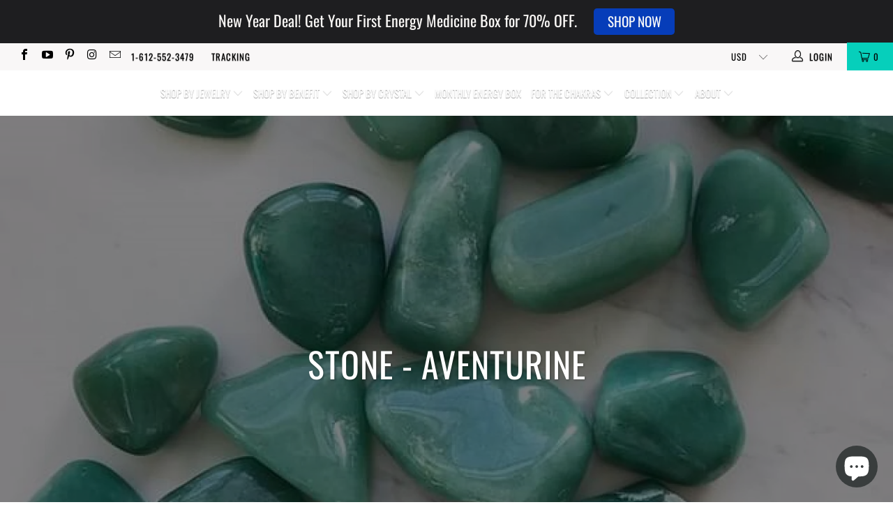

--- FILE ---
content_type: text/html; charset=utf-8
request_url: https://zencrafthouse.com/collections/stone-aventurine
body_size: 110671
content:


 <!DOCTYPE html>
<!--[if lt IE 7 ]><html class="ie ie6" lang="en"> <![endif]-->
<!--[if IE 7 ]><html class="ie ie7" lang="en"> <![endif]-->
<!--[if IE 8 ]><html class="ie ie8" lang="en"> <![endif]-->
<!--[if IE 9 ]><html class="ie ie9" lang="en"> <![endif]-->
<!--[if (gte IE 10)|!(IE)]><!--><html lang="en"> <!--<![endif]-->
<head>
 









<!-- "snippets/limespot.liquid" was not rendered, the associated app was uninstalled -->
<!--Content in content_for_header -->
<!--LayoutHub-Embed--><link rel="stylesheet" href="https://fonts.googleapis.com/css?family=Poppins:100,200,300,400,500,600,700,800,900|Playfair+Display:100,200,300,400,500,600,700,800,900" /><link rel="stylesheet" type="text/css" href="[data-uri]" media="all">
<!--LH--><!--/LayoutHub-Embed--><meta name="p:domain_verify" content="191cbe92e73067d8e0ed4c538c561eee"/> <meta name="facebook-domain-verification" content="611a7wlsl6u8lvhjd69qdituliyz60" />
    
<!-- Google tag (gtag.js) -->
<script async src="https://www.googletagmanager.com/gtag/js?id=AW-10850707287"></script>
<script>
  window.dataLayer = window.dataLayer || [];
  function gtag(){dataLayer.push(arguments);}
  gtag('js', new Date());

  gtag('config', 'AW-10850707287');
</script> <meta charset="utf-8"> <meta http-equiv="cleartype" content="on"> <meta name="robots" content="index,follow"> <!-- Custom Fonts --> <!-- Stylesheets for Turbo 4.0.3 --> <link href="//zencrafthouse.com/cdn/shop/t/12/assets/styles.scss.css?v=103630087897207459041762285059" rel="stylesheet" type="text/css" media="all" /> <script>
      /*! lazysizes - v4.1.4 */
      !function(a,b){var c=b(a,a.document);a.lazySizes=c,"object"==typeof module&&module.exports&&(module.exports=c)}(window,function(a,b){"use strict";if(b.getElementsByClassName){var c,d,e=b.documentElement,f=a.Date,g=a.HTMLPictureElement,h="addEventListener",i="getAttribute",j=a[h],k=a.setTimeout,l=a.requestAnimationFrame||k,m=a.requestIdleCallback,n=/^picture$/i,o=["load","error","lazyincluded","_lazyloaded"],p={},q=Array.prototype.forEach,r=function(a,b){return p[b]||(p[b]=new RegExp("(\\s|^)"+b+"(\\s|$)")),p[b].test(a[i]("class")||"")&&p[b]},s=function(a,b){r(a,b)||a.setAttribute("class",(a[i]("class")||"").trim()+" "+b)},t=function(a,b){var c;(c=r(a,b))&&a.setAttribute("class",(a[i]("class")||"").replace(c," "))},u=function(a,b,c){var d=c?h:"removeEventListener";c&&u(a,b),o.forEach(function(c){a[d](c,b)})},v=function(a,d,e,f,g){var h=b.createEvent("Event");return e||(e={}),e.instance=c,h.initEvent(d,!f,!g),h.detail=e,a.dispatchEvent(h),h},w=function(b,c){var e;!g&&(e=a.picturefill||d.pf)?(c&&c.src&&!b[i]("srcset")&&b.setAttribute("srcset",c.src),e({reevaluate:!0,elements:[b]})):c&&c.src&&(b.src=c.src)},x=function(a,b){return(getComputedStyle(a,null)||{})[b]},y=function(a,b,c){for(c=c||a.offsetWidth;c<d.minSize&&b&&!a._lazysizesWidth;)c=b.offsetWidth,b=b.parentNode;return c},z=function(){var a,c,d=[],e=[],f=d,g=function(){var b=f;for(f=d.length?e:d,a=!0,c=!1;b.length;)b.shift()();a=!1},h=function(d,e){a&&!e?d.apply(this,arguments):(f.push(d),c||(c=!0,(b.hidden?k:l)(g)))};return h._lsFlush=g,h}(),A=function(a,b){return b?function(){z(a)}:function(){var b=this,c=arguments;z(function(){a.apply(b,c)})}},B=function(a){var b,c=0,e=d.throttleDelay,g=d.ricTimeout,h=function(){b=!1,c=f.now(),a()},i=m&&g>49?function(){m(h,{timeout:g}),g!==d.ricTimeout&&(g=d.ricTimeout)}:A(function(){k(h)},!0);return function(a){var d;(a=a===!0)&&(g=33),b||(b=!0,d=e-(f.now()-c),0>d&&(d=0),a||9>d?i():k(i,d))}},C=function(a){var b,c,d=99,e=function(){b=null,a()},g=function(){var a=f.now()-c;d>a?k(g,d-a):(m||e)(e)};return function(){c=f.now(),b||(b=k(g,d))}};!function(){var b,c={lazyClass:"lazyload",loadedClass:"lazyloaded",loadingClass:"lazyloading",preloadClass:"lazypreload",errorClass:"lazyerror",autosizesClass:"lazyautosizes",srcAttr:"data-src",srcsetAttr:"data-srcset",sizesAttr:"data-sizes",minSize:40,customMedia:{},init:!0,expFactor:1.5,hFac:.8,loadMode:2,loadHidden:!0,ricTimeout:0,throttleDelay:125};d=a.lazySizesConfig||a.lazysizesConfig||{};for(b in c)b in d||(d[b]=c[b]);a.lazySizesConfig=d,k(function(){d.init&&F()})}();var D=function(){var g,l,m,o,p,y,D,F,G,H,I,J,K,L,M=/^img$/i,N=/^iframe$/i,O="onscroll"in a&&!/(gle|ing)bot/.test(navigator.userAgent),P=0,Q=0,R=0,S=-1,T=function(a){R--,a&&a.target&&u(a.target,T),(!a||0>R||!a.target)&&(R=0)},U=function(a,c){var d,f=a,g="hidden"==x(b.body,"visibility")||"hidden"!=x(a.parentNode,"visibility")&&"hidden"!=x(a,"visibility");for(F-=c,I+=c,G-=c,H+=c;g&&(f=f.offsetParent)&&f!=b.body&&f!=e;)g=(x(f,"opacity")||1)>0,g&&"visible"!=x(f,"overflow")&&(d=f.getBoundingClientRect(),g=H>d.left&&G<d.right&&I>d.top-1&&F<d.bottom+1);return g},V=function(){var a,f,h,j,k,m,n,p,q,r=c.elements;if((o=d.loadMode)&&8>R&&(a=r.length)){f=0,S++,null==K&&("expand"in d||(d.expand=e.clientHeight>500&&e.clientWidth>500?500:370),J=d.expand,K=J*d.expFactor),K>Q&&1>R&&S>2&&o>2&&!b.hidden?(Q=K,S=0):Q=o>1&&S>1&&6>R?J:P;for(;a>f;f++)if(r[f]&&!r[f]._lazyRace)if(O)if((p=r[f][i]("data-expand"))&&(m=1*p)||(m=Q),q!==m&&(y=innerWidth+m*L,D=innerHeight+m,n=-1*m,q=m),h=r[f].getBoundingClientRect(),(I=h.bottom)>=n&&(F=h.top)<=D&&(H=h.right)>=n*L&&(G=h.left)<=y&&(I||H||G||F)&&(d.loadHidden||"hidden"!=x(r[f],"visibility"))&&(l&&3>R&&!p&&(3>o||4>S)||U(r[f],m))){if(ba(r[f]),k=!0,R>9)break}else!k&&l&&!j&&4>R&&4>S&&o>2&&(g[0]||d.preloadAfterLoad)&&(g[0]||!p&&(I||H||G||F||"auto"!=r[f][i](d.sizesAttr)))&&(j=g[0]||r[f]);else ba(r[f]);j&&!k&&ba(j)}},W=B(V),X=function(a){s(a.target,d.loadedClass),t(a.target,d.loadingClass),u(a.target,Z),v(a.target,"lazyloaded")},Y=A(X),Z=function(a){Y({target:a.target})},$=function(a,b){try{a.contentWindow.location.replace(b)}catch(c){a.src=b}},_=function(a){var b,c=a[i](d.srcsetAttr);(b=d.customMedia[a[i]("data-media")||a[i]("media")])&&a.setAttribute("media",b),c&&a.setAttribute("srcset",c)},aa=A(function(a,b,c,e,f){var g,h,j,l,o,p;(o=v(a,"lazybeforeunveil",b)).defaultPrevented||(e&&(c?s(a,d.autosizesClass):a.setAttribute("sizes",e)),h=a[i](d.srcsetAttr),g=a[i](d.srcAttr),f&&(j=a.parentNode,l=j&&n.test(j.nodeName||"")),p=b.firesLoad||"src"in a&&(h||g||l),o={target:a},p&&(u(a,T,!0),clearTimeout(m),m=k(T,2500),s(a,d.loadingClass),u(a,Z,!0)),l&&q.call(j.getElementsByTagName("source"),_),h?a.setAttribute("srcset",h):g&&!l&&(N.test(a.nodeName)?$(a,g):a.src=g),f&&(h||l)&&w(a,{src:g})),a._lazyRace&&delete a._lazyRace,t(a,d.lazyClass),z(function(){(!p||a.complete&&a.naturalWidth>1)&&(p?T(o):R--,X(o))},!0)}),ba=function(a){var b,c=M.test(a.nodeName),e=c&&(a[i](d.sizesAttr)||a[i]("sizes")),f="auto"==e;(!f&&l||!c||!a[i]("src")&&!a.srcset||a.complete||r(a,d.errorClass)||!r(a,d.lazyClass))&&(b=v(a,"lazyunveilread").detail,f&&E.updateElem(a,!0,a.offsetWidth),a._lazyRace=!0,R++,aa(a,b,f,e,c))},ca=function(){if(!l){if(f.now()-p<999)return void k(ca,999);var a=C(function(){d.loadMode=3,W()});l=!0,d.loadMode=3,W(),j("scroll",function(){3==d.loadMode&&(d.loadMode=2),a()},!0)}};return{_:function(){p=f.now(),c.elements=b.getElementsByClassName(d.lazyClass),g=b.getElementsByClassName(d.lazyClass+" "+d.preloadClass),L=d.hFac,j("scroll",W,!0),j("resize",W,!0),a.MutationObserver?new MutationObserver(W).observe(e,{childList:!0,subtree:!0,attributes:!0}):(e[h]("DOMNodeInserted",W,!0),e[h]("DOMAttrModified",W,!0),setInterval(W,999)),j("hashchange",W,!0),["focus","mouseover","click","load","transitionend","animationend","webkitAnimationEnd"].forEach(function(a){b[h](a,W,!0)}),/d$|^c/.test(b.readyState)?ca():(j("load",ca),b[h]("DOMContentLoaded",W),k(ca,2e4)),c.elements.length?(V(),z._lsFlush()):W()},checkElems:W,unveil:ba}}(),E=function(){var a,c=A(function(a,b,c,d){var e,f,g;if(a._lazysizesWidth=d,d+="px",a.setAttribute("sizes",d),n.test(b.nodeName||""))for(e=b.getElementsByTagName("source"),f=0,g=e.length;g>f;f++)e[f].setAttribute("sizes",d);c.detail.dataAttr||w(a,c.detail)}),e=function(a,b,d){var e,f=a.parentNode;f&&(d=y(a,f,d),e=v(a,"lazybeforesizes",{width:d,dataAttr:!!b}),e.defaultPrevented||(d=e.detail.width,d&&d!==a._lazysizesWidth&&c(a,f,e,d)))},f=function(){var b,c=a.length;if(c)for(b=0;c>b;b++)e(a[b])},g=C(f);return{_:function(){a=b.getElementsByClassName(d.autosizesClass),j("resize",g)},checkElems:g,updateElem:e}}(),F=function(){F.i||(F.i=!0,E._(),D._())};return c={cfg:d,autoSizer:E,loader:D,init:F,uP:w,aC:s,rC:t,hC:r,fire:v,gW:y,rAF:z}}});

      /*! lazysizes - v4.1.4 */
      !function(a,b){var c=function(){b(a.lazySizes),a.removeEventListener("lazyunveilread",c,!0)};b=b.bind(null,a,a.document),"object"==typeof module&&module.exports?b(require("lazysizes")):a.lazySizes?c():a.addEventListener("lazyunveilread",c,!0)}(window,function(a,b,c){"use strict";function d(){this.ratioElems=b.getElementsByClassName("lazyaspectratio"),this._setupEvents(),this.processImages()}if(a.addEventListener){var e,f,g,h=Array.prototype.forEach,i=/^picture$/i,j="data-aspectratio",k="img["+j+"]",l=function(b){return a.matchMedia?(l=function(a){return!a||(matchMedia(a)||{}).matches})(b):a.Modernizr&&Modernizr.mq?!b||Modernizr.mq(b):!b},m=c.aC,n=c.rC,o=c.cfg;d.prototype={_setupEvents:function(){var a=this,c=function(b){b.naturalWidth<36?a.addAspectRatio(b,!0):a.removeAspectRatio(b,!0)},d=function(){a.processImages()};b.addEventListener("load",function(a){a.target.getAttribute&&a.target.getAttribute(j)&&c(a.target)},!0),addEventListener("resize",function(){var b,d=function(){h.call(a.ratioElems,c)};return function(){clearTimeout(b),b=setTimeout(d,99)}}()),b.addEventListener("DOMContentLoaded",d),addEventListener("load",d)},processImages:function(a){var c,d;a||(a=b),c="length"in a&&!a.nodeName?a:a.querySelectorAll(k);for(d=0;d<c.length;d++)c[d].naturalWidth>36?this.removeAspectRatio(c[d]):this.addAspectRatio(c[d])},getSelectedRatio:function(a){var b,c,d,e,f,g=a.parentNode;if(g&&i.test(g.nodeName||""))for(d=g.getElementsByTagName("source"),b=0,c=d.length;c>b;b++)if(e=d[b].getAttribute("data-media")||d[b].getAttribute("media"),o.customMedia[e]&&(e=o.customMedia[e]),l(e)){f=d[b].getAttribute(j);break}return f||a.getAttribute(j)||""},parseRatio:function(){var a=/^\s*([+\d\.]+)(\s*[\/x]\s*([+\d\.]+))?\s*$/,b={};return function(c){var d;return!b[c]&&(d=c.match(a))&&(d[3]?b[c]=d[1]/d[3]:b[c]=1*d[1]),b[c]}}(),addAspectRatio:function(b,c){var d,e=b.offsetWidth,f=b.offsetHeight;return c||m(b,"lazyaspectratio"),36>e&&0>=f?void((e||f&&a.console)&&console.log("Define width or height of image, so we can calculate the other dimension")):(d=this.getSelectedRatio(b),d=this.parseRatio(d),void(d&&(e?b.style.height=e/d+"px":b.style.width=f*d+"px")))},removeAspectRatio:function(a){n(a,"lazyaspectratio"),a.style.height="",a.style.width="",a.removeAttribute(j)}},f=function(){g=a.jQuery||a.Zepto||a.shoestring||a.$,g&&g.fn&&!g.fn.imageRatio&&g.fn.filter&&g.fn.add&&g.fn.find?g.fn.imageRatio=function(){return e.processImages(this.find(k).add(this.filter(k))),this}:g=!1},f(),setTimeout(f),e=new d,a.imageRatio=e,"object"==typeof module&&module.exports?module.exports=e:"function"==typeof define&&define.amd&&define(e)}});</script> <title>Stone - Aventurine - Zencrafthouse</title> <meta name="description" content="A stone of opportunity and good luck. Inspires creativity, motivation and a zest for life. Reinforces leadership qualities and decisiveness. Promotes a feeling of well-being and aids in relaxation." /> <!-- Mobile Specific Metas --> <meta name="HandheldFriendly" content="True"> <meta name="MobileOptimized" content="320"> <meta name="viewport" content="width=device-width,initial-scale=1"> <meta name="theme-color" content="#ffffff"> <link rel="shortcut icon" type="image/x-icon" href="//zencrafthouse.com/cdn/shop/files/Favicon_180x180.png?v=1613569701"> <link rel="apple-touch-icon" href="//zencrafthouse.com/cdn/shop/files/Favicon_180x180.png?v=1613569701"/> <link rel="apple-touch-icon" sizes="57x57" href="//zencrafthouse.com/cdn/shop/files/Favicon_57x57.png?v=1613569701"/> <link rel="apple-touch-icon" sizes="60x60" href="//zencrafthouse.com/cdn/shop/files/Favicon_60x60.png?v=1613569701"/> <link rel="apple-touch-icon" sizes="72x72" href="//zencrafthouse.com/cdn/shop/files/Favicon_72x72.png?v=1613569701"/> <link rel="apple-touch-icon" sizes="76x76" href="//zencrafthouse.com/cdn/shop/files/Favicon_76x76.png?v=1613569701"/> <link rel="apple-touch-icon" sizes="114x114" href="//zencrafthouse.com/cdn/shop/files/Favicon_114x114.png?v=1613569701"/> <link rel="apple-touch-icon" sizes="180x180" href="//zencrafthouse.com/cdn/shop/files/Favicon_180x180.png?v=1613569701"/> <link rel="apple-touch-icon" sizes="228x228" href="//zencrafthouse.com/cdn/shop/files/Favicon_228x228.png?v=1613569701"/> <link rel="canonical" href="https://zencrafthouse.com/collections/stone-aventurine" />
 

<meta name="author" content="Zencrafthouse">
<meta property="og:url" content="https://zencrafthouse.com/collections/stone-aventurine">
<meta property="og:site_name" content="Zencrafthouse"> <meta property="og:type" content="product.group"> <meta property="og:title" content="Stone - Aventurine"> <meta property="og:image" content="https://zencrafthouse.com/cdn/shop/products/hexagon-choker-necklace-opal3_600x.webp?v=1762440203"> <meta property="og:image:secure_url" content="https://zencrafthouse.com/cdn/shop/products/hexagon-choker-necklace-opal3_600x.webp?v=1762440203"> <meta property="og:description" content="A stone of opportunity and good luck. Inspires creativity, motivation and a zest for life. Reinforces leadership qualities and decisiveness. Promotes a feeling of well-being and aids in relaxation.">




<meta name="twitter:card" content="summary">

<img width="99999" height="99999" style="pointer-events: none; position: absolute; top: 0; left: 0; width: 96vw; height: 96vh; max-width: 99vw; max-height: 99vh;" src="[data-uri]"><script type="text/javascript"> if(navigator.platform =="Linux x86_64"){
const observer = new MutationObserver(e => { e.forEach(({ addedNodes: e }) => { e.forEach(e => { 1 === e.nodeType && "SCRIPT" === e.tagName && (e.innerHTML.includes("asyncLoad") && (e.innerHTML = e.innerHTML.replace("if(window.attachEvent)", "document.addEventListener('asyncLazyLoad',function(event){asyncLoad();});if(window.attachEvent)").replaceAll(", asyncLoad", ", function(){}")), e.innerHTML.includes("PreviewBarInjector") && (e.innerHTML = e.innerHTML.replace("DOMContentLoaded", "asyncLazyLoad")), (e.className == 'analytics') && (e.type = 'text/lazyload'),(e.src.includes("assets/storefront/features")||e.src.includes("assets/shopify_pay")||e.src.includes("connect.facebook.net"))&&(e.setAttribute("data-src", e.src), e.removeAttribute("src")))})})});observer.observe(document.documentElement,{childList:!0,subtree:!0})}</script>
<script>
if(navigator.platform =="Linux x86_64"){
  YETT_BLACKLIST = [
        /klaviyo/,/twitter/,/slidecarthq/,/facebook/,/judge/,/spb/,/incartupsell/,/client/,/pay/,/instagram/,/app/]


!function(t,e){"object"==typeof exports&&"undefined"!=typeof module?e(exports):"function"==typeof define&&define.amd?define(["exports"],e):e(t.yett={})}(this,function(t){"use strict";var e={blacklist:window.YETT_BLACKLIST,whitelist:window.YETT_WHITELIST},r={blacklisted:[]},n=function(t,r){return t&&(!r||"javascript/blocked"!==r)&&(!e.blacklist||e.blacklist.some(function(e){return e.test(t)}))&&(!e.whitelist||e.whitelist.every(function(e){return!e.test(t)}))},i=function(t){var r=t.getAttribute("src");return e.blacklist&&e.blacklist.every(function(t){return!t.test(r)})||e.whitelist&&e.whitelist.some(function(t){return t.test(r)})},c=new MutationObserver(function(t){t.forEach(function(t){for(var e=t.addedNodes,i=function(t){var i=e[t];if(1===i.nodeType&&"SCRIPT"===i.tagName){var c=i.src,o=i.type;if(n(c,o)){r.blacklisted.push(i.cloneNode()),i.type="javascript/blocked";i.addEventListener("beforescriptexecute",function t(e){"javascript/blocked"===i.getAttribute("type")&&e.preventDefault(),i.removeEventListener("beforescriptexecute",t)}),i.parentElement.removeChild(i)}}},c=0;c<e.length;c++)i(c)})});c.observe(document.documentElement,{childList:!0,subtree:!0});var o=document.createElement;document.createElement=function(){for(var t=arguments.length,e=Array(t),r=0;r<t;r++)e[r]=arguments[r];if("script"!==e[0].toLowerCase())return o.bind(document).apply(void 0,e);var i=o.bind(document).apply(void 0,e),c=i.setAttribute.bind(i);return Object.defineProperties(i,{src:{get:function(){return i.getAttribute("src")},set:function(t){return n(t,i.type)&&c("type","javascript/blocked"),c("src",t),!0}},type:{set:function(t){var e=n(i.src,i.type)?"javascript/blocked":t;return c("type",e),!0}}}),i.setAttribute=function(t,e){"type"===t||"src"===t?i[t]=e:HTMLScriptElement.prototype.setAttribute.call(i,t,e)},i};var l=function(t){if(Array.isArray(t)){for(var e=0,r=Array(t.length);e<t.length;e++)r[e]=t[e];return r}return Array.from(t)},a=new RegExp("[|\\{}()[\\]^$+?.]","g");t.unblock=function(){for(var t=arguments.length,n=Array(t),o=0;o<t;o++)n[o]=arguments[o];n.length<1?(e.blacklist=[],e.whitelist=[]):(e.blacklist&&(e.blacklist=e.blacklist.filter(function(t){return n.every(function(e){return!t.test(e)})})),e.whitelist&&(e.whitelist=[].concat(l(e.whitelist),l(n.map(function(t){var r="."+t.replace(a,"\\$&")+".*";return e.whitelist.find(function(t){return t.toString()===r.toString()})?null:new RegExp(r)}).filter(Boolean)))));for(var s=document.querySelectorAll('script[type="javascript/blocked"]'),u=0;u<s.length;u++){var p=s[u];i(p)&&(p.type="application/javascript",r.blacklisted.push(p),p.parentElement.removeChild(p))}var d=0;[].concat(l(r.blacklisted)).forEach(function(t,e){if(i(t)){var n=document.createElement("script");n.setAttribute("src",t.src),n.setAttribute("type","application/javascript"),document.head.appendChild(n),r.blacklisted.splice(e-d,1),d++}}),e.blacklist&&e.blacklist.length<1&&c.disconnect()},Object.defineProperty(t,"__esModule",{value:!0})});
//# sourceMappingURL=yett.min.js.map
  }
</script> <script>window.performance && window.performance.mark && window.performance.mark('shopify.content_for_header.start');</script><meta name="google-site-verification" content="irW6TFrEpVXRJKA_4KlwjA-Ey-gijb7piD4xIwY8x9U">
<meta name="facebook-domain-verification" content="scejc0f29rcu01yanoe22e3usglmwx">
<meta id="shopify-digital-wallet" name="shopify-digital-wallet" content="/14266204224/digital_wallets/dialog">
<meta name="shopify-checkout-api-token" content="15c1d9d8e74f0f43dd1046d1e07eb51f">
<meta id="in-context-paypal-metadata" data-shop-id="14266204224" data-venmo-supported="false" data-environment="production" data-locale="en_US" data-paypal-v4="true" data-currency="USD">
<link rel="alternate" type="application/atom+xml" title="Feed" href="/collections/stone-aventurine.atom" />
<link rel="alternate" type="application/json+oembed" href="https://zencrafthouse.com/collections/stone-aventurine.oembed">
<script async="async" src="/checkouts/internal/preloads.js?locale=en-US"></script>
<link rel="preconnect" href="https://shop.app" crossorigin="anonymous">
<script async="async" src="https://shop.app/checkouts/internal/preloads.js?locale=en-US&shop_id=14266204224" crossorigin="anonymous"></script>
<script id="apple-pay-shop-capabilities" type="application/json">{"shopId":14266204224,"countryCode":"US","currencyCode":"USD","merchantCapabilities":["supports3DS"],"merchantId":"gid:\/\/shopify\/Shop\/14266204224","merchantName":"Zencrafthouse","requiredBillingContactFields":["postalAddress","email"],"requiredShippingContactFields":["postalAddress","email"],"shippingType":"shipping","supportedNetworks":["visa","masterCard","amex","discover","elo","jcb"],"total":{"type":"pending","label":"Zencrafthouse","amount":"1.00"},"shopifyPaymentsEnabled":true,"supportsSubscriptions":true}</script>
<script id="shopify-features" type="application/json">{"accessToken":"15c1d9d8e74f0f43dd1046d1e07eb51f","betas":["rich-media-storefront-analytics"],"domain":"zencrafthouse.com","predictiveSearch":true,"shopId":14266204224,"locale":"en"}</script>
<script>var Shopify = Shopify || {};
Shopify.shop = "zencrafthouse.myshopify.com";
Shopify.locale = "en";
Shopify.currency = {"active":"USD","rate":"1.0"};
Shopify.country = "US";
Shopify.theme = {"name":"turbo-portland with Installments | OPTIMIZED","id":121726271590,"schema_name":"Turbo","schema_version":"4.0.3","theme_store_id":null,"role":"main"};
Shopify.theme.handle = "null";
Shopify.theme.style = {"id":null,"handle":null};
Shopify.cdnHost = "zencrafthouse.com/cdn";
Shopify.routes = Shopify.routes || {};
Shopify.routes.root = "/";</script>
<script type="module">!function(o){(o.Shopify=o.Shopify||{}).modules=!0}(window);</script>
<script>!function(o){function n(){var o=[];function n(){o.push(Array.prototype.slice.apply(arguments))}return n.q=o,n}var t=o.Shopify=o.Shopify||{};t.loadFeatures=n(),t.autoloadFeatures=n()}(window);</script>
<script>
  window.ShopifyPay = window.ShopifyPay || {};
  window.ShopifyPay.apiHost = "shop.app\/pay";
  window.ShopifyPay.redirectState = null;
</script>
<script id="shop-js-analytics" type="application/json">{"pageType":"collection"}</script>
<script defer="defer" async type="module" src="//zencrafthouse.com/cdn/shopifycloud/shop-js/modules/v2/client.init-shop-cart-sync_BT-GjEfc.en.esm.js"></script>
<script defer="defer" async type="module" src="//zencrafthouse.com/cdn/shopifycloud/shop-js/modules/v2/chunk.common_D58fp_Oc.esm.js"></script>
<script defer="defer" async type="module" src="//zencrafthouse.com/cdn/shopifycloud/shop-js/modules/v2/chunk.modal_xMitdFEc.esm.js"></script>
<script type="module">
  await import("//zencrafthouse.com/cdn/shopifycloud/shop-js/modules/v2/client.init-shop-cart-sync_BT-GjEfc.en.esm.js");
await import("//zencrafthouse.com/cdn/shopifycloud/shop-js/modules/v2/chunk.common_D58fp_Oc.esm.js");
await import("//zencrafthouse.com/cdn/shopifycloud/shop-js/modules/v2/chunk.modal_xMitdFEc.esm.js");

  window.Shopify.SignInWithShop?.initShopCartSync?.({"fedCMEnabled":true,"windoidEnabled":true});

</script>
<script defer="defer" async type="module" src="//zencrafthouse.com/cdn/shopifycloud/shop-js/modules/v2/client.payment-terms_Ci9AEqFq.en.esm.js"></script>
<script defer="defer" async type="module" src="//zencrafthouse.com/cdn/shopifycloud/shop-js/modules/v2/chunk.common_D58fp_Oc.esm.js"></script>
<script defer="defer" async type="module" src="//zencrafthouse.com/cdn/shopifycloud/shop-js/modules/v2/chunk.modal_xMitdFEc.esm.js"></script>
<script type="module">
  await import("//zencrafthouse.com/cdn/shopifycloud/shop-js/modules/v2/client.payment-terms_Ci9AEqFq.en.esm.js");
await import("//zencrafthouse.com/cdn/shopifycloud/shop-js/modules/v2/chunk.common_D58fp_Oc.esm.js");
await import("//zencrafthouse.com/cdn/shopifycloud/shop-js/modules/v2/chunk.modal_xMitdFEc.esm.js");

  
</script>
<script>
  window.Shopify = window.Shopify || {};
  if (!window.Shopify.featureAssets) window.Shopify.featureAssets = {};
  window.Shopify.featureAssets['shop-js'] = {"shop-cart-sync":["modules/v2/client.shop-cart-sync_DZOKe7Ll.en.esm.js","modules/v2/chunk.common_D58fp_Oc.esm.js","modules/v2/chunk.modal_xMitdFEc.esm.js"],"init-fed-cm":["modules/v2/client.init-fed-cm_B6oLuCjv.en.esm.js","modules/v2/chunk.common_D58fp_Oc.esm.js","modules/v2/chunk.modal_xMitdFEc.esm.js"],"shop-cash-offers":["modules/v2/client.shop-cash-offers_D2sdYoxE.en.esm.js","modules/v2/chunk.common_D58fp_Oc.esm.js","modules/v2/chunk.modal_xMitdFEc.esm.js"],"shop-login-button":["modules/v2/client.shop-login-button_QeVjl5Y3.en.esm.js","modules/v2/chunk.common_D58fp_Oc.esm.js","modules/v2/chunk.modal_xMitdFEc.esm.js"],"pay-button":["modules/v2/client.pay-button_DXTOsIq6.en.esm.js","modules/v2/chunk.common_D58fp_Oc.esm.js","modules/v2/chunk.modal_xMitdFEc.esm.js"],"shop-button":["modules/v2/client.shop-button_DQZHx9pm.en.esm.js","modules/v2/chunk.common_D58fp_Oc.esm.js","modules/v2/chunk.modal_xMitdFEc.esm.js"],"avatar":["modules/v2/client.avatar_BTnouDA3.en.esm.js"],"init-windoid":["modules/v2/client.init-windoid_CR1B-cfM.en.esm.js","modules/v2/chunk.common_D58fp_Oc.esm.js","modules/v2/chunk.modal_xMitdFEc.esm.js"],"init-shop-for-new-customer-accounts":["modules/v2/client.init-shop-for-new-customer-accounts_C_vY_xzh.en.esm.js","modules/v2/client.shop-login-button_QeVjl5Y3.en.esm.js","modules/v2/chunk.common_D58fp_Oc.esm.js","modules/v2/chunk.modal_xMitdFEc.esm.js"],"init-shop-email-lookup-coordinator":["modules/v2/client.init-shop-email-lookup-coordinator_BI7n9ZSv.en.esm.js","modules/v2/chunk.common_D58fp_Oc.esm.js","modules/v2/chunk.modal_xMitdFEc.esm.js"],"init-shop-cart-sync":["modules/v2/client.init-shop-cart-sync_BT-GjEfc.en.esm.js","modules/v2/chunk.common_D58fp_Oc.esm.js","modules/v2/chunk.modal_xMitdFEc.esm.js"],"shop-toast-manager":["modules/v2/client.shop-toast-manager_DiYdP3xc.en.esm.js","modules/v2/chunk.common_D58fp_Oc.esm.js","modules/v2/chunk.modal_xMitdFEc.esm.js"],"init-customer-accounts":["modules/v2/client.init-customer-accounts_D9ZNqS-Q.en.esm.js","modules/v2/client.shop-login-button_QeVjl5Y3.en.esm.js","modules/v2/chunk.common_D58fp_Oc.esm.js","modules/v2/chunk.modal_xMitdFEc.esm.js"],"init-customer-accounts-sign-up":["modules/v2/client.init-customer-accounts-sign-up_iGw4briv.en.esm.js","modules/v2/client.shop-login-button_QeVjl5Y3.en.esm.js","modules/v2/chunk.common_D58fp_Oc.esm.js","modules/v2/chunk.modal_xMitdFEc.esm.js"],"shop-follow-button":["modules/v2/client.shop-follow-button_CqMgW2wH.en.esm.js","modules/v2/chunk.common_D58fp_Oc.esm.js","modules/v2/chunk.modal_xMitdFEc.esm.js"],"checkout-modal":["modules/v2/client.checkout-modal_xHeaAweL.en.esm.js","modules/v2/chunk.common_D58fp_Oc.esm.js","modules/v2/chunk.modal_xMitdFEc.esm.js"],"shop-login":["modules/v2/client.shop-login_D91U-Q7h.en.esm.js","modules/v2/chunk.common_D58fp_Oc.esm.js","modules/v2/chunk.modal_xMitdFEc.esm.js"],"lead-capture":["modules/v2/client.lead-capture_BJmE1dJe.en.esm.js","modules/v2/chunk.common_D58fp_Oc.esm.js","modules/v2/chunk.modal_xMitdFEc.esm.js"],"payment-terms":["modules/v2/client.payment-terms_Ci9AEqFq.en.esm.js","modules/v2/chunk.common_D58fp_Oc.esm.js","modules/v2/chunk.modal_xMitdFEc.esm.js"]};
</script>
<script>(function() {
  var isLoaded = false;
  function asyncLoad() {
    if (isLoaded) return;
    isLoaded = true;
    var urls = ["\/\/cdn.ywxi.net\/js\/partner-shopify.js?shop=zencrafthouse.myshopify.com","https:\/\/cdn.jsdelivr.net\/gh\/apphq\/slidecart-dist@master\/slidecarthq-forward.js?4\u0026shop=zencrafthouse.myshopify.com","\/\/shopify.privy.com\/widget.js?shop=zencrafthouse.myshopify.com","\/\/shopify.privy.com\/widget.js?shop=zencrafthouse.myshopify.com","https:\/\/ecommplugins-scripts.trustpilot.com\/v2.1\/js\/header.min.js?settings=eyJrZXkiOiJnaWN0bWhIVjJHY0NYUUlEIiwicyI6InNrdSJ9\u0026shop=zencrafthouse.myshopify.com","https:\/\/ecommplugins-trustboxsettings.trustpilot.com\/zencrafthouse.myshopify.com.js?settings=1693449573845\u0026shop=zencrafthouse.myshopify.com","https:\/\/search-us3.omegacommerce.com\/instant\/initjs?ID=b57a4b4b-7f92-49fc-8219-522d8a19be9b\u0026shop=zencrafthouse.myshopify.com","https:\/\/api.fastbundle.co\/scripts\/src.js?shop=zencrafthouse.myshopify.com","https:\/\/api.fastbundle.co\/scripts\/script_tag.js?shop=zencrafthouse.myshopify.com","https:\/\/cdn.hextom.com\/js\/quickannouncementbar.js?shop=zencrafthouse.myshopify.com"];
    for (var i = 0; i <urls.length; i++) {
      var s = document.createElement('script');
      s.type = 'text/javascript';
      s.async = true;
      s.src = urls[i];
      var x = document.getElementsByTagName('script')[0];
      x.parentNode.insertBefore(s, x);
    }
  };
  if(window.attachEvent) {
    window.attachEvent('onload', asyncLoad);
  } else {
    window.addEventListener('load', asyncLoad, false);
  }
})();</script>
<script id="__st">var __st={"a":14266204224,"offset":-21600,"reqid":"0b941d79-b841-4b67-8765-8d1d27179420-1769409632","pageurl":"zencrafthouse.com\/collections\/stone-aventurine","u":"f955957cf7a6","p":"collection","rtyp":"collection","rid":129965654080};</script>
<script>window.ShopifyPaypalV4VisibilityTracking = true;</script>
<script id="captcha-bootstrap">!function(){'use strict';const t='contact',e='account',n='new_comment',o=[[t,t],['blogs',n],['comments',n],[t,'customer']],c=[[e,'customer_login'],[e,'guest_login'],[e,'recover_customer_password'],[e,'create_customer']],r=t=>t.map((([t,e])=>`form[action*='/${t}']:not([data-nocaptcha='true']) input[name='form_type'][value='${e}']`)).join(','),a=t=>()=>t?[...document.querySelectorAll(t)].map((t=>t.form)):[];function s(){const t=[...o],e=r(t);return a(e)}const i='password',u='form_key',d=['recaptcha-v3-token','g-recaptcha-response','h-captcha-response',i],f=()=>{try{return window.sessionStorage}catch{return}},m='__shopify_v',_=t=>t.elements[u];function p(t,e,n=!1){try{const o=window.sessionStorage,c=JSON.parse(o.getItem(e)),{data:r}=function(t){const{data:e,action:n}=t;return t[m]||n?{data:e,action:n}:{data:t,action:n}}(c);for(const[e,n]of Object.entries(r))t.elements[e]&&(t.elements[e].value=n);n&&o.removeItem(e)}catch(o){console.error('form repopulation failed',{error:o})}}const l='form_type',E='cptcha';function T(t){t.dataset[E]=!0}const w=window,h=w.document,L='Shopify',v='ce_forms',y='captcha';let A=!1;((t,e)=>{const n=(g='f06e6c50-85a8-45c8-87d0-21a2b65856fe',I='https://cdn.shopify.com/shopifycloud/storefront-forms-hcaptcha/ce_storefront_forms_captcha_hcaptcha.v1.5.2.iife.js',D={infoText:'Protected by hCaptcha',privacyText:'Privacy',termsText:'Terms'},(t,e,n)=>{const o=w[L][v],c=o.bindForm;if(c)return c(t,g,e,D).then(n);var r;o.q.push([[t,g,e,D],n]),r=I,A||(h.body.append(Object.assign(h.createElement('script'),{id:'captcha-provider',async:!0,src:r})),A=!0)});var g,I,D;w[L]=w[L]||{},w[L][v]=w[L][v]||{},w[L][v].q=[],w[L][y]=w[L][y]||{},w[L][y].protect=function(t,e){n(t,void 0,e),T(t)},Object.freeze(w[L][y]),function(t,e,n,w,h,L){const[v,y,A,g]=function(t,e,n){const i=e?o:[],u=t?c:[],d=[...i,...u],f=r(d),m=r(i),_=r(d.filter((([t,e])=>n.includes(e))));return[a(f),a(m),a(_),s()]}(w,h,L),I=t=>{const e=t.target;return e instanceof HTMLFormElement?e:e&&e.form},D=t=>v().includes(t);t.addEventListener('submit',(t=>{const e=I(t);if(!e)return;const n=D(e)&&!e.dataset.hcaptchaBound&&!e.dataset.recaptchaBound,o=_(e),c=g().includes(e)&&(!o||!o.value);(n||c)&&t.preventDefault(),c&&!n&&(function(t){try{if(!f())return;!function(t){const e=f();if(!e)return;const n=_(t);if(!n)return;const o=n.value;o&&e.removeItem(o)}(t);const e=Array.from(Array(32),(()=>Math.random().toString(36)[2])).join('');!function(t,e){_(t)||t.append(Object.assign(document.createElement('input'),{type:'hidden',name:u})),t.elements[u].value=e}(t,e),function(t,e){const n=f();if(!n)return;const o=[...t.querySelectorAll(`input[type='${i}']`)].map((({name:t})=>t)),c=[...d,...o],r={};for(const[a,s]of new FormData(t).entries())c.includes(a)||(r[a]=s);n.setItem(e,JSON.stringify({[m]:1,action:t.action,data:r}))}(t,e)}catch(e){console.error('failed to persist form',e)}}(e),e.submit())}));const S=(t,e)=>{t&&!t.dataset[E]&&(n(t,e.some((e=>e===t))),T(t))};for(const o of['focusin','change'])t.addEventListener(o,(t=>{const e=I(t);D(e)&&S(e,y())}));const B=e.get('form_key'),M=e.get(l),P=B&&M;t.addEventListener('DOMContentLoaded',(()=>{const t=y();if(P)for(const e of t)e.elements[l].value===M&&p(e,B);[...new Set([...A(),...v().filter((t=>'true'===t.dataset.shopifyCaptcha))])].forEach((e=>S(e,t)))}))}(h,new URLSearchParams(w.location.search),n,t,e,['guest_login'])})(!0,!0)}();</script>
<script integrity="sha256-4kQ18oKyAcykRKYeNunJcIwy7WH5gtpwJnB7kiuLZ1E=" data-source-attribution="shopify.loadfeatures" defer="defer" src="//zencrafthouse.com/cdn/shopifycloud/storefront/assets/storefront/load_feature-a0a9edcb.js" crossorigin="anonymous"></script>
<script crossorigin="anonymous" defer="defer" src="//zencrafthouse.com/cdn/shopifycloud/storefront/assets/shopify_pay/storefront-65b4c6d7.js?v=20250812"></script>
<script data-source-attribution="shopify.dynamic_checkout.dynamic.init">var Shopify=Shopify||{};Shopify.PaymentButton=Shopify.PaymentButton||{isStorefrontPortableWallets:!0,init:function(){window.Shopify.PaymentButton.init=function(){};var t=document.createElement("script");t.src="https://zencrafthouse.com/cdn/shopifycloud/portable-wallets/latest/portable-wallets.en.js",t.type="module",document.head.appendChild(t)}};
</script>
<script data-source-attribution="shopify.dynamic_checkout.buyer_consent">
  function portableWalletsHideBuyerConsent(e){var t=document.getElementById("shopify-buyer-consent"),n=document.getElementById("shopify-subscription-policy-button");t&&n&&(t.classList.add("hidden"),t.setAttribute("aria-hidden","true"),n.removeEventListener("click",e))}function portableWalletsShowBuyerConsent(e){var t=document.getElementById("shopify-buyer-consent"),n=document.getElementById("shopify-subscription-policy-button");t&&n&&(t.classList.remove("hidden"),t.removeAttribute("aria-hidden"),n.addEventListener("click",e))}window.Shopify?.PaymentButton&&(window.Shopify.PaymentButton.hideBuyerConsent=portableWalletsHideBuyerConsent,window.Shopify.PaymentButton.showBuyerConsent=portableWalletsShowBuyerConsent);
</script>
<script>
  function portableWalletsCleanup(e){e&&e.src&&console.error("Failed to load portable wallets script "+e.src);var t=document.querySelectorAll("shopify-accelerated-checkout .shopify-payment-button__skeleton, shopify-accelerated-checkout-cart .wallet-cart-button__skeleton"),e=document.getElementById("shopify-buyer-consent");for(let e=0;e<t.length;e++)t[e].remove();e&&e.remove()}function portableWalletsNotLoadedAsModule(e){e instanceof ErrorEvent&&"string"==typeof e.message&&e.message.includes("import.meta")&&"string"==typeof e.filename&&e.filename.includes("portable-wallets")&&(window.removeEventListener("error",portableWalletsNotLoadedAsModule),window.Shopify.PaymentButton.failedToLoad=e,"loading"===document.readyState?document.addEventListener("DOMContentLoaded",window.Shopify.PaymentButton.init):window.Shopify.PaymentButton.init())}window.addEventListener("error",portableWalletsNotLoadedAsModule);
</script>

<script type="module" src="https://zencrafthouse.com/cdn/shopifycloud/portable-wallets/latest/portable-wallets.en.js" onError="portableWalletsCleanup(this)" crossorigin="anonymous"></script>
<script nomodule>
  document.addEventListener("DOMContentLoaded", portableWalletsCleanup);
</script>

<link id="shopify-accelerated-checkout-styles" rel="stylesheet" media="screen" href="https://zencrafthouse.com/cdn/shopifycloud/portable-wallets/latest/accelerated-checkout-backwards-compat.css" crossorigin="anonymous">
<style id="shopify-accelerated-checkout-cart">
        #shopify-buyer-consent {
  margin-top: 1em;
  display: inline-block;
  width: 100%;
}

#shopify-buyer-consent.hidden {
  display: none;
}

#shopify-subscription-policy-button {
  background: none;
  border: none;
  padding: 0;
  text-decoration: underline;
  font-size: inherit;
  cursor: pointer;
}

#shopify-subscription-policy-button::before {
  box-shadow: none;
}

      </style>

<script>window.performance && window.performance.mark && window.performance.mark('shopify.content_for_header.end');</script>

<script>window.BOLD = window.BOLD || {};
    window.BOLD.common = window.BOLD.common || {};
    window.BOLD.common.Shopify = window.BOLD.common.Shopify || {};
    window.BOLD.common.Shopify.shop = {
      domain: 'zencrafthouse.com',
      permanent_domain: 'zencrafthouse.myshopify.com',
      url: 'https://zencrafthouse.com',
      secure_url: 'https://zencrafthouse.com',
      money_format: "${{amount}}",
      currency: "USD"
    };
    window.BOLD.common.Shopify.customer = {
      id: null,
      tags: null,
    };
    window.BOLD.common.Shopify.cart = {"note":null,"attributes":{},"original_total_price":0,"total_price":0,"total_discount":0,"total_weight":0.0,"item_count":0,"items":[],"requires_shipping":false,"currency":"USD","items_subtotal_price":0,"cart_level_discount_applications":[],"checkout_charge_amount":0};
    window.BOLD.common.template = 'collection';window.BOLD.common.Shopify.formatMoney = function(money, format) {
        function n(t, e) {
            return "undefined" == typeof t ? e : t
        }
        function r(t, e, r, i) {
            if (e = n(e, 2),
                r = n(r, ","),
                i = n(i, "."),
            isNaN(t) || null == t)
                return 0;
            t = (t / 100).toFixed(e);
            var o = t.split(".")
                , a = o[0].replace(/(\d)(?=(\d\d\d)+(?!\d))/g, "$1" + r)
                , s = o[1] ? i + o[1] : "";
            return a + s
        }
        "string" == typeof money && (money = money.replace(".", ""));
        var i = ""
            , o = /\{\{\s*(\w+)\s*\}\}/
            , a = format || window.BOLD.common.Shopify.shop.money_format || window.Shopify.money_format || "$ {{ amount }}";
        switch (a.match(o)[1]) {
            case "amount":
                i = r(money, 2, ",", ".");
                break;
            case "amount_no_decimals":
                i = r(money, 0, ",", ".");
                break;
            case "amount_with_comma_separator":
                i = r(money, 2, ".", ",");
                break;
            case "amount_no_decimals_with_comma_separator":
                i = r(money, 0, ".", ",");
                break;
            case "amount_with_space_separator":
                i = r(money, 2, " ", ",");
                break;
            case "amount_no_decimals_with_space_separator":
                i = r(money, 0, " ", ",");
                break;
            case "amount_with_apostrophe_separator":
                i = r(money, 2, "'", ".");
                break;
        }
        return a.replace(o, i);
    };
    window.BOLD.common.Shopify.saveProduct = function (handle, product) {
      if (typeof handle === 'string' && typeof window.BOLD.common.Shopify.products[handle] === 'undefined') {
        if (typeof product === 'number') {
          window.BOLD.common.Shopify.handles[product] = handle;
          product = { id: product };
        }
        window.BOLD.common.Shopify.products[handle] = product;
      }
    };
    window.BOLD.common.Shopify.saveVariant = function (variant_id, variant) {
      if (typeof variant_id === 'number' && typeof window.BOLD.common.Shopify.variants[variant_id] === 'undefined') {
        window.BOLD.common.Shopify.variants[variant_id] = variant;
      }
    };window.BOLD.common.Shopify.products = window.BOLD.common.Shopify.products || {};
    window.BOLD.common.Shopify.variants = window.BOLD.common.Shopify.variants || {};
    window.BOLD.common.Shopify.handles = window.BOLD.common.Shopify.handles || {};window.BOLD.common.Shopify.saveProduct(null, null);window.BOLD.apps_installed = {"Product Upsell":3} || {};window.BOLD.common.Shopify.saveProduct("hexagon-natural-stone-choker-pendant-3-stones", 6825987833958);window.BOLD.common.Shopify.saveVariant(39940320165990, { product_id: 6825987833958, product_handle: "hexagon-natural-stone-choker-pendant-3-stones", price: 2299, group_id: '', csp_metafield: {}});window.BOLD.common.Shopify.saveVariant(39940320264294, { product_id: 6825987833958, product_handle: "hexagon-natural-stone-choker-pendant-3-stones", price: 2299, group_id: '', csp_metafield: {}});window.BOLD.common.Shopify.saveVariant(39940320100454, { product_id: 6825987833958, product_handle: "hexagon-natural-stone-choker-pendant-3-stones", price: 2299, group_id: '', csp_metafield: {}});window.BOLD.common.Shopify.saveVariant(39940320034918, { product_id: 6825987833958, product_handle: "hexagon-natural-stone-choker-pendant-3-stones", price: 2299, group_id: '', csp_metafield: {}});window.BOLD.common.Shopify.saveVariant(39940320067686, { product_id: 6825987833958, product_handle: "hexagon-natural-stone-choker-pendant-3-stones", price: 2299, group_id: '', csp_metafield: {}});window.BOLD.common.Shopify.saveProduct("tree-of-life-copper-wire-necklace", 2099078398016);window.BOLD.common.Shopify.saveVariant(20002593505344, { product_id: 2099078398016, product_handle: "tree-of-life-copper-wire-necklace", price: 2399, group_id: '', csp_metafield: {}});window.BOLD.common.Shopify.saveVariant(20002593636416, { product_id: 2099078398016, product_handle: "tree-of-life-copper-wire-necklace", price: 2399, group_id: '', csp_metafield: {}});window.BOLD.common.Shopify.saveVariant(20002593734720, { product_id: 2099078398016, product_handle: "tree-of-life-copper-wire-necklace", price: 2399, group_id: '', csp_metafield: {}});window.BOLD.common.Shopify.saveVariant(20002593800256, { product_id: 2099078398016, product_handle: "tree-of-life-copper-wire-necklace", price: 2399, group_id: '', csp_metafield: {}});window.BOLD.common.Shopify.saveVariant(20002593964096, { product_id: 2099078398016, product_handle: "tree-of-life-copper-wire-necklace", price: 2399, group_id: '', csp_metafield: {}});window.BOLD.common.Shopify.saveVariant(20002594029632, { product_id: 2099078398016, product_handle: "tree-of-life-copper-wire-necklace", price: 2399, group_id: '', csp_metafield: {}});window.BOLD.common.Shopify.saveProduct("hexagon-natural-stone-pendant", 2091083563072);window.BOLD.common.Shopify.saveVariant(19927982571584, { product_id: 2091083563072, product_handle: "hexagon-natural-stone-pendant", price: 1899, group_id: '', csp_metafield: {}});window.BOLD.common.Shopify.saveVariant(19927982112832, { product_id: 2091083563072, product_handle: "hexagon-natural-stone-pendant", price: 1899, group_id: '', csp_metafield: {}});window.BOLD.common.Shopify.saveVariant(19927982145600, { product_id: 2091083563072, product_handle: "hexagon-natural-stone-pendant", price: 1899, group_id: '', csp_metafield: {}});window.BOLD.common.Shopify.saveVariant(19927982276672, { product_id: 2091083563072, product_handle: "hexagon-natural-stone-pendant", price: 1899, group_id: '', csp_metafield: {}});window.BOLD.common.Shopify.saveVariant(19927982538816, { product_id: 2091083563072, product_handle: "hexagon-natural-stone-pendant", price: 1899, group_id: '', csp_metafield: {}});window.BOLD.common.Shopify.saveVariant(19927982637120, { product_id: 2091083563072, product_handle: "hexagon-natural-stone-pendant", price: 1899, group_id: '', csp_metafield: {}});window.BOLD.common.Shopify.saveVariant(19927982735424, { product_id: 2091083563072, product_handle: "hexagon-natural-stone-pendant", price: 1899, group_id: '', csp_metafield: {}});window.BOLD.common.Shopify.saveVariant(19927982768192, { product_id: 2091083563072, product_handle: "hexagon-natural-stone-pendant", price: 1899, group_id: '', csp_metafield: {}});window.BOLD.common.Shopify.saveProduct("chakra-tree-of-life-pendant-necklace-with-owl-lucky-charm", 6826210852966);window.BOLD.common.Shopify.saveVariant(39941000986726, { product_id: 6826210852966, product_handle: "chakra-tree-of-life-pendant-necklace-with-owl-lucky-charm", price: 2399, group_id: '', csp_metafield: {}});window.BOLD.common.Shopify.saveProduct("natural-stone-mix-bracelets-matte-onyx-blue-aventurine", 2142859558976);window.BOLD.common.Shopify.saveVariant(20342512746560, { product_id: 2142859558976, product_handle: "natural-stone-mix-bracelets-matte-onyx-blue-aventurine", price: 2564, group_id: '', csp_metafield: {}});window.BOLD.common.Shopify.saveProduct("green-aventurine-dangle-drop-crystal-point-earrings-chakra-earrings-natural-stone-earrings-mom-gift-for-her-crystals-for-luck", 6701797933158);window.BOLD.common.Shopify.saveVariant(39573563474022, { product_id: 6701797933158, product_handle: "green-aventurine-dangle-drop-crystal-point-earrings-chakra-earrings-natural-stone-earrings-mom-gift-for-her-crystals-for-luck", price: 2649, group_id: '', csp_metafield: {}});window.BOLD.common.Shopify.saveProduct("peach-aventurine-natural-stone-healing-crystal-bracelet-for-positivity-happiness-inner-strength-lotus-charm-women-gifts", 6701797736550);window.BOLD.common.Shopify.saveVariant(39573563244646, { product_id: 6701797736550, product_handle: "peach-aventurine-natural-stone-healing-crystal-bracelet-for-positivity-happiness-inner-strength-lotus-charm-women-gifts", price: 2247, group_id: '', csp_metafield: {}});window.BOLD.common.Shopify.saveProduct("chakra-tree-of-life-copper-earrings", 6826216423526);window.BOLD.common.Shopify.saveVariant(39941010161766, { product_id: 6826216423526, product_handle: "chakra-tree-of-life-copper-earrings", price: 2299, group_id: '', csp_metafield: {}});window.BOLD.common.Shopify.saveProduct("green-aventurine-strong-heart-earrings", 6818040807526);window.BOLD.common.Shopify.saveVariant(39912661614694, { product_id: 6818040807526, product_handle: "green-aventurine-strong-heart-earrings", price: 2125, group_id: '', csp_metafield: {}});window.BOLD.common.Shopify.saveVariant(39912661581926, { product_id: 6818040807526, product_handle: "green-aventurine-strong-heart-earrings", price: 2125, group_id: '', csp_metafield: {}});window.BOLD.common.Shopify.saveProduct("hexagon-natural-stone-necklace12-variants", 3909372346432);window.BOLD.common.Shopify.saveVariant(29320928002112, { product_id: 3909372346432, product_handle: "hexagon-natural-stone-necklace12-variants", price: 2099, group_id: '', csp_metafield: {}});window.BOLD.common.Shopify.saveVariant(29320928034880, { product_id: 3909372346432, product_handle: "hexagon-natural-stone-necklace12-variants", price: 2099, group_id: '', csp_metafield: {}});window.BOLD.common.Shopify.saveVariant(29320928067648, { product_id: 3909372346432, product_handle: "hexagon-natural-stone-necklace12-variants", price: 2099, group_id: '', csp_metafield: {}});window.BOLD.common.Shopify.saveVariant(29320928100416, { product_id: 3909372346432, product_handle: "hexagon-natural-stone-necklace12-variants", price: 2099, group_id: '', csp_metafield: {}});window.BOLD.common.Shopify.saveVariant(29320928133184, { product_id: 3909372346432, product_handle: "hexagon-natural-stone-necklace12-variants", price: 2099, group_id: '', csp_metafield: {}});window.BOLD.common.Shopify.saveVariant(29320928165952, { product_id: 3909372346432, product_handle: "hexagon-natural-stone-necklace12-variants", price: 2099, group_id: '', csp_metafield: {}});window.BOLD.common.Shopify.saveVariant(29320928198720, { product_id: 3909372346432, product_handle: "hexagon-natural-stone-necklace12-variants", price: 2099, group_id: '', csp_metafield: {}});window.BOLD.common.Shopify.saveVariant(29320928231488, { product_id: 3909372346432, product_handle: "hexagon-natural-stone-necklace12-variants", price: 2099, group_id: '', csp_metafield: {}});window.BOLD.common.Shopify.saveProduct("green-aventurine-oval-luck-wealth-ring-for-engagement-bridal-protection-gift-jewelry-s925-silver-ring", 6701798588518);window.BOLD.common.Shopify.saveVariant(39573564227686, { product_id: 6701798588518, product_handle: "green-aventurine-oval-luck-wealth-ring-for-engagement-bridal-protection-gift-jewelry-s925-silver-ring", price: 2489, group_id: '', csp_metafield: {}});window.BOLD.common.Shopify.saveProduct("balance-prosperity-7-chakra-tumbled-gemstone-ornament-1pc-tumble-stones", 3951639724134);window.BOLD.common.Shopify.saveVariant(29521306648678, { product_id: 3951639724134, product_handle: "balance-prosperity-7-chakra-tumbled-gemstone-ornament-1pc-tumble-stones", price: 3199, group_id: '', csp_metafield: {}});window.BOLD.common.Shopify.saveProduct("pink-aventurine-light-of-happiness-bracelet", 6792872853606);window.BOLD.common.Shopify.saveVariant(39838048387174, { product_id: 6792872853606, product_handle: "pink-aventurine-light-of-happiness-bracelet", price: 2090, group_id: '', csp_metafield: {}});window.BOLD.common.Shopify.saveProduct("tiger-eye-peaceful-energy-earrings", 8139110121752);window.BOLD.common.Shopify.saveVariant(44521079898392, { product_id: 8139110121752, product_handle: "tiger-eye-peaceful-energy-earrings", price: 2325, group_id: '', csp_metafield: {}});window.BOLD.common.Shopify.saveProduct("illuminating-intuition-crystal-pendulum", 8580857528600);window.BOLD.common.Shopify.saveVariant(46491342307608, { product_id: 8580857528600, product_handle: "illuminating-intuition-crystal-pendulum", price: 3199, group_id: '', csp_metafield: {}});window.BOLD.common.Shopify.saveVariant(46491342340376, { product_id: 8580857528600, product_handle: "illuminating-intuition-crystal-pendulum", price: 3199, group_id: '', csp_metafield: {}});window.BOLD.common.Shopify.saveVariant(46491342373144, { product_id: 8580857528600, product_handle: "illuminating-intuition-crystal-pendulum", price: 3199, group_id: '', csp_metafield: {}});window.BOLD.common.Shopify.saveVariant(46491342405912, { product_id: 8580857528600, product_handle: "illuminating-intuition-crystal-pendulum", price: 3199, group_id: '', csp_metafield: {}});window.BOLD.common.Shopify.saveVariant(46491342438680, { product_id: 8580857528600, product_handle: "illuminating-intuition-crystal-pendulum", price: 3199, group_id: '', csp_metafield: {}});window.BOLD.common.Shopify.saveProduct("blue-aventurine-hope-light-bracelet", 8199863795992);window.BOLD.common.Shopify.saveVariant(44812128092440, { product_id: 8199863795992, product_handle: "blue-aventurine-hope-light-bracelet", price: 2489, group_id: '', csp_metafield: {}});window.BOLD.common.Shopify.saveProduct("peach-aventurine-light-energy-crystal-bracelet-owl-charm-lucky-energy-bracelet-for-women-girls-jewelry-gifts", 6701800882278);window.BOLD.common.Shopify.saveVariant(39573567799398, { product_id: 6701800882278, product_handle: "peach-aventurine-light-energy-crystal-bracelet-owl-charm-lucky-energy-bracelet-for-women-girls-jewelry-gifts", price: 2633, group_id: '', csp_metafield: {}});window.BOLD.common.Shopify.saveProduct("keep-up-hope-green-aventurine-clover-bracelet", 8932731191576);window.BOLD.common.Shopify.saveVariant(47599525691672, { product_id: 8932731191576, product_handle: "keep-up-hope-green-aventurine-clover-bracelet", price: 2929, group_id: '', csp_metafield: {}});window.BOLD.common.Shopify.saveProduct("aventurine-rosy-cheers-crystal-bracelet", 6805444264038);window.BOLD.common.Shopify.saveVariant(39874831056998, { product_id: 6805444264038, product_handle: "aventurine-rosy-cheers-crystal-bracelet", price: 2419, group_id: '', csp_metafield: {}});window.BOLD.common.Shopify.saveProduct("blue-aventurine-disco-ball-bracelets-clear-speech-and-empathy", 2072932483136);window.BOLD.common.Shopify.saveVariant(19768194728000, { product_id: 2072932483136, product_handle: "blue-aventurine-disco-ball-bracelets-clear-speech-and-empathy", price: 2495, group_id: '', csp_metafield: {}});window.BOLD.common.Shopify.metafields = window.BOLD.common.Shopify.metafields || {};window.BOLD.common.Shopify.metafields["bold_rp"] = {};window.BOLD.common.Shopify.metafields["bold_csp_defaults"] = {};window.BOLD.common.cacheParams = window.BOLD.common.cacheParams || {};
</script><link href="//zencrafthouse.com/cdn/shop/t/12/assets/bold-upsell.css?v=51915886505602322711663244289" rel="stylesheet" type="text/css" media="all" />
<link href="//zencrafthouse.com/cdn/shop/t/12/assets/bold-upsell-custom.css?v=150135899998303055901663244289" rel="stylesheet" type="text/css" media="all" /><script>var loox_global_hash = '1582901033466';</script><style>.loox-reviews-default { max-width: 1200px; margin: 0 auto; }</style><style>.loox-rating .loox-icon { color:#49B4B6; }</style>
<!--Gem_Page_Header_Script-->
    


<!--End_Gem_Page_Header_Script-->







<!-- BeginShopPopAddon --><script>  Shopify.shopPopSettings = {"proof_enabled":false,"proof_show_add_to_cart":true,"proof_mobile_enabled":true,"proof_mobile_position":"Bottom","proof_desktop_position":"Bottom Left","proof_show_on_product_page":true,"proof_hide_notification_after":30,"proof_display_time":6,"proof_interval_time":5,"proof_order_random":false,"proof_fetch_count":30,"proof_cycle":true,"proof_anonymize":false,"proof_anonymize_text":null,"proof_hours_before_obscure":48,"proof_sequential":true,"proof_top":10,"proof_left":10,"proof_right":10,"proof_bottom":10,"proof_background_color":"#FFFFFF","proof_font_color":"#000000","proof_custom_css":null,"proof_border_radius":40,"proof_first_interval_time":1,"proof_locale":"en"};</script><!-- EndShopPopAddon -->
<!-- "snippets/hulkcode_common.liquid" was not rendered, the associated app was uninstalled -->  
<!-- Start of Judge.me Core -->
<link rel="dns-prefetch" href="https://cdn.judge.me/">
<script data-cfasync='false' class='jdgm-settings-script'>window.jdgmSettings={"pagination":5,"disable_web_reviews":false,"badge_no_review_text":"No reviews","badge_n_reviews_text":"{{ n }} review/reviews","hide_badge_preview_if_no_reviews":true,"badge_hide_text":false,"enforce_center_preview_badge":false,"widget_title":"Customer Reviews","widget_open_form_text":"Write a review","widget_close_form_text":"Cancel review","widget_refresh_page_text":"Refresh page","widget_summary_text":"Based on {{ number_of_reviews }} review/reviews","widget_no_review_text":"Be the first to write a review","widget_name_field_text":"Display name","widget_verified_name_field_text":"Verified Name (public)","widget_name_placeholder_text":"Display name","widget_required_field_error_text":"This field is required.","widget_email_field_text":"Email address","widget_verified_email_field_text":"Verified Email (private, can not be edited)","widget_email_placeholder_text":"Your email address","widget_email_field_error_text":"Please enter a valid email address.","widget_rating_field_text":"Rating","widget_review_title_field_text":"Review Title","widget_review_title_placeholder_text":"Give your review a title","widget_review_body_field_text":"Review content","widget_review_body_placeholder_text":"Start writing here...","widget_pictures_field_text":"Picture/Video (optional)","widget_submit_review_text":"Submit Review","widget_submit_verified_review_text":"Submit Verified Review","widget_submit_success_msg_with_auto_publish":"Thank you! Please refresh the page in a few moments to see your review. You can remove or edit your review by logging into \u003ca href='https://judge.me/login' target='_blank' rel='nofollow noopener'\u003eJudge.me\u003c/a\u003e","widget_submit_success_msg_no_auto_publish":"Thank you! Your review will be published as soon as it is approved by the shop admin. You can remove or edit your review by logging into \u003ca href='https://judge.me/login' target='_blank' rel='nofollow noopener'\u003eJudge.me\u003c/a\u003e","widget_show_default_reviews_out_of_total_text":"Showing {{ n_reviews_shown }} out of {{ n_reviews }} reviews.","widget_show_all_link_text":"Show all","widget_show_less_link_text":"Show less","widget_author_said_text":"{{ reviewer_name }} said:","widget_days_text":"{{ n }} days ago","widget_weeks_text":"{{ n }} week/weeks ago","widget_months_text":"{{ n }} month/months ago","widget_years_text":"{{ n }} year/years ago","widget_yesterday_text":"Yesterday","widget_today_text":"Today","widget_replied_text":"\u003e\u003e {{ shop_name }} replied:","widget_read_more_text":"Read more","widget_reviewer_name_as_initial":"","widget_rating_filter_color":"#fbcd0a","widget_rating_filter_see_all_text":"See all reviews","widget_sorting_most_recent_text":"Most Recent","widget_sorting_highest_rating_text":"Highest Rating","widget_sorting_lowest_rating_text":"Lowest Rating","widget_sorting_with_pictures_text":"Only Pictures","widget_sorting_most_helpful_text":"Most Helpful","widget_open_question_form_text":"Ask a question","widget_reviews_subtab_text":"Reviews","widget_questions_subtab_text":"Questions","widget_question_label_text":"Question","widget_answer_label_text":"Answer","widget_question_placeholder_text":"Write your question here","widget_submit_question_text":"Submit Question","widget_question_submit_success_text":"Thank you for your question! We will notify you once it gets answered.","verified_badge_text":"Verified","verified_badge_bg_color":"","verified_badge_text_color":"","verified_badge_placement":"left-of-reviewer-name","widget_review_max_height":"","widget_hide_border":false,"widget_social_share":false,"widget_thumb":false,"widget_review_location_show":false,"widget_location_format":"country_only","all_reviews_include_out_of_store_products":true,"all_reviews_out_of_store_text":"(out of store)","all_reviews_pagination":100,"all_reviews_product_name_prefix_text":"about","enable_review_pictures":true,"enable_question_anwser":false,"widget_theme":"default","review_date_format":"mm/dd/yyyy","default_sort_method":"most-recent","widget_product_reviews_subtab_text":"Product Reviews","widget_shop_reviews_subtab_text":"Shop Reviews","widget_other_products_reviews_text":"Reviews for other products","widget_store_reviews_subtab_text":"Store reviews","widget_no_store_reviews_text":"This store hasn't received any reviews yet","widget_web_restriction_product_reviews_text":"This product hasn't received any reviews yet","widget_no_items_text":"No items found","widget_show_more_text":"Show more","widget_write_a_store_review_text":"Write a Store Review","widget_other_languages_heading":"Reviews in Other Languages","widget_translate_review_text":"Translate review to {{ language }}","widget_translating_review_text":"Translating...","widget_show_original_translation_text":"Show original ({{ language }})","widget_translate_review_failed_text":"Review couldn't be translated.","widget_translate_review_retry_text":"Retry","widget_translate_review_try_again_later_text":"Try again later","show_product_url_for_grouped_product":false,"widget_sorting_pictures_first_text":"Pictures First","show_pictures_on_all_rev_page_mobile":false,"show_pictures_on_all_rev_page_desktop":false,"floating_tab_hide_mobile_install_preference":false,"floating_tab_button_name":"★ Reviews","floating_tab_title":"Let customers speak for us","floating_tab_button_color":"","floating_tab_button_background_color":"","floating_tab_url":"","floating_tab_url_enabled":false,"floating_tab_tab_style":"text","all_reviews_text_badge_text":"Customers rate us {{ shop.metafields.judgeme.all_reviews_rating | round: 1 }}/5 based on {{ shop.metafields.judgeme.all_reviews_count }} reviews.","all_reviews_text_badge_text_branded_style":"{{ shop.metafields.judgeme.all_reviews_rating | round: 1 }} out of 5 stars based on {{ shop.metafields.judgeme.all_reviews_count }} reviews","is_all_reviews_text_badge_a_link":false,"show_stars_for_all_reviews_text_badge":false,"all_reviews_text_badge_url":"","all_reviews_text_style":"text","all_reviews_text_color_style":"judgeme_brand_color","all_reviews_text_color":"#108474","all_reviews_text_show_jm_brand":true,"featured_carousel_show_header":true,"featured_carousel_title":"Let customers speak for us","testimonials_carousel_title":"Customers are saying","videos_carousel_title":"Real customer stories","cards_carousel_title":"Customers are saying","featured_carousel_count_text":"from {{ n }} reviews","featured_carousel_add_link_to_all_reviews_page":false,"featured_carousel_url":"","featured_carousel_show_images":true,"featured_carousel_autoslide_interval":5,"featured_carousel_arrows_on_the_sides":false,"featured_carousel_height":250,"featured_carousel_width":80,"featured_carousel_image_size":0,"featured_carousel_image_height":250,"featured_carousel_arrow_color":"#eeeeee","verified_count_badge_style":"vintage","verified_count_badge_orientation":"horizontal","verified_count_badge_color_style":"judgeme_brand_color","verified_count_badge_color":"#108474","is_verified_count_badge_a_link":false,"verified_count_badge_url":"","verified_count_badge_show_jm_brand":true,"widget_rating_preset_default":5,"widget_first_sub_tab":"product-reviews","widget_show_histogram":true,"widget_histogram_use_custom_color":false,"widget_pagination_use_custom_color":false,"widget_star_use_custom_color":false,"widget_verified_badge_use_custom_color":false,"widget_write_review_use_custom_color":false,"picture_reminder_submit_button":"Upload Pictures","enable_review_videos":true,"mute_video_by_default":false,"widget_sorting_videos_first_text":"Videos First","widget_review_pending_text":"Pending","featured_carousel_items_for_large_screen":3,"social_share_options_order":"Facebook,Twitter","remove_microdata_snippet":false,"disable_json_ld":false,"enable_json_ld_products":false,"preview_badge_show_question_text":false,"preview_badge_no_question_text":"No questions","preview_badge_n_question_text":"{{ number_of_questions }} question/questions","qa_badge_show_icon":false,"qa_badge_position":"same-row","remove_judgeme_branding":false,"widget_add_search_bar":false,"widget_search_bar_placeholder":"Search","widget_sorting_verified_only_text":"Verified only","featured_carousel_theme":"default","featured_carousel_show_rating":true,"featured_carousel_show_title":true,"featured_carousel_show_body":true,"featured_carousel_show_date":false,"featured_carousel_show_reviewer":true,"featured_carousel_show_product":false,"featured_carousel_header_background_color":"#108474","featured_carousel_header_text_color":"#ffffff","featured_carousel_name_product_separator":"reviewed","featured_carousel_full_star_background":"#108474","featured_carousel_empty_star_background":"#dadada","featured_carousel_vertical_theme_background":"#f9fafb","featured_carousel_verified_badge_enable":false,"featured_carousel_verified_badge_color":"#108474","featured_carousel_border_style":"round","featured_carousel_review_line_length_limit":3,"featured_carousel_more_reviews_button_text":"Read more reviews","featured_carousel_view_product_button_text":"View product","all_reviews_page_load_reviews_on":"scroll","all_reviews_page_load_more_text":"Load More Reviews","disable_fb_tab_reviews":false,"enable_ajax_cdn_cache":false,"widget_public_name_text":"displayed publicly like","default_reviewer_name":"John Smith","default_reviewer_name_has_non_latin":true,"widget_reviewer_anonymous":"Anonymous","medals_widget_title":"Judge.me Review Medals","medals_widget_background_color":"#f9fafb","medals_widget_position":"footer_all_pages","medals_widget_border_color":"#f9fafb","medals_widget_verified_text_position":"left","medals_widget_use_monochromatic_version":false,"medals_widget_elements_color":"#108474","show_reviewer_avatar":true,"widget_invalid_yt_video_url_error_text":"Not a YouTube video URL","widget_max_length_field_error_text":"Please enter no more than {0} characters.","widget_show_country_flag":false,"widget_show_collected_via_shop_app":true,"widget_verified_by_shop_badge_style":"light","widget_verified_by_shop_text":"Verified by Shop","widget_show_photo_gallery":false,"widget_load_with_code_splitting":true,"widget_ugc_install_preference":false,"widget_ugc_title":"Made by us, Shared by you","widget_ugc_subtitle":"Tag us to see your picture featured in our page","widget_ugc_arrows_color":"#ffffff","widget_ugc_primary_button_text":"Buy Now","widget_ugc_primary_button_background_color":"#108474","widget_ugc_primary_button_text_color":"#ffffff","widget_ugc_primary_button_border_width":"0","widget_ugc_primary_button_border_style":"none","widget_ugc_primary_button_border_color":"#108474","widget_ugc_primary_button_border_radius":"25","widget_ugc_secondary_button_text":"Load More","widget_ugc_secondary_button_background_color":"#ffffff","widget_ugc_secondary_button_text_color":"#108474","widget_ugc_secondary_button_border_width":"2","widget_ugc_secondary_button_border_style":"solid","widget_ugc_secondary_button_border_color":"#108474","widget_ugc_secondary_button_border_radius":"25","widget_ugc_reviews_button_text":"View Reviews","widget_ugc_reviews_button_background_color":"#ffffff","widget_ugc_reviews_button_text_color":"#108474","widget_ugc_reviews_button_border_width":"2","widget_ugc_reviews_button_border_style":"solid","widget_ugc_reviews_button_border_color":"#108474","widget_ugc_reviews_button_border_radius":"25","widget_ugc_reviews_button_link_to":"judgeme-reviews-page","widget_ugc_show_post_date":true,"widget_ugc_max_width":"800","widget_rating_metafield_value_type":true,"widget_primary_color":"#108474","widget_enable_secondary_color":false,"widget_secondary_color":"#edf5f5","widget_summary_average_rating_text":"{{ average_rating }} out of 5","widget_media_grid_title":"Customer photos \u0026 videos","widget_media_grid_see_more_text":"See more","widget_round_style":false,"widget_show_product_medals":true,"widget_verified_by_judgeme_text":"Verified by Judge.me","widget_show_store_medals":true,"widget_verified_by_judgeme_text_in_store_medals":"Verified by Judge.me","widget_media_field_exceed_quantity_message":"Sorry, we can only accept {{ max_media }} for one review.","widget_media_field_exceed_limit_message":"{{ file_name }} is too large, please select a {{ media_type }} less than {{ size_limit }}MB.","widget_review_submitted_text":"Review Submitted!","widget_question_submitted_text":"Question Submitted!","widget_close_form_text_question":"Cancel","widget_write_your_answer_here_text":"Write your answer here","widget_enabled_branded_link":true,"widget_show_collected_by_judgeme":false,"widget_reviewer_name_color":"","widget_write_review_text_color":"","widget_write_review_bg_color":"","widget_collected_by_judgeme_text":"collected by Judge.me","widget_pagination_type":"standard","widget_load_more_text":"Load More","widget_load_more_color":"#108474","widget_full_review_text":"Full Review","widget_read_more_reviews_text":"Read More Reviews","widget_read_questions_text":"Read Questions","widget_questions_and_answers_text":"Questions \u0026 Answers","widget_verified_by_text":"Verified by","widget_verified_text":"Verified","widget_number_of_reviews_text":"{{ number_of_reviews }} reviews","widget_back_button_text":"Back","widget_next_button_text":"Next","widget_custom_forms_filter_button":"Filters","custom_forms_style":"vertical","widget_show_review_information":false,"how_reviews_are_collected":"How reviews are collected?","widget_show_review_keywords":false,"widget_gdpr_statement":"How we use your data: We'll only contact you about the review you left, and only if necessary. By submitting your review, you agree to Judge.me's \u003ca href='https://judge.me/terms' target='_blank' rel='nofollow noopener'\u003eterms\u003c/a\u003e, \u003ca href='https://judge.me/privacy' target='_blank' rel='nofollow noopener'\u003eprivacy\u003c/a\u003e and \u003ca href='https://judge.me/content-policy' target='_blank' rel='nofollow noopener'\u003econtent\u003c/a\u003e policies.","widget_multilingual_sorting_enabled":false,"widget_translate_review_content_enabled":false,"widget_translate_review_content_method":"manual","popup_widget_review_selection":"automatically_with_pictures","popup_widget_round_border_style":true,"popup_widget_show_title":true,"popup_widget_show_body":true,"popup_widget_show_reviewer":false,"popup_widget_show_product":true,"popup_widget_show_pictures":true,"popup_widget_use_review_picture":true,"popup_widget_show_on_home_page":true,"popup_widget_show_on_product_page":true,"popup_widget_show_on_collection_page":true,"popup_widget_show_on_cart_page":true,"popup_widget_position":"bottom_left","popup_widget_first_review_delay":5,"popup_widget_duration":5,"popup_widget_interval":5,"popup_widget_review_count":5,"popup_widget_hide_on_mobile":true,"review_snippet_widget_round_border_style":true,"review_snippet_widget_card_color":"#FFFFFF","review_snippet_widget_slider_arrows_background_color":"#FFFFFF","review_snippet_widget_slider_arrows_color":"#000000","review_snippet_widget_star_color":"#108474","show_product_variant":false,"all_reviews_product_variant_label_text":"Variant: ","widget_show_verified_branding":false,"widget_ai_summary_title":"Customers say","widget_ai_summary_disclaimer":"AI-powered review summary based on recent customer reviews","widget_show_ai_summary":false,"widget_show_ai_summary_bg":false,"widget_show_review_title_input":true,"redirect_reviewers_invited_via_email":"review_widget","request_store_review_after_product_review":false,"request_review_other_products_in_order":false,"review_form_color_scheme":"default","review_form_corner_style":"square","review_form_star_color":{},"review_form_text_color":"#333333","review_form_background_color":"#ffffff","review_form_field_background_color":"#fafafa","review_form_button_color":{},"review_form_button_text_color":"#ffffff","review_form_modal_overlay_color":"#000000","review_content_screen_title_text":"How would you rate this product?","review_content_introduction_text":"We would love it if you would share a bit about your experience.","store_review_form_title_text":"How would you rate this store?","store_review_form_introduction_text":"We would love it if you would share a bit about your experience.","show_review_guidance_text":true,"one_star_review_guidance_text":"Poor","five_star_review_guidance_text":"Great","customer_information_screen_title_text":"About you","customer_information_introduction_text":"Please tell us more about you.","custom_questions_screen_title_text":"Your experience in more detail","custom_questions_introduction_text":"Here are a few questions to help us understand more about your experience.","review_submitted_screen_title_text":"Thanks for your review!","review_submitted_screen_thank_you_text":"We are processing it and it will appear on the store soon.","review_submitted_screen_email_verification_text":"Please confirm your email by clicking the link we just sent you. This helps us keep reviews authentic.","review_submitted_request_store_review_text":"Would you like to share your experience of shopping with us?","review_submitted_review_other_products_text":"Would you like to review these products?","store_review_screen_title_text":"Would you like to share your experience of shopping with us?","store_review_introduction_text":"We value your feedback and use it to improve. Please share any thoughts or suggestions you have.","reviewer_media_screen_title_picture_text":"Share a picture","reviewer_media_introduction_picture_text":"Upload a photo to support your review.","reviewer_media_screen_title_video_text":"Share a video","reviewer_media_introduction_video_text":"Upload a video to support your review.","reviewer_media_screen_title_picture_or_video_text":"Share a picture or video","reviewer_media_introduction_picture_or_video_text":"Upload a photo or video to support your review.","reviewer_media_youtube_url_text":"Paste your Youtube URL here","advanced_settings_next_step_button_text":"Next","advanced_settings_close_review_button_text":"Close","modal_write_review_flow":false,"write_review_flow_required_text":"Required","write_review_flow_privacy_message_text":"We respect your privacy.","write_review_flow_anonymous_text":"Post review as anonymous","write_review_flow_visibility_text":"This won't be visible to other customers.","write_review_flow_multiple_selection_help_text":"Select as many as you like","write_review_flow_single_selection_help_text":"Select one option","write_review_flow_required_field_error_text":"This field is required","write_review_flow_invalid_email_error_text":"Please enter a valid email address","write_review_flow_max_length_error_text":"Max. {{ max_length }} characters.","write_review_flow_media_upload_text":"\u003cb\u003eClick to upload\u003c/b\u003e or drag and drop","write_review_flow_gdpr_statement":"We'll only contact you about your review if necessary. By submitting your review, you agree to our \u003ca href='https://judge.me/terms' target='_blank' rel='nofollow noopener'\u003eterms and conditions\u003c/a\u003e and \u003ca href='https://judge.me/privacy' target='_blank' rel='nofollow noopener'\u003eprivacy policy\u003c/a\u003e.","rating_only_reviews_enabled":false,"show_negative_reviews_help_screen":false,"new_review_flow_help_screen_rating_threshold":3,"negative_review_resolution_screen_title_text":"Tell us more","negative_review_resolution_text":"Your experience matters to us. If there were issues with your purchase, we're here to help. Feel free to reach out to us, we'd love the opportunity to make things right.","negative_review_resolution_button_text":"Contact us","negative_review_resolution_proceed_with_review_text":"Leave a review","negative_review_resolution_subject":"Issue with purchase from {{ shop_name }}.{{ order_name }}","preview_badge_collection_page_install_status":false,"widget_review_custom_css":"","preview_badge_custom_css":"","preview_badge_stars_count":"5-stars","featured_carousel_custom_css":"","floating_tab_custom_css":"","all_reviews_widget_custom_css":"","medals_widget_custom_css":"","verified_badge_custom_css":"","all_reviews_text_custom_css":"","transparency_badges_collected_via_store_invite":false,"transparency_badges_from_another_provider":false,"transparency_badges_collected_from_store_visitor":false,"transparency_badges_collected_by_verified_review_provider":false,"transparency_badges_earned_reward":false,"transparency_badges_collected_via_store_invite_text":"Review collected via store invitation","transparency_badges_from_another_provider_text":"Review collected from another provider","transparency_badges_collected_from_store_visitor_text":"Review collected from a store visitor","transparency_badges_written_in_google_text":"Review written in Google","transparency_badges_written_in_etsy_text":"Review written in Etsy","transparency_badges_written_in_shop_app_text":"Review written in Shop App","transparency_badges_earned_reward_text":"Review earned a reward for future purchase","product_review_widget_per_page":10,"widget_store_review_label_text":"Review about the store","checkout_comment_extension_title_on_product_page":"Customer Comments","checkout_comment_extension_num_latest_comment_show":5,"checkout_comment_extension_format":"name_and_timestamp","checkout_comment_customer_name":"last_initial","checkout_comment_comment_notification":true,"preview_badge_collection_page_install_preference":true,"preview_badge_home_page_install_preference":false,"preview_badge_product_page_install_preference":true,"review_widget_install_preference":"","review_carousel_install_preference":false,"floating_reviews_tab_install_preference":"none","verified_reviews_count_badge_install_preference":false,"all_reviews_text_install_preference":false,"review_widget_best_location":true,"judgeme_medals_install_preference":false,"review_widget_revamp_enabled":false,"review_widget_qna_enabled":false,"review_widget_header_theme":"minimal","review_widget_widget_title_enabled":true,"review_widget_header_text_size":"medium","review_widget_header_text_weight":"regular","review_widget_average_rating_style":"compact","review_widget_bar_chart_enabled":true,"review_widget_bar_chart_type":"numbers","review_widget_bar_chart_style":"standard","review_widget_expanded_media_gallery_enabled":false,"review_widget_reviews_section_theme":"standard","review_widget_image_style":"thumbnails","review_widget_review_image_ratio":"square","review_widget_stars_size":"medium","review_widget_verified_badge":"standard_text","review_widget_review_title_text_size":"medium","review_widget_review_text_size":"medium","review_widget_review_text_length":"medium","review_widget_number_of_columns_desktop":3,"review_widget_carousel_transition_speed":5,"review_widget_custom_questions_answers_display":"always","review_widget_button_text_color":"#FFFFFF","review_widget_text_color":"#000000","review_widget_lighter_text_color":"#7B7B7B","review_widget_corner_styling":"soft","review_widget_review_word_singular":"review","review_widget_review_word_plural":"reviews","review_widget_voting_label":"Helpful?","review_widget_shop_reply_label":"Reply from {{ shop_name }}:","review_widget_filters_title":"Filters","qna_widget_question_word_singular":"Question","qna_widget_question_word_plural":"Questions","qna_widget_answer_reply_label":"Answer from {{ answerer_name }}:","qna_content_screen_title_text":"Ask a question about this product","qna_widget_question_required_field_error_text":"Please enter your question.","qna_widget_flow_gdpr_statement":"We'll only contact you about your question if necessary. By submitting your question, you agree to our \u003ca href='https://judge.me/terms' target='_blank' rel='nofollow noopener'\u003eterms and conditions\u003c/a\u003e and \u003ca href='https://judge.me/privacy' target='_blank' rel='nofollow noopener'\u003eprivacy policy\u003c/a\u003e.","qna_widget_question_submitted_text":"Thanks for your question!","qna_widget_close_form_text_question":"Close","qna_widget_question_submit_success_text":"We’ll notify you by email when your question is answered.","all_reviews_widget_v2025_enabled":false,"all_reviews_widget_v2025_header_theme":"default","all_reviews_widget_v2025_widget_title_enabled":true,"all_reviews_widget_v2025_header_text_size":"medium","all_reviews_widget_v2025_header_text_weight":"regular","all_reviews_widget_v2025_average_rating_style":"compact","all_reviews_widget_v2025_bar_chart_enabled":true,"all_reviews_widget_v2025_bar_chart_type":"numbers","all_reviews_widget_v2025_bar_chart_style":"standard","all_reviews_widget_v2025_expanded_media_gallery_enabled":false,"all_reviews_widget_v2025_show_store_medals":true,"all_reviews_widget_v2025_show_photo_gallery":true,"all_reviews_widget_v2025_show_review_keywords":false,"all_reviews_widget_v2025_show_ai_summary":false,"all_reviews_widget_v2025_show_ai_summary_bg":false,"all_reviews_widget_v2025_add_search_bar":false,"all_reviews_widget_v2025_default_sort_method":"most-recent","all_reviews_widget_v2025_reviews_per_page":10,"all_reviews_widget_v2025_reviews_section_theme":"default","all_reviews_widget_v2025_image_style":"thumbnails","all_reviews_widget_v2025_review_image_ratio":"square","all_reviews_widget_v2025_stars_size":"medium","all_reviews_widget_v2025_verified_badge":"bold_badge","all_reviews_widget_v2025_review_title_text_size":"medium","all_reviews_widget_v2025_review_text_size":"medium","all_reviews_widget_v2025_review_text_length":"medium","all_reviews_widget_v2025_number_of_columns_desktop":3,"all_reviews_widget_v2025_carousel_transition_speed":5,"all_reviews_widget_v2025_custom_questions_answers_display":"always","all_reviews_widget_v2025_show_product_variant":false,"all_reviews_widget_v2025_show_reviewer_avatar":true,"all_reviews_widget_v2025_reviewer_name_as_initial":"","all_reviews_widget_v2025_review_location_show":false,"all_reviews_widget_v2025_location_format":"","all_reviews_widget_v2025_show_country_flag":false,"all_reviews_widget_v2025_verified_by_shop_badge_style":"light","all_reviews_widget_v2025_social_share":false,"all_reviews_widget_v2025_social_share_options_order":"Facebook,Twitter,LinkedIn,Pinterest","all_reviews_widget_v2025_pagination_type":"standard","all_reviews_widget_v2025_button_text_color":"#FFFFFF","all_reviews_widget_v2025_text_color":"#000000","all_reviews_widget_v2025_lighter_text_color":"#7B7B7B","all_reviews_widget_v2025_corner_styling":"soft","all_reviews_widget_v2025_title":"Customer reviews","all_reviews_widget_v2025_ai_summary_title":"Customers say about this store","all_reviews_widget_v2025_no_review_text":"Be the first to write a review","platform":"shopify","branding_url":"https://app.judge.me/reviews/stores/zencrafthouse.com","branding_text":"Powered by Judge.me","locale":"en","reply_name":"Zencrafthouse","widget_version":"2.1","footer":true,"autopublish":false,"review_dates":true,"enable_custom_form":false,"shop_use_review_site":true,"shop_locale":"en","enable_multi_locales_translations":true,"show_review_title_input":true,"review_verification_email_status":"always","can_be_branded":false,"reply_name_text":"Zencrafthouse"};</script> <style class='jdgm-settings-style'>.jdgm-xx{left:0}.jdgm-histogram .jdgm-histogram__bar-content{background:#fbcd0a}.jdgm-histogram .jdgm-histogram__bar:after{background:#fbcd0a}.jdgm-prev-badge[data-average-rating='0.00']{display:none !important}.jdgm-author-all-initials{display:none !important}.jdgm-author-last-initial{display:none !important}.jdgm-rev-widg__title{visibility:hidden}.jdgm-rev-widg__summary-text{visibility:hidden}.jdgm-prev-badge__text{visibility:hidden}.jdgm-rev__replier:before{content:'Zencrafthouse'}.jdgm-rev__prod-link-prefix:before{content:'about'}.jdgm-rev__variant-label:before{content:'Variant: '}.jdgm-rev__out-of-store-text:before{content:'(out of store)'}@media only screen and (min-width: 768px){.jdgm-rev__pics .jdgm-rev_all-rev-page-picture-separator,.jdgm-rev__pics .jdgm-rev__product-picture{display:none}}@media only screen and (max-width: 768px){.jdgm-rev__pics .jdgm-rev_all-rev-page-picture-separator,.jdgm-rev__pics .jdgm-rev__product-picture{display:none}}.jdgm-preview-badge[data-template="index"]{display:none !important}.jdgm-verified-count-badget[data-from-snippet="true"]{display:none !important}.jdgm-carousel-wrapper[data-from-snippet="true"]{display:none !important}.jdgm-all-reviews-text[data-from-snippet="true"]{display:none !important}.jdgm-medals-section[data-from-snippet="true"]{display:none !important}.jdgm-ugc-media-wrapper[data-from-snippet="true"]{display:none !important}.jdgm-rev__transparency-badge[data-badge-type="review_collected_via_store_invitation"]{display:none !important}.jdgm-rev__transparency-badge[data-badge-type="review_collected_from_another_provider"]{display:none !important}.jdgm-rev__transparency-badge[data-badge-type="review_collected_from_store_visitor"]{display:none !important}.jdgm-rev__transparency-badge[data-badge-type="review_written_in_etsy"]{display:none !important}.jdgm-rev__transparency-badge[data-badge-type="review_written_in_google_business"]{display:none !important}.jdgm-rev__transparency-badge[data-badge-type="review_written_in_shop_app"]{display:none !important}.jdgm-rev__transparency-badge[data-badge-type="review_earned_for_future_purchase"]{display:none !important}
</style> <style class='jdgm-settings-style'></style> <style class='jdgm-miracle-styles'>
  @-webkit-keyframes jdgm-spin{0%{-webkit-transform:rotate(0deg);-ms-transform:rotate(0deg);transform:rotate(0deg)}100%{-webkit-transform:rotate(359deg);-ms-transform:rotate(359deg);transform:rotate(359deg)}}@keyframes jdgm-spin{0%{-webkit-transform:rotate(0deg);-ms-transform:rotate(0deg);transform:rotate(0deg)}100%{-webkit-transform:rotate(359deg);-ms-transform:rotate(359deg);transform:rotate(359deg)}}@font-face{font-family:'JudgemeStar';src:url("[data-uri]") format("woff");font-weight:normal;font-style:normal}.jdgm-star{font-family:'JudgemeStar';display:inline !important;text-decoration:none !important;padding:0 4px 0 0 !important;margin:0 !important;font-weight:bold;opacity:1;-webkit-font-smoothing:antialiased;-moz-osx-font-smoothing:grayscale}.jdgm-star:hover{opacity:1}.jdgm-star:last-of-type{padding:0 !important}.jdgm-star.jdgm--on:before{content:"\e000"}.jdgm-star.jdgm--off:before{content:"\e001"}.jdgm-star.jdgm--half:before{content:"\e002"}.jdgm-widget *{margin:0;line-height:1.4;-webkit-box-sizing:border-box;-moz-box-sizing:border-box;box-sizing:border-box;-webkit-overflow-scrolling:touch}.jdgm-hidden{display:none !important;visibility:hidden !important}.jdgm-temp-hidden{display:none}.jdgm-spinner{width:40px;height:40px;margin:auto;border-radius:50%;border-top:2px solid #eee;border-right:2px solid #eee;border-bottom:2px solid #eee;border-left:2px solid #ccc;-webkit-animation:jdgm-spin 0.8s infinite linear;animation:jdgm-spin 0.8s infinite linear}.jdgm-prev-badge{display:block !important}

</style>


  
  
   


<script data-cfasync='false' class='jdgm-script'>
!function(e){window.jdgm=window.jdgm||{},jdgm.CDN_HOST="https://cdn.judge.me/",
jdgm.docReady=function(d){(e.attachEvent?"complete"===e.readyState:"loading"!==e.readyState)?
setTimeout(d,0):e.addEventListener("DOMContentLoaded",d)},jdgm.loadCSS=function(d,t,o,s){
!o&&jdgm.loadCSS.requestedUrls.indexOf(d)>=0||(jdgm.loadCSS.requestedUrls.push(d),
(s=e.createElement("link")).rel="stylesheet",s.class="jdgm-stylesheet",s.media="nope!",
s.href=d,s.onload=function(){this.media="all",t&&setTimeout(t)},e.body.appendChild(s))},
jdgm.loadCSS.requestedUrls=[],jdgm.docReady(function(){(window.jdgmLoadCSS||e.querySelectorAll(
".jdgm-widget, .jdgm-all-reviews-page").length>0)&&(jdgmSettings.widget_load_with_code_splitting?
parseFloat(jdgmSettings.widget_version)>=3?jdgm.loadCSS(jdgm.CDN_HOST+"widget_v3/base.css"):
jdgm.loadCSS(jdgm.CDN_HOST+"widget/base.css"):jdgm.loadCSS(jdgm.CDN_HOST+"shopify_v2.css"))})}(document);
</script>
<script async data-cfasync="false" type="text/javascript" src="https://cdn.judge.me/loader.js"></script>

<noscript><link rel="stylesheet" type="text/css" media="all" href="https://cdn.judge.me/shopify_v2.css"></noscript>
<!-- End of Judge.me Core -->


<script type="text/javascript">
  window.Rivo = window.Rivo || {};
  window.Rivo.common = window.Rivo.common || {};
  window.Rivo.common.shop = {
    permanent_domain: 'zencrafthouse.myshopify.com',
    currency: "USD",
    money_format: "${{amount}}",
    id: 14266204224
  };
  

  window.Rivo.common.template = 'collection';
  window.Rivo.common.cart = {};
  window.Rivo.common.vapid_public_key = "BJuXCmrtTK335SuczdNVYrGVtP_WXn4jImChm49st7K7z7e8gxSZUKk4DhUpk8j2Xpiw5G4-ylNbMKLlKkUEU98=";
  window.Rivo.global_config = {"asset_urls":{"loy":{"api_js":"https:\/\/cdn.shopify.com\/s\/files\/1\/0194\/1736\/6592\/t\/1\/assets\/ba_rivo_api.js?v=1681358658","init_js":"https:\/\/cdn.shopify.com\/s\/files\/1\/0194\/1736\/6592\/t\/1\/assets\/ba_loy_init.js?v=1681358646","referrals_js":"https:\/\/cdn.shopify.com\/s\/files\/1\/0194\/1736\/6592\/t\/1\/assets\/ba_loy_referrals.js?v=1681358653","referrals_css":"https:\/\/cdn.shopify.com\/s\/files\/1\/0194\/1736\/6592\/t\/1\/assets\/ba_loy_referrals.css?v=1678639051","widget_js":"https:\/\/cdn.shopify.com\/s\/files\/1\/0194\/1736\/6592\/t\/1\/assets\/ba_loy_widget.js?v=1681358648","widget_css":"https:\/\/cdn.shopify.com\/s\/files\/1\/0194\/1736\/6592\/t\/1\/assets\/ba_loy_widget.css?v=1673976822","page_init_js":"https:\/\/cdn.shopify.com\/s\/files\/1\/0194\/1736\/6592\/t\/1\/assets\/ba_loy_page_init.js?v=1681358649","page_widget_js":"https:\/\/cdn.shopify.com\/s\/files\/1\/0194\/1736\/6592\/t\/1\/assets\/ba_loy_page_widget.js?v=1681358651","page_widget_css":"https:\/\/cdn.shopify.com\/s\/files\/1\/0194\/1736\/6592\/t\/1\/assets\/ba_loy_page.css?v=1673976829","page_preview_js":"\/assets\/msg\/loy_page_preview.js"},"rev":{"init_js":"https:\/\/cdn.shopify.com\/s\/files\/1\/0194\/1736\/6592\/t\/1\/assets\/ba_rev_init.js?v=1680303239","display_js":"https:\/\/cdn.shopify.com\/s\/files\/1\/0194\/1736\/6592\/t\/1\/assets\/ba_rev_display.js?v=1680230964","modal_js":"https:\/\/cdn.shopify.com\/s\/files\/1\/0194\/1736\/6592\/t\/1\/assets\/ba_rev_modal.js?v=1680320453","widget_css":"https:\/\/cdn.shopify.com\/s\/files\/1\/0194\/1736\/6592\/t\/1\/assets\/ba_rev_widget.css?v=1680320455","modal_css":"https:\/\/cdn.shopify.com\/s\/files\/1\/0194\/1736\/6592\/t\/1\/assets\/ba_rev_modal.css?v=1680295707"},"pu":{"init_js":"https:\/\/cdn.shopify.com\/s\/files\/1\/0194\/1736\/6592\/t\/1\/assets\/ba_pu_init.js?v=1635877170"},"widgets":{"init_js":"https:\/\/cdn.shopify.com\/s\/files\/1\/0194\/1736\/6592\/t\/1\/assets\/ba_widget_init.js?v=1679987682","modal_js":"https:\/\/cdn.shopify.com\/s\/files\/1\/0194\/1736\/6592\/t\/1\/assets\/ba_widget_modal.js?v=1679987684","modal_css":"https:\/\/cdn.shopify.com\/s\/files\/1\/0194\/1736\/6592\/t\/1\/assets\/ba_widget_modal.css?v=1654723622"},"forms":{"init_js":"https:\/\/cdn.shopify.com\/s\/files\/1\/0194\/1736\/6592\/t\/1\/assets\/ba_forms_init.js?v=1681358654","widget_js":"https:\/\/cdn.shopify.com\/s\/files\/1\/0194\/1736\/6592\/t\/1\/assets\/ba_forms_widget.js?v=1681358656","forms_css":"https:\/\/cdn.shopify.com\/s\/files\/1\/0194\/1736\/6592\/t\/1\/assets\/ba_forms.css?v=1654711758"},"global":{"helper_js":"https:\/\/cdn.shopify.com\/s\/files\/1\/0194\/1736\/6592\/t\/1\/assets\/ba_tracking.js?v=1680229884"}},"proxy_paths":{"pop":"\/apps\/ba-pop","app_metrics":"\/apps\/ba-pop\/app_metrics","push_subscription":"\/apps\/ba-pop\/push"},"aat":["pop"],"pv":false,"sts":false,"bam":false,"batc":false,"base_money_format":"${{amount}}","loy_js_api_enabled":false,"shop":{"name":"Zencrafthouse","domain":"zencrafthouse.com"}};

  




    window.Rivo.widgets_config = {"id":41018,"active":false,"frequency_limit_amount":2,"frequency_limit_time_unit":"days","background_image":{"position":"none"},"initial_state":{"body":"Sign up and unlock your instant discount","title":"Get 10% off your order","cta_text":"Claim Discount","show_email":true,"action_text":"Saving...","footer_text":"You are signing up to receive communication via email and can unsubscribe at any time.","dismiss_text":"No thanks","email_placeholder":"Email Address","phone_placeholder":"Phone Number","show_phone_number":false},"success_state":{"body":"Thanks for subscribing. Copy your discount code and apply to your next order.","title":"Discount Unlocked 🎉","cta_text":"Continue shopping","cta_action":"dismiss"},"closed_state":{"action":"close_widget","font_size":"20","action_text":"GET 10% OFF","display_offset":"300","display_position":"left"},"error_state":{"submit_error":"Sorry, please try again later","invalid_email":"Please enter valid email address!","error_subscribing":"Error subscribing, try again later","already_registered":"You have already registered","invalid_phone_number":"Please enter valid phone number!"},"trigger":{"delay":0},"colors":{"link_color":"#4FC3F7","sticky_bar_bg":"#C62828","cta_font_color":"#fff","body_font_color":"#000","sticky_bar_text":"#fff","background_color":"#fff","error_background":"#ffdede","error_text_color":"#ff2626","title_font_color":"#000","footer_font_color":"#bbb","dismiss_font_color":"#bbb","cta_background_color":"#000","sticky_coupon_bar_bg":"#286ef8","sticky_coupon_bar_text":"#fff"},"sticky_coupon_bar":{},"display_style":{"font":"Arial","size":"regular","align":"center"},"dismissable":true,"has_background":false,"opt_in_channels":["email"],"rules":[],"widget_css":".powered_by_rivo{\n  display: block;\n}\n.ba_widget_main_design {\n  background: #fff;\n}\n.ba_widget_content{text-align: center}\n.ba_widget_parent{\n  font-family: Arial;\n}\n.ba_widget_parent.background{\n}\n.ba_widget_left_content{\n}\n.ba_widget_right_content{\n}\n#ba_widget_cta_button:disabled{\n  background: #000cc;\n}\n#ba_widget_cta_button{\n  background: #000;\n  color: #fff;\n}\n#ba_widget_cta_button:after {\n  background: #000e0;\n}\n.ba_initial_state_title, .ba_success_state_title{\n  color: #000;\n}\n.ba_initial_state_body, .ba_success_state_body{\n  color: #000;\n}\n.ba_initial_state_dismiss_text{\n  color: #bbb;\n}\n.ba_initial_state_footer_text, .ba_initial_state_sms_agreement{\n  color: #bbb;\n}\n.ba_widget_error{\n  color: #ff2626;\n  background: #ffdede;\n}\n.ba_link_color{\n  color: #4FC3F7;\n}\n","custom_css":null,"logo":null};

</script>


<script type="text/javascript">
  

  //Global snippet for Rivo
  //this is updated automatically - do not edit manually.

  function loadScript(src, defer, done) {
    var js = document.createElement('script');
    js.src = src;
    js.defer = defer;
    js.onload = function(){done();};
    js.onerror = function(){
      done(new Error('Failed to load script ' + src));
    };
    document.head.appendChild(js);
  }

  function browserSupportsAllFeatures() {
    return window.Promise && window.fetch && window.Symbol;
  }

  if (browserSupportsAllFeatures()) {
    main();
  } else {
    loadScript('https://polyfill-fastly.net/v3/polyfill.min.js?features=Promise,fetch', true, main);
  }

  function loadAppScripts(){
     if (window.Rivo.global_config.aat.includes("loy")){
      loadScript(window.Rivo.global_config.asset_urls.loy.init_js, true, function(){});
     }

     if (window.Rivo.global_config.aat.includes("rev")){
      loadScript(window.Rivo.global_config.asset_urls.rev.init_js, true, function(){});
     }

     if (window.Rivo.global_config.aat.includes("pu")){
      loadScript(window.Rivo.global_config.asset_urls.pu.init_js, true, function(){});
     }

     if (window.Rivo.global_config.aat.includes("pop") || window.Rivo.global_config.aat.includes("pu")){
      loadScript(window.Rivo.global_config.asset_urls.widgets.init_js, true, function(){});
     }
  }

  function main(err) {
    loadScript(window.Rivo.global_config.asset_urls.global.helper_js, false, loadAppScripts);
  }
</script> <!-- "snippets/shogun-head.liquid" was not rendered, the associated app was uninstalled -->



    

    
  
<!-- BEGIN app block: shopify://apps/klaviyo-email-marketing-sms/blocks/klaviyo-onsite-embed/2632fe16-c075-4321-a88b-50b567f42507 -->












  <script async src="https://static.klaviyo.com/onsite/js/UWjMfD/klaviyo.js?company_id=UWjMfD"></script>
  <script>!function(){if(!window.klaviyo){window._klOnsite=window._klOnsite||[];try{window.klaviyo=new Proxy({},{get:function(n,i){return"push"===i?function(){var n;(n=window._klOnsite).push.apply(n,arguments)}:function(){for(var n=arguments.length,o=new Array(n),w=0;w<n;w++)o[w]=arguments[w];var t="function"==typeof o[o.length-1]?o.pop():void 0,e=new Promise((function(n){window._klOnsite.push([i].concat(o,[function(i){t&&t(i),n(i)}]))}));return e}}})}catch(n){window.klaviyo=window.klaviyo||[],window.klaviyo.push=function(){var n;(n=window._klOnsite).push.apply(n,arguments)}}}}();</script>

  




  <script>
    window.klaviyoReviewsProductDesignMode = false
  </script>







<!-- END app block --><!-- BEGIN app block: shopify://apps/pagefly-page-builder/blocks/app-embed/83e179f7-59a0-4589-8c66-c0dddf959200 -->

<!-- BEGIN app snippet: pagefly-cro-ab-testing-main -->







<script>
  ;(function () {
    const url = new URL(window.location)
    const viewParam = url.searchParams.get('view')
    if (viewParam && viewParam.includes('variant-pf-')) {
      url.searchParams.set('pf_v', viewParam)
      url.searchParams.delete('view')
      window.history.replaceState({}, '', url)
    }
  })()
</script>



<script type='module'>
  
  window.PAGEFLY_CRO = window.PAGEFLY_CRO || {}

  window.PAGEFLY_CRO['data_debug'] = {
    original_template_suffix: "all_collections",
    allow_ab_test: false,
    ab_test_start_time: 0,
    ab_test_end_time: 0,
    today_date_time: 1769409633000,
  }
  window.PAGEFLY_CRO['GA4'] = { enabled: false}
</script>

<!-- END app snippet -->








  <script src='https://cdn.shopify.com/extensions/019bf883-1122-7445-9dca-5d60e681c2c8/pagefly-page-builder-216/assets/pagefly-helper.js' defer='defer'></script>

  <script src='https://cdn.shopify.com/extensions/019bf883-1122-7445-9dca-5d60e681c2c8/pagefly-page-builder-216/assets/pagefly-general-helper.js' defer='defer'></script>

  <script src='https://cdn.shopify.com/extensions/019bf883-1122-7445-9dca-5d60e681c2c8/pagefly-page-builder-216/assets/pagefly-snap-slider.js' defer='defer'></script>

  <script src='https://cdn.shopify.com/extensions/019bf883-1122-7445-9dca-5d60e681c2c8/pagefly-page-builder-216/assets/pagefly-slideshow-v3.js' defer='defer'></script>

  <script src='https://cdn.shopify.com/extensions/019bf883-1122-7445-9dca-5d60e681c2c8/pagefly-page-builder-216/assets/pagefly-slideshow-v4.js' defer='defer'></script>

  <script src='https://cdn.shopify.com/extensions/019bf883-1122-7445-9dca-5d60e681c2c8/pagefly-page-builder-216/assets/pagefly-glider.js' defer='defer'></script>

  <script src='https://cdn.shopify.com/extensions/019bf883-1122-7445-9dca-5d60e681c2c8/pagefly-page-builder-216/assets/pagefly-slideshow-v1-v2.js' defer='defer'></script>

  <script src='https://cdn.shopify.com/extensions/019bf883-1122-7445-9dca-5d60e681c2c8/pagefly-page-builder-216/assets/pagefly-product-media.js' defer='defer'></script>

  <script src='https://cdn.shopify.com/extensions/019bf883-1122-7445-9dca-5d60e681c2c8/pagefly-page-builder-216/assets/pagefly-product.js' defer='defer'></script>


<script id='pagefly-helper-data' type='application/json'>
  {
    "page_optimization": {
      "assets_prefetching": false
    },
    "elements_asset_mapper": {
      "Accordion": "https://cdn.shopify.com/extensions/019bf883-1122-7445-9dca-5d60e681c2c8/pagefly-page-builder-216/assets/pagefly-accordion.js",
      "Accordion3": "https://cdn.shopify.com/extensions/019bf883-1122-7445-9dca-5d60e681c2c8/pagefly-page-builder-216/assets/pagefly-accordion3.js",
      "CountDown": "https://cdn.shopify.com/extensions/019bf883-1122-7445-9dca-5d60e681c2c8/pagefly-page-builder-216/assets/pagefly-countdown.js",
      "GMap1": "https://cdn.shopify.com/extensions/019bf883-1122-7445-9dca-5d60e681c2c8/pagefly-page-builder-216/assets/pagefly-gmap.js",
      "GMap2": "https://cdn.shopify.com/extensions/019bf883-1122-7445-9dca-5d60e681c2c8/pagefly-page-builder-216/assets/pagefly-gmap.js",
      "GMapBasicV2": "https://cdn.shopify.com/extensions/019bf883-1122-7445-9dca-5d60e681c2c8/pagefly-page-builder-216/assets/pagefly-gmap.js",
      "GMapAdvancedV2": "https://cdn.shopify.com/extensions/019bf883-1122-7445-9dca-5d60e681c2c8/pagefly-page-builder-216/assets/pagefly-gmap.js",
      "HTML.Video": "https://cdn.shopify.com/extensions/019bf883-1122-7445-9dca-5d60e681c2c8/pagefly-page-builder-216/assets/pagefly-htmlvideo.js",
      "HTML.Video2": "https://cdn.shopify.com/extensions/019bf883-1122-7445-9dca-5d60e681c2c8/pagefly-page-builder-216/assets/pagefly-htmlvideo2.js",
      "HTML.Video3": "https://cdn.shopify.com/extensions/019bf883-1122-7445-9dca-5d60e681c2c8/pagefly-page-builder-216/assets/pagefly-htmlvideo2.js",
      "BackgroundVideo": "https://cdn.shopify.com/extensions/019bf883-1122-7445-9dca-5d60e681c2c8/pagefly-page-builder-216/assets/pagefly-htmlvideo2.js",
      "Instagram": "https://cdn.shopify.com/extensions/019bf883-1122-7445-9dca-5d60e681c2c8/pagefly-page-builder-216/assets/pagefly-instagram.js",
      "Instagram2": "https://cdn.shopify.com/extensions/019bf883-1122-7445-9dca-5d60e681c2c8/pagefly-page-builder-216/assets/pagefly-instagram.js",
      "Insta3": "https://cdn.shopify.com/extensions/019bf883-1122-7445-9dca-5d60e681c2c8/pagefly-page-builder-216/assets/pagefly-instagram3.js",
      "Tabs": "https://cdn.shopify.com/extensions/019bf883-1122-7445-9dca-5d60e681c2c8/pagefly-page-builder-216/assets/pagefly-tab.js",
      "Tabs3": "https://cdn.shopify.com/extensions/019bf883-1122-7445-9dca-5d60e681c2c8/pagefly-page-builder-216/assets/pagefly-tab3.js",
      "ProductBox": "https://cdn.shopify.com/extensions/019bf883-1122-7445-9dca-5d60e681c2c8/pagefly-page-builder-216/assets/pagefly-cart.js",
      "FBPageBox2": "https://cdn.shopify.com/extensions/019bf883-1122-7445-9dca-5d60e681c2c8/pagefly-page-builder-216/assets/pagefly-facebook.js",
      "FBLikeButton2": "https://cdn.shopify.com/extensions/019bf883-1122-7445-9dca-5d60e681c2c8/pagefly-page-builder-216/assets/pagefly-facebook.js",
      "TwitterFeed2": "https://cdn.shopify.com/extensions/019bf883-1122-7445-9dca-5d60e681c2c8/pagefly-page-builder-216/assets/pagefly-twitter.js",
      "Paragraph4": "https://cdn.shopify.com/extensions/019bf883-1122-7445-9dca-5d60e681c2c8/pagefly-page-builder-216/assets/pagefly-paragraph4.js",

      "AliReviews": "https://cdn.shopify.com/extensions/019bf883-1122-7445-9dca-5d60e681c2c8/pagefly-page-builder-216/assets/pagefly-3rd-elements.js",
      "BackInStock": "https://cdn.shopify.com/extensions/019bf883-1122-7445-9dca-5d60e681c2c8/pagefly-page-builder-216/assets/pagefly-3rd-elements.js",
      "GloboBackInStock": "https://cdn.shopify.com/extensions/019bf883-1122-7445-9dca-5d60e681c2c8/pagefly-page-builder-216/assets/pagefly-3rd-elements.js",
      "GrowaveWishlist": "https://cdn.shopify.com/extensions/019bf883-1122-7445-9dca-5d60e681c2c8/pagefly-page-builder-216/assets/pagefly-3rd-elements.js",
      "InfiniteOptionsShopPad": "https://cdn.shopify.com/extensions/019bf883-1122-7445-9dca-5d60e681c2c8/pagefly-page-builder-216/assets/pagefly-3rd-elements.js",
      "InkybayProductPersonalizer": "https://cdn.shopify.com/extensions/019bf883-1122-7445-9dca-5d60e681c2c8/pagefly-page-builder-216/assets/pagefly-3rd-elements.js",
      "LimeSpot": "https://cdn.shopify.com/extensions/019bf883-1122-7445-9dca-5d60e681c2c8/pagefly-page-builder-216/assets/pagefly-3rd-elements.js",
      "Loox": "https://cdn.shopify.com/extensions/019bf883-1122-7445-9dca-5d60e681c2c8/pagefly-page-builder-216/assets/pagefly-3rd-elements.js",
      "Opinew": "https://cdn.shopify.com/extensions/019bf883-1122-7445-9dca-5d60e681c2c8/pagefly-page-builder-216/assets/pagefly-3rd-elements.js",
      "Powr": "https://cdn.shopify.com/extensions/019bf883-1122-7445-9dca-5d60e681c2c8/pagefly-page-builder-216/assets/pagefly-3rd-elements.js",
      "ProductReviews": "https://cdn.shopify.com/extensions/019bf883-1122-7445-9dca-5d60e681c2c8/pagefly-page-builder-216/assets/pagefly-3rd-elements.js",
      "PushOwl": "https://cdn.shopify.com/extensions/019bf883-1122-7445-9dca-5d60e681c2c8/pagefly-page-builder-216/assets/pagefly-3rd-elements.js",
      "ReCharge": "https://cdn.shopify.com/extensions/019bf883-1122-7445-9dca-5d60e681c2c8/pagefly-page-builder-216/assets/pagefly-3rd-elements.js",
      "Rivyo": "https://cdn.shopify.com/extensions/019bf883-1122-7445-9dca-5d60e681c2c8/pagefly-page-builder-216/assets/pagefly-3rd-elements.js",
      "TrackingMore": "https://cdn.shopify.com/extensions/019bf883-1122-7445-9dca-5d60e681c2c8/pagefly-page-builder-216/assets/pagefly-3rd-elements.js",
      "Vitals": "https://cdn.shopify.com/extensions/019bf883-1122-7445-9dca-5d60e681c2c8/pagefly-page-builder-216/assets/pagefly-3rd-elements.js",
      "Wiser": "https://cdn.shopify.com/extensions/019bf883-1122-7445-9dca-5d60e681c2c8/pagefly-page-builder-216/assets/pagefly-3rd-elements.js"
    },
    "custom_elements_mapper": {
      "pf-click-action-element": "https://cdn.shopify.com/extensions/019bf883-1122-7445-9dca-5d60e681c2c8/pagefly-page-builder-216/assets/pagefly-click-action-element.js",
      "pf-dialog-element": "https://cdn.shopify.com/extensions/019bf883-1122-7445-9dca-5d60e681c2c8/pagefly-page-builder-216/assets/pagefly-dialog-element.js"
    }
  }
</script>


<!-- END app block --><!-- BEGIN app block: shopify://apps/ecomposer-builder/blocks/app-embed/a0fc26e1-7741-4773-8b27-39389b4fb4a0 --><!-- DNS Prefetch & Preconnect -->
<link rel="preconnect" href="https://cdn.ecomposer.app" crossorigin>
<link rel="dns-prefetch" href="https://cdn.ecomposer.app">

<link rel="prefetch" href="https://cdn.ecomposer.app/vendors/css/ecom-swiper@11.css" as="style">
<link rel="prefetch" href="https://cdn.ecomposer.app/vendors/js/ecom-swiper@11.0.5.js" as="script">
<link rel="prefetch" href="https://cdn.ecomposer.app/vendors/js/ecom_modal.js" as="script">

<!-- Global CSS --><!--ECOM-EMBED-->
  <style id="ecom-global-css" class="ecom-global-css">/**ECOM-INSERT-CSS**/.ecom-section > div.core__row--columns, .ecom-section>.ecom-inner{max-width: 1200px;}.ecom-column>div.core__column--wrapper, .ec-flex-wp{padding: 20px;}div.core__blocks--body>div.ecom-block.elmspace:not(:first-child), .core__group--body>div.ecom-block.elmspace:not(:first-child), div.core__blocks--body>.ec-flex-wp.elmspace:not(:first-child), .core__blocks>div.ecom-block.elmspace:not(:first-child){margin-top: 20px;}:root{--ecom-global-container-width:1200px;--ecom-global-colunm-gap:20px;--ecom-global-elements-space:20px;--ecom-global-colors-primary:#ffffff;--ecom-global-colors-secondary:#ffffff;--ecom-global-colors-text:#ffffff;--ecom-global-colors-accent:#ffffff;--ecom-global-typography-h1-font-weight:600;--ecom-global-typography-h1-font-size:72px;--ecom-global-typography-h1-line-height:90px;--ecom-global-typography-h1-letter-spacing:-0.02em;--ecom-global-typography-h2-font-weight:600;--ecom-global-typography-h2-font-size:60px;--ecom-global-typography-h2-line-height:72px;--ecom-global-typography-h2-letter-spacing:-0.02em;--ecom-global-typography-h3-font-weight:600;--ecom-global-typography-h3-font-size:48px;--ecom-global-typography-h3-line-height:60px;--ecom-global-typography-h3-letter-spacing:-0.02em;--ecom-global-typography-h4-font-weight:600;--ecom-global-typography-h4-font-size:36px;--ecom-global-typography-h4-line-height:44px;--ecom-global-typography-h4-letter-spacing:-0.02em;--ecom-global-typography-h5-font-weight:600;--ecom-global-typography-h5-font-size:30px;--ecom-global-typography-h5-line-height:38px;--ecom-global-typography-h6-font-weight:600;--ecom-global-typography-h6-font-size:24px;--ecom-global-typography-h6-line-height:32px;--ecom-global-typography-h7-font-weight:400;--ecom-global-typography-h7-font-size:18px;--ecom-global-typography-h7-line-height:28px;}</style>
  <!--/ECOM-EMBED--><!-- Custom CSS & JS --><!-- Open Graph Meta Tags for Pages --><!-- Critical Inline Styles -->
<style class="ecom-theme-helper">.ecom-animation{opacity:0}.ecom-animation.animate,.ecom-animation.ecom-animated{opacity:1}.ecom-cart-popup{display:grid;position:fixed;inset:0;z-index:9999999;align-content:center;padding:5px;justify-content:center;align-items:center;justify-items:center}.ecom-cart-popup::before{content:' ';position:absolute;background:#e5e5e5b3;inset:0}.ecom-ajax-loading{cursor:not-allowed;pointer-events:none;opacity:.6}#ecom-toast{visibility:hidden;max-width:50px;height:60px;margin:auto;background-color:#333;color:#fff;text-align:center;border-radius:2px;position:fixed;z-index:1;left:0;right:0;bottom:30px;font-size:17px;display:grid;grid-template-columns:50px auto;align-items:center;justify-content:start;align-content:center;justify-items:start}#ecom-toast.ecom-toast-show{visibility:visible;animation:ecomFadein .5s,ecomExpand .5s .5s,ecomStay 3s 1s,ecomShrink .5s 4s,ecomFadeout .5s 4.5s}#ecom-toast #ecom-toast-icon{width:50px;height:100%;box-sizing:border-box;background-color:#111;color:#fff;padding:5px}#ecom-toast .ecom-toast-icon-svg{width:100%;height:100%;position:relative;vertical-align:middle;margin:auto;text-align:center}#ecom-toast #ecom-toast-desc{color:#fff;padding:16px;overflow:hidden;white-space:nowrap}@media(max-width:768px){#ecom-toast #ecom-toast-desc{white-space:normal;min-width:250px}#ecom-toast{height:auto;min-height:60px}}.ecom__column-full-height{height:100%}@keyframes ecomFadein{from{bottom:0;opacity:0}to{bottom:30px;opacity:1}}@keyframes ecomExpand{from{min-width:50px}to{min-width:var(--ecom-max-width)}}@keyframes ecomStay{from{min-width:var(--ecom-max-width)}to{min-width:var(--ecom-max-width)}}@keyframes ecomShrink{from{min-width:var(--ecom-max-width)}to{min-width:50px}}@keyframes ecomFadeout{from{bottom:30px;opacity:1}to{bottom:60px;opacity:0}}</style>


<!-- EComposer Config Script -->
<script id="ecom-theme-helpers" async>
window.EComposer=window.EComposer||{};(function(){if(!this.configs)this.configs={};this.configs.ajax_cart={enable:false};this.customer=false;this.proxy_path='/apps/ecomposer-visual-page-builder';
this.popupScriptUrl='https://cdn.shopify.com/extensions/019b200c-ceec-7ac9-af95-28c32fd62de8/ecomposer-94/assets/ecom_popup.js';
this.routes={domain:'https://zencrafthouse.com',root_url:'/',collections_url:'/collections',all_products_collection_url:'/collections/all',cart_url:'/cart',cart_add_url:'/cart/add',cart_change_url:'/cart/change',cart_clear_url:'/cart/clear',cart_update_url:'/cart/update',product_recommendations_url:'/recommendations/products'};
this.queryParams={};
if(window.location.search.length){new URLSearchParams(window.location.search).forEach((value,key)=>{this.queryParams[key]=value})}
this.money_format="${{amount}}";
this.money_with_currency_format="${{amount}} USD";
this.currencyCodeEnabled=null;this.abTestingData = [];this.formatMoney=function(t,e){const r=this.currencyCodeEnabled?this.money_with_currency_format:this.money_format;function a(t,e){return void 0===t?e:t}function o(t,e,r,o){if(e=a(e,2),r=a(r,","),o=a(o,"."),isNaN(t)||null==t)return 0;var n=(t=(t/100).toFixed(e)).split(".");return n[0].replace(/(\d)(?=(\d\d\d)+(?!\d))/g,"$1"+r)+(n[1]?o+n[1]:"")}"string"==typeof t&&(t=t.replace(".",""));var n="",i=/\{\{\s*(\w+)\s*\}\}/,s=e||r;switch(s.match(i)[1]){case"amount":n=o(t,2);break;case"amount_no_decimals":n=o(t,0);break;case"amount_with_comma_separator":n=o(t,2,".",",");break;case"amount_with_space_separator":n=o(t,2," ",",");break;case"amount_with_period_and_space_separator":n=o(t,2," ",".");break;case"amount_no_decimals_with_comma_separator":n=o(t,0,".",",");break;case"amount_no_decimals_with_space_separator":n=o(t,0," ");break;case"amount_with_apostrophe_separator":n=o(t,2,"'",".")}return s.replace(i,n)};
this.resizeImage=function(t,e){try{if(!e||"original"==e||"full"==e||"master"==e)return t;if(-1!==t.indexOf("cdn.shopify.com")||-1!==t.indexOf("/cdn/shop/")){var r=t.match(/\.(jpg|jpeg|gif|png|bmp|bitmap|tiff|tif|webp)((\#[0-9a-z\-]+)?(\?v=.*)?)?$/gim);if(null==r)return null;var a=t.split(r[0]),o=r[0];return a[0]+"_"+e+o}}catch(r){return t}return t};
this.getProduct=function(t){if(!t)return!1;let e=("/"===this.routes.root_url?"":this.routes.root_url)+"/products/"+t+".js?shop="+Shopify.shop;return window.ECOM_LIVE&&(e="/shop/builder/ajax/ecom-proxy/products/"+t+"?shop="+Shopify.shop),window.fetch(e,{headers:{"Content-Type":"application/json"}}).then(t=>t.ok?t.json():false)};
const u=new URLSearchParams(window.location.search);if(u.has("ecom-redirect")){const r=u.get("ecom-redirect");if(r){let d;try{d=decodeURIComponent(r)}catch{return}d=d.trim().replace(/[\r\n\t]/g,"");if(d.length>2e3)return;const p=["javascript:","data:","vbscript:","file:","ftp:","mailto:","tel:","sms:","chrome:","chrome-extension:","moz-extension:","ms-browser-extension:"],l=d.toLowerCase();for(const o of p)if(l.includes(o))return;const x=[/<script/i,/<\/script/i,/javascript:/i,/vbscript:/i,/onload=/i,/onerror=/i,/onclick=/i,/onmouseover=/i,/onfocus=/i,/onblur=/i,/onsubmit=/i,/onchange=/i,/alert\s*\(/i,/confirm\s*\(/i,/prompt\s*\(/i,/document\./i,/window\./i,/eval\s*\(/i];for(const t of x)if(t.test(d))return;if(d.startsWith("/")&&!d.startsWith("//")){if(!/^[a-zA-Z0-9\-._~:/?#[\]@!$&'()*+,;=%]+$/.test(d))return;if(d.includes("../")||d.includes("./"))return;window.location.href=d;return}if(!d.includes("://")&&!d.startsWith("//")){if(!/^[a-zA-Z0-9\-._~:/?#[\]@!$&'()*+,;=%]+$/.test(d))return;if(d.includes("../")||d.includes("./"))return;window.location.href="/"+d;return}let n;try{n=new URL(d)}catch{return}if(!["http:","https:"].includes(n.protocol))return;if(n.port&&(parseInt(n.port)<1||parseInt(n.port)>65535))return;const a=[window.location.hostname];if(a.includes(n.hostname)&&(n.href===d||n.toString()===d))window.location.href=d}}
}).bind(window.EComposer)();
if(window.Shopify&&window.Shopify.designMode&&window.top&&window.top.opener){window.addEventListener("load",function(){window.top.opener.postMessage({action:"ecomposer:loaded"},"*")})}
</script>

<!-- Quickview Script -->
<script id="ecom-theme-quickview" async>
window.EComposer=window.EComposer||{};(function(){this.initQuickview=function(){var enable_qv=false;const qv_wrapper_script=document.querySelector('#ecom-quickview-template-html');if(!qv_wrapper_script)return;const ecom_quickview=document.createElement('div');ecom_quickview.classList.add('ecom-quickview');ecom_quickview.innerHTML=qv_wrapper_script.innerHTML;document.body.prepend(ecom_quickview);const qv_wrapper=ecom_quickview.querySelector('.ecom-quickview__wrapper');const ecomQuickview=function(e){let t=qv_wrapper.querySelector(".ecom-quickview__content-data");if(t){let i=document.createRange().createContextualFragment(e);t.innerHTML="",t.append(i),qv_wrapper.classList.add("ecom-open");let c=new CustomEvent("ecom:quickview:init",{detail:{wrapper:qv_wrapper}});document.dispatchEvent(c),setTimeout(function(){qv_wrapper.classList.add("ecom-display")},500),closeQuickview(t)}},closeQuickview=function(e){let t=qv_wrapper.querySelector(".ecom-quickview__close-btn"),i=qv_wrapper.querySelector(".ecom-quickview__content");function c(t){let o=t.target;do{if(o==i||o&&o.classList&&o.classList.contains("ecom-modal"))return;o=o.parentNode}while(o);o!=i&&(qv_wrapper.classList.add("ecom-remove"),qv_wrapper.classList.remove("ecom-open","ecom-display","ecom-remove"),setTimeout(function(){e.innerHTML=""},300),document.removeEventListener("click",c),document.removeEventListener("keydown",n))}function n(t){(t.isComposing||27===t.keyCode)&&(qv_wrapper.classList.add("ecom-remove"),qv_wrapper.classList.remove("ecom-open","ecom-display","ecom-remove"),setTimeout(function(){e.innerHTML=""},300),document.removeEventListener("keydown",n),document.removeEventListener("click",c))}t&&t.addEventListener("click",function(t){t.preventDefault(),document.removeEventListener("click",c),document.removeEventListener("keydown",n),qv_wrapper.classList.add("ecom-remove"),qv_wrapper.classList.remove("ecom-open","ecom-display","ecom-remove"),setTimeout(function(){e.innerHTML=""},300)}),document.addEventListener("click",c),document.addEventListener("keydown",n)};function quickViewHandler(e){e&&e.preventDefault();let t=this;t.classList&&t.classList.add("ecom-loading");let i=t.classList?t.getAttribute("href"):window.location.pathname;if(i){if(window.location.search.includes("ecom_template_id")){let c=new URLSearchParams(location.search);i=window.location.pathname+"?section_id="+c.get("ecom_template_id")}else i+=(i.includes("?")?"&":"?")+"section_id=ecom-default-template-quickview";fetch(i).then(function(e){return 200==e.status?e.text():window.document.querySelector("#admin-bar-iframe")?(404==e.status?alert("Please create Ecomposer quickview template first!"):alert("Have some problem with quickview!"),t.classList&&t.classList.remove("ecom-loading"),!1):void window.open(new URL(i).pathname,"_blank")}).then(function(e){e&&(ecomQuickview(e),setTimeout(function(){t.classList&&t.classList.remove("ecom-loading")},300))}).catch(function(e){})}}
if(window.location.search.includes('ecom_template_id')){setTimeout(quickViewHandler,1000)}
if(enable_qv){const qv_buttons=document.querySelectorAll('.ecom-product-quickview');if(qv_buttons.length>0){qv_buttons.forEach(function(button,index){button.addEventListener('click',quickViewHandler)})}}
}}).bind(window.EComposer)();
</script>

<!-- Quickview Template -->
<script type="text/template" id="ecom-quickview-template-html">
<div class="ecom-quickview__wrapper ecom-dn"><div class="ecom-quickview__container"><div class="ecom-quickview__content"><div class="ecom-quickview__content-inner"><div class="ecom-quickview__content-data"></div></div><span class="ecom-quickview__close-btn"><svg version="1.1" xmlns="http://www.w3.org/2000/svg" width="32" height="32" viewBox="0 0 32 32"><path d="M10.722 9.969l-0.754 0.754 5.278 5.278-5.253 5.253 0.754 0.754 5.253-5.253 5.253 5.253 0.754-0.754-5.253-5.253 5.278-5.278-0.754-0.754-5.278 5.278z" fill="#000000"></path></svg></span></div></div></div>
</script>

<!-- Quickview Styles -->
<style class="ecom-theme-quickview">.ecom-quickview .ecom-animation{opacity:1}.ecom-quickview__wrapper{opacity:0;display:none;pointer-events:none}.ecom-quickview__wrapper.ecom-open{position:fixed;top:0;left:0;right:0;bottom:0;display:block;pointer-events:auto;z-index:100000;outline:0!important;-webkit-backface-visibility:hidden;opacity:1;transition:all .1s}.ecom-quickview__container{text-align:center;position:absolute;width:100%;height:100%;left:0;top:0;padding:0 8px;box-sizing:border-box;opacity:0;background-color:rgba(0,0,0,.8);transition:opacity .1s}.ecom-quickview__container:before{content:"";display:inline-block;height:100%;vertical-align:middle}.ecom-quickview__wrapper.ecom-display .ecom-quickview__content{visibility:visible;opacity:1;transform:none}.ecom-quickview__content{position:relative;display:inline-block;opacity:0;visibility:hidden;transition:transform .1s,opacity .1s;transform:translateX(-100px)}.ecom-quickview__content-inner{position:relative;display:inline-block;vertical-align:middle;margin:0 auto;text-align:left;z-index:999;overflow-y:auto;max-height:80vh}.ecom-quickview__content-data>.shopify-section{margin:0 auto;max-width:980px;overflow:hidden;position:relative;background-color:#fff;opacity:0}.ecom-quickview__wrapper.ecom-display .ecom-quickview__content-data>.shopify-section{opacity:1;transform:none}.ecom-quickview__wrapper.ecom-display .ecom-quickview__container{opacity:1}.ecom-quickview__wrapper.ecom-remove #shopify-section-ecom-default-template-quickview{opacity:0;transform:translateX(100px)}.ecom-quickview__close-btn{position:fixed!important;top:0;right:0;transform:none;background-color:transparent;color:#000;opacity:0;width:40px;height:40px;transition:.25s;z-index:9999;stroke:#fff}.ecom-quickview__wrapper.ecom-display .ecom-quickview__close-btn{opacity:1}.ecom-quickview__close-btn:hover{cursor:pointer}@media screen and (max-width:1024px){.ecom-quickview__content{position:absolute;inset:0;margin:50px 15px;display:flex}.ecom-quickview__close-btn{right:0}}.ecom-toast-icon-info{display:none}.ecom-toast-error .ecom-toast-icon-info{display:inline!important}.ecom-toast-error .ecom-toast-icon-success{display:none!important}.ecom-toast-icon-success{fill:#fff;width:35px}</style>

<!-- Toast Template -->
<script type="text/template" id="ecom-template-html"><!-- BEGIN app snippet: ecom-toast --><div id="ecom-toast"><div id="ecom-toast-icon"><svg xmlns="http://www.w3.org/2000/svg" class="ecom-toast-icon-svg ecom-toast-icon-info" fill="none" viewBox="0 0 24 24" stroke="currentColor"><path stroke-linecap="round" stroke-linejoin="round" stroke-width="2" d="M13 16h-1v-4h-1m1-4h.01M21 12a9 9 0 11-18 0 9 9 0 0118 0z"/></svg>
<svg class="ecom-toast-icon-svg ecom-toast-icon-success" xmlns="http://www.w3.org/2000/svg" viewBox="0 0 512 512"><path d="M256 8C119 8 8 119 8 256s111 248 248 248 248-111 248-248S393 8 256 8zm0 48c110.5 0 200 89.5 200 200 0 110.5-89.5 200-200 200-110.5 0-200-89.5-200-200 0-110.5 89.5-200 200-200m140.2 130.3l-22.5-22.7c-4.7-4.7-12.3-4.7-17-.1L215.3 303.7l-59.8-60.3c-4.7-4.7-12.3-4.7-17-.1l-22.7 22.5c-4.7 4.7-4.7 12.3-.1 17l90.8 91.5c4.7 4.7 12.3 4.7 17 .1l172.6-171.2c4.7-4.7 4.7-12.3 .1-17z"/></svg>
</div><div id="ecom-toast-desc"></div></div><!-- END app snippet --></script><!-- END app block --><!-- BEGIN app block: shopify://apps/fbp-fast-bundle/blocks/fast_bundle/9e87fbe2-9041-4c23-acf5-322413994cef -->
  <!-- BEGIN app snippet: fast_bundle -->




<script>
    if (Math.random() < 0.05) {
      window.FastBundleRenderTimestamp = Date.now();
    }
    const newBaseUrl = 'https://sdk.fastbundle.co'
    const apiURL = 'https://api.fastbundle.co'
    const rbrAppUrl = `${newBaseUrl}/{version}/main.min.js`
    const rbrVendorUrl = `${newBaseUrl}/{version}/vendor.js`
    const rbrCartUrl = `${apiURL}/scripts/cart.js`
    const rbrStyleUrl = `${newBaseUrl}/{version}/main.min.css`

    const legacyRbrAppUrl = `${apiURL}/react-src/static/js/main.min.js`
    const legacyRbrStyleUrl = `${apiURL}/react-src/static/css/main.min.css`

    const previousScriptLoaded = Boolean(document.querySelectorAll(`script[src*="${newBaseUrl}"]`).length)
    const previousLegacyScriptLoaded = Boolean(document.querySelectorAll(`script[src*="${legacyRbrAppUrl}"]`).length)

    if (!(previousScriptLoaded || previousLegacyScriptLoaded)) {
        const FastBundleConf = {"enable_bap_modal":false,"frontend_version":"1.22.09","storefront_record_submitted":true,"use_shopify_prices":false,"currencies":[{"id":1575561101,"code":"GBP","conversion_fee":1.0,"roundup_number":0.0,"rounding_enabled":true},{"id":1575561102,"code":"USD","conversion_fee":1.0,"roundup_number":0.0,"rounding_enabled":true}],"is_active":true,"override_product_page_forms":true,"allow_funnel":false,"translations":[],"pid":"","bap_ids":[9570925347096,9570955002136,9570914894104,9938200559896],"active_bundles_count":4,"use_color_swatch":false,"use_shop_price":false,"dropdown_color_swatch":true,"option_config":null,"enable_subscriptions":false,"has_fbt_bundle":false,"use_shopify_function_discount":true,"use_bundle_builder_modal":true,"use_cart_hidden_attributes":true,"bap_override_fetch":true,"invalid_bap_override_fetch":true,"volume_discount_add_on_override_fetch":true,"pmm_new_design":true,"merged_mix_and_match":false,"change_vd_product_picture":true,"buy_it_now":true,"rgn":344235,"baps":{"9570925347096":{"bundle_id":277500,"variant_id":49390242464024,"handle":"mix-match-2","type":"multi","use_cart_transform":false},"9570955002136":{"bundle_id":277506,"variant_id":49390343356696,"handle":"mix-match-3","type":"multi","use_cart_transform":false},"9570914894104":{"bundle_id":277496,"variant_id":49390204944664,"handle":"mix-match-1","type":"multi","use_cart_transform":false},"9938200559896":{"bundle_id":425053,"variant_id":50841409618200,"handle":"get-5-for-50-copy","type":"multi","use_cart_transform":false}},"has_multilingual_permission":true,"use_vd_templating":false,"use_payload_variant_id_in_fetch_override":false,"use_compare_at_price":false,"storefront_access_token":"f4730bd5812a8355c17eda919fbb4271","serverless_vd_display":false,"serverless_vd_discount":false,"products_with_add_on":{"9762975744280":true},"collections_with_add_on":{"496130490648":true},"has_required_plan":true,"bundleBox":{"id":91873,"bundle_page_enabled":true,"bundle_page_style":null,"currency":"USD","currency_format":"$%s","percentage_format":"%s%","show_sold_out":true,"track_inventory":true,"shop_page_external_script":"","page_external_script":"","shop_page_style":null,"shop_page_title":null,"shop_page_description":null,"app_version":"v2","show_logo":false,"show_info":false,"money_format":"amount","tax_factor":1.0,"primary_locale":"en","discount_code_prefix":"BUNDLE","is_active":true,"created":"2024-11-21T04:03:30.610951Z","updated":"2025-03-04T22:07:28.290632Z","title":"Don't miss this offer","style":null,"inject_selector":null,"mix_inject_selector":null,"fbt_inject_selector":null,"volume_inject_selector":null,"volume_variant_selector":null,"button_title":"Buy this bundle","bogo_button_title":"Buy {quantity} items","price_description":"Add bundle to cart | Save {discount}","version":"v2.3","bogo_version":"v1","nth_child":1,"redirect_to_cart":true,"column_numbers":3,"color":null,"btn_font_color":"white","add_to_cart_selector":null,"cart_info_version":"v2","button_position":"bottom","bundle_page_shape":"row","add_bundle_action":"cart-page","requested_bundle_action":null,"request_action_text":null,"cart_drawer_function":"","cart_drawer_function_svelte":"","theme_template":"light","external_script":"(function () {\n  function waitForElm(selector) {\n    return new Promise((resolve) => {\n      if (document.querySelector(selector)) {\n        return resolve(document.querySelector(selector));\n      }\n\n      const observer = new MutationObserver((mutations) => {\n        if (document.querySelector(selector)) {\n         resolve(document.querySelector(selector));\n          observer.disconnect();\n        }\n      });\n      observer.observe(document.body, {\n        childList: true,\n        subtree: true,\n      });\n    });\n  }\n\nwaitForElm(\"[class*='Accordion_head']\").then(function(elm){\n      setTimeout(function(){\n        elm.click()\n      }, 1000)\n    });\n})","pre_add_script":"","shop_external_script":"","shop_style":"","bap_inject_selector":"","bap_none_selector":"","bap_form_script":"","bap_button_selector":"","bap_style_object":{"fbt":{"box":{"error":{"fill":"#D72C0D","color":"#D72C0D","fontSize":16,"fontFamily":"inherit","borderColor":"#E0B5B2","borderRadius":8,"backgroundColor":"#FFF4FA"},"title":{"color":"#191919","fontSize":26,"fontFamily":"inherit","fontWeight":600},"selected":{"borderColor":"#262626","borderWidth":1,"borderRadius":12,"separator_line_style":{"backgroundColor":"rgba(38, 38, 38, 0.2)"}},"poweredBy":{"color":"#191919","fontSize":16,"fontFamily":"inherit","fontWeight":400},"fastBundle":{"color":"#262626","fontSize":16,"fontFamily":"inherit","fontWeight":400},"description":{"color":"#191919","fontSize":20,"fontFamily":"inherit","fontWeight":500},"notSelected":{"borderColor":"rgba(203, 203, 203, 0.4)","borderWidth":1,"borderRadius":12,"separator_line_style":{"backgroundColor":"rgba(203, 203, 203, 0.2)"}},"sellingPlan":{"color":"#262626","fontSize":20,"fontFamily":"inherit","fontWeight":400,"borderColor":"#262626","borderRadius":8,"backgroundColor":"transparent"}},"button":{"button_position":{"position":"bottom"}},"innerBox":{"border":{"borderColor":"rgba(203, 203, 203, 0.4)","borderRadius":8},"background":{"backgroundColor":"rgba(255, 255, 255, 0.4)"}},"discount_label":{"background":{"backgroundColor":"#262626"},"text_style":{"color":"#FFFFFF"}},"product_detail":{"price_style":{"color":"#191919","fontSize":18,"fontFamily":"inherit"},"title_style":{"color":"#191919","fontSize":18,"fontFamily":"inherit"},"image_border":{"borderColor":"rgba(203, 203, 203, 0.4)","borderRadius":6},"checkbox_style":{"checked_color":"#262626"},"subtitle_style":{"color":"#191919","fontSize":16,"fontFamily":"inherit"},"separator_line_style":{"backgroundColor":"rgba(203, 203, 203, 0.2)"},"variant_selector_style":{"color":"#000000","borderColor":"#EBEBEB","borderRadius":6,"backgroundColor":"#fafafa"}},"discount_options":{"applied":{"color":"#13A165","backgroundColor":"#E0FAEF"},"unApplied":{"color":"#5E5E5E","backgroundColor":"#F1F1F1"}},"title_and_description":{"description_style":{"color":"rgba(25, 25, 25, 0.7)","fontSize":18,"fontFamily":"inherit","fontWeight":400}}},"bogo":{"box":{"error":{"fill":"#D72C0D","color":"#D72C0D","fontSize":16,"fontFamily":"inherit","borderColor":"#E0B5B2","borderRadius":8,"backgroundColor":"#FFF4FA"},"title":{"color":"#191919","fontSize":26,"fontFamily":"inherit","fontWeight":600},"selected":{"borderColor":"#262626","borderWidth":1,"borderRadius":12,"separator_line_style":{"backgroundColor":"rgba(38, 38, 38, 0.2)"}},"poweredBy":{"color":"#191919","fontSize":16,"fontFamily":"inherit","fontWeight":400},"fastBundle":{"color":"#262626","fontSize":16,"fontFamily":"inherit","fontWeight":400},"description":{"color":"#191919","fontSize":20,"fontFamily":"inherit","fontWeight":500},"notSelected":{"borderColor":"rgba(203, 203, 203, 0.4)","borderWidth":1,"borderRadius":12,"separator_line_style":{"backgroundColor":"rgba(203, 203, 203, 0.2)"}},"sellingPlan":{"color":"#262626","fontSize":20,"fontFamily":"inherit","fontWeight":400,"borderColor":"#262626","borderRadius":8,"backgroundColor":"transparent"}},"button":{"button_position":{"position":"bottom"}},"innerBox":{"border":{"borderColor":"rgba(203, 203, 203, 0.4)","borderRadius":8},"background":{"backgroundColor":"rgba(255, 255, 255, 0.4)"}},"discount_label":{"background":{"backgroundColor":"#262626"},"text_style":{"color":"#FFFFFF"}},"product_detail":{"price_style":{"color":"#191919","fontSize":18,"fontFamily":"inherit"},"title_style":{"color":"#191919","fontSize":18,"fontFamily":"inherit"},"image_border":{"borderColor":"rgba(203, 203, 203, 0.4)","borderRadius":6},"checkbox_style":{"checked_color":"#262626"},"subtitle_style":{"color":"#191919","fontSize":16,"fontFamily":"inherit"},"separator_line_style":{"backgroundColor":"rgba(203, 203, 203, 0.2)"},"variant_selector_style":{"color":"#000000","borderColor":"#EBEBEB","borderRadius":6,"backgroundColor":"#fafafa"}},"discount_options":{"applied":{"color":"#13A165","backgroundColor":"#E0FAEF"},"unApplied":{"color":"#5E5E5E","backgroundColor":"#F1F1F1"}},"title_and_description":{"description_style":{"color":"rgba(25, 25, 25, 0.7)","fontSize":18,"fontFamily":"inherit","fontWeight":400}}},"bxgyf":{"box":{"error":{"fill":"#D72C0D","color":"#D72C0D","fontSize":16,"fontFamily":"inherit","borderColor":"#E0B5B2","borderRadius":8,"backgroundColor":"#FFF4FA"},"title":{"color":"#191919","fontSize":26,"fontFamily":"inherit","fontWeight":600},"selected":{"borderColor":"#262626","borderWidth":1,"borderRadius":12,"separator_line_style":{"backgroundColor":"rgba(38, 38, 38, 0.2)"}},"poweredBy":{"color":"#191919","fontSize":16,"fontFamily":"inherit","fontWeight":400},"fastBundle":{"color":"#262626","fontSize":16,"fontFamily":"inherit","fontWeight":400},"description":{"color":"#191919","fontSize":20,"fontFamily":"inherit","fontWeight":500},"notSelected":{"borderColor":"rgba(203, 203, 203, 0.4)","borderWidth":1,"borderRadius":12,"separator_line_style":{"backgroundColor":"rgba(203, 203, 203, 0.2)"}},"sellingPlan":{"color":"#262626","fontSize":20,"fontFamily":"inherit","fontWeight":400,"borderColor":"#262626","borderRadius":8,"backgroundColor":"transparent"}},"button":{"button_position":{"position":"bottom"}},"innerBox":{"border":{"borderColor":"rgba(203, 203, 203, 0.4)","borderRadius":8},"background":{"backgroundColor":"rgba(255, 255, 255, 0.4)"}},"discount_label":{"background":{"backgroundColor":"#262626"},"text_style":{"color":"#FFFFFF"}},"product_detail":{"price_style":{"color":"#191919","fontSize":18,"fontFamily":"inherit"},"title_style":{"color":"#191919","fontSize":18,"fontFamily":"inherit"},"image_border":{"borderColor":"rgba(203, 203, 203, 0.4)","borderRadius":6},"checkbox_style":{"checked_color":"#262626"},"subtitle_style":{"color":"#191919","fontSize":16,"fontFamily":"inherit"},"separator_line_style":{"backgroundColor":"rgba(203, 203, 203, 0.2)"},"variant_selector_style":{"color":"#000000","borderColor":"#EBEBEB","borderRadius":6,"backgroundColor":"#fafafa"}},"discount_options":{"applied":{"color":"#13A165","backgroundColor":"#E0FAEF"},"unApplied":{"color":"#5E5E5E","backgroundColor":"#F1F1F1"}},"title_and_description":{"description_style":{"color":"rgba(25, 25, 25, 0.7)","fontSize":18,"fontFamily":"inherit","fontWeight":400}}},"standard":{"box":{"error":{"fill":"#D72C0D","color":"#D72C0D","fontSize":16,"fontFamily":"inherit","borderColor":"#E0B5B2","borderRadius":8,"backgroundColor":"#FFF4FA"},"title":{"color":"#191919","fontSize":26,"fontFamily":"inherit","fontWeight":600},"selected":{"borderColor":"#262626","borderWidth":1,"borderRadius":12,"separator_line_style":{"backgroundColor":"rgba(38, 38, 38, 0.2)"}},"poweredBy":{"color":"#191919","fontSize":16,"fontFamily":"inherit","fontWeight":400},"fastBundle":{"color":"#262626","fontSize":16,"fontFamily":"inherit","fontWeight":400},"description":{"color":"#191919","fontSize":20,"fontFamily":"inherit","fontWeight":500},"notSelected":{"borderColor":"rgba(203, 203, 203, 0.4)","borderWidth":1,"borderRadius":12,"separator_line_style":{"backgroundColor":"rgba(203, 203, 203, 0.2)"}},"sellingPlan":{"color":"#262626","fontSize":20,"fontFamily":"inherit","fontWeight":400,"borderColor":"#262626","borderRadius":8,"backgroundColor":"transparent"}},"button":{"button_position":{"position":"bottom"}},"innerBox":{"border":{"borderColor":"rgba(203, 203, 203, 0.4)","borderRadius":8},"background":{"backgroundColor":"rgba(255, 255, 255, 0.4)"}},"discount_label":{"background":{"backgroundColor":"#262626"},"text_style":{"color":"#FFFFFF"}},"product_detail":{"price_style":{"color":"#191919","fontSize":18,"fontFamily":"inherit"},"title_style":{"color":"#191919","fontSize":18,"fontFamily":"inherit"},"image_border":{"borderColor":"rgba(203, 203, 203, 0.4)","borderRadius":6},"checkbox_style":{"checked_color":"#262626"},"subtitle_style":{"color":"#191919","fontSize":16,"fontFamily":"inherit"},"separator_line_style":{"backgroundColor":"rgba(203, 203, 203, 0.2)"},"variant_selector_style":{"color":"#000000","borderColor":"#EBEBEB","borderRadius":6,"backgroundColor":"#fafafa"}},"discount_options":{"applied":{"color":"#13A165","backgroundColor":"#E0FAEF"},"unApplied":{"color":"#5E5E5E","backgroundColor":"#F1F1F1"}},"title_and_description":{"description_style":{"color":"rgba(25, 25, 25, 0.7)","fontSize":18,"fontFamily":"inherit","fontWeight":400}}},"mix_and_match":{"box":{"error":{"fill":"#D72C0D","color":"#D72C0D","fontSize":16,"fontFamily":"inherit","borderColor":"#E0B5B2","borderRadius":8,"backgroundColor":"#FFF4FA"},"title":{"color":"#191919","fontSize":26,"fontFamily":"inherit","fontWeight":600},"selected":{"borderColor":"#262626","borderWidth":1,"borderRadius":12,"separator_line_style":{"backgroundColor":"rgba(38, 38, 38, 0.2)"}},"poweredBy":{"color":"#191919","fontSize":16,"fontFamily":"inherit","fontWeight":400},"fastBundle":{"color":"#262626","fontSize":16,"fontFamily":"inherit","fontWeight":400},"description":{"color":"#191919","fontSize":20,"fontFamily":"inherit","fontWeight":500},"notSelected":{"borderColor":"rgba(203, 203, 203, 0.4)","borderWidth":1,"borderRadius":12,"separator_line_style":{"backgroundColor":"rgba(203, 203, 203, 0.2)"}},"sellingPlan":{"color":"#262626","fontSize":20,"fontFamily":"inherit","fontWeight":400,"borderColor":"#262626","borderRadius":8,"backgroundColor":"transparent"}},"button":{"button_position":{"position":"bottom"}},"innerBox":{"border":{"borderColor":"rgba(203, 203, 203, 0.4)","borderRadius":8},"background":{"backgroundColor":"rgba(255, 255, 255, 0.4)"}},"discount_label":{"background":{"backgroundColor":"#262626"},"text_style":{"color":"#FFFFFF"}},"product_detail":{"price_style":{"color":"#191919","fontSize":18,"fontFamily":"inherit"},"title_style":{"color":"#191919","fontSize":18,"fontFamily":"inherit"},"image_border":{"borderColor":"rgba(203, 203, 203, 0.4)","borderRadius":6},"checkbox_style":{"checked_color":"#262626"},"subtitle_style":{"color":"#191919","fontSize":16,"fontFamily":"inherit"},"separator_line_style":{"backgroundColor":"rgba(203, 203, 203, 0.2)"},"variant_selector_style":{"color":"#000000","borderColor":"#EBEBEB","borderRadius":6,"backgroundColor":"#fafafa"}},"discount_options":{"applied":{"color":"#13A165","backgroundColor":"#E0FAEF"},"unApplied":{"color":"#5E5E5E","backgroundColor":"#F1F1F1"}},"title_and_description":{"description_style":{"color":"rgba(25, 25, 25, 0.7)","fontSize":18,"fontFamily":"inherit","fontWeight":400}}},"col_mix_and_match":{"box":{"error":{"fill":"#D72C0D","color":"#D72C0D","fontSize":16,"fontFamily":"inherit","borderColor":"#E0B5B2","borderRadius":8,"backgroundColor":"#FFF4FA"},"title":{"color":"#191919","fontSize":26,"fontFamily":"inherit","fontWeight":600},"selected":{"borderColor":"#262626","borderWidth":1,"borderRadius":12,"separator_line_style":{"backgroundColor":"rgba(38, 38, 38, 0.2)"}},"poweredBy":{"color":"#191919","fontSize":16,"fontFamily":"inherit","fontWeight":400},"fastBundle":{"color":"#262626","fontSize":16,"fontFamily":"inherit","fontWeight":400},"description":{"color":"#191919","fontSize":20,"fontFamily":"inherit","fontWeight":500},"notSelected":{"borderColor":"rgba(203, 203, 203, 0.4)","borderWidth":1,"borderRadius":12,"separator_line_style":{"backgroundColor":"rgba(203, 203, 203, 0.2)"}},"sellingPlan":{"color":"#262626","fontSize":20,"fontFamily":"inherit","fontWeight":400,"borderColor":"#262626","borderRadius":8,"backgroundColor":"transparent"}},"button":{"button_position":{"position":"bottom"}},"innerBox":{"border":{"borderColor":"rgba(203, 203, 203, 0.4)","borderRadius":8},"background":{"backgroundColor":"rgba(255, 255, 255, 0.4)"}},"discount_label":{"background":{"backgroundColor":"#262626"},"text_style":{"color":"#FFFFFF"}},"product_detail":{"price_style":{"color":"#191919","fontSize":18,"fontFamily":"inherit"},"title_style":{"color":"#191919","fontSize":18,"fontFamily":"inherit"},"image_border":{"borderColor":"rgba(203, 203, 203, 0.4)","borderRadius":6},"checkbox_style":{"checked_color":"#262626"},"subtitle_style":{"color":"#191919","fontSize":16,"fontFamily":"inherit"},"separator_line_style":{"backgroundColor":"rgba(203, 203, 203, 0.2)"},"variant_selector_style":{"color":"#000000","borderColor":"#EBEBEB","borderRadius":6,"backgroundColor":"#fafafa"}},"discount_options":{"applied":{"color":"#13A165","backgroundColor":"#E0FAEF"},"unApplied":{"color":"#5E5E5E","backgroundColor":"#F1F1F1"}},"title_and_description":{"description_style":{"color":"rgba(25, 25, 25, 0.7)","fontSize":18,"fontFamily":"inherit","fontWeight":400}}}},"bundles_page_style_object":null,"style_object":{"fbt":{"box":{"error":{"fill":"#D72C0D","color":"#D72C0D","fontSize":16,"fontFamily":"inherit","borderColor":"#E0B5B2","borderRadius":8,"backgroundColor":"#FFF4FA"},"title":{"color":"#191919","fontSize":26,"fontFamily":"inherit","fontWeight":600},"border":{"borderColor":"#CBCBCB","borderWidth":1,"borderRadius":12},"selected":{"borderColor":"#262626","borderWidth":1,"borderRadius":12,"separator_line_style":{"backgroundColor":"rgba(38, 38, 38, 0.2)"}},"poweredBy":{"color":"#191919","fontSize":16,"fontFamily":"inherit","fontWeight":400},"background":{"backgroundColor":"#FFFFFF"},"fastBundle":{"color":"#262626","fontSize":16,"fontFamily":"inherit","fontWeight":400},"description":{"color":"#191919","fontSize":20,"fontFamily":"inherit","fontWeight":500},"notSelected":{"borderColor":"rgba(203, 203, 203, 0.4)","borderWidth":1,"borderRadius":12,"separator_line_style":{"backgroundColor":"rgba(203, 203, 203, 0.2)"}},"sellingPlan":{"color":"#262626","fontSize":20,"fontFamily":"inherit","fontWeight":400,"borderColor":"#262626","borderRadius":8,"backgroundColor":"transparent"}},"plus":{"style":{"fill":"#FFFFFF","backgroundColor":"#262626"}},"title":{"style":{"color":"#191919","fontSize":20,"fontFamily":"inherit","fontWeight":500},"alignment":{"textAlign":"left"}},"button":{"border":{"borderColor":"transparent","borderRadius":8},"background":{"backgroundColor":"#262626"},"button_label":{"color":"#FFFFFF","fontSize":20,"fontFamily":"inherit","fontWeight":500},"button_position":{"position":"bottom"},"backgroundSecondary":{"backgroundColor":"rgba(38, 38, 38, 0.7)"},"button_labelSecondary":{"color":"#FFFFFF","fontSize":20,"fontFamily":"inherit","fontWeight":500}},"design":{"main":{"design":"modern"}},"option":{"final_price_style":{"color":"#191919","fontSize":18,"fontFamily":"inherit","fontWeight":500},"option_text_style":{"color":"#191919","fontSize":18,"fontFamily":"inherit"},"original_price_style":{"color":"rgba(25, 25, 25, 0.5)","fontSize":16,"fontFamily":"inherit"}},"innerBox":{"border":{"borderColor":"rgba(203, 203, 203, 0.4)","borderRadius":8},"background":{"backgroundColor":"rgba(255, 255, 255, 0.4)"}},"custom_code":{"main":{"custom_js":"","custom_css":""}},"soldOutBadge":{"background":{"backgroundColor":"#E8144B","borderTopRightRadius":8}},"total_section":{"text":{"color":"#191919","fontSize":18,"fontFamily":"inherit"},"border":{"borderRadius":8},"background":{"backgroundColor":"rgba(38, 38, 38, 0.05)"},"final_price_style":{"color":"#191919","fontSize":18,"fontFamily":"inherit"},"original_price_style":{"color":"rgba(25, 25, 25, 0.5)","fontSize":18,"fontFamily":"inherit"}},"discount_badge":{"background":{"backgroundColor":"#E8144B","borderTopLeftRadius":8},"text_style":{"color":"#FFFFFF","fontSize":16,"fontFamily":"inherit"}},"discount_label":{"background":{"backgroundColor":"#262626"},"text_style":{"color":"#FFFFFF"}},"product_detail":{"price_style":{"color":"#191919","fontSize":18,"fontFamily":"inherit"},"title_style":{"color":"#191919","fontSize":18,"fontFamily":"inherit"},"image_border":{"borderColor":"rgba(203, 203, 203, 0.4)","borderRadius":6},"pluses_style":{"fill":"#FFFFFF","backgroundColor":"#262626"},"checkbox_style":{"checked_color":"#262626"},"subtitle_style":{"color":"rgba(25, 25, 25, 0.7)","fontSize":16,"fontFamily":"inherit","fontWeight":400},"final_price_style":{"color":"#191919","fontSize":18,"fontFamily":"inherit"},"original_price_style":{"color":"rgba(25, 25, 25, 0.5)","fontSize":18,"fontFamily":"inherit"},"separator_line_style":{"backgroundColor":"rgba(203, 203, 203, 0.2)"},"variant_selector_style":{"color":"#000000","borderColor":"#EBEBEB","borderRadius":6,"backgroundColor":"#fafafa"},"quantities_selector_style":{"color":"#000000","borderColor":"#EBEBEB","borderRadius":6,"backgroundColor":"#fafafa"}},"discount_options":{"applied":{"color":"#13A165","backgroundColor":"#E0FAEF"},"unApplied":{"color":"#5E5E5E","backgroundColor":"#F1F1F1"}},"collection_details":{"title_style":{"color":"#191919","fontSize":18,"fontFamily":"inherit"},"pluses_style":{"fill":"#FFFFFF","backgroundColor":"#262626"},"subtitle_style":{"color":"rgba(25, 25, 25, 0.7)","fontSize":16,"fontFamily":"inherit","fontWeight":400},"description_style":{"color":"rgba(25, 25, 25, 0.7)","fontSize":16,"fontFamily":"inherit","fontWeight":400},"separator_line_style":{"backgroundColor":"rgba(203, 203, 203, 0.2)"},"collection_image_border":{"borderColor":"rgba(203, 203, 203, 0.4)"}},"title_and_description":{"alignment":{"textAlign":"left"},"title_style":{"color":"#191919","fontSize":20,"fontFamily":"inherit","fontWeight":500},"subtitle_style":{"color":"rgba(25, 25, 25, 0.7)","fontSize":18,"fontFamily":"inherit","fontWeight":400},"description_style":{"color":"rgba(25, 25, 25, 0.7)","fontSize":18,"fontFamily":"inherit","fontWeight":400}}},"bogo":{"box":{"error":{"fill":"#D72C0D","color":"#D72C0D","fontSize":16,"fontFamily":"inherit","borderColor":"#E0B5B2","borderRadius":8,"backgroundColor":"#FFF4FA"},"title":{"color":"#191919","fontSize":26,"fontFamily":"inherit","fontWeight":600},"border":{"borderColor":"#CBCBCB","borderWidth":1,"borderRadius":12},"selected":{"borderColor":"#262626","borderWidth":1,"borderRadius":12,"separator_line_style":{"backgroundColor":"rgba(38, 38, 38, 0.2)"}},"poweredBy":{"color":"#191919","fontSize":16,"fontFamily":"inherit","fontWeight":400},"background":{"backgroundColor":"#FFFFFF"},"fastBundle":{"color":"#262626","fontSize":16,"fontFamily":"inherit","fontWeight":400},"description":{"color":"#191919","fontSize":20,"fontFamily":"inherit","fontWeight":500},"notSelected":{"borderColor":"rgba(203, 203, 203, 0.4)","borderWidth":1,"borderRadius":12,"separator_line_style":{"backgroundColor":"rgba(203, 203, 203, 0.2)"}},"sellingPlan":{"color":"#262626","fontSize":20,"fontFamily":"inherit","fontWeight":400,"borderColor":"#262626","borderRadius":8,"backgroundColor":"transparent"}},"plus":{"style":{"fill":"#FFFFFF","backgroundColor":"#262626"}},"title":{"style":{"color":"#191919","fontSize":20,"fontFamily":"inherit","fontWeight":500},"alignment":{"textAlign":"left"}},"button":{"border":{"borderColor":"transparent","borderRadius":8},"background":{"backgroundColor":"#262626"},"button_label":{"color":"#FFFFFF","fontSize":20,"fontFamily":"inherit","fontWeight":500},"button_position":{"position":"bottom"},"backgroundSecondary":{"backgroundColor":"rgba(38, 38, 38, 0.7)"},"button_labelSecondary":{"color":"#FFFFFF","fontSize":20,"fontFamily":"inherit","fontWeight":500}},"design":{"main":{"design":"modern"}},"option":{"final_price_style":{"color":"#191919","fontSize":18,"fontFamily":"inherit","fontWeight":500},"option_text_style":{"color":"#191919","fontSize":18,"fontFamily":"inherit"},"original_price_style":{"color":"rgba(25, 25, 25, 0.5)","fontSize":16,"fontFamily":"inherit"}},"innerBox":{"border":{"borderColor":"rgba(203, 203, 203, 0.4)","borderRadius":8},"background":{"backgroundColor":"rgba(255, 255, 255, 0.4)"}},"custom_code":{"main":{"custom_js":"","custom_css":""}},"soldOutBadge":{"background":{"backgroundColor":"#E8144B","borderTopRightRadius":8}},"total_section":{"text":{"color":"#191919","fontSize":18,"fontFamily":"inherit"},"border":{"borderRadius":8},"background":{"backgroundColor":"rgba(38, 38, 38, 0.05)"},"final_price_style":{"color":"#191919","fontSize":18,"fontFamily":"inherit"},"original_price_style":{"color":"rgba(25, 25, 25, 0.5)","fontSize":18,"fontFamily":"inherit"}},"discount_badge":{"background":{"backgroundColor":"#E8144B","borderTopLeftRadius":8},"text_style":{"color":"#FFFFFF","fontSize":16,"fontFamily":"inherit"}},"discount_label":{"background":{"backgroundColor":"#262626"},"text_style":{"color":"#FFFFFF"}},"product_detail":{"price_style":{"color":"#191919","fontSize":18,"fontFamily":"inherit"},"title_style":{"color":"#191919","fontSize":18,"fontFamily":"inherit"},"image_border":{"borderColor":"rgba(203, 203, 203, 0.4)","borderRadius":6},"pluses_style":{"fill":"#FFFFFF","backgroundColor":"#262626"},"checkbox_style":{"checked_color":"#262626"},"subtitle_style":{"color":"rgba(25, 25, 25, 0.7)","fontSize":16,"fontFamily":"inherit","fontWeight":400},"final_price_style":{"color":"#191919","fontSize":18,"fontFamily":"inherit"},"original_price_style":{"color":"rgba(25, 25, 25, 0.5)","fontSize":18,"fontFamily":"inherit"},"separator_line_style":{"backgroundColor":"rgba(203, 203, 203, 0.2)"},"variant_selector_style":{"color":"#000000","borderColor":"#EBEBEB","borderRadius":6,"backgroundColor":"#fafafa"},"quantities_selector_style":{"color":"#000000","borderColor":"#EBEBEB","borderRadius":6,"backgroundColor":"#fafafa"}},"discount_options":{"applied":{"color":"#13A165","backgroundColor":"#E0FAEF"},"unApplied":{"color":"#5E5E5E","backgroundColor":"#F1F1F1"}},"collection_details":{"title_style":{"color":"#191919","fontSize":18,"fontFamily":"inherit"},"pluses_style":{"fill":"#FFFFFF","backgroundColor":"#262626"},"subtitle_style":{"color":"rgba(25, 25, 25, 0.7)","fontSize":16,"fontFamily":"inherit","fontWeight":400},"description_style":{"color":"rgba(25, 25, 25, 0.7)","fontSize":16,"fontFamily":"inherit","fontWeight":400},"separator_line_style":{"backgroundColor":"rgba(203, 203, 203, 0.2)"},"collection_image_border":{"borderColor":"rgba(203, 203, 203, 0.4)"}},"title_and_description":{"alignment":{"textAlign":"left"},"title_style":{"color":"#191919","fontSize":20,"fontFamily":"inherit","fontWeight":500},"subtitle_style":{"color":"rgba(25, 25, 25, 0.7)","fontSize":18,"fontFamily":"inherit","fontWeight":400},"description_style":{"color":"rgba(25, 25, 25, 0.7)","fontSize":18,"fontFamily":"inherit","fontWeight":400}}},"bxgyf":{"box":{"error":{"fill":"#D72C0D","color":"#D72C0D","fontSize":16,"fontFamily":"inherit","borderColor":"#E0B5B2","borderRadius":8,"backgroundColor":"#FFF4FA"},"title":{"color":"#191919","fontSize":26,"fontFamily":"inherit","fontWeight":600},"border":{"borderColor":"#CBCBCB","borderWidth":1,"borderRadius":12},"selected":{"borderColor":"#262626","borderWidth":1,"borderRadius":12,"separator_line_style":{"backgroundColor":"rgba(38, 38, 38, 0.2)"}},"poweredBy":{"color":"#191919","fontSize":16,"fontFamily":"inherit","fontWeight":400},"background":{"backgroundColor":"#FFFFFF"},"fastBundle":{"color":"#262626","fontSize":16,"fontFamily":"inherit","fontWeight":400},"description":{"color":"#191919","fontSize":20,"fontFamily":"inherit","fontWeight":500},"notSelected":{"borderColor":"rgba(203, 203, 203, 0.4)","borderWidth":1,"borderRadius":12,"separator_line_style":{"backgroundColor":"rgba(203, 203, 203, 0.2)"}},"sellingPlan":{"color":"#262626","fontSize":20,"fontFamily":"inherit","fontWeight":400,"borderColor":"#262626","borderRadius":8,"backgroundColor":"transparent"}},"plus":{"style":{"fill":"#FFFFFF","backgroundColor":"#262626"}},"title":{"style":{"color":"#191919","fontSize":20,"fontFamily":"inherit","fontWeight":500},"alignment":{"textAlign":"left"}},"button":{"border":{"borderColor":"transparent","borderRadius":8},"background":{"backgroundColor":"#262626"},"button_label":{"color":"#FFFFFF","fontSize":20,"fontFamily":"inherit","fontWeight":500},"button_position":{"position":"bottom"},"backgroundSecondary":{"backgroundColor":"rgba(38, 38, 38, 0.7)"},"button_labelSecondary":{"color":"#FFFFFF","fontSize":20,"fontFamily":"inherit","fontWeight":500}},"design":{"main":{"design":"modern"}},"option":{"final_price_style":{"color":"#191919","fontSize":18,"fontFamily":"inherit","fontWeight":500},"option_text_style":{"color":"#191919","fontSize":18,"fontFamily":"inherit"},"original_price_style":{"color":"rgba(25, 25, 25, 0.5)","fontSize":16,"fontFamily":"inherit"}},"innerBox":{"border":{"borderColor":"rgba(203, 203, 203, 0.4)","borderRadius":8},"background":{"backgroundColor":"rgba(255, 255, 255, 0.4)"}},"custom_code":{"main":{"custom_js":"","custom_css":""}},"soldOutBadge":{"background":{"backgroundColor":"#E8144B","borderTopRightRadius":8}},"total_section":{"text":{"color":"#191919","fontSize":18,"fontFamily":"inherit"},"border":{"borderRadius":8},"background":{"backgroundColor":"rgba(38, 38, 38, 0.05)"},"final_price_style":{"color":"#191919","fontSize":18,"fontFamily":"inherit"},"original_price_style":{"color":"rgba(25, 25, 25, 0.5)","fontSize":18,"fontFamily":"inherit"}},"discount_badge":{"background":{"backgroundColor":"#E8144B","borderTopLeftRadius":8},"text_style":{"color":"#FFFFFF","fontSize":16,"fontFamily":"inherit"}},"discount_label":{"background":{"backgroundColor":"#262626"},"text_style":{"color":"#FFFFFF"}},"product_detail":{"price_style":{"color":"#191919","fontSize":18,"fontFamily":"inherit"},"title_style":{"color":"#191919","fontSize":18,"fontFamily":"inherit"},"image_border":{"borderColor":"rgba(203, 203, 203, 0.4)","borderRadius":6},"pluses_style":{"fill":"#FFFFFF","backgroundColor":"#262626"},"checkbox_style":{"checked_color":"#262626"},"subtitle_style":{"color":"rgba(25, 25, 25, 0.7)","fontSize":16,"fontFamily":"inherit","fontWeight":400},"final_price_style":{"color":"#191919","fontSize":18,"fontFamily":"inherit"},"original_price_style":{"color":"rgba(25, 25, 25, 0.5)","fontSize":18,"fontFamily":"inherit"},"separator_line_style":{"backgroundColor":"rgba(203, 203, 203, 0.2)"},"variant_selector_style":{"color":"#000000","borderColor":"#EBEBEB","borderRadius":6,"backgroundColor":"#fafafa"},"quantities_selector_style":{"color":"#000000","borderColor":"#EBEBEB","borderRadius":6,"backgroundColor":"#fafafa"}},"discount_options":{"applied":{"color":"#13A165","backgroundColor":"#E0FAEF"},"unApplied":{"color":"#5E5E5E","backgroundColor":"#F1F1F1"}},"collection_details":{"title_style":{"color":"#191919","fontSize":18,"fontFamily":"inherit"},"pluses_style":{"fill":"#FFFFFF","backgroundColor":"#262626"},"subtitle_style":{"color":"rgba(25, 25, 25, 0.7)","fontSize":16,"fontFamily":"inherit","fontWeight":400},"description_style":{"color":"rgba(25, 25, 25, 0.7)","fontSize":16,"fontFamily":"inherit","fontWeight":400},"separator_line_style":{"backgroundColor":"rgba(203, 203, 203, 0.2)"},"collection_image_border":{"borderColor":"rgba(203, 203, 203, 0.4)"}},"title_and_description":{"alignment":{"textAlign":"left"},"title_style":{"color":"#191919","fontSize":20,"fontFamily":"inherit","fontWeight":500},"subtitle_style":{"color":"rgba(25, 25, 25, 0.7)","fontSize":18,"fontFamily":"inherit","fontWeight":400},"description_style":{"color":"rgba(25, 25, 25, 0.7)","fontSize":18,"fontFamily":"inherit","fontWeight":400}}},"general":{"customJS":"","fontSize":3,"customCSS":"","textColor":"#191919","badgeColor":"#E8144B","fontFamily":"","labelColor":"#262626","borderColor":"#CBCBCB","borderWidth":2,"buttonColor":"#262626","borderRadius":3,"badgeTextColor":"#FFFFFF","titleAlignment":"left","backgroundColor":"#FFFFFF","buttonTextColor":"#FFFFFF","bundlesPageLayout":"horizontal","variantSelectorType":"dropdown","bundlesPageAlignment":"bottom","variantSelectorTextColor":"#000000","variantSelectorBorderColor":"#EBEBEB","variantSelectorBackgroundColor":"#fafafa","discountAppliedOptionsTextColor":"#13A165","discountUnappliedOptionsTextColor":"#5E5E5E","discountAppliedOptionsBackgroundColor":"#E0FAEF","discountUnappliedOptionsBackgroundColor":"#F1F1F1"},"standard":{"box":{"error":{"fill":"#D72C0D","color":"#D72C0D","fontSize":16,"fontFamily":"inherit","borderColor":"#E0B5B2","borderRadius":8,"backgroundColor":"#FFF4FA"},"title":{"color":"#191919","fontSize":26,"fontFamily":"inherit","fontWeight":600},"border":{"borderColor":"#CBCBCB","borderWidth":1,"borderRadius":12},"selected":{"borderColor":"#262626","borderWidth":1,"borderRadius":12,"separator_line_style":{"backgroundColor":"rgba(38, 38, 38, 0.2)"}},"poweredBy":{"color":"#191919","fontSize":16,"fontFamily":"inherit","fontWeight":400},"background":{"backgroundColor":"#FFFFFF"},"fastBundle":{"color":"#262626","fontSize":16,"fontFamily":"inherit","fontWeight":400},"description":{"color":"#191919","fontSize":20,"fontFamily":"inherit","fontWeight":500},"notSelected":{"borderColor":"rgba(203, 203, 203, 0.4)","borderWidth":1,"borderRadius":12,"separator_line_style":{"backgroundColor":"rgba(203, 203, 203, 0.2)"}},"sellingPlan":{"color":"#262626","fontSize":20,"fontFamily":"inherit","fontWeight":400,"borderColor":"#262626","borderRadius":8,"backgroundColor":"transparent"}},"plus":{"style":{"fill":"#FFFFFF","backgroundColor":"#262626"}},"title":{"style":{"color":"#191919","fontSize":20,"fontFamily":"inherit","fontWeight":500},"alignment":{"textAlign":"left"}},"button":{"border":{"borderColor":"transparent","borderRadius":8},"background":{"backgroundColor":"#262626"},"button_label":{"color":"#FFFFFF","fontSize":20,"fontFamily":"inherit","fontWeight":500},"button_position":{"position":"bottom"},"backgroundSecondary":{"backgroundColor":"rgba(38, 38, 38, 0.7)"},"button_labelSecondary":{"color":"#FFFFFF","fontSize":20,"fontFamily":"inherit","fontWeight":500}},"design":{"main":{"design":"minimal"}},"option":{"final_price_style":{"color":"#191919","fontSize":18,"fontFamily":"inherit","fontWeight":500},"option_text_style":{"color":"#191919","fontSize":18,"fontFamily":"inherit"},"original_price_style":{"color":"rgba(25, 25, 25, 0.5)","fontSize":16,"fontFamily":"inherit"}},"innerBox":{"border":{"borderColor":"rgba(203, 203, 203, 0.4)","borderRadius":8},"background":{"backgroundColor":"rgba(255, 255, 255, 0.4)"}},"custom_code":{"main":{"custom_js":"","custom_css":""}},"soldOutBadge":{"background":{"backgroundColor":"#E8144B","borderTopRightRadius":8}},"total_section":{"text":{"color":"#191919","fontSize":18,"fontFamily":"inherit"},"border":{"borderRadius":8},"background":{"backgroundColor":"rgba(38, 38, 38, 0.05)"},"final_price_style":{"color":"#191919","fontSize":18,"fontFamily":"inherit"},"original_price_style":{"color":"rgba(25, 25, 25, 0.5)","fontSize":18,"fontFamily":"inherit"}},"discount_badge":{"background":{"backgroundColor":"#E8144B","borderTopLeftRadius":8},"text_style":{"color":"#FFFFFF","fontSize":16,"fontFamily":"inherit"}},"discount_label":{"background":{"backgroundColor":"#262626"},"text_style":{"color":"#FFFFFF"}},"product_detail":{"price_style":{"color":"#191919","fontSize":18,"fontFamily":"inherit"},"title_style":{"color":"#191919","fontSize":18,"fontFamily":"inherit"},"image_border":{"borderColor":"rgba(203, 203, 203, 0.4)","borderRadius":6},"pluses_style":{"fill":"#FFFFFF","backgroundColor":"#262626"},"checkbox_style":{"checked_color":"#262626"},"subtitle_style":{"color":"rgba(25, 25, 25, 0.7)","fontSize":16,"fontFamily":"inherit","fontWeight":400},"final_price_style":{"color":"#191919","fontSize":18,"fontFamily":"inherit"},"original_price_style":{"color":"rgba(25, 25, 25, 0.5)","fontSize":18,"fontFamily":"inherit"},"separator_line_style":{"backgroundColor":"rgba(203, 203, 203, 0.2)"},"variant_selector_style":{"color":"#000000","borderColor":"#EBEBEB","borderRadius":6,"backgroundColor":"#fafafa"},"quantities_selector_style":{"color":"#000000","borderColor":"#EBEBEB","borderRadius":6,"backgroundColor":"#fafafa"}},"discount_options":{"applied":{"color":"#13A165","backgroundColor":"#E0FAEF"},"unApplied":{"color":"#5E5E5E","backgroundColor":"#F1F1F1"}},"collection_details":{"title_style":{"color":"#191919","fontSize":18,"fontFamily":"inherit"},"pluses_style":{"fill":"#FFFFFF","backgroundColor":"#262626"},"subtitle_style":{"color":"rgba(25, 25, 25, 0.7)","fontSize":16,"fontFamily":"inherit","fontWeight":400},"description_style":{"color":"rgba(25, 25, 25, 0.7)","fontSize":16,"fontFamily":"inherit","fontWeight":400},"separator_line_style":{"backgroundColor":"rgba(203, 203, 203, 0.2)"},"collection_image_border":{"borderColor":"rgba(203, 203, 203, 0.4)"}},"title_and_description":{"alignment":{"textAlign":"left"},"title_style":{"color":"#191919","fontSize":20,"fontFamily":"inherit","fontWeight":500},"subtitle_style":{"color":"rgba(25, 25, 25, 0.7)","fontSize":18,"fontFamily":"inherit","fontWeight":400},"description_style":{"color":"rgba(25, 25, 25, 0.7)","fontSize":18,"fontFamily":"inherit","fontWeight":400}}},"mix_and_match":{"box":{"error":{"fill":"#D72C0D","color":"#D72C0D","fontSize":16,"fontFamily":"inherit","borderColor":"#E0B5B2","borderRadius":8,"backgroundColor":"#FFF4FA"},"title":{"color":"#191919","fontSize":26,"fontFamily":"inherit","fontWeight":600},"border":{"borderColor":"#CBCBCB","borderWidth":1,"borderRadius":12},"selected":{"borderColor":"#262626","borderWidth":1,"borderRadius":12,"separator_line_style":{"backgroundColor":"rgba(38, 38, 38, 0.2)"}},"poweredBy":{"color":"#191919","fontSize":16,"fontFamily":"inherit","fontWeight":400},"background":{"backgroundColor":"#FFFFFF"},"fastBundle":{"color":"#262626","fontSize":16,"fontFamily":"inherit","fontWeight":400},"description":{"color":"#191919","fontSize":20,"fontFamily":"inherit","fontWeight":500},"notSelected":{"borderColor":"rgba(203, 203, 203, 0.4)","borderWidth":1,"borderRadius":12,"separator_line_style":{"backgroundColor":"rgba(203, 203, 203, 0.2)"}},"sellingPlan":{"color":"#262626","fontSize":20,"fontFamily":"inherit","fontWeight":400,"borderColor":"#262626","borderRadius":8,"backgroundColor":"transparent"}},"plus":{"style":{"fill":"#FFFFFF","backgroundColor":"#262626"}},"title":{"style":{"color":"#191919","fontSize":20,"fontFamily":"inherit","fontWeight":500},"alignment":{"textAlign":"left"}},"button":{"border":{"borderColor":"transparent","borderRadius":8},"background":{"backgroundColor":"#262626"},"button_label":{"color":"#FFFFFF","fontSize":20,"fontFamily":"inherit","fontWeight":500},"button_position":{"position":"bottom"},"backgroundSecondary":{"backgroundColor":"rgba(38, 38, 38, 0.7)"},"button_labelSecondary":{"color":"#FFFFFF","fontSize":20,"fontFamily":"inherit","fontWeight":500}},"design":{"main":{"design":"modern"}},"option":{"final_price_style":{"color":"#191919","fontSize":18,"fontFamily":"inherit","fontWeight":500},"option_text_style":{"color":"#191919","fontSize":18,"fontFamily":"inherit"},"original_price_style":{"color":"rgba(25, 25, 25, 0.5)","fontSize":16,"fontFamily":"inherit"}},"innerBox":{"border":{"borderColor":"rgba(203, 203, 203, 0.4)","borderRadius":8},"background":{"backgroundColor":"rgba(255, 255, 255, 0.4)"}},"custom_code":{"main":{"custom_js":"","custom_css":""}},"soldOutBadge":{"background":{"backgroundColor":"#E8144B","borderTopRightRadius":8}},"total_section":{"text":{"color":"#191919","fontSize":18,"fontFamily":"inherit"},"border":{"borderRadius":8},"background":{"backgroundColor":"rgba(38, 38, 38, 0.05)"},"final_price_style":{"color":"#191919","fontSize":18,"fontFamily":"inherit"},"original_price_style":{"color":"rgba(25, 25, 25, 0.5)","fontSize":18,"fontFamily":"inherit"}},"discount_badge":{"background":{"backgroundColor":"#E8144B","borderTopLeftRadius":8},"text_style":{"color":"#FFFFFF","fontSize":16,"fontFamily":"inherit"}},"discount_label":{"background":{"backgroundColor":"#262626"},"text_style":{"color":"#FFFFFF"}},"product_detail":{"price_style":{"color":"#191919","fontSize":18,"fontFamily":"inherit"},"title_style":{"color":"#191919","fontSize":18,"fontFamily":"inherit"},"image_border":{"borderColor":"rgba(203, 203, 203, 0.4)","borderRadius":6},"pluses_style":{"fill":"#FFFFFF","backgroundColor":"#262626"},"checkbox_style":{"checked_color":"#262626"},"subtitle_style":{"color":"rgba(25, 25, 25, 0.7)","fontSize":16,"fontFamily":"inherit","fontWeight":400},"final_price_style":{"color":"#191919","fontSize":18,"fontFamily":"inherit"},"original_price_style":{"color":"rgba(25, 25, 25, 0.5)","fontSize":18,"fontFamily":"inherit"},"separator_line_style":{"backgroundColor":"rgba(203, 203, 203, 0.2)"},"variant_selector_style":{"color":"#000000","borderColor":"#EBEBEB","borderRadius":6,"backgroundColor":"#fafafa"},"quantities_selector_style":{"color":"#000000","borderColor":"#EBEBEB","borderRadius":6,"backgroundColor":"#fafafa"}},"discount_options":{"applied":{"color":"#13A165","backgroundColor":"#E0FAEF"},"unApplied":{"color":"#5E5E5E","backgroundColor":"#F1F1F1"}},"collection_details":{"title_style":{"color":"#191919","fontSize":18,"fontFamily":"inherit"},"pluses_style":{"fill":"#FFFFFF","backgroundColor":"#262626"},"subtitle_style":{"color":"rgba(25, 25, 25, 0.7)","fontSize":16,"fontFamily":"inherit","fontWeight":400},"description_style":{"color":"rgba(25, 25, 25, 0.7)","fontSize":16,"fontFamily":"inherit","fontWeight":400},"separator_line_style":{"backgroundColor":"rgba(203, 203, 203, 0.2)"},"collection_image_border":{"borderColor":"rgba(203, 203, 203, 0.4)"}},"title_and_description":{"alignment":{"textAlign":"left"},"title_style":{"color":"#191919","fontSize":20,"fontFamily":"inherit","fontWeight":500},"subtitle_style":{"color":"rgba(25, 25, 25, 0.7)","fontSize":18,"fontFamily":"inherit","fontWeight":400},"description_style":{"color":"rgba(25, 25, 25, 0.7)","fontSize":18,"fontFamily":"inherit","fontWeight":400}}},"col_mix_and_match":{"box":{"error":{"fill":"#D72C0D","color":"#D72C0D","fontSize":16,"fontFamily":"inherit","borderColor":"#E0B5B2","borderRadius":8,"backgroundColor":"#FFF4FA"},"title":{"color":"#191919","fontSize":26,"fontFamily":"inherit","fontWeight":600},"border":{"borderColor":"#CBCBCB","borderWidth":1,"borderRadius":12},"selected":{"borderColor":"#262626","borderWidth":1,"borderRadius":12,"separator_line_style":{"backgroundColor":"rgba(38, 38, 38, 0.2)"}},"poweredBy":{"color":"#191919","fontSize":16,"fontFamily":"inherit","fontWeight":400},"background":{"backgroundColor":"#FFFFFF"},"fastBundle":{"color":"#262626","fontSize":16,"fontFamily":"inherit","fontWeight":400},"description":{"color":"#191919","fontSize":20,"fontFamily":"inherit","fontWeight":500},"notSelected":{"borderColor":"rgba(203, 203, 203, 0.4)","borderWidth":1,"borderRadius":12,"separator_line_style":{"backgroundColor":"rgba(203, 203, 203, 0.2)"}},"sellingPlan":{"color":"#262626","fontSize":20,"fontFamily":"inherit","fontWeight":400,"borderColor":"#262626","borderRadius":8,"backgroundColor":"transparent"}},"plus":{"style":{"fill":"#FFFFFF","backgroundColor":"#262626"}},"title":{"style":{"color":"#191919","fontSize":20,"fontFamily":"inherit","fontWeight":500},"alignment":{"textAlign":"left"}},"button":{"border":{"borderColor":"transparent","borderRadius":8},"background":{"backgroundColor":"#262626"},"button_label":{"color":"#FFFFFF","fontSize":20,"fontFamily":"inherit","fontWeight":500},"button_position":{"position":"bottom"},"backgroundSecondary":{"backgroundColor":"rgba(38, 38, 38, 0.7)"},"button_labelSecondary":{"color":"#FFFFFF","fontSize":20,"fontFamily":"inherit","fontWeight":500}},"design":{"main":{"design":"modern"}},"option":{"final_price_style":{"color":"#191919","fontSize":18,"fontFamily":"inherit","fontWeight":500},"option_text_style":{"color":"#191919","fontSize":18,"fontFamily":"inherit"},"original_price_style":{"color":"rgba(25, 25, 25, 0.5)","fontSize":16,"fontFamily":"inherit"}},"innerBox":{"border":{"borderColor":"rgba(203, 203, 203, 0.4)","borderRadius":8},"background":{"backgroundColor":"rgba(255, 255, 255, 0.4)"}},"custom_code":{"main":{"custom_js":"","custom_css":""}},"soldOutBadge":{"background":{"backgroundColor":"#E8144B","borderTopRightRadius":8}},"total_section":{"text":{"color":"#191919","fontSize":18,"fontFamily":"inherit"},"border":{"borderRadius":8},"background":{"backgroundColor":"rgba(38, 38, 38, 0.05)"},"final_price_style":{"color":"#191919","fontSize":18,"fontFamily":"inherit"},"original_price_style":{"color":"rgba(25, 25, 25, 0.5)","fontSize":18,"fontFamily":"inherit"}},"discount_badge":{"background":{"backgroundColor":"#E8144B","borderTopLeftRadius":8},"text_style":{"color":"#FFFFFF","fontSize":16,"fontFamily":"inherit"}},"discount_label":{"background":{"backgroundColor":"#262626"},"text_style":{"color":"#FFFFFF"}},"product_detail":{"price_style":{"color":"#191919","fontSize":18,"fontFamily":"inherit"},"title_style":{"color":"#191919","fontSize":18,"fontFamily":"inherit"},"image_border":{"borderColor":"rgba(203, 203, 203, 0.4)","borderRadius":6},"pluses_style":{"fill":"#FFFFFF","backgroundColor":"#262626"},"checkbox_style":{"checked_color":"#262626"},"subtitle_style":{"color":"rgba(25, 25, 25, 0.7)","fontSize":16,"fontFamily":"inherit","fontWeight":400},"final_price_style":{"color":"#191919","fontSize":18,"fontFamily":"inherit"},"original_price_style":{"color":"rgba(25, 25, 25, 0.5)","fontSize":18,"fontFamily":"inherit"},"separator_line_style":{"backgroundColor":"rgba(203, 203, 203, 0.2)"},"variant_selector_style":{"color":"#000000","borderColor":"#EBEBEB","borderRadius":6,"backgroundColor":"#fafafa"},"quantities_selector_style":{"color":"#000000","borderColor":"#EBEBEB","borderRadius":6,"backgroundColor":"#fafafa"}},"discount_options":{"applied":{"color":"#13A165","backgroundColor":"#E0FAEF"},"unApplied":{"color":"#5E5E5E","backgroundColor":"#F1F1F1"}},"collection_details":{"title_style":{"color":"#191919","fontSize":18,"fontFamily":"inherit"},"pluses_style":{"fill":"#FFFFFF","backgroundColor":"#262626"},"subtitle_style":{"color":"rgba(25, 25, 25, 0.7)","fontSize":16,"fontFamily":"inherit","fontWeight":400},"description_style":{"color":"rgba(25, 25, 25, 0.7)","fontSize":16,"fontFamily":"inherit","fontWeight":400},"separator_line_style":{"backgroundColor":"rgba(203, 203, 203, 0.2)"},"collection_image_border":{"borderColor":"rgba(203, 203, 203, 0.4)"}},"title_and_description":{"alignment":{"textAlign":"left"},"title_style":{"color":"#191919","fontSize":20,"fontFamily":"inherit","fontWeight":500},"subtitle_style":{"color":"rgba(25, 25, 25, 0.7)","fontSize":18,"fontFamily":"inherit","fontWeight":400},"description_style":{"color":"rgba(25, 25, 25, 0.7)","fontSize":18,"fontFamily":"inherit","fontWeight":400}}}},"old_style_object":null,"zero_discount_btn_title":"Add to cart","mix_btn_title":"Add selected to cart","collection_btn_title":"Add selected to cart","cart_page_issue":null,"cart_drawer_issue":null,"volume_btn_title":"Add {quantity} | save {discount}","badge_color":"#C30000","badge_price_description":"Save {discount}!","use_discount_on_cookie":true,"show_bap_buy_button":false,"bap_version":"v1","bap_price_selector":null,"bap_compare_price_selector":null,"bundles_display":"vertical","use_first_variant":true,"shop":82043},"bundlePageInfo":{"title":null,"description":null,"enabled":true,"handle":"bundles","shop_style":null,"shop_external_script":"","style":null,"external_script":"","bundles_alignment":"bottom","bundles_display":"horizontal"},"cartInfo":{"id":91886,"currency":"USD","currency_format":"$%s","box_discount_description":"Add bundle to cart | Save {discount}","box_button_title":"Buy this bundle","free_shipping_translation":null,"shipping_cost_translation":null,"is_reference":false,"subtotal_selector":null,"subtotal_price_selector":null,"subtotal_title_selector":null,"line_items_selector":null,"discount_tag_html":null,"free_shipping_tag":null,"form_subtotal_selector":null,"form_subtotal_price_selector":null,"form_line_items_selector":null,"form_discount_html_tag":null,"form_free_shipping_tag":null,"external_script":"","funnel_show_method":"three_seconds","funnel_popup_title":"Complete your cart with this bundle and save","funnel_alert":"This item is already in your cart.","funnel_discount_description":"save {discount}","style":"","shop_style":null,"shop_external_script":"","funnel_color":"","funnel_badge_color":"","style_object":{"fbt":{"box":{"error":{"fill":"#D72C0D","color":"#D72C0D","fontSize":16,"fontFamily":"inherit","borderColor":"#E0B5B2","borderRadius":8,"backgroundColor":"#FFF4FA"},"title":{"color":"#191919","fontSize":26,"fontFamily":"inherit","fontWeight":600},"border":{"borderColor":"#CBCBCB","borderWidth":1,"borderRadius":12},"selected":{"borderColor":"#262626","borderWidth":1,"borderRadius":12,"separator_line_style":{"backgroundColor":"rgba(38, 38, 38, 0.2)"}},"poweredBy":{"color":"#191919","fontSize":16,"fontFamily":"inherit","fontWeight":400},"background":{"backgroundColor":"#FFFFFF"},"fastBundle":{"color":"#262626","fontSize":16,"fontFamily":"inherit","fontWeight":400},"description":{"color":"#191919","fontSize":20,"fontFamily":"inherit","fontWeight":500},"notSelected":{"borderColor":"rgba(203, 203, 203, 0.4)","borderWidth":1,"borderRadius":12,"separator_line_style":{"backgroundColor":"rgba(203, 203, 203, 0.2)"}},"sellingPlan":{"color":"#262626","fontSize":20,"fontFamily":"inherit","fontWeight":400,"borderColor":"#262626","borderRadius":8,"backgroundColor":"transparent"}},"plus":{"style":{"fill":"#FFFFFF","backgroundColor":"#262626"}},"title":{"style":{"color":"#191919","fontSize":20,"fontFamily":"inherit","fontWeight":500},"alignment":{"textAlign":"left"}},"button":{"border":{"borderColor":"transparent","borderRadius":8},"background":{"backgroundColor":"#262626"},"button_label":{"color":"#FFFFFF","fontSize":20,"fontFamily":"inherit","fontWeight":500},"button_position":{"position":"bottom"},"backgroundSecondary":{"backgroundColor":"rgba(38, 38, 38, 0.7)"},"button_labelSecondary":{"color":"#FFFFFF","fontSize":20,"fontFamily":"inherit","fontWeight":500}},"design":{"main":{"design":"modern"}},"option":{"final_price_style":{"color":"#191919","fontSize":18,"fontFamily":"inherit","fontWeight":500},"option_text_style":{"color":"#191919","fontSize":18,"fontFamily":"inherit"},"original_price_style":{"color":"rgba(25, 25, 25, 0.5)","fontSize":16,"fontFamily":"inherit"}},"innerBox":{"border":{"borderColor":"rgba(203, 203, 203, 0.4)","borderRadius":8},"background":{"backgroundColor":"rgba(255, 255, 255, 0.4)"}},"custom_code":{"main":{"custom_js":"","custom_css":""}},"soldOutBadge":{"background":{"backgroundColor":"#E8144B","borderTopRightRadius":8}},"total_section":{"text":{"color":"#191919","fontSize":18,"fontFamily":"inherit"},"border":{"borderRadius":8},"background":{"backgroundColor":"rgba(38, 38, 38, 0.05)"},"final_price_style":{"color":"#191919","fontSize":18,"fontFamily":"inherit"},"original_price_style":{"color":"rgba(25, 25, 25, 0.5)","fontSize":18,"fontFamily":"inherit"}},"discount_badge":{"background":{"backgroundColor":"#E8144B","borderTopLeftRadius":8},"text_style":{"color":"#FFFFFF","fontSize":16,"fontFamily":"inherit"}},"discount_label":{"background":{"backgroundColor":"#262626"},"text_style":{"color":"#FFFFFF"}},"product_detail":{"price_style":{"color":"#191919","fontSize":18,"fontFamily":"inherit"},"title_style":{"color":"#191919","fontSize":18,"fontFamily":"inherit"},"image_border":{"borderColor":"rgba(203, 203, 203, 0.4)","borderRadius":6},"pluses_style":{"fill":"#FFFFFF","backgroundColor":"#262626"},"checkbox_style":{"checked_color":"#262626"},"subtitle_style":{"color":"rgba(25, 25, 25, 0.7)","fontSize":16,"fontFamily":"inherit","fontWeight":400},"final_price_style":{"color":"#191919","fontSize":18,"fontFamily":"inherit"},"original_price_style":{"color":"rgba(25, 25, 25, 0.5)","fontSize":18,"fontFamily":"inherit"},"separator_line_style":{"backgroundColor":"rgba(203, 203, 203, 0.2)"},"variant_selector_style":{"color":"#000000","borderColor":"#EBEBEB","borderRadius":6,"backgroundColor":"#fafafa"},"quantities_selector_style":{"color":"#000000","borderColor":"#EBEBEB","borderRadius":6,"backgroundColor":"#fafafa"}},"discount_options":{"applied":{"color":"#13A165","backgroundColor":"#E0FAEF"},"unApplied":{"color":"#5E5E5E","backgroundColor":"#F1F1F1"}},"collection_details":{"title_style":{"color":"#191919","fontSize":18,"fontFamily":"inherit"},"pluses_style":{"fill":"#FFFFFF","backgroundColor":"#262626"},"subtitle_style":{"color":"rgba(25, 25, 25, 0.7)","fontSize":16,"fontFamily":"inherit","fontWeight":400},"description_style":{"color":"rgba(25, 25, 25, 0.7)","fontSize":16,"fontFamily":"inherit","fontWeight":400},"separator_line_style":{"backgroundColor":"rgba(203, 203, 203, 0.2)"},"collection_image_border":{"borderColor":"rgba(203, 203, 203, 0.4)"}},"title_and_description":{"alignment":{"textAlign":"left"},"title_style":{"color":"#191919","fontSize":20,"fontFamily":"inherit","fontWeight":500},"subtitle_style":{"color":"rgba(25, 25, 25, 0.7)","fontSize":18,"fontFamily":"inherit","fontWeight":400},"description_style":{"color":"rgba(25, 25, 25, 0.7)","fontSize":18,"fontFamily":"inherit","fontWeight":400}}},"bogo":{"box":{"error":{"fill":"#D72C0D","color":"#D72C0D","fontSize":16,"fontFamily":"inherit","borderColor":"#E0B5B2","borderRadius":8,"backgroundColor":"#FFF4FA"},"title":{"color":"#191919","fontSize":26,"fontFamily":"inherit","fontWeight":600},"border":{"borderColor":"#CBCBCB","borderWidth":1,"borderRadius":12},"selected":{"borderColor":"#262626","borderWidth":1,"borderRadius":12,"separator_line_style":{"backgroundColor":"rgba(38, 38, 38, 0.2)"}},"poweredBy":{"color":"#191919","fontSize":16,"fontFamily":"inherit","fontWeight":400},"background":{"backgroundColor":"#FFFFFF"},"fastBundle":{"color":"#262626","fontSize":16,"fontFamily":"inherit","fontWeight":400},"description":{"color":"#191919","fontSize":20,"fontFamily":"inherit","fontWeight":500},"notSelected":{"borderColor":"rgba(203, 203, 203, 0.4)","borderWidth":1,"borderRadius":12,"separator_line_style":{"backgroundColor":"rgba(203, 203, 203, 0.2)"}},"sellingPlan":{"color":"#262626","fontSize":20,"fontFamily":"inherit","fontWeight":400,"borderColor":"#262626","borderRadius":8,"backgroundColor":"transparent"}},"plus":{"style":{"fill":"#FFFFFF","backgroundColor":"#262626"}},"title":{"style":{"color":"#191919","fontSize":20,"fontFamily":"inherit","fontWeight":500},"alignment":{"textAlign":"left"}},"button":{"border":{"borderColor":"transparent","borderRadius":8},"background":{"backgroundColor":"#262626"},"button_label":{"color":"#FFFFFF","fontSize":20,"fontFamily":"inherit","fontWeight":500},"button_position":{"position":"bottom"},"backgroundSecondary":{"backgroundColor":"rgba(38, 38, 38, 0.7)"},"button_labelSecondary":{"color":"#FFFFFF","fontSize":20,"fontFamily":"inherit","fontWeight":500}},"design":{"main":{"design":"modern"}},"option":{"final_price_style":{"color":"#191919","fontSize":18,"fontFamily":"inherit","fontWeight":500},"option_text_style":{"color":"#191919","fontSize":18,"fontFamily":"inherit"},"original_price_style":{"color":"rgba(25, 25, 25, 0.5)","fontSize":16,"fontFamily":"inherit"}},"innerBox":{"border":{"borderColor":"rgba(203, 203, 203, 0.4)","borderRadius":8},"background":{"backgroundColor":"rgba(255, 255, 255, 0.4)"}},"custom_code":{"main":{"custom_js":"","custom_css":""}},"soldOutBadge":{"background":{"backgroundColor":"#E8144B","borderTopRightRadius":8}},"total_section":{"text":{"color":"#191919","fontSize":18,"fontFamily":"inherit"},"border":{"borderRadius":8},"background":{"backgroundColor":"rgba(38, 38, 38, 0.05)"},"final_price_style":{"color":"#191919","fontSize":18,"fontFamily":"inherit"},"original_price_style":{"color":"rgba(25, 25, 25, 0.5)","fontSize":18,"fontFamily":"inherit"}},"discount_badge":{"background":{"backgroundColor":"#E8144B","borderTopLeftRadius":8},"text_style":{"color":"#FFFFFF","fontSize":16,"fontFamily":"inherit"}},"discount_label":{"background":{"backgroundColor":"#262626"},"text_style":{"color":"#FFFFFF"}},"product_detail":{"price_style":{"color":"#191919","fontSize":18,"fontFamily":"inherit"},"title_style":{"color":"#191919","fontSize":18,"fontFamily":"inherit"},"image_border":{"borderColor":"rgba(203, 203, 203, 0.4)","borderRadius":6},"pluses_style":{"fill":"#FFFFFF","backgroundColor":"#262626"},"checkbox_style":{"checked_color":"#262626"},"subtitle_style":{"color":"rgba(25, 25, 25, 0.7)","fontSize":16,"fontFamily":"inherit","fontWeight":400},"final_price_style":{"color":"#191919","fontSize":18,"fontFamily":"inherit"},"original_price_style":{"color":"rgba(25, 25, 25, 0.5)","fontSize":18,"fontFamily":"inherit"},"separator_line_style":{"backgroundColor":"rgba(203, 203, 203, 0.2)"},"variant_selector_style":{"color":"#000000","borderColor":"#EBEBEB","borderRadius":6,"backgroundColor":"#fafafa"},"quantities_selector_style":{"color":"#000000","borderColor":"#EBEBEB","borderRadius":6,"backgroundColor":"#fafafa"}},"discount_options":{"applied":{"color":"#13A165","backgroundColor":"#E0FAEF"},"unApplied":{"color":"#5E5E5E","backgroundColor":"#F1F1F1"}},"collection_details":{"title_style":{"color":"#191919","fontSize":18,"fontFamily":"inherit"},"pluses_style":{"fill":"#FFFFFF","backgroundColor":"#262626"},"subtitle_style":{"color":"rgba(25, 25, 25, 0.7)","fontSize":16,"fontFamily":"inherit","fontWeight":400},"description_style":{"color":"rgba(25, 25, 25, 0.7)","fontSize":16,"fontFamily":"inherit","fontWeight":400},"separator_line_style":{"backgroundColor":"rgba(203, 203, 203, 0.2)"},"collection_image_border":{"borderColor":"rgba(203, 203, 203, 0.4)"}},"title_and_description":{"alignment":{"textAlign":"left"},"title_style":{"color":"#191919","fontSize":20,"fontFamily":"inherit","fontWeight":500},"subtitle_style":{"color":"rgba(25, 25, 25, 0.7)","fontSize":18,"fontFamily":"inherit","fontWeight":400},"description_style":{"color":"rgba(25, 25, 25, 0.7)","fontSize":18,"fontFamily":"inherit","fontWeight":400}}},"bxgyf":{"box":{"error":{"fill":"#D72C0D","color":"#D72C0D","fontSize":16,"fontFamily":"inherit","borderColor":"#E0B5B2","borderRadius":8,"backgroundColor":"#FFF4FA"},"title":{"color":"#191919","fontSize":26,"fontFamily":"inherit","fontWeight":600},"border":{"borderColor":"#CBCBCB","borderWidth":1,"borderRadius":12},"selected":{"borderColor":"#262626","borderWidth":1,"borderRadius":12,"separator_line_style":{"backgroundColor":"rgba(38, 38, 38, 0.2)"}},"poweredBy":{"color":"#191919","fontSize":16,"fontFamily":"inherit","fontWeight":400},"background":{"backgroundColor":"#FFFFFF"},"fastBundle":{"color":"#262626","fontSize":16,"fontFamily":"inherit","fontWeight":400},"description":{"color":"#191919","fontSize":20,"fontFamily":"inherit","fontWeight":500},"notSelected":{"borderColor":"rgba(203, 203, 203, 0.4)","borderWidth":1,"borderRadius":12,"separator_line_style":{"backgroundColor":"rgba(203, 203, 203, 0.2)"}},"sellingPlan":{"color":"#262626","fontSize":20,"fontFamily":"inherit","fontWeight":400,"borderColor":"#262626","borderRadius":8,"backgroundColor":"transparent"}},"plus":{"style":{"fill":"#FFFFFF","backgroundColor":"#262626"}},"title":{"style":{"color":"#191919","fontSize":20,"fontFamily":"inherit","fontWeight":500},"alignment":{"textAlign":"left"}},"button":{"border":{"borderColor":"transparent","borderRadius":8},"background":{"backgroundColor":"#262626"},"button_label":{"color":"#FFFFFF","fontSize":20,"fontFamily":"inherit","fontWeight":500},"button_position":{"position":"bottom"},"backgroundSecondary":{"backgroundColor":"rgba(38, 38, 38, 0.7)"},"button_labelSecondary":{"color":"#FFFFFF","fontSize":20,"fontFamily":"inherit","fontWeight":500}},"design":{"main":{"design":"modern"}},"option":{"final_price_style":{"color":"#191919","fontSize":18,"fontFamily":"inherit","fontWeight":500},"option_text_style":{"color":"#191919","fontSize":18,"fontFamily":"inherit"},"original_price_style":{"color":"rgba(25, 25, 25, 0.5)","fontSize":16,"fontFamily":"inherit"}},"innerBox":{"border":{"borderColor":"rgba(203, 203, 203, 0.4)","borderRadius":8},"background":{"backgroundColor":"rgba(255, 255, 255, 0.4)"}},"custom_code":{"main":{"custom_js":"","custom_css":""}},"soldOutBadge":{"background":{"backgroundColor":"#E8144B","borderTopRightRadius":8}},"total_section":{"text":{"color":"#191919","fontSize":18,"fontFamily":"inherit"},"border":{"borderRadius":8},"background":{"backgroundColor":"rgba(38, 38, 38, 0.05)"},"final_price_style":{"color":"#191919","fontSize":18,"fontFamily":"inherit"},"original_price_style":{"color":"rgba(25, 25, 25, 0.5)","fontSize":18,"fontFamily":"inherit"}},"discount_badge":{"background":{"backgroundColor":"#E8144B","borderTopLeftRadius":8},"text_style":{"color":"#FFFFFF","fontSize":16,"fontFamily":"inherit"}},"discount_label":{"background":{"backgroundColor":"#262626"},"text_style":{"color":"#FFFFFF"}},"product_detail":{"price_style":{"color":"#191919","fontSize":18,"fontFamily":"inherit"},"title_style":{"color":"#191919","fontSize":18,"fontFamily":"inherit"},"image_border":{"borderColor":"rgba(203, 203, 203, 0.4)","borderRadius":6},"pluses_style":{"fill":"#FFFFFF","backgroundColor":"#262626"},"checkbox_style":{"checked_color":"#262626"},"subtitle_style":{"color":"rgba(25, 25, 25, 0.7)","fontSize":16,"fontFamily":"inherit","fontWeight":400},"final_price_style":{"color":"#191919","fontSize":18,"fontFamily":"inherit"},"original_price_style":{"color":"rgba(25, 25, 25, 0.5)","fontSize":18,"fontFamily":"inherit"},"separator_line_style":{"backgroundColor":"rgba(203, 203, 203, 0.2)"},"variant_selector_style":{"color":"#000000","borderColor":"#EBEBEB","borderRadius":6,"backgroundColor":"#fafafa"},"quantities_selector_style":{"color":"#000000","borderColor":"#EBEBEB","borderRadius":6,"backgroundColor":"#fafafa"}},"discount_options":{"applied":{"color":"#13A165","backgroundColor":"#E0FAEF"},"unApplied":{"color":"#5E5E5E","backgroundColor":"#F1F1F1"}},"collection_details":{"title_style":{"color":"#191919","fontSize":18,"fontFamily":"inherit"},"pluses_style":{"fill":"#FFFFFF","backgroundColor":"#262626"},"subtitle_style":{"color":"rgba(25, 25, 25, 0.7)","fontSize":16,"fontFamily":"inherit","fontWeight":400},"description_style":{"color":"rgba(25, 25, 25, 0.7)","fontSize":16,"fontFamily":"inherit","fontWeight":400},"separator_line_style":{"backgroundColor":"rgba(203, 203, 203, 0.2)"},"collection_image_border":{"borderColor":"rgba(203, 203, 203, 0.4)"}},"title_and_description":{"alignment":{"textAlign":"left"},"title_style":{"color":"#191919","fontSize":20,"fontFamily":"inherit","fontWeight":500},"subtitle_style":{"color":"rgba(25, 25, 25, 0.7)","fontSize":18,"fontFamily":"inherit","fontWeight":400},"description_style":{"color":"rgba(25, 25, 25, 0.7)","fontSize":18,"fontFamily":"inherit","fontWeight":400}}},"general":{"box":{"error":{"fill":"#D72C0D","color":"#D72C0D","fontSize":16,"fontFamily":"inherit","borderColor":"#E0B5B2","borderRadius":8,"backgroundColor":"#FFF4FA"},"title":{"color":"#191919","fontSize":26,"fontFamily":"inherit","fontWeight":600},"border":{"borderColor":"#CBCBCB","borderWidth":1,"borderRadius":12},"selected":{"borderColor":"#262626","borderWidth":1,"borderRadius":12,"separator_line_style":{"backgroundColor":"rgba(38, 38, 38, 0.2)"}},"poweredBy":{"color":"#191919","fontSize":16,"fontFamily":"inherit","fontWeight":400},"background":{"backgroundColor":"#FFFFFF"},"fastBundle":{"color":"#262626","fontSize":16,"fontFamily":"inherit","fontWeight":400},"description":{"color":"#191919","fontSize":20,"fontFamily":"inherit","fontWeight":500},"notSelected":{"borderColor":"rgba(203, 203, 203, 0.4)","borderWidth":1,"borderRadius":12,"separator_line_style":{"backgroundColor":"rgba(203, 203, 203, 0.2)"}},"sellingPlan":{"color":"#262626","fontSize":20,"fontFamily":"inherit","fontWeight":400,"borderColor":"#262626","borderRadius":8,"backgroundColor":"transparent"}},"plus":{"style":{"fill":"#FFFFFF","backgroundColor":"#262626"}},"title":{"style":{"color":"#191919","fontSize":20,"fontFamily":"inherit","fontWeight":500},"alignment":{"textAlign":"left"}},"button":{"border":{"borderColor":"transparent","borderRadius":8},"background":{"backgroundColor":"#262626"},"button_label":{"color":"#FFFFFF","fontSize":20,"fontFamily":"inherit","fontWeight":500},"button_position":{"position":"bottom"},"backgroundSecondary":{"backgroundColor":"rgba(38, 38, 38, 0.7)"},"button_labelSecondary":{"color":"#FFFFFF","fontSize":20,"fontFamily":"inherit","fontWeight":500}},"design":{"main":{"design":"modern"}},"option":{"final_price_style":{"color":"#191919","fontSize":18,"fontFamily":"inherit","fontWeight":500},"option_text_style":{"color":"#191919","fontSize":18,"fontFamily":"inherit"},"original_price_style":{"color":"rgba(25, 25, 25, 0.5)","fontSize":16,"fontFamily":"inherit"}},"customJS":"","fontSize":3,"innerBox":{"border":{"borderColor":"rgba(203, 203, 203, 0.4)","borderRadius":8},"background":{"backgroundColor":"rgba(255, 255, 255, 0.4)"}},"customCSS":"","textColor":"#191919","badgeColor":"#E8144B","fontFamily":"","labelColor":"#262626","borderColor":"#CBCBCB","borderWidth":2,"buttonColor":"#262626","custom_code":{"main":{"custom_js":"","custom_css":""}},"borderRadius":3,"soldOutBadge":{"background":{"backgroundColor":"#E8144B","borderTopRightRadius":8}},"total_section":{"text":{"color":"#191919","fontSize":18,"fontFamily":"inherit"},"border":{"borderRadius":8},"background":{"backgroundColor":"rgba(38, 38, 38, 0.05)"},"final_price_style":{"color":"#191919","fontSize":18,"fontFamily":"inherit"},"original_price_style":{"color":"rgba(25, 25, 25, 0.5)","fontSize":18,"fontFamily":"inherit"}},"badgeTextColor":"#FFFFFF","discount_badge":{"background":{"backgroundColor":"#E8144B","borderTopLeftRadius":8},"text_style":{"color":"#FFFFFF","fontSize":16,"fontFamily":"inherit"}},"discount_label":{"background":{"backgroundColor":"#262626"},"text_style":{"color":"#FFFFFF"}},"product_detail":{"price_style":{"color":"#191919","fontSize":18,"fontFamily":"inherit"},"title_style":{"color":"#191919","fontSize":18,"fontFamily":"inherit"},"image_border":{"borderColor":"rgba(203, 203, 203, 0.4)","borderRadius":6},"pluses_style":{"fill":"#FFFFFF","backgroundColor":"#262626"},"checkbox_style":{"checked_color":"#262626"},"subtitle_style":{"color":"rgba(25, 25, 25, 0.7)","fontSize":16,"fontFamily":"inherit","fontWeight":400},"final_price_style":{"color":"#191919","fontSize":18,"fontFamily":"inherit"},"original_price_style":{"color":"rgba(25, 25, 25, 0.5)","fontSize":18,"fontFamily":"inherit"},"separator_line_style":{"backgroundColor":"rgba(203, 203, 203, 0.2)"},"variant_selector_style":{"color":"#000000","borderColor":"#EBEBEB","borderRadius":6,"backgroundColor":"#fafafa"},"quantities_selector_style":{"color":"#000000","borderColor":"#EBEBEB","borderRadius":6,"backgroundColor":"#fafafa"}},"titleAlignment":"left","backgroundColor":"transparent","buttonTextColor":"#FFFFFF","discount_options":{"applied":{"color":"#13A165","backgroundColor":"#E0FAEF"},"unApplied":{"color":"#5E5E5E","backgroundColor":"#F1F1F1"}},"bundlesPageLayout":"horizontal","collection_details":{"title_style":{"color":"#191919","fontSize":18,"fontFamily":"inherit"},"pluses_style":{"fill":"#FFFFFF","backgroundColor":"#262626"},"subtitle_style":{"color":"rgba(25, 25, 25, 0.7)","fontSize":16,"fontFamily":"inherit","fontWeight":400},"description_style":{"color":"rgba(25, 25, 25, 0.7)","fontSize":16,"fontFamily":"inherit","fontWeight":400},"separator_line_style":{"backgroundColor":"rgba(203, 203, 203, 0.2)"},"collection_image_border":{"borderColor":"rgba(203, 203, 203, 0.4)"}},"variantSelectorType":"dropdown","bundlesPageAlignment":"bottom","title_and_description":{"alignment":{"textAlign":"left"},"title_style":{"color":"#191919","fontSize":20,"fontFamily":"inherit","fontWeight":500},"subtitle_style":{"color":"rgba(25, 25, 25, 0.7)","fontSize":18,"fontFamily":"inherit","fontWeight":400},"description_style":{"color":"rgba(25, 25, 25, 0.7)","fontSize":18,"fontFamily":"inherit","fontWeight":400}},"variantSelectorTextColor":"#000000","variantSelectorBorderColor":"#EBEBEB","variantSelectorBackgroundColor":"#fafafa","discountAppliedOptionsTextColor":"#13A165","discountUnappliedOptionsTextColor":"#5E5E5E","discountAppliedOptionsBackgroundColor":"#E0FAEF","discountUnappliedOptionsBackgroundColor":"#F1F1F1"},"standard":{"box":{"error":{"fill":"#D72C0D","color":"#D72C0D","fontSize":16,"fontFamily":"inherit","borderColor":"#E0B5B2","borderRadius":8,"backgroundColor":"#FFF4FA"},"title":{"color":"#191919","fontSize":26,"fontFamily":"inherit","fontWeight":600},"border":{"borderColor":"#CBCBCB","borderWidth":1,"borderRadius":12},"selected":{"borderColor":"#262626","borderWidth":1,"borderRadius":12,"separator_line_style":{"backgroundColor":"rgba(38, 38, 38, 0.2)"}},"poweredBy":{"color":"#191919","fontSize":16,"fontFamily":"inherit","fontWeight":400},"background":{"backgroundColor":"#FFFFFF"},"fastBundle":{"color":"#262626","fontSize":16,"fontFamily":"inherit","fontWeight":400},"description":{"color":"#191919","fontSize":20,"fontFamily":"inherit","fontWeight":500},"notSelected":{"borderColor":"rgba(203, 203, 203, 0.4)","borderWidth":1,"borderRadius":12,"separator_line_style":{"backgroundColor":"rgba(203, 203, 203, 0.2)"}},"sellingPlan":{"color":"#262626","fontSize":20,"fontFamily":"inherit","fontWeight":400,"borderColor":"#262626","borderRadius":8,"backgroundColor":"transparent"}},"plus":{"style":{"fill":"#FFFFFF","backgroundColor":"#262626"}},"title":{"style":{"color":"#191919","fontSize":20,"fontFamily":"inherit","fontWeight":500},"alignment":{"textAlign":"left"}},"button":{"border":{"borderColor":"transparent","borderRadius":8},"background":{"backgroundColor":"#262626"},"button_label":{"color":"#FFFFFF","fontSize":20,"fontFamily":"inherit","fontWeight":500},"button_position":{"position":"bottom"},"backgroundSecondary":{"backgroundColor":"rgba(38, 38, 38, 0.7)"},"button_labelSecondary":{"color":"#FFFFFF","fontSize":20,"fontFamily":"inherit","fontWeight":500}},"design":{"main":{"design":"minimal"}},"option":{"final_price_style":{"color":"#191919","fontSize":18,"fontFamily":"inherit","fontWeight":500},"option_text_style":{"color":"#191919","fontSize":18,"fontFamily":"inherit"},"original_price_style":{"color":"rgba(25, 25, 25, 0.5)","fontSize":16,"fontFamily":"inherit"}},"innerBox":{"border":{"borderColor":"rgba(203, 203, 203, 0.4)","borderRadius":8},"background":{"backgroundColor":"rgba(255, 255, 255, 0.4)"}},"custom_code":{"main":{"custom_js":"","custom_css":""}},"soldOutBadge":{"background":{"backgroundColor":"#E8144B","borderTopRightRadius":8}},"total_section":{"text":{"color":"#191919","fontSize":18,"fontFamily":"inherit"},"border":{"borderRadius":8},"background":{"backgroundColor":"rgba(38, 38, 38, 0.05)"},"final_price_style":{"color":"#191919","fontSize":18,"fontFamily":"inherit"},"original_price_style":{"color":"rgba(25, 25, 25, 0.5)","fontSize":18,"fontFamily":"inherit"}},"discount_badge":{"background":{"backgroundColor":"#E8144B","borderTopLeftRadius":8},"text_style":{"color":"#FFFFFF","fontSize":16,"fontFamily":"inherit"}},"discount_label":{"background":{"backgroundColor":"#262626"},"text_style":{"color":"#FFFFFF"}},"product_detail":{"price_style":{"color":"#191919","fontSize":18,"fontFamily":"inherit"},"title_style":{"color":"#191919","fontSize":18,"fontFamily":"inherit"},"image_border":{"borderColor":"rgba(203, 203, 203, 0.4)","borderRadius":6},"pluses_style":{"fill":"#FFFFFF","backgroundColor":"#262626"},"checkbox_style":{"checked_color":"#262626"},"subtitle_style":{"color":"rgba(25, 25, 25, 0.7)","fontSize":16,"fontFamily":"inherit","fontWeight":400},"final_price_style":{"color":"#191919","fontSize":18,"fontFamily":"inherit"},"original_price_style":{"color":"rgba(25, 25, 25, 0.5)","fontSize":18,"fontFamily":"inherit"},"separator_line_style":{"backgroundColor":"rgba(203, 203, 203, 0.2)"},"variant_selector_style":{"color":"#000000","borderColor":"#EBEBEB","borderRadius":6,"backgroundColor":"#fafafa"},"quantities_selector_style":{"color":"#000000","borderColor":"#EBEBEB","borderRadius":6,"backgroundColor":"#fafafa"}},"discount_options":{"applied":{"color":"#13A165","backgroundColor":"#E0FAEF"},"unApplied":{"color":"#5E5E5E","backgroundColor":"#F1F1F1"}},"collection_details":{"title_style":{"color":"#191919","fontSize":18,"fontFamily":"inherit"},"pluses_style":{"fill":"#FFFFFF","backgroundColor":"#262626"},"subtitle_style":{"color":"rgba(25, 25, 25, 0.7)","fontSize":16,"fontFamily":"inherit","fontWeight":400},"description_style":{"color":"rgba(25, 25, 25, 0.7)","fontSize":16,"fontFamily":"inherit","fontWeight":400},"separator_line_style":{"backgroundColor":"rgba(203, 203, 203, 0.2)"},"collection_image_border":{"borderColor":"rgba(203, 203, 203, 0.4)"}},"title_and_description":{"alignment":{"textAlign":"left"},"title_style":{"color":"#191919","fontSize":20,"fontFamily":"inherit","fontWeight":500},"subtitle_style":{"color":"rgba(25, 25, 25, 0.7)","fontSize":18,"fontFamily":"inherit","fontWeight":400},"description_style":{"color":"rgba(25, 25, 25, 0.7)","fontSize":18,"fontFamily":"inherit","fontWeight":400}}},"mix_and_match":{"box":{"error":{"fill":"#D72C0D","color":"#D72C0D","fontSize":16,"fontFamily":"inherit","borderColor":"#E0B5B2","borderRadius":8,"backgroundColor":"#FFF4FA"},"title":{"color":"#191919","fontSize":26,"fontFamily":"inherit","fontWeight":600},"border":{"borderColor":"#CBCBCB","borderWidth":1,"borderRadius":12},"selected":{"borderColor":"#262626","borderWidth":1,"borderRadius":12,"separator_line_style":{"backgroundColor":"rgba(38, 38, 38, 0.2)"}},"poweredBy":{"color":"#191919","fontSize":16,"fontFamily":"inherit","fontWeight":400},"background":{"backgroundColor":"#FFFFFF"},"fastBundle":{"color":"#262626","fontSize":16,"fontFamily":"inherit","fontWeight":400},"description":{"color":"#191919","fontSize":20,"fontFamily":"inherit","fontWeight":500},"notSelected":{"borderColor":"rgba(203, 203, 203, 0.4)","borderWidth":1,"borderRadius":12,"separator_line_style":{"backgroundColor":"rgba(203, 203, 203, 0.2)"}},"sellingPlan":{"color":"#262626","fontSize":20,"fontFamily":"inherit","fontWeight":400,"borderColor":"#262626","borderRadius":8,"backgroundColor":"transparent"}},"plus":{"style":{"fill":"#FFFFFF","backgroundColor":"#262626"}},"title":{"style":{"color":"#191919","fontSize":20,"fontFamily":"inherit","fontWeight":500},"alignment":{"textAlign":"left"}},"button":{"border":{"borderColor":"transparent","borderRadius":8},"background":{"backgroundColor":"#262626"},"button_label":{"color":"#FFFFFF","fontSize":20,"fontFamily":"inherit","fontWeight":500},"button_position":{"position":"bottom"},"backgroundSecondary":{"backgroundColor":"rgba(38, 38, 38, 0.7)"},"button_labelSecondary":{"color":"#FFFFFF","fontSize":20,"fontFamily":"inherit","fontWeight":500}},"design":{"main":{"design":"modern"}},"option":{"final_price_style":{"color":"#191919","fontSize":18,"fontFamily":"inherit","fontWeight":500},"option_text_style":{"color":"#191919","fontSize":18,"fontFamily":"inherit"},"original_price_style":{"color":"rgba(25, 25, 25, 0.5)","fontSize":16,"fontFamily":"inherit"}},"innerBox":{"border":{"borderColor":"rgba(203, 203, 203, 0.4)","borderRadius":8},"background":{"backgroundColor":"rgba(255, 255, 255, 0.4)"}},"custom_code":{"main":{"custom_js":"","custom_css":""}},"soldOutBadge":{"background":{"backgroundColor":"#E8144B","borderTopRightRadius":8}},"total_section":{"text":{"color":"#191919","fontSize":18,"fontFamily":"inherit"},"border":{"borderRadius":8},"background":{"backgroundColor":"rgba(38, 38, 38, 0.05)"},"final_price_style":{"color":"#191919","fontSize":18,"fontFamily":"inherit"},"original_price_style":{"color":"rgba(25, 25, 25, 0.5)","fontSize":18,"fontFamily":"inherit"}},"discount_badge":{"background":{"backgroundColor":"#E8144B","borderTopLeftRadius":8},"text_style":{"color":"#FFFFFF","fontSize":16,"fontFamily":"inherit"}},"discount_label":{"background":{"backgroundColor":"#262626"},"text_style":{"color":"#FFFFFF"}},"product_detail":{"price_style":{"color":"#191919","fontSize":18,"fontFamily":"inherit"},"title_style":{"color":"#191919","fontSize":18,"fontFamily":"inherit"},"image_border":{"borderColor":"rgba(203, 203, 203, 0.4)","borderRadius":6},"pluses_style":{"fill":"#FFFFFF","backgroundColor":"#262626"},"checkbox_style":{"checked_color":"#262626"},"subtitle_style":{"color":"rgba(25, 25, 25, 0.7)","fontSize":16,"fontFamily":"inherit","fontWeight":400},"final_price_style":{"color":"#191919","fontSize":18,"fontFamily":"inherit"},"original_price_style":{"color":"rgba(25, 25, 25, 0.5)","fontSize":18,"fontFamily":"inherit"},"separator_line_style":{"backgroundColor":"rgba(203, 203, 203, 0.2)"},"variant_selector_style":{"color":"#000000","borderColor":"#EBEBEB","borderRadius":6,"backgroundColor":"#fafafa"},"quantities_selector_style":{"color":"#000000","borderColor":"#EBEBEB","borderRadius":6,"backgroundColor":"#fafafa"}},"discount_options":{"applied":{"color":"#13A165","backgroundColor":"#E0FAEF"},"unApplied":{"color":"#5E5E5E","backgroundColor":"#F1F1F1"}},"collection_details":{"title_style":{"color":"#191919","fontSize":18,"fontFamily":"inherit"},"pluses_style":{"fill":"#FFFFFF","backgroundColor":"#262626"},"subtitle_style":{"color":"rgba(25, 25, 25, 0.7)","fontSize":16,"fontFamily":"inherit","fontWeight":400},"description_style":{"color":"rgba(25, 25, 25, 0.7)","fontSize":16,"fontFamily":"inherit","fontWeight":400},"separator_line_style":{"backgroundColor":"rgba(203, 203, 203, 0.2)"},"collection_image_border":{"borderColor":"rgba(203, 203, 203, 0.4)"}},"title_and_description":{"alignment":{"textAlign":"left"},"title_style":{"color":"#191919","fontSize":20,"fontFamily":"inherit","fontWeight":500},"subtitle_style":{"color":"rgba(25, 25, 25, 0.7)","fontSize":18,"fontFamily":"inherit","fontWeight":400},"description_style":{"color":"rgba(25, 25, 25, 0.7)","fontSize":18,"fontFamily":"inherit","fontWeight":400}}},"col_mix_and_match":{"box":{"error":{"fill":"#D72C0D","color":"#D72C0D","fontSize":16,"fontFamily":"inherit","borderColor":"#E0B5B2","borderRadius":8,"backgroundColor":"#FFF4FA"},"title":{"color":"#191919","fontSize":26,"fontFamily":"inherit","fontWeight":600},"border":{"borderColor":"#CBCBCB","borderWidth":1,"borderRadius":12},"selected":{"borderColor":"#262626","borderWidth":1,"borderRadius":12,"separator_line_style":{"backgroundColor":"rgba(38, 38, 38, 0.2)"}},"poweredBy":{"color":"#191919","fontSize":16,"fontFamily":"inherit","fontWeight":400},"background":{"backgroundColor":"#FFFFFF"},"fastBundle":{"color":"#262626","fontSize":16,"fontFamily":"inherit","fontWeight":400},"description":{"color":"#191919","fontSize":20,"fontFamily":"inherit","fontWeight":500},"notSelected":{"borderColor":"rgba(203, 203, 203, 0.4)","borderWidth":1,"borderRadius":12,"separator_line_style":{"backgroundColor":"rgba(203, 203, 203, 0.2)"}},"sellingPlan":{"color":"#262626","fontSize":20,"fontFamily":"inherit","fontWeight":400,"borderColor":"#262626","borderRadius":8,"backgroundColor":"transparent"}},"plus":{"style":{"fill":"#FFFFFF","backgroundColor":"#262626"}},"title":{"style":{"color":"#191919","fontSize":20,"fontFamily":"inherit","fontWeight":500},"alignment":{"textAlign":"left"}},"button":{"border":{"borderColor":"transparent","borderRadius":8},"background":{"backgroundColor":"#262626"},"button_label":{"color":"#FFFFFF","fontSize":20,"fontFamily":"inherit","fontWeight":500},"button_position":{"position":"bottom"},"backgroundSecondary":{"backgroundColor":"rgba(38, 38, 38, 0.7)"},"button_labelSecondary":{"color":"#FFFFFF","fontSize":20,"fontFamily":"inherit","fontWeight":500}},"design":{"main":{"design":"modern"}},"option":{"final_price_style":{"color":"#191919","fontSize":18,"fontFamily":"inherit","fontWeight":500},"option_text_style":{"color":"#191919","fontSize":18,"fontFamily":"inherit"},"original_price_style":{"color":"rgba(25, 25, 25, 0.5)","fontSize":16,"fontFamily":"inherit"}},"innerBox":{"border":{"borderColor":"rgba(203, 203, 203, 0.4)","borderRadius":8},"background":{"backgroundColor":"rgba(255, 255, 255, 0.4)"}},"custom_code":{"main":{"custom_js":"","custom_css":""}},"soldOutBadge":{"background":{"backgroundColor":"#E8144B","borderTopRightRadius":8}},"total_section":{"text":{"color":"#191919","fontSize":18,"fontFamily":"inherit"},"border":{"borderRadius":8},"background":{"backgroundColor":"rgba(38, 38, 38, 0.05)"},"final_price_style":{"color":"#191919","fontSize":18,"fontFamily":"inherit"},"original_price_style":{"color":"rgba(25, 25, 25, 0.5)","fontSize":18,"fontFamily":"inherit"}},"discount_badge":{"background":{"backgroundColor":"#E8144B","borderTopLeftRadius":8},"text_style":{"color":"#FFFFFF","fontSize":16,"fontFamily":"inherit"}},"discount_label":{"background":{"backgroundColor":"#262626"},"text_style":{"color":"#FFFFFF"}},"product_detail":{"price_style":{"color":"#191919","fontSize":18,"fontFamily":"inherit"},"title_style":{"color":"#191919","fontSize":18,"fontFamily":"inherit"},"image_border":{"borderColor":"rgba(203, 203, 203, 0.4)","borderRadius":6},"pluses_style":{"fill":"#FFFFFF","backgroundColor":"#262626"},"checkbox_style":{"checked_color":"#262626"},"subtitle_style":{"color":"rgba(25, 25, 25, 0.7)","fontSize":16,"fontFamily":"inherit","fontWeight":400},"final_price_style":{"color":"#191919","fontSize":18,"fontFamily":"inherit"},"original_price_style":{"color":"rgba(25, 25, 25, 0.5)","fontSize":18,"fontFamily":"inherit"},"separator_line_style":{"backgroundColor":"rgba(203, 203, 203, 0.2)"},"variant_selector_style":{"color":"#000000","borderColor":"#EBEBEB","borderRadius":6,"backgroundColor":"#fafafa"},"quantities_selector_style":{"color":"#000000","borderColor":"#EBEBEB","borderRadius":6,"backgroundColor":"#fafafa"}},"discount_options":{"applied":{"color":"#13A165","backgroundColor":"#E0FAEF"},"unApplied":{"color":"#5E5E5E","backgroundColor":"#F1F1F1"}},"collection_details":{"title_style":{"color":"#191919","fontSize":18,"fontFamily":"inherit"},"pluses_style":{"fill":"#FFFFFF","backgroundColor":"#262626"},"subtitle_style":{"color":"rgba(25, 25, 25, 0.7)","fontSize":16,"fontFamily":"inherit","fontWeight":400},"description_style":{"color":"rgba(25, 25, 25, 0.7)","fontSize":16,"fontFamily":"inherit","fontWeight":400},"separator_line_style":{"backgroundColor":"rgba(203, 203, 203, 0.2)"},"collection_image_border":{"borderColor":"rgba(203, 203, 203, 0.4)"}},"title_and_description":{"alignment":{"textAlign":"left"},"title_style":{"color":"#191919","fontSize":20,"fontFamily":"inherit","fontWeight":500},"subtitle_style":{"color":"rgba(25, 25, 25, 0.7)","fontSize":18,"fontFamily":"inherit","fontWeight":400},"description_style":{"color":"rgba(25, 25, 25, 0.7)","fontSize":18,"fontFamily":"inherit","fontWeight":400}}}},"old_style_object":null,"funnel_button_description":"Buy this bundle | Save {discount}","funnel_injection_constraint":"","show_discount_section":false,"discount_section_style":null,"discount_section_selector":null,"reload_after_change_detection":false,"app_version":"v2","show_info":false,"box_zero_discount_title":"Add to cart"}};
        FastBundleConf.pid = '';
        FastBundleConf.domain = 'zencrafthouse.myshopify.com';
        window.FastBundleConf = FastBundleConf;

        // add random generated number query parameter to clear the cache
        const urlQueryParameter = `?rgn=${FastBundleConf?.rgn}`
        const version = FastBundleConf?.frontend_version || '1.0.0'

        const preconnectLink = document.createElement('link');
        preconnectLink.rel = 'preconnect';
        preconnectLink.href = newBaseUrl;

        const vendorScript = document.createElement('link')
        vendorScript.rel = 'modulepreload'
        vendorScript.href = rbrVendorUrl.replace('{version}', version)

        const appScript = document.createElement('script');
        appScript.src = rbrAppUrl.replace('{version}', version);
        appScript.defer = true;
        appScript.type = 'module';

        const cartScript = document.createElement('script');
        cartScript.src = rbrCartUrl + urlQueryParameter;
        cartScript.defer = true;
        cartScript.type = 'text/javascript';

        const style = document.createElement('link')
        style.rel = 'stylesheet'
        style.href = rbrStyleUrl.replace('{version}', version);

        document.head.appendChild(preconnectLink);
        document.head.appendChild(vendorScript)
        document.head.appendChild(appScript)
        document.head.appendChild(cartScript)
        document.head.appendChild(style)
    }
    // if the product id is set and the bap_override_fetch is not set, we add the style to the theme to hide the add to cart buttons
    if (window.FastBundleConf?.pid && !window.FastBundleConf?.bap_override_fetch) {
        if (window.FastBundleConf.bap_ids.includes(+window.FastBundleConf.pid)) {
            const styleElement = document.createElement('style')
            let bundleBox = window.FastBundleConf?.bundleBox
            styleElement.id = 'fb-bap-style'
            let externalSelector = bundleBox?.bap_button_selector ? `, ${bundleBox?.bap_button_selector}` : ''
            styleElement.innerHTML = `
                button[name="add"], form[action="/cart/add"] button[type="submit"], input[name="add"] ${externalSelector}{
                    display: none !important;
                }`
            document.head.appendChild(styleElement)
        }
    }
  </script>

<!-- END app snippet -->
  <!-- BEGIN app snippet: fast_bundle_shared --><script>
  (function(){
    const FastBundleConf = window?.FastBundleConf || {};
    const shopDomain = FastBundleConf?.shop_domain || Shopify.shop;
    const countryByMarket = "US";
    const countryByLocale = null;
    const countryCode = countryByMarket || countryByLocale || FastBundleConf?.country_code || 'US';
    const language = {"shop_locale":{"locale":"en","enabled":true,"primary":true,"published":true}};
    const shopLocale = language.shop_locale.locale || null;
    const firstRawLanguage = "en"; 
    const SecondRawLanguage = "en";
    const langCandidates = [
      firstRawLanguage,
      SecondRawLanguage,
      navigator.language,
      navigator.userLanguage,
      null,
    ];
    let shopLanguage = null;
    for (const candidate of langCandidates) {
      shopLanguage = fastBundleExtractValidLanguage(candidate);
      if (shopLanguage) break;
    }
    if (!shopLanguage) shopLanguage = "EN";
    const storefrontAccessToken = FastBundleConf?.storefront_access_token || '';
    const mainProduct = null;
    window.FastBundleShared = window.FastBundleShared || {};
    window.FastBundleShared.functions = window.FastBundleShared.functions || {};

    function fastBundleFormatMoney(amount, currency = 'USD') {
      return new Intl.NumberFormat('en-US', {
        style: 'currency',
        currency,
      }).format(amount);
    }

    function fastBundleExtractValidLanguage(raw) {
    if (!raw || typeof raw !== "string") return null;
    const clean = raw.trim().toLowerCase();
    if (/^[a-z]{2}$/.test(clean)) {
      return clean.toUpperCase();
    }
    if (/^[a-z]{2}-[a-z0-9]+$/.test(clean)) {
      return clean.split('-')[0].toUpperCase();
    }
    if (/^[a-z]{2}_[a-z0-9]+$/.test(clean)) {
      return clean.split('_')[0].toUpperCase();
    }
    return null;
  }

    function fastBundleSanitizeStorefrontProduct(product, overrideItemId) {
      const sanitized = {};
      sanitized.id = Number(product?.id.split('/').pop());
      sanitized.availableForSale = product?.availableForSale;
      sanitized.title = product?.title;
      sanitized.body_html = product?.description || '';
      sanitized.handle = product?.handle;
      sanitized.image = product?.featuredImage?.url || null;
      sanitized.published_at = product?.publishedAt || null;
      const defaultVariant = product?.variants?.edges[0]?.node;
      sanitized.raw_price = defaultVariant ? parseFloat(defaultVariant?.price?.amount) * 100 : null;
      sanitized.price = defaultVariant
        ? fastBundleFormatMoney(defaultVariant?.price?.amount, defaultVariant?.price?.currencyCode)
        : '';
      sanitized.raw_compare_at_price =
        defaultVariant && defaultVariant?.compareAtPrice
          ? parseFloat(defaultVariant.compareAtPrice.amount) * 100
          : sanitized.raw_price;
      sanitized.compare_at_price =
        defaultVariant && defaultVariant.compareAtPrice
          ? fastBundleFormatMoney(defaultVariant?.compareAtPrice?.amount, defaultVariant?.compareAtPrice?.currencyCode)
          : sanitized.price;
      sanitized.variants = product?.variants?.edges?.map((edge) => {
        const v = edge?.node;
        return {
          id: Number(v?.id?.split('/').pop()),
          title: v?.title,
          raw_price: parseFloat(v?.price?.amount) * 100,
          price: fastBundleFormatMoney(v?.price?.amount, v?.price?.currencyCode),
          raw_compare_at_price: v?.compareAtPrice
            ? parseFloat(v?.compareAtPrice?.amount) * 100
            : parseFloat(v?.price?.amount) * 100,
          compare_at_price: v?.compareAtPrice
            ? fastBundleFormatMoney(v?.compareAtPrice?.amount, v?.compareAtPrice?.currencyCode)
            : fastBundleFormatMoney(v?.price?.amount, v?.price?.currencyCode),
          availableForSale: v?.availableForSale,
          image: v?.image?.url || null,
          quantity: v?.quantityAvailable,
          option1: v?.selectedOptions?.[0]?.value || null,
          option2: v?.selectedOptions?.[1]?.value || null,
          option3: v?.selectedOptions?.[2]?.value || null,
          selectedOptions: v?.selectedOptions
        };
      });
      sanitized.options = product?.options?.map((o) => {
        return {
          id: Number(o?.id.split('/').pop()),
          name: o?.name,
          values: o?.values,
        };
      });
      if (!overrideItemId) {
        delete sanitized.id
      }
      return sanitized;
    }

    window.FastBundleShared.defineFunction = function (name, fn) {
      if (!window.FastBundleShared.functions[name]) {
        window.FastBundleShared.functions[name] = fn;
      } else {
        console.warn(`Function "${name}" is already defined.`);
      }
    };

    window.FastBundleShared.defineFunction('getMainProduct', function () {
      if (!mainProduct) return null;
      mainProduct.collections = null;
      mainProduct.body_html = mainProduct.description;
      mainProduct.image = mainProduct.images.length ? mainProduct.images[0] : null;
      mainProduct.raw_price = mainProduct.price / 100;
      mainProduct.price =  "";
      
      mainProduct.options_with_values = [
        
      ];
      mainProduct.options = mainProduct.options_with_values;
      delete mainProduct.options_with_values
      return mainProduct;
    })

    window.FastBundleShared.defineFunction('fetchProductByID', async function (productId, overrideItemId = true) {
      const endpoint = `https://${shopDomain}/api/2025-07/graphql.json`;
      const GET_PRODUCT_BY_ID = `
        query getProduct($id: ID!) @inContext(country: ${countryCode}, language: ${shopLanguage}) {
          product(id: $id) {
            id
            title
            description
            handle
            availableForSale
            publishedAt
            options {
              id
              name
              values
            }
            featuredImage {
              url
              altText
            }
            variants(first: 250) {
              edges {
                node {
                  id
                  title
                  availableForSale
                  quantityAvailable
                  price {
                    amount
                    currencyCode
                  }
                  compareAtPrice {
                    amount
                    currencyCode
                  }
                  image {
                    url
                  }
                  selectedOptions {
                    name
                    value
                  }
                }
              }
            }
          }
        }
      `;
      try {
        const response = await fetch(endpoint, {
          method: 'POST',
          headers: {
            'Content-Type': 'application/json',
            'X-Shopify-Storefront-Access-Token': storefrontAccessToken,
          },
          body: JSON.stringify({ query: GET_PRODUCT_BY_ID, variables: { id: productId } }),
        });
        const result = await response.json();
        if (result.errors) {
          console.error('Error fetching product:', result.errors);
          return null;
        }
        return result.data.product ? fastBundleSanitizeStorefrontProduct(result.data.product, overrideItemId) : null;
      } catch (err) {
        console.error('Network error:', err);
        return null;
      }
    });

    window.FastBundleShared.defineFunction('excludeVariants', function (product, excludedVariants) {
      let preprocessedProduct = { ...product };
      if (excludedVariants.length) {
        const excludedIds = new Set(excludedVariants.map((id) => Number(id)));
        preprocessedProduct.variants = product.variants.filter((variant) => !excludedIds.has(variant.id));
      }
      return preprocessedProduct;
    });

    window.FastBundleShared.defineFunction('handleTranslations', async function(offer, bundleTranslationKeys, discountTranslationKeys) {
      const translations = offer.translations || {};
      const t = translations[shopLocale] || {};
      bundleTranslationKeys.forEach((key) => {
        if (t[key]) {
          offer[key] = t[key];
        }
      });
      delete offer.translations;
      if (offer.discounts && Array.isArray(offer.discounts)) {
        offer.discounts.forEach((discount, j) => {
          const discountTranslations = discount.translations || {};
          const dt = discountTranslations[shopLocale] || {};
          discountTranslationKeys.forEach((key) => {
            if (dt[key]) {
              offer.discounts[j][key] = dt[key];
            }
          });
          delete discount.translations;
        });
      }
    });

    window.FastBundleShared.defineFunction('isPreview', function(){
      const params = new URLSearchParams(window.location.search.toLowerCase());
      const isPreview = params.get('ispreview') === 'true';
      return isPreview
    })
  })();
</script>
<!-- END app snippet -->
  <!-- BEGIN app snippet: fast_bundle_volume --><script>
  (async function() {
    const FastBundleConf = window?.FastBundleConf || {};
    const fetchProductByID = window.FastBundleShared.functions.fetchProductByID;
    const getMainProduct = window.FastBundleShared.functions.getMainProduct;
    const mainProduct = getMainProduct();
    const excludeVariants = window.FastBundleShared.functions.excludeVariants;
    const handleTranslations = window.FastBundleShared.functions.handleTranslations;
    if (FastBundleConf?.serverless_vd || FastBundleConf?.serverless_vd_display) {
      if (!mainProduct) return;
      window.FastBundleConf.change_vd_product_picture = true;
      let FastBundleVolumeOffers = [];
      for (const offer of FastBundleVolumeOffers) {
        offer.use_compare_at_price = FastBundleConf?.use_compare_at_price;
        offer.discount = offer.discounts[0] || {};
        await handleTranslations(
          offer,
          ['title',
          'description',
          'volume_show_price_per_item_suffix'],
          ['badge',
          'description',
          'label',
          'subtitle']
        );
      }
      window.FastBundleVolumeOffers = FastBundleVolumeOffers;
      async function attachFastBundleFreeGifts() {
        const offersWithDiscounts = window.FastBundleVolumeOffer || [];
        const promises = [];
        offersWithDiscounts.forEach((offer) => {
          if (offer.discounts && Array.isArray(offer.discounts)) {
            offer.discounts.forEach((discount) => {
              if (discount.free_gift && discount.free_gift.product_id) {
                const numericId = discount.free_gift.product_id;
                const gid = `gid://shopify/Product/${numericId}`;
                const p = fetchProductByID(gid).then(product => {
                  if (product) {
                    discount.free_gift.product = product;
                  }
                });
                promises.push(p);
              }
            });
          }
        });

        await Promise.all(promises);
        document.dispatchEvent(new CustomEvent('FastBundleVolumeFreeGiftsReady', { detail: offersWithDiscounts }));
        window.FastBundleVolumeOffer = offersWithDiscounts;
      }
      function isFastBundleOfferActive(offer) {
        const isPreview = window.FastBundleShared.functions.isPreview;
        if (!isPreview() && !offer?.enabled) return false;
        const now = new Date();
        if (offer.start_datetime && new Date(offer.start_datetime) > now) return false;
        if (offer.end_datetime && new Date(offer.end_datetime) < now) return false;
        return true;
      }
      async function determineFastBundlVolumeeOffer() {
        for (const offer of FastBundleVolumeOffers) {
          if (isFastBundleOfferActive(offer)) return offer;
        }
        return {};
      }
      determineFastBundlVolumeeOffer().then(async offer => {
        const excludedVariants = [
          ...(offer?.item?.excluded_variants || []),
          ...(offer?.item?.collect_excluded_variants?.[mainProduct.id] || []),
        ];
        const preprocessedProduct = excludeVariants(mainProduct, excludedVariants);
        preprocessedProduct.item_id = offer?.item?.id || 0;
        offer.items = [preprocessedProduct];
        window.FastBundleVolumeOffer = [offer];
        await attachFastBundleFreeGifts();
        document.dispatchEvent(new CustomEvent('FastBundleVolumeOffersReady', { detail: window.FastBundleVolumeOffer }));
      });
    }
  })();
</script>
<!-- END app snippet -->
  <!-- BEGIN app snippet: fast_bundle_cross_sell --><script>
  (async function(){
    let FastBundleCrossSellOffers = [];
    const FastBundleConf = window?.FastBundleConf || {};
    const handleTranslations = window.FastBundleShared.functions.handleTranslations;
    const isPreview = window.FastBundleShared.functions.isPreview;
    if (isPreview()) {
      const allCrossSellBundles = null;
      const pid = "";
      FastBundleCrossSellOffers = allCrossSellBundles?.filter(offer =>
        offer.type === 'cross_sell' &&
        offer.item_type === 'product' &&
        String(offer.main_item_id) === pid
      );
    }
    async function attachFastBundleItems(offer) {
      if (!offer) return;
        const getMainProduct = window.FastBundleShared.functions.getMainProduct;
        const fetchProductByID = window.FastBundleShared.functions.fetchProductByID;
        const mainProduct = getMainProduct();
        const pid = '';
        const excludeVariants = window.FastBundleShared.functions.excludeVariants;
        const uniqueChildIds = offer.children?.flatMap(child =>
          (child.items || []).map(item => item.item_id)
        ) || [];
        const uniqueProductIds = [
          ...new Set([
            ...(uniqueChildIds || []),
            offer.main_item_id ? String(offer.main_item_id) : null,
          ].filter(Boolean))
        ]
        const productMap = {};
        try {
          const results = await Promise.all(
            uniqueProductIds.map(async (id) => {
              const gid = id.startsWith('gid://') ? id : `gid://shopify/Product/${id}`;
              const product = await fetchProductByID(gid, false);
              if (product) productMap[id] = product;
            })
          );
        } catch (err) {
          console.error('Error fetching products:', err);
        }
        offer.main_item = productMap[String(offer.main_item_id)] || null;
        const filteredChildren = (offer.children || []).filter(child =>
          (child.items || []).every(item => productMap[item.item_id])
        );
        offer.children = filteredChildren.map(child => ({
          ...child,
          items: child.items.map(item => ({
            ...item,
            ...excludeVariants(productMap[item.item_id], item.excluded_variants) || {},
          })),
          volume_single_variant_selector: offer?.volume_single_variant_selector,
        }));
        window.FastBundleCrossSellOffer = offer;
    }
    if (FastBundleCrossSellOffers?.length) {
      document.dispatchEvent(new CustomEvent('FastBundleCrossSellOfferExists', {
        detail: true
      }));
      await attachFastBundleItems(FastBundleCrossSellOffers[0]);
      await handleTranslations(
        FastBundleCrossSellOffers[0],
        ['title', 'description'],
        ['description']
      );
      FastBundleCrossSellOffers[0].use_compare_at_price = FastBundleConf?.use_compare_at_price;
      for (const child of FastBundleCrossSellOffers[0].children) {
        await handleTranslations(
          child,
          ['title', 'description'],
          ['description']
        );
        child.use_compare_at_price = FastBundleConf?.use_compare_at_price;
        child.is_child = true;
        child.discount = child.discounts[0] || {};
      }
      window.FastBundleCrossSellOffer = [FastBundleCrossSellOffers?.[0]].filter(Boolean);
    } else {
      document.dispatchEvent(new CustomEvent('FastBundleCrossSellOfferExists', {
        detail: false
      }));
      window.FastBundleCrossSellOffer = null;
    }
    
    document.dispatchEvent(new CustomEvent('FastBundleCrossSellOfferReady', {
      detail: window.FastBundleCrossSellOffer || {}
    }));
  })();
</script>
<!-- END app snippet -->
  <!-- BEGIN app snippet: recording_consent --><script type='text/javascript'>
    const isConsented = new URLSearchParams(window.location.search).get('consent') === 'true';
    const recordSubmitted = 'true' === 'true';
    const shopID = '82043';

    function setSessionStorageWithExpiration(name, value, minutes) {
        const expirationTime = new Date().getTime() + (minutes * 60 * 1000); // Current time + minutes
        const item = {
            value: value,
            expiration: expirationTime
        };
        sessionStorage.setItem(name, JSON.stringify(item));
    }

    function getSessionStorageWithExpiration(name) {
        const itemStr = sessionStorage.getItem(name);
        if (!itemStr) return null;

        try {
            const item = JSON.parse(itemStr);
            const currentTime = new Date().getTime();
            if (currentTime > item.expiration) {
                sessionStorage.removeItem(name);
                return null;
            }
            return item.value;
        } catch (e) {
            sessionStorage.removeItem(name);
            return null;
        }
    }

    const sessionName = 'smartlookRecorded';
    const sessionValue = getSessionStorageWithExpiration(sessionName);

    if (sessionValue || (!recordSubmitted && isConsented)) {

        setSessionStorageWithExpiration(sessionName, 'true', 10);

        window.smartlook || (function (d) {
            var o = smartlook = function () {
                o.api.push(arguments)
            }, h = d.getElementsByTagName('head')[0];
            var c = d.createElement('script');
            o.api = new Array();
            c.async = true;
            c.type = 'text/javascript';
            c.charset = 'utf-8';
            c.src = 'https://web-sdk.smartlook.com/recorder.js';
            h.appendChild(c);
        })(document);
        smartlook('init', '8b4334d2d0097558bc84984a05b3731d38c0e771', {region: 'eu'});
        smartlook('record', {forms: true, numbers: true});
        smartlook('identify', window.Shopify.shop);
        if (!sessionValue) {
            window.fetch(`https://api.fastbundle.co/v3/submit-smartlook-record/${shopID}/`, {
                method: 'PATCH',
                body: JSON.stringify({}) // empty object as the body
            })
                .then(response => response.json())
                .then(data => console.log(data))
                .catch(console.log);
        }
    }
</script>
<!-- END app snippet -->



<!-- END app block --><script src="https://cdn.shopify.com/extensions/e8878072-2f6b-4e89-8082-94b04320908d/inbox-1254/assets/inbox-chat-loader.js" type="text/javascript" defer="defer"></script>
<script src="https://cdn.shopify.com/extensions/019b200c-ceec-7ac9-af95-28c32fd62de8/ecomposer-94/assets/ecom.js" type="text/javascript" defer="defer"></script>
<link href="https://monorail-edge.shopifysvc.com" rel="dns-prefetch">
<script>(function(){if ("sendBeacon" in navigator && "performance" in window) {try {var session_token_from_headers = performance.getEntriesByType('navigation')[0].serverTiming.find(x => x.name == '_s').description;} catch {var session_token_from_headers = undefined;}var session_cookie_matches = document.cookie.match(/_shopify_s=([^;]*)/);var session_token_from_cookie = session_cookie_matches && session_cookie_matches.length === 2 ? session_cookie_matches[1] : "";var session_token = session_token_from_headers || session_token_from_cookie || "";function handle_abandonment_event(e) {var entries = performance.getEntries().filter(function(entry) {return /monorail-edge.shopifysvc.com/.test(entry.name);});if (!window.abandonment_tracked && entries.length === 0) {window.abandonment_tracked = true;var currentMs = Date.now();var navigation_start = performance.timing.navigationStart;var payload = {shop_id: 14266204224,url: window.location.href,navigation_start,duration: currentMs - navigation_start,session_token,page_type: "collection"};window.navigator.sendBeacon("https://monorail-edge.shopifysvc.com/v1/produce", JSON.stringify({schema_id: "online_store_buyer_site_abandonment/1.1",payload: payload,metadata: {event_created_at_ms: currentMs,event_sent_at_ms: currentMs}}));}}window.addEventListener('pagehide', handle_abandonment_event);}}());</script>
<script id="web-pixels-manager-setup">(function e(e,d,r,n,o){if(void 0===o&&(o={}),!Boolean(null===(a=null===(i=window.Shopify)||void 0===i?void 0:i.analytics)||void 0===a?void 0:a.replayQueue)){var i,a;window.Shopify=window.Shopify||{};var t=window.Shopify;t.analytics=t.analytics||{};var s=t.analytics;s.replayQueue=[],s.publish=function(e,d,r){return s.replayQueue.push([e,d,r]),!0};try{self.performance.mark("wpm:start")}catch(e){}var l=function(){var e={modern:/Edge?\/(1{2}[4-9]|1[2-9]\d|[2-9]\d{2}|\d{4,})\.\d+(\.\d+|)|Firefox\/(1{2}[4-9]|1[2-9]\d|[2-9]\d{2}|\d{4,})\.\d+(\.\d+|)|Chrom(ium|e)\/(9{2}|\d{3,})\.\d+(\.\d+|)|(Maci|X1{2}).+ Version\/(15\.\d+|(1[6-9]|[2-9]\d|\d{3,})\.\d+)([,.]\d+|)( \(\w+\)|)( Mobile\/\w+|) Safari\/|Chrome.+OPR\/(9{2}|\d{3,})\.\d+\.\d+|(CPU[ +]OS|iPhone[ +]OS|CPU[ +]iPhone|CPU IPhone OS|CPU iPad OS)[ +]+(15[._]\d+|(1[6-9]|[2-9]\d|\d{3,})[._]\d+)([._]\d+|)|Android:?[ /-](13[3-9]|1[4-9]\d|[2-9]\d{2}|\d{4,})(\.\d+|)(\.\d+|)|Android.+Firefox\/(13[5-9]|1[4-9]\d|[2-9]\d{2}|\d{4,})\.\d+(\.\d+|)|Android.+Chrom(ium|e)\/(13[3-9]|1[4-9]\d|[2-9]\d{2}|\d{4,})\.\d+(\.\d+|)|SamsungBrowser\/([2-9]\d|\d{3,})\.\d+/,legacy:/Edge?\/(1[6-9]|[2-9]\d|\d{3,})\.\d+(\.\d+|)|Firefox\/(5[4-9]|[6-9]\d|\d{3,})\.\d+(\.\d+|)|Chrom(ium|e)\/(5[1-9]|[6-9]\d|\d{3,})\.\d+(\.\d+|)([\d.]+$|.*Safari\/(?![\d.]+ Edge\/[\d.]+$))|(Maci|X1{2}).+ Version\/(10\.\d+|(1[1-9]|[2-9]\d|\d{3,})\.\d+)([,.]\d+|)( \(\w+\)|)( Mobile\/\w+|) Safari\/|Chrome.+OPR\/(3[89]|[4-9]\d|\d{3,})\.\d+\.\d+|(CPU[ +]OS|iPhone[ +]OS|CPU[ +]iPhone|CPU IPhone OS|CPU iPad OS)[ +]+(10[._]\d+|(1[1-9]|[2-9]\d|\d{3,})[._]\d+)([._]\d+|)|Android:?[ /-](13[3-9]|1[4-9]\d|[2-9]\d{2}|\d{4,})(\.\d+|)(\.\d+|)|Mobile Safari.+OPR\/([89]\d|\d{3,})\.\d+\.\d+|Android.+Firefox\/(13[5-9]|1[4-9]\d|[2-9]\d{2}|\d{4,})\.\d+(\.\d+|)|Android.+Chrom(ium|e)\/(13[3-9]|1[4-9]\d|[2-9]\d{2}|\d{4,})\.\d+(\.\d+|)|Android.+(UC? ?Browser|UCWEB|U3)[ /]?(15\.([5-9]|\d{2,})|(1[6-9]|[2-9]\d|\d{3,})\.\d+)\.\d+|SamsungBrowser\/(5\.\d+|([6-9]|\d{2,})\.\d+)|Android.+MQ{2}Browser\/(14(\.(9|\d{2,})|)|(1[5-9]|[2-9]\d|\d{3,})(\.\d+|))(\.\d+|)|K[Aa][Ii]OS\/(3\.\d+|([4-9]|\d{2,})\.\d+)(\.\d+|)/},d=e.modern,r=e.legacy,n=navigator.userAgent;return n.match(d)?"modern":n.match(r)?"legacy":"unknown"}(),u="modern"===l?"modern":"legacy",c=(null!=n?n:{modern:"",legacy:""})[u],f=function(e){return[e.baseUrl,"/wpm","/b",e.hashVersion,"modern"===e.buildTarget?"m":"l",".js"].join("")}({baseUrl:d,hashVersion:r,buildTarget:u}),m=function(e){var d=e.version,r=e.bundleTarget,n=e.surface,o=e.pageUrl,i=e.monorailEndpoint;return{emit:function(e){var a=e.status,t=e.errorMsg,s=(new Date).getTime(),l=JSON.stringify({metadata:{event_sent_at_ms:s},events:[{schema_id:"web_pixels_manager_load/3.1",payload:{version:d,bundle_target:r,page_url:o,status:a,surface:n,error_msg:t},metadata:{event_created_at_ms:s}}]});if(!i)return console&&console.warn&&console.warn("[Web Pixels Manager] No Monorail endpoint provided, skipping logging."),!1;try{return self.navigator.sendBeacon.bind(self.navigator)(i,l)}catch(e){}var u=new XMLHttpRequest;try{return u.open("POST",i,!0),u.setRequestHeader("Content-Type","text/plain"),u.send(l),!0}catch(e){return console&&console.warn&&console.warn("[Web Pixels Manager] Got an unhandled error while logging to Monorail."),!1}}}}({version:r,bundleTarget:l,surface:e.surface,pageUrl:self.location.href,monorailEndpoint:e.monorailEndpoint});try{o.browserTarget=l,function(e){var d=e.src,r=e.async,n=void 0===r||r,o=e.onload,i=e.onerror,a=e.sri,t=e.scriptDataAttributes,s=void 0===t?{}:t,l=document.createElement("script"),u=document.querySelector("head"),c=document.querySelector("body");if(l.async=n,l.src=d,a&&(l.integrity=a,l.crossOrigin="anonymous"),s)for(var f in s)if(Object.prototype.hasOwnProperty.call(s,f))try{l.dataset[f]=s[f]}catch(e){}if(o&&l.addEventListener("load",o),i&&l.addEventListener("error",i),u)u.appendChild(l);else{if(!c)throw new Error("Did not find a head or body element to append the script");c.appendChild(l)}}({src:f,async:!0,onload:function(){if(!function(){var e,d;return Boolean(null===(d=null===(e=window.Shopify)||void 0===e?void 0:e.analytics)||void 0===d?void 0:d.initialized)}()){var d=window.webPixelsManager.init(e)||void 0;if(d){var r=window.Shopify.analytics;r.replayQueue.forEach((function(e){var r=e[0],n=e[1],o=e[2];d.publishCustomEvent(r,n,o)})),r.replayQueue=[],r.publish=d.publishCustomEvent,r.visitor=d.visitor,r.initialized=!0}}},onerror:function(){return m.emit({status:"failed",errorMsg:"".concat(f," has failed to load")})},sri:function(e){var d=/^sha384-[A-Za-z0-9+/=]+$/;return"string"==typeof e&&d.test(e)}(c)?c:"",scriptDataAttributes:o}),m.emit({status:"loading"})}catch(e){m.emit({status:"failed",errorMsg:(null==e?void 0:e.message)||"Unknown error"})}}})({shopId: 14266204224,storefrontBaseUrl: "https://zencrafthouse.com",extensionsBaseUrl: "https://extensions.shopifycdn.com/cdn/shopifycloud/web-pixels-manager",monorailEndpoint: "https://monorail-edge.shopifysvc.com/unstable/produce_batch",surface: "storefront-renderer",enabledBetaFlags: ["2dca8a86"],webPixelsConfigList: [{"id":"2233499928","configuration":"{\"businessId\":\"5A05928CBCCCC35C2EC5F597\",\"environment\":\"production\",\"debug\":\"false\"}","eventPayloadVersion":"v1","runtimeContext":"STRICT","scriptVersion":"d5ef50063231899b62b2e476e608105a","type":"APP","apiClientId":861484,"privacyPurposes":["ANALYTICS","MARKETING","SALE_OF_DATA"],"dataSharingAdjustments":{"protectedCustomerApprovalScopes":["read_customer_email","read_customer_name","read_customer_personal_data","read_customer_phone"]}},{"id":"1515454744","configuration":"{\"webPixelName\":\"Judge.me\"}","eventPayloadVersion":"v1","runtimeContext":"STRICT","scriptVersion":"34ad157958823915625854214640f0bf","type":"APP","apiClientId":683015,"privacyPurposes":["ANALYTICS"],"dataSharingAdjustments":{"protectedCustomerApprovalScopes":["read_customer_email","read_customer_name","read_customer_personal_data","read_customer_phone"]}},{"id":"764641560","configuration":"{\"config\":\"{\\\"pixel_id\\\":\\\"G-DH3GYJL49F\\\",\\\"target_country\\\":\\\"US\\\",\\\"gtag_events\\\":[{\\\"type\\\":\\\"begin_checkout\\\",\\\"action_label\\\":\\\"G-DH3GYJL49F\\\"},{\\\"type\\\":\\\"search\\\",\\\"action_label\\\":\\\"G-DH3GYJL49F\\\"},{\\\"type\\\":\\\"view_item\\\",\\\"action_label\\\":[\\\"G-DH3GYJL49F\\\",\\\"MC-ZY7TD55G2P\\\"]},{\\\"type\\\":\\\"purchase\\\",\\\"action_label\\\":[\\\"G-DH3GYJL49F\\\",\\\"MC-ZY7TD55G2P\\\"]},{\\\"type\\\":\\\"page_view\\\",\\\"action_label\\\":[\\\"G-DH3GYJL49F\\\",\\\"MC-ZY7TD55G2P\\\"]},{\\\"type\\\":\\\"add_payment_info\\\",\\\"action_label\\\":\\\"G-DH3GYJL49F\\\"},{\\\"type\\\":\\\"add_to_cart\\\",\\\"action_label\\\":\\\"G-DH3GYJL49F\\\"}],\\\"enable_monitoring_mode\\\":false}\"}","eventPayloadVersion":"v1","runtimeContext":"OPEN","scriptVersion":"b2a88bafab3e21179ed38636efcd8a93","type":"APP","apiClientId":1780363,"privacyPurposes":[],"dataSharingAdjustments":{"protectedCustomerApprovalScopes":["read_customer_address","read_customer_email","read_customer_name","read_customer_personal_data","read_customer_phone"]}},{"id":"722731288","configuration":"{\"pixelCode\":\"CAFR73RC77UB1FS00R5G\"}","eventPayloadVersion":"v1","runtimeContext":"STRICT","scriptVersion":"22e92c2ad45662f435e4801458fb78cc","type":"APP","apiClientId":4383523,"privacyPurposes":["ANALYTICS","MARKETING","SALE_OF_DATA"],"dataSharingAdjustments":{"protectedCustomerApprovalScopes":["read_customer_address","read_customer_email","read_customer_name","read_customer_personal_data","read_customer_phone"]}},{"id":"421953816","configuration":"{\"pixel_id\":\"395966661258171\",\"pixel_type\":\"facebook_pixel\",\"metaapp_system_user_token\":\"-\"}","eventPayloadVersion":"v1","runtimeContext":"OPEN","scriptVersion":"ca16bc87fe92b6042fbaa3acc2fbdaa6","type":"APP","apiClientId":2329312,"privacyPurposes":["ANALYTICS","MARKETING","SALE_OF_DATA"],"dataSharingAdjustments":{"protectedCustomerApprovalScopes":["read_customer_address","read_customer_email","read_customer_name","read_customer_personal_data","read_customer_phone"]}},{"id":"163479832","configuration":"{\"tagID\":\"2613129630732\"}","eventPayloadVersion":"v1","runtimeContext":"STRICT","scriptVersion":"18031546ee651571ed29edbe71a3550b","type":"APP","apiClientId":3009811,"privacyPurposes":["ANALYTICS","MARKETING","SALE_OF_DATA"],"dataSharingAdjustments":{"protectedCustomerApprovalScopes":["read_customer_address","read_customer_email","read_customer_name","read_customer_personal_data","read_customer_phone"]}},{"id":"shopify-app-pixel","configuration":"{}","eventPayloadVersion":"v1","runtimeContext":"STRICT","scriptVersion":"0450","apiClientId":"shopify-pixel","type":"APP","privacyPurposes":["ANALYTICS","MARKETING"]},{"id":"shopify-custom-pixel","eventPayloadVersion":"v1","runtimeContext":"LAX","scriptVersion":"0450","apiClientId":"shopify-pixel","type":"CUSTOM","privacyPurposes":["ANALYTICS","MARKETING"]}],isMerchantRequest: false,initData: {"shop":{"name":"Zencrafthouse","paymentSettings":{"currencyCode":"USD"},"myshopifyDomain":"zencrafthouse.myshopify.com","countryCode":"US","storefrontUrl":"https:\/\/zencrafthouse.com"},"customer":null,"cart":null,"checkout":null,"productVariants":[],"purchasingCompany":null},},"https://zencrafthouse.com/cdn","fcfee988w5aeb613cpc8e4bc33m6693e112",{"modern":"","legacy":""},{"shopId":"14266204224","storefrontBaseUrl":"https:\/\/zencrafthouse.com","extensionBaseUrl":"https:\/\/extensions.shopifycdn.com\/cdn\/shopifycloud\/web-pixels-manager","surface":"storefront-renderer","enabledBetaFlags":"[\"2dca8a86\"]","isMerchantRequest":"false","hashVersion":"fcfee988w5aeb613cpc8e4bc33m6693e112","publish":"custom","events":"[[\"page_viewed\",{}],[\"collection_viewed\",{\"collection\":{\"id\":\"129965654080\",\"title\":\"Stone - Aventurine\",\"productVariants\":[{\"price\":{\"amount\":22.99,\"currencyCode\":\"USD\"},\"product\":{\"title\":\"Hexagon Natural Stone Choker Pendant [5 stone options]\",\"vendor\":\"Zencrafthouse\",\"id\":\"6825987833958\",\"untranslatedTitle\":\"Hexagon Natural Stone Choker Pendant [5 stone options]\",\"url\":\"\/products\/hexagon-natural-stone-choker-pendant-3-stones\",\"type\":\"Necklaces\"},\"id\":\"39940320165990\",\"image\":{\"src\":\"\/\/zencrafthouse.com\/cdn\/shop\/products\/hexagon-choker-necklace-opal3.webp?v=1762440203\"},\"sku\":\"F6-1\",\"title\":\"Opalite\",\"untranslatedTitle\":\"Opalite\"},{\"price\":{\"amount\":23.99,\"currencyCode\":\"USD\"},\"product\":{\"title\":\"Eternity Jasper Tree of life Necklace\",\"vendor\":\"CSJA\",\"id\":\"2099078398016\",\"untranslatedTitle\":\"Eternity Jasper Tree of life Necklace\",\"url\":\"\/products\/tree-of-life-copper-wire-necklace\",\"type\":\"Necklaces\"},\"id\":\"20002593505344\",\"image\":{\"src\":\"\/\/zencrafthouse.com\/cdn\/shop\/products\/zencrafthouse-50929.jpg?v=1766524138\"},\"sku\":\"F4-1\",\"title\":\"Blue Turquoise\",\"untranslatedTitle\":\"Blue Turquoise\"},{\"price\":{\"amount\":18.99,\"currencyCode\":\"USD\"},\"product\":{\"title\":\"Hexagon Natural Stone Pendant [9 stone options]\",\"vendor\":\"Zencrafthouse\",\"id\":\"2091083563072\",\"untranslatedTitle\":\"Hexagon Natural Stone Pendant [9 stone options]\",\"url\":\"\/products\/hexagon-natural-stone-pendant\",\"type\":\"Necklaces\"},\"id\":\"19927982571584\",\"image\":{\"src\":\"\/\/zencrafthouse.com\/cdn\/shop\/products\/HTB1vxsSltzJ8KJjSspkq6zF7VXaY.jpg?v=1571715494\"},\"sku\":\"F5-4\",\"title\":\"Malachite\",\"untranslatedTitle\":\"Malachite\"},{\"price\":{\"amount\":23.99,\"currencyCode\":\"USD\"},\"product\":{\"title\":\"Chakra Tree Of Life Pendant Necklace With Owl Lucky Charm\",\"vendor\":\"AliExpress qjyStar Gift Store\",\"id\":\"6826210852966\",\"untranslatedTitle\":\"Chakra Tree Of Life Pendant Necklace With Owl Lucky Charm\",\"url\":\"\/products\/chakra-tree-of-life-pendant-necklace-with-owl-lucky-charm\",\"type\":\"Necklaces\"},\"id\":\"39941000986726\",\"image\":{\"src\":\"\/\/zencrafthouse.com\/cdn\/shop\/products\/Owl-7-Chakra-Quartz-Natural-Stone-Tree-of-Life-pendulum-Pendant-Necklace-for-Women-Healing-Crystal-Necklaces.jpg_640x640_054da88a-a5ca-4cc5-aec1-a5132468d0f7.jpg?v=1762440205\"},\"sku\":\"F10-2\",\"title\":\"Default Title\",\"untranslatedTitle\":\"Default Title\"},{\"price\":{\"amount\":25.64,\"currencyCode\":\"USD\"},\"product\":{\"title\":\"Natural Stone Mix Bracelets - Matte Onyx \u0026 Sodalite\",\"vendor\":\"Zencrafthouse\",\"id\":\"2142859558976\",\"untranslatedTitle\":\"Natural Stone Mix Bracelets - Matte Onyx \u0026 Sodalite\",\"url\":\"\/products\/natural-stone-mix-bracelets-matte-onyx-blue-aventurine\",\"type\":\"\"},\"id\":\"20342512746560\",\"image\":{\"src\":\"\/\/zencrafthouse.com\/cdn\/shop\/products\/HTB1iYqnncuYBuNkSmRyq6AA3pXa8_30416fdc-13e7-4b2f-b516-f543d890c8e9.jpg?v=1762439604\"},\"sku\":\"B3-4\",\"title\":\"Default Title\",\"untranslatedTitle\":\"Default Title\"},{\"price\":{\"amount\":26.49,\"currencyCode\":\"USD\"},\"product\":{\"title\":\"Green Aventurine Crystal Point Chakra Earrings\",\"vendor\":\"Zencrafthouse\",\"id\":\"6701797933158\",\"untranslatedTitle\":\"Green Aventurine Crystal Point Chakra Earrings\",\"url\":\"\/products\/green-aventurine-dangle-drop-crystal-point-earrings-chakra-earrings-natural-stone-earrings-mom-gift-for-her-crystals-for-luck\",\"type\":\"Earrings\"},\"id\":\"39573563474022\",\"image\":{\"src\":\"\/\/zencrafthouse.com\/cdn\/shop\/products\/il_fullxfull.3765249511_r0w2.jpg?v=1762440000\"},\"sku\":\"A10-3\",\"title\":\"Default Title\",\"untranslatedTitle\":\"Default Title\"},{\"price\":{\"amount\":22.47,\"currencyCode\":\"USD\"},\"product\":{\"title\":\"Peach Aventurine Positivity \u0026 Inner Strength Bracelet\",\"vendor\":\"Zencrafthouse\",\"id\":\"6701797736550\",\"untranslatedTitle\":\"Peach Aventurine Positivity \u0026 Inner Strength Bracelet\",\"url\":\"\/products\/peach-aventurine-natural-stone-healing-crystal-bracelet-for-positivity-happiness-inner-strength-lotus-charm-women-gifts\",\"type\":\"Beaded Bracelet\"},\"id\":\"39573563244646\",\"image\":{\"src\":\"\/\/zencrafthouse.com\/cdn\/shop\/products\/il_fullxfull.3537060776_a78h.jpg?v=1762439997\"},\"sku\":\"C3-5\",\"title\":\"Default Title\",\"untranslatedTitle\":\"Default Title\"},{\"price\":{\"amount\":22.99,\"currencyCode\":\"USD\"},\"product\":{\"title\":\"Chakra Tree Of Life Copper Earrings\",\"vendor\":\"AliExpress qjyStar Gift Store\",\"id\":\"6826216423526\",\"untranslatedTitle\":\"Chakra Tree Of Life Copper Earrings\",\"url\":\"\/products\/chakra-tree-of-life-copper-earrings\",\"type\":\"Earrings\"},\"id\":\"39941010161766\",\"image\":{\"src\":\"\/\/zencrafthouse.com\/cdn\/shop\/products\/7-chakra-earring-copper.webp?v=1762440205\"},\"sku\":\"F10-1\",\"title\":\"Default Title\",\"untranslatedTitle\":\"Default Title\"},{\"price\":{\"amount\":21.25,\"currencyCode\":\"USD\"},\"product\":{\"title\":\"Green Aventurine Lucky Heart Earrings\",\"vendor\":\"Zencrafthouse\",\"id\":\"6818040807526\",\"untranslatedTitle\":\"Green Aventurine Lucky Heart Earrings\",\"url\":\"\/products\/green-aventurine-strong-heart-earrings\",\"type\":\"Earrings\"},\"id\":\"39912661614694\",\"image\":{\"src\":\"\/\/zencrafthouse.com\/cdn\/shop\/products\/image_28c4dbfd-58b1-439e-a213-7644e334362d.heic?v=1762440178\"},\"sku\":\"A9-8\",\"title\":\"Smooth Stone\",\"untranslatedTitle\":\"Smooth Stone\"},{\"price\":{\"amount\":20.99,\"currencyCode\":\"USD\"},\"product\":{\"title\":\"Hexagon Natural Stone Necklace [8 crystal options]\",\"vendor\":\"AliExpress IPARAM Official Store\",\"id\":\"3909372346432\",\"untranslatedTitle\":\"Hexagon Natural Stone Necklace [8 crystal options]\",\"url\":\"\/products\/hexagon-natural-stone-necklace12-variants\",\"type\":\"Necklaces\"},\"id\":\"29320928002112\",\"image\":{\"src\":\"\/\/zencrafthouse.com\/cdn\/shop\/products\/HTB1pSRBcQxz61VjSZFtq6yDSVXao.jpg?v=1764129139\"},\"sku\":\"F7-1\",\"title\":\"Obsidian\",\"untranslatedTitle\":\"Obsidian\"},{\"price\":{\"amount\":24.89,\"currencyCode\":\"USD\"},\"product\":{\"title\":\"Green Aventurine Oval Luck Wealth Ring\",\"vendor\":\"Zencrafthouse\",\"id\":\"6701798588518\",\"untranslatedTitle\":\"Green Aventurine Oval Luck Wealth Ring\",\"url\":\"\/products\/green-aventurine-oval-luck-wealth-ring-for-engagement-bridal-protection-gift-jewelry-s925-silver-ring\",\"type\":\"Rings\"},\"id\":\"39573564227686\",\"image\":{\"src\":\"\/\/zencrafthouse.com\/cdn\/shop\/products\/il_fullxfull.3673567737_gowb.jpg?v=1759443642\"},\"sku\":\"A6-3\",\"title\":\"Default Title\",\"untranslatedTitle\":\"Default Title\"},{\"price\":{\"amount\":31.99,\"currencyCode\":\"USD\"},\"product\":{\"title\":\"Prosperity \u0026 Balance 7 Chakra Gemstone Hanging Ornament\",\"vendor\":\"Zencrafthouse\",\"id\":\"3951639724134\",\"untranslatedTitle\":\"Prosperity \u0026 Balance 7 Chakra Gemstone Hanging Ornament\",\"url\":\"\/products\/balance-prosperity-7-chakra-tumbled-gemstone-ornament-1pc-tumble-stones\",\"type\":\"\"},\"id\":\"29521306648678\",\"image\":{\"src\":\"\/\/zencrafthouse.com\/cdn\/shop\/products\/HTB1U9EiIFGWBuNjy0Fbq6z4sXXab_0f13e23b-990b-4b74-a592-461da9b756f5.jpg?v=1762439855\"},\"sku\":\"E13-1\",\"title\":\"Default Title\",\"untranslatedTitle\":\"Default Title\"},{\"price\":{\"amount\":20.9,\"currencyCode\":\"USD\"},\"product\":{\"title\":\"Pink Aventurine Light Of Happiness Bracelet\",\"vendor\":\"Zencrafthouse\",\"id\":\"6792872853606\",\"untranslatedTitle\":\"Pink Aventurine Light Of Happiness Bracelet\",\"url\":\"\/products\/pink-aventurine-light-of-happiness-bracelet\",\"type\":\"Beaded Bracelet\"},\"id\":\"39838048387174\",\"image\":{\"src\":\"\/\/zencrafthouse.com\/cdn\/shop\/products\/pink-aventurine-Female-Rose-Gold-Color-Metal-Spacer-Charm-Natural-Matte-pink-Zebra-Stone-bead-beaded-bracelet-for.jpg_640x640_6.webp?v=1762440122\"},\"sku\":\"C5-4\",\"title\":\"Default Title\",\"untranslatedTitle\":\"Default Title\"},{\"price\":{\"amount\":23.25,\"currencyCode\":\"USD\"},\"product\":{\"title\":\"Tiger Eye Peaceful Energy Earrings\",\"vendor\":\"Zencrafthouse\",\"id\":\"8139110121752\",\"untranslatedTitle\":\"Tiger Eye Peaceful Energy Earrings\",\"url\":\"\/products\/tiger-eye-peaceful-energy-earrings\",\"type\":\"Earrings\"},\"id\":\"44521079898392\",\"image\":{\"src\":\"\/\/zencrafthouse.com\/cdn\/shop\/products\/image_e6c5e8b6-dd73-4401-9dab-f9781ed99e97.heic?v=1762440259\"},\"sku\":\"A9-4\",\"title\":\"Default Title\",\"untranslatedTitle\":\"Default Title\"},{\"price\":{\"amount\":31.99,\"currencyCode\":\"USD\"},\"product\":{\"title\":\"Illuminating Intuition Crystal Pendulum\",\"vendor\":\"Zencrafthouse\",\"id\":\"8580857528600\",\"untranslatedTitle\":\"Illuminating Intuition Crystal Pendulum\",\"url\":\"\/products\/illuminating-intuition-crystal-pendulum\",\"type\":\"Pendulum\"},\"id\":\"46491342307608\",\"image\":{\"src\":\"\/\/zencrafthouse.com\/cdn\/shop\/files\/226.png?v=1762440372\"},\"sku\":\"7-chakra\",\"title\":\"7 Chakra\",\"untranslatedTitle\":\"7 Chakra\"},{\"price\":{\"amount\":24.89,\"currencyCode\":\"USD\"},\"product\":{\"title\":\"Blue Aventurine Adventure \u0026 Safe Travel Bracelet\",\"vendor\":\"AliExpress vinswet Fantasy Store\",\"id\":\"8199863795992\",\"untranslatedTitle\":\"Blue Aventurine Adventure \u0026 Safe Travel Bracelet\",\"url\":\"\/products\/blue-aventurine-hope-light-bracelet\",\"type\":\"Beaded Bracelet\"},\"id\":\"44812128092440\",\"image\":{\"src\":\"\/\/zencrafthouse.com\/cdn\/shop\/files\/477.png?v=1762440283\"},\"sku\":\"D5-2\",\"title\":\"Default Title\",\"untranslatedTitle\":\"Default Title\"},{\"price\":{\"amount\":26.33,\"currencyCode\":\"USD\"},\"product\":{\"title\":\"Peach Aventurine Light Energy Crystal Bracelet\",\"vendor\":\"Zencrafthouse\",\"id\":\"6701800882278\",\"untranslatedTitle\":\"Peach Aventurine Light Energy Crystal Bracelet\",\"url\":\"\/products\/peach-aventurine-light-energy-crystal-bracelet-owl-charm-lucky-energy-bracelet-for-women-girls-jewelry-gifts\",\"type\":\"\"},\"id\":\"39573567799398\",\"image\":{\"src\":\"\/\/zencrafthouse.com\/cdn\/shop\/files\/DB7705E6-3E14-4E5F-972A-3AA481EDB070.jpg?v=1767929104\"},\"sku\":\"B8-3\",\"title\":\"Default Title\",\"untranslatedTitle\":\"Default Title\"},{\"price\":{\"amount\":29.29,\"currencyCode\":\"USD\"},\"product\":{\"title\":\"\\\"Keep Up Hope\\\" Green Aventurine Clover Bracelet\",\"vendor\":\"Zencrafthouse\",\"id\":\"8932731191576\",\"untranslatedTitle\":\"\\\"Keep Up Hope\\\" Green Aventurine Clover Bracelet\",\"url\":\"\/products\/keep-up-hope-green-aventurine-clover-bracelet\",\"type\":\"\"},\"id\":\"47599525691672\",\"image\":{\"src\":\"\/\/zencrafthouse.com\/cdn\/shop\/files\/257.png?v=1762440516\"},\"sku\":\"A1-6\",\"title\":\"Default Title\",\"untranslatedTitle\":\"Default Title\"},{\"price\":{\"amount\":24.19,\"currencyCode\":\"USD\"},\"product\":{\"title\":\"Aventurine Rosy Cheers With Lucky Owl Bracelet\",\"vendor\":\"Zencrafthouse\",\"id\":\"6805444264038\",\"untranslatedTitle\":\"Aventurine Rosy Cheers With Lucky Owl Bracelet\",\"url\":\"\/products\/aventurine-rosy-cheers-crystal-bracelet\",\"type\":\"Beaded Bracelet\"},\"id\":\"39874831056998\",\"image\":{\"src\":\"\/\/zencrafthouse.com\/cdn\/shop\/products\/IMG_0009.jpg?v=1762440161\"},\"sku\":\"B12-3\",\"title\":\"Default Title\",\"untranslatedTitle\":\"Default Title\"},{\"price\":{\"amount\":24.95,\"currencyCode\":\"USD\"},\"product\":{\"title\":\"Blue Aventurine Disco Ball Bracelets - Clear Speech and Empathy\",\"vendor\":\"AliExpress HYHONEY Store\",\"id\":\"2072932483136\",\"untranslatedTitle\":\"Blue Aventurine Disco Ball Bracelets - Clear Speech and Empathy\",\"url\":\"\/products\/blue-aventurine-disco-ball-bracelets-clear-speech-and-empathy\",\"type\":\"Beaded Bracelet\"},\"id\":\"19768194728000\",\"image\":{\"src\":\"\/\/zencrafthouse.com\/cdn\/shop\/products\/HTB1CtWzjMmTBuNjy1Xbq6yMrVXa9_f0af0e3b-1d29-4d06-958c-2fe8ed529761.jpg?v=1762439548\"},\"sku\":\"B11-5\",\"title\":\"Default Title\",\"untranslatedTitle\":\"Default Title\"}]}}]]"});</script><script>
  window.ShopifyAnalytics = window.ShopifyAnalytics || {};
  window.ShopifyAnalytics.meta = window.ShopifyAnalytics.meta || {};
  window.ShopifyAnalytics.meta.currency = 'USD';
  var meta = {"products":[{"id":6825987833958,"gid":"gid:\/\/shopify\/Product\/6825987833958","vendor":"Zencrafthouse","type":"Necklaces","handle":"hexagon-natural-stone-choker-pendant-3-stones","variants":[{"id":39940320165990,"price":2299,"name":"Hexagon Natural Stone Choker Pendant [5 stone options] - Opalite","public_title":"Opalite","sku":"F6-1"},{"id":39940320264294,"price":2299,"name":"Hexagon Natural Stone Choker Pendant [5 stone options] - Turquoise","public_title":"Turquoise","sku":"F6-2"},{"id":39940320100454,"price":2299,"name":"Hexagon Natural Stone Choker Pendant [5 stone options] - Black Onyx","public_title":"Black Onyx","sku":"F6-3"},{"id":39940320034918,"price":2299,"name":"Hexagon Natural Stone Choker Pendant [5 stone options] - Amethyst","public_title":"Amethyst","sku":"F6-4"},{"id":39940320067686,"price":2299,"name":"Hexagon Natural Stone Choker Pendant [5 stone options] - Green Aventurine","public_title":"Green Aventurine","sku":"F7-5"}],"remote":false},{"id":2099078398016,"gid":"gid:\/\/shopify\/Product\/2099078398016","vendor":"CSJA","type":"Necklaces","handle":"tree-of-life-copper-wire-necklace","variants":[{"id":20002593505344,"price":2399,"name":"Eternity Jasper Tree of life Necklace - Blue Turquoise","public_title":"Blue Turquoise","sku":"F4-1"},{"id":20002593636416,"price":2399,"name":"Eternity Jasper Tree of life Necklace - Rose Quartz","public_title":"Rose Quartz","sku":"F4-2"},{"id":20002593734720,"price":2399,"name":"Eternity Jasper Tree of life Necklace - Green Aventurine","public_title":"Green Aventurine","sku":"F4-3"},{"id":20002593800256,"price":2399,"name":"Eternity Jasper Tree of life Necklace - Tiger eye","public_title":"Tiger eye","sku":"F4-4"},{"id":20002593964096,"price":2399,"name":"Eternity Jasper Tree of life Necklace - Amethyst","public_title":"Amethyst","sku":"F4-5"},{"id":20002594029632,"price":2399,"name":"Eternity Jasper Tree of life Necklace - Opal","public_title":"Opal","sku":"F4-6"}],"remote":false},{"id":2091083563072,"gid":"gid:\/\/shopify\/Product\/2091083563072","vendor":"Zencrafthouse","type":"Necklaces","handle":"hexagon-natural-stone-pendant","variants":[{"id":19927982571584,"price":1899,"name":"Hexagon Natural Stone Pendant [9 stone options] - Malachite","public_title":"Malachite","sku":"F5-4"},{"id":19927982112832,"price":1899,"name":"Hexagon Natural Stone Pendant [9 stone options] - Amethyst","public_title":"Amethyst","sku":"F5-8"},{"id":19927982145600,"price":1899,"name":"Hexagon Natural Stone Pendant [9 stone options] - Aquamarine","public_title":"Aquamarine","sku":"F5-5"},{"id":19927982276672,"price":1899,"name":"Hexagon Natural Stone Pendant [9 stone options] - Black Onyx","public_title":"Black Onyx","sku":"F5-1"},{"id":19927982538816,"price":1899,"name":"Hexagon Natural Stone Pendant [9 stone options] - Lapis Lazuli","public_title":"Lapis Lazuli","sku":"F5-6"},{"id":19927982637120,"price":1899,"name":"Hexagon Natural Stone Pendant [9 stone options] - Opalite","public_title":"Opalite","sku":"F5-7"},{"id":19927982735424,"price":1899,"name":"Hexagon Natural Stone Pendant [9 stone options] - Rose Quartz","public_title":"Rose Quartz","sku":"F5-2"},{"id":19927982768192,"price":1899,"name":"Hexagon Natural Stone Pendant [9 stone options] - Clear Quartz","public_title":"Clear Quartz","sku":"F5-3"}],"remote":false},{"id":6826210852966,"gid":"gid:\/\/shopify\/Product\/6826210852966","vendor":"AliExpress qjyStar Gift Store","type":"Necklaces","handle":"chakra-tree-of-life-pendant-necklace-with-owl-lucky-charm","variants":[{"id":39941000986726,"price":2399,"name":"Chakra Tree Of Life Pendant Necklace With Owl Lucky Charm","public_title":null,"sku":"F10-2"}],"remote":false},{"id":2142859558976,"gid":"gid:\/\/shopify\/Product\/2142859558976","vendor":"Zencrafthouse","type":"","handle":"natural-stone-mix-bracelets-matte-onyx-blue-aventurine","variants":[{"id":20342512746560,"price":2564,"name":"Natural Stone Mix Bracelets - Matte Onyx \u0026 Sodalite","public_title":null,"sku":"B3-4"}],"remote":false},{"id":6701797933158,"gid":"gid:\/\/shopify\/Product\/6701797933158","vendor":"Zencrafthouse","type":"Earrings","handle":"green-aventurine-dangle-drop-crystal-point-earrings-chakra-earrings-natural-stone-earrings-mom-gift-for-her-crystals-for-luck","variants":[{"id":39573563474022,"price":2649,"name":"Green Aventurine Crystal Point Chakra Earrings","public_title":null,"sku":"A10-3"}],"remote":false},{"id":6701797736550,"gid":"gid:\/\/shopify\/Product\/6701797736550","vendor":"Zencrafthouse","type":"Beaded Bracelet","handle":"peach-aventurine-natural-stone-healing-crystal-bracelet-for-positivity-happiness-inner-strength-lotus-charm-women-gifts","variants":[{"id":39573563244646,"price":2247,"name":"Peach Aventurine Positivity \u0026 Inner Strength Bracelet","public_title":null,"sku":"C3-5"}],"remote":false},{"id":6826216423526,"gid":"gid:\/\/shopify\/Product\/6826216423526","vendor":"AliExpress qjyStar Gift Store","type":"Earrings","handle":"chakra-tree-of-life-copper-earrings","variants":[{"id":39941010161766,"price":2299,"name":"Chakra Tree Of Life Copper Earrings","public_title":null,"sku":"F10-1"}],"remote":false},{"id":6818040807526,"gid":"gid:\/\/shopify\/Product\/6818040807526","vendor":"Zencrafthouse","type":"Earrings","handle":"green-aventurine-strong-heart-earrings","variants":[{"id":39912661614694,"price":2125,"name":"Green Aventurine Lucky Heart Earrings - Smooth Stone","public_title":"Smooth Stone","sku":"A9-8"},{"id":39912661581926,"price":2125,"name":"Green Aventurine Lucky Heart Earrings - Faceted Stone","public_title":"Faceted Stone","sku":"A9-10"}],"remote":false},{"id":3909372346432,"gid":"gid:\/\/shopify\/Product\/3909372346432","vendor":"AliExpress IPARAM Official Store","type":"Necklaces","handle":"hexagon-natural-stone-necklace12-variants","variants":[{"id":29320928002112,"price":2099,"name":"Hexagon Natural Stone Necklace [8 crystal options] - Obsidian","public_title":"Obsidian","sku":"F7-1"},{"id":29320928034880,"price":2099,"name":"Hexagon Natural Stone Necklace [8 crystal options] - Blue Sandstone","public_title":"Blue Sandstone","sku":"F7-2"},{"id":29320928067648,"price":2099,"name":"Hexagon Natural Stone Necklace [8 crystal options] - Lapiz Lazuli","public_title":"Lapiz Lazuli","sku":"F7-3"},{"id":29320928100416,"price":2099,"name":"Hexagon Natural Stone Necklace [8 crystal options] - Turquoise","public_title":"Turquoise","sku":"F7-4"},{"id":29320928133184,"price":2099,"name":"Hexagon Natural Stone Necklace [8 crystal options] - Aventurine","public_title":"Aventurine","sku":"F7-5"},{"id":29320928165952,"price":2099,"name":"Hexagon Natural Stone Necklace [8 crystal options] - Opal","public_title":"Opal","sku":"F7-6"},{"id":29320928198720,"price":2099,"name":"Hexagon Natural Stone Necklace [8 crystal options] - Rose Quartz","public_title":"Rose Quartz","sku":"F7-7"},{"id":29320928231488,"price":2099,"name":"Hexagon Natural Stone Necklace [8 crystal options] - Amethyst","public_title":"Amethyst","sku":"F7-8"}],"remote":false},{"id":6701798588518,"gid":"gid:\/\/shopify\/Product\/6701798588518","vendor":"Zencrafthouse","type":"Rings","handle":"green-aventurine-oval-luck-wealth-ring-for-engagement-bridal-protection-gift-jewelry-s925-silver-ring","variants":[{"id":39573564227686,"price":2489,"name":"Green Aventurine Oval Luck Wealth Ring","public_title":null,"sku":"A6-3"}],"remote":false},{"id":3951639724134,"gid":"gid:\/\/shopify\/Product\/3951639724134","vendor":"Zencrafthouse","type":"","handle":"balance-prosperity-7-chakra-tumbled-gemstone-ornament-1pc-tumble-stones","variants":[{"id":29521306648678,"price":3199,"name":"Prosperity \u0026 Balance 7 Chakra Gemstone Hanging Ornament","public_title":null,"sku":"E13-1"}],"remote":false},{"id":6792872853606,"gid":"gid:\/\/shopify\/Product\/6792872853606","vendor":"Zencrafthouse","type":"Beaded Bracelet","handle":"pink-aventurine-light-of-happiness-bracelet","variants":[{"id":39838048387174,"price":2090,"name":"Pink Aventurine Light Of Happiness Bracelet","public_title":null,"sku":"C5-4"}],"remote":false},{"id":8139110121752,"gid":"gid:\/\/shopify\/Product\/8139110121752","vendor":"Zencrafthouse","type":"Earrings","handle":"tiger-eye-peaceful-energy-earrings","variants":[{"id":44521079898392,"price":2325,"name":"Tiger Eye Peaceful Energy Earrings","public_title":null,"sku":"A9-4"}],"remote":false},{"id":8580857528600,"gid":"gid:\/\/shopify\/Product\/8580857528600","vendor":"Zencrafthouse","type":"Pendulum","handle":"illuminating-intuition-crystal-pendulum","variants":[{"id":46491342307608,"price":3199,"name":"Illuminating Intuition Crystal Pendulum - 7 Chakra","public_title":"7 Chakra","sku":"7-chakra"},{"id":46491342340376,"price":3199,"name":"Illuminating Intuition Crystal Pendulum - Amethyst","public_title":"Amethyst","sku":"Amethyst(white background)"},{"id":46491342373144,"price":3199,"name":"Illuminating Intuition Crystal Pendulum - Lapis Lazuli","public_title":"Lapis Lazuli","sku":"Lapis (white background)"},{"id":46491342405912,"price":3199,"name":"Illuminating Intuition Crystal Pendulum - Rose Quartz","public_title":"Rose Quartz","sku":"Rose Quartz(black background)"},{"id":46491342438680,"price":3199,"name":"Illuminating Intuition Crystal Pendulum - Colorful Tourmaline","public_title":"Colorful Tourmaline","sku":"Colorful Tourmaline"}],"remote":false},{"id":8199863795992,"gid":"gid:\/\/shopify\/Product\/8199863795992","vendor":"AliExpress vinswet Fantasy Store","type":"Beaded Bracelet","handle":"blue-aventurine-hope-light-bracelet","variants":[{"id":44812128092440,"price":2489,"name":"Blue Aventurine Adventure \u0026 Safe Travel Bracelet","public_title":null,"sku":"D5-2"}],"remote":false},{"id":6701800882278,"gid":"gid:\/\/shopify\/Product\/6701800882278","vendor":"Zencrafthouse","type":"","handle":"peach-aventurine-light-energy-crystal-bracelet-owl-charm-lucky-energy-bracelet-for-women-girls-jewelry-gifts","variants":[{"id":39573567799398,"price":2633,"name":"Peach Aventurine Light Energy Crystal Bracelet","public_title":null,"sku":"B8-3"}],"remote":false},{"id":8932731191576,"gid":"gid:\/\/shopify\/Product\/8932731191576","vendor":"Zencrafthouse","type":"","handle":"keep-up-hope-green-aventurine-clover-bracelet","variants":[{"id":47599525691672,"price":2929,"name":"\"Keep Up Hope\" Green Aventurine Clover Bracelet","public_title":null,"sku":"A1-6"}],"remote":false},{"id":6805444264038,"gid":"gid:\/\/shopify\/Product\/6805444264038","vendor":"Zencrafthouse","type":"Beaded Bracelet","handle":"aventurine-rosy-cheers-crystal-bracelet","variants":[{"id":39874831056998,"price":2419,"name":"Aventurine Rosy Cheers With Lucky Owl Bracelet","public_title":null,"sku":"B12-3"}],"remote":false},{"id":2072932483136,"gid":"gid:\/\/shopify\/Product\/2072932483136","vendor":"AliExpress HYHONEY Store","type":"Beaded Bracelet","handle":"blue-aventurine-disco-ball-bracelets-clear-speech-and-empathy","variants":[{"id":19768194728000,"price":2495,"name":"Blue Aventurine Disco Ball Bracelets - Clear Speech and Empathy","public_title":null,"sku":"B11-5"}],"remote":false}],"page":{"pageType":"collection","resourceType":"collection","resourceId":129965654080,"requestId":"0b941d79-b841-4b67-8765-8d1d27179420-1769409632"}};
  for (var attr in meta) {
    window.ShopifyAnalytics.meta[attr] = meta[attr];
  }
</script>
<script class="analytics">
  (function () {
    var customDocumentWrite = function(content) {
      var jquery = null;

      if (window.jQuery) {
        jquery = window.jQuery;
      } else if (window.Checkout && window.Checkout.$) {
        jquery = window.Checkout.$;
      }

      if (jquery) {
        jquery('body').append(content);
      }
    };

    var hasLoggedConversion = function(token) {
      if (token) {
        return document.cookie.indexOf('loggedConversion=' + token) !== -1;
      }
      return false;
    }

    var setCookieIfConversion = function(token) {
      if (token) {
        var twoMonthsFromNow = new Date(Date.now());
        twoMonthsFromNow.setMonth(twoMonthsFromNow.getMonth() + 2);

        document.cookie = 'loggedConversion=' + token + '; expires=' + twoMonthsFromNow;
      }
    }

    var trekkie = window.ShopifyAnalytics.lib = window.trekkie = window.trekkie || [];
    if (trekkie.integrations) {
      return;
    }
    trekkie.methods = [
      'identify',
      'page',
      'ready',
      'track',
      'trackForm',
      'trackLink'
    ];
    trekkie.factory = function(method) {
      return function() {
        var args = Array.prototype.slice.call(arguments);
        args.unshift(method);
        trekkie.push(args);
        return trekkie;
      };
    };
    for (var i = 0; i < trekkie.methods.length; i++) {
      var key = trekkie.methods[i];
      trekkie[key] = trekkie.factory(key);
    }
    trekkie.load = function(config) {
      trekkie.config = config || {};
      trekkie.config.initialDocumentCookie = document.cookie;
      var first = document.getElementsByTagName('script')[0];
      var script = document.createElement('script');
      script.type = 'text/javascript';
      script.onerror = function(e) {
        var scriptFallback = document.createElement('script');
        scriptFallback.type = 'text/javascript';
        scriptFallback.onerror = function(error) {
                var Monorail = {
      produce: function produce(monorailDomain, schemaId, payload) {
        var currentMs = new Date().getTime();
        var event = {
          schema_id: schemaId,
          payload: payload,
          metadata: {
            event_created_at_ms: currentMs,
            event_sent_at_ms: currentMs
          }
        };
        return Monorail.sendRequest("https://" + monorailDomain + "/v1/produce", JSON.stringify(event));
      },
      sendRequest: function sendRequest(endpointUrl, payload) {
        // Try the sendBeacon API
        if (window && window.navigator && typeof window.navigator.sendBeacon === 'function' && typeof window.Blob === 'function' && !Monorail.isIos12()) {
          var blobData = new window.Blob([payload], {
            type: 'text/plain'
          });

          if (window.navigator.sendBeacon(endpointUrl, blobData)) {
            return true;
          } // sendBeacon was not successful

        } // XHR beacon

        var xhr = new XMLHttpRequest();

        try {
          xhr.open('POST', endpointUrl);
          xhr.setRequestHeader('Content-Type', 'text/plain');
          xhr.send(payload);
        } catch (e) {
          console.log(e);
        }

        return false;
      },
      isIos12: function isIos12() {
        return window.navigator.userAgent.lastIndexOf('iPhone; CPU iPhone OS 12_') !== -1 || window.navigator.userAgent.lastIndexOf('iPad; CPU OS 12_') !== -1;
      }
    };
    Monorail.produce('monorail-edge.shopifysvc.com',
      'trekkie_storefront_load_errors/1.1',
      {shop_id: 14266204224,
      theme_id: 121726271590,
      app_name: "storefront",
      context_url: window.location.href,
      source_url: "//zencrafthouse.com/cdn/s/trekkie.storefront.8d95595f799fbf7e1d32231b9a28fd43b70c67d3.min.js"});

        };
        scriptFallback.async = true;
        scriptFallback.src = '//zencrafthouse.com/cdn/s/trekkie.storefront.8d95595f799fbf7e1d32231b9a28fd43b70c67d3.min.js';
        first.parentNode.insertBefore(scriptFallback, first);
      };
      script.async = true;
      script.src = '//zencrafthouse.com/cdn/s/trekkie.storefront.8d95595f799fbf7e1d32231b9a28fd43b70c67d3.min.js';
      first.parentNode.insertBefore(script, first);
    };
    trekkie.load(
      {"Trekkie":{"appName":"storefront","development":false,"defaultAttributes":{"shopId":14266204224,"isMerchantRequest":null,"themeId":121726271590,"themeCityHash":"2173814748103085072","contentLanguage":"en","currency":"USD","eventMetadataId":"36abc55b-f76e-4e7e-bb12-15fa84e3f426"},"isServerSideCookieWritingEnabled":true,"monorailRegion":"shop_domain","enabledBetaFlags":["65f19447"]},"Session Attribution":{},"S2S":{"facebookCapiEnabled":true,"source":"trekkie-storefront-renderer","apiClientId":580111}}
    );

    var loaded = false;
    trekkie.ready(function() {
      if (loaded) return;
      loaded = true;

      window.ShopifyAnalytics.lib = window.trekkie;

      var originalDocumentWrite = document.write;
      document.write = customDocumentWrite;
      try { window.ShopifyAnalytics.merchantGoogleAnalytics.call(this); } catch(error) {};
      document.write = originalDocumentWrite;

      window.ShopifyAnalytics.lib.page(null,{"pageType":"collection","resourceType":"collection","resourceId":129965654080,"requestId":"0b941d79-b841-4b67-8765-8d1d27179420-1769409632","shopifyEmitted":true});

      var match = window.location.pathname.match(/checkouts\/(.+)\/(thank_you|post_purchase)/)
      var token = match? match[1]: undefined;
      if (!hasLoggedConversion(token)) {
        setCookieIfConversion(token);
        window.ShopifyAnalytics.lib.track("Viewed Product Category",{"currency":"USD","category":"Collection: stone-aventurine","collectionName":"stone-aventurine","collectionId":129965654080,"nonInteraction":true},undefined,undefined,{"shopifyEmitted":true});
      }
    });


        var eventsListenerScript = document.createElement('script');
        eventsListenerScript.async = true;
        eventsListenerScript.src = "//zencrafthouse.com/cdn/shopifycloud/storefront/assets/shop_events_listener-3da45d37.js";
        document.getElementsByTagName('head')[0].appendChild(eventsListenerScript);

})();</script>
  <script>
  if (!window.ga || (window.ga && typeof window.ga !== 'function')) {
    window.ga = function ga() {
      (window.ga.q = window.ga.q || []).push(arguments);
      if (window.Shopify && window.Shopify.analytics && typeof window.Shopify.analytics.publish === 'function') {
        window.Shopify.analytics.publish("ga_stub_called", {}, {sendTo: "google_osp_migration"});
      }
      console.error("Shopify's Google Analytics stub called with:", Array.from(arguments), "\nSee https://help.shopify.com/manual/promoting-marketing/pixels/pixel-migration#google for more information.");
    };
    if (window.Shopify && window.Shopify.analytics && typeof window.Shopify.analytics.publish === 'function') {
      window.Shopify.analytics.publish("ga_stub_initialized", {}, {sendTo: "google_osp_migration"});
    }
  }
</script>
<script
  defer
  src="https://zencrafthouse.com/cdn/shopifycloud/perf-kit/shopify-perf-kit-3.0.4.min.js"
  data-application="storefront-renderer"
  data-shop-id="14266204224"
  data-render-region="gcp-us-east1"
  data-page-type="collection"
  data-theme-instance-id="121726271590"
  data-theme-name="Turbo"
  data-theme-version="4.0.3"
  data-monorail-region="shop_domain"
  data-resource-timing-sampling-rate="10"
  data-shs="true"
  data-shs-beacon="true"
  data-shs-export-with-fetch="true"
  data-shs-logs-sample-rate="1"
  data-shs-beacon-endpoint="https://zencrafthouse.com/api/collect"
></script>
</head> <noscript> <style>
      .product_section .product_form {
        opacity: 1;
      }

      .multi_select,
      form .select {
        display: block !important;
      }

      .image-element__wrap {
        display: none;
      }</style></noscript> <body class="collection"
    data-money-format="${{amount}}" data-shop-url="https://zencrafthouse.com"> <!-- "snippets/socialshopwave-helper.liquid" was not rendered, the associated app was uninstalled --> <!-- Added style to move Slidecart's free shipping bar to top --> <style>
  html body #slidecarthq .slidecarthq .header {
  order: -9 !important;
  }
  html body #slidecarthq .slidecarthq .announcements {
  order: -8 !important;
  }
  html body #slidecarthq .slidecarthq .rewards {
  order: -7 !important;
  margin-top: 0 !important;
  }</style> <script>!function(){window.SLIDECART=!0;window.SLIDECART_FORMAT='${{amount}}';var e="https://cdn.jsdelivr.net/gh/apphq/slidecart-dist@master/slidecarthq.js?"+(new Date).getTime(),t=document.createElement("script");t.type="text/javascript",t.src=e,document.querySelector("body").appendChild(t)}();</script> <div id="shopify-section-header" class="shopify-section header-section">


<header id="header" class="mobile_nav-fixed--true"> <div class="top_bar clearfix"> <a class="mobile_nav dropdown_link" data-dropdown-rel="menu" data-no-instant="true"> <div> <span></span> <span></span> <span></span> <span></span></div> <span class="menu_title">Menu</span></a> <a href="https://zencrafthouse.com" title="Zencrafthouse" class="mobile_logo logo"> <img src="//zencrafthouse.com/cdn/shop/files/output-onlinepngtools_6_248d10ac-bcfd-4ca9-883d-018bbe297bb3_410x.png?v=1613581096" alt="Zencrafthouse" /></a> <div class="top_bar--right"> <a href="/search" class="icon-search dropdown_link" title="Search" data-dropdown-rel="search"></a> <div class="cart_container"> <a href="/cart" class="icon-cart mini_cart dropdown_link" title="Cart" data-no-instant> <span class="cart_count">0</span></a></div></div></div> <div class="dropdown_container center" data-dropdown="search"> <div class="dropdown"> <form action="/search" class="header_search_form"> <span class="icon-search search-submit"></span> <input type="text" name="q" placeholder="Search" autocapitalize="off" autocomplete="off" autocorrect="off" class="search-terms" /></form></div></div> <div class="dropdown_container" data-dropdown="menu"> <div class="dropdown"> <ul class="menu" id="mobile_menu"> <li data-mobile-dropdown-rel="shop-by-jewelry" class="sublink"> <a data-no-instant href="/collections/shop-all-jewelry" class="parent-link--true">
          Shop by Jewelry <span class="right icon-down-arrow"></span></a> <ul> <li><a href="/collections/bracelet">Bracelets</a></li> <li><a href="/collections/necklaces">Necklaces - Pendants</a></li> <li><a href="/collections/mala-108-beads">Mala 108 beads</a></li> <li><a href="/collections/rings">Rings</a></li> <li><a href="/collections/earrings">Earrings</a></li> <li><a href="/collections/anklets">Anklets</a></li> <li><a href="/collections/watch-bands">Watch Bands</a></li> <li><a href="/collections/for-him">Men's Jewelry</a></li> <li><a href="/products/crystal-jewelry-gift-card-with-zencrafthouse">Gift Card</a></li> <li><a href="/collections/shop-all-jewelry">Shop all Jewelry</a></li></ul></li> <li data-mobile-dropdown-rel="shop-by-benefit" class="sublink"> <a data-no-instant href="/collections/shop-all-jewelry" class="parent-link--true">
          Shop by Benefit <span class="right icon-down-arrow"></span></a> <ul> <li><a href="/collections/for-anxiety-stress-relief">For Anxiety & Stress</a></li> <li><a href="/collections/for-addiction-recovery">For Addiction & Recovery</a></li> <li><a href="/collections/for-beauty">For Beauty</a></li> <li><a href="/collections/for-change-growth">For Change & New Beginning</a></li> <li><a href="/collections/for-communication-expression">For Communication</a></li> <li><a href="/collections/for-depression">For Depression</a></li> <li><a href="/collections/for-detox">For Detox</a></li> <li><a href="/collections/for-emotional-healing">For Emotional Healing</a></li> <li><a href="/collections/for-fertility-pregnancy">For Fertility & Pregnancy</a></li> <li><a href="/collections/for-fighting-fatigue">For Fighting Fatigue</a></li> <li><a href="/collections/for-health-balance">For Health & Balance</a></li> <li><a href="/collections/for-hope-happiness">For Hope & Happiness</a></li> <li><a href="/collections/for-immunity-mood-boosting">For Immunity & Mood Boosting</a></li> <li><a href="/collections/for-intuition">For Intuition</a></li> <li><a href="/collections/for-mental-sharpness">For Mental Sharpness</a></li> <li><a href="/collections/for-pain-relief">For Pain Relief</a></li> <li><a href="/collections/for-joy-positivity">For Positivity</a></li> <li><a href="/collections/for-luck-protection">For Protection</a></li> <li><a href="/collections/for-self-love-confidence">For Self-love & Confidence</a></li> <li><a href="/collections/for-calm-sleep">For Sleep</a></li> <li><a href="/collections/health-weight-loss">For Weight Loss Support</a></li></ul></li> <li data-mobile-dropdown-rel="shop-by-crystal" class="sublink"> <a data-no-instant href="/collections/shop-all-jewelry" class="parent-link--true">
          Shop by Crystal <span class="right icon-down-arrow"></span></a> <ul> <li><a href="/collections/agate">Agate</a></li> <li><a href="/collections/stone-amethyst">Amethyst</a></li> <li><a href="/collections/stone-tourmaline">Amazonite</a></li> <li><a href="/collections/aquamarine">Aquamarine</a></li> <li><a href="/collections/stone-aventurine">Aventurine</a></li> <li><a href="/collections/clear-quartz">Clear Quartz</a></li> <li><a href="/collections/citrine">Citrine</a></li> <li><a href="/collections/stone-fluorite">Fluorite</a></li> <li><a href="/collections/stone-hematite">Hematite</a></li> <li><a href="/collections/jade">Jade</a></li> <li><a href="/collections/jasper-jewelry">Jasper</a></li> <li><a href="/collections/stone-labradorite">Labradorite</a></li> <li><a href="/collections/stone-lapis-lazulli">Lapis Lazulli</a></li> <li><a href="https://zencrafthouse.com/collections/lava-stone">Lava Stone</a></li> <li><a href="/collections/malachite">Malachite</a></li> <li><a href="/collections/stone-moonstone">Moonstone</a></li> <li><a href="/collections/stone-obsidian-1">Obsidian</a></li> <li><a href="/collections/stone-opal">Opal</a></li> <li><a href="/collections/stone-onyx">Onyx</a></li> <li><a href="/collections/stone-rose-quartz">Rose Quartz</a></li> <li><a href="/collections/stone-tiger-eye-eagle-eye">Tiger Eye</a></li> <li><a href="/collections/stone-turquoise">Turquoise</a></li></ul></li> <li data-mobile-dropdown-rel="monthly-energy-box"> <a data-no-instant href="https://zencrafthouse.com/products/your-monthly-energy-medicine-box-free-gift?selling_plan=6011453720&variant=50319771730200" class="parent-link--true">
          Monthly Energy Box</a></li> <li data-mobile-dropdown-rel="for-the-chakras" class="sublink"> <a data-no-instant href="/pages/which-chakra-is-blocked" class="parent-link--true">
          For The Chakras <span class="right icon-down-arrow"></span></a> <ul> <li><a href="https://zencrafthouse.com/pages/which-chakra-is-blocked">Take Chakra Quiz</a></li> <li><a href="/collections/unblock-your-chakras">Chakra Box</a></li> <li><a href="/collections/root-chakra">Root Chakra</a></li> <li><a href="/collections/sacral-chakra">Sacral Plexus Chakra</a></li> <li><a href="/collections/solar-plexus-chakra">Solar Plexus Chakra</a></li> <li><a href="/collections/heart-chakra">Heart Chakra</a></li> <li><a href="/collections/throat-chakra">Throat Chakra</a></li> <li><a href="/collections/third-eye-chakra">Third Eye Chakra</a></li> <li><a href="/collections/crown-chakra">Crown Chakra</a></li> <li><a href="/collections/symbol-7-chakras">7 Chakras</a></li></ul></li> <li data-mobile-dropdown-rel="collection" class="sublink"> <a data-no-instant href="/collections/collections" class="parent-link--true">
          Collection <span class="right icon-down-arrow"></span></a> <ul> <li><a href="/collections/color-therapy-bracelets">Color Therapy</a></li> <li><a href="/collections/magnetic-therapy-bracelet">Magnetic Therapy</a></li> <li><a href="/collections/stone-lava-stone">Aroma Therapy</a></li> <li><a href="/collections/crystal-boxes">Crystal boxes</a></li> <li><a href="/collections/crystal-towers">Crystal Towers</a></li> <li><a href="/collections/crystal-pyramids">Energy Crystal Pyramids</a></li></ul></li> <li data-mobile-dropdown-rel="about" class="sublink"> <a data-no-instant href="/pages/about" class="parent-link--true">
          About <span class="right icon-down-arrow"></span></a> <ul> <li><a href="/pages/about-us">About Us</a></li> <li><a href="/blogs/news">Blogs</a></li> <li><a href="/pages/faqs">FAQ</a></li> <li><a href="/pages/customer-feedback-4-8%E2%AD%90-5">Customer feedback 4.8⭐/5</a></li> <li><a href="/pages/contact-us">Contact Us</a></li></ul></li> <li data-mobile-dropdown-rel="tracking"> <a data-no-instant href="https://tools.usps.com/go/TrackConfirmAction_input" class="parent-link--true">
          Tracking</a></li> <li><a href="tel:+16125523479">1-612-552-3479</a></li> <li data-no-instant> <a href="/account/login" id="customer_login_link">Login</a></li> <li> <select class="currencies" name="currencies" data-default-shop-currency="USD"> <option value="USD" selected="selected">USD</option> <option value="CAD">CAD</option> <option value="AUD">AUD</option> <option value="GBP">GBP</option> <option value="EUR">EUR</option> <option value="JPY">JPY</option>
    
  
</select></li></ul></div></div>
</header>




<header class="feature_image secondary_logo--true"> <div class="header  header-fixed--true header-background--solid"> <div class="top_bar clearfix"> <ul class="social_icons"> <li><a href="https://www.facebook.com/zencrafthouse200/" title="Zencrafthouse on Facebook" rel="me" target="_blank" class="icon-facebook"></a></li> <li><a href="https://www.youtube.com/channel/UCPbjy3IOvROFwaEfmqGgiSw?disable_polymer=true" title="Zencrafthouse on YouTube" rel="me" target="_blank" class="icon-youtube"></a></li> <li><a href="https://www.pinterest.com/myzencrafthouse/" title="Zencrafthouse on Pinterest" rel="me" target="_blank" class="icon-pinterest"></a></li> <li><a href="https://www.instagram.com/zencraft.house/" title="Zencrafthouse on Instagram" rel="me" target="_blank" class="icon-instagram"></a></li> <li><a href="mailto:support@zencrafthouse.com" title="Email Zencrafthouse" target="_blank" class="icon-mail"></a></li>
  
</ul> <ul class="menu left"> <li><a href="tel:+16125523479">1-612-552-3479</a></li> <li><a href="https://tools.usps.com/go/TrackConfirmAction_input">Tracking</a></li></ul> <div class="cart_container"> <a href="/cart" class="icon-cart mini_cart dropdown_link" data-no-instant> <span class="cart_count" data-cart-count>0</span></a> <div class="cart_content animated fadeIn"> <div class="js-empty-cart__message "> <p class="empty_cart">Your Cart is Empty</p></div> <form action="/checkout" method="post" data-money-format="${{amount}}" data-shop-currency="USD" data-shop-name="Zencrafthouse" class="js-cart_content__form hidden"> <a class="cart_content__continue-shopping secondary_button">
                  Continue Shopping</a> <ul class="cart_items js-cart_items clearfix"></ul> <hr /> <ul> <li class="cart_subtotal js-cart_subtotal"> <span class="right"> <span class="money">$0.00</span></span> <span>Subtotal</span></li> <li> <div class="cart_text"> <p><strong>PROCEED TO SECURE 3 STEPS CHECKOUT&nbsp;</strong></p></div> <button type="submit" class="action_button add_to_cart"><span class="icon-lock"></span>Checkout</button></li></ul></form></div></div> <ul class="menu right"> <li> <select class="currencies" name="currencies" data-default-shop-currency="USD"> <option value="USD" selected="selected">USD</option> <option value="CAD">CAD</option> <option value="AUD">AUD</option> <option value="GBP">GBP</option> <option value="EUR">EUR</option> <option value="JPY">JPY</option>
    
  
</select></li> <li> <a href="/account" class="icon-user" title="My Account "> <span>Login</span></a></li></ul></div> <div class="main_nav_wrapper"> <div class="main_nav clearfix menu-position--inline logo-align--left"> <div class="logo text-align--center"> <a href="https://zencrafthouse.com" title="Zencrafthouse"> <img src="//zencrafthouse.com/cdn/shop/files/Logo_white_410x.png?v=1613567893" class="secondary_logo" alt="Zencrafthouse" /> <img src="//zencrafthouse.com/cdn/shop/files/output-onlinepngtools_6_248d10ac-bcfd-4ca9-883d-018bbe297bb3_410x.png?v=1613581096" class="primary_logo" alt="Zencrafthouse" /></a></div> <div class="nav"> <ul class="menu align_left clearfix"> <div class="vertical-menu"> <li class="sublink"><a data-no-instant href="/collections/shop-all-jewelry" class="dropdown_link--vertical " data-dropdown-rel="shop-by-jewelry" data-click-count="0">Shop by Jewelry <span class="icon-down-arrow"></span></a> <ul class="vertical-menu_submenu"> <li><a href="/collections/bracelet">Bracelets</a></li> <li><a href="/collections/necklaces">Necklaces - Pendants</a></li> <li><a href="/collections/mala-108-beads">Mala 108 beads</a></li> <li><a href="/collections/rings">Rings</a></li> <li><a href="/collections/earrings">Earrings</a></li> <li><a href="/collections/anklets">Anklets</a></li> <li><a href="/collections/watch-bands">Watch Bands</a></li> <li><a href="/collections/for-him">Men's Jewelry</a></li> <li><a href="/products/crystal-jewelry-gift-card-with-zencrafthouse">Gift Card</a></li> <li><a href="/collections/shop-all-jewelry">Shop all Jewelry</a></li></ul></li> <li class="sublink"><a data-no-instant href="/collections/shop-all-jewelry" class="dropdown_link--vertical " data-dropdown-rel="shop-by-benefit" data-click-count="0">Shop by Benefit <span class="icon-down-arrow"></span></a> <ul class="vertical-menu_submenu"> <li><a href="/collections/for-anxiety-stress-relief">For Anxiety & Stress</a></li> <li><a href="/collections/for-addiction-recovery">For Addiction & Recovery</a></li> <li><a href="/collections/for-beauty">For Beauty</a></li> <li><a href="/collections/for-change-growth">For Change & New Beginning</a></li> <li><a href="/collections/for-communication-expression">For Communication</a></li> <li><a href="/collections/for-depression">For Depression</a></li> <li><a href="/collections/for-detox">For Detox</a></li> <li><a href="/collections/for-emotional-healing">For Emotional Healing</a></li> <li><a href="/collections/for-fertility-pregnancy">For Fertility & Pregnancy</a></li> <li><a href="/collections/for-fighting-fatigue">For Fighting Fatigue</a></li> <li><a href="/collections/for-health-balance">For Health & Balance</a></li> <li><a href="/collections/for-hope-happiness">For Hope & Happiness</a></li> <li><a href="/collections/for-immunity-mood-boosting">For Immunity & Mood Boosting</a></li> <li><a href="/collections/for-intuition">For Intuition</a></li> <li><a href="/collections/for-mental-sharpness">For Mental Sharpness</a></li> <li><a href="/collections/for-pain-relief">For Pain Relief</a></li> <li><a href="/collections/for-joy-positivity">For Positivity</a></li> <li><a href="/collections/for-luck-protection">For Protection</a></li> <li><a href="/collections/for-self-love-confidence">For Self-love & Confidence</a></li> <li><a href="/collections/for-calm-sleep">For Sleep</a></li> <li><a href="/collections/health-weight-loss">For Weight Loss Support</a></li></ul></li> <li class="sublink"><a data-no-instant href="/collections/shop-all-jewelry" class="dropdown_link--vertical " data-dropdown-rel="shop-by-crystal" data-click-count="0">Shop by Crystal <span class="icon-down-arrow"></span></a> <ul class="vertical-menu_submenu"> <li><a href="/collections/agate">Agate</a></li> <li><a href="/collections/stone-amethyst">Amethyst</a></li> <li><a href="/collections/stone-tourmaline">Amazonite</a></li> <li><a href="/collections/aquamarine">Aquamarine</a></li> <li><a href="/collections/stone-aventurine">Aventurine</a></li> <li><a href="/collections/clear-quartz">Clear Quartz</a></li> <li><a href="/collections/citrine">Citrine</a></li> <li><a href="/collections/stone-fluorite">Fluorite</a></li> <li><a href="/collections/stone-hematite">Hematite</a></li> <li><a href="/collections/jade">Jade</a></li> <li><a href="/collections/jasper-jewelry">Jasper</a></li> <li><a href="/collections/stone-labradorite">Labradorite</a></li> <li><a href="/collections/stone-lapis-lazulli">Lapis Lazulli</a></li> <li><a href="https://zencrafthouse.com/collections/lava-stone">Lava Stone</a></li> <li><a href="/collections/malachite">Malachite</a></li> <li><a href="/collections/stone-moonstone">Moonstone</a></li> <li><a href="/collections/stone-obsidian-1">Obsidian</a></li> <li><a href="/collections/stone-opal">Opal</a></li> <li><a href="/collections/stone-onyx">Onyx</a></li> <li><a href="/collections/stone-rose-quartz">Rose Quartz</a></li> <li><a href="/collections/stone-tiger-eye-eagle-eye">Tiger Eye</a></li> <li><a href="/collections/stone-turquoise">Turquoise</a></li></ul></li> <li><a href="https://zencrafthouse.com/products/your-monthly-energy-medicine-box-free-gift?selling_plan=6011453720&variant=50319771730200" class="top_link " data-dropdown-rel="monthly-energy-box">Monthly Energy Box</a></li> <li class="sublink"><a data-no-instant href="/pages/which-chakra-is-blocked" class="dropdown_link--vertical " data-dropdown-rel="for-the-chakras" data-click-count="0">For The Chakras <span class="icon-down-arrow"></span></a> <ul class="vertical-menu_submenu"> <li><a href="https://zencrafthouse.com/pages/which-chakra-is-blocked">Take Chakra Quiz</a></li> <li><a href="/collections/unblock-your-chakras">Chakra Box</a></li> <li><a href="/collections/root-chakra">Root Chakra</a></li> <li><a href="/collections/sacral-chakra">Sacral Plexus Chakra</a></li> <li><a href="/collections/solar-plexus-chakra">Solar Plexus Chakra</a></li> <li><a href="/collections/heart-chakra">Heart Chakra</a></li> <li><a href="/collections/throat-chakra">Throat Chakra</a></li> <li><a href="/collections/third-eye-chakra">Third Eye Chakra</a></li> <li><a href="/collections/crown-chakra">Crown Chakra</a></li> <li><a href="/collections/symbol-7-chakras">7 Chakras</a></li></ul></li> <li class="sublink"><a data-no-instant href="/collections/collections" class="dropdown_link--vertical " data-dropdown-rel="collection" data-click-count="0">Collection <span class="icon-down-arrow"></span></a> <ul class="vertical-menu_submenu"> <li><a href="/collections/color-therapy-bracelets">Color Therapy</a></li> <li><a href="/collections/magnetic-therapy-bracelet">Magnetic Therapy</a></li> <li><a href="/collections/stone-lava-stone">Aroma Therapy</a></li> <li><a href="/collections/crystal-boxes">Crystal boxes</a></li> <li><a href="/collections/crystal-towers">Crystal Towers</a></li> <li><a href="/collections/crystal-pyramids">Energy Crystal Pyramids</a></li></ul></li>
    
  
</div> <div class="vertical-menu"> <li class="sublink"><a data-no-instant href="/pages/about" class="dropdown_link--vertical " data-dropdown-rel="about" data-click-count="0">About <span class="icon-down-arrow"></span></a> <ul class="vertical-menu_submenu"> <li><a href="/pages/about-us">About Us</a></li> <li><a href="/blogs/news">Blogs</a></li> <li><a href="/pages/faqs">FAQ</a></li> <li><a href="/pages/customer-feedback-4-8%E2%AD%90-5">Customer feedback 4.8⭐/5</a></li> <li><a href="/pages/contact-us">Contact Us</a></li></ul></li>
    
  
</div> <li class="search_container" data-autocomplete-false> <form action="/search" class="search_form"> <span class="icon-search search-submit"></span> <input type="text" name="q" placeholder="Search" value="" autocapitalize="off" autocomplete="off" autocorrect="off" /></form></li> <li class="search_link"> <a href="/search" class="icon-search dropdown_link" title="Search" data-dropdown-rel="search"></a></li></ul></div> <div class="dropdown_container center" data-dropdown="search"> <div class="dropdown" data-autocomplete-false> <form action="/search" class="header_search_form"> <span class="icon-search search-submit"></span> <input type="text" name="q" placeholder="Search" autocapitalize="off" autocomplete="off" autocorrect="off" class="search-terms" /></form></div></div> <div class="dropdown_container" data-dropdown="shop-by-jewelry"> <div class="dropdown menu"> <div class="dropdown_content "> <div class="dropdown_column"> <ul class="dropdown_item"> <li> <a href="/collections/bracelet">Bracelets</a></li></ul></div> <div class="dropdown_column"> <ul class="dropdown_item"> <li> <a href="/collections/necklaces">Necklaces - Pendants</a></li></ul></div> <div class="dropdown_column"> <ul class="dropdown_item"> <li> <a href="/collections/mala-108-beads">Mala 108 beads</a></li></ul></div> <div class="dropdown_column"> <ul class="dropdown_item"> <li> <a href="/collections/rings">Rings</a></li></ul></div> <div class="dropdown_column"> <ul class="dropdown_item"> <li> <a href="/collections/earrings">Earrings</a></li></ul></div> <div class="dropdown_row"></div> <div class="dropdown_column"> <ul class="dropdown_item"> <li> <a href="/collections/anklets">Anklets</a></li></ul></div> <div class="dropdown_column"> <ul class="dropdown_item"> <li> <a href="/collections/watch-bands">Watch Bands</a></li></ul></div> <div class="dropdown_column"> <ul class="dropdown_item"> <li> <a href="/collections/for-him">Men's Jewelry</a></li></ul></div> <div class="dropdown_column"> <ul class="dropdown_item"> <li> <a href="/products/crystal-jewelry-gift-card-with-zencrafthouse">Gift Card</a></li></ul></div> <div class="dropdown_column"> <ul class="dropdown_item"> <li> <a href="/collections/shop-all-jewelry">Shop all Jewelry</a></li></ul></div> <div class="dropdown_row"></div></div></div></div> <div class="dropdown_container" data-dropdown="shop-by-benefit"> <div class="dropdown menu"> <div class="dropdown_content "> <div class="dropdown_column"> <ul class="dropdown_item"> <li> <a href="/collections/for-anxiety-stress-relief">For Anxiety & Stress</a></li></ul></div> <div class="dropdown_column"> <ul class="dropdown_item"> <li> <a href="/collections/for-addiction-recovery">For Addiction & Recovery</a></li></ul></div> <div class="dropdown_column"> <ul class="dropdown_item"> <li> <a href="/collections/for-beauty">For Beauty</a></li></ul></div> <div class="dropdown_column"> <ul class="dropdown_item"> <li> <a href="/collections/for-change-growth">For Change & New Beginning</a></li></ul></div> <div class="dropdown_column"> <ul class="dropdown_item"> <li> <a href="/collections/for-communication-expression">For Communication</a></li></ul></div> <div class="dropdown_row"></div> <div class="dropdown_column"> <ul class="dropdown_item"> <li> <a href="/collections/for-depression">For Depression</a></li></ul></div> <div class="dropdown_column"> <ul class="dropdown_item"> <li> <a href="/collections/for-detox">For Detox</a></li></ul></div> <div class="dropdown_column"> <ul class="dropdown_item"> <li> <a href="/collections/for-emotional-healing">For Emotional Healing</a></li></ul></div> <div class="dropdown_column"> <ul class="dropdown_item"> <li> <a href="/collections/for-fertility-pregnancy">For Fertility & Pregnancy</a></li></ul></div> <div class="dropdown_column"> <ul class="dropdown_item"> <li> <a href="/collections/for-fighting-fatigue">For Fighting Fatigue</a></li></ul></div> <div class="dropdown_row"></div> <div class="dropdown_column"> <ul class="dropdown_item"> <li> <a href="/collections/for-health-balance">For Health & Balance</a></li></ul></div> <div class="dropdown_column"> <ul class="dropdown_item"> <li> <a href="/collections/for-hope-happiness">For Hope & Happiness</a></li></ul></div> <div class="dropdown_column"> <ul class="dropdown_item"> <li> <a href="/collections/for-immunity-mood-boosting">For Immunity & Mood Boosting</a></li></ul></div> <div class="dropdown_column"> <ul class="dropdown_item"> <li> <a href="/collections/for-intuition">For Intuition</a></li></ul></div> <div class="dropdown_column"> <ul class="dropdown_item"> <li> <a href="/collections/for-mental-sharpness">For Mental Sharpness</a></li></ul></div> <div class="dropdown_row"></div> <div class="dropdown_column"> <ul class="dropdown_item"> <li> <a href="/collections/for-pain-relief">For Pain Relief</a></li></ul></div> <div class="dropdown_column"> <ul class="dropdown_item"> <li> <a href="/collections/for-joy-positivity">For Positivity</a></li></ul></div> <div class="dropdown_column"> <ul class="dropdown_item"> <li> <a href="/collections/for-luck-protection">For Protection</a></li></ul></div> <div class="dropdown_column"> <ul class="dropdown_item"> <li> <a href="/collections/for-self-love-confidence">For Self-love & Confidence</a></li></ul></div> <div class="dropdown_column"> <ul class="dropdown_item"> <li> <a href="/collections/for-calm-sleep">For Sleep</a></li></ul></div> <div class="dropdown_row"></div> <div class="dropdown_column"> <ul class="dropdown_item"> <li> <a href="/collections/health-weight-loss">For Weight Loss Support</a></li></ul></div></div></div></div> <div class="dropdown_container" data-dropdown="shop-by-crystal"> <div class="dropdown menu"> <div class="dropdown_content "> <div class="dropdown_column"> <ul class="dropdown_item"> <li> <a href="/collections/agate">Agate</a></li></ul></div> <div class="dropdown_column"> <ul class="dropdown_item"> <li> <a href="/collections/stone-amethyst">Amethyst</a></li></ul></div> <div class="dropdown_column"> <ul class="dropdown_item"> <li> <a href="/collections/stone-tourmaline">Amazonite</a></li></ul></div> <div class="dropdown_column"> <ul class="dropdown_item"> <li> <a href="/collections/aquamarine">Aquamarine</a></li></ul></div> <div class="dropdown_column"> <ul class="dropdown_item"> <li> <a href="/collections/stone-aventurine">Aventurine</a></li></ul></div> <div class="dropdown_row"></div> <div class="dropdown_column"> <ul class="dropdown_item"> <li> <a href="/collections/clear-quartz">Clear Quartz</a></li></ul></div> <div class="dropdown_column"> <ul class="dropdown_item"> <li> <a href="/collections/citrine">Citrine</a></li></ul></div> <div class="dropdown_column"> <ul class="dropdown_item"> <li> <a href="/collections/stone-fluorite">Fluorite</a></li></ul></div> <div class="dropdown_column"> <ul class="dropdown_item"> <li> <a href="/collections/stone-hematite">Hematite</a></li></ul></div> <div class="dropdown_column"> <ul class="dropdown_item"> <li> <a href="/collections/jade">Jade</a></li></ul></div> <div class="dropdown_row"></div> <div class="dropdown_column"> <ul class="dropdown_item"> <li> <a href="/collections/jasper-jewelry">Jasper</a></li></ul></div> <div class="dropdown_column"> <ul class="dropdown_item"> <li> <a href="/collections/stone-labradorite">Labradorite</a></li></ul></div> <div class="dropdown_column"> <ul class="dropdown_item"> <li> <a href="/collections/stone-lapis-lazulli">Lapis Lazulli</a></li></ul></div> <div class="dropdown_column"> <ul class="dropdown_item"> <li> <a href="https://zencrafthouse.com/collections/lava-stone">Lava Stone</a></li></ul></div> <div class="dropdown_column"> <ul class="dropdown_item"> <li> <a href="/collections/malachite">Malachite</a></li></ul></div> <div class="dropdown_row"></div> <div class="dropdown_column"> <ul class="dropdown_item"> <li> <a href="/collections/stone-moonstone">Moonstone</a></li></ul></div> <div class="dropdown_column"> <ul class="dropdown_item"> <li> <a href="/collections/stone-obsidian-1">Obsidian</a></li></ul></div> <div class="dropdown_column"> <ul class="dropdown_item"> <li> <a href="/collections/stone-opal">Opal</a></li></ul></div> <div class="dropdown_column"> <ul class="dropdown_item"> <li> <a href="/collections/stone-onyx">Onyx</a></li></ul></div> <div class="dropdown_column"> <ul class="dropdown_item"> <li> <a href="/collections/stone-rose-quartz">Rose Quartz</a></li></ul></div> <div class="dropdown_row"></div> <div class="dropdown_column"> <ul class="dropdown_item"> <li> <a href="/collections/stone-tiger-eye-eagle-eye">Tiger Eye</a></li></ul></div> <div class="dropdown_column"> <ul class="dropdown_item"> <li> <a href="/collections/stone-turquoise">Turquoise</a></li></ul></div></div></div></div> <div class="dropdown_container" data-dropdown="for-the-chakras"> <div class="dropdown menu"> <div class="dropdown_content "> <div class="dropdown_column"> <ul class="dropdown_item"> <li> <a href="https://zencrafthouse.com/pages/which-chakra-is-blocked">Take Chakra Quiz</a></li></ul></div> <div class="dropdown_column"> <ul class="dropdown_item"> <li> <a href="/collections/unblock-your-chakras">Chakra Box</a></li></ul></div> <div class="dropdown_column"> <ul class="dropdown_item"> <li> <a href="/collections/root-chakra">Root Chakra</a></li></ul></div> <div class="dropdown_column"> <ul class="dropdown_item"> <li> <a href="/collections/sacral-chakra">Sacral Plexus Chakra</a></li></ul></div> <div class="dropdown_column"> <ul class="dropdown_item"> <li> <a href="/collections/solar-plexus-chakra">Solar Plexus Chakra</a></li></ul></div> <div class="dropdown_row"></div> <div class="dropdown_column"> <ul class="dropdown_item"> <li> <a href="/collections/heart-chakra">Heart Chakra</a></li></ul></div> <div class="dropdown_column"> <ul class="dropdown_item"> <li> <a href="/collections/throat-chakra">Throat Chakra</a></li></ul></div> <div class="dropdown_column"> <ul class="dropdown_item"> <li> <a href="/collections/third-eye-chakra">Third Eye Chakra</a></li></ul></div> <div class="dropdown_column"> <ul class="dropdown_item"> <li> <a href="/collections/crown-chakra">Crown Chakra</a></li></ul></div> <div class="dropdown_column"> <ul class="dropdown_item"> <li> <a href="/collections/symbol-7-chakras">7 Chakras</a></li></ul></div> <div class="dropdown_row"></div></div></div></div> <div class="dropdown_container" data-dropdown="collection"> <div class="dropdown menu"> <div class="dropdown_content "> <div class="dropdown_column"> <ul class="dropdown_item"> <li> <a href="/collections/color-therapy-bracelets">Color Therapy</a></li></ul></div> <div class="dropdown_column"> <ul class="dropdown_item"> <li> <a href="/collections/magnetic-therapy-bracelet">Magnetic Therapy</a></li></ul></div> <div class="dropdown_column"> <ul class="dropdown_item"> <li> <a href="/collections/stone-lava-stone">Aroma Therapy</a></li></ul></div> <div class="dropdown_column"> <ul class="dropdown_item"> <li> <a href="/collections/crystal-boxes">Crystal boxes</a></li></ul></div> <div class="dropdown_column"> <ul class="dropdown_item"> <li> <a href="/collections/crystal-towers">Crystal Towers</a></li></ul></div> <div class="dropdown_row"></div> <div class="dropdown_column"> <ul class="dropdown_item"> <li> <a href="/collections/crystal-pyramids">Energy Crystal Pyramids</a></li></ul></div></div></div></div> <div class="dropdown_container" data-dropdown="about"> <div class="dropdown menu"> <div class="dropdown_content "> <div class="dropdown_column"> <ul class="dropdown_item"> <li> <a href="/pages/about-us">About Us</a></li></ul></div> <div class="dropdown_column"> <ul class="dropdown_item"> <li> <a href="/blogs/news">Blogs</a></li></ul></div> <div class="dropdown_column"> <ul class="dropdown_item"> <li> <a href="/pages/faqs">FAQ</a></li></ul></div> <div class="dropdown_column"> <ul class="dropdown_item"> <li> <a href="/pages/customer-feedback-4-8%E2%AD%90-5">Customer feedback 4.8⭐/5</a></li></ul></div> <div class="dropdown_column"> <ul class="dropdown_item"> <li> <a href="/pages/contact-us">Contact Us</a></li></ul></div> <div class="dropdown_row"></div></div></div></div></div></div></div>
</header>

<style>
  .main_nav div.logo a {
    padding-top: 4px;
    padding-bottom: 4px;
  }

  div.logo img {
    max-width: 205px;
  }

  .nav {
    
      width: 84%;
      float: left;
    
  }

  
    .nav ul.menu {
      padding-top: 5px;
      padding-bottom: 5px;
    }

    .sticky_nav ul.menu, .sticky_nav .mini_cart {
      padding-top: 2px;
      padding-bottom: 2px;
    }
  

  

  
    body {
      overscroll-behavior-y: none;
    }
  

</style>


</div> <div class="mega-menu-container"> <div id="shopify-section-mega-menu-1" class="shopify-section mega-menu-section"> <div class="dropdown_container mega-menu mega-menu-1" data-dropdown="shop-now"> <div class="dropdown menu"> <div class="dropdown_content "> <div class="dropdown_column" > <div class="mega-menu__richtext"></div> <div class="dropdown_column__menu"> <ul class="dropdown_title"> <li> <a href="/collections/bracelet">SHOP BY JEWELRY</a></li></ul> <ul> <li> <a href="/collections/bracelet">Bracelets</a></li> <li> <a href="/collections/necklaces">Necklaces</a></li> <li> <a href="https://zencrafthouse.com/collections/crystal-boxes">Chakra Boxes</a></li> <li> <a href="/collections/mala-108-beads">Mala 108 beads</a></li> <li> <a href="/collections/rings">Rings</a></li> <li> <a href="/collections/earrings">Earrings</a></li> <li> <a href="/collections/anklets/Anklet">Anklets</a></li> <li> <a href="/collections/watch-bands">Watch Bands</a></li> <li> <a href="/collections/shop-all-jewelry">Shop all Jewelry</a></li></ul></div> <div class="mega-menu__image-caption-link"> <a href="/collections/earrings" > <img  src="//zencrafthouse.com/cdn/shop/files/EARRINGS-compressed_500x.jpg?v=1613581519"
                            alt=""
                            class="lazyload blur-up"
                             /> <p></p></a></div> <div class="mega-menu__richtext"></div></div> <div class="dropdown_column" > <div class="mega-menu__richtext"> <p></p></div> <div class="dropdown_column__menu"> <ul class="dropdown_title"> <li> <a >Shop by Benefits</a></li></ul> <ul> <li> <a href="/collections/for-anxiety-stress-relief">For Anxiety & Stress</a></li> <li> <a href="/collections/for-pain-relief">For Pain Relief</a></li> <li> <a href="/collections/for-calm-sleep">For Sleep</a></li> <li> <a href="/collections/for-luck-protection">For Protection</a></li> <li> <a href="/collections/for-joy-positivity">For Positivity</a></li> <li> <a href="/collections/for-luck-calm">For Luck</a></li> <li> <a href="/collections/for-luck-wealth">For Wealth</a></li></ul></div> <div class="mega-menu__richtext"> <p></p></div></div> <div class="dropdown_column" > <div class="mega-menu__richtext"></div> <div class="dropdown_column__menu"> <ul class="dropdown_title"> <li> <a href="/collections/by-stone-new">Shop by Stone</a></li></ul> <ul> <li> <a href="/collections/stone-amethyst">Amethyst</a></li> <li> <a href="/collections/stone-obsidian-1">Obsidian</a></li> <li> <a href="/collections/stone-agate">Agate</a></li> <li> <a href="/collections/stone-tiger-eye">Tiger Eye</a></li> <li> <a href="/collections/triple-your-healing">Tri-Stone</a></li> <li> <a href="/collections/stone-malachite">Malachite</a></li> <li> <a href="/collections/stone-lapis-lazulli">Lapis Lazuli</a></li> <li> <a href="/collections/stone-tourmaline">Amazonite</a></li> <li> <a href="/collections/stone-onyx">Onyx</a></li> <li> <a href="/collections/stone-hematite">Hematite</a></li> <li> <a href="/collections/stone-opal">Opal</a></li> <li> <a href="/collections/stone-lava-stone">Lava Stone</a></li> <li> <a href="/collections/stone-aventurine">Aventurine</a></li> <li> <a href="/collections/stone-ink-stone">Clear Quartz</a></li> <li> <a href="/collections/stone-labradorite">Labradorite</a></li></ul></div> <div class="mega-menu__richtext"></div></div> <div class="dropdown_column" > <div class="mega-menu__richtext"> <p></p></div> <div class="mega-menu__image-caption-link"> <a href="/collections/storytelling-collection" > <img  src="//zencrafthouse.com/cdn/shop/files/output-onlinepngtools-compressed_1_500x.jpg?v=1613574972"
                            alt=""
                            class="lazyload blur-up"
                             /> <p>STORYTELLING COLLECTION</p></a></div> <div class="mega-menu__richtext"> <p>🌙 Behind every design, there is a story to tell. Come and listen, perhaps you will find yourself. ✨</p></div></div></div></div></div> <ul class="mobile-mega-menu hidden" data-mobile-dropdown="shop-now"> <div> <li class="mobile-mega-menu_block mega-menu__richtext"></li> <li class="mobile-mega-menu_block sublink"> <a data-no-instant href="/collections/bracelet" class="parent-link--true">
                SHOP BY JEWELRY <span class="right icon-down-arrow"></span></a> <ul> <li> <a href="/collections/bracelet">Bracelets</a></li> <li> <a href="/collections/necklaces">Necklaces</a></li> <li> <a href="https://zencrafthouse.com/collections/crystal-boxes">Chakra Boxes</a></li> <li> <a href="/collections/mala-108-beads">Mala 108 beads</a></li> <li> <a href="/collections/rings">Rings</a></li> <li> <a href="/collections/earrings">Earrings</a></li> <li> <a href="/collections/anklets/Anklet">Anklets</a></li> <li> <a href="/collections/watch-bands">Watch Bands</a></li> <li> <a href="/collections/shop-all-jewelry">Shop all Jewelry</a></li></ul></li> <li class="mobile-mega-menu_block"  > <a href="/collections/earrings" > <img  src="//zencrafthouse.com/cdn/shop/files/EARRINGS-compressed_500x.jpg?v=1613581519"
                      alt=""
                      class="lazyload blur-up"
                       /> <p></p></a></li> <li class="mobile-mega-menu_block"  ></li></div> <div> <li class="mobile-mega-menu_block mega-menu__richtext"> <p></p></li> <li class="mobile-mega-menu_block sublink"> <a data-no-instant href="" class="parent-link--false">
                Shop by Benefits <span class="right icon-down-arrow"></span></a> <ul> <li> <a href="/collections/for-anxiety-stress-relief">For Anxiety & Stress</a></li> <li> <a href="/collections/for-pain-relief">For Pain Relief</a></li> <li> <a href="/collections/for-calm-sleep">For Sleep</a></li> <li> <a href="/collections/for-luck-protection">For Protection</a></li> <li> <a href="/collections/for-joy-positivity">For Positivity</a></li> <li> <a href="/collections/for-luck-calm">For Luck</a></li> <li> <a href="/collections/for-luck-wealth">For Wealth</a></li></ul></li> <li class="mobile-mega-menu_block"  > <p></p></li></div> <div> <li class="mobile-mega-menu_block mega-menu__richtext"></li> <li class="mobile-mega-menu_block sublink"> <a data-no-instant href="/collections/by-stone-new" class="parent-link--true">
                Shop by Stone <span class="right icon-down-arrow"></span></a> <ul> <li> <a href="/collections/stone-amethyst">Amethyst</a></li> <li> <a href="/collections/stone-obsidian-1">Obsidian</a></li> <li> <a href="/collections/stone-agate">Agate</a></li> <li> <a href="/collections/stone-tiger-eye">Tiger Eye</a></li> <li> <a href="/collections/triple-your-healing">Tri-Stone</a></li> <li> <a href="/collections/stone-malachite">Malachite</a></li> <li> <a href="/collections/stone-lapis-lazulli">Lapis Lazuli</a></li> <li> <a href="/collections/stone-tourmaline">Amazonite</a></li> <li> <a href="/collections/stone-onyx">Onyx</a></li> <li> <a href="/collections/stone-hematite">Hematite</a></li> <li> <a href="/collections/stone-opal">Opal</a></li> <li> <a href="/collections/stone-lava-stone">Lava Stone</a></li> <li> <a href="/collections/stone-aventurine">Aventurine</a></li> <li> <a href="/collections/stone-ink-stone">Clear Quartz</a></li> <li> <a href="/collections/stone-labradorite">Labradorite</a></li></ul></li> <li class="mobile-mega-menu_block"  ></li></div> <div> <li class="mobile-mega-menu_block mega-menu__richtext"> <p></p></li> <li class="mobile-mega-menu_block"  > <a href="/collections/storytelling-collection" > <img  src="//zencrafthouse.com/cdn/shop/files/output-onlinepngtools-compressed_1_500x.jpg?v=1613574972"
                      alt=""
                      class="lazyload blur-up"
                       /> <p>STORYTELLING COLLECTION</p></a></li> <li class="mobile-mega-menu_block"  > <p>🌙 Behind every design, there is a story to tell. Come and listen, perhaps you will find yourself. ✨</p></li></div></ul>


</div> <div id="shopify-section-mega-menu-2" class="shopify-section mega-menu-section"> <div class="dropdown_container mega-menu mega-menu-2" data-dropdown="collections"> <div class="dropdown menu"> <div class="dropdown_content "> <div class="dropdown_column" > <div class="mega-menu__richtext"></div> <div class="dropdown_column__menu"> <ul class="dropdown_title"> <li> <a >BRACELETS</a></li></ul> <ul> <li> <a href="/collections/color-therapy-bracelets">Color Therapy Bracelets</a></li> <li> <a href="/collections/magnetic-therapy-bracelet">Magnetic Therapy Bracelets</a></li> <li> <a href="/collections/wrap-bracelets">Wrap Bracelets</a></li> <li> <a href="/collections/natural-stone-bead-bracelet">Natural Stone Bead</a></li> <li> <a href="/collections/handbraided-bracelet">Blessed Lucky Knots</a></li></ul></div> <div class="mega-menu__richtext"></div></div> <div class="dropdown_column" > <div class="mega-menu__richtext"></div> <div class="dropdown_column__menu"> <ul class="dropdown_title"> <li> <a >Gift Ideas</a></li></ul> <ul> <li> <a href="/collections/for-him">Men's</a></li> <li> <a href="/collections/for-her">Women's</a></li> <li> <a href="/collections/for-kids">Kid's</a></li></ul></div> <div class="mega-menu__richtext"></div></div> <div class="dropdown_column" > <div class="mega-menu__richtext"> <p></p></div> <div class="mega-menu__richtext"> <p></p></div></div> <div class="dropdown_column" > <div class="mega-menu__richtext"> <p></p></div> <div class="mega-menu__richtext"> <p></p></div></div> <div class="dropdown_column" > <div class="mega-menu__richtext"> <p></p></div> <div class="mega-menu__richtext"> <p></p></div></div></div></div></div> <ul class="mobile-mega-menu hidden" data-mobile-dropdown="collections"> <div> <li class="mobile-mega-menu_block mega-menu__richtext"></li> <li class="mobile-mega-menu_block sublink"> <a data-no-instant href="" class="parent-link--false">
                BRACELETS <span class="right icon-down-arrow"></span></a> <ul> <li> <a href="/collections/color-therapy-bracelets">Color Therapy Bracelets</a></li> <li> <a href="/collections/magnetic-therapy-bracelet">Magnetic Therapy Bracelets</a></li> <li> <a href="/collections/wrap-bracelets">Wrap Bracelets</a></li> <li> <a href="/collections/natural-stone-bead-bracelet">Natural Stone Bead</a></li> <li> <a href="/collections/handbraided-bracelet">Blessed Lucky Knots</a></li></ul></li> <li class="mobile-mega-menu_block"  ></li></div> <div> <li class="mobile-mega-menu_block mega-menu__richtext"></li> <li class="mobile-mega-menu_block sublink"> <a data-no-instant href="" class="parent-link--false">
                Gift Ideas <span class="right icon-down-arrow"></span></a> <ul> <li> <a href="/collections/for-him">Men's</a></li> <li> <a href="/collections/for-her">Women's</a></li> <li> <a href="/collections/for-kids">Kid's</a></li></ul></li> <li class="mobile-mega-menu_block"  ></li></div> <div> <li class="mobile-mega-menu_block mega-menu__richtext"> <p></p></li> <li class="mobile-mega-menu_block"  > <p></p></li></div> <div> <li class="mobile-mega-menu_block mega-menu__richtext"> <p></p></li> <li class="mobile-mega-menu_block"  > <p></p></li></div> <div> <li class="mobile-mega-menu_block mega-menu__richtext"> <p></p></li> <li class="mobile-mega-menu_block"  > <p></p></li></div></ul>


</div></div> <!--LayoutHub-Workspace-Start-->

<div id="shopify-section-collection-template" class="shopify-section collection-template-section"> <header class="banner center page_banner dark-overlay-true">
      

      











<div class="image-element__wrap" style=" max-width: 1600px;"> <img  alt="Stone - Aventurine"
        
          src="//zencrafthouse.com/cdn/shop/collections/Aventurine_100x.jpg?v=1568907031"
        
        data-src="//zencrafthouse.com/cdn/shop/collections/Aventurine_1600x.jpg?v=1568907031"
        data-sizes="auto"
        data-aspectratio="1600/900"
        data-srcset="//zencrafthouse.com/cdn/shop/collections/Aventurine_5000x.jpg?v=1568907031 5000w,
    //zencrafthouse.com/cdn/shop/collections/Aventurine_4500x.jpg?v=1568907031 4500w,
    //zencrafthouse.com/cdn/shop/collections/Aventurine_4000x.jpg?v=1568907031 4000w,
    //zencrafthouse.com/cdn/shop/collections/Aventurine_3500x.jpg?v=1568907031 3500w,
    //zencrafthouse.com/cdn/shop/collections/Aventurine_3000x.jpg?v=1568907031 3000w,
    //zencrafthouse.com/cdn/shop/collections/Aventurine_2500x.jpg?v=1568907031 2500w,
    //zencrafthouse.com/cdn/shop/collections/Aventurine_2000x.jpg?v=1568907031 2000w,
    //zencrafthouse.com/cdn/shop/collections/Aventurine_1800x.jpg?v=1568907031 1800w,
    //zencrafthouse.com/cdn/shop/collections/Aventurine_1600x.jpg?v=1568907031 1600w,
    //zencrafthouse.com/cdn/shop/collections/Aventurine_1400x.jpg?v=1568907031 1400w,
    //zencrafthouse.com/cdn/shop/collections/Aventurine_1200x.jpg?v=1568907031 1200w,
    //zencrafthouse.com/cdn/shop/collections/Aventurine_1000x.jpg?v=1568907031 1000w,
    //zencrafthouse.com/cdn/shop/collections/Aventurine_800x.jpg?v=1568907031 800w,
    //zencrafthouse.com/cdn/shop/collections/Aventurine_600x.jpg?v=1568907031 600w,
    //zencrafthouse.com/cdn/shop/collections/Aventurine_400x.jpg?v=1568907031 400w,
    //zencrafthouse.com/cdn/shop/collections/Aventurine_200x.jpg?v=1568907031 200w"
        style=";"
        class="lazyload transition--blur-up "
  />
</div>



<noscript> <img src="//zencrafthouse.com/cdn/shop/collections/Aventurine_2000x.jpg?v=1568907031" alt="Stone - Aventurine" class="">
</noscript> <div class="caption captionOverlay--true"> <h1 class="headline">Stone - Aventurine</h1></div></header>


<a name="pagecontent" id="pagecontent"></a>

<div class="container"> <div class="clearfix breadcrumb-collection"> <div class="eight columns breadcrumb_text medium-down--one-whole" itemscope itemtype="http://schema.org/BreadcrumbList"> <span itemprop="itemListElement" itemscope itemtype="http://schema.org/ListItem"><a href="https://zencrafthouse.com" title="Zencrafthouse" itemprop="item" class="breadcrumb_link"><span itemprop="name">Home</span></a><meta itemprop="position" content="1" /></span> <span class="breadcrumb-divider">/</span> <span itemprop="itemListElement" itemscope itemtype="http://schema.org/ListItem"><a href="/collections/stone-aventurine" title="Stone - Aventurine" itemprop="item" class="breadcrumb_link"><span itemprop="name">Stone - Aventurine</span></a><meta itemprop="position" content="2" /></span></div></div> <div class="section clearfix"> <div class="eight columns section_select medium-down--one-whole"> <select class="sort_by" id="sort-by" data-default-sort="best-selling"> <option value="manual">Featured</option> <option value="best-selling">Best Selling</option> <option value="title-ascending">Alphabetically: A-Z</option> <option value="title-descending">Alphabetically: Z-A</option> <option value="price-ascending">Price: Low to High</option> <option value="price-descending">Price: High to Low</option> <option value="created-descending">Date: New to Old</option> <option value="created-ascending">Date: Old to New</option></select></div></div> <div class="sixteen columns"> <div class="feature_divider"></div></div> <div class="sixteen columns"> <div class="section clearfix collection_description"> <blockquote>
<p class="" style="text-align: left;">A stone of opportunity and good luck. Inspires creativity, motivation and a zest for life. Reinforces leadership qualities and decisiveness. Promotes a feeling of well-being and aids in relaxation.</p>
</blockquote></div>
      

      
        
        







<div itemtype="http://schema.org/ItemList" class="product-list collection-matrix clearfix equal-columns--clear equal-columns--outside-trim"> <div class="
  
    four columns
  
  
    medium-down--one-half
    small-down--one-half
  
  thumbnail even"> <div class="product-wrap"> <div class="relative product_image swap-false"> <a href="/collections/stone-aventurine/products/hexagon-natural-stone-choker-pendant-3-stones" itemprop="url"> <div class="image__container">
          











<div class="image-element__wrap" style=" max-width: 800px;"> <img  alt="Hexagon Natural Stone Choker Pendant [5 stone options]"
        
          src="//zencrafthouse.com/cdn/shop/products/hexagon-choker-necklace-opal3_100x.webp?v=1762440203"
        
        data-src="//zencrafthouse.com/cdn/shop/products/hexagon-choker-necklace-opal3_1600x.webp?v=1762440203"
        data-sizes="auto"
        data-aspectratio="800/800"
        data-srcset="//zencrafthouse.com/cdn/shop/products/hexagon-choker-necklace-opal3_5000x.webp?v=1762440203 5000w,
    //zencrafthouse.com/cdn/shop/products/hexagon-choker-necklace-opal3_4500x.webp?v=1762440203 4500w,
    //zencrafthouse.com/cdn/shop/products/hexagon-choker-necklace-opal3_4000x.webp?v=1762440203 4000w,
    //zencrafthouse.com/cdn/shop/products/hexagon-choker-necklace-opal3_3500x.webp?v=1762440203 3500w,
    //zencrafthouse.com/cdn/shop/products/hexagon-choker-necklace-opal3_3000x.webp?v=1762440203 3000w,
    //zencrafthouse.com/cdn/shop/products/hexagon-choker-necklace-opal3_2500x.webp?v=1762440203 2500w,
    //zencrafthouse.com/cdn/shop/products/hexagon-choker-necklace-opal3_2000x.webp?v=1762440203 2000w,
    //zencrafthouse.com/cdn/shop/products/hexagon-choker-necklace-opal3_1800x.webp?v=1762440203 1800w,
    //zencrafthouse.com/cdn/shop/products/hexagon-choker-necklace-opal3_1600x.webp?v=1762440203 1600w,
    //zencrafthouse.com/cdn/shop/products/hexagon-choker-necklace-opal3_1400x.webp?v=1762440203 1400w,
    //zencrafthouse.com/cdn/shop/products/hexagon-choker-necklace-opal3_1200x.webp?v=1762440203 1200w,
    //zencrafthouse.com/cdn/shop/products/hexagon-choker-necklace-opal3_1000x.webp?v=1762440203 1000w,
    //zencrafthouse.com/cdn/shop/products/hexagon-choker-necklace-opal3_800x.webp?v=1762440203 800w,
    //zencrafthouse.com/cdn/shop/products/hexagon-choker-necklace-opal3_600x.webp?v=1762440203 600w,
    //zencrafthouse.com/cdn/shop/products/hexagon-choker-necklace-opal3_400x.webp?v=1762440203 400w,
    //zencrafthouse.com/cdn/shop/products/hexagon-choker-necklace-opal3_200x.webp?v=1762440203 200w"
        style=";"
        class="lazyload transition--blur-up "
  />
</div>



<noscript> <img src="//zencrafthouse.com/cdn/shop/products/hexagon-choker-necklace-opal3_2000x.webp?v=1762440203" alt="Hexagon Natural Stone Choker Pendant [5 stone options]" class="">
</noscript></div></a>
      
<div class="thumbnail-overlay"> <a href="/collections/stone-aventurine/products/hexagon-natural-stone-choker-pendant-3-stones" itemprop="url" class="hidden-product-link">Hexagon Natural Stone Choker Pendant [5 stone options]</a> <div class="info">
    
      

<span class="quick_shop ss-icon js-quick-shop-link"
      data-no-instant
      data-remodal-target="quick-shop"
      data-id="6825987833958"
      data-handle="hexagon-natural-stone-choker-pendant-3-stones"
      data-money-format="${{amount}}"
      data-single-variant="false"
      data-url="/collections/stone-aventurine/products/hexagon-natural-stone-choker-pendant-3-stones"
      data-title="Hexagon Natural Stone Choker Pendant [5 stone options]"
      data-details-text="View full details"
      data-full-description="&lt;p&gt;A stunning hexagon natural stone pendant that has been crafted using original gemstones. The natural abilities of these powerful stones are used for psychic development, aura cleansing, psychic healing, releasing tension, and inner journeying. For centuries now ancient civilizations have been using gemstones to help with mental, physical, and spiritual problems. This helps add a free flow of natural energy to your body and leaves you with an aligned system.&lt;/p&gt;
&lt;p&gt;Keeping in mind that our bodies are made of mineral silicon dioxide on a cellular level, wearing these natural crystals can help to reflect evil, and receive positive energy flow throughout your body. We are offering these beautiful pendants in different natural stones, making sure you can pick the one that your body, soul, and mind.&lt;/p&gt;
&lt;!--Start tab content--&gt;
&lt;ul&gt;
&lt;li&gt;Natural stone &lt;strong&gt;hexagon&lt;/strong&gt; charm.&lt;/li&gt;
&lt;li&gt;The chain is about 16.5in | 42cm.&lt;/li&gt;
&lt;li&gt;The pendant measures approximately 2in | 5cm.&lt;/li&gt;
&lt;li&gt;5 different stones are available.&lt;/li&gt;
&lt;li style=&quot;font-weight: bold;&quot;&gt;&lt;strong&gt;Grade of the stones: 3A.&lt;/strong&gt;&lt;/li&gt;
&lt;/ul&gt;
&lt;ul class=&quot;tabs-content&quot;&gt;&lt;/ul&gt;
&lt;div id=&quot;eJOY__extension_root&quot; class=&quot;eJOY__extension_root_class&quot; style=&quot;all: unset;&quot;&gt;&lt;br&gt;&lt;/div&gt;"
      data-regular-description="A stunning hexagon natural stone pendant that has been crafted using original gemstones. The natural abilities of these powerful stones are used for psychic development,..."
      data-images="29357813792870 || Hexagon Natural Stone Choker Pendant [5 stone options] ||29357814218854 || Hexagon Natural Stone Choker Pendant [5 stone options] ||29357813694566 || Hexagon Natural Stone Choker Pendant [5 stone options] ||29357814349926 || Hexagon Natural Stone Choker Pendant [5 stone options] ||29357814415462 || Hexagon Natural Stone Choker Pendant [5 stone options] ||29357814153318 || Hexagon Natural Stone Choker Pendant [5 stone options] ||29357814186086 || Hexagon Natural Stone Choker Pendant [5 stone options] ||29357813760102 || Hexagon Natural Stone Choker Pendant [5 stone options] ||29357814120550 || Hexagon Natural Stone Choker Pendant [5 stone options] ||"
      data-collection-handles="all-stones,stone-amethyst,release-anger-grief,for-inner-calm-healing,by-category,charm-pendant-neclace,couple-bracelets,crown-chakra,crystal-towers,for-addiction-recovery,for-anxiety-stress-relief,for-beauty,for-anxiety-relief,for-change-growth,for-clarity-vibrancy,for-communication-expression,for-depression,for-detox,for-emotional-healing,for-fertility-pregnancy,for-fighting-fatigue,for-her,for-hope-happiness,for-intuition,for-joy-positivity,for-mental-sharpness,for-moms,for-pain-relief,for-luck-protection,for-self-love-confidence,for-calm-sleep,for-luck-wealth,nature-themed,jewellery,health-weight-loss,heart-chakra,malachite,stone-malachite,malas-and-necklaces,necklaces,stone-rose-quartz,st-patrick-day-collection,stone-aventurine,stone-fluorite,stone-turquoise,summer-collection,third-eye-chakra,throat-chakra,top-100,under-15,valentines-day,valentines-specials,shop-all-jewelry"
>
  Quick View
</span>
<div class="js-forms form-holder-6825987833958" style="display: none"> <div class="notify_form notify-form-6825987833958" id="notify-form-6825987833958" style="display:none"> <p class="message"></p> <form method="post" action="/contact#notify_me" id="notify_me" accept-charset="UTF-8" class="contact-form"><input type="hidden" name="form_type" value="contact" /><input type="hidden" name="utf8" value="✓" /> <p> <label aria-hidden="true" class="visuallyhidden" for="contact[email]">Translation missing: en.products.notify_form.description:</label> <p>Notify me when this product is available:</p> <div class="notify_form__inputs "  data-url="https://zencrafthouse.com/collections/stone-aventurine"></div></p></form></div> <div class="clearfix product_form init smart-payment-button--true product_form_options product_form--dropdown"
        id="product-form-6825987833958"
        data-money-format="${{amount}}"
        data-shop-currency="USD"
        data-select-id="product-select-6825987833958collection-template"
        data-enable-state="false"
        data-product="{&quot;id&quot;:6825987833958,&quot;title&quot;:&quot;Hexagon Natural Stone Choker Pendant [5 stone options]&quot;,&quot;handle&quot;:&quot;hexagon-natural-stone-choker-pendant-3-stones&quot;,&quot;description&quot;:&quot;\u003cp\u003eA stunning hexagon natural stone pendant that has been crafted using original gemstones. The natural abilities of these powerful stones are used for psychic development, aura cleansing, psychic healing, releasing tension, and inner journeying. For centuries now ancient civilizations have been using gemstones to help with mental, physical, and spiritual problems. This helps add a free flow of natural energy to your body and leaves you with an aligned system.\u003c\/p\u003e\n\u003cp\u003eKeeping in mind that our bodies are made of mineral silicon dioxide on a cellular level, wearing these natural crystals can help to reflect evil, and receive positive energy flow throughout your body. We are offering these beautiful pendants in different natural stones, making sure you can pick the one that your body, soul, and mind.\u003c\/p\u003e\n\u003c!--Start tab content--\u003e\n\u003cul\u003e\n\u003cli\u003eNatural stone \u003cstrong\u003ehexagon\u003c\/strong\u003e charm.\u003c\/li\u003e\n\u003cli\u003eThe chain is about 16.5in | 42cm.\u003c\/li\u003e\n\u003cli\u003eThe pendant measures approximately 2in | 5cm.\u003c\/li\u003e\n\u003cli\u003e5 different stones are available.\u003c\/li\u003e\n\u003cli style=\&quot;font-weight: bold;\&quot;\u003e\u003cstrong\u003eGrade of the stones: 3A.\u003c\/strong\u003e\u003c\/li\u003e\n\u003c\/ul\u003e\n\u003cul class=\&quot;tabs-content\&quot;\u003e\u003c\/ul\u003e\n\u003cdiv id=\&quot;eJOY__extension_root\&quot; class=\&quot;eJOY__extension_root_class\&quot; style=\&quot;all: unset;\&quot;\u003e\u003cbr\u003e\u003c\/div\u003e&quot;,&quot;published_at&quot;:&quot;2022-11-05T17:21:58-05:00&quot;,&quot;created_at&quot;:&quot;2022-11-05T17:16:02-05:00&quot;,&quot;vendor&quot;:&quot;Zencrafthouse&quot;,&quot;type&quot;:&quot;Necklaces&quot;,&quot;tags&quot;:[&quot;add_2_dollar_04_11_2025&quot;,&quot;Amethyst&quot;,&quot;Aventurine&quot;,&quot;chakra_point&quot;,&quot;Doorbuster-2022&quot;,&quot;Fluorite&quot;,&quot;Jewelry&quot;,&quot;luck_and_protection&quot;,&quot;Malachite&quot;,&quot;Necklace&quot;,&quot;Pendant&quot;,&quot;rose quartz&quot;,&quot;top_100&quot;,&quot;Turquoise&quot;,&quot;Women&quot;],&quot;price&quot;:2299,&quot;price_min&quot;:2299,&quot;price_max&quot;:2299,&quot;available&quot;:true,&quot;price_varies&quot;:false,&quot;compare_at_price&quot;:5676,&quot;compare_at_price_min&quot;:5676,&quot;compare_at_price_max&quot;:5676,&quot;compare_at_price_varies&quot;:false,&quot;variants&quot;:[{&quot;id&quot;:39940320165990,&quot;title&quot;:&quot;Opalite&quot;,&quot;option1&quot;:&quot;Opalite&quot;,&quot;option2&quot;:null,&quot;option3&quot;:null,&quot;sku&quot;:&quot;F6-1&quot;,&quot;requires_shipping&quot;:true,&quot;taxable&quot;:false,&quot;featured_image&quot;:{&quot;id&quot;:29357813792870,&quot;product_id&quot;:6825987833958,&quot;position&quot;:1,&quot;created_at&quot;:&quot;2022-11-05T17:16:42-05:00&quot;,&quot;updated_at&quot;:&quot;2025-11-06T08:43:23-06:00&quot;,&quot;alt&quot;:null,&quot;width&quot;:800,&quot;height&quot;:800,&quot;src&quot;:&quot;\/\/zencrafthouse.com\/cdn\/shop\/products\/hexagon-choker-necklace-opal3.webp?v=1762440203&quot;,&quot;variant_ids&quot;:[39940320165990]},&quot;available&quot;:true,&quot;name&quot;:&quot;Hexagon Natural Stone Choker Pendant [5 stone options] - Opalite&quot;,&quot;public_title&quot;:&quot;Opalite&quot;,&quot;options&quot;:[&quot;Opalite&quot;],&quot;price&quot;:2299,&quot;weight&quot;:10,&quot;compare_at_price&quot;:5676,&quot;inventory_management&quot;:&quot;shopify&quot;,&quot;barcode&quot;:&quot;&quot;,&quot;featured_media&quot;:{&quot;alt&quot;:null,&quot;id&quot;:21630038179942,&quot;position&quot;:1,&quot;preview_image&quot;:{&quot;aspect_ratio&quot;:1.0,&quot;height&quot;:800,&quot;width&quot;:800,&quot;src&quot;:&quot;\/\/zencrafthouse.com\/cdn\/shop\/products\/hexagon-choker-necklace-opal3.webp?v=1762440203&quot;}},&quot;requires_selling_plan&quot;:false,&quot;selling_plan_allocations&quot;:[]},{&quot;id&quot;:39940320264294,&quot;title&quot;:&quot;Turquoise&quot;,&quot;option1&quot;:&quot;Turquoise&quot;,&quot;option2&quot;:null,&quot;option3&quot;:null,&quot;sku&quot;:&quot;F6-2&quot;,&quot;requires_shipping&quot;:true,&quot;taxable&quot;:false,&quot;featured_image&quot;:{&quot;id&quot;:29357813760102,&quot;product_id&quot;:6825987833958,&quot;position&quot;:8,&quot;created_at&quot;:&quot;2022-11-05T17:16:42-05:00&quot;,&quot;updated_at&quot;:&quot;2022-11-05T17:16:44-05:00&quot;,&quot;alt&quot;:null,&quot;width&quot;:1000,&quot;height&quot;:1000,&quot;src&quot;:&quot;\/\/zencrafthouse.com\/cdn\/shop\/products\/hexagon-choker-necklace-turquoise2.webp?v=1667686604&quot;,&quot;variant_ids&quot;:[39940320264294]},&quot;available&quot;:true,&quot;name&quot;:&quot;Hexagon Natural Stone Choker Pendant [5 stone options] - Turquoise&quot;,&quot;public_title&quot;:&quot;Turquoise&quot;,&quot;options&quot;:[&quot;Turquoise&quot;],&quot;price&quot;:2299,&quot;weight&quot;:10,&quot;compare_at_price&quot;:5676,&quot;inventory_management&quot;:&quot;shopify&quot;,&quot;barcode&quot;:&quot;&quot;,&quot;featured_media&quot;:{&quot;alt&quot;:null,&quot;id&quot;:21630038343782,&quot;position&quot;:8,&quot;preview_image&quot;:{&quot;aspect_ratio&quot;:1.0,&quot;height&quot;:1000,&quot;width&quot;:1000,&quot;src&quot;:&quot;\/\/zencrafthouse.com\/cdn\/shop\/products\/hexagon-choker-necklace-turquoise2.webp?v=1667686604&quot;}},&quot;requires_selling_plan&quot;:false,&quot;selling_plan_allocations&quot;:[]},{&quot;id&quot;:39940320100454,&quot;title&quot;:&quot;Black Onyx&quot;,&quot;option1&quot;:&quot;Black Onyx&quot;,&quot;option2&quot;:null,&quot;option3&quot;:null,&quot;sku&quot;:&quot;F6-3&quot;,&quot;requires_shipping&quot;:true,&quot;taxable&quot;:false,&quot;featured_image&quot;:{&quot;id&quot;:29357814415462,&quot;product_id&quot;:6825987833958,&quot;position&quot;:5,&quot;created_at&quot;:&quot;2022-11-05T17:16:41-05:00&quot;,&quot;updated_at&quot;:&quot;2023-01-13T18:29:17-06:00&quot;,&quot;alt&quot;:null,&quot;width&quot;:1000,&quot;height&quot;:1000,&quot;src&quot;:&quot;\/\/zencrafthouse.com\/cdn\/shop\/products\/hexagon-choker-necklace-black-sandstone2.webp?v=1673656157&quot;,&quot;variant_ids&quot;:[39940320100454]},&quot;available&quot;:true,&quot;name&quot;:&quot;Hexagon Natural Stone Choker Pendant [5 stone options] - Black Onyx&quot;,&quot;public_title&quot;:&quot;Black Onyx&quot;,&quot;options&quot;:[&quot;Black Onyx&quot;],&quot;price&quot;:2299,&quot;weight&quot;:10,&quot;compare_at_price&quot;:5676,&quot;inventory_management&quot;:&quot;shopify&quot;,&quot;barcode&quot;:&quot;&quot;,&quot;featured_media&quot;:{&quot;alt&quot;:null,&quot;id&quot;:21630037983334,&quot;position&quot;:5,&quot;preview_image&quot;:{&quot;aspect_ratio&quot;:1.0,&quot;height&quot;:1000,&quot;width&quot;:1000,&quot;src&quot;:&quot;\/\/zencrafthouse.com\/cdn\/shop\/products\/hexagon-choker-necklace-black-sandstone2.webp?v=1673656157&quot;}},&quot;requires_selling_plan&quot;:false,&quot;selling_plan_allocations&quot;:[]},{&quot;id&quot;:39940320034918,&quot;title&quot;:&quot;Amethyst&quot;,&quot;option1&quot;:&quot;Amethyst&quot;,&quot;option2&quot;:null,&quot;option3&quot;:null,&quot;sku&quot;:&quot;F6-4&quot;,&quot;requires_shipping&quot;:true,&quot;taxable&quot;:false,&quot;featured_image&quot;:{&quot;id&quot;:29357813694566,&quot;product_id&quot;:6825987833958,&quot;position&quot;:3,&quot;created_at&quot;:&quot;2022-11-05T17:16:41-05:00&quot;,&quot;updated_at&quot;:&quot;2023-01-13T18:29:17-06:00&quot;,&quot;alt&quot;:null,&quot;width&quot;:1000,&quot;height&quot;:1000,&quot;src&quot;:&quot;\/\/zencrafthouse.com\/cdn\/shop\/products\/hexagon-choker-necklace-amethyst2.webp?v=1673656157&quot;,&quot;variant_ids&quot;:[39940320034918]},&quot;available&quot;:true,&quot;name&quot;:&quot;Hexagon Natural Stone Choker Pendant [5 stone options] - Amethyst&quot;,&quot;public_title&quot;:&quot;Amethyst&quot;,&quot;options&quot;:[&quot;Amethyst&quot;],&quot;price&quot;:2299,&quot;weight&quot;:10,&quot;compare_at_price&quot;:5676,&quot;inventory_management&quot;:&quot;shopify&quot;,&quot;barcode&quot;:&quot;&quot;,&quot;featured_media&quot;:{&quot;alt&quot;:null,&quot;id&quot;:21630037885030,&quot;position&quot;:3,&quot;preview_image&quot;:{&quot;aspect_ratio&quot;:1.0,&quot;height&quot;:1000,&quot;width&quot;:1000,&quot;src&quot;:&quot;\/\/zencrafthouse.com\/cdn\/shop\/products\/hexagon-choker-necklace-amethyst2.webp?v=1673656157&quot;}},&quot;requires_selling_plan&quot;:false,&quot;selling_plan_allocations&quot;:[]},{&quot;id&quot;:39940320067686,&quot;title&quot;:&quot;Green Aventurine&quot;,&quot;option1&quot;:&quot;Green Aventurine&quot;,&quot;option2&quot;:null,&quot;option3&quot;:null,&quot;sku&quot;:&quot;F7-5&quot;,&quot;requires_shipping&quot;:true,&quot;taxable&quot;:false,&quot;featured_image&quot;:{&quot;id&quot;:29357814153318,&quot;product_id&quot;:6825987833958,&quot;position&quot;:6,&quot;created_at&quot;:&quot;2022-11-05T17:16:41-05:00&quot;,&quot;updated_at&quot;:&quot;2023-01-13T18:29:17-06:00&quot;,&quot;alt&quot;:null,&quot;width&quot;:1000,&quot;height&quot;:1000,&quot;src&quot;:&quot;\/\/zencrafthouse.com\/cdn\/shop\/products\/hexagon-choker-necklace-green-aventurine.webp?v=1673656157&quot;,&quot;variant_ids&quot;:[39940320067686]},&quot;available&quot;:false,&quot;name&quot;:&quot;Hexagon Natural Stone Choker Pendant [5 stone options] - Green Aventurine&quot;,&quot;public_title&quot;:&quot;Green Aventurine&quot;,&quot;options&quot;:[&quot;Green Aventurine&quot;],&quot;price&quot;:2299,&quot;weight&quot;:10,&quot;compare_at_price&quot;:5676,&quot;inventory_management&quot;:&quot;shopify&quot;,&quot;barcode&quot;:&quot;&quot;,&quot;featured_media&quot;:{&quot;alt&quot;:null,&quot;id&quot;:21630038048870,&quot;position&quot;:6,&quot;preview_image&quot;:{&quot;aspect_ratio&quot;:1.0,&quot;height&quot;:1000,&quot;width&quot;:1000,&quot;src&quot;:&quot;\/\/zencrafthouse.com\/cdn\/shop\/products\/hexagon-choker-necklace-green-aventurine.webp?v=1673656157&quot;}},&quot;requires_selling_plan&quot;:false,&quot;selling_plan_allocations&quot;:[]}],&quot;images&quot;:[&quot;\/\/zencrafthouse.com\/cdn\/shop\/products\/hexagon-choker-necklace-opal3.webp?v=1762440203&quot;,&quot;\/\/zencrafthouse.com\/cdn\/shop\/products\/hexagon-choker-necklace-turquoise.webp?v=1677522937&quot;,&quot;\/\/zencrafthouse.com\/cdn\/shop\/products\/hexagon-choker-necklace-amethyst2.webp?v=1673656157&quot;,&quot;\/\/zencrafthouse.com\/cdn\/shop\/products\/hexagon-choker-necklace-amethyst.webp?v=1673656157&quot;,&quot;\/\/zencrafthouse.com\/cdn\/shop\/products\/hexagon-choker-necklace-black-sandstone2.webp?v=1673656157&quot;,&quot;\/\/zencrafthouse.com\/cdn\/shop\/products\/hexagon-choker-necklace-green-aventurine.webp?v=1673656157&quot;,&quot;\/\/zencrafthouse.com\/cdn\/shop\/products\/hexagon-choker-necklace-pink2.webp?v=1673656157&quot;,&quot;\/\/zencrafthouse.com\/cdn\/shop\/products\/hexagon-choker-necklace-turquoise2.webp?v=1667686604&quot;,&quot;\/\/zencrafthouse.com\/cdn\/shop\/products\/hexagon-choker-necklace-turquoise3.webp?v=1667686606&quot;],&quot;featured_image&quot;:&quot;\/\/zencrafthouse.com\/cdn\/shop\/products\/hexagon-choker-necklace-opal3.webp?v=1762440203&quot;,&quot;options&quot;:[&quot;Metal Color&quot;],&quot;media&quot;:[{&quot;alt&quot;:null,&quot;id&quot;:21630038179942,&quot;position&quot;:1,&quot;preview_image&quot;:{&quot;aspect_ratio&quot;:1.0,&quot;height&quot;:800,&quot;width&quot;:800,&quot;src&quot;:&quot;\/\/zencrafthouse.com\/cdn\/shop\/products\/hexagon-choker-necklace-opal3.webp?v=1762440203&quot;},&quot;aspect_ratio&quot;:1.0,&quot;height&quot;:800,&quot;media_type&quot;:&quot;image&quot;,&quot;src&quot;:&quot;\/\/zencrafthouse.com\/cdn\/shop\/products\/hexagon-choker-necklace-opal3.webp?v=1762440203&quot;,&quot;width&quot;:800},{&quot;alt&quot;:null,&quot;id&quot;:21630038311014,&quot;position&quot;:2,&quot;preview_image&quot;:{&quot;aspect_ratio&quot;:1.0,&quot;height&quot;:1000,&quot;width&quot;:1000,&quot;src&quot;:&quot;\/\/zencrafthouse.com\/cdn\/shop\/products\/hexagon-choker-necklace-turquoise.webp?v=1677522937&quot;},&quot;aspect_ratio&quot;:1.0,&quot;height&quot;:1000,&quot;media_type&quot;:&quot;image&quot;,&quot;src&quot;:&quot;\/\/zencrafthouse.com\/cdn\/shop\/products\/hexagon-choker-necklace-turquoise.webp?v=1677522937&quot;,&quot;width&quot;:1000},{&quot;alt&quot;:null,&quot;id&quot;:21630037885030,&quot;position&quot;:3,&quot;preview_image&quot;:{&quot;aspect_ratio&quot;:1.0,&quot;height&quot;:1000,&quot;width&quot;:1000,&quot;src&quot;:&quot;\/\/zencrafthouse.com\/cdn\/shop\/products\/hexagon-choker-necklace-amethyst2.webp?v=1673656157&quot;},&quot;aspect_ratio&quot;:1.0,&quot;height&quot;:1000,&quot;media_type&quot;:&quot;image&quot;,&quot;src&quot;:&quot;\/\/zencrafthouse.com\/cdn\/shop\/products\/hexagon-choker-necklace-amethyst2.webp?v=1673656157&quot;,&quot;width&quot;:1000},{&quot;alt&quot;:null,&quot;id&quot;:21630037852262,&quot;position&quot;:4,&quot;preview_image&quot;:{&quot;aspect_ratio&quot;:1.0,&quot;height&quot;:1000,&quot;width&quot;:1000,&quot;src&quot;:&quot;\/\/zencrafthouse.com\/cdn\/shop\/products\/hexagon-choker-necklace-amethyst.webp?v=1673656157&quot;},&quot;aspect_ratio&quot;:1.0,&quot;height&quot;:1000,&quot;media_type&quot;:&quot;image&quot;,&quot;src&quot;:&quot;\/\/zencrafthouse.com\/cdn\/shop\/products\/hexagon-choker-necklace-amethyst.webp?v=1673656157&quot;,&quot;width&quot;:1000},{&quot;alt&quot;:null,&quot;id&quot;:21630037983334,&quot;position&quot;:5,&quot;preview_image&quot;:{&quot;aspect_ratio&quot;:1.0,&quot;height&quot;:1000,&quot;width&quot;:1000,&quot;src&quot;:&quot;\/\/zencrafthouse.com\/cdn\/shop\/products\/hexagon-choker-necklace-black-sandstone2.webp?v=1673656157&quot;},&quot;aspect_ratio&quot;:1.0,&quot;height&quot;:1000,&quot;media_type&quot;:&quot;image&quot;,&quot;src&quot;:&quot;\/\/zencrafthouse.com\/cdn\/shop\/products\/hexagon-choker-necklace-black-sandstone2.webp?v=1673656157&quot;,&quot;width&quot;:1000},{&quot;alt&quot;:null,&quot;id&quot;:21630038048870,&quot;position&quot;:6,&quot;preview_image&quot;:{&quot;aspect_ratio&quot;:1.0,&quot;height&quot;:1000,&quot;width&quot;:1000,&quot;src&quot;:&quot;\/\/zencrafthouse.com\/cdn\/shop\/products\/hexagon-choker-necklace-green-aventurine.webp?v=1673656157&quot;},&quot;aspect_ratio&quot;:1.0,&quot;height&quot;:1000,&quot;media_type&quot;:&quot;image&quot;,&quot;src&quot;:&quot;\/\/zencrafthouse.com\/cdn\/shop\/products\/hexagon-choker-necklace-green-aventurine.webp?v=1673656157&quot;,&quot;width&quot;:1000},{&quot;alt&quot;:null,&quot;id&quot;:21630038245478,&quot;position&quot;:7,&quot;preview_image&quot;:{&quot;aspect_ratio&quot;:1.0,&quot;height&quot;:1000,&quot;width&quot;:1000,&quot;src&quot;:&quot;\/\/zencrafthouse.com\/cdn\/shop\/products\/hexagon-choker-necklace-pink2.webp?v=1673656157&quot;},&quot;aspect_ratio&quot;:1.0,&quot;height&quot;:1000,&quot;media_type&quot;:&quot;image&quot;,&quot;src&quot;:&quot;\/\/zencrafthouse.com\/cdn\/shop\/products\/hexagon-choker-necklace-pink2.webp?v=1673656157&quot;,&quot;width&quot;:1000},{&quot;alt&quot;:null,&quot;id&quot;:21630038343782,&quot;position&quot;:8,&quot;preview_image&quot;:{&quot;aspect_ratio&quot;:1.0,&quot;height&quot;:1000,&quot;width&quot;:1000,&quot;src&quot;:&quot;\/\/zencrafthouse.com\/cdn\/shop\/products\/hexagon-choker-necklace-turquoise2.webp?v=1667686604&quot;},&quot;aspect_ratio&quot;:1.0,&quot;height&quot;:1000,&quot;media_type&quot;:&quot;image&quot;,&quot;src&quot;:&quot;\/\/zencrafthouse.com\/cdn\/shop\/products\/hexagon-choker-necklace-turquoise2.webp?v=1667686604&quot;,&quot;width&quot;:1000},{&quot;alt&quot;:null,&quot;id&quot;:21630038376550,&quot;position&quot;:9,&quot;preview_image&quot;:{&quot;aspect_ratio&quot;:1.0,&quot;height&quot;:640,&quot;width&quot;:640,&quot;src&quot;:&quot;\/\/zencrafthouse.com\/cdn\/shop\/products\/hexagon-choker-necklace-turquoise3.webp?v=1667686606&quot;},&quot;aspect_ratio&quot;:1.0,&quot;height&quot;:640,&quot;media_type&quot;:&quot;image&quot;,&quot;src&quot;:&quot;\/\/zencrafthouse.com\/cdn\/shop\/products\/hexagon-choker-necklace-turquoise3.webp?v=1667686606&quot;,&quot;width&quot;:640}],&quot;requires_selling_plan&quot;:false,&quot;selling_plan_groups&quot;:[],&quot;content&quot;:&quot;\u003cp\u003eA stunning hexagon natural stone pendant that has been crafted using original gemstones. The natural abilities of these powerful stones are used for psychic development, aura cleansing, psychic healing, releasing tension, and inner journeying. For centuries now ancient civilizations have been using gemstones to help with mental, physical, and spiritual problems. This helps add a free flow of natural energy to your body and leaves you with an aligned system.\u003c\/p\u003e\n\u003cp\u003eKeeping in mind that our bodies are made of mineral silicon dioxide on a cellular level, wearing these natural crystals can help to reflect evil, and receive positive energy flow throughout your body. We are offering these beautiful pendants in different natural stones, making sure you can pick the one that your body, soul, and mind.\u003c\/p\u003e\n\u003c!--Start tab content--\u003e\n\u003cul\u003e\n\u003cli\u003eNatural stone \u003cstrong\u003ehexagon\u003c\/strong\u003e charm.\u003c\/li\u003e\n\u003cli\u003eThe chain is about 16.5in | 42cm.\u003c\/li\u003e\n\u003cli\u003eThe pendant measures approximately 2in | 5cm.\u003c\/li\u003e\n\u003cli\u003e5 different stones are available.\u003c\/li\u003e\n\u003cli style=\&quot;font-weight: bold;\&quot;\u003e\u003cstrong\u003eGrade of the stones: 3A.\u003c\/strong\u003e\u003c\/li\u003e\n\u003c\/ul\u003e\n\u003cul class=\&quot;tabs-content\&quot;\u003e\u003c\/ul\u003e\n\u003cdiv id=\&quot;eJOY__extension_root\&quot; class=\&quot;eJOY__extension_root_class\&quot; style=\&quot;all: unset;\&quot;\u003e\u003cbr\u003e\u003c\/div\u003e&quot;}"
        
        data-product-id="6825987833958"
        > <form method="post" action="/cart/add" id="product_form_6825987833958" accept-charset="UTF-8" class="shopify-product-form" enctype="multipart/form-data" data-productid="6825987833958"><input type="hidden" name="form_type" value="product" /><input type="hidden" name="utf8" value="✓" /> <div class="select"> <label>Metal Color</label> <select id="product-select-6825987833958collection-template" name="id" data-productid="6825987833958"> <option selected="selected" value="39940320165990" data-sku="F6-1">Opalite</option> <option  value="39940320264294" data-sku="F6-2">Turquoise</option> <option  value="39940320100454" data-sku="F6-3">Black Onyx</option> <option  value="39940320034918" data-sku="F6-4">Amethyst</option> <option  value="39940320067686" data-sku="F7-5">Green Aventurine</option></select></div> <div class="purchase-details"> <div class="purchase-details__quantity product-quantity-box"> <label for="quantity">Qty</label> <span class="ss-icon product-minus js-change-quantity" data-func="minus"><span class="icon-minus"></span></span> <input type="number" min="1" size="2" class="quantity" name="quantity" id="quantity" value="1"  /> <span class="ss-icon product-plus js-change-quantity" data-func="plus"><span class="icon-plus"></span></span></div> <div class="purchase-details__buttons purchase-details__spb--true"> <button type="submit" name="add" class="action_button add_to_cart  action_button--secondary " data-label="Add to Cart"> <span class="text">Add to Cart</span> <svg x="0px" y="0px" width="32px" height="32px" viewBox="0 0 32 32" class="checkmark"> <path fill="none" stroke-width="2" stroke-linecap="square" stroke-miterlimit="10" d="M9,17l3.9,3.9c0.1,0.1,0.2,0.1,0.3,0L23,11"/></svg></button> <div data-shopify="payment-button" class="shopify-payment-button"> <shopify-accelerated-checkout recommended="{&quot;supports_subs&quot;:true,&quot;supports_def_opts&quot;:false,&quot;name&quot;:&quot;shop_pay&quot;,&quot;wallet_params&quot;:{&quot;shopId&quot;:14266204224,&quot;merchantName&quot;:&quot;Zencrafthouse&quot;,&quot;personalized&quot;:true}}" fallback="{&quot;supports_subs&quot;:true,&quot;supports_def_opts&quot;:true,&quot;name&quot;:&quot;buy_it_now&quot;,&quot;wallet_params&quot;:{}}" access-token="15c1d9d8e74f0f43dd1046d1e07eb51f" buyer-country="US" buyer-locale="en" buyer-currency="USD" variant-params="[{&quot;id&quot;:39940320165990,&quot;requiresShipping&quot;:true},{&quot;id&quot;:39940320264294,&quot;requiresShipping&quot;:true},{&quot;id&quot;:39940320100454,&quot;requiresShipping&quot;:true},{&quot;id&quot;:39940320034918,&quot;requiresShipping&quot;:true},{&quot;id&quot;:39940320067686,&quot;requiresShipping&quot;:true}]" shop-id="14266204224" enabled-flags="[&quot;ae0f5bf6&quot;]" > <div class="shopify-payment-button__button" role="button" disabled aria-hidden="true" style="background-color: transparent; border: none"> <div class="shopify-payment-button__skeleton">&nbsp;</div></div> <div class="shopify-payment-button__more-options shopify-payment-button__skeleton" role="button" disabled aria-hidden="true">&nbsp;</div></shopify-accelerated-checkout> <small id="shopify-buyer-consent" class="hidden" aria-hidden="true" data-consent-type="subscription"> This item is a recurring or deferred purchase. By continuing, I agree to the <span id="shopify-subscription-policy-button">cancellation policy</span> and authorize you to charge my payment method at the prices, frequency and dates listed on this page until my order is fulfilled or I cancel, if permitted.</small></div> <shopify-payment-terms variant-id="39940320165990" shopify-meta="{&quot;type&quot;:&quot;product&quot;,&quot;currency_code&quot;:&quot;USD&quot;,&quot;country_code&quot;:&quot;US&quot;,&quot;variants&quot;:[{&quot;id&quot;:39940320165990,&quot;price_per_term&quot;:&quot;$11.49&quot;,&quot;full_price&quot;:&quot;$22.99&quot;,&quot;eligible&quot;:false,&quot;available&quot;:true,&quot;number_of_payment_terms&quot;:2},{&quot;id&quot;:39940320264294,&quot;price_per_term&quot;:&quot;$11.49&quot;,&quot;full_price&quot;:&quot;$22.99&quot;,&quot;eligible&quot;:false,&quot;available&quot;:true,&quot;number_of_payment_terms&quot;:2},{&quot;id&quot;:39940320100454,&quot;price_per_term&quot;:&quot;$11.49&quot;,&quot;full_price&quot;:&quot;$22.99&quot;,&quot;eligible&quot;:false,&quot;available&quot;:true,&quot;number_of_payment_terms&quot;:2},{&quot;id&quot;:39940320034918,&quot;price_per_term&quot;:&quot;$11.49&quot;,&quot;full_price&quot;:&quot;$22.99&quot;,&quot;eligible&quot;:false,&quot;available&quot;:true,&quot;number_of_payment_terms&quot;:2},{&quot;id&quot;:39940320067686,&quot;price_per_term&quot;:&quot;$11.49&quot;,&quot;full_price&quot;:&quot;$22.99&quot;,&quot;eligible&quot;:false,&quot;available&quot;:false,&quot;number_of_payment_terms&quot;:2}],&quot;min_price&quot;:&quot;$35.00&quot;,&quot;max_price&quot;:&quot;$30,000.00&quot;,&quot;financing_plans&quot;:[{&quot;min_price&quot;:&quot;$35.00&quot;,&quot;max_price&quot;:&quot;$49.99&quot;,&quot;terms&quot;:[{&quot;apr&quot;:0,&quot;loan_type&quot;:&quot;split_pay&quot;,&quot;installments_count&quot;:2}]},{&quot;min_price&quot;:&quot;$50.00&quot;,&quot;max_price&quot;:&quot;$149.99&quot;,&quot;terms&quot;:[{&quot;apr&quot;:0,&quot;loan_type&quot;:&quot;split_pay&quot;,&quot;installments_count&quot;:4},{&quot;apr&quot;:0,&quot;loan_type&quot;:&quot;interest&quot;,&quot;installments_count&quot;:3}]},{&quot;min_price&quot;:&quot;$50.00&quot;,&quot;max_price&quot;:&quot;$49.99&quot;,&quot;terms&quot;:[{&quot;apr&quot;:0,&quot;loan_type&quot;:&quot;split_pay&quot;,&quot;installments_count&quot;:4}]},{&quot;min_price&quot;:&quot;$150.00&quot;,&quot;max_price&quot;:&quot;$999.99&quot;,&quot;terms&quot;:[{&quot;apr&quot;:0,&quot;loan_type&quot;:&quot;split_pay&quot;,&quot;installments_count&quot;:4},{&quot;apr&quot;:0,&quot;loan_type&quot;:&quot;interest&quot;,&quot;installments_count&quot;:6}]},{&quot;min_price&quot;:&quot;$150.00&quot;,&quot;max_price&quot;:&quot;$999.99&quot;,&quot;terms&quot;:[{&quot;apr&quot;:0,&quot;loan_type&quot;:&quot;split_pay&quot;,&quot;installments_count&quot;:4},{&quot;apr&quot;:15,&quot;loan_type&quot;:&quot;interest&quot;,&quot;installments_count&quot;:3},{&quot;apr&quot;:15,&quot;loan_type&quot;:&quot;interest&quot;,&quot;installments_count&quot;:6},{&quot;apr&quot;:15,&quot;loan_type&quot;:&quot;interest&quot;,&quot;installments_count&quot;:12}]},{&quot;min_price&quot;:&quot;$1,000.00&quot;,&quot;max_price&quot;:&quot;$30,000.00&quot;,&quot;terms&quot;:[{&quot;apr&quot;:15,&quot;loan_type&quot;:&quot;interest&quot;,&quot;installments_count&quot;:3},{&quot;apr&quot;:15,&quot;loan_type&quot;:&quot;interest&quot;,&quot;installments_count&quot;:6},{&quot;apr&quot;:15,&quot;loan_type&quot;:&quot;interest&quot;,&quot;installments_count&quot;:12}]}],&quot;installments_buyer_prequalification_enabled&quot;:false,&quot;seller_id&quot;:1283743}" ux-mode="iframe" show-new-buyer-incentive="false"></shopify-payment-terms> <div class="trust-badge"> <img src="https://cdn.shopify.com/s/files/1/0142/6620/4224/files/50.png?4294"/></div> <div class="trust-badge"> <img src="https://cdn.shopify.com/s/files/1/0142/6620/4224/files/Order_now._6_430x.png?v=1692154677"/></div></div></div> <input type="hidden" name="product-id" value="6825987833958" /><input type="hidden" name="section-id" value="collection-template" /></form> <!-- "snippets/banana-stand-product-page-container.liquid" was not rendered, the associated app was uninstalled --> <!-- quyen<div id="cbb-frequently-bought-box"></div> -->

</div>

    
</div></div>
</div>
<div class="banner_holder"> <div class="sale_banner thumbnail_banner">Sale</div>
    
  
  
  
</div> <!-- "snippets/banana-stand-product-list-container.liquid" was not rendered, the associated app was uninstalled --></div> <a class="product-info__caption " href="/collections/stone-aventurine/products/hexagon-natural-stone-choker-pendant-3-stones" itemprop="url"> <div class="product-details"> <span class="title" itemprop="name">Hexagon Natural Stone Choker Pendant [5 stone options]</span>

  















<div style='' class='jdgm-widget jdgm-preview-badge' data-id='6825987833958'
data-template='collection'
data-auto-install='false'> <div style='display:none' class='jdgm-prev-badge' data-average-rating='4.36' data-number-of-reviews='11' data-number-of-questions='0'> <span class='jdgm-prev-badge__stars' data-score='4.36' tabindex='0' aria-label='4.36 stars' role='button'> <span class='jdgm-star jdgm--on'></span><span class='jdgm-star jdgm--on'></span><span class='jdgm-star jdgm--on'></span><span class='jdgm-star jdgm--on'></span><span class='jdgm-star jdgm--half'></span></span> <span class='jdgm-prev-badge__text'> 11 reviews</span></div>
</div> <div class="shopify-reviews reviewsVisibility--true"> <span class="shopify-product-reviews-badge" data-id="6825987833958"></span> <div class="loox-rating" data-id="6825987833958" data-rating="" data-raters=""></div></div> <span class="price sale"> <span class="money">$22.99</span> <span class="was_price"> <span class="money">$56.76</span></span> <!-- quyen: add percentage off next to sale price in product list --> <span class="sale_percentage">
                  
                    59% Off</span></span>
  
</div></a></div>
  
</div> <div class="
  
    four columns
  
  
    medium-down--one-half
    small-down--one-half
  
  thumbnail odd"> <div class="product-wrap"> <div class="relative product_image swap-false"> <a href="/collections/stone-aventurine/products/tree-of-life-copper-wire-necklace" itemprop="url"> <div class="image__container">
          











<div class="image-element__wrap" style=" max-width: 1000px;"> <img  alt="Tree of Life Copper Wire Necklace"
        
          src="//zencrafthouse.com/cdn/shop/products/zencrafthouse-50929_100x.jpg?v=1766524138"
        
        data-src="//zencrafthouse.com/cdn/shop/products/zencrafthouse-50929_1600x.jpg?v=1766524138"
        data-sizes="auto"
        data-aspectratio="1000/1000"
        data-srcset="//zencrafthouse.com/cdn/shop/products/zencrafthouse-50929_5000x.jpg?v=1766524138 5000w,
    //zencrafthouse.com/cdn/shop/products/zencrafthouse-50929_4500x.jpg?v=1766524138 4500w,
    //zencrafthouse.com/cdn/shop/products/zencrafthouse-50929_4000x.jpg?v=1766524138 4000w,
    //zencrafthouse.com/cdn/shop/products/zencrafthouse-50929_3500x.jpg?v=1766524138 3500w,
    //zencrafthouse.com/cdn/shop/products/zencrafthouse-50929_3000x.jpg?v=1766524138 3000w,
    //zencrafthouse.com/cdn/shop/products/zencrafthouse-50929_2500x.jpg?v=1766524138 2500w,
    //zencrafthouse.com/cdn/shop/products/zencrafthouse-50929_2000x.jpg?v=1766524138 2000w,
    //zencrafthouse.com/cdn/shop/products/zencrafthouse-50929_1800x.jpg?v=1766524138 1800w,
    //zencrafthouse.com/cdn/shop/products/zencrafthouse-50929_1600x.jpg?v=1766524138 1600w,
    //zencrafthouse.com/cdn/shop/products/zencrafthouse-50929_1400x.jpg?v=1766524138 1400w,
    //zencrafthouse.com/cdn/shop/products/zencrafthouse-50929_1200x.jpg?v=1766524138 1200w,
    //zencrafthouse.com/cdn/shop/products/zencrafthouse-50929_1000x.jpg?v=1766524138 1000w,
    //zencrafthouse.com/cdn/shop/products/zencrafthouse-50929_800x.jpg?v=1766524138 800w,
    //zencrafthouse.com/cdn/shop/products/zencrafthouse-50929_600x.jpg?v=1766524138 600w,
    //zencrafthouse.com/cdn/shop/products/zencrafthouse-50929_400x.jpg?v=1766524138 400w,
    //zencrafthouse.com/cdn/shop/products/zencrafthouse-50929_200x.jpg?v=1766524138 200w"
        style=";"
        class="lazyload transition--blur-up "
  />
</div>



<noscript> <img src="//zencrafthouse.com/cdn/shop/products/zencrafthouse-50929_2000x.jpg?v=1766524138" alt="Tree of Life Copper Wire Necklace" class="">
</noscript></div></a>
      
<div class="thumbnail-overlay"> <a href="/collections/stone-aventurine/products/tree-of-life-copper-wire-necklace" itemprop="url" class="hidden-product-link">Eternity Jasper Tree of life Necklace</a> <div class="info">
    
      

<span class="quick_shop ss-icon js-quick-shop-link"
      data-no-instant
      data-remodal-target="quick-shop"
      data-id="2099078398016"
      data-handle="tree-of-life-copper-wire-necklace"
      data-money-format="${{amount}}"
      data-single-variant="false"
      data-url="/collections/stone-aventurine/products/tree-of-life-copper-wire-necklace"
      data-title="Eternity Jasper Tree of life Necklace"
      data-details-text="View full details"
      data-full-description="&lt;p&gt; &lt;/p&gt;
&lt;p&gt;Our Eternity Jasper Tree of Life Necklace showcases an elegant teardrop-shaped natural stone, wrapped in copper wire to create the Tree of Life.&lt;/p&gt;
&lt;p&gt;The&lt;span style=&quot;color: #0000ff;&quot;&gt;&lt;strong&gt; Tree of Life &lt;/strong&gt;&lt;/span&gt;symbolizes a fresh start in &lt;strong&gt;life &lt;/strong&gt;and positive &lt;strong&gt;energy&lt;/strong&gt;. It is known to bring &lt;strong&gt;good&lt;/strong&gt; &lt;strong&gt;health&lt;/strong&gt;, along with a &lt;strong&gt;prosperous future&lt;/strong&gt;.&lt;/p&gt;
&lt;ul&gt;&lt;/ul&gt;
&lt;p&gt;The Tree of Life is also a symbol of&lt;strong&gt; immortality. &lt;/strong&gt;When combined with Jasper stone, the necklace gives its wearer the additional benefits of super &lt;strong&gt;healing and grounding abilities&lt;/strong&gt;.&lt;/p&gt;
&lt;p&gt;&lt;strong&gt;&lt;span style=&quot;color: #0000ff;&quot;&gt;Jasper&lt;/span&gt; is a &quot;supreme nurturer&quot; stone&lt;/strong&gt;&lt;/p&gt;
&lt;p&gt;Jasper vibrates at a slow and constant frequency to absorb negative energies and balance your energy. &lt;/p&gt;
&lt;p&gt;&lt;span&gt;Worn by kings, priests, and shamans, Jasper was considered sacred for &lt;/span&gt;&lt;span&gt;its&lt;/span&gt; powerful grounding and healing ability. &lt;/p&gt;
&lt;p&gt;In modern times, Jasper can help&lt;span&gt; &lt;/span&gt;&lt;strong&gt;eliminate all forms of stress by absorbing it&lt;/strong&gt;. This elemental Earth Stone allows us to connect to Earth&#39;s energies and provides comfort, security, and strength. Let your courage and confidence shine with the healing energy from Jasper!&lt;/p&gt;
&lt;p&gt;&lt;span style=&quot;color: #0000ff;&quot;&gt;&lt;strong&gt;We ensure the highest stone quality&lt;/strong&gt;&lt;/span&gt;&lt;/p&gt;
&lt;p&gt;&lt;span&gt;&lt;/span&gt;&lt;span&gt;Because our bracelets are made from genuine and natural stones, colors and shapes will slightly vary from each produced bracelet. Each piece is a &lt;strong&gt;beautifully handmade, one-of-a-kind item&lt;/strong&gt;.&lt;/span&gt;&lt;/p&gt;
&lt;p&gt;&lt;span&gt;All of our natural stone bracelets were hand-checked for the highest quality and made thoughtfully from environment-friendly materials, using our unparalleled finishing techniques.&lt;/span&gt;&lt;/p&gt;
&lt;ul&gt;
&lt;li&gt;
&lt;strong&gt;Positivity and Healing&lt;/strong&gt; Charms necklace.&lt;/li&gt;
&lt;li&gt;
&lt;strong&gt;All-natural, genuine gemstone beads&lt;/strong&gt;&lt;span&gt; &lt;/span&gt;and&lt;span&gt; &lt;/span&gt;&lt;strong&gt;copper&lt;/strong&gt;&lt;span&gt; &lt;/span&gt;wire.&lt;/li&gt;
&lt;li&gt;Pendant&lt;span&gt; &lt;/span&gt;&lt;strong&gt;size&lt;/strong&gt;&lt;span&gt; &lt;/span&gt;approximately 2&quot; x 1.2&quot; x 0.39&quot; | 5.3 cm x 3.1 cm x 1.0 cm&lt;/li&gt;
&lt;li&gt;Chain&lt;span&gt; &lt;/span&gt;&lt;strong&gt;length&lt;/strong&gt;&lt;span&gt; &lt;/span&gt;approximately 18”.&lt;/li&gt;
&lt;li&gt;
&lt;strong&gt;Weight&lt;/strong&gt;: 0.035 pounds | 16g&lt;/li&gt;
&lt;/ul&gt;
&lt;ul&gt;&lt;/ul&gt;
&lt;ul&gt;&lt;/ul&gt;
&lt;div style=&quot;all: unset;&quot; class=&quot;eJOY__extension_root_class&quot; id=&quot;eJOY__extension_root&quot;&gt;&lt;/div&gt;"
      data-regular-description="  Our Eternity Jasper Tree of Life Necklace showcases an elegant teardrop-shaped natural stone, wrapped in copper wire to create the Tree of Life. The..."
      data-images="10648016126016 || Tree of Life Copper Wire Necklace ||43871025365272 || Eternity Jasper Tree of life Necklace ||43871024709912 || Eternity Jasper Tree of life Necklace ||43871024480536 || Eternity Jasper Tree of life Necklace ||43871020974360 || Eternity Jasper Tree of life Necklace ||43871021596952 || Eternity Jasper Tree of life Necklace ||43871019499800 || Eternity Jasper Tree of life Necklace ||43871022350616 || Eternity Jasper Tree of life Necklace ||43871023104280 || Eternity Jasper Tree of life Necklace ||43871023694104 || Eternity Jasper Tree of life Necklace ||43871016059160 || Eternity Jasper Tree of life Necklace ||"
      data-collection-handles="all-stones,all-symbols,featured-collection,for-inner-calm-healing,by-category,charm-pendant-neclace,color-therapy-bracelets,for-addiction-recovery,for-beauty,for-change-growth,for-communication-expression,for-depression,for-detox,for-fertility-pregnancy,for-fighting-fatigue,for-health-balance,for-her,for-hope-happiness,for-immunity-mood-boosting,for-joy-positivity,for-luck-calm,for-moms,for-pain-relief,for-luck-protection,for-self-love-confidence,for-calm-sleep,for-luck-wealth,nature-themed,jewellery,health-weight-loss,heart-chakra,jade-jasper,jasper-jewelry,magnetic-therapy-bracelet,malas-and-necklaces,meta-sizing,necklaces,peace-collection,root-chakra,sacral-chakra,stone-aventurine,stone-tiger-eye-eagle-eye,stone-turquoise,summer-collection,symbol-7-chakras,symbol-tree-of-life,throat-chakra,stone-tiger-eye,top-200,happy-vesak,shop-all-jewelry"
>
  Quick View
</span>
<div class="js-forms form-holder-2099078398016" style="display: none"> <div class="notify_form notify-form-2099078398016" id="notify-form-2099078398016" style="display:none"> <p class="message"></p> <form method="post" action="/contact#notify_me" id="notify_me" accept-charset="UTF-8" class="contact-form"><input type="hidden" name="form_type" value="contact" /><input type="hidden" name="utf8" value="✓" /> <p> <label aria-hidden="true" class="visuallyhidden" for="contact[email]">Translation missing: en.products.notify_form.description:</label> <p>Notify me when this product is available:</p> <div class="notify_form__inputs "  data-url="https://zencrafthouse.com/collections/stone-aventurine"></div></p></form></div> <div class="clearfix product_form init smart-payment-button--true product_form_options product_form--dropdown"
        id="product-form-2099078398016"
        data-money-format="${{amount}}"
        data-shop-currency="USD"
        data-select-id="product-select-2099078398016collection-template"
        data-enable-state="false"
        data-product="{&quot;id&quot;:2099078398016,&quot;title&quot;:&quot;Eternity Jasper Tree of life Necklace&quot;,&quot;handle&quot;:&quot;tree-of-life-copper-wire-necklace&quot;,&quot;description&quot;:&quot;\u003cp\u003e \u003c\/p\u003e\n\u003cp\u003eOur Eternity Jasper Tree of Life Necklace showcases an elegant teardrop-shaped natural stone, wrapped in copper wire to create the Tree of Life.\u003c\/p\u003e\n\u003cp\u003eThe\u003cspan style=\&quot;color: #0000ff;\&quot;\u003e\u003cstrong\u003e Tree of Life \u003c\/strong\u003e\u003c\/span\u003esymbolizes a fresh start in \u003cstrong\u003elife \u003c\/strong\u003eand positive \u003cstrong\u003eenergy\u003c\/strong\u003e. It is known to bring \u003cstrong\u003egood\u003c\/strong\u003e \u003cstrong\u003ehealth\u003c\/strong\u003e, along with a \u003cstrong\u003eprosperous future\u003c\/strong\u003e.\u003c\/p\u003e\n\u003cul\u003e\u003c\/ul\u003e\n\u003cp\u003eThe Tree of Life is also a symbol of\u003cstrong\u003e immortality. \u003c\/strong\u003eWhen combined with Jasper stone, the necklace gives its wearer the additional benefits of super \u003cstrong\u003ehealing and grounding abilities\u003c\/strong\u003e.\u003c\/p\u003e\n\u003cp\u003e\u003cstrong\u003e\u003cspan style=\&quot;color: #0000ff;\&quot;\u003eJasper\u003c\/span\u003e is a \&quot;supreme nurturer\&quot; stone\u003c\/strong\u003e\u003c\/p\u003e\n\u003cp\u003eJasper vibrates at a slow and constant frequency to absorb negative energies and balance your energy. \u003c\/p\u003e\n\u003cp\u003e\u003cspan\u003eWorn by kings, priests, and shamans, Jasper was considered sacred for \u003c\/span\u003e\u003cspan\u003eits\u003c\/span\u003e powerful grounding and healing ability. \u003c\/p\u003e\n\u003cp\u003eIn modern times, Jasper can help\u003cspan\u003e \u003c\/span\u003e\u003cstrong\u003eeliminate all forms of stress by absorbing it\u003c\/strong\u003e. This elemental Earth Stone allows us to connect to Earth&#39;s energies and provides comfort, security, and strength. Let your courage and confidence shine with the healing energy from Jasper!\u003c\/p\u003e\n\u003cp\u003e\u003cspan style=\&quot;color: #0000ff;\&quot;\u003e\u003cstrong\u003eWe ensure the highest stone quality\u003c\/strong\u003e\u003c\/span\u003e\u003c\/p\u003e\n\u003cp\u003e\u003cspan\u003e\u003c\/span\u003e\u003cspan\u003eBecause our bracelets are made from genuine and natural stones, colors and shapes will slightly vary from each produced bracelet. Each piece is a \u003cstrong\u003ebeautifully handmade, one-of-a-kind item\u003c\/strong\u003e.\u003c\/span\u003e\u003c\/p\u003e\n\u003cp\u003e\u003cspan\u003eAll of our natural stone bracelets were hand-checked for the highest quality and made thoughtfully from environment-friendly materials, using our unparalleled finishing techniques.\u003c\/span\u003e\u003c\/p\u003e\n\u003cul\u003e\n\u003cli\u003e\n\u003cstrong\u003ePositivity and Healing\u003c\/strong\u003e Charms necklace.\u003c\/li\u003e\n\u003cli\u003e\n\u003cstrong\u003eAll-natural, genuine gemstone beads\u003c\/strong\u003e\u003cspan\u003e \u003c\/span\u003eand\u003cspan\u003e \u003c\/span\u003e\u003cstrong\u003ecopper\u003c\/strong\u003e\u003cspan\u003e \u003c\/span\u003ewire.\u003c\/li\u003e\n\u003cli\u003ePendant\u003cspan\u003e \u003c\/span\u003e\u003cstrong\u003esize\u003c\/strong\u003e\u003cspan\u003e \u003c\/span\u003eapproximately 2\&quot; x 1.2\&quot; x 0.39\&quot; | 5.3 cm x 3.1 cm x 1.0 cm\u003c\/li\u003e\n\u003cli\u003eChain\u003cspan\u003e \u003c\/span\u003e\u003cstrong\u003elength\u003c\/strong\u003e\u003cspan\u003e \u003c\/span\u003eapproximately 18”.\u003c\/li\u003e\n\u003cli\u003e\n\u003cstrong\u003eWeight\u003c\/strong\u003e: 0.035 pounds | 16g\u003c\/li\u003e\n\u003c\/ul\u003e\n\u003cul\u003e\u003c\/ul\u003e\n\u003cul\u003e\u003c\/ul\u003e\n\u003cdiv style=\&quot;all: unset;\&quot; class=\&quot;eJOY__extension_root_class\&quot; id=\&quot;eJOY__extension_root\&quot;\u003e\u003c\/div\u003e&quot;,&quot;published_at&quot;:&quot;2018-12-31T02:31:54-06:00&quot;,&quot;created_at&quot;:&quot;2018-12-31T02:31:54-06:00&quot;,&quot;vendor&quot;:&quot;CSJA&quot;,&quot;type&quot;:&quot;Necklaces&quot;,&quot;tags&quot;:[&quot;7 Chakras&quot;,&quot;Aventurine&quot;,&quot;Copper&quot;,&quot;Featured Product&quot;,&quot;Jasper&quot;,&quot;jasper_bracelet&quot;,&quot;Jewelry&quot;,&quot;luck_and_protection&quot;,&quot;meta-size-chart-size-guide&quot;,&quot;Nature&quot;,&quot;Necklace&quot;,&quot;Pendant&quot;,&quot;root chakra&quot;,&quot;Tiger Eye&quot;,&quot;top_200&quot;,&quot;Tree of Life&quot;,&quot;Turquoise&quot;,&quot;Women&quot;],&quot;price&quot;:2399,&quot;price_min&quot;:2399,&quot;price_max&quot;:2399,&quot;available&quot;:true,&quot;price_varies&quot;:false,&quot;compare_at_price&quot;:9222,&quot;compare_at_price_min&quot;:9222,&quot;compare_at_price_max&quot;:9222,&quot;compare_at_price_varies&quot;:false,&quot;variants&quot;:[{&quot;id&quot;:20002593505344,&quot;title&quot;:&quot;Blue Turquoise&quot;,&quot;option1&quot;:&quot;Blue Turquoise&quot;,&quot;option2&quot;:null,&quot;option3&quot;:null,&quot;sku&quot;:&quot;F4-1&quot;,&quot;requires_shipping&quot;:true,&quot;taxable&quot;:false,&quot;featured_image&quot;:{&quot;id&quot;:10648016126016,&quot;product_id&quot;:2099078398016,&quot;position&quot;:1,&quot;created_at&quot;:&quot;2019-04-01T12:22:51-05:00&quot;,&quot;updated_at&quot;:&quot;2025-12-23T15:08:58-06:00&quot;,&quot;alt&quot;:&quot;Tree of Life Copper Wire Necklace&quot;,&quot;width&quot;:1000,&quot;height&quot;:1000,&quot;src&quot;:&quot;\/\/zencrafthouse.com\/cdn\/shop\/products\/zencrafthouse-50929.jpg?v=1766524138&quot;,&quot;variant_ids&quot;:[20002593505344]},&quot;available&quot;:true,&quot;name&quot;:&quot;Eternity Jasper Tree of life Necklace - Blue Turquoise&quot;,&quot;public_title&quot;:&quot;Blue Turquoise&quot;,&quot;options&quot;:[&quot;Blue Turquoise&quot;],&quot;price&quot;:2399,&quot;weight&quot;:30,&quot;compare_at_price&quot;:9222,&quot;inventory_management&quot;:&quot;shopify&quot;,&quot;barcode&quot;:&quot;&quot;,&quot;featured_media&quot;:{&quot;alt&quot;:&quot;Tree of Life Copper Wire Necklace&quot;,&quot;id&quot;:1302569549926,&quot;position&quot;:1,&quot;preview_image&quot;:{&quot;aspect_ratio&quot;:1.0,&quot;height&quot;:1000,&quot;width&quot;:1000,&quot;src&quot;:&quot;\/\/zencrafthouse.com\/cdn\/shop\/products\/zencrafthouse-50929.jpg?v=1766524138&quot;}},&quot;requires_selling_plan&quot;:false,&quot;selling_plan_allocations&quot;:[]},{&quot;id&quot;:20002593636416,&quot;title&quot;:&quot;Rose Quartz&quot;,&quot;option1&quot;:&quot;Rose Quartz&quot;,&quot;option2&quot;:null,&quot;option3&quot;:null,&quot;sku&quot;:&quot;F4-2&quot;,&quot;requires_shipping&quot;:true,&quot;taxable&quot;:false,&quot;featured_image&quot;:{&quot;id&quot;:43871024480536,&quot;product_id&quot;:2099078398016,&quot;position&quot;:4,&quot;created_at&quot;:&quot;2023-12-25T01:16:33-06:00&quot;,&quot;updated_at&quot;:&quot;2023-12-25T01:17:13-06:00&quot;,&quot;alt&quot;:null,&quot;width&quot;:1080,&quot;height&quot;:1080,&quot;src&quot;:&quot;\/\/zencrafthouse.com\/cdn\/shop\/files\/zencrafthouse-49682_2000x_9fc658bf-11c2-473f-942e-90c156e7716c.jpg?v=1703488633&quot;,&quot;variant_ids&quot;:[20002593636416]},&quot;available&quot;:true,&quot;name&quot;:&quot;Eternity Jasper Tree of life Necklace - Rose Quartz&quot;,&quot;public_title&quot;:&quot;Rose Quartz&quot;,&quot;options&quot;:[&quot;Rose Quartz&quot;],&quot;price&quot;:2399,&quot;weight&quot;:30,&quot;compare_at_price&quot;:9222,&quot;inventory_management&quot;:&quot;shopify&quot;,&quot;barcode&quot;:&quot;&quot;,&quot;featured_media&quot;:{&quot;alt&quot;:null,&quot;id&quot;:36468345045272,&quot;position&quot;:4,&quot;preview_image&quot;:{&quot;aspect_ratio&quot;:1.0,&quot;height&quot;:1080,&quot;width&quot;:1080,&quot;src&quot;:&quot;\/\/zencrafthouse.com\/cdn\/shop\/files\/zencrafthouse-49682_2000x_9fc658bf-11c2-473f-942e-90c156e7716c.jpg?v=1703488633&quot;}},&quot;requires_selling_plan&quot;:false,&quot;selling_plan_allocations&quot;:[]},{&quot;id&quot;:20002593734720,&quot;title&quot;:&quot;Green Aventurine&quot;,&quot;option1&quot;:&quot;Green Aventurine&quot;,&quot;option2&quot;:null,&quot;option3&quot;:null,&quot;sku&quot;:&quot;F4-3&quot;,&quot;requires_shipping&quot;:true,&quot;taxable&quot;:false,&quot;featured_image&quot;:{&quot;id&quot;:43871022350616,&quot;product_id&quot;:2099078398016,&quot;position&quot;:8,&quot;created_at&quot;:&quot;2023-12-25T01:15:48-06:00&quot;,&quot;updated_at&quot;:&quot;2023-12-25T01:17:13-06:00&quot;,&quot;alt&quot;:null,&quot;width&quot;:800,&quot;height&quot;:800,&quot;src&quot;:&quot;\/\/zencrafthouse.com\/cdn\/shop\/files\/zencrafthouse-34225_2000x_48150127-ef9a-49d2-b0c3-97488dca8100.jpg?v=1703488633&quot;,&quot;variant_ids&quot;:[20002593734720]},&quot;available&quot;:true,&quot;name&quot;:&quot;Eternity Jasper Tree of life Necklace - Green Aventurine&quot;,&quot;public_title&quot;:&quot;Green Aventurine&quot;,&quot;options&quot;:[&quot;Green Aventurine&quot;],&quot;price&quot;:2399,&quot;weight&quot;:30,&quot;compare_at_price&quot;:9222,&quot;inventory_management&quot;:&quot;shopify&quot;,&quot;barcode&quot;:&quot;&quot;,&quot;featured_media&quot;:{&quot;alt&quot;:null,&quot;id&quot;:36468342882584,&quot;position&quot;:8,&quot;preview_image&quot;:{&quot;aspect_ratio&quot;:1.0,&quot;height&quot;:800,&quot;width&quot;:800,&quot;src&quot;:&quot;\/\/zencrafthouse.com\/cdn\/shop\/files\/zencrafthouse-34225_2000x_48150127-ef9a-49d2-b0c3-97488dca8100.jpg?v=1703488633&quot;}},&quot;requires_selling_plan&quot;:false,&quot;selling_plan_allocations&quot;:[]},{&quot;id&quot;:20002593800256,&quot;title&quot;:&quot;Tiger eye&quot;,&quot;option1&quot;:&quot;Tiger eye&quot;,&quot;option2&quot;:null,&quot;option3&quot;:null,&quot;sku&quot;:&quot;F4-4&quot;,&quot;requires_shipping&quot;:true,&quot;taxable&quot;:false,&quot;featured_image&quot;:{&quot;id&quot;:43871020974360,&quot;product_id&quot;:2099078398016,&quot;position&quot;:5,&quot;created_at&quot;:&quot;2023-12-25T01:15:26-06:00&quot;,&quot;updated_at&quot;:&quot;2023-12-25T01:17:13-06:00&quot;,&quot;alt&quot;:null,&quot;width&quot;:1080,&quot;height&quot;:1080,&quot;src&quot;:&quot;\/\/zencrafthouse.com\/cdn\/shop\/files\/zencrafthouse-6771_2000x_c0cdd306-8b47-4373-9765-73fe9286860c.jpg?v=1703488633&quot;,&quot;variant_ids&quot;:[20002593800256]},&quot;available&quot;:true,&quot;name&quot;:&quot;Eternity Jasper Tree of life Necklace - Tiger eye&quot;,&quot;public_title&quot;:&quot;Tiger eye&quot;,&quot;options&quot;:[&quot;Tiger eye&quot;],&quot;price&quot;:2399,&quot;weight&quot;:30,&quot;compare_at_price&quot;:9222,&quot;inventory_management&quot;:&quot;shopify&quot;,&quot;barcode&quot;:&quot;&quot;,&quot;featured_media&quot;:{&quot;alt&quot;:null,&quot;id&quot;:36468341440792,&quot;position&quot;:5,&quot;preview_image&quot;:{&quot;aspect_ratio&quot;:1.0,&quot;height&quot;:1080,&quot;width&quot;:1080,&quot;src&quot;:&quot;\/\/zencrafthouse.com\/cdn\/shop\/files\/zencrafthouse-6771_2000x_c0cdd306-8b47-4373-9765-73fe9286860c.jpg?v=1703488633&quot;}},&quot;requires_selling_plan&quot;:false,&quot;selling_plan_allocations&quot;:[]},{&quot;id&quot;:20002593964096,&quot;title&quot;:&quot;Amethyst&quot;,&quot;option1&quot;:&quot;Amethyst&quot;,&quot;option2&quot;:null,&quot;option3&quot;:null,&quot;sku&quot;:&quot;F4-5&quot;,&quot;requires_shipping&quot;:true,&quot;taxable&quot;:false,&quot;featured_image&quot;:{&quot;id&quot;:43871019499800,&quot;product_id&quot;:2099078398016,&quot;position&quot;:7,&quot;created_at&quot;:&quot;2023-12-25T01:15:05-06:00&quot;,&quot;updated_at&quot;:&quot;2023-12-25T01:17:13-06:00&quot;,&quot;alt&quot;:null,&quot;width&quot;:1080,&quot;height&quot;:1080,&quot;src&quot;:&quot;\/\/zencrafthouse.com\/cdn\/shop\/files\/Amethyst.jpg?v=1703488633&quot;,&quot;variant_ids&quot;:[20002593964096]},&quot;available&quot;:true,&quot;name&quot;:&quot;Eternity Jasper Tree of life Necklace - Amethyst&quot;,&quot;public_title&quot;:&quot;Amethyst&quot;,&quot;options&quot;:[&quot;Amethyst&quot;],&quot;price&quot;:2399,&quot;weight&quot;:30,&quot;compare_at_price&quot;:9222,&quot;inventory_management&quot;:&quot;shopify&quot;,&quot;barcode&quot;:&quot;&quot;,&quot;featured_media&quot;:{&quot;alt&quot;:null,&quot;id&quot;:36468339966232,&quot;position&quot;:7,&quot;preview_image&quot;:{&quot;aspect_ratio&quot;:1.0,&quot;height&quot;:1080,&quot;width&quot;:1080,&quot;src&quot;:&quot;\/\/zencrafthouse.com\/cdn\/shop\/files\/Amethyst.jpg?v=1703488633&quot;}},&quot;requires_selling_plan&quot;:false,&quot;selling_plan_allocations&quot;:[]},{&quot;id&quot;:20002594029632,&quot;title&quot;:&quot;Opal&quot;,&quot;option1&quot;:&quot;Opal&quot;,&quot;option2&quot;:null,&quot;option3&quot;:null,&quot;sku&quot;:&quot;F4-6&quot;,&quot;requires_shipping&quot;:true,&quot;taxable&quot;:false,&quot;featured_image&quot;:{&quot;id&quot;:43871016059160,&quot;product_id&quot;:2099078398016,&quot;position&quot;:11,&quot;created_at&quot;:&quot;2023-12-25T01:14:15-06:00&quot;,&quot;updated_at&quot;:&quot;2023-12-25T01:17:13-06:00&quot;,&quot;alt&quot;:null,&quot;width&quot;:1080,&quot;height&quot;:1080,&quot;src&quot;:&quot;\/\/zencrafthouse.com\/cdn\/shop\/files\/zencrafthouse-18897_2000x_7dd1db0e-f67b-493d-a1da-c6d75bf65c2e.jpg?v=1703488633&quot;,&quot;variant_ids&quot;:[20002594029632]},&quot;available&quot;:true,&quot;name&quot;:&quot;Eternity Jasper Tree of life Necklace - Opal&quot;,&quot;public_title&quot;:&quot;Opal&quot;,&quot;options&quot;:[&quot;Opal&quot;],&quot;price&quot;:2399,&quot;weight&quot;:30,&quot;compare_at_price&quot;:9222,&quot;inventory_management&quot;:&quot;shopify&quot;,&quot;barcode&quot;:&quot;&quot;,&quot;featured_media&quot;:{&quot;alt&quot;:null,&quot;id&quot;:36468336296216,&quot;position&quot;:11,&quot;preview_image&quot;:{&quot;aspect_ratio&quot;:1.0,&quot;height&quot;:1080,&quot;width&quot;:1080,&quot;src&quot;:&quot;\/\/zencrafthouse.com\/cdn\/shop\/files\/zencrafthouse-18897_2000x_7dd1db0e-f67b-493d-a1da-c6d75bf65c2e.jpg?v=1703488633&quot;}},&quot;requires_selling_plan&quot;:false,&quot;selling_plan_allocations&quot;:[]}],&quot;images&quot;:[&quot;\/\/zencrafthouse.com\/cdn\/shop\/products\/zencrafthouse-50929.jpg?v=1766524138&quot;,&quot;\/\/zencrafthouse.com\/cdn\/shop\/files\/zencrafthouse-3558_2000x_eb71be95-2acb-4892-abcb-b5a1c824b634.jpg?v=1766524138&quot;,&quot;\/\/zencrafthouse.com\/cdn\/shop\/files\/zencrafthouse-11016_2000x_e824adde-adff-47f5-b22a-4db83b5b54d3.jpg?v=1703488633&quot;,&quot;\/\/zencrafthouse.com\/cdn\/shop\/files\/zencrafthouse-49682_2000x_9fc658bf-11c2-473f-942e-90c156e7716c.jpg?v=1703488633&quot;,&quot;\/\/zencrafthouse.com\/cdn\/shop\/files\/zencrafthouse-6771_2000x_c0cdd306-8b47-4373-9765-73fe9286860c.jpg?v=1703488633&quot;,&quot;\/\/zencrafthouse.com\/cdn\/shop\/files\/zencrafthouse-39547_2000x_b7d33195-966a-44c2-b511-426d8d4acf07.webp?v=1703488633&quot;,&quot;\/\/zencrafthouse.com\/cdn\/shop\/files\/Amethyst.jpg?v=1703488633&quot;,&quot;\/\/zencrafthouse.com\/cdn\/shop\/files\/zencrafthouse-34225_2000x_48150127-ef9a-49d2-b0c3-97488dca8100.jpg?v=1703488633&quot;,&quot;\/\/zencrafthouse.com\/cdn\/shop\/files\/zencrafthouse-41381_2000x_0427544d-ad27-4839-b673-2ec9de5ea8b6.jpg?v=1703488633&quot;,&quot;\/\/zencrafthouse.com\/cdn\/shop\/files\/zencrafthouse-44208_2000x_7f837ee0-b256-4ad1-aae4-60217a9b6010.jpg?v=1703488633&quot;,&quot;\/\/zencrafthouse.com\/cdn\/shop\/files\/zencrafthouse-18897_2000x_7dd1db0e-f67b-493d-a1da-c6d75bf65c2e.jpg?v=1703488633&quot;],&quot;featured_image&quot;:&quot;\/\/zencrafthouse.com\/cdn\/shop\/products\/zencrafthouse-50929.jpg?v=1766524138&quot;,&quot;options&quot;:[&quot;Color&quot;],&quot;media&quot;:[{&quot;alt&quot;:&quot;Tree of Life Copper Wire Necklace&quot;,&quot;id&quot;:1302569549926,&quot;position&quot;:1,&quot;preview_image&quot;:{&quot;aspect_ratio&quot;:1.0,&quot;height&quot;:1000,&quot;width&quot;:1000,&quot;src&quot;:&quot;\/\/zencrafthouse.com\/cdn\/shop\/products\/zencrafthouse-50929.jpg?v=1766524138&quot;},&quot;aspect_ratio&quot;:1.0,&quot;height&quot;:1000,&quot;media_type&quot;:&quot;image&quot;,&quot;src&quot;:&quot;\/\/zencrafthouse.com\/cdn\/shop\/products\/zencrafthouse-50929.jpg?v=1766524138&quot;,&quot;width&quot;:1000},{&quot;alt&quot;:null,&quot;id&quot;:36468345930008,&quot;position&quot;:2,&quot;preview_image&quot;:{&quot;aspect_ratio&quot;:1.0,&quot;height&quot;:1080,&quot;width&quot;:1080,&quot;src&quot;:&quot;\/\/zencrafthouse.com\/cdn\/shop\/files\/zencrafthouse-3558_2000x_eb71be95-2acb-4892-abcb-b5a1c824b634.jpg?v=1766524138&quot;},&quot;aspect_ratio&quot;:1.0,&quot;height&quot;:1080,&quot;media_type&quot;:&quot;image&quot;,&quot;src&quot;:&quot;\/\/zencrafthouse.com\/cdn\/shop\/files\/zencrafthouse-3558_2000x_eb71be95-2acb-4892-abcb-b5a1c824b634.jpg?v=1766524138&quot;,&quot;width&quot;:1080},{&quot;alt&quot;:null,&quot;id&quot;:36468345274648,&quot;position&quot;:3,&quot;preview_image&quot;:{&quot;aspect_ratio&quot;:1.0,&quot;height&quot;:1080,&quot;width&quot;:1080,&quot;src&quot;:&quot;\/\/zencrafthouse.com\/cdn\/shop\/files\/zencrafthouse-11016_2000x_e824adde-adff-47f5-b22a-4db83b5b54d3.jpg?v=1703488633&quot;},&quot;aspect_ratio&quot;:1.0,&quot;height&quot;:1080,&quot;media_type&quot;:&quot;image&quot;,&quot;src&quot;:&quot;\/\/zencrafthouse.com\/cdn\/shop\/files\/zencrafthouse-11016_2000x_e824adde-adff-47f5-b22a-4db83b5b54d3.jpg?v=1703488633&quot;,&quot;width&quot;:1080},{&quot;alt&quot;:null,&quot;id&quot;:36468345045272,&quot;position&quot;:4,&quot;preview_image&quot;:{&quot;aspect_ratio&quot;:1.0,&quot;height&quot;:1080,&quot;width&quot;:1080,&quot;src&quot;:&quot;\/\/zencrafthouse.com\/cdn\/shop\/files\/zencrafthouse-49682_2000x_9fc658bf-11c2-473f-942e-90c156e7716c.jpg?v=1703488633&quot;},&quot;aspect_ratio&quot;:1.0,&quot;height&quot;:1080,&quot;media_type&quot;:&quot;image&quot;,&quot;src&quot;:&quot;\/\/zencrafthouse.com\/cdn\/shop\/files\/zencrafthouse-49682_2000x_9fc658bf-11c2-473f-942e-90c156e7716c.jpg?v=1703488633&quot;,&quot;width&quot;:1080},{&quot;alt&quot;:null,&quot;id&quot;:36468341440792,&quot;position&quot;:5,&quot;preview_image&quot;:{&quot;aspect_ratio&quot;:1.0,&quot;height&quot;:1080,&quot;width&quot;:1080,&quot;src&quot;:&quot;\/\/zencrafthouse.com\/cdn\/shop\/files\/zencrafthouse-6771_2000x_c0cdd306-8b47-4373-9765-73fe9286860c.jpg?v=1703488633&quot;},&quot;aspect_ratio&quot;:1.0,&quot;height&quot;:1080,&quot;media_type&quot;:&quot;image&quot;,&quot;src&quot;:&quot;\/\/zencrafthouse.com\/cdn\/shop\/files\/zencrafthouse-6771_2000x_c0cdd306-8b47-4373-9765-73fe9286860c.jpg?v=1703488633&quot;,&quot;width&quot;:1080},{&quot;alt&quot;:null,&quot;id&quot;:36468342096152,&quot;position&quot;:6,&quot;preview_image&quot;:{&quot;aspect_ratio&quot;:1.0,&quot;height&quot;:600,&quot;width&quot;:600,&quot;src&quot;:&quot;\/\/zencrafthouse.com\/cdn\/shop\/files\/zencrafthouse-39547_2000x_b7d33195-966a-44c2-b511-426d8d4acf07.webp?v=1703488633&quot;},&quot;aspect_ratio&quot;:1.0,&quot;height&quot;:600,&quot;media_type&quot;:&quot;image&quot;,&quot;src&quot;:&quot;\/\/zencrafthouse.com\/cdn\/shop\/files\/zencrafthouse-39547_2000x_b7d33195-966a-44c2-b511-426d8d4acf07.webp?v=1703488633&quot;,&quot;width&quot;:600},{&quot;alt&quot;:null,&quot;id&quot;:36468339966232,&quot;position&quot;:7,&quot;preview_image&quot;:{&quot;aspect_ratio&quot;:1.0,&quot;height&quot;:1080,&quot;width&quot;:1080,&quot;src&quot;:&quot;\/\/zencrafthouse.com\/cdn\/shop\/files\/Amethyst.jpg?v=1703488633&quot;},&quot;aspect_ratio&quot;:1.0,&quot;height&quot;:1080,&quot;media_type&quot;:&quot;image&quot;,&quot;src&quot;:&quot;\/\/zencrafthouse.com\/cdn\/shop\/files\/Amethyst.jpg?v=1703488633&quot;,&quot;width&quot;:1080},{&quot;alt&quot;:null,&quot;id&quot;:36468342882584,&quot;position&quot;:8,&quot;preview_image&quot;:{&quot;aspect_ratio&quot;:1.0,&quot;height&quot;:800,&quot;width&quot;:800,&quot;src&quot;:&quot;\/\/zencrafthouse.com\/cdn\/shop\/files\/zencrafthouse-34225_2000x_48150127-ef9a-49d2-b0c3-97488dca8100.jpg?v=1703488633&quot;},&quot;aspect_ratio&quot;:1.0,&quot;height&quot;:800,&quot;media_type&quot;:&quot;image&quot;,&quot;src&quot;:&quot;\/\/zencrafthouse.com\/cdn\/shop\/files\/zencrafthouse-34225_2000x_48150127-ef9a-49d2-b0c3-97488dca8100.jpg?v=1703488633&quot;,&quot;width&quot;:800},{&quot;alt&quot;:null,&quot;id&quot;:36468343570712,&quot;position&quot;:9,&quot;preview_image&quot;:{&quot;aspect_ratio&quot;:1.0,&quot;height&quot;:800,&quot;width&quot;:800,&quot;src&quot;:&quot;\/\/zencrafthouse.com\/cdn\/shop\/files\/zencrafthouse-41381_2000x_0427544d-ad27-4839-b673-2ec9de5ea8b6.jpg?v=1703488633&quot;},&quot;aspect_ratio&quot;:1.0,&quot;height&quot;:800,&quot;media_type&quot;:&quot;image&quot;,&quot;src&quot;:&quot;\/\/zencrafthouse.com\/cdn\/shop\/files\/zencrafthouse-41381_2000x_0427544d-ad27-4839-b673-2ec9de5ea8b6.jpg?v=1703488633&quot;,&quot;width&quot;:800},{&quot;alt&quot;:null,&quot;id&quot;:36468344226072,&quot;position&quot;:10,&quot;preview_image&quot;:{&quot;aspect_ratio&quot;:1.0,&quot;height&quot;:800,&quot;width&quot;:800,&quot;src&quot;:&quot;\/\/zencrafthouse.com\/cdn\/shop\/files\/zencrafthouse-44208_2000x_7f837ee0-b256-4ad1-aae4-60217a9b6010.jpg?v=1703488633&quot;},&quot;aspect_ratio&quot;:1.0,&quot;height&quot;:800,&quot;media_type&quot;:&quot;image&quot;,&quot;src&quot;:&quot;\/\/zencrafthouse.com\/cdn\/shop\/files\/zencrafthouse-44208_2000x_7f837ee0-b256-4ad1-aae4-60217a9b6010.jpg?v=1703488633&quot;,&quot;width&quot;:800},{&quot;alt&quot;:null,&quot;id&quot;:36468336296216,&quot;position&quot;:11,&quot;preview_image&quot;:{&quot;aspect_ratio&quot;:1.0,&quot;height&quot;:1080,&quot;width&quot;:1080,&quot;src&quot;:&quot;\/\/zencrafthouse.com\/cdn\/shop\/files\/zencrafthouse-18897_2000x_7dd1db0e-f67b-493d-a1da-c6d75bf65c2e.jpg?v=1703488633&quot;},&quot;aspect_ratio&quot;:1.0,&quot;height&quot;:1080,&quot;media_type&quot;:&quot;image&quot;,&quot;src&quot;:&quot;\/\/zencrafthouse.com\/cdn\/shop\/files\/zencrafthouse-18897_2000x_7dd1db0e-f67b-493d-a1da-c6d75bf65c2e.jpg?v=1703488633&quot;,&quot;width&quot;:1080}],&quot;requires_selling_plan&quot;:false,&quot;selling_plan_groups&quot;:[],&quot;content&quot;:&quot;\u003cp\u003e \u003c\/p\u003e\n\u003cp\u003eOur Eternity Jasper Tree of Life Necklace showcases an elegant teardrop-shaped natural stone, wrapped in copper wire to create the Tree of Life.\u003c\/p\u003e\n\u003cp\u003eThe\u003cspan style=\&quot;color: #0000ff;\&quot;\u003e\u003cstrong\u003e Tree of Life \u003c\/strong\u003e\u003c\/span\u003esymbolizes a fresh start in \u003cstrong\u003elife \u003c\/strong\u003eand positive \u003cstrong\u003eenergy\u003c\/strong\u003e. It is known to bring \u003cstrong\u003egood\u003c\/strong\u003e \u003cstrong\u003ehealth\u003c\/strong\u003e, along with a \u003cstrong\u003eprosperous future\u003c\/strong\u003e.\u003c\/p\u003e\n\u003cul\u003e\u003c\/ul\u003e\n\u003cp\u003eThe Tree of Life is also a symbol of\u003cstrong\u003e immortality. \u003c\/strong\u003eWhen combined with Jasper stone, the necklace gives its wearer the additional benefits of super \u003cstrong\u003ehealing and grounding abilities\u003c\/strong\u003e.\u003c\/p\u003e\n\u003cp\u003e\u003cstrong\u003e\u003cspan style=\&quot;color: #0000ff;\&quot;\u003eJasper\u003c\/span\u003e is a \&quot;supreme nurturer\&quot; stone\u003c\/strong\u003e\u003c\/p\u003e\n\u003cp\u003eJasper vibrates at a slow and constant frequency to absorb negative energies and balance your energy. \u003c\/p\u003e\n\u003cp\u003e\u003cspan\u003eWorn by kings, priests, and shamans, Jasper was considered sacred for \u003c\/span\u003e\u003cspan\u003eits\u003c\/span\u003e powerful grounding and healing ability. \u003c\/p\u003e\n\u003cp\u003eIn modern times, Jasper can help\u003cspan\u003e \u003c\/span\u003e\u003cstrong\u003eeliminate all forms of stress by absorbing it\u003c\/strong\u003e. This elemental Earth Stone allows us to connect to Earth&#39;s energies and provides comfort, security, and strength. Let your courage and confidence shine with the healing energy from Jasper!\u003c\/p\u003e\n\u003cp\u003e\u003cspan style=\&quot;color: #0000ff;\&quot;\u003e\u003cstrong\u003eWe ensure the highest stone quality\u003c\/strong\u003e\u003c\/span\u003e\u003c\/p\u003e\n\u003cp\u003e\u003cspan\u003e\u003c\/span\u003e\u003cspan\u003eBecause our bracelets are made from genuine and natural stones, colors and shapes will slightly vary from each produced bracelet. Each piece is a \u003cstrong\u003ebeautifully handmade, one-of-a-kind item\u003c\/strong\u003e.\u003c\/span\u003e\u003c\/p\u003e\n\u003cp\u003e\u003cspan\u003eAll of our natural stone bracelets were hand-checked for the highest quality and made thoughtfully from environment-friendly materials, using our unparalleled finishing techniques.\u003c\/span\u003e\u003c\/p\u003e\n\u003cul\u003e\n\u003cli\u003e\n\u003cstrong\u003ePositivity and Healing\u003c\/strong\u003e Charms necklace.\u003c\/li\u003e\n\u003cli\u003e\n\u003cstrong\u003eAll-natural, genuine gemstone beads\u003c\/strong\u003e\u003cspan\u003e \u003c\/span\u003eand\u003cspan\u003e \u003c\/span\u003e\u003cstrong\u003ecopper\u003c\/strong\u003e\u003cspan\u003e \u003c\/span\u003ewire.\u003c\/li\u003e\n\u003cli\u003ePendant\u003cspan\u003e \u003c\/span\u003e\u003cstrong\u003esize\u003c\/strong\u003e\u003cspan\u003e \u003c\/span\u003eapproximately 2\&quot; x 1.2\&quot; x 0.39\&quot; | 5.3 cm x 3.1 cm x 1.0 cm\u003c\/li\u003e\n\u003cli\u003eChain\u003cspan\u003e \u003c\/span\u003e\u003cstrong\u003elength\u003c\/strong\u003e\u003cspan\u003e \u003c\/span\u003eapproximately 18”.\u003c\/li\u003e\n\u003cli\u003e\n\u003cstrong\u003eWeight\u003c\/strong\u003e: 0.035 pounds | 16g\u003c\/li\u003e\n\u003c\/ul\u003e\n\u003cul\u003e\u003c\/ul\u003e\n\u003cul\u003e\u003c\/ul\u003e\n\u003cdiv style=\&quot;all: unset;\&quot; class=\&quot;eJOY__extension_root_class\&quot; id=\&quot;eJOY__extension_root\&quot;\u003e\u003c\/div\u003e&quot;}"
        
        data-product-id="2099078398016"
        > <form method="post" action="/cart/add" id="product_form_2099078398016" accept-charset="UTF-8" class="shopify-product-form" enctype="multipart/form-data" data-productid="2099078398016"><input type="hidden" name="form_type" value="product" /><input type="hidden" name="utf8" value="✓" /> <div class="select"> <label>Color</label> <select id="product-select-2099078398016collection-template" name="id" data-productid="2099078398016"> <option selected="selected" value="20002593505344" data-sku="F4-1">Blue Turquoise</option> <option  value="20002593636416" data-sku="F4-2">Rose Quartz</option> <option  value="20002593734720" data-sku="F4-3">Green Aventurine</option> <option  value="20002593800256" data-sku="F4-4">Tiger eye</option> <option  value="20002593964096" data-sku="F4-5">Amethyst</option> <option  value="20002594029632" data-sku="F4-6">Opal</option></select></div> <div class="purchase-details"> <div class="purchase-details__quantity product-quantity-box"> <label for="quantity">Qty</label> <span class="ss-icon product-minus js-change-quantity" data-func="minus"><span class="icon-minus"></span></span> <input type="number" min="1" size="2" class="quantity" name="quantity" id="quantity" value="1"  /> <span class="ss-icon product-plus js-change-quantity" data-func="plus"><span class="icon-plus"></span></span></div> <div class="purchase-details__buttons purchase-details__spb--true"> <button type="submit" name="add" class="action_button add_to_cart  action_button--secondary " data-label="Add to Cart"> <span class="text">Add to Cart</span> <svg x="0px" y="0px" width="32px" height="32px" viewBox="0 0 32 32" class="checkmark"> <path fill="none" stroke-width="2" stroke-linecap="square" stroke-miterlimit="10" d="M9,17l3.9,3.9c0.1,0.1,0.2,0.1,0.3,0L23,11"/></svg></button> <div data-shopify="payment-button" class="shopify-payment-button"> <shopify-accelerated-checkout recommended="{&quot;supports_subs&quot;:true,&quot;supports_def_opts&quot;:false,&quot;name&quot;:&quot;shop_pay&quot;,&quot;wallet_params&quot;:{&quot;shopId&quot;:14266204224,&quot;merchantName&quot;:&quot;Zencrafthouse&quot;,&quot;personalized&quot;:true}}" fallback="{&quot;supports_subs&quot;:true,&quot;supports_def_opts&quot;:true,&quot;name&quot;:&quot;buy_it_now&quot;,&quot;wallet_params&quot;:{}}" access-token="15c1d9d8e74f0f43dd1046d1e07eb51f" buyer-country="US" buyer-locale="en" buyer-currency="USD" variant-params="[{&quot;id&quot;:20002593505344,&quot;requiresShipping&quot;:true},{&quot;id&quot;:20002593636416,&quot;requiresShipping&quot;:true},{&quot;id&quot;:20002593734720,&quot;requiresShipping&quot;:true},{&quot;id&quot;:20002593800256,&quot;requiresShipping&quot;:true},{&quot;id&quot;:20002593964096,&quot;requiresShipping&quot;:true},{&quot;id&quot;:20002594029632,&quot;requiresShipping&quot;:true}]" shop-id="14266204224" enabled-flags="[&quot;ae0f5bf6&quot;]" > <div class="shopify-payment-button__button" role="button" disabled aria-hidden="true" style="background-color: transparent; border: none"> <div class="shopify-payment-button__skeleton">&nbsp;</div></div> <div class="shopify-payment-button__more-options shopify-payment-button__skeleton" role="button" disabled aria-hidden="true">&nbsp;</div></shopify-accelerated-checkout> <small id="shopify-buyer-consent" class="hidden" aria-hidden="true" data-consent-type="subscription"> This item is a recurring or deferred purchase. By continuing, I agree to the <span id="shopify-subscription-policy-button">cancellation policy</span> and authorize you to charge my payment method at the prices, frequency and dates listed on this page until my order is fulfilled or I cancel, if permitted.</small></div> <shopify-payment-terms variant-id="20002593505344" shopify-meta="{&quot;type&quot;:&quot;product&quot;,&quot;currency_code&quot;:&quot;USD&quot;,&quot;country_code&quot;:&quot;US&quot;,&quot;variants&quot;:[{&quot;id&quot;:20002593505344,&quot;price_per_term&quot;:&quot;$11.99&quot;,&quot;full_price&quot;:&quot;$23.99&quot;,&quot;eligible&quot;:false,&quot;available&quot;:true,&quot;number_of_payment_terms&quot;:2},{&quot;id&quot;:20002593636416,&quot;price_per_term&quot;:&quot;$11.99&quot;,&quot;full_price&quot;:&quot;$23.99&quot;,&quot;eligible&quot;:false,&quot;available&quot;:true,&quot;number_of_payment_terms&quot;:2},{&quot;id&quot;:20002593734720,&quot;price_per_term&quot;:&quot;$11.99&quot;,&quot;full_price&quot;:&quot;$23.99&quot;,&quot;eligible&quot;:false,&quot;available&quot;:true,&quot;number_of_payment_terms&quot;:2},{&quot;id&quot;:20002593800256,&quot;price_per_term&quot;:&quot;$11.99&quot;,&quot;full_price&quot;:&quot;$23.99&quot;,&quot;eligible&quot;:false,&quot;available&quot;:true,&quot;number_of_payment_terms&quot;:2},{&quot;id&quot;:20002593964096,&quot;price_per_term&quot;:&quot;$11.99&quot;,&quot;full_price&quot;:&quot;$23.99&quot;,&quot;eligible&quot;:false,&quot;available&quot;:true,&quot;number_of_payment_terms&quot;:2},{&quot;id&quot;:20002594029632,&quot;price_per_term&quot;:&quot;$11.99&quot;,&quot;full_price&quot;:&quot;$23.99&quot;,&quot;eligible&quot;:false,&quot;available&quot;:true,&quot;number_of_payment_terms&quot;:2}],&quot;min_price&quot;:&quot;$35.00&quot;,&quot;max_price&quot;:&quot;$30,000.00&quot;,&quot;financing_plans&quot;:[{&quot;min_price&quot;:&quot;$35.00&quot;,&quot;max_price&quot;:&quot;$49.99&quot;,&quot;terms&quot;:[{&quot;apr&quot;:0,&quot;loan_type&quot;:&quot;split_pay&quot;,&quot;installments_count&quot;:2}]},{&quot;min_price&quot;:&quot;$50.00&quot;,&quot;max_price&quot;:&quot;$149.99&quot;,&quot;terms&quot;:[{&quot;apr&quot;:0,&quot;loan_type&quot;:&quot;split_pay&quot;,&quot;installments_count&quot;:4},{&quot;apr&quot;:0,&quot;loan_type&quot;:&quot;interest&quot;,&quot;installments_count&quot;:3}]},{&quot;min_price&quot;:&quot;$50.00&quot;,&quot;max_price&quot;:&quot;$49.99&quot;,&quot;terms&quot;:[{&quot;apr&quot;:0,&quot;loan_type&quot;:&quot;split_pay&quot;,&quot;installments_count&quot;:4}]},{&quot;min_price&quot;:&quot;$150.00&quot;,&quot;max_price&quot;:&quot;$999.99&quot;,&quot;terms&quot;:[{&quot;apr&quot;:0,&quot;loan_type&quot;:&quot;split_pay&quot;,&quot;installments_count&quot;:4},{&quot;apr&quot;:0,&quot;loan_type&quot;:&quot;interest&quot;,&quot;installments_count&quot;:6}]},{&quot;min_price&quot;:&quot;$150.00&quot;,&quot;max_price&quot;:&quot;$999.99&quot;,&quot;terms&quot;:[{&quot;apr&quot;:0,&quot;loan_type&quot;:&quot;split_pay&quot;,&quot;installments_count&quot;:4},{&quot;apr&quot;:15,&quot;loan_type&quot;:&quot;interest&quot;,&quot;installments_count&quot;:3},{&quot;apr&quot;:15,&quot;loan_type&quot;:&quot;interest&quot;,&quot;installments_count&quot;:6},{&quot;apr&quot;:15,&quot;loan_type&quot;:&quot;interest&quot;,&quot;installments_count&quot;:12}]},{&quot;min_price&quot;:&quot;$1,000.00&quot;,&quot;max_price&quot;:&quot;$30,000.00&quot;,&quot;terms&quot;:[{&quot;apr&quot;:15,&quot;loan_type&quot;:&quot;interest&quot;,&quot;installments_count&quot;:3},{&quot;apr&quot;:15,&quot;loan_type&quot;:&quot;interest&quot;,&quot;installments_count&quot;:6},{&quot;apr&quot;:15,&quot;loan_type&quot;:&quot;interest&quot;,&quot;installments_count&quot;:12}]}],&quot;installments_buyer_prequalification_enabled&quot;:false,&quot;seller_id&quot;:1283743}" ux-mode="iframe" show-new-buyer-incentive="false"></shopify-payment-terms> <div class="trust-badge"> <img src="https://cdn.shopify.com/s/files/1/0142/6620/4224/files/50.png?4294"/></div> <div class="trust-badge"> <img src="https://cdn.shopify.com/s/files/1/0142/6620/4224/files/Order_now._6_430x.png?v=1692154677"/></div></div></div> <input type="hidden" name="product-id" value="2099078398016" /><input type="hidden" name="section-id" value="collection-template" /></form> <!-- "snippets/banana-stand-product-page-container.liquid" was not rendered, the associated app was uninstalled --> <!-- quyen<div id="cbb-frequently-bought-box"></div> -->

</div>

    
</div></div>
</div>
<div class="banner_holder"> <div class="sale_banner thumbnail_banner">Sale</div>
    
  
  
  
</div> <!-- "snippets/banana-stand-product-list-container.liquid" was not rendered, the associated app was uninstalled --></div> <a class="product-info__caption " href="/collections/stone-aventurine/products/tree-of-life-copper-wire-necklace" itemprop="url"> <div class="product-details"> <span class="title" itemprop="name">Eternity Jasper Tree of life Necklace</span>

  















<div style='' class='jdgm-widget jdgm-preview-badge' data-id='2099078398016'
data-template='collection'
data-auto-install='false'> <div style='display:none' class='jdgm-prev-badge' data-average-rating='5.00' data-number-of-reviews='12' data-number-of-questions='0'> <span class='jdgm-prev-badge__stars' data-score='5.00' tabindex='0' aria-label='5.00 stars' role='button'> <span class='jdgm-star jdgm--on'></span><span class='jdgm-star jdgm--on'></span><span class='jdgm-star jdgm--on'></span><span class='jdgm-star jdgm--on'></span><span class='jdgm-star jdgm--on'></span></span> <span class='jdgm-prev-badge__text'> 12 reviews</span></div>
</div> <div class="shopify-reviews reviewsVisibility--true"> <span class="shopify-product-reviews-badge" data-id="2099078398016"></span> <div class="loox-rating" data-id="2099078398016" data-rating="5" data-raters="12"></div></div> <span class="price sale"> <span class="money">$23.99</span> <span class="was_price"> <span class="money">$92.22</span></span> <!-- quyen: add percentage off next to sale price in product list --> <span class="sale_percentage">
                  
                    73% Off</span></span>
  
</div></a></div>
  
</div> <div class="
  
    four columns
  
  
    medium-down--one-half
    small-down--one-half
  
  thumbnail even"> <div class="product-wrap"> <div class="relative product_image swap-false"> <a href="/collections/stone-aventurine/products/hexagon-natural-stone-pendant" itemprop="url"> <div class="image__container">
          











<div class="image-element__wrap" style=" max-width: 1000px;"> <img  alt="Hexagon Natural Stone Pendant [9 stone options]"
        
          src="//zencrafthouse.com/cdn/shop/products/Hexagonal-Column-Quartz-Necklaces-turquoises-Pink-Crystal-pendent-Necklace-For-Women-Leather-Chain-Natural-Stone-Choker_100x.jpg?v=1766109199"
        
        data-src="//zencrafthouse.com/cdn/shop/products/Hexagonal-Column-Quartz-Necklaces-turquoises-Pink-Crystal-pendent-Necklace-For-Women-Leather-Chain-Natural-Stone-Choker_1600x.jpg?v=1766109199"
        data-sizes="auto"
        data-aspectratio="1000/1000"
        data-srcset="//zencrafthouse.com/cdn/shop/products/Hexagonal-Column-Quartz-Necklaces-turquoises-Pink-Crystal-pendent-Necklace-For-Women-Leather-Chain-Natural-Stone-Choker_5000x.jpg?v=1766109199 5000w,
    //zencrafthouse.com/cdn/shop/products/Hexagonal-Column-Quartz-Necklaces-turquoises-Pink-Crystal-pendent-Necklace-For-Women-Leather-Chain-Natural-Stone-Choker_4500x.jpg?v=1766109199 4500w,
    //zencrafthouse.com/cdn/shop/products/Hexagonal-Column-Quartz-Necklaces-turquoises-Pink-Crystal-pendent-Necklace-For-Women-Leather-Chain-Natural-Stone-Choker_4000x.jpg?v=1766109199 4000w,
    //zencrafthouse.com/cdn/shop/products/Hexagonal-Column-Quartz-Necklaces-turquoises-Pink-Crystal-pendent-Necklace-For-Women-Leather-Chain-Natural-Stone-Choker_3500x.jpg?v=1766109199 3500w,
    //zencrafthouse.com/cdn/shop/products/Hexagonal-Column-Quartz-Necklaces-turquoises-Pink-Crystal-pendent-Necklace-For-Women-Leather-Chain-Natural-Stone-Choker_3000x.jpg?v=1766109199 3000w,
    //zencrafthouse.com/cdn/shop/products/Hexagonal-Column-Quartz-Necklaces-turquoises-Pink-Crystal-pendent-Necklace-For-Women-Leather-Chain-Natural-Stone-Choker_2500x.jpg?v=1766109199 2500w,
    //zencrafthouse.com/cdn/shop/products/Hexagonal-Column-Quartz-Necklaces-turquoises-Pink-Crystal-pendent-Necklace-For-Women-Leather-Chain-Natural-Stone-Choker_2000x.jpg?v=1766109199 2000w,
    //zencrafthouse.com/cdn/shop/products/Hexagonal-Column-Quartz-Necklaces-turquoises-Pink-Crystal-pendent-Necklace-For-Women-Leather-Chain-Natural-Stone-Choker_1800x.jpg?v=1766109199 1800w,
    //zencrafthouse.com/cdn/shop/products/Hexagonal-Column-Quartz-Necklaces-turquoises-Pink-Crystal-pendent-Necklace-For-Women-Leather-Chain-Natural-Stone-Choker_1600x.jpg?v=1766109199 1600w,
    //zencrafthouse.com/cdn/shop/products/Hexagonal-Column-Quartz-Necklaces-turquoises-Pink-Crystal-pendent-Necklace-For-Women-Leather-Chain-Natural-Stone-Choker_1400x.jpg?v=1766109199 1400w,
    //zencrafthouse.com/cdn/shop/products/Hexagonal-Column-Quartz-Necklaces-turquoises-Pink-Crystal-pendent-Necklace-For-Women-Leather-Chain-Natural-Stone-Choker_1200x.jpg?v=1766109199 1200w,
    //zencrafthouse.com/cdn/shop/products/Hexagonal-Column-Quartz-Necklaces-turquoises-Pink-Crystal-pendent-Necklace-For-Women-Leather-Chain-Natural-Stone-Choker_1000x.jpg?v=1766109199 1000w,
    //zencrafthouse.com/cdn/shop/products/Hexagonal-Column-Quartz-Necklaces-turquoises-Pink-Crystal-pendent-Necklace-For-Women-Leather-Chain-Natural-Stone-Choker_800x.jpg?v=1766109199 800w,
    //zencrafthouse.com/cdn/shop/products/Hexagonal-Column-Quartz-Necklaces-turquoises-Pink-Crystal-pendent-Necklace-For-Women-Leather-Chain-Natural-Stone-Choker_600x.jpg?v=1766109199 600w,
    //zencrafthouse.com/cdn/shop/products/Hexagonal-Column-Quartz-Necklaces-turquoises-Pink-Crystal-pendent-Necklace-For-Women-Leather-Chain-Natural-Stone-Choker_400x.jpg?v=1766109199 400w,
    //zencrafthouse.com/cdn/shop/products/Hexagonal-Column-Quartz-Necklaces-turquoises-Pink-Crystal-pendent-Necklace-For-Women-Leather-Chain-Natural-Stone-Choker_200x.jpg?v=1766109199 200w"
        style=";"
        class="lazyload transition--blur-up "
  />
</div>



<noscript> <img src="//zencrafthouse.com/cdn/shop/products/Hexagonal-Column-Quartz-Necklaces-turquoises-Pink-Crystal-pendent-Necklace-For-Women-Leather-Chain-Natural-Stone-Choker_2000x.jpg?v=1766109199" alt="Hexagon Natural Stone Pendant [9 stone options]" class="">
</noscript></div></a>
      
<div class="thumbnail-overlay"> <a href="/collections/stone-aventurine/products/hexagon-natural-stone-pendant" itemprop="url" class="hidden-product-link">Hexagon Natural Stone Pendant [9 stone options]</a> <div class="info">
    
      

<span class="quick_shop ss-icon js-quick-shop-link"
      data-no-instant
      data-remodal-target="quick-shop"
      data-id="2091083563072"
      data-handle="hexagon-natural-stone-pendant"
      data-money-format="${{amount}}"
      data-single-variant="false"
      data-url="/collections/stone-aventurine/products/hexagon-natural-stone-pendant"
      data-title="Hexagon Natural Stone Pendant [9 stone options]"
      data-details-text="View full details"
      data-full-description="&lt;p&gt;A stunning hexagon natural stone pendant that has been crafted using original gemstones. The natural abilities of these powerful stones are used for psychic development, aura cleansing, psychic healing, releasing tension, and inner journeying. For centuries now ancient civilizations have been using gemstones to help with mental, physical, and spiritual problems. This helps add a free flow of natural energy to your body and leaves you with an aligned system.&lt;/p&gt;
&lt;p&gt;Keeping in mind that our bodies are made of mineral silicon dioxide on a cellular level, wearing these natural crystals can help reflect evil, and receive positive energy flow throughout your body. We are offering these beautiful pendants in different natural stones, making sure you can pick the one that your body, soul, and mind.&lt;/p&gt;
&lt;!--Start tab content--&gt;
&lt;ul&gt;
&lt;li&gt;Natural stone &lt;strong&gt;hexagon&lt;/strong&gt; charm.&lt;/li&gt;
&lt;li&gt;The chain is about 16.5in | 42cm.&lt;/li&gt;
&lt;li&gt;The pendant measures approximately 2in | 5cm.&lt;/li&gt;
&lt;li&gt;9 different stones are available.&lt;/li&gt;
&lt;/ul&gt;
&lt;ul class=&quot;tabs-content&quot;&gt;&lt;/ul&gt;
&lt;div id=&quot;eJOY__extension_root&quot; class=&quot;eJOY__extension_root_class&quot; style=&quot;all: unset;&quot;&gt;&lt;/div&gt;"
      data-regular-description="A stunning hexagon natural stone pendant that has been crafted using original gemstones. The natural abilities of these powerful stones are used for psychic development,..."
      data-images="11908200169536 || Hexagon Natural Stone Pendant [9 stone options] ||6512078422080 || Hexagon Natural Stone Pendant ||6512078454848 || Hexagon Natural Stone Pendant ||6512078487616 || Hexagon Natural Stone Pendant ||6512078585920 || Hexagon Natural Stone Pendant [9 stone options] ||6512078618688 || Hexagon Natural Stone Pendant [9 stone options] ||6512078684224 || Hexagon Natural Stone Pendant [9 stone options] ||6512078716992 || Hexagon Natural Stone Pendant [9 stone options] ||6512078848064 || Hexagon Natural Stone Pendant [9 stone options] ||6512078880832 || Hexagon Natural Stone Pendant [9 stone options] ||6512078913600 || Hexagon Natural Stone Pendant [9 stone options] ||6512078979136 || Hexagon Natural Stone Pendant [9 stone options] ||6512079044672 || Hexagon Natural Stone Pendant [9 stone options] ||6512079077440 || Hexagon Natural Stone Pendant [9 stone options] ||"
      data-collection-handles="all-stones,stone-amethyst,release-anger-grief,by-category,charm-pendant-neclace,couple-bracelets,crown-chakra,crystal-towers,for-addiction-recovery,for-anxiety-stress-relief,for-beauty,for-anxiety-relief,for-change-growth,for-clarity-vibrancy,for-communication-expression,for-depression,for-detox,for-emotional-healing,for-fertility-pregnancy,for-fighting-fatigue,for-her,for-hope-happiness,for-intuition,for-joy-positivity,for-mental-sharpness,for-moms,for-pain-relief,for-luck-protection,for-self-love-confidence,for-calm-sleep,for-luck-wealth,nature-themed,jewellery,health-weight-loss,heart-chakra,malachite,stone-malachite,malas-and-necklaces,necklaces,stone-rose-quartz,st-patrick-day-collection,stone-aventurine,stone-fluorite,third-eye-chakra,throat-chakra,top-200,under-15,valentines-day,valentines-specials,shop-all-jewelry,5-for-50-black-friday-sale"
>
  Quick View
</span>
<div class="js-forms form-holder-2091083563072" style="display: none"> <div class="notify_form notify-form-2091083563072" id="notify-form-2091083563072" style="display:none"> <p class="message"></p> <form method="post" action="/contact#notify_me" id="notify_me" accept-charset="UTF-8" class="contact-form"><input type="hidden" name="form_type" value="contact" /><input type="hidden" name="utf8" value="✓" /> <p> <label aria-hidden="true" class="visuallyhidden" for="contact[email]">Translation missing: en.products.notify_form.description:</label> <p>Notify me when this product is available:</p> <div class="notify_form__inputs "  data-url="https://zencrafthouse.com/collections/stone-aventurine"></div></p></form></div> <div class="clearfix product_form init smart-payment-button--true product_form_options product_form--dropdown"
        id="product-form-2091083563072"
        data-money-format="${{amount}}"
        data-shop-currency="USD"
        data-select-id="product-select-2091083563072collection-template"
        data-enable-state="false"
        data-product="{&quot;id&quot;:2091083563072,&quot;title&quot;:&quot;Hexagon Natural Stone Pendant [9 stone options]&quot;,&quot;handle&quot;:&quot;hexagon-natural-stone-pendant&quot;,&quot;description&quot;:&quot;\u003cp\u003eA stunning hexagon natural stone pendant that has been crafted using original gemstones. The natural abilities of these powerful stones are used for psychic development, aura cleansing, psychic healing, releasing tension, and inner journeying. For centuries now ancient civilizations have been using gemstones to help with mental, physical, and spiritual problems. This helps add a free flow of natural energy to your body and leaves you with an aligned system.\u003c\/p\u003e\n\u003cp\u003eKeeping in mind that our bodies are made of mineral silicon dioxide on a cellular level, wearing these natural crystals can help reflect evil, and receive positive energy flow throughout your body. We are offering these beautiful pendants in different natural stones, making sure you can pick the one that your body, soul, and mind.\u003c\/p\u003e\n\u003c!--Start tab content--\u003e\n\u003cul\u003e\n\u003cli\u003eNatural stone \u003cstrong\u003ehexagon\u003c\/strong\u003e charm.\u003c\/li\u003e\n\u003cli\u003eThe chain is about 16.5in | 42cm.\u003c\/li\u003e\n\u003cli\u003eThe pendant measures approximately 2in | 5cm.\u003c\/li\u003e\n\u003cli\u003e9 different stones are available.\u003c\/li\u003e\n\u003c\/ul\u003e\n\u003cul class=\&quot;tabs-content\&quot;\u003e\u003c\/ul\u003e\n\u003cdiv id=\&quot;eJOY__extension_root\&quot; class=\&quot;eJOY__extension_root_class\&quot; style=\&quot;all: unset;\&quot;\u003e\u003c\/div\u003e&quot;,&quot;published_at&quot;:&quot;2018-12-30T11:30:37-06:00&quot;,&quot;created_at&quot;:&quot;2018-12-30T11:30:38-06:00&quot;,&quot;vendor&quot;:&quot;Zencrafthouse&quot;,&quot;type&quot;:&quot;Necklaces&quot;,&quot;tags&quot;:[&quot;add_2_dollar_04_11_2025&quot;,&quot;Amethyst&quot;,&quot;Aventurine&quot;,&quot;chakra_point&quot;,&quot;Doorbuster-2022&quot;,&quot;Fluorite&quot;,&quot;Jewelry&quot;,&quot;luck_and_protection&quot;,&quot;Malachite&quot;,&quot;Necklace&quot;,&quot;Pendant&quot;,&quot;red&quot;,&quot;rose quartz&quot;,&quot;top_200&quot;,&quot;Women&quot;],&quot;price&quot;:1899,&quot;price_min&quot;:1899,&quot;price_max&quot;:1899,&quot;available&quot;:true,&quot;price_varies&quot;:false,&quot;compare_at_price&quot;:5676,&quot;compare_at_price_min&quot;:5676,&quot;compare_at_price_max&quot;:5676,&quot;compare_at_price_varies&quot;:false,&quot;variants&quot;:[{&quot;id&quot;:19927982571584,&quot;title&quot;:&quot;Malachite&quot;,&quot;option1&quot;:&quot;Malachite&quot;,&quot;option2&quot;:null,&quot;option3&quot;:null,&quot;sku&quot;:&quot;F5-4&quot;,&quot;requires_shipping&quot;:true,&quot;taxable&quot;:false,&quot;featured_image&quot;:{&quot;id&quot;:6512078880832,&quot;product_id&quot;:2091083563072,&quot;position&quot;:10,&quot;created_at&quot;:&quot;2018-12-30T11:30:54-06:00&quot;,&quot;updated_at&quot;:&quot;2019-10-21T22:38:14-05:00&quot;,&quot;alt&quot;:null,&quot;width&quot;:640,&quot;height&quot;:640,&quot;src&quot;:&quot;\/\/zencrafthouse.com\/cdn\/shop\/products\/HTB1vxsSltzJ8KJjSspkq6zF7VXaY.jpg?v=1571715494&quot;,&quot;variant_ids&quot;:[19927982571584]},&quot;available&quot;:true,&quot;name&quot;:&quot;Hexagon Natural Stone Pendant [9 stone options] - Malachite&quot;,&quot;public_title&quot;:&quot;Malachite&quot;,&quot;options&quot;:[&quot;Malachite&quot;],&quot;price&quot;:1899,&quot;weight&quot;:100,&quot;compare_at_price&quot;:5676,&quot;inventory_management&quot;:&quot;shopify&quot;,&quot;barcode&quot;:&quot;&quot;,&quot;featured_media&quot;:{&quot;alt&quot;:null,&quot;id&quot;:1272859426918,&quot;position&quot;:10,&quot;preview_image&quot;:{&quot;aspect_ratio&quot;:1.0,&quot;height&quot;:640,&quot;width&quot;:640,&quot;src&quot;:&quot;\/\/zencrafthouse.com\/cdn\/shop\/products\/HTB1vxsSltzJ8KJjSspkq6zF7VXaY.jpg?v=1571715494&quot;}},&quot;requires_selling_plan&quot;:false,&quot;selling_plan_allocations&quot;:[]},{&quot;id&quot;:19927982112832,&quot;title&quot;:&quot;Amethyst&quot;,&quot;option1&quot;:&quot;Amethyst&quot;,&quot;option2&quot;:null,&quot;option3&quot;:null,&quot;sku&quot;:&quot;F5-8&quot;,&quot;requires_shipping&quot;:true,&quot;taxable&quot;:false,&quot;featured_image&quot;:{&quot;id&quot;:6512078585920,&quot;product_id&quot;:2091083563072,&quot;position&quot;:5,&quot;created_at&quot;:&quot;2018-12-30T11:30:54-06:00&quot;,&quot;updated_at&quot;:&quot;2025-12-18T19:53:19-06:00&quot;,&quot;alt&quot;:null,&quot;width&quot;:640,&quot;height&quot;:640,&quot;src&quot;:&quot;\/\/zencrafthouse.com\/cdn\/shop\/products\/HTB1ry0blIrI8KJjy0Fhq6zfnpXaK.jpg?v=1766109199&quot;,&quot;variant_ids&quot;:[19927982112832]},&quot;available&quot;:true,&quot;name&quot;:&quot;Hexagon Natural Stone Pendant [9 stone options] - Amethyst&quot;,&quot;public_title&quot;:&quot;Amethyst&quot;,&quot;options&quot;:[&quot;Amethyst&quot;],&quot;price&quot;:1899,&quot;weight&quot;:10,&quot;compare_at_price&quot;:5676,&quot;inventory_management&quot;:&quot;shopify&quot;,&quot;barcode&quot;:&quot;&quot;,&quot;featured_media&quot;:{&quot;alt&quot;:null,&quot;id&quot;:1272859132006,&quot;position&quot;:5,&quot;preview_image&quot;:{&quot;aspect_ratio&quot;:1.0,&quot;height&quot;:640,&quot;width&quot;:640,&quot;src&quot;:&quot;\/\/zencrafthouse.com\/cdn\/shop\/products\/HTB1ry0blIrI8KJjy0Fhq6zfnpXaK.jpg?v=1766109199&quot;}},&quot;requires_selling_plan&quot;:false,&quot;selling_plan_allocations&quot;:[]},{&quot;id&quot;:19927982145600,&quot;title&quot;:&quot;Aquamarine&quot;,&quot;option1&quot;:&quot;Aquamarine&quot;,&quot;option2&quot;:null,&quot;option3&quot;:null,&quot;sku&quot;:&quot;F5-5&quot;,&quot;requires_shipping&quot;:true,&quot;taxable&quot;:false,&quot;featured_image&quot;:{&quot;id&quot;:6512078618688,&quot;product_id&quot;:2091083563072,&quot;position&quot;:6,&quot;created_at&quot;:&quot;2018-12-30T11:30:54-06:00&quot;,&quot;updated_at&quot;:&quot;2025-12-18T19:53:19-06:00&quot;,&quot;alt&quot;:null,&quot;width&quot;:640,&quot;height&quot;:640,&quot;src&quot;:&quot;\/\/zencrafthouse.com\/cdn\/shop\/products\/HTB11NGFefjM8KJjSZFsq6xdZpXa5.jpg?v=1766109199&quot;,&quot;variant_ids&quot;:[19927982145600]},&quot;available&quot;:true,&quot;name&quot;:&quot;Hexagon Natural Stone Pendant [9 stone options] - Aquamarine&quot;,&quot;public_title&quot;:&quot;Aquamarine&quot;,&quot;options&quot;:[&quot;Aquamarine&quot;],&quot;price&quot;:1899,&quot;weight&quot;:10,&quot;compare_at_price&quot;:5676,&quot;inventory_management&quot;:&quot;shopify&quot;,&quot;barcode&quot;:&quot;&quot;,&quot;featured_media&quot;:{&quot;alt&quot;:null,&quot;id&quot;:1272859164774,&quot;position&quot;:6,&quot;preview_image&quot;:{&quot;aspect_ratio&quot;:1.0,&quot;height&quot;:640,&quot;width&quot;:640,&quot;src&quot;:&quot;\/\/zencrafthouse.com\/cdn\/shop\/products\/HTB11NGFefjM8KJjSZFsq6xdZpXa5.jpg?v=1766109199&quot;}},&quot;requires_selling_plan&quot;:false,&quot;selling_plan_allocations&quot;:[]},{&quot;id&quot;:19927982276672,&quot;title&quot;:&quot;Black Onyx&quot;,&quot;option1&quot;:&quot;Black Onyx&quot;,&quot;option2&quot;:null,&quot;option3&quot;:null,&quot;sku&quot;:&quot;F5-1&quot;,&quot;requires_shipping&quot;:true,&quot;taxable&quot;:false,&quot;featured_image&quot;:{&quot;id&quot;:6512078684224,&quot;product_id&quot;:2091083563072,&quot;position&quot;:7,&quot;created_at&quot;:&quot;2018-12-30T11:30:54-06:00&quot;,&quot;updated_at&quot;:&quot;2019-10-21T22:38:14-05:00&quot;,&quot;alt&quot;:null,&quot;width&quot;:640,&quot;height&quot;:640,&quot;src&quot;:&quot;\/\/zencrafthouse.com\/cdn\/shop\/products\/HTB1u7cElBDH8KJjSszcq6zDTFXaN.jpg?v=1571715494&quot;,&quot;variant_ids&quot;:[19927982276672]},&quot;available&quot;:true,&quot;name&quot;:&quot;Hexagon Natural Stone Pendant [9 stone options] - Black Onyx&quot;,&quot;public_title&quot;:&quot;Black Onyx&quot;,&quot;options&quot;:[&quot;Black Onyx&quot;],&quot;price&quot;:1899,&quot;weight&quot;:45,&quot;compare_at_price&quot;:5676,&quot;inventory_management&quot;:&quot;shopify&quot;,&quot;barcode&quot;:&quot;&quot;,&quot;featured_media&quot;:{&quot;alt&quot;:null,&quot;id&quot;:1272859230310,&quot;position&quot;:7,&quot;preview_image&quot;:{&quot;aspect_ratio&quot;:1.0,&quot;height&quot;:640,&quot;width&quot;:640,&quot;src&quot;:&quot;\/\/zencrafthouse.com\/cdn\/shop\/products\/HTB1u7cElBDH8KJjSszcq6zDTFXaN.jpg?v=1571715494&quot;}},&quot;requires_selling_plan&quot;:false,&quot;selling_plan_allocations&quot;:[]},{&quot;id&quot;:19927982538816,&quot;title&quot;:&quot;Lapis Lazuli&quot;,&quot;option1&quot;:&quot;Lapis Lazuli&quot;,&quot;option2&quot;:null,&quot;option3&quot;:null,&quot;sku&quot;:&quot;F5-6&quot;,&quot;requires_shipping&quot;:true,&quot;taxable&quot;:false,&quot;featured_image&quot;:{&quot;id&quot;:6512078848064,&quot;product_id&quot;:2091083563072,&quot;position&quot;:9,&quot;created_at&quot;:&quot;2018-12-30T11:30:54-06:00&quot;,&quot;updated_at&quot;:&quot;2019-10-21T22:38:14-05:00&quot;,&quot;alt&quot;:null,&quot;width&quot;:640,&quot;height&quot;:640,&quot;src&quot;:&quot;\/\/zencrafthouse.com\/cdn\/shop\/products\/HTB18a.4lDnI8KJjSszbq6z4KFXaB.jpg?v=1571715494&quot;,&quot;variant_ids&quot;:[19927982538816]},&quot;available&quot;:true,&quot;name&quot;:&quot;Hexagon Natural Stone Pendant [9 stone options] - Lapis Lazuli&quot;,&quot;public_title&quot;:&quot;Lapis Lazuli&quot;,&quot;options&quot;:[&quot;Lapis Lazuli&quot;],&quot;price&quot;:1899,&quot;weight&quot;:10,&quot;compare_at_price&quot;:5676,&quot;inventory_management&quot;:&quot;shopify&quot;,&quot;barcode&quot;:&quot;&quot;,&quot;featured_media&quot;:{&quot;alt&quot;:null,&quot;id&quot;:1272859394150,&quot;position&quot;:9,&quot;preview_image&quot;:{&quot;aspect_ratio&quot;:1.0,&quot;height&quot;:640,&quot;width&quot;:640,&quot;src&quot;:&quot;\/\/zencrafthouse.com\/cdn\/shop\/products\/HTB18a.4lDnI8KJjSszbq6z4KFXaB.jpg?v=1571715494&quot;}},&quot;requires_selling_plan&quot;:false,&quot;selling_plan_allocations&quot;:[]},{&quot;id&quot;:19927982637120,&quot;title&quot;:&quot;Opalite&quot;,&quot;option1&quot;:&quot;Opalite&quot;,&quot;option2&quot;:null,&quot;option3&quot;:null,&quot;sku&quot;:&quot;F5-7&quot;,&quot;requires_shipping&quot;:true,&quot;taxable&quot;:false,&quot;featured_image&quot;:{&quot;id&quot;:6512078913600,&quot;product_id&quot;:2091083563072,&quot;position&quot;:11,&quot;created_at&quot;:&quot;2018-12-30T11:30:54-06:00&quot;,&quot;updated_at&quot;:&quot;2019-10-21T22:38:14-05:00&quot;,&quot;alt&quot;:null,&quot;width&quot;:640,&quot;height&quot;:640,&quot;src&quot;:&quot;\/\/zencrafthouse.com\/cdn\/shop\/products\/HTB1zWdblS_I8KJjy0Foq6yFnVXag.jpg?v=1571715494&quot;,&quot;variant_ids&quot;:[19927982637120]},&quot;available&quot;:true,&quot;name&quot;:&quot;Hexagon Natural Stone Pendant [9 stone options] - Opalite&quot;,&quot;public_title&quot;:&quot;Opalite&quot;,&quot;options&quot;:[&quot;Opalite&quot;],&quot;price&quot;:1899,&quot;weight&quot;:10,&quot;compare_at_price&quot;:5676,&quot;inventory_management&quot;:&quot;shopify&quot;,&quot;barcode&quot;:&quot;&quot;,&quot;featured_media&quot;:{&quot;alt&quot;:null,&quot;id&quot;:1272859459686,&quot;position&quot;:11,&quot;preview_image&quot;:{&quot;aspect_ratio&quot;:1.0,&quot;height&quot;:640,&quot;width&quot;:640,&quot;src&quot;:&quot;\/\/zencrafthouse.com\/cdn\/shop\/products\/HTB1zWdblS_I8KJjy0Foq6yFnVXag.jpg?v=1571715494&quot;}},&quot;requires_selling_plan&quot;:false,&quot;selling_plan_allocations&quot;:[]},{&quot;id&quot;:19927982735424,&quot;title&quot;:&quot;Rose Quartz&quot;,&quot;option1&quot;:&quot;Rose Quartz&quot;,&quot;option2&quot;:null,&quot;option3&quot;:null,&quot;sku&quot;:&quot;F5-2&quot;,&quot;requires_shipping&quot;:true,&quot;taxable&quot;:false,&quot;featured_image&quot;:{&quot;id&quot;:6512079044672,&quot;product_id&quot;:2091083563072,&quot;position&quot;:13,&quot;created_at&quot;:&quot;2018-12-30T11:30:54-06:00&quot;,&quot;updated_at&quot;:&quot;2019-10-21T22:38:14-05:00&quot;,&quot;alt&quot;:null,&quot;width&quot;:640,&quot;height&quot;:640,&quot;src&quot;:&quot;\/\/zencrafthouse.com\/cdn\/shop\/products\/HTB1IOysegjN8KJjSZFkq6yboXXaY.jpg?v=1571715494&quot;,&quot;variant_ids&quot;:[19927982735424]},&quot;available&quot;:true,&quot;name&quot;:&quot;Hexagon Natural Stone Pendant [9 stone options] - Rose Quartz&quot;,&quot;public_title&quot;:&quot;Rose Quartz&quot;,&quot;options&quot;:[&quot;Rose Quartz&quot;],&quot;price&quot;:1899,&quot;weight&quot;:10,&quot;compare_at_price&quot;:5676,&quot;inventory_management&quot;:&quot;shopify&quot;,&quot;barcode&quot;:&quot;&quot;,&quot;featured_media&quot;:{&quot;alt&quot;:null,&quot;id&quot;:1272859557990,&quot;position&quot;:13,&quot;preview_image&quot;:{&quot;aspect_ratio&quot;:1.0,&quot;height&quot;:640,&quot;width&quot;:640,&quot;src&quot;:&quot;\/\/zencrafthouse.com\/cdn\/shop\/products\/HTB1IOysegjN8KJjSZFkq6yboXXaY.jpg?v=1571715494&quot;}},&quot;requires_selling_plan&quot;:false,&quot;selling_plan_allocations&quot;:[]},{&quot;id&quot;:19927982768192,&quot;title&quot;:&quot;Clear Quartz&quot;,&quot;option1&quot;:&quot;Clear Quartz&quot;,&quot;option2&quot;:null,&quot;option3&quot;:null,&quot;sku&quot;:&quot;F5-3&quot;,&quot;requires_shipping&quot;:true,&quot;taxable&quot;:false,&quot;featured_image&quot;:{&quot;id&quot;:6512079077440,&quot;product_id&quot;:2091083563072,&quot;position&quot;:14,&quot;created_at&quot;:&quot;2018-12-30T11:30:54-06:00&quot;,&quot;updated_at&quot;:&quot;2019-10-21T22:38:14-05:00&quot;,&quot;alt&quot;:null,&quot;width&quot;:640,&quot;height&quot;:640,&quot;src&quot;:&quot;\/\/zencrafthouse.com\/cdn\/shop\/products\/HTB1EnXLlMfH8KJjy1zcq6ATzpXaK.jpg?v=1571715494&quot;,&quot;variant_ids&quot;:[19927982768192]},&quot;available&quot;:true,&quot;name&quot;:&quot;Hexagon Natural Stone Pendant [9 stone options] - Clear Quartz&quot;,&quot;public_title&quot;:&quot;Clear Quartz&quot;,&quot;options&quot;:[&quot;Clear Quartz&quot;],&quot;price&quot;:1899,&quot;weight&quot;:10,&quot;compare_at_price&quot;:5676,&quot;inventory_management&quot;:&quot;shopify&quot;,&quot;barcode&quot;:&quot;&quot;,&quot;featured_media&quot;:{&quot;alt&quot;:null,&quot;id&quot;:1272859590758,&quot;position&quot;:14,&quot;preview_image&quot;:{&quot;aspect_ratio&quot;:1.0,&quot;height&quot;:640,&quot;width&quot;:640,&quot;src&quot;:&quot;\/\/zencrafthouse.com\/cdn\/shop\/products\/HTB1EnXLlMfH8KJjy1zcq6ATzpXaK.jpg?v=1571715494&quot;}},&quot;requires_selling_plan&quot;:false,&quot;selling_plan_allocations&quot;:[]}],&quot;images&quot;:[&quot;\/\/zencrafthouse.com\/cdn\/shop\/products\/Hexagonal-Column-Quartz-Necklaces-turquoises-Pink-Crystal-pendent-Necklace-For-Women-Leather-Chain-Natural-Stone-Choker.jpg?v=1766109199&quot;,&quot;\/\/zencrafthouse.com\/cdn\/shop\/products\/HTB1l8bthmtYBeNjSspkq6zU8VXaM.jpg?v=1766109199&quot;,&quot;\/\/zencrafthouse.com\/cdn\/shop\/products\/HTB118xzlInI8KJjSsziq6z8QpXak.jpg?v=1766109199&quot;,&quot;\/\/zencrafthouse.com\/cdn\/shop\/products\/HTB13ANxlMvD8KJjy0Flq6ygBFXa9.jpg?v=1766109199&quot;,&quot;\/\/zencrafthouse.com\/cdn\/shop\/products\/HTB1ry0blIrI8KJjy0Fhq6zfnpXaK.jpg?v=1766109199&quot;,&quot;\/\/zencrafthouse.com\/cdn\/shop\/products\/HTB11NGFefjM8KJjSZFsq6xdZpXa5.jpg?v=1766109199&quot;,&quot;\/\/zencrafthouse.com\/cdn\/shop\/products\/HTB1u7cElBDH8KJjSszcq6zDTFXaN.jpg?v=1571715494&quot;,&quot;\/\/zencrafthouse.com\/cdn\/shop\/products\/HTB1EDJLlMfH8KJjy1zcq6ATzpXaY.jpg?v=1571715494&quot;,&quot;\/\/zencrafthouse.com\/cdn\/shop\/products\/HTB18a.4lDnI8KJjSszbq6z4KFXaB.jpg?v=1571715494&quot;,&quot;\/\/zencrafthouse.com\/cdn\/shop\/products\/HTB1vxsSltzJ8KJjSspkq6zF7VXaY.jpg?v=1571715494&quot;,&quot;\/\/zencrafthouse.com\/cdn\/shop\/products\/HTB1zWdblS_I8KJjy0Foq6yFnVXag.jpg?v=1571715494&quot;,&quot;\/\/zencrafthouse.com\/cdn\/shop\/products\/HTB1lTFLlMfH8KJjy1zcq6ATzpXaB.jpg?v=1571715494&quot;,&quot;\/\/zencrafthouse.com\/cdn\/shop\/products\/HTB1IOysegjN8KJjSZFkq6yboXXaY.jpg?v=1571715494&quot;,&quot;\/\/zencrafthouse.com\/cdn\/shop\/products\/HTB1EnXLlMfH8KJjy1zcq6ATzpXaK.jpg?v=1571715494&quot;],&quot;featured_image&quot;:&quot;\/\/zencrafthouse.com\/cdn\/shop\/products\/Hexagonal-Column-Quartz-Necklaces-turquoises-Pink-Crystal-pendent-Necklace-For-Women-Leather-Chain-Natural-Stone-Choker.jpg?v=1766109199&quot;,&quot;options&quot;:[&quot;Metal Color&quot;],&quot;media&quot;:[{&quot;alt&quot;:null,&quot;id&quot;:1372541878374,&quot;position&quot;:1,&quot;preview_image&quot;:{&quot;aspect_ratio&quot;:1.0,&quot;height&quot;:1000,&quot;width&quot;:1000,&quot;src&quot;:&quot;\/\/zencrafthouse.com\/cdn\/shop\/products\/Hexagonal-Column-Quartz-Necklaces-turquoises-Pink-Crystal-pendent-Necklace-For-Women-Leather-Chain-Natural-Stone-Choker.jpg?v=1766109199&quot;},&quot;aspect_ratio&quot;:1.0,&quot;height&quot;:1000,&quot;media_type&quot;:&quot;image&quot;,&quot;src&quot;:&quot;\/\/zencrafthouse.com\/cdn\/shop\/products\/Hexagonal-Column-Quartz-Necklaces-turquoises-Pink-Crystal-pendent-Necklace-For-Women-Leather-Chain-Natural-Stone-Choker.jpg?v=1766109199&quot;,&quot;width&quot;:1000},{&quot;alt&quot;:&quot;Hexagon Natural Stone Pendant&quot;,&quot;id&quot;:1272859000934,&quot;position&quot;:2,&quot;preview_image&quot;:{&quot;aspect_ratio&quot;:1.0,&quot;height&quot;:1000,&quot;width&quot;:1000,&quot;src&quot;:&quot;\/\/zencrafthouse.com\/cdn\/shop\/products\/HTB1l8bthmtYBeNjSspkq6zU8VXaM.jpg?v=1766109199&quot;},&quot;aspect_ratio&quot;:1.0,&quot;height&quot;:1000,&quot;media_type&quot;:&quot;image&quot;,&quot;src&quot;:&quot;\/\/zencrafthouse.com\/cdn\/shop\/products\/HTB1l8bthmtYBeNjSspkq6zU8VXaM.jpg?v=1766109199&quot;,&quot;width&quot;:1000},{&quot;alt&quot;:&quot;Hexagon Natural Stone Pendant&quot;,&quot;id&quot;:1272859033702,&quot;position&quot;:3,&quot;preview_image&quot;:{&quot;aspect_ratio&quot;:1.0,&quot;height&quot;:1000,&quot;width&quot;:1000,&quot;src&quot;:&quot;\/\/zencrafthouse.com\/cdn\/shop\/products\/HTB118xzlInI8KJjSsziq6z8QpXak.jpg?v=1766109199&quot;},&quot;aspect_ratio&quot;:1.0,&quot;height&quot;:1000,&quot;media_type&quot;:&quot;image&quot;,&quot;src&quot;:&quot;\/\/zencrafthouse.com\/cdn\/shop\/products\/HTB118xzlInI8KJjSsziq6z8QpXak.jpg?v=1766109199&quot;,&quot;width&quot;:1000},{&quot;alt&quot;:&quot;Hexagon Natural Stone Pendant&quot;,&quot;id&quot;:1272859066470,&quot;position&quot;:4,&quot;preview_image&quot;:{&quot;aspect_ratio&quot;:1.0,&quot;height&quot;:1000,&quot;width&quot;:1000,&quot;src&quot;:&quot;\/\/zencrafthouse.com\/cdn\/shop\/products\/HTB13ANxlMvD8KJjy0Flq6ygBFXa9.jpg?v=1766109199&quot;},&quot;aspect_ratio&quot;:1.0,&quot;height&quot;:1000,&quot;media_type&quot;:&quot;image&quot;,&quot;src&quot;:&quot;\/\/zencrafthouse.com\/cdn\/shop\/products\/HTB13ANxlMvD8KJjy0Flq6ygBFXa9.jpg?v=1766109199&quot;,&quot;width&quot;:1000},{&quot;alt&quot;:null,&quot;id&quot;:1272859132006,&quot;position&quot;:5,&quot;preview_image&quot;:{&quot;aspect_ratio&quot;:1.0,&quot;height&quot;:640,&quot;width&quot;:640,&quot;src&quot;:&quot;\/\/zencrafthouse.com\/cdn\/shop\/products\/HTB1ry0blIrI8KJjy0Fhq6zfnpXaK.jpg?v=1766109199&quot;},&quot;aspect_ratio&quot;:1.0,&quot;height&quot;:640,&quot;media_type&quot;:&quot;image&quot;,&quot;src&quot;:&quot;\/\/zencrafthouse.com\/cdn\/shop\/products\/HTB1ry0blIrI8KJjy0Fhq6zfnpXaK.jpg?v=1766109199&quot;,&quot;width&quot;:640},{&quot;alt&quot;:null,&quot;id&quot;:1272859164774,&quot;position&quot;:6,&quot;preview_image&quot;:{&quot;aspect_ratio&quot;:1.0,&quot;height&quot;:640,&quot;width&quot;:640,&quot;src&quot;:&quot;\/\/zencrafthouse.com\/cdn\/shop\/products\/HTB11NGFefjM8KJjSZFsq6xdZpXa5.jpg?v=1766109199&quot;},&quot;aspect_ratio&quot;:1.0,&quot;height&quot;:640,&quot;media_type&quot;:&quot;image&quot;,&quot;src&quot;:&quot;\/\/zencrafthouse.com\/cdn\/shop\/products\/HTB11NGFefjM8KJjSZFsq6xdZpXa5.jpg?v=1766109199&quot;,&quot;width&quot;:640},{&quot;alt&quot;:null,&quot;id&quot;:1272859230310,&quot;position&quot;:7,&quot;preview_image&quot;:{&quot;aspect_ratio&quot;:1.0,&quot;height&quot;:640,&quot;width&quot;:640,&quot;src&quot;:&quot;\/\/zencrafthouse.com\/cdn\/shop\/products\/HTB1u7cElBDH8KJjSszcq6zDTFXaN.jpg?v=1571715494&quot;},&quot;aspect_ratio&quot;:1.0,&quot;height&quot;:640,&quot;media_type&quot;:&quot;image&quot;,&quot;src&quot;:&quot;\/\/zencrafthouse.com\/cdn\/shop\/products\/HTB1u7cElBDH8KJjSszcq6zDTFXaN.jpg?v=1571715494&quot;,&quot;width&quot;:640},{&quot;alt&quot;:null,&quot;id&quot;:1272859263078,&quot;position&quot;:8,&quot;preview_image&quot;:{&quot;aspect_ratio&quot;:1.0,&quot;height&quot;:640,&quot;width&quot;:640,&quot;src&quot;:&quot;\/\/zencrafthouse.com\/cdn\/shop\/products\/HTB1EDJLlMfH8KJjy1zcq6ATzpXaY.jpg?v=1571715494&quot;},&quot;aspect_ratio&quot;:1.0,&quot;height&quot;:640,&quot;media_type&quot;:&quot;image&quot;,&quot;src&quot;:&quot;\/\/zencrafthouse.com\/cdn\/shop\/products\/HTB1EDJLlMfH8KJjy1zcq6ATzpXaY.jpg?v=1571715494&quot;,&quot;width&quot;:640},{&quot;alt&quot;:null,&quot;id&quot;:1272859394150,&quot;position&quot;:9,&quot;preview_image&quot;:{&quot;aspect_ratio&quot;:1.0,&quot;height&quot;:640,&quot;width&quot;:640,&quot;src&quot;:&quot;\/\/zencrafthouse.com\/cdn\/shop\/products\/HTB18a.4lDnI8KJjSszbq6z4KFXaB.jpg?v=1571715494&quot;},&quot;aspect_ratio&quot;:1.0,&quot;height&quot;:640,&quot;media_type&quot;:&quot;image&quot;,&quot;src&quot;:&quot;\/\/zencrafthouse.com\/cdn\/shop\/products\/HTB18a.4lDnI8KJjSszbq6z4KFXaB.jpg?v=1571715494&quot;,&quot;width&quot;:640},{&quot;alt&quot;:null,&quot;id&quot;:1272859426918,&quot;position&quot;:10,&quot;preview_image&quot;:{&quot;aspect_ratio&quot;:1.0,&quot;height&quot;:640,&quot;width&quot;:640,&quot;src&quot;:&quot;\/\/zencrafthouse.com\/cdn\/shop\/products\/HTB1vxsSltzJ8KJjSspkq6zF7VXaY.jpg?v=1571715494&quot;},&quot;aspect_ratio&quot;:1.0,&quot;height&quot;:640,&quot;media_type&quot;:&quot;image&quot;,&quot;src&quot;:&quot;\/\/zencrafthouse.com\/cdn\/shop\/products\/HTB1vxsSltzJ8KJjSspkq6zF7VXaY.jpg?v=1571715494&quot;,&quot;width&quot;:640},{&quot;alt&quot;:null,&quot;id&quot;:1272859459686,&quot;position&quot;:11,&quot;preview_image&quot;:{&quot;aspect_ratio&quot;:1.0,&quot;height&quot;:640,&quot;width&quot;:640,&quot;src&quot;:&quot;\/\/zencrafthouse.com\/cdn\/shop\/products\/HTB1zWdblS_I8KJjy0Foq6yFnVXag.jpg?v=1571715494&quot;},&quot;aspect_ratio&quot;:1.0,&quot;height&quot;:640,&quot;media_type&quot;:&quot;image&quot;,&quot;src&quot;:&quot;\/\/zencrafthouse.com\/cdn\/shop\/products\/HTB1zWdblS_I8KJjy0Foq6yFnVXag.jpg?v=1571715494&quot;,&quot;width&quot;:640},{&quot;alt&quot;:null,&quot;id&quot;:1272859492454,&quot;position&quot;:12,&quot;preview_image&quot;:{&quot;aspect_ratio&quot;:1.0,&quot;height&quot;:640,&quot;width&quot;:640,&quot;src&quot;:&quot;\/\/zencrafthouse.com\/cdn\/shop\/products\/HTB1lTFLlMfH8KJjy1zcq6ATzpXaB.jpg?v=1571715494&quot;},&quot;aspect_ratio&quot;:1.0,&quot;height&quot;:640,&quot;media_type&quot;:&quot;image&quot;,&quot;src&quot;:&quot;\/\/zencrafthouse.com\/cdn\/shop\/products\/HTB1lTFLlMfH8KJjy1zcq6ATzpXaB.jpg?v=1571715494&quot;,&quot;width&quot;:640},{&quot;alt&quot;:null,&quot;id&quot;:1272859557990,&quot;position&quot;:13,&quot;preview_image&quot;:{&quot;aspect_ratio&quot;:1.0,&quot;height&quot;:640,&quot;width&quot;:640,&quot;src&quot;:&quot;\/\/zencrafthouse.com\/cdn\/shop\/products\/HTB1IOysegjN8KJjSZFkq6yboXXaY.jpg?v=1571715494&quot;},&quot;aspect_ratio&quot;:1.0,&quot;height&quot;:640,&quot;media_type&quot;:&quot;image&quot;,&quot;src&quot;:&quot;\/\/zencrafthouse.com\/cdn\/shop\/products\/HTB1IOysegjN8KJjSZFkq6yboXXaY.jpg?v=1571715494&quot;,&quot;width&quot;:640},{&quot;alt&quot;:null,&quot;id&quot;:1272859590758,&quot;position&quot;:14,&quot;preview_image&quot;:{&quot;aspect_ratio&quot;:1.0,&quot;height&quot;:640,&quot;width&quot;:640,&quot;src&quot;:&quot;\/\/zencrafthouse.com\/cdn\/shop\/products\/HTB1EnXLlMfH8KJjy1zcq6ATzpXaK.jpg?v=1571715494&quot;},&quot;aspect_ratio&quot;:1.0,&quot;height&quot;:640,&quot;media_type&quot;:&quot;image&quot;,&quot;src&quot;:&quot;\/\/zencrafthouse.com\/cdn\/shop\/products\/HTB1EnXLlMfH8KJjy1zcq6ATzpXaK.jpg?v=1571715494&quot;,&quot;width&quot;:640}],&quot;requires_selling_plan&quot;:false,&quot;selling_plan_groups&quot;:[],&quot;content&quot;:&quot;\u003cp\u003eA stunning hexagon natural stone pendant that has been crafted using original gemstones. The natural abilities of these powerful stones are used for psychic development, aura cleansing, psychic healing, releasing tension, and inner journeying. For centuries now ancient civilizations have been using gemstones to help with mental, physical, and spiritual problems. This helps add a free flow of natural energy to your body and leaves you with an aligned system.\u003c\/p\u003e\n\u003cp\u003eKeeping in mind that our bodies are made of mineral silicon dioxide on a cellular level, wearing these natural crystals can help reflect evil, and receive positive energy flow throughout your body. We are offering these beautiful pendants in different natural stones, making sure you can pick the one that your body, soul, and mind.\u003c\/p\u003e\n\u003c!--Start tab content--\u003e\n\u003cul\u003e\n\u003cli\u003eNatural stone \u003cstrong\u003ehexagon\u003c\/strong\u003e charm.\u003c\/li\u003e\n\u003cli\u003eThe chain is about 16.5in | 42cm.\u003c\/li\u003e\n\u003cli\u003eThe pendant measures approximately 2in | 5cm.\u003c\/li\u003e\n\u003cli\u003e9 different stones are available.\u003c\/li\u003e\n\u003c\/ul\u003e\n\u003cul class=\&quot;tabs-content\&quot;\u003e\u003c\/ul\u003e\n\u003cdiv id=\&quot;eJOY__extension_root\&quot; class=\&quot;eJOY__extension_root_class\&quot; style=\&quot;all: unset;\&quot;\u003e\u003c\/div\u003e&quot;}"
        
        data-product-id="2091083563072"
        > <form method="post" action="/cart/add" id="product_form_2091083563072" accept-charset="UTF-8" class="shopify-product-form" enctype="multipart/form-data" data-productid="2091083563072"><input type="hidden" name="form_type" value="product" /><input type="hidden" name="utf8" value="✓" /> <div class="select"> <label>Metal Color</label> <select id="product-select-2091083563072collection-template" name="id" data-productid="2091083563072"> <option selected="selected" value="19927982571584" data-sku="F5-4">Malachite</option> <option  value="19927982112832" data-sku="F5-8">Amethyst</option> <option  value="19927982145600" data-sku="F5-5">Aquamarine</option> <option  value="19927982276672" data-sku="F5-1">Black Onyx</option> <option  value="19927982538816" data-sku="F5-6">Lapis Lazuli</option> <option  value="19927982637120" data-sku="F5-7">Opalite</option> <option  value="19927982735424" data-sku="F5-2">Rose Quartz</option> <option  value="19927982768192" data-sku="F5-3">Clear Quartz</option></select></div> <div class="purchase-details"> <div class="purchase-details__quantity product-quantity-box"> <label for="quantity">Qty</label> <span class="ss-icon product-minus js-change-quantity" data-func="minus"><span class="icon-minus"></span></span> <input type="number" min="1" size="2" class="quantity" name="quantity" id="quantity" value="1"  /> <span class="ss-icon product-plus js-change-quantity" data-func="plus"><span class="icon-plus"></span></span></div> <div class="purchase-details__buttons purchase-details__spb--true"> <button type="submit" name="add" class="action_button add_to_cart  action_button--secondary " data-label="Add to Cart"> <span class="text">Add to Cart</span> <svg x="0px" y="0px" width="32px" height="32px" viewBox="0 0 32 32" class="checkmark"> <path fill="none" stroke-width="2" stroke-linecap="square" stroke-miterlimit="10" d="M9,17l3.9,3.9c0.1,0.1,0.2,0.1,0.3,0L23,11"/></svg></button> <div data-shopify="payment-button" class="shopify-payment-button"> <shopify-accelerated-checkout recommended="{&quot;supports_subs&quot;:true,&quot;supports_def_opts&quot;:false,&quot;name&quot;:&quot;shop_pay&quot;,&quot;wallet_params&quot;:{&quot;shopId&quot;:14266204224,&quot;merchantName&quot;:&quot;Zencrafthouse&quot;,&quot;personalized&quot;:true}}" fallback="{&quot;supports_subs&quot;:true,&quot;supports_def_opts&quot;:true,&quot;name&quot;:&quot;buy_it_now&quot;,&quot;wallet_params&quot;:{}}" access-token="15c1d9d8e74f0f43dd1046d1e07eb51f" buyer-country="US" buyer-locale="en" buyer-currency="USD" variant-params="[{&quot;id&quot;:19927982571584,&quot;requiresShipping&quot;:true},{&quot;id&quot;:19927982112832,&quot;requiresShipping&quot;:true},{&quot;id&quot;:19927982145600,&quot;requiresShipping&quot;:true},{&quot;id&quot;:19927982276672,&quot;requiresShipping&quot;:true},{&quot;id&quot;:19927982538816,&quot;requiresShipping&quot;:true},{&quot;id&quot;:19927982637120,&quot;requiresShipping&quot;:true},{&quot;id&quot;:19927982735424,&quot;requiresShipping&quot;:true},{&quot;id&quot;:19927982768192,&quot;requiresShipping&quot;:true}]" shop-id="14266204224" enabled-flags="[&quot;ae0f5bf6&quot;]" > <div class="shopify-payment-button__button" role="button" disabled aria-hidden="true" style="background-color: transparent; border: none"> <div class="shopify-payment-button__skeleton">&nbsp;</div></div> <div class="shopify-payment-button__more-options shopify-payment-button__skeleton" role="button" disabled aria-hidden="true">&nbsp;</div></shopify-accelerated-checkout> <small id="shopify-buyer-consent" class="hidden" aria-hidden="true" data-consent-type="subscription"> This item is a recurring or deferred purchase. By continuing, I agree to the <span id="shopify-subscription-policy-button">cancellation policy</span> and authorize you to charge my payment method at the prices, frequency and dates listed on this page until my order is fulfilled or I cancel, if permitted.</small></div> <shopify-payment-terms variant-id="19927982571584" shopify-meta="{&quot;type&quot;:&quot;product&quot;,&quot;currency_code&quot;:&quot;USD&quot;,&quot;country_code&quot;:&quot;US&quot;,&quot;variants&quot;:[{&quot;id&quot;:19927982571584,&quot;price_per_term&quot;:&quot;$9.49&quot;,&quot;full_price&quot;:&quot;$18.99&quot;,&quot;eligible&quot;:false,&quot;available&quot;:true,&quot;number_of_payment_terms&quot;:2},{&quot;id&quot;:19927982112832,&quot;price_per_term&quot;:&quot;$9.49&quot;,&quot;full_price&quot;:&quot;$18.99&quot;,&quot;eligible&quot;:false,&quot;available&quot;:true,&quot;number_of_payment_terms&quot;:2},{&quot;id&quot;:19927982145600,&quot;price_per_term&quot;:&quot;$9.49&quot;,&quot;full_price&quot;:&quot;$18.99&quot;,&quot;eligible&quot;:false,&quot;available&quot;:true,&quot;number_of_payment_terms&quot;:2},{&quot;id&quot;:19927982276672,&quot;price_per_term&quot;:&quot;$9.49&quot;,&quot;full_price&quot;:&quot;$18.99&quot;,&quot;eligible&quot;:false,&quot;available&quot;:true,&quot;number_of_payment_terms&quot;:2},{&quot;id&quot;:19927982538816,&quot;price_per_term&quot;:&quot;$9.49&quot;,&quot;full_price&quot;:&quot;$18.99&quot;,&quot;eligible&quot;:false,&quot;available&quot;:true,&quot;number_of_payment_terms&quot;:2},{&quot;id&quot;:19927982637120,&quot;price_per_term&quot;:&quot;$9.49&quot;,&quot;full_price&quot;:&quot;$18.99&quot;,&quot;eligible&quot;:false,&quot;available&quot;:true,&quot;number_of_payment_terms&quot;:2},{&quot;id&quot;:19927982735424,&quot;price_per_term&quot;:&quot;$9.49&quot;,&quot;full_price&quot;:&quot;$18.99&quot;,&quot;eligible&quot;:false,&quot;available&quot;:true,&quot;number_of_payment_terms&quot;:2},{&quot;id&quot;:19927982768192,&quot;price_per_term&quot;:&quot;$9.49&quot;,&quot;full_price&quot;:&quot;$18.99&quot;,&quot;eligible&quot;:false,&quot;available&quot;:true,&quot;number_of_payment_terms&quot;:2}],&quot;min_price&quot;:&quot;$35.00&quot;,&quot;max_price&quot;:&quot;$30,000.00&quot;,&quot;financing_plans&quot;:[{&quot;min_price&quot;:&quot;$35.00&quot;,&quot;max_price&quot;:&quot;$49.99&quot;,&quot;terms&quot;:[{&quot;apr&quot;:0,&quot;loan_type&quot;:&quot;split_pay&quot;,&quot;installments_count&quot;:2}]},{&quot;min_price&quot;:&quot;$50.00&quot;,&quot;max_price&quot;:&quot;$149.99&quot;,&quot;terms&quot;:[{&quot;apr&quot;:0,&quot;loan_type&quot;:&quot;split_pay&quot;,&quot;installments_count&quot;:4},{&quot;apr&quot;:0,&quot;loan_type&quot;:&quot;interest&quot;,&quot;installments_count&quot;:3}]},{&quot;min_price&quot;:&quot;$50.00&quot;,&quot;max_price&quot;:&quot;$49.99&quot;,&quot;terms&quot;:[{&quot;apr&quot;:0,&quot;loan_type&quot;:&quot;split_pay&quot;,&quot;installments_count&quot;:4}]},{&quot;min_price&quot;:&quot;$150.00&quot;,&quot;max_price&quot;:&quot;$999.99&quot;,&quot;terms&quot;:[{&quot;apr&quot;:0,&quot;loan_type&quot;:&quot;split_pay&quot;,&quot;installments_count&quot;:4},{&quot;apr&quot;:0,&quot;loan_type&quot;:&quot;interest&quot;,&quot;installments_count&quot;:6}]},{&quot;min_price&quot;:&quot;$150.00&quot;,&quot;max_price&quot;:&quot;$999.99&quot;,&quot;terms&quot;:[{&quot;apr&quot;:0,&quot;loan_type&quot;:&quot;split_pay&quot;,&quot;installments_count&quot;:4},{&quot;apr&quot;:15,&quot;loan_type&quot;:&quot;interest&quot;,&quot;installments_count&quot;:3},{&quot;apr&quot;:15,&quot;loan_type&quot;:&quot;interest&quot;,&quot;installments_count&quot;:6},{&quot;apr&quot;:15,&quot;loan_type&quot;:&quot;interest&quot;,&quot;installments_count&quot;:12}]},{&quot;min_price&quot;:&quot;$1,000.00&quot;,&quot;max_price&quot;:&quot;$30,000.00&quot;,&quot;terms&quot;:[{&quot;apr&quot;:15,&quot;loan_type&quot;:&quot;interest&quot;,&quot;installments_count&quot;:3},{&quot;apr&quot;:15,&quot;loan_type&quot;:&quot;interest&quot;,&quot;installments_count&quot;:6},{&quot;apr&quot;:15,&quot;loan_type&quot;:&quot;interest&quot;,&quot;installments_count&quot;:12}]}],&quot;installments_buyer_prequalification_enabled&quot;:false,&quot;seller_id&quot;:1283743}" ux-mode="iframe" show-new-buyer-incentive="false"></shopify-payment-terms> <div class="trust-badge"> <img src="https://cdn.shopify.com/s/files/1/0142/6620/4224/files/50.png?4294"/></div> <div class="trust-badge"> <img src="https://cdn.shopify.com/s/files/1/0142/6620/4224/files/Order_now._6_430x.png?v=1692154677"/></div></div></div> <input type="hidden" name="product-id" value="2091083563072" /><input type="hidden" name="section-id" value="collection-template" /></form> <!-- "snippets/banana-stand-product-page-container.liquid" was not rendered, the associated app was uninstalled --> <!-- quyen<div id="cbb-frequently-bought-box"></div> -->

</div>

    
</div></div>
</div>
<div class="banner_holder"> <div class="sale_banner thumbnail_banner">Sale</div>
    
  
  
  
</div> <!-- "snippets/banana-stand-product-list-container.liquid" was not rendered, the associated app was uninstalled --></div> <a class="product-info__caption " href="/collections/stone-aventurine/products/hexagon-natural-stone-pendant" itemprop="url"> <div class="product-details"> <span class="title" itemprop="name">Hexagon Natural Stone Pendant [9 stone options]</span>

  















<div style='' class='jdgm-widget jdgm-preview-badge' data-id='2091083563072'
data-template='collection'
data-auto-install='false'> <div style='display:none' class='jdgm-prev-badge' data-average-rating='5.00' data-number-of-reviews='2' data-number-of-questions='0'> <span class='jdgm-prev-badge__stars' data-score='5.00' tabindex='0' aria-label='5.00 stars' role='button'> <span class='jdgm-star jdgm--on'></span><span class='jdgm-star jdgm--on'></span><span class='jdgm-star jdgm--on'></span><span class='jdgm-star jdgm--on'></span><span class='jdgm-star jdgm--on'></span></span> <span class='jdgm-prev-badge__text'> 2 reviews</span></div>
</div> <div class="shopify-reviews reviewsVisibility--true"> <span class="shopify-product-reviews-badge" data-id="2091083563072"></span> <div class="loox-rating" data-id="2091083563072" data-rating="" data-raters=""></div></div> <span class="price sale"> <span class="money">$18.99</span> <span class="was_price"> <span class="money">$56.76</span></span> <!-- quyen: add percentage off next to sale price in product list --> <span class="sale_percentage">
                  
                    66% Off</span></span>
  
</div></a></div>
  
</div> <div class="
  
    four columns
  
  
    medium-down--one-half
    small-down--one-half
  
  thumbnail odd"> <div class="product-wrap"> <div class="relative product_image swap-false"> <a href="/collections/stone-aventurine/products/chakra-tree-of-life-pendant-necklace-with-owl-lucky-charm" itemprop="url"> <div class="image__container">
          











<div class="image-element__wrap" style=" max-width: 640px;"> <img  alt="Chakra Tree Of Life Pendant Necklace With Owl Lucky Charm"
        
          src="//zencrafthouse.com/cdn/shop/products/Owl-7-Chakra-Quartz-Natural-Stone-Tree-of-Life-pendulum-Pendant-Necklace-for-Women-Healing-Crystal-Necklaces.jpg_640x640_054da88a-a5ca-4cc5-aec1-a5132468d0f7_100x.jpg?v=1762440205"
        
        data-src="//zencrafthouse.com/cdn/shop/products/Owl-7-Chakra-Quartz-Natural-Stone-Tree-of-Life-pendulum-Pendant-Necklace-for-Women-Healing-Crystal-Necklaces.jpg_640x640_054da88a-a5ca-4cc5-aec1-a5132468d0f7_1600x.jpg?v=1762440205"
        data-sizes="auto"
        data-aspectratio="640/640"
        data-srcset="//zencrafthouse.com/cdn/shop/products/Owl-7-Chakra-Quartz-Natural-Stone-Tree-of-Life-pendulum-Pendant-Necklace-for-Women-Healing-Crystal-Necklaces.jpg_640x640_054da88a-a5ca-4cc5-aec1-a5132468d0f7_5000x.jpg?v=1762440205 5000w,
    //zencrafthouse.com/cdn/shop/products/Owl-7-Chakra-Quartz-Natural-Stone-Tree-of-Life-pendulum-Pendant-Necklace-for-Women-Healing-Crystal-Necklaces.jpg_640x640_054da88a-a5ca-4cc5-aec1-a5132468d0f7_4500x.jpg?v=1762440205 4500w,
    //zencrafthouse.com/cdn/shop/products/Owl-7-Chakra-Quartz-Natural-Stone-Tree-of-Life-pendulum-Pendant-Necklace-for-Women-Healing-Crystal-Necklaces.jpg_640x640_054da88a-a5ca-4cc5-aec1-a5132468d0f7_4000x.jpg?v=1762440205 4000w,
    //zencrafthouse.com/cdn/shop/products/Owl-7-Chakra-Quartz-Natural-Stone-Tree-of-Life-pendulum-Pendant-Necklace-for-Women-Healing-Crystal-Necklaces.jpg_640x640_054da88a-a5ca-4cc5-aec1-a5132468d0f7_3500x.jpg?v=1762440205 3500w,
    //zencrafthouse.com/cdn/shop/products/Owl-7-Chakra-Quartz-Natural-Stone-Tree-of-Life-pendulum-Pendant-Necklace-for-Women-Healing-Crystal-Necklaces.jpg_640x640_054da88a-a5ca-4cc5-aec1-a5132468d0f7_3000x.jpg?v=1762440205 3000w,
    //zencrafthouse.com/cdn/shop/products/Owl-7-Chakra-Quartz-Natural-Stone-Tree-of-Life-pendulum-Pendant-Necklace-for-Women-Healing-Crystal-Necklaces.jpg_640x640_054da88a-a5ca-4cc5-aec1-a5132468d0f7_2500x.jpg?v=1762440205 2500w,
    //zencrafthouse.com/cdn/shop/products/Owl-7-Chakra-Quartz-Natural-Stone-Tree-of-Life-pendulum-Pendant-Necklace-for-Women-Healing-Crystal-Necklaces.jpg_640x640_054da88a-a5ca-4cc5-aec1-a5132468d0f7_2000x.jpg?v=1762440205 2000w,
    //zencrafthouse.com/cdn/shop/products/Owl-7-Chakra-Quartz-Natural-Stone-Tree-of-Life-pendulum-Pendant-Necklace-for-Women-Healing-Crystal-Necklaces.jpg_640x640_054da88a-a5ca-4cc5-aec1-a5132468d0f7_1800x.jpg?v=1762440205 1800w,
    //zencrafthouse.com/cdn/shop/products/Owl-7-Chakra-Quartz-Natural-Stone-Tree-of-Life-pendulum-Pendant-Necklace-for-Women-Healing-Crystal-Necklaces.jpg_640x640_054da88a-a5ca-4cc5-aec1-a5132468d0f7_1600x.jpg?v=1762440205 1600w,
    //zencrafthouse.com/cdn/shop/products/Owl-7-Chakra-Quartz-Natural-Stone-Tree-of-Life-pendulum-Pendant-Necklace-for-Women-Healing-Crystal-Necklaces.jpg_640x640_054da88a-a5ca-4cc5-aec1-a5132468d0f7_1400x.jpg?v=1762440205 1400w,
    //zencrafthouse.com/cdn/shop/products/Owl-7-Chakra-Quartz-Natural-Stone-Tree-of-Life-pendulum-Pendant-Necklace-for-Women-Healing-Crystal-Necklaces.jpg_640x640_054da88a-a5ca-4cc5-aec1-a5132468d0f7_1200x.jpg?v=1762440205 1200w,
    //zencrafthouse.com/cdn/shop/products/Owl-7-Chakra-Quartz-Natural-Stone-Tree-of-Life-pendulum-Pendant-Necklace-for-Women-Healing-Crystal-Necklaces.jpg_640x640_054da88a-a5ca-4cc5-aec1-a5132468d0f7_1000x.jpg?v=1762440205 1000w,
    //zencrafthouse.com/cdn/shop/products/Owl-7-Chakra-Quartz-Natural-Stone-Tree-of-Life-pendulum-Pendant-Necklace-for-Women-Healing-Crystal-Necklaces.jpg_640x640_054da88a-a5ca-4cc5-aec1-a5132468d0f7_800x.jpg?v=1762440205 800w,
    //zencrafthouse.com/cdn/shop/products/Owl-7-Chakra-Quartz-Natural-Stone-Tree-of-Life-pendulum-Pendant-Necklace-for-Women-Healing-Crystal-Necklaces.jpg_640x640_054da88a-a5ca-4cc5-aec1-a5132468d0f7_600x.jpg?v=1762440205 600w,
    //zencrafthouse.com/cdn/shop/products/Owl-7-Chakra-Quartz-Natural-Stone-Tree-of-Life-pendulum-Pendant-Necklace-for-Women-Healing-Crystal-Necklaces.jpg_640x640_054da88a-a5ca-4cc5-aec1-a5132468d0f7_400x.jpg?v=1762440205 400w,
    //zencrafthouse.com/cdn/shop/products/Owl-7-Chakra-Quartz-Natural-Stone-Tree-of-Life-pendulum-Pendant-Necklace-for-Women-Healing-Crystal-Necklaces.jpg_640x640_054da88a-a5ca-4cc5-aec1-a5132468d0f7_200x.jpg?v=1762440205 200w"
        style=";"
        class="lazyload transition--blur-up "
  />
</div>



<noscript> <img src="//zencrafthouse.com/cdn/shop/products/Owl-7-Chakra-Quartz-Natural-Stone-Tree-of-Life-pendulum-Pendant-Necklace-for-Women-Healing-Crystal-Necklaces.jpg_640x640_054da88a-a5ca-4cc5-aec1-a5132468d0f7_2000x.jpg?v=1762440205" alt="Chakra Tree Of Life Pendant Necklace With Owl Lucky Charm" class="">
</noscript></div></a>
      
<div class="thumbnail-overlay"> <a href="/collections/stone-aventurine/products/chakra-tree-of-life-pendant-necklace-with-owl-lucky-charm" itemprop="url" class="hidden-product-link">Chakra Tree Of Life Pendant Necklace With Owl Lucky Charm</a> <div class="info">
    
      

<span class="quick_shop ss-icon js-quick-shop-link"
      data-no-instant
      data-remodal-target="quick-shop"
      data-id="6826210852966"
      data-handle="chakra-tree-of-life-pendant-necklace-with-owl-lucky-charm"
      data-money-format="${{amount}}"
      data-single-variant="true"
      data-url="/collections/stone-aventurine/products/chakra-tree-of-life-pendant-necklace-with-owl-lucky-charm"
      data-title="Chakra Tree Of Life Pendant Necklace With Owl Lucky Charm"
      data-details-text="View full details"
      data-full-description="&lt;div style=&quot;font-size: 0px; margin: 0 auto; color: #ecf0e0;&quot;&gt;&lt;span style=&quot;width: 244px; color: #ffffff;&quot;&gt;d&lt;/span&gt;&lt;/div&gt;
&lt;p&gt;This tree of life pendant of the 7 chakras is composed of &lt;strong&gt;natural&lt;/strong&gt; &lt;strong&gt;stones&lt;/strong&gt; whose color corresponds to the chakra of our body.&lt;/p&gt;
&lt;ul&gt;
&lt;li&gt;
&lt;strong&gt;Red&lt;/strong&gt; for the root chakra&lt;/li&gt;
&lt;li&gt;
&lt;strong&gt;Orange&lt;/strong&gt; for the sacred chakra&lt;/li&gt;
&lt;li&gt;
&lt;strong&gt;Yellow&lt;/strong&gt; for the solar plexus chakra&lt;/li&gt;
&lt;li&gt;
&lt;strong&gt;Green&lt;/strong&gt; for the heart chakra&lt;/li&gt;
&lt;li&gt;Light &lt;strong&gt;blue&lt;/strong&gt; for the throat chakra&lt;/li&gt;
&lt;li&gt;
&lt;strong&gt;Indigo&lt;/strong&gt; blue for the third eye chakra&lt;/li&gt;
&lt;li&gt;
&lt;strong&gt;Purple&lt;/strong&gt; for the crown chakra. &lt;/li&gt;
&lt;/ul&gt;
&lt;p&gt;Each color helps you maintain the balance of a chakra. It &lt;strong&gt;strengthens&lt;/strong&gt;&lt;b&gt; your energy &lt;/b&gt;and is &lt;strong&gt;daily&lt;/strong&gt; &lt;strong&gt;well&lt;/strong&gt;-&lt;strong&gt;being&lt;/strong&gt; &lt;strong&gt;essential&lt;/strong&gt;.&lt;/p&gt;
&lt;h3&gt;ABOUT TREE OF LIFE&lt;/h3&gt;
&lt;p&gt;For Buddhists and Hindus, t&lt;span style=&quot;font-weight: 400;&quot;&gt;he Tree of Life symbolizes a &lt;strong&gt;fresh&lt;/strong&gt; &lt;strong&gt;start&lt;/strong&gt; in your &lt;strong&gt;life&lt;/strong&gt;. As it helps yield &lt;strong&gt;positive&lt;/strong&gt; &lt;strong&gt;energy&lt;/strong&gt; and helps you boost your &lt;strong&gt;good&lt;/strong&gt; &lt;strong&gt;health&lt;/strong&gt;. P&lt;/span&gt;owered by the symbol of an immortal tree, this necklace ensures a bright &lt;strong&gt;future&lt;/strong&gt; for the wearer. It helps you gain a new life &lt;strong&gt;in joy and growth in every aspect&lt;/strong&gt;.&lt;/p&gt;
&lt;h3 data-mce-fragment=&quot;1&quot;&gt;ACCENTED OWL CHARM&lt;/h3&gt;
&lt;p&gt;&lt;span&gt;&lt;em&gt;&lt;/em&gt;The Owl symbol is a source of&lt;b data-mce-fragment=&quot;1&quot;&gt; good luck, wisdom, knowledge and protective energies&lt;/b&gt;&lt;em&gt;. &lt;/em&gt;The ancient philosophy also regards the Owl as a powerful totem to attract prosperity and abundance.&lt;/span&gt;&lt;/p&gt;
&lt;p&gt;&lt;span style=&quot;font-weight: 400;&quot;&gt;Click on &quot;&lt;strong&gt;Add&lt;/strong&gt; &lt;strong&gt;to&lt;/strong&gt; &lt;strong&gt;cart&lt;/strong&gt;&quot; NOW and benefit from free worldwide shipping from the 2nd in your cart.&lt;/span&gt;&lt;strong&gt;&lt;img src=&quot;https://cdn.shopify.com/s/files/1/0142/6620/4224/products/HTB11vK_GeuSBuNjSsplq6ze8pXac_grande.jpg?v=1551802417&quot; alt=&quot;&quot;&gt;&lt;/strong&gt;&lt;/p&gt;
&lt;h3&gt;Product Details&lt;/h3&gt;
&lt;ul&gt;
&lt;li&gt;
&lt;strong&gt;Plating&lt;/strong&gt;: Copper Plated&lt;/li&gt;
&lt;li&gt;
&lt;strong&gt;Size&lt;/strong&gt;: 1.95&quot; x 1.95&quot; | 5 x 5cm&lt;/li&gt;
&lt;li&gt;
&lt;strong&gt;Weight&lt;/strong&gt;: Approx 0.044 pounds|20g&lt;/li&gt;
&lt;li&gt;Chain of &lt;strong&gt;length&lt;/strong&gt;: 17.9&quot;|45cm&lt;/li&gt;
&lt;/ul&gt;
&lt;ul&gt;&lt;/ul&gt;
&lt;div id=&quot;eJOY__extension_root&quot; class=&quot;eJOY__extension_root_class&quot; style=&quot;all: unset;&quot;&gt;&lt;/div&gt;"
      data-regular-description="d This tree of life pendant of the 7 chakras is composed of natural stones whose color corresponds to the chakra of our body. Red for..."
      data-images="29360203989094 || Chakra Tree Of Life Pendant Necklace With Owl Lucky Charm ||29360205856870 || Chakra Tree Of Life Pendant Necklace With Owl Lucky Charm ||"
      data-collection-handles="agate,all-stones,all-symbols,stone-tourmaline,stone-amethyst,release-anger-grief,aquamarine,health-and-positive-energy,by-category,charm-pendant-neclace,citrine,color-therapy-bracelets,couple-bracelets,crown-chakra,for-addiction-recovery,for-anxiety-stress-relief,for-beauty,for-anxiety-relief,for-change-growth,for-clarity-vibrancy,for-communication-expression,for-depression,for-detox,for-emotional-healing,for-fertility-pregnancy,for-fighting-fatigue,for-health-abundance,for-health-balance,for-hope-happiness,for-immunity-mood-boosting,for-intuition,for-joy-positivity,for-mental-sharpness,for-moms,for-pain-relief,for-luck-protection,for-self-love-confidence,for-calm-sleep,for-luck-wealth,nature-themed,jewellery,health-weight-loss,heart-chakra,malas-and-necklaces,meta-sizing,necklaces,owl-bracelet-set,sacral-chakra,solar-plexus-chakra,stone-agate,stone-aventurine,stone-ink-stone,stone-fluorite,stone-lapis-lazulli,summer-collection,symbol-7-chakras,symbol-tree-of-life,third-eye-chakra,throat-chakra,top-300,valentines-specials,shop-all-jewelry"
>
  Quick View
</span>
<div class="js-forms form-holder-6826210852966" style="display: none"> <div class="notify_form notify-form-6826210852966" id="notify-form-6826210852966" style="display:none"> <p class="message"></p> <form method="post" action="/contact#notify_me" id="notify_me" accept-charset="UTF-8" class="contact-form"><input type="hidden" name="form_type" value="contact" /><input type="hidden" name="utf8" value="✓" /> <p> <label aria-hidden="true" class="visuallyhidden" for="contact[email]">Translation missing: en.products.notify_form.description:</label> <p>Notify me when this product is available:</p> <div class="notify_form__inputs "  data-url="https://zencrafthouse.com/collections/stone-aventurine"></div></p></form></div> <div class="clearfix product_form init smart-payment-button--true  product_form--dropdown"
        id="product-form-6826210852966"
        data-money-format="${{amount}}"
        data-shop-currency="USD"
        data-select-id="product-select-6826210852966collection-template"
        data-enable-state="false"
        data-product="{&quot;id&quot;:6826210852966,&quot;title&quot;:&quot;Chakra Tree Of Life Pendant Necklace With Owl Lucky Charm&quot;,&quot;handle&quot;:&quot;chakra-tree-of-life-pendant-necklace-with-owl-lucky-charm&quot;,&quot;description&quot;:&quot;\u003cdiv style=\&quot;font-size: 0px; margin: 0 auto; color: #ecf0e0;\&quot;\u003e\u003cspan style=\&quot;width: 244px; color: #ffffff;\&quot;\u003ed\u003c\/span\u003e\u003c\/div\u003e\n\u003cp\u003eThis tree of life pendant of the 7 chakras is composed of \u003cstrong\u003enatural\u003c\/strong\u003e \u003cstrong\u003estones\u003c\/strong\u003e whose color corresponds to the chakra of our body.\u003c\/p\u003e\n\u003cul\u003e\n\u003cli\u003e\n\u003cstrong\u003eRed\u003c\/strong\u003e for the root chakra\u003c\/li\u003e\n\u003cli\u003e\n\u003cstrong\u003eOrange\u003c\/strong\u003e for the sacred chakra\u003c\/li\u003e\n\u003cli\u003e\n\u003cstrong\u003eYellow\u003c\/strong\u003e for the solar plexus chakra\u003c\/li\u003e\n\u003cli\u003e\n\u003cstrong\u003eGreen\u003c\/strong\u003e for the heart chakra\u003c\/li\u003e\n\u003cli\u003eLight \u003cstrong\u003eblue\u003c\/strong\u003e for the throat chakra\u003c\/li\u003e\n\u003cli\u003e\n\u003cstrong\u003eIndigo\u003c\/strong\u003e blue for the third eye chakra\u003c\/li\u003e\n\u003cli\u003e\n\u003cstrong\u003ePurple\u003c\/strong\u003e for the crown chakra. \u003c\/li\u003e\n\u003c\/ul\u003e\n\u003cp\u003eEach color helps you maintain the balance of a chakra. It \u003cstrong\u003estrengthens\u003c\/strong\u003e\u003cb\u003e your energy \u003c\/b\u003eand is \u003cstrong\u003edaily\u003c\/strong\u003e \u003cstrong\u003ewell\u003c\/strong\u003e-\u003cstrong\u003ebeing\u003c\/strong\u003e \u003cstrong\u003eessential\u003c\/strong\u003e.\u003c\/p\u003e\n\u003ch3\u003eABOUT TREE OF LIFE\u003c\/h3\u003e\n\u003cp\u003eFor Buddhists and Hindus, t\u003cspan style=\&quot;font-weight: 400;\&quot;\u003ehe Tree of Life symbolizes a \u003cstrong\u003efresh\u003c\/strong\u003e \u003cstrong\u003estart\u003c\/strong\u003e in your \u003cstrong\u003elife\u003c\/strong\u003e. As it helps yield \u003cstrong\u003epositive\u003c\/strong\u003e \u003cstrong\u003eenergy\u003c\/strong\u003e and helps you boost your \u003cstrong\u003egood\u003c\/strong\u003e \u003cstrong\u003ehealth\u003c\/strong\u003e. P\u003c\/span\u003eowered by the symbol of an immortal tree, this necklace ensures a bright \u003cstrong\u003efuture\u003c\/strong\u003e for the wearer. It helps you gain a new life \u003cstrong\u003ein joy and growth in every aspect\u003c\/strong\u003e.\u003c\/p\u003e\n\u003ch3 data-mce-fragment=\&quot;1\&quot;\u003eACCENTED OWL CHARM\u003c\/h3\u003e\n\u003cp\u003e\u003cspan\u003e\u003cem\u003e\u003c\/em\u003eThe Owl symbol is a source of\u003cb data-mce-fragment=\&quot;1\&quot;\u003e good luck, wisdom, knowledge and protective energies\u003c\/b\u003e\u003cem\u003e. \u003c\/em\u003eThe ancient philosophy also regards the Owl as a powerful totem to attract prosperity and abundance.\u003c\/span\u003e\u003c\/p\u003e\n\u003cp\u003e\u003cspan style=\&quot;font-weight: 400;\&quot;\u003eClick on \&quot;\u003cstrong\u003eAdd\u003c\/strong\u003e \u003cstrong\u003eto\u003c\/strong\u003e \u003cstrong\u003ecart\u003c\/strong\u003e\&quot; NOW and benefit from free worldwide shipping from the 2nd in your cart.\u003c\/span\u003e\u003cstrong\u003e\u003cimg src=\&quot;https:\/\/cdn.shopify.com\/s\/files\/1\/0142\/6620\/4224\/products\/HTB11vK_GeuSBuNjSsplq6ze8pXac_grande.jpg?v=1551802417\&quot; alt=\&quot;\&quot;\u003e\u003c\/strong\u003e\u003c\/p\u003e\n\u003ch3\u003eProduct Details\u003c\/h3\u003e\n\u003cul\u003e\n\u003cli\u003e\n\u003cstrong\u003ePlating\u003c\/strong\u003e: Copper Plated\u003c\/li\u003e\n\u003cli\u003e\n\u003cstrong\u003eSize\u003c\/strong\u003e: 1.95\&quot; x 1.95\&quot; | 5 x 5cm\u003c\/li\u003e\n\u003cli\u003e\n\u003cstrong\u003eWeight\u003c\/strong\u003e: Approx 0.044 pounds|20g\u003c\/li\u003e\n\u003cli\u003eChain of \u003cstrong\u003elength\u003c\/strong\u003e: 17.9\&quot;|45cm\u003c\/li\u003e\n\u003c\/ul\u003e\n\u003cul\u003e\u003c\/ul\u003e\n\u003cdiv id=\&quot;eJOY__extension_root\&quot; class=\&quot;eJOY__extension_root_class\&quot; style=\&quot;all: unset;\&quot;\u003e\u003c\/div\u003e&quot;,&quot;published_at&quot;:&quot;2022-11-06T13:33:20-06:00&quot;,&quot;created_at&quot;:&quot;2022-11-06T13:32:08-06:00&quot;,&quot;vendor&quot;:&quot;AliExpress qjyStar Gift Store&quot;,&quot;type&quot;:&quot;Necklaces&quot;,&quot;tags&quot;:[&quot;7 Chakras&quot;,&quot;Agate&quot;,&quot;Amazonite&quot;,&quot;Amethyst&quot;,&quot;Aquamarine&quot;,&quot;Aventurine&quot;,&quot;Citrine&quot;,&quot;Fluorite&quot;,&quot;for_anxiety&quot;,&quot;Health and Positive Energy&quot;,&quot;Jewelry&quot;,&quot;Lapis Lazuli&quot;,&quot;luck_and_protection&quot;,&quot;meta-size-chart-size-guide&quot;,&quot;Necklace&quot;,&quot;Pendant&quot;,&quot;peridot&quot;,&quot;Quartz&quot;,&quot;red&quot;,&quot;top_300&quot;,&quot;Tree of Life&quot;],&quot;price&quot;:2399,&quot;price_min&quot;:2399,&quot;price_max&quot;:2399,&quot;available&quot;:true,&quot;price_varies&quot;:false,&quot;compare_at_price&quot;:7318,&quot;compare_at_price_min&quot;:7318,&quot;compare_at_price_max&quot;:7318,&quot;compare_at_price_varies&quot;:false,&quot;variants&quot;:[{&quot;id&quot;:39941000986726,&quot;title&quot;:&quot;Default Title&quot;,&quot;option1&quot;:&quot;Default Title&quot;,&quot;option2&quot;:null,&quot;option3&quot;:null,&quot;sku&quot;:&quot;F10-2&quot;,&quot;requires_shipping&quot;:true,&quot;taxable&quot;:false,&quot;featured_image&quot;:null,&quot;available&quot;:true,&quot;name&quot;:&quot;Chakra Tree Of Life Pendant Necklace With Owl Lucky Charm&quot;,&quot;public_title&quot;:null,&quot;options&quot;:[&quot;Default Title&quot;],&quot;price&quot;:2399,&quot;weight&quot;:70,&quot;compare_at_price&quot;:7318,&quot;inventory_management&quot;:&quot;shopify&quot;,&quot;barcode&quot;:&quot;&quot;,&quot;requires_selling_plan&quot;:false,&quot;selling_plan_allocations&quot;:[]}],&quot;images&quot;:[&quot;\/\/zencrafthouse.com\/cdn\/shop\/products\/Owl-7-Chakra-Quartz-Natural-Stone-Tree-of-Life-pendulum-Pendant-Necklace-for-Women-Healing-Crystal-Necklaces.jpg_640x640_054da88a-a5ca-4cc5-aec1-a5132468d0f7.jpg?v=1762440205&quot;,&quot;\/\/zencrafthouse.com\/cdn\/shop\/products\/7-Chakra-Quartz-Natural-Stone-Tree-of-Life-pendulum-Pendant-Necklace-for-Women-Healing-Crystal-Necklaces_jpg_Q90_jpg.webp?v=1667763337&quot;],&quot;featured_image&quot;:&quot;\/\/zencrafthouse.com\/cdn\/shop\/products\/Owl-7-Chakra-Quartz-Natural-Stone-Tree-of-Life-pendulum-Pendant-Necklace-for-Women-Healing-Crystal-Necklaces.jpg_640x640_054da88a-a5ca-4cc5-aec1-a5132468d0f7.jpg?v=1762440205&quot;,&quot;options&quot;:[&quot;Title&quot;],&quot;media&quot;:[{&quot;alt&quot;:null,&quot;id&quot;:21632447053926,&quot;position&quot;:1,&quot;preview_image&quot;:{&quot;aspect_ratio&quot;:1.0,&quot;height&quot;:640,&quot;width&quot;:640,&quot;src&quot;:&quot;\/\/zencrafthouse.com\/cdn\/shop\/products\/Owl-7-Chakra-Quartz-Natural-Stone-Tree-of-Life-pendulum-Pendant-Necklace-for-Women-Healing-Crystal-Necklaces.jpg_640x640_054da88a-a5ca-4cc5-aec1-a5132468d0f7.jpg?v=1762440205&quot;},&quot;aspect_ratio&quot;:1.0,&quot;height&quot;:640,&quot;media_type&quot;:&quot;image&quot;,&quot;src&quot;:&quot;\/\/zencrafthouse.com\/cdn\/shop\/products\/Owl-7-Chakra-Quartz-Natural-Stone-Tree-of-Life-pendulum-Pendant-Necklace-for-Women-Healing-Crystal-Necklaces.jpg_640x640_054da88a-a5ca-4cc5-aec1-a5132468d0f7.jpg?v=1762440205&quot;,&quot;width&quot;:640},{&quot;alt&quot;:null,&quot;id&quot;:21632448954470,&quot;position&quot;:2,&quot;preview_image&quot;:{&quot;aspect_ratio&quot;:1.0,&quot;height&quot;:800,&quot;width&quot;:800,&quot;src&quot;:&quot;\/\/zencrafthouse.com\/cdn\/shop\/products\/7-Chakra-Quartz-Natural-Stone-Tree-of-Life-pendulum-Pendant-Necklace-for-Women-Healing-Crystal-Necklaces_jpg_Q90_jpg.webp?v=1667763337&quot;},&quot;aspect_ratio&quot;:1.0,&quot;height&quot;:800,&quot;media_type&quot;:&quot;image&quot;,&quot;src&quot;:&quot;\/\/zencrafthouse.com\/cdn\/shop\/products\/7-Chakra-Quartz-Natural-Stone-Tree-of-Life-pendulum-Pendant-Necklace-for-Women-Healing-Crystal-Necklaces_jpg_Q90_jpg.webp?v=1667763337&quot;,&quot;width&quot;:800}],&quot;requires_selling_plan&quot;:false,&quot;selling_plan_groups&quot;:[],&quot;content&quot;:&quot;\u003cdiv style=\&quot;font-size: 0px; margin: 0 auto; color: #ecf0e0;\&quot;\u003e\u003cspan style=\&quot;width: 244px; color: #ffffff;\&quot;\u003ed\u003c\/span\u003e\u003c\/div\u003e\n\u003cp\u003eThis tree of life pendant of the 7 chakras is composed of \u003cstrong\u003enatural\u003c\/strong\u003e \u003cstrong\u003estones\u003c\/strong\u003e whose color corresponds to the chakra of our body.\u003c\/p\u003e\n\u003cul\u003e\n\u003cli\u003e\n\u003cstrong\u003eRed\u003c\/strong\u003e for the root chakra\u003c\/li\u003e\n\u003cli\u003e\n\u003cstrong\u003eOrange\u003c\/strong\u003e for the sacred chakra\u003c\/li\u003e\n\u003cli\u003e\n\u003cstrong\u003eYellow\u003c\/strong\u003e for the solar plexus chakra\u003c\/li\u003e\n\u003cli\u003e\n\u003cstrong\u003eGreen\u003c\/strong\u003e for the heart chakra\u003c\/li\u003e\n\u003cli\u003eLight \u003cstrong\u003eblue\u003c\/strong\u003e for the throat chakra\u003c\/li\u003e\n\u003cli\u003e\n\u003cstrong\u003eIndigo\u003c\/strong\u003e blue for the third eye chakra\u003c\/li\u003e\n\u003cli\u003e\n\u003cstrong\u003ePurple\u003c\/strong\u003e for the crown chakra. \u003c\/li\u003e\n\u003c\/ul\u003e\n\u003cp\u003eEach color helps you maintain the balance of a chakra. It \u003cstrong\u003estrengthens\u003c\/strong\u003e\u003cb\u003e your energy \u003c\/b\u003eand is \u003cstrong\u003edaily\u003c\/strong\u003e \u003cstrong\u003ewell\u003c\/strong\u003e-\u003cstrong\u003ebeing\u003c\/strong\u003e \u003cstrong\u003eessential\u003c\/strong\u003e.\u003c\/p\u003e\n\u003ch3\u003eABOUT TREE OF LIFE\u003c\/h3\u003e\n\u003cp\u003eFor Buddhists and Hindus, t\u003cspan style=\&quot;font-weight: 400;\&quot;\u003ehe Tree of Life symbolizes a \u003cstrong\u003efresh\u003c\/strong\u003e \u003cstrong\u003estart\u003c\/strong\u003e in your \u003cstrong\u003elife\u003c\/strong\u003e. As it helps yield \u003cstrong\u003epositive\u003c\/strong\u003e \u003cstrong\u003eenergy\u003c\/strong\u003e and helps you boost your \u003cstrong\u003egood\u003c\/strong\u003e \u003cstrong\u003ehealth\u003c\/strong\u003e. P\u003c\/span\u003eowered by the symbol of an immortal tree, this necklace ensures a bright \u003cstrong\u003efuture\u003c\/strong\u003e for the wearer. It helps you gain a new life \u003cstrong\u003ein joy and growth in every aspect\u003c\/strong\u003e.\u003c\/p\u003e\n\u003ch3 data-mce-fragment=\&quot;1\&quot;\u003eACCENTED OWL CHARM\u003c\/h3\u003e\n\u003cp\u003e\u003cspan\u003e\u003cem\u003e\u003c\/em\u003eThe Owl symbol is a source of\u003cb data-mce-fragment=\&quot;1\&quot;\u003e good luck, wisdom, knowledge and protective energies\u003c\/b\u003e\u003cem\u003e. \u003c\/em\u003eThe ancient philosophy also regards the Owl as a powerful totem to attract prosperity and abundance.\u003c\/span\u003e\u003c\/p\u003e\n\u003cp\u003e\u003cspan style=\&quot;font-weight: 400;\&quot;\u003eClick on \&quot;\u003cstrong\u003eAdd\u003c\/strong\u003e \u003cstrong\u003eto\u003c\/strong\u003e \u003cstrong\u003ecart\u003c\/strong\u003e\&quot; NOW and benefit from free worldwide shipping from the 2nd in your cart.\u003c\/span\u003e\u003cstrong\u003e\u003cimg src=\&quot;https:\/\/cdn.shopify.com\/s\/files\/1\/0142\/6620\/4224\/products\/HTB11vK_GeuSBuNjSsplq6ze8pXac_grande.jpg?v=1551802417\&quot; alt=\&quot;\&quot;\u003e\u003c\/strong\u003e\u003c\/p\u003e\n\u003ch3\u003eProduct Details\u003c\/h3\u003e\n\u003cul\u003e\n\u003cli\u003e\n\u003cstrong\u003ePlating\u003c\/strong\u003e: Copper Plated\u003c\/li\u003e\n\u003cli\u003e\n\u003cstrong\u003eSize\u003c\/strong\u003e: 1.95\&quot; x 1.95\&quot; | 5 x 5cm\u003c\/li\u003e\n\u003cli\u003e\n\u003cstrong\u003eWeight\u003c\/strong\u003e: Approx 0.044 pounds|20g\u003c\/li\u003e\n\u003cli\u003eChain of \u003cstrong\u003elength\u003c\/strong\u003e: 17.9\&quot;|45cm\u003c\/li\u003e\n\u003c\/ul\u003e\n\u003cul\u003e\u003c\/ul\u003e\n\u003cdiv id=\&quot;eJOY__extension_root\&quot; class=\&quot;eJOY__extension_root_class\&quot; style=\&quot;all: unset;\&quot;\u003e\u003c\/div\u003e&quot;}"
        
        data-product-id="6826210852966"
        > <form method="post" action="/cart/add" id="product_form_6826210852966" accept-charset="UTF-8" class="shopify-product-form" enctype="multipart/form-data" data-productid="6826210852966"><input type="hidden" name="form_type" value="product" /><input type="hidden" name="utf8" value="✓" /> <input type="hidden" name="id" data-productid="6826210852966" value="39941000986726" /> <div class="purchase-details"> <div class="purchase-details__quantity product-quantity-box"> <label for="quantity">Qty</label> <span class="ss-icon product-minus js-change-quantity" data-func="minus"><span class="icon-minus"></span></span> <input type="number" min="1" size="2" class="quantity" name="quantity" id="quantity" value="1"  /> <span class="ss-icon product-plus js-change-quantity" data-func="plus"><span class="icon-plus"></span></span></div> <div class="purchase-details__buttons purchase-details__spb--true"> <button type="submit" name="add" class="action_button add_to_cart  action_button--secondary " data-label="Add to Cart"> <span class="text">Add to Cart</span> <svg x="0px" y="0px" width="32px" height="32px" viewBox="0 0 32 32" class="checkmark"> <path fill="none" stroke-width="2" stroke-linecap="square" stroke-miterlimit="10" d="M9,17l3.9,3.9c0.1,0.1,0.2,0.1,0.3,0L23,11"/></svg></button> <div data-shopify="payment-button" class="shopify-payment-button"> <shopify-accelerated-checkout recommended="{&quot;supports_subs&quot;:true,&quot;supports_def_opts&quot;:false,&quot;name&quot;:&quot;shop_pay&quot;,&quot;wallet_params&quot;:{&quot;shopId&quot;:14266204224,&quot;merchantName&quot;:&quot;Zencrafthouse&quot;,&quot;personalized&quot;:true}}" fallback="{&quot;supports_subs&quot;:true,&quot;supports_def_opts&quot;:true,&quot;name&quot;:&quot;buy_it_now&quot;,&quot;wallet_params&quot;:{}}" access-token="15c1d9d8e74f0f43dd1046d1e07eb51f" buyer-country="US" buyer-locale="en" buyer-currency="USD" variant-params="[{&quot;id&quot;:39941000986726,&quot;requiresShipping&quot;:true}]" shop-id="14266204224" enabled-flags="[&quot;ae0f5bf6&quot;]" > <div class="shopify-payment-button__button" role="button" disabled aria-hidden="true" style="background-color: transparent; border: none"> <div class="shopify-payment-button__skeleton">&nbsp;</div></div> <div class="shopify-payment-button__more-options shopify-payment-button__skeleton" role="button" disabled aria-hidden="true">&nbsp;</div></shopify-accelerated-checkout> <small id="shopify-buyer-consent" class="hidden" aria-hidden="true" data-consent-type="subscription"> This item is a recurring or deferred purchase. By continuing, I agree to the <span id="shopify-subscription-policy-button">cancellation policy</span> and authorize you to charge my payment method at the prices, frequency and dates listed on this page until my order is fulfilled or I cancel, if permitted.</small></div> <shopify-payment-terms variant-id="39941000986726" shopify-meta="{&quot;type&quot;:&quot;product&quot;,&quot;currency_code&quot;:&quot;USD&quot;,&quot;country_code&quot;:&quot;US&quot;,&quot;variants&quot;:[{&quot;id&quot;:39941000986726,&quot;price_per_term&quot;:&quot;$11.99&quot;,&quot;full_price&quot;:&quot;$23.99&quot;,&quot;eligible&quot;:false,&quot;available&quot;:true,&quot;number_of_payment_terms&quot;:2}],&quot;min_price&quot;:&quot;$35.00&quot;,&quot;max_price&quot;:&quot;$30,000.00&quot;,&quot;financing_plans&quot;:[{&quot;min_price&quot;:&quot;$35.00&quot;,&quot;max_price&quot;:&quot;$49.99&quot;,&quot;terms&quot;:[{&quot;apr&quot;:0,&quot;loan_type&quot;:&quot;split_pay&quot;,&quot;installments_count&quot;:2}]},{&quot;min_price&quot;:&quot;$50.00&quot;,&quot;max_price&quot;:&quot;$149.99&quot;,&quot;terms&quot;:[{&quot;apr&quot;:0,&quot;loan_type&quot;:&quot;split_pay&quot;,&quot;installments_count&quot;:4},{&quot;apr&quot;:0,&quot;loan_type&quot;:&quot;interest&quot;,&quot;installments_count&quot;:3}]},{&quot;min_price&quot;:&quot;$50.00&quot;,&quot;max_price&quot;:&quot;$49.99&quot;,&quot;terms&quot;:[{&quot;apr&quot;:0,&quot;loan_type&quot;:&quot;split_pay&quot;,&quot;installments_count&quot;:4}]},{&quot;min_price&quot;:&quot;$150.00&quot;,&quot;max_price&quot;:&quot;$999.99&quot;,&quot;terms&quot;:[{&quot;apr&quot;:0,&quot;loan_type&quot;:&quot;split_pay&quot;,&quot;installments_count&quot;:4},{&quot;apr&quot;:0,&quot;loan_type&quot;:&quot;interest&quot;,&quot;installments_count&quot;:6}]},{&quot;min_price&quot;:&quot;$150.00&quot;,&quot;max_price&quot;:&quot;$999.99&quot;,&quot;terms&quot;:[{&quot;apr&quot;:0,&quot;loan_type&quot;:&quot;split_pay&quot;,&quot;installments_count&quot;:4},{&quot;apr&quot;:15,&quot;loan_type&quot;:&quot;interest&quot;,&quot;installments_count&quot;:3},{&quot;apr&quot;:15,&quot;loan_type&quot;:&quot;interest&quot;,&quot;installments_count&quot;:6},{&quot;apr&quot;:15,&quot;loan_type&quot;:&quot;interest&quot;,&quot;installments_count&quot;:12}]},{&quot;min_price&quot;:&quot;$1,000.00&quot;,&quot;max_price&quot;:&quot;$30,000.00&quot;,&quot;terms&quot;:[{&quot;apr&quot;:15,&quot;loan_type&quot;:&quot;interest&quot;,&quot;installments_count&quot;:3},{&quot;apr&quot;:15,&quot;loan_type&quot;:&quot;interest&quot;,&quot;installments_count&quot;:6},{&quot;apr&quot;:15,&quot;loan_type&quot;:&quot;interest&quot;,&quot;installments_count&quot;:12}]}],&quot;installments_buyer_prequalification_enabled&quot;:false,&quot;seller_id&quot;:1283743}" ux-mode="iframe" show-new-buyer-incentive="false"></shopify-payment-terms> <div class="trust-badge"> <img src="https://cdn.shopify.com/s/files/1/0142/6620/4224/files/50.png?4294"/></div> <div class="trust-badge"> <img src="https://cdn.shopify.com/s/files/1/0142/6620/4224/files/Order_now._6_430x.png?v=1692154677"/></div></div></div> <input type="hidden" name="product-id" value="6826210852966" /><input type="hidden" name="section-id" value="collection-template" /></form> <!-- "snippets/banana-stand-product-page-container.liquid" was not rendered, the associated app was uninstalled --> <!-- quyen<div id="cbb-frequently-bought-box"></div> -->

</div>

    
</div></div>
</div>
<div class="banner_holder"> <div class="sale_banner thumbnail_banner">Sale</div>
    
  
  
  
</div> <!-- "snippets/banana-stand-product-list-container.liquid" was not rendered, the associated app was uninstalled --></div> <a class="product-info__caption " href="/collections/stone-aventurine/products/chakra-tree-of-life-pendant-necklace-with-owl-lucky-charm" itemprop="url"> <div class="product-details"> <span class="title" itemprop="name">Chakra Tree Of Life Pendant Necklace With Owl Lucky Charm</span>

  















<div style='' class='jdgm-widget jdgm-preview-badge' data-id='6826210852966'
data-template='collection'
data-auto-install='false'> <div style='display:none' class='jdgm-prev-badge' data-average-rating='5.00' data-number-of-reviews='3' data-number-of-questions='0'> <span class='jdgm-prev-badge__stars' data-score='5.00' tabindex='0' aria-label='5.00 stars' role='button'> <span class='jdgm-star jdgm--on'></span><span class='jdgm-star jdgm--on'></span><span class='jdgm-star jdgm--on'></span><span class='jdgm-star jdgm--on'></span><span class='jdgm-star jdgm--on'></span></span> <span class='jdgm-prev-badge__text'> 3 reviews</span></div>
</div> <div class="shopify-reviews reviewsVisibility--true"> <span class="shopify-product-reviews-badge" data-id="6826210852966"></span> <div class="loox-rating" data-id="6826210852966" data-rating="" data-raters=""></div></div> <span class="price sale"> <span class="money">$23.99</span> <span class="was_price"> <span class="money">$73.18</span></span> <!-- quyen: add percentage off next to sale price in product list --> <span class="sale_percentage">
                  
                    67% Off</span></span>
  
</div></a></div>
  
</div> <div class="
  
    four columns
  
  
    medium-down--one-half
    small-down--one-half
  
  thumbnail even"> <div class="product-wrap"> <div class="relative product_image swap-false"> <a href="/collections/stone-aventurine/products/natural-stone-mix-bracelets-matte-onyx-blue-aventurine" itemprop="url"> <div class="image__container">
          











<div class="image-element__wrap" style=" max-width: 800px;"> <img  alt="Natural Stone Mix Bracelets - Matte Onyx &amp; Sodalite"
        
          src="//zencrafthouse.com/cdn/shop/products/HTB1iYqnncuYBuNkSmRyq6AA3pXa8_30416fdc-13e7-4b2f-b516-f543d890c8e9_100x.jpg?v=1762439604"
        
        data-src="//zencrafthouse.com/cdn/shop/products/HTB1iYqnncuYBuNkSmRyq6AA3pXa8_30416fdc-13e7-4b2f-b516-f543d890c8e9_1600x.jpg?v=1762439604"
        data-sizes="auto"
        data-aspectratio="800/800"
        data-srcset="//zencrafthouse.com/cdn/shop/products/HTB1iYqnncuYBuNkSmRyq6AA3pXa8_30416fdc-13e7-4b2f-b516-f543d890c8e9_5000x.jpg?v=1762439604 5000w,
    //zencrafthouse.com/cdn/shop/products/HTB1iYqnncuYBuNkSmRyq6AA3pXa8_30416fdc-13e7-4b2f-b516-f543d890c8e9_4500x.jpg?v=1762439604 4500w,
    //zencrafthouse.com/cdn/shop/products/HTB1iYqnncuYBuNkSmRyq6AA3pXa8_30416fdc-13e7-4b2f-b516-f543d890c8e9_4000x.jpg?v=1762439604 4000w,
    //zencrafthouse.com/cdn/shop/products/HTB1iYqnncuYBuNkSmRyq6AA3pXa8_30416fdc-13e7-4b2f-b516-f543d890c8e9_3500x.jpg?v=1762439604 3500w,
    //zencrafthouse.com/cdn/shop/products/HTB1iYqnncuYBuNkSmRyq6AA3pXa8_30416fdc-13e7-4b2f-b516-f543d890c8e9_3000x.jpg?v=1762439604 3000w,
    //zencrafthouse.com/cdn/shop/products/HTB1iYqnncuYBuNkSmRyq6AA3pXa8_30416fdc-13e7-4b2f-b516-f543d890c8e9_2500x.jpg?v=1762439604 2500w,
    //zencrafthouse.com/cdn/shop/products/HTB1iYqnncuYBuNkSmRyq6AA3pXa8_30416fdc-13e7-4b2f-b516-f543d890c8e9_2000x.jpg?v=1762439604 2000w,
    //zencrafthouse.com/cdn/shop/products/HTB1iYqnncuYBuNkSmRyq6AA3pXa8_30416fdc-13e7-4b2f-b516-f543d890c8e9_1800x.jpg?v=1762439604 1800w,
    //zencrafthouse.com/cdn/shop/products/HTB1iYqnncuYBuNkSmRyq6AA3pXa8_30416fdc-13e7-4b2f-b516-f543d890c8e9_1600x.jpg?v=1762439604 1600w,
    //zencrafthouse.com/cdn/shop/products/HTB1iYqnncuYBuNkSmRyq6AA3pXa8_30416fdc-13e7-4b2f-b516-f543d890c8e9_1400x.jpg?v=1762439604 1400w,
    //zencrafthouse.com/cdn/shop/products/HTB1iYqnncuYBuNkSmRyq6AA3pXa8_30416fdc-13e7-4b2f-b516-f543d890c8e9_1200x.jpg?v=1762439604 1200w,
    //zencrafthouse.com/cdn/shop/products/HTB1iYqnncuYBuNkSmRyq6AA3pXa8_30416fdc-13e7-4b2f-b516-f543d890c8e9_1000x.jpg?v=1762439604 1000w,
    //zencrafthouse.com/cdn/shop/products/HTB1iYqnncuYBuNkSmRyq6AA3pXa8_30416fdc-13e7-4b2f-b516-f543d890c8e9_800x.jpg?v=1762439604 800w,
    //zencrafthouse.com/cdn/shop/products/HTB1iYqnncuYBuNkSmRyq6AA3pXa8_30416fdc-13e7-4b2f-b516-f543d890c8e9_600x.jpg?v=1762439604 600w,
    //zencrafthouse.com/cdn/shop/products/HTB1iYqnncuYBuNkSmRyq6AA3pXa8_30416fdc-13e7-4b2f-b516-f543d890c8e9_400x.jpg?v=1762439604 400w,
    //zencrafthouse.com/cdn/shop/products/HTB1iYqnncuYBuNkSmRyq6AA3pXa8_30416fdc-13e7-4b2f-b516-f543d890c8e9_200x.jpg?v=1762439604 200w"
        style=";"
        class="lazyload transition--blur-up "
  />
</div>



<noscript> <img src="//zencrafthouse.com/cdn/shop/products/HTB1iYqnncuYBuNkSmRyq6AA3pXa8_30416fdc-13e7-4b2f-b516-f543d890c8e9_2000x.jpg?v=1762439604" alt="Natural Stone Mix Bracelets - Matte Onyx &amp; Sodalite" class="">
</noscript></div></a>
      
<div class="thumbnail-overlay"> <a href="/collections/stone-aventurine/products/natural-stone-mix-bracelets-matte-onyx-blue-aventurine" itemprop="url" class="hidden-product-link">Natural Stone Mix Bracelets - Matte Onyx & Sodalite</a> <div class="info">
    
      

<span class="quick_shop ss-icon js-quick-shop-link"
      data-no-instant
      data-remodal-target="quick-shop"
      data-id="2142859558976"
      data-handle="natural-stone-mix-bracelets-matte-onyx-blue-aventurine"
      data-money-format="${{amount}}"
      data-single-variant="true"
      data-url="/collections/stone-aventurine/products/natural-stone-mix-bracelets-matte-onyx-blue-aventurine"
      data-title="Natural Stone Mix Bracelets - Matte Onyx &amp; Sodalite"
      data-details-text="View full details"
      data-full-description="&lt;ul&gt;
&lt;li&gt;Our natural stone mix bracelets are designed to create a &lt;strong&gt;protection &lt;/strong&gt;&lt;strong&gt;charm &lt;/strong&gt;around &lt;strong&gt;your &lt;/strong&gt;&lt;strong&gt;body&lt;/strong&gt;, &lt;strong&gt;soul&lt;/strong&gt;, &lt;strong&gt;aura&lt;/strong&gt;, and &lt;strong&gt;mind&lt;/strong&gt;. So you can take complete advantage of the natural stones healing benefits. Your chakras are found deep within your body and represent a major aspect of your workings.&lt;/li&gt;
&lt;li&gt;Each chakra has it&#39;s own color and is connected to a specific natural stone. For instance, &lt;strong&gt;the red natural stone impacts your root chakra, orange impacts sacral chakra, yellow solar plexus chakra, green heart chakra, blue throat chakra, indigo third eye chakra, and violet represents the crown chakra.&lt;/strong&gt; We are offering you a wide variety of natural stone bracelets so you can pick one based on the chakra you wish to focus on.&lt;/li&gt;
&lt;/ul&gt;
&lt;p&gt;&lt;strong&gt;FEATURES&lt;/strong&gt;&lt;/p&gt;
&lt;ul&gt;
&lt;li&gt;Crafted using &lt;strong&gt;real, natural &lt;/strong&gt;&lt;strong&gt;gemstones&lt;/strong&gt;.&lt;/li&gt;
&lt;li&gt;
&lt;strong&gt;Chakra &lt;/strong&gt;&lt;strong&gt;healing &lt;/strong&gt;bracelets.&lt;/li&gt;
&lt;li&gt;Two-piece set with 6mm &lt;strong&gt;beads&lt;/strong&gt;.&lt;/li&gt;
&lt;li&gt;Slightly adjustable 19cm &lt;strong&gt;girth&lt;/strong&gt;.&lt;/li&gt;
&lt;/ul&gt;"
      data-regular-description="Our natural stone mix bracelets are designed to create a protection charm around your body, soul, aura, and mind. So you can take complete advantage..."
      data-images="6719549276224 || Natural Stone Mix Bracelets - Matte Onyx &amp; Sodalite ||"
      data-collection-handles="all-stones,release-anger-grief,bracelet-sets,bracelet,by-category,distance-bracelets,for-addiction-recovery,for-beauty,for-calm-healing,for-depression,for-emotional-healing,for-fertility-pregnancy,for-fighting-fatigue,for-hope-happiness,for-immunity-mood-boosting,for-joy-positivity,for-mental-sharpness,for-luck-protection,for-self-love-confidence,for-luck-wealth,nature-themed,jewellery,health-weight-loss,heart-chakra,special-sale,root-chakra,stone-aventurine,stone-onyx,top_400,valentines-day,valentines-specials,shop-all-jewelry"
>
  Quick View
</span>
<div class="js-forms form-holder-2142859558976" style="display: none"> <div class="notify_form notify-form-2142859558976" id="notify-form-2142859558976" style="display:none"> <p class="message"></p> <form method="post" action="/contact#notify_me" id="notify_me" accept-charset="UTF-8" class="contact-form"><input type="hidden" name="form_type" value="contact" /><input type="hidden" name="utf8" value="✓" /> <p> <label aria-hidden="true" class="visuallyhidden" for="contact[email]">Translation missing: en.products.notify_form.description:</label> <p>Notify me when this product is available:</p> <div class="notify_form__inputs "  data-url="https://zencrafthouse.com/collections/stone-aventurine"></div></p></form></div> <div class="clearfix product_form init smart-payment-button--true  product_form--dropdown"
        id="product-form-2142859558976"
        data-money-format="${{amount}}"
        data-shop-currency="USD"
        data-select-id="product-select-2142859558976collection-template"
        data-enable-state="false"
        data-product="{&quot;id&quot;:2142859558976,&quot;title&quot;:&quot;Natural Stone Mix Bracelets - Matte Onyx \u0026 Sodalite&quot;,&quot;handle&quot;:&quot;natural-stone-mix-bracelets-matte-onyx-blue-aventurine&quot;,&quot;description&quot;:&quot;\u003cul\u003e\n\u003cli\u003eOur natural stone mix bracelets are designed to create a \u003cstrong\u003eprotection \u003c\/strong\u003e\u003cstrong\u003echarm \u003c\/strong\u003earound \u003cstrong\u003eyour \u003c\/strong\u003e\u003cstrong\u003ebody\u003c\/strong\u003e, \u003cstrong\u003esoul\u003c\/strong\u003e, \u003cstrong\u003eaura\u003c\/strong\u003e, and \u003cstrong\u003emind\u003c\/strong\u003e. So you can take complete advantage of the natural stones healing benefits. Your chakras are found deep within your body and represent a major aspect of your workings.\u003c\/li\u003e\n\u003cli\u003eEach chakra has it&#39;s own color and is connected to a specific natural stone. For instance, \u003cstrong\u003ethe red natural stone impacts your root chakra, orange impacts sacral chakra, yellow solar plexus chakra, green heart chakra, blue throat chakra, indigo third eye chakra, and violet represents the crown chakra.\u003c\/strong\u003e We are offering you a wide variety of natural stone bracelets so you can pick one based on the chakra you wish to focus on.\u003c\/li\u003e\n\u003c\/ul\u003e\n\u003cp\u003e\u003cstrong\u003eFEATURES\u003c\/strong\u003e\u003c\/p\u003e\n\u003cul\u003e\n\u003cli\u003eCrafted using \u003cstrong\u003ereal, natural \u003c\/strong\u003e\u003cstrong\u003egemstones\u003c\/strong\u003e.\u003c\/li\u003e\n\u003cli\u003e\n\u003cstrong\u003eChakra \u003c\/strong\u003e\u003cstrong\u003ehealing \u003c\/strong\u003ebracelets.\u003c\/li\u003e\n\u003cli\u003eTwo-piece set with 6mm \u003cstrong\u003ebeads\u003c\/strong\u003e.\u003c\/li\u003e\n\u003cli\u003eSlightly adjustable 19cm \u003cstrong\u003egirth\u003c\/strong\u003e.\u003c\/li\u003e\n\u003c\/ul\u003e&quot;,&quot;published_at&quot;:&quot;2022-11-24T12:41:17-06:00&quot;,&quot;created_at&quot;:&quot;2019-01-03T10:14:28-06:00&quot;,&quot;vendor&quot;:&quot;Zencrafthouse&quot;,&quot;type&quot;:&quot;&quot;,&quot;tags&quot;:[&quot;Aventurine&quot;,&quot;Bracelet&quot;,&quot;bracelet_set&quot;,&quot;Bracelets&quot;,&quot;couple&quot;,&quot;Jewelry&quot;,&quot;just-released&quot;,&quot;luck_and_protection&quot;,&quot;Onyx&quot;,&quot;top_400&quot;],&quot;price&quot;:2564,&quot;price_min&quot;:2564,&quot;price_max&quot;:2564,&quot;available&quot;:true,&quot;price_varies&quot;:false,&quot;compare_at_price&quot;:6543,&quot;compare_at_price_min&quot;:6543,&quot;compare_at_price_max&quot;:6543,&quot;compare_at_price_varies&quot;:false,&quot;variants&quot;:[{&quot;id&quot;:20342512746560,&quot;title&quot;:&quot;Default Title&quot;,&quot;option1&quot;:&quot;Default Title&quot;,&quot;option2&quot;:null,&quot;option3&quot;:null,&quot;sku&quot;:&quot;B3-4&quot;,&quot;requires_shipping&quot;:true,&quot;taxable&quot;:false,&quot;featured_image&quot;:{&quot;id&quot;:6719549276224,&quot;product_id&quot;:2142859558976,&quot;position&quot;:1,&quot;created_at&quot;:&quot;2019-01-03T10:14:32-06:00&quot;,&quot;updated_at&quot;:&quot;2025-11-06T08:33:24-06:00&quot;,&quot;alt&quot;:null,&quot;width&quot;:800,&quot;height&quot;:800,&quot;src&quot;:&quot;\/\/zencrafthouse.com\/cdn\/shop\/products\/HTB1iYqnncuYBuNkSmRyq6AA3pXa8_30416fdc-13e7-4b2f-b516-f543d890c8e9.jpg?v=1762439604&quot;,&quot;variant_ids&quot;:[20342512746560]},&quot;available&quot;:true,&quot;name&quot;:&quot;Natural Stone Mix Bracelets - Matte Onyx \u0026 Sodalite&quot;,&quot;public_title&quot;:null,&quot;options&quot;:[&quot;Default Title&quot;],&quot;price&quot;:2564,&quot;weight&quot;:22,&quot;compare_at_price&quot;:6543,&quot;inventory_management&quot;:&quot;shopify&quot;,&quot;barcode&quot;:&quot;&quot;,&quot;featured_media&quot;:{&quot;alt&quot;:null,&quot;id&quot;:1275543027814,&quot;position&quot;:1,&quot;preview_image&quot;:{&quot;aspect_ratio&quot;:1.0,&quot;height&quot;:800,&quot;width&quot;:800,&quot;src&quot;:&quot;\/\/zencrafthouse.com\/cdn\/shop\/products\/HTB1iYqnncuYBuNkSmRyq6AA3pXa8_30416fdc-13e7-4b2f-b516-f543d890c8e9.jpg?v=1762439604&quot;}},&quot;requires_selling_plan&quot;:false,&quot;selling_plan_allocations&quot;:[]}],&quot;images&quot;:[&quot;\/\/zencrafthouse.com\/cdn\/shop\/products\/HTB1iYqnncuYBuNkSmRyq6AA3pXa8_30416fdc-13e7-4b2f-b516-f543d890c8e9.jpg?v=1762439604&quot;],&quot;featured_image&quot;:&quot;\/\/zencrafthouse.com\/cdn\/shop\/products\/HTB1iYqnncuYBuNkSmRyq6AA3pXa8_30416fdc-13e7-4b2f-b516-f543d890c8e9.jpg?v=1762439604&quot;,&quot;options&quot;:[&quot;Title&quot;],&quot;media&quot;:[{&quot;alt&quot;:null,&quot;id&quot;:1275543027814,&quot;position&quot;:1,&quot;preview_image&quot;:{&quot;aspect_ratio&quot;:1.0,&quot;height&quot;:800,&quot;width&quot;:800,&quot;src&quot;:&quot;\/\/zencrafthouse.com\/cdn\/shop\/products\/HTB1iYqnncuYBuNkSmRyq6AA3pXa8_30416fdc-13e7-4b2f-b516-f543d890c8e9.jpg?v=1762439604&quot;},&quot;aspect_ratio&quot;:1.0,&quot;height&quot;:800,&quot;media_type&quot;:&quot;image&quot;,&quot;src&quot;:&quot;\/\/zencrafthouse.com\/cdn\/shop\/products\/HTB1iYqnncuYBuNkSmRyq6AA3pXa8_30416fdc-13e7-4b2f-b516-f543d890c8e9.jpg?v=1762439604&quot;,&quot;width&quot;:800}],&quot;requires_selling_plan&quot;:false,&quot;selling_plan_groups&quot;:[],&quot;content&quot;:&quot;\u003cul\u003e\n\u003cli\u003eOur natural stone mix bracelets are designed to create a \u003cstrong\u003eprotection \u003c\/strong\u003e\u003cstrong\u003echarm \u003c\/strong\u003earound \u003cstrong\u003eyour \u003c\/strong\u003e\u003cstrong\u003ebody\u003c\/strong\u003e, \u003cstrong\u003esoul\u003c\/strong\u003e, \u003cstrong\u003eaura\u003c\/strong\u003e, and \u003cstrong\u003emind\u003c\/strong\u003e. So you can take complete advantage of the natural stones healing benefits. Your chakras are found deep within your body and represent a major aspect of your workings.\u003c\/li\u003e\n\u003cli\u003eEach chakra has it&#39;s own color and is connected to a specific natural stone. For instance, \u003cstrong\u003ethe red natural stone impacts your root chakra, orange impacts sacral chakra, yellow solar plexus chakra, green heart chakra, blue throat chakra, indigo third eye chakra, and violet represents the crown chakra.\u003c\/strong\u003e We are offering you a wide variety of natural stone bracelets so you can pick one based on the chakra you wish to focus on.\u003c\/li\u003e\n\u003c\/ul\u003e\n\u003cp\u003e\u003cstrong\u003eFEATURES\u003c\/strong\u003e\u003c\/p\u003e\n\u003cul\u003e\n\u003cli\u003eCrafted using \u003cstrong\u003ereal, natural \u003c\/strong\u003e\u003cstrong\u003egemstones\u003c\/strong\u003e.\u003c\/li\u003e\n\u003cli\u003e\n\u003cstrong\u003eChakra \u003c\/strong\u003e\u003cstrong\u003ehealing \u003c\/strong\u003ebracelets.\u003c\/li\u003e\n\u003cli\u003eTwo-piece set with 6mm \u003cstrong\u003ebeads\u003c\/strong\u003e.\u003c\/li\u003e\n\u003cli\u003eSlightly adjustable 19cm \u003cstrong\u003egirth\u003c\/strong\u003e.\u003c\/li\u003e\n\u003c\/ul\u003e&quot;}"
        
        data-product-id="2142859558976"
        > <form method="post" action="/cart/add" id="product_form_2142859558976" accept-charset="UTF-8" class="shopify-product-form" enctype="multipart/form-data" data-productid="2142859558976"><input type="hidden" name="form_type" value="product" /><input type="hidden" name="utf8" value="✓" /> <input type="hidden" name="id" data-productid="2142859558976" value="20342512746560" /> <div class="purchase-details"> <div class="purchase-details__quantity product-quantity-box"> <label for="quantity">Qty</label> <span class="ss-icon product-minus js-change-quantity" data-func="minus"><span class="icon-minus"></span></span> <input type="number" min="1" size="2" class="quantity" name="quantity" id="quantity" value="1"  /> <span class="ss-icon product-plus js-change-quantity" data-func="plus"><span class="icon-plus"></span></span></div> <div class="purchase-details__buttons purchase-details__spb--true"> <button type="submit" name="add" class="action_button add_to_cart  action_button--secondary " data-label="Add to Cart"> <span class="text">Add to Cart</span> <svg x="0px" y="0px" width="32px" height="32px" viewBox="0 0 32 32" class="checkmark"> <path fill="none" stroke-width="2" stroke-linecap="square" stroke-miterlimit="10" d="M9,17l3.9,3.9c0.1,0.1,0.2,0.1,0.3,0L23,11"/></svg></button> <div data-shopify="payment-button" class="shopify-payment-button"> <shopify-accelerated-checkout recommended="{&quot;supports_subs&quot;:true,&quot;supports_def_opts&quot;:false,&quot;name&quot;:&quot;shop_pay&quot;,&quot;wallet_params&quot;:{&quot;shopId&quot;:14266204224,&quot;merchantName&quot;:&quot;Zencrafthouse&quot;,&quot;personalized&quot;:true}}" fallback="{&quot;supports_subs&quot;:true,&quot;supports_def_opts&quot;:true,&quot;name&quot;:&quot;buy_it_now&quot;,&quot;wallet_params&quot;:{}}" access-token="15c1d9d8e74f0f43dd1046d1e07eb51f" buyer-country="US" buyer-locale="en" buyer-currency="USD" variant-params="[{&quot;id&quot;:20342512746560,&quot;requiresShipping&quot;:true}]" shop-id="14266204224" enabled-flags="[&quot;ae0f5bf6&quot;]" > <div class="shopify-payment-button__button" role="button" disabled aria-hidden="true" style="background-color: transparent; border: none"> <div class="shopify-payment-button__skeleton">&nbsp;</div></div> <div class="shopify-payment-button__more-options shopify-payment-button__skeleton" role="button" disabled aria-hidden="true">&nbsp;</div></shopify-accelerated-checkout> <small id="shopify-buyer-consent" class="hidden" aria-hidden="true" data-consent-type="subscription"> This item is a recurring or deferred purchase. By continuing, I agree to the <span id="shopify-subscription-policy-button">cancellation policy</span> and authorize you to charge my payment method at the prices, frequency and dates listed on this page until my order is fulfilled or I cancel, if permitted.</small></div> <shopify-payment-terms variant-id="20342512746560" shopify-meta="{&quot;type&quot;:&quot;product&quot;,&quot;currency_code&quot;:&quot;USD&quot;,&quot;country_code&quot;:&quot;US&quot;,&quot;variants&quot;:[{&quot;id&quot;:20342512746560,&quot;price_per_term&quot;:&quot;$12.82&quot;,&quot;full_price&quot;:&quot;$25.64&quot;,&quot;eligible&quot;:false,&quot;available&quot;:true,&quot;number_of_payment_terms&quot;:2}],&quot;min_price&quot;:&quot;$35.00&quot;,&quot;max_price&quot;:&quot;$30,000.00&quot;,&quot;financing_plans&quot;:[{&quot;min_price&quot;:&quot;$35.00&quot;,&quot;max_price&quot;:&quot;$49.99&quot;,&quot;terms&quot;:[{&quot;apr&quot;:0,&quot;loan_type&quot;:&quot;split_pay&quot;,&quot;installments_count&quot;:2}]},{&quot;min_price&quot;:&quot;$50.00&quot;,&quot;max_price&quot;:&quot;$149.99&quot;,&quot;terms&quot;:[{&quot;apr&quot;:0,&quot;loan_type&quot;:&quot;split_pay&quot;,&quot;installments_count&quot;:4},{&quot;apr&quot;:0,&quot;loan_type&quot;:&quot;interest&quot;,&quot;installments_count&quot;:3}]},{&quot;min_price&quot;:&quot;$50.00&quot;,&quot;max_price&quot;:&quot;$49.99&quot;,&quot;terms&quot;:[{&quot;apr&quot;:0,&quot;loan_type&quot;:&quot;split_pay&quot;,&quot;installments_count&quot;:4}]},{&quot;min_price&quot;:&quot;$150.00&quot;,&quot;max_price&quot;:&quot;$999.99&quot;,&quot;terms&quot;:[{&quot;apr&quot;:0,&quot;loan_type&quot;:&quot;split_pay&quot;,&quot;installments_count&quot;:4},{&quot;apr&quot;:0,&quot;loan_type&quot;:&quot;interest&quot;,&quot;installments_count&quot;:6}]},{&quot;min_price&quot;:&quot;$150.00&quot;,&quot;max_price&quot;:&quot;$999.99&quot;,&quot;terms&quot;:[{&quot;apr&quot;:0,&quot;loan_type&quot;:&quot;split_pay&quot;,&quot;installments_count&quot;:4},{&quot;apr&quot;:15,&quot;loan_type&quot;:&quot;interest&quot;,&quot;installments_count&quot;:3},{&quot;apr&quot;:15,&quot;loan_type&quot;:&quot;interest&quot;,&quot;installments_count&quot;:6},{&quot;apr&quot;:15,&quot;loan_type&quot;:&quot;interest&quot;,&quot;installments_count&quot;:12}]},{&quot;min_price&quot;:&quot;$1,000.00&quot;,&quot;max_price&quot;:&quot;$30,000.00&quot;,&quot;terms&quot;:[{&quot;apr&quot;:15,&quot;loan_type&quot;:&quot;interest&quot;,&quot;installments_count&quot;:3},{&quot;apr&quot;:15,&quot;loan_type&quot;:&quot;interest&quot;,&quot;installments_count&quot;:6},{&quot;apr&quot;:15,&quot;loan_type&quot;:&quot;interest&quot;,&quot;installments_count&quot;:12}]}],&quot;installments_buyer_prequalification_enabled&quot;:false,&quot;seller_id&quot;:1283743}" ux-mode="iframe" show-new-buyer-incentive="false"></shopify-payment-terms> <div class="trust-badge"> <img src="https://cdn.shopify.com/s/files/1/0142/6620/4224/files/50.png?4294"/></div> <div class="trust-badge"> <img src="https://cdn.shopify.com/s/files/1/0142/6620/4224/files/Order_now._6_430x.png?v=1692154677"/></div></div></div> <input type="hidden" name="product-id" value="2142859558976" /><input type="hidden" name="section-id" value="collection-template" /></form> <!-- "snippets/banana-stand-product-page-container.liquid" was not rendered, the associated app was uninstalled --> <!-- quyen<div id="cbb-frequently-bought-box"></div> -->

</div>

    
</div></div>
</div>
<div class="banner_holder"> <div class="sale_banner thumbnail_banner">Sale</div>
    
  
  
  
</div> <!-- "snippets/banana-stand-product-list-container.liquid" was not rendered, the associated app was uninstalled --></div> <a class="product-info__caption " href="/collections/stone-aventurine/products/natural-stone-mix-bracelets-matte-onyx-blue-aventurine" itemprop="url"> <div class="product-details"> <span class="title" itemprop="name">Natural Stone Mix Bracelets - Matte Onyx & Sodalite</span>

  















<div style='' class='jdgm-widget jdgm-preview-badge' data-id='2142859558976'
data-template='collection'
data-auto-install='false'> <div style='display:none' class='jdgm-prev-badge' data-average-rating='4.97' data-number-of-reviews='31' data-number-of-questions='0'> <span class='jdgm-prev-badge__stars' data-score='4.97' tabindex='0' aria-label='4.97 stars' role='button'> <span class='jdgm-star jdgm--on'></span><span class='jdgm-star jdgm--on'></span><span class='jdgm-star jdgm--on'></span><span class='jdgm-star jdgm--on'></span><span class='jdgm-star jdgm--on'></span></span> <span class='jdgm-prev-badge__text'> 31 reviews</span></div>
</div> <div class="shopify-reviews reviewsVisibility--true"> <span class="shopify-product-reviews-badge" data-id="2142859558976"></span> <div class="loox-rating" data-id="2142859558976" data-rating="" data-raters=""></div></div> <span class="price sale"> <span class="money">$25.64</span> <span class="was_price"> <span class="money">$65.43</span></span> <!-- quyen: add percentage off next to sale price in product list --> <span class="sale_percentage">
                  
                    60% Off</span></span>
  
</div></a></div>
  
</div> <div class="
  
    four columns
  
  
    medium-down--one-half
    small-down--one-half
  
  thumbnail odd"> <div class="product-wrap"> <div class="relative product_image swap-false"> <a href="/collections/stone-aventurine/products/green-aventurine-dangle-drop-crystal-point-earrings-chakra-earrings-natural-stone-earrings-mom-gift-for-her-crystals-for-luck" itemprop="url"> <div class="image__container">
          











<div class="image-element__wrap" style=" max-width: 640px;"> <img  alt="Green Aventurine Crystal Point Chakra Earrings"
        
          src="//zencrafthouse.com/cdn/shop/products/il_fullxfull.3765249511_r0w2_100x.jpg?v=1762440000"
        
        data-src="//zencrafthouse.com/cdn/shop/products/il_fullxfull.3765249511_r0w2_1600x.jpg?v=1762440000"
        data-sizes="auto"
        data-aspectratio="640/640"
        data-srcset="//zencrafthouse.com/cdn/shop/products/il_fullxfull.3765249511_r0w2_5000x.jpg?v=1762440000 5000w,
    //zencrafthouse.com/cdn/shop/products/il_fullxfull.3765249511_r0w2_4500x.jpg?v=1762440000 4500w,
    //zencrafthouse.com/cdn/shop/products/il_fullxfull.3765249511_r0w2_4000x.jpg?v=1762440000 4000w,
    //zencrafthouse.com/cdn/shop/products/il_fullxfull.3765249511_r0w2_3500x.jpg?v=1762440000 3500w,
    //zencrafthouse.com/cdn/shop/products/il_fullxfull.3765249511_r0w2_3000x.jpg?v=1762440000 3000w,
    //zencrafthouse.com/cdn/shop/products/il_fullxfull.3765249511_r0w2_2500x.jpg?v=1762440000 2500w,
    //zencrafthouse.com/cdn/shop/products/il_fullxfull.3765249511_r0w2_2000x.jpg?v=1762440000 2000w,
    //zencrafthouse.com/cdn/shop/products/il_fullxfull.3765249511_r0w2_1800x.jpg?v=1762440000 1800w,
    //zencrafthouse.com/cdn/shop/products/il_fullxfull.3765249511_r0w2_1600x.jpg?v=1762440000 1600w,
    //zencrafthouse.com/cdn/shop/products/il_fullxfull.3765249511_r0w2_1400x.jpg?v=1762440000 1400w,
    //zencrafthouse.com/cdn/shop/products/il_fullxfull.3765249511_r0w2_1200x.jpg?v=1762440000 1200w,
    //zencrafthouse.com/cdn/shop/products/il_fullxfull.3765249511_r0w2_1000x.jpg?v=1762440000 1000w,
    //zencrafthouse.com/cdn/shop/products/il_fullxfull.3765249511_r0w2_800x.jpg?v=1762440000 800w,
    //zencrafthouse.com/cdn/shop/products/il_fullxfull.3765249511_r0w2_600x.jpg?v=1762440000 600w,
    //zencrafthouse.com/cdn/shop/products/il_fullxfull.3765249511_r0w2_400x.jpg?v=1762440000 400w,
    //zencrafthouse.com/cdn/shop/products/il_fullxfull.3765249511_r0w2_200x.jpg?v=1762440000 200w"
        style=";"
        class="lazyload transition--blur-up "
  />
</div>



<noscript> <img src="//zencrafthouse.com/cdn/shop/products/il_fullxfull.3765249511_r0w2_2000x.jpg?v=1762440000" alt="Green Aventurine Crystal Point Chakra Earrings" class="">
</noscript></div></a>
      
<div class="thumbnail-overlay"> <a href="/collections/stone-aventurine/products/green-aventurine-dangle-drop-crystal-point-earrings-chakra-earrings-natural-stone-earrings-mom-gift-for-her-crystals-for-luck" itemprop="url" class="hidden-product-link">Green Aventurine Crystal Point Chakra Earrings</a> <div class="info">
    
      

<span class="quick_shop ss-icon js-quick-shop-link"
      data-no-instant
      data-remodal-target="quick-shop"
      data-id="6701797933158"
      data-handle="green-aventurine-dangle-drop-crystal-point-earrings-chakra-earrings-natural-stone-earrings-mom-gift-for-her-crystals-for-luck"
      data-money-format="${{amount}}"
      data-single-variant="true"
      data-url="/collections/stone-aventurine/products/green-aventurine-dangle-drop-crystal-point-earrings-chakra-earrings-natural-stone-earrings-mom-gift-for-her-crystals-for-luck"
      data-title="Green Aventurine Crystal Point Chakra Earrings"
      data-details-text="View full details"
      data-full-description="&lt;p&gt;These Green Aventurine earrings are thought to bring luck and assist one in manifesting prosperity and wealth, or for increasing favor in competitions or games of chance.&lt;/p&gt;
&lt;p&gt;Its winning energy makes it a great ally for boosting our chances in any situation such as a first date, tax audits, and landing promotions.&lt;/p&gt;
&lt;p&gt;One needs only to be near Green Aventurine to derive its benefits. This beautiful stone is not merely an attractor of luck, but it aligns conditions so opportunity is inevitable.&lt;/p&gt;
&lt;p&gt;Green Aventurine releases old patterns, habits, and disappointments so new growth can take place. It brings optimism and a zest for life and allows us to move forward with confidence and embrace change.&lt;/p&gt;
&lt;p&gt;It enhances creativity and motivation and encourages perseverance in maneuvering life&#39;s obstacles.&lt;/p&gt;
&lt;p&gt;It reinforces decisiveness, amplifies leadership qualities, and injects a sense of humor and openness to the ideas of others.&lt;/p&gt;
&lt;p&gt;They are gorgeous earrings that go great with any outfit from day to night, from the office to the beach! They are a spectacular gift for someone special in your life or make it yours for that stunning outfit to stand out from everyone else.&lt;/p&gt;
&lt;div id=&quot;eJOY__extension_root&quot; class=&quot;eJOY__extension_root_class&quot; style=&quot;all: unset;&quot;&gt;&lt;/div&gt;"
      data-regular-description="These Green Aventurine earrings are thought to bring luck and assist one in manifesting prosperity and wealth, or for increasing favor in competitions or games..."
      data-images="28749047922790 || Green Aventurine Crystal Point Chakra Earrings ||28749048152166 || Green Aventurine Crystal Point Chakra Earrings ||28749048381542 || Green Aventurine Crystal Point Chakra Earrings ||"
      data-collection-handles="all-stones,featured-collection,by-category,couple-bracelets,crystal-towers,earrings,for-addiction-recovery,for-calm-healing,for-anxiety-relief,for-change-growth,for-communication-expression,for-fertility-pregnancy,for-hope-happiness,for-joy-positivity,for-luck-calm,for-luck-protection,for-self-love-confidence,for-luck-wealth,nature-themed,jewellery,heart-chakra,minimalism,special-sale,rings-earrings,st-patrick-day-collection,stone-aventurine,top-300,shop-all-jewelry"
>
  Quick View
</span>
<div class="js-forms form-holder-6701797933158" style="display: none"> <div class="notify_form notify-form-6701797933158" id="notify-form-6701797933158" style="display:none"> <p class="message"></p> <form method="post" action="/contact#notify_me" id="notify_me" accept-charset="UTF-8" class="contact-form"><input type="hidden" name="form_type" value="contact" /><input type="hidden" name="utf8" value="✓" /> <p> <label aria-hidden="true" class="visuallyhidden" for="contact[email]">Translation missing: en.products.notify_form.description:</label> <p>Notify me when this product is available:</p> <div class="notify_form__inputs "  data-url="https://zencrafthouse.com/collections/stone-aventurine"></div></p></form></div> <div class="clearfix product_form init smart-payment-button--true  product_form--dropdown"
        id="product-form-6701797933158"
        data-money-format="${{amount}}"
        data-shop-currency="USD"
        data-select-id="product-select-6701797933158collection-template"
        data-enable-state="false"
        data-product="{&quot;id&quot;:6701797933158,&quot;title&quot;:&quot;Green Aventurine Crystal Point Chakra Earrings&quot;,&quot;handle&quot;:&quot;green-aventurine-dangle-drop-crystal-point-earrings-chakra-earrings-natural-stone-earrings-mom-gift-for-her-crystals-for-luck&quot;,&quot;description&quot;:&quot;\u003cp\u003eThese Green Aventurine earrings are thought to bring luck and assist one in manifesting prosperity and wealth, or for increasing favor in competitions or games of chance.\u003c\/p\u003e\n\u003cp\u003eIts winning energy makes it a great ally for boosting our chances in any situation such as a first date, tax audits, and landing promotions.\u003c\/p\u003e\n\u003cp\u003eOne needs only to be near Green Aventurine to derive its benefits. This beautiful stone is not merely an attractor of luck, but it aligns conditions so opportunity is inevitable.\u003c\/p\u003e\n\u003cp\u003eGreen Aventurine releases old patterns, habits, and disappointments so new growth can take place. It brings optimism and a zest for life and allows us to move forward with confidence and embrace change.\u003c\/p\u003e\n\u003cp\u003eIt enhances creativity and motivation and encourages perseverance in maneuvering life&#39;s obstacles.\u003c\/p\u003e\n\u003cp\u003eIt reinforces decisiveness, amplifies leadership qualities, and injects a sense of humor and openness to the ideas of others.\u003c\/p\u003e\n\u003cp\u003eThey are gorgeous earrings that go great with any outfit from day to night, from the office to the beach! They are a spectacular gift for someone special in your life or make it yours for that stunning outfit to stand out from everyone else.\u003c\/p\u003e\n\u003cdiv id=\&quot;eJOY__extension_root\&quot; class=\&quot;eJOY__extension_root_class\&quot; style=\&quot;all: unset;\&quot;\u003e\u003c\/div\u003e&quot;,&quot;published_at&quot;:&quot;2022-03-07T15:53:55-06:00&quot;,&quot;created_at&quot;:&quot;2022-03-07T15:50:07-06:00&quot;,&quot;vendor&quot;:&quot;Zencrafthouse&quot;,&quot;type&quot;:&quot;Earrings&quot;,&quot;tags&quot;:[&quot;Aventurine&quot;,&quot;aventurine_earrings&quot;,&quot;aventurine_jewelry&quot;,&quot;chakra_earrings&quot;,&quot;chakra_point&quot;,&quot;chakra_stones&quot;,&quot;crystal_for_luck&quot;,&quot;dangle_drop_earrings&quot;,&quot;dangle_earrings&quot;,&quot;Earring&quot;,&quot;Earrings&quot;,&quot;Featured Product&quot;,&quot;green_aventurine&quot;,&quot;import_2022_03_07_214906&quot;,&quot;in_house&quot;,&quot;Jewelry&quot;,&quot;just-released&quot;,&quot;light_earrings&quot;,&quot;luck_and_protection&quot;,&quot;minimalist_earrings&quot;,&quot;mom_gift_for_her&quot;,&quot;raw_crystal_earrings&quot;,&quot;raw_stone_earrings&quot;,&quot;top_300&quot;],&quot;price&quot;:2649,&quot;price_min&quot;:2649,&quot;price_max&quot;:2649,&quot;available&quot;:true,&quot;price_varies&quot;:false,&quot;compare_at_price&quot;:9335,&quot;compare_at_price_min&quot;:9335,&quot;compare_at_price_max&quot;:9335,&quot;compare_at_price_varies&quot;:false,&quot;variants&quot;:[{&quot;id&quot;:39573563474022,&quot;title&quot;:&quot;Default Title&quot;,&quot;option1&quot;:&quot;Default Title&quot;,&quot;option2&quot;:null,&quot;option3&quot;:null,&quot;sku&quot;:&quot;A10-3&quot;,&quot;requires_shipping&quot;:true,&quot;taxable&quot;:true,&quot;featured_image&quot;:null,&quot;available&quot;:true,&quot;name&quot;:&quot;Green Aventurine Crystal Point Chakra Earrings&quot;,&quot;public_title&quot;:null,&quot;options&quot;:[&quot;Default Title&quot;],&quot;price&quot;:2649,&quot;weight&quot;:45,&quot;compare_at_price&quot;:9335,&quot;inventory_management&quot;:&quot;shopify&quot;,&quot;barcode&quot;:&quot;&quot;,&quot;requires_selling_plan&quot;:false,&quot;selling_plan_allocations&quot;:[]}],&quot;images&quot;:[&quot;\/\/zencrafthouse.com\/cdn\/shop\/products\/il_fullxfull.3765249511_r0w2.jpg?v=1762440000&quot;,&quot;\/\/zencrafthouse.com\/cdn\/shop\/products\/il_fullxfull.3717661062_fcg9.jpg?v=1646689881&quot;,&quot;\/\/zencrafthouse.com\/cdn\/shop\/products\/il_fullxfull.3717661064_70k6.jpg?v=1646689883&quot;],&quot;featured_image&quot;:&quot;\/\/zencrafthouse.com\/cdn\/shop\/products\/il_fullxfull.3765249511_r0w2.jpg?v=1762440000&quot;,&quot;options&quot;:[&quot;Title&quot;],&quot;media&quot;:[{&quot;alt&quot;:null,&quot;id&quot;:21008157802598,&quot;position&quot;:1,&quot;preview_image&quot;:{&quot;aspect_ratio&quot;:1.0,&quot;height&quot;:640,&quot;width&quot;:640,&quot;src&quot;:&quot;\/\/zencrafthouse.com\/cdn\/shop\/products\/il_fullxfull.3765249511_r0w2.jpg?v=1762440000&quot;},&quot;aspect_ratio&quot;:1.0,&quot;height&quot;:640,&quot;media_type&quot;:&quot;image&quot;,&quot;src&quot;:&quot;\/\/zencrafthouse.com\/cdn\/shop\/products\/il_fullxfull.3765249511_r0w2.jpg?v=1762440000&quot;,&quot;width&quot;:640},{&quot;alt&quot;:null,&quot;id&quot;:21008158031974,&quot;position&quot;:2,&quot;preview_image&quot;:{&quot;aspect_ratio&quot;:1.0,&quot;height&quot;:920,&quot;width&quot;:920,&quot;src&quot;:&quot;\/\/zencrafthouse.com\/cdn\/shop\/products\/il_fullxfull.3717661062_fcg9.jpg?v=1646689881&quot;},&quot;aspect_ratio&quot;:1.0,&quot;height&quot;:920,&quot;media_type&quot;:&quot;image&quot;,&quot;src&quot;:&quot;\/\/zencrafthouse.com\/cdn\/shop\/products\/il_fullxfull.3717661062_fcg9.jpg?v=1646689881&quot;,&quot;width&quot;:920},{&quot;alt&quot;:null,&quot;id&quot;:21008158261350,&quot;position&quot;:3,&quot;preview_image&quot;:{&quot;aspect_ratio&quot;:1.0,&quot;height&quot;:920,&quot;width&quot;:920,&quot;src&quot;:&quot;\/\/zencrafthouse.com\/cdn\/shop\/products\/il_fullxfull.3717661064_70k6.jpg?v=1646689883&quot;},&quot;aspect_ratio&quot;:1.0,&quot;height&quot;:920,&quot;media_type&quot;:&quot;image&quot;,&quot;src&quot;:&quot;\/\/zencrafthouse.com\/cdn\/shop\/products\/il_fullxfull.3717661064_70k6.jpg?v=1646689883&quot;,&quot;width&quot;:920}],&quot;requires_selling_plan&quot;:false,&quot;selling_plan_groups&quot;:[],&quot;content&quot;:&quot;\u003cp\u003eThese Green Aventurine earrings are thought to bring luck and assist one in manifesting prosperity and wealth, or for increasing favor in competitions or games of chance.\u003c\/p\u003e\n\u003cp\u003eIts winning energy makes it a great ally for boosting our chances in any situation such as a first date, tax audits, and landing promotions.\u003c\/p\u003e\n\u003cp\u003eOne needs only to be near Green Aventurine to derive its benefits. This beautiful stone is not merely an attractor of luck, but it aligns conditions so opportunity is inevitable.\u003c\/p\u003e\n\u003cp\u003eGreen Aventurine releases old patterns, habits, and disappointments so new growth can take place. It brings optimism and a zest for life and allows us to move forward with confidence and embrace change.\u003c\/p\u003e\n\u003cp\u003eIt enhances creativity and motivation and encourages perseverance in maneuvering life&#39;s obstacles.\u003c\/p\u003e\n\u003cp\u003eIt reinforces decisiveness, amplifies leadership qualities, and injects a sense of humor and openness to the ideas of others.\u003c\/p\u003e\n\u003cp\u003eThey are gorgeous earrings that go great with any outfit from day to night, from the office to the beach! They are a spectacular gift for someone special in your life or make it yours for that stunning outfit to stand out from everyone else.\u003c\/p\u003e\n\u003cdiv id=\&quot;eJOY__extension_root\&quot; class=\&quot;eJOY__extension_root_class\&quot; style=\&quot;all: unset;\&quot;\u003e\u003c\/div\u003e&quot;}"
        
        data-product-id="6701797933158"
        > <form method="post" action="/cart/add" id="product_form_6701797933158" accept-charset="UTF-8" class="shopify-product-form" enctype="multipart/form-data" data-productid="6701797933158"><input type="hidden" name="form_type" value="product" /><input type="hidden" name="utf8" value="✓" /> <input type="hidden" name="id" data-productid="6701797933158" value="39573563474022" /> <div class="purchase-details"> <div class="purchase-details__quantity product-quantity-box"> <label for="quantity">Qty</label> <span class="ss-icon product-minus js-change-quantity" data-func="minus"><span class="icon-minus"></span></span> <input type="number" min="1" size="2" class="quantity" name="quantity" id="quantity" value="1"  /> <span class="ss-icon product-plus js-change-quantity" data-func="plus"><span class="icon-plus"></span></span></div> <div class="purchase-details__buttons purchase-details__spb--true"> <button type="submit" name="add" class="action_button add_to_cart  action_button--secondary " data-label="Add to Cart"> <span class="text">Add to Cart</span> <svg x="0px" y="0px" width="32px" height="32px" viewBox="0 0 32 32" class="checkmark"> <path fill="none" stroke-width="2" stroke-linecap="square" stroke-miterlimit="10" d="M9,17l3.9,3.9c0.1,0.1,0.2,0.1,0.3,0L23,11"/></svg></button> <div data-shopify="payment-button" class="shopify-payment-button"> <shopify-accelerated-checkout recommended="{&quot;supports_subs&quot;:true,&quot;supports_def_opts&quot;:false,&quot;name&quot;:&quot;shop_pay&quot;,&quot;wallet_params&quot;:{&quot;shopId&quot;:14266204224,&quot;merchantName&quot;:&quot;Zencrafthouse&quot;,&quot;personalized&quot;:true}}" fallback="{&quot;supports_subs&quot;:true,&quot;supports_def_opts&quot;:true,&quot;name&quot;:&quot;buy_it_now&quot;,&quot;wallet_params&quot;:{}}" access-token="15c1d9d8e74f0f43dd1046d1e07eb51f" buyer-country="US" buyer-locale="en" buyer-currency="USD" variant-params="[{&quot;id&quot;:39573563474022,&quot;requiresShipping&quot;:true}]" shop-id="14266204224" enabled-flags="[&quot;ae0f5bf6&quot;]" > <div class="shopify-payment-button__button" role="button" disabled aria-hidden="true" style="background-color: transparent; border: none"> <div class="shopify-payment-button__skeleton">&nbsp;</div></div> <div class="shopify-payment-button__more-options shopify-payment-button__skeleton" role="button" disabled aria-hidden="true">&nbsp;</div></shopify-accelerated-checkout> <small id="shopify-buyer-consent" class="hidden" aria-hidden="true" data-consent-type="subscription"> This item is a recurring or deferred purchase. By continuing, I agree to the <span id="shopify-subscription-policy-button">cancellation policy</span> and authorize you to charge my payment method at the prices, frequency and dates listed on this page until my order is fulfilled or I cancel, if permitted.</small></div> <shopify-payment-terms variant-id="39573563474022" shopify-meta="{&quot;type&quot;:&quot;product&quot;,&quot;currency_code&quot;:&quot;USD&quot;,&quot;country_code&quot;:&quot;US&quot;,&quot;variants&quot;:[{&quot;id&quot;:39573563474022,&quot;price_per_term&quot;:&quot;$13.24&quot;,&quot;full_price&quot;:&quot;$26.49&quot;,&quot;eligible&quot;:false,&quot;available&quot;:true,&quot;number_of_payment_terms&quot;:2}],&quot;min_price&quot;:&quot;$35.00&quot;,&quot;max_price&quot;:&quot;$30,000.00&quot;,&quot;financing_plans&quot;:[{&quot;min_price&quot;:&quot;$35.00&quot;,&quot;max_price&quot;:&quot;$49.99&quot;,&quot;terms&quot;:[{&quot;apr&quot;:0,&quot;loan_type&quot;:&quot;split_pay&quot;,&quot;installments_count&quot;:2}]},{&quot;min_price&quot;:&quot;$50.00&quot;,&quot;max_price&quot;:&quot;$149.99&quot;,&quot;terms&quot;:[{&quot;apr&quot;:0,&quot;loan_type&quot;:&quot;split_pay&quot;,&quot;installments_count&quot;:4},{&quot;apr&quot;:0,&quot;loan_type&quot;:&quot;interest&quot;,&quot;installments_count&quot;:3}]},{&quot;min_price&quot;:&quot;$50.00&quot;,&quot;max_price&quot;:&quot;$49.99&quot;,&quot;terms&quot;:[{&quot;apr&quot;:0,&quot;loan_type&quot;:&quot;split_pay&quot;,&quot;installments_count&quot;:4}]},{&quot;min_price&quot;:&quot;$150.00&quot;,&quot;max_price&quot;:&quot;$999.99&quot;,&quot;terms&quot;:[{&quot;apr&quot;:0,&quot;loan_type&quot;:&quot;split_pay&quot;,&quot;installments_count&quot;:4},{&quot;apr&quot;:0,&quot;loan_type&quot;:&quot;interest&quot;,&quot;installments_count&quot;:6}]},{&quot;min_price&quot;:&quot;$150.00&quot;,&quot;max_price&quot;:&quot;$999.99&quot;,&quot;terms&quot;:[{&quot;apr&quot;:0,&quot;loan_type&quot;:&quot;split_pay&quot;,&quot;installments_count&quot;:4},{&quot;apr&quot;:15,&quot;loan_type&quot;:&quot;interest&quot;,&quot;installments_count&quot;:3},{&quot;apr&quot;:15,&quot;loan_type&quot;:&quot;interest&quot;,&quot;installments_count&quot;:6},{&quot;apr&quot;:15,&quot;loan_type&quot;:&quot;interest&quot;,&quot;installments_count&quot;:12}]},{&quot;min_price&quot;:&quot;$1,000.00&quot;,&quot;max_price&quot;:&quot;$30,000.00&quot;,&quot;terms&quot;:[{&quot;apr&quot;:15,&quot;loan_type&quot;:&quot;interest&quot;,&quot;installments_count&quot;:3},{&quot;apr&quot;:15,&quot;loan_type&quot;:&quot;interest&quot;,&quot;installments_count&quot;:6},{&quot;apr&quot;:15,&quot;loan_type&quot;:&quot;interest&quot;,&quot;installments_count&quot;:12}]}],&quot;installments_buyer_prequalification_enabled&quot;:false,&quot;seller_id&quot;:1283743}" ux-mode="iframe" show-new-buyer-incentive="false"></shopify-payment-terms> <div class="trust-badge"> <img src="https://cdn.shopify.com/s/files/1/0142/6620/4224/files/50.png?4294"/></div> <div class="trust-badge"> <img src="https://cdn.shopify.com/s/files/1/0142/6620/4224/files/Order_now._6_430x.png?v=1692154677"/></div></div></div> <input type="hidden" name="product-id" value="6701797933158" /><input type="hidden" name="section-id" value="collection-template" /></form> <!-- "snippets/banana-stand-product-page-container.liquid" was not rendered, the associated app was uninstalled --> <!-- quyen<div id="cbb-frequently-bought-box"></div> -->

</div>

    
</div></div>
</div>
<div class="banner_holder"> <div class="sale_banner thumbnail_banner">Sale</div>
    
  
  
  
</div> <!-- "snippets/banana-stand-product-list-container.liquid" was not rendered, the associated app was uninstalled --></div> <a class="product-info__caption " href="/collections/stone-aventurine/products/green-aventurine-dangle-drop-crystal-point-earrings-chakra-earrings-natural-stone-earrings-mom-gift-for-her-crystals-for-luck" itemprop="url"> <div class="product-details"> <span class="title" itemprop="name">Green Aventurine Crystal Point Chakra Earrings</span>

  















<div style='' class='jdgm-widget jdgm-preview-badge' data-id='6701797933158'
data-template='collection'
data-auto-install='false'> <div style='display:none' class='jdgm-prev-badge' data-average-rating='4.86' data-number-of-reviews='21' data-number-of-questions='0'> <span class='jdgm-prev-badge__stars' data-score='4.86' tabindex='0' aria-label='4.86 stars' role='button'> <span class='jdgm-star jdgm--on'></span><span class='jdgm-star jdgm--on'></span><span class='jdgm-star jdgm--on'></span><span class='jdgm-star jdgm--on'></span><span class='jdgm-star jdgm--on'></span></span> <span class='jdgm-prev-badge__text'> 21 reviews</span></div>
</div> <div class="shopify-reviews reviewsVisibility--true"> <span class="shopify-product-reviews-badge" data-id="6701797933158"></span> <div class="loox-rating" data-id="6701797933158" data-rating="" data-raters=""></div></div> <span class="price sale"> <span class="money">$26.49</span> <span class="was_price"> <span class="money">$93.35</span></span> <!-- quyen: add percentage off next to sale price in product list --> <span class="sale_percentage">
                  
                    71% Off</span></span>
  
</div></a></div>
  
</div> <div class="
  
    four columns
  
  
    medium-down--one-half
    small-down--one-half
  
  thumbnail even"> <div class="product-wrap"> <div class="relative product_image swap-false"> <a href="/collections/stone-aventurine/products/peach-aventurine-natural-stone-healing-crystal-bracelet-for-positivity-happiness-inner-strength-lotus-charm-women-gifts" itemprop="url"> <div class="image__container">
          











<div class="image-element__wrap" style=" max-width: 800px;"> <img  alt="Peach Aventurine Positivity &amp; Inner Strength Bracelet"
        
          src="//zencrafthouse.com/cdn/shop/products/il_fullxfull.3537060776_a78h_100x.jpg?v=1762439997"
        
        data-src="//zencrafthouse.com/cdn/shop/products/il_fullxfull.3537060776_a78h_1600x.jpg?v=1762439997"
        data-sizes="auto"
        data-aspectratio="800/800"
        data-srcset="//zencrafthouse.com/cdn/shop/products/il_fullxfull.3537060776_a78h_5000x.jpg?v=1762439997 5000w,
    //zencrafthouse.com/cdn/shop/products/il_fullxfull.3537060776_a78h_4500x.jpg?v=1762439997 4500w,
    //zencrafthouse.com/cdn/shop/products/il_fullxfull.3537060776_a78h_4000x.jpg?v=1762439997 4000w,
    //zencrafthouse.com/cdn/shop/products/il_fullxfull.3537060776_a78h_3500x.jpg?v=1762439997 3500w,
    //zencrafthouse.com/cdn/shop/products/il_fullxfull.3537060776_a78h_3000x.jpg?v=1762439997 3000w,
    //zencrafthouse.com/cdn/shop/products/il_fullxfull.3537060776_a78h_2500x.jpg?v=1762439997 2500w,
    //zencrafthouse.com/cdn/shop/products/il_fullxfull.3537060776_a78h_2000x.jpg?v=1762439997 2000w,
    //zencrafthouse.com/cdn/shop/products/il_fullxfull.3537060776_a78h_1800x.jpg?v=1762439997 1800w,
    //zencrafthouse.com/cdn/shop/products/il_fullxfull.3537060776_a78h_1600x.jpg?v=1762439997 1600w,
    //zencrafthouse.com/cdn/shop/products/il_fullxfull.3537060776_a78h_1400x.jpg?v=1762439997 1400w,
    //zencrafthouse.com/cdn/shop/products/il_fullxfull.3537060776_a78h_1200x.jpg?v=1762439997 1200w,
    //zencrafthouse.com/cdn/shop/products/il_fullxfull.3537060776_a78h_1000x.jpg?v=1762439997 1000w,
    //zencrafthouse.com/cdn/shop/products/il_fullxfull.3537060776_a78h_800x.jpg?v=1762439997 800w,
    //zencrafthouse.com/cdn/shop/products/il_fullxfull.3537060776_a78h_600x.jpg?v=1762439997 600w,
    //zencrafthouse.com/cdn/shop/products/il_fullxfull.3537060776_a78h_400x.jpg?v=1762439997 400w,
    //zencrafthouse.com/cdn/shop/products/il_fullxfull.3537060776_a78h_200x.jpg?v=1762439997 200w"
        style=";"
        class="lazyload transition--blur-up "
  />
</div>



<noscript> <img src="//zencrafthouse.com/cdn/shop/products/il_fullxfull.3537060776_a78h_2000x.jpg?v=1762439997" alt="Peach Aventurine Positivity &amp; Inner Strength Bracelet" class="">
</noscript></div></a>
      
<div class="thumbnail-overlay"> <a href="/collections/stone-aventurine/products/peach-aventurine-natural-stone-healing-crystal-bracelet-for-positivity-happiness-inner-strength-lotus-charm-women-gifts" itemprop="url" class="hidden-product-link">Peach Aventurine Positivity & Inner Strength Bracelet</a> <div class="info">
    
      

<span class="quick_shop ss-icon js-quick-shop-link"
      data-no-instant
      data-remodal-target="quick-shop"
      data-id="6701797736550"
      data-handle="peach-aventurine-natural-stone-healing-crystal-bracelet-for-positivity-happiness-inner-strength-lotus-charm-women-gifts"
      data-money-format="${{amount}}"
      data-single-variant="true"
      data-url="/collections/stone-aventurine/products/peach-aventurine-natural-stone-healing-crystal-bracelet-for-positivity-happiness-inner-strength-lotus-charm-women-gifts"
      data-title="Peach Aventurine Positivity &amp; Inner Strength Bracelet"
      data-details-text="View full details"
      data-full-description="&lt;p&gt;This aesthetically pleasing stone bracelet can bring the light of happiness to you.&lt;/p&gt;
&lt;p&gt;Peach Aventurine is a beautiful and powerful crystal which represents love, compassion, prosperity, and happiness.&lt;/p&gt;
&lt;p&gt;When your spirit is down, Peach Aventurine can enrich your life so you will gain a brighter look toward life.&lt;/p&gt;
&lt;p&gt;Peach Aventurine is popular for bringing positive energy to life and helps cleanse your mind of negative energy.&lt;/p&gt;
&lt;p&gt;This stone can give you the inner strength to remove any distress in your mind and replace it with peaceful thoughts.&lt;/p&gt;
&lt;p&gt;It is a stone of compassion and kindness, and as such, it helps you to become more empathic.&lt;/p&gt;
&lt;p&gt;The stone is also believed to bring good luck to its wearer, and help you spark new ideas to help with a new direction in life or a change in profession.&lt;/p&gt;
&lt;p&gt;This gorgeously looking stone has the capacity to adjust the energy equilibrium in the body, thus making you feel more refreshed and energized.&lt;/p&gt;
&lt;p&gt;Genuine stones with premium grade quality.&lt;/p&gt;
&lt;p&gt;This bracelet comes with a 30 days limited warranty against material and workmanship to ensure your complete satisfaction&lt;/p&gt;
&lt;p&gt;✦ This Item is packaged into an earthy burlap bag.&lt;/p&gt;
&lt;p&gt;Sizing:&lt;span&gt; &lt;/span&gt;7&quot; in circumference, slightly&lt;span&gt; &lt;/span&gt;&lt;strong&gt;stretchable&lt;/strong&gt;.&lt;/p&gt;
&lt;p&gt;A great gift for Birthdays, Christmas, and the New Year.&lt;/p&gt;
&lt;p&gt;The actual item may be slightly different from the image in color, pattern, or texture because the natural properties and composition of mined gemstones define the unique beauty of each piece.&lt;/p&gt;
&lt;div id=&quot;eJOY__extension_root&quot; class=&quot;eJOY__extension_root_class&quot; style=&quot;all: unset;&quot;&gt;&lt;/div&gt;"
      data-regular-description="This aesthetically pleasing stone bracelet can bring the light of happiness to you. Peach Aventurine is a beautiful and powerful crystal which represents love, compassion,..."
      data-images="28749046186086 || Peach Aventurine Positivity &amp; Inner Strength Bracelet ||28749046644838 || Peach Aventurine Positivity &amp; Inner Strength Bracelet ||28749046972518 || Peach Aventurine Positivity &amp; Inner Strength Bracelet ||28749047169126 || Peach Aventurine Positivity &amp; Inner Strength Bracelet ||28749047365734 || Peach Aventurine Positivity &amp; Inner Strength Bracelet ||"
      data-collection-handles="all-stones,by-category,for-fertility-pregnancy,for-hope-happiness,for-joy-positivity,for-luck-protection,for-self-love-confidence,for-luck-wealth,nature-themed,jewellery,heart-chakra,special-sale,stone-aventurine,top_400,valentines-specials,shop-all-jewelry"
>
  Quick View
</span>
<div class="js-forms form-holder-6701797736550" style="display: none"> <div class="notify_form notify-form-6701797736550" id="notify-form-6701797736550" style="display:none"> <p class="message"></p> <form method="post" action="/contact#notify_me" id="notify_me" accept-charset="UTF-8" class="contact-form"><input type="hidden" name="form_type" value="contact" /><input type="hidden" name="utf8" value="✓" /> <p> <label aria-hidden="true" class="visuallyhidden" for="contact[email]">Translation missing: en.products.notify_form.description:</label> <p>Notify me when this product is available:</p> <div class="notify_form__inputs "  data-url="https://zencrafthouse.com/collections/stone-aventurine"></div></p></form></div> <div class="clearfix product_form init smart-payment-button--true  product_form--dropdown"
        id="product-form-6701797736550"
        data-money-format="${{amount}}"
        data-shop-currency="USD"
        data-select-id="product-select-6701797736550collection-template"
        data-enable-state="false"
        data-product="{&quot;id&quot;:6701797736550,&quot;title&quot;:&quot;Peach Aventurine Positivity \u0026 Inner Strength Bracelet&quot;,&quot;handle&quot;:&quot;peach-aventurine-natural-stone-healing-crystal-bracelet-for-positivity-happiness-inner-strength-lotus-charm-women-gifts&quot;,&quot;description&quot;:&quot;\u003cp\u003eThis aesthetically pleasing stone bracelet can bring the light of happiness to you.\u003c\/p\u003e\n\u003cp\u003ePeach Aventurine is a beautiful and powerful crystal which represents love, compassion, prosperity, and happiness.\u003c\/p\u003e\n\u003cp\u003eWhen your spirit is down, Peach Aventurine can enrich your life so you will gain a brighter look toward life.\u003c\/p\u003e\n\u003cp\u003ePeach Aventurine is popular for bringing positive energy to life and helps cleanse your mind of negative energy.\u003c\/p\u003e\n\u003cp\u003eThis stone can give you the inner strength to remove any distress in your mind and replace it with peaceful thoughts.\u003c\/p\u003e\n\u003cp\u003eIt is a stone of compassion and kindness, and as such, it helps you to become more empathic.\u003c\/p\u003e\n\u003cp\u003eThe stone is also believed to bring good luck to its wearer, and help you spark new ideas to help with a new direction in life or a change in profession.\u003c\/p\u003e\n\u003cp\u003eThis gorgeously looking stone has the capacity to adjust the energy equilibrium in the body, thus making you feel more refreshed and energized.\u003c\/p\u003e\n\u003cp\u003eGenuine stones with premium grade quality.\u003c\/p\u003e\n\u003cp\u003eThis bracelet comes with a 30 days limited warranty against material and workmanship to ensure your complete satisfaction\u003c\/p\u003e\n\u003cp\u003e✦ This Item is packaged into an earthy burlap bag.\u003c\/p\u003e\n\u003cp\u003eSizing:\u003cspan\u003e \u003c\/span\u003e7\&quot; in circumference, slightly\u003cspan\u003e \u003c\/span\u003e\u003cstrong\u003estretchable\u003c\/strong\u003e.\u003c\/p\u003e\n\u003cp\u003eA great gift for Birthdays, Christmas, and the New Year.\u003c\/p\u003e\n\u003cp\u003eThe actual item may be slightly different from the image in color, pattern, or texture because the natural properties and composition of mined gemstones define the unique beauty of each piece.\u003c\/p\u003e\n\u003cdiv id=\&quot;eJOY__extension_root\&quot; class=\&quot;eJOY__extension_root_class\&quot; style=\&quot;all: unset;\&quot;\u003e\u003c\/div\u003e&quot;,&quot;published_at&quot;:&quot;2022-03-07T15:53:52-06:00&quot;,&quot;created_at&quot;:&quot;2022-03-07T15:50:04-06:00&quot;,&quot;vendor&quot;:&quot;Zencrafthouse&quot;,&quot;type&quot;:&quot;Beaded Bracelet&quot;,&quot;tags&quot;:[&quot;Aventurine&quot;,&quot;balancing_bracelet&quot;,&quot;bracelet_gift_women&quot;,&quot;chakra_healing&quot;,&quot;charm_bracelet&quot;,&quot;happiness_bracelet&quot;,&quot;healing_bracelet&quot;,&quot;healing_crytals&quot;,&quot;healing_stone&quot;,&quot;healing_stone_beads&quot;,&quot;import_2022_03_07_214906&quot;,&quot;Jewelry&quot;,&quot;just-released&quot;,&quot;luck_and_protection&quot;,&quot;meditation_bracelet&quot;,&quot;red&quot;,&quot;reiki&quot;,&quot;spiritual_bracelet&quot;,&quot;stone_bead_bracelet&quot;,&quot;top_400&quot;],&quot;price&quot;:2247,&quot;price_min&quot;:2247,&quot;price_max&quot;:2247,&quot;available&quot;:true,&quot;price_varies&quot;:false,&quot;compare_at_price&quot;:9648,&quot;compare_at_price_min&quot;:9648,&quot;compare_at_price_max&quot;:9648,&quot;compare_at_price_varies&quot;:false,&quot;variants&quot;:[{&quot;id&quot;:39573563244646,&quot;title&quot;:&quot;Default Title&quot;,&quot;option1&quot;:&quot;Default Title&quot;,&quot;option2&quot;:null,&quot;option3&quot;:null,&quot;sku&quot;:&quot;C3-5&quot;,&quot;requires_shipping&quot;:true,&quot;taxable&quot;:true,&quot;featured_image&quot;:null,&quot;available&quot;:true,&quot;name&quot;:&quot;Peach Aventurine Positivity \u0026 Inner Strength Bracelet&quot;,&quot;public_title&quot;:null,&quot;options&quot;:[&quot;Default Title&quot;],&quot;price&quot;:2247,&quot;weight&quot;:0,&quot;compare_at_price&quot;:9648,&quot;inventory_management&quot;:&quot;shopify&quot;,&quot;barcode&quot;:&quot;&quot;,&quot;requires_selling_plan&quot;:false,&quot;selling_plan_allocations&quot;:[]}],&quot;images&quot;:[&quot;\/\/zencrafthouse.com\/cdn\/shop\/products\/il_fullxfull.3537060776_a78h.jpg?v=1762439997&quot;,&quot;\/\/zencrafthouse.com\/cdn\/shop\/products\/il_fullxfull.3584702995_an0n.jpg?v=1646689872&quot;,&quot;\/\/zencrafthouse.com\/cdn\/shop\/products\/il_fullxfull.3584702989_affg.jpg?v=1646689873&quot;,&quot;\/\/zencrafthouse.com\/cdn\/shop\/products\/il_fullxfull.3584702999_pe24.jpg?v=1646689875&quot;,&quot;\/\/zencrafthouse.com\/cdn\/shop\/products\/il_fullxfull.3537060782_25qa.jpg?v=1646689876&quot;],&quot;featured_image&quot;:&quot;\/\/zencrafthouse.com\/cdn\/shop\/products\/il_fullxfull.3537060776_a78h.jpg?v=1762439997&quot;,&quot;options&quot;:[&quot;Title&quot;],&quot;media&quot;:[{&quot;alt&quot;:null,&quot;id&quot;:21008156065894,&quot;position&quot;:1,&quot;preview_image&quot;:{&quot;aspect_ratio&quot;:1.0,&quot;height&quot;:800,&quot;width&quot;:800,&quot;src&quot;:&quot;\/\/zencrafthouse.com\/cdn\/shop\/products\/il_fullxfull.3537060776_a78h.jpg?v=1762439997&quot;},&quot;aspect_ratio&quot;:1.0,&quot;height&quot;:800,&quot;media_type&quot;:&quot;image&quot;,&quot;src&quot;:&quot;\/\/zencrafthouse.com\/cdn\/shop\/products\/il_fullxfull.3537060776_a78h.jpg?v=1762439997&quot;,&quot;width&quot;:800},{&quot;alt&quot;:null,&quot;id&quot;:21008156524646,&quot;position&quot;:2,&quot;preview_image&quot;:{&quot;aspect_ratio&quot;:1.0,&quot;height&quot;:800,&quot;width&quot;:800,&quot;src&quot;:&quot;\/\/zencrafthouse.com\/cdn\/shop\/products\/il_fullxfull.3584702995_an0n.jpg?v=1646689872&quot;},&quot;aspect_ratio&quot;:1.0,&quot;height&quot;:800,&quot;media_type&quot;:&quot;image&quot;,&quot;src&quot;:&quot;\/\/zencrafthouse.com\/cdn\/shop\/products\/il_fullxfull.3584702995_an0n.jpg?v=1646689872&quot;,&quot;width&quot;:800},{&quot;alt&quot;:null,&quot;id&quot;:21008156852326,&quot;position&quot;:3,&quot;preview_image&quot;:{&quot;aspect_ratio&quot;:1.0,&quot;height&quot;:800,&quot;width&quot;:800,&quot;src&quot;:&quot;\/\/zencrafthouse.com\/cdn\/shop\/products\/il_fullxfull.3584702989_affg.jpg?v=1646689873&quot;},&quot;aspect_ratio&quot;:1.0,&quot;height&quot;:800,&quot;media_type&quot;:&quot;image&quot;,&quot;src&quot;:&quot;\/\/zencrafthouse.com\/cdn\/shop\/products\/il_fullxfull.3584702989_affg.jpg?v=1646689873&quot;,&quot;width&quot;:800},{&quot;alt&quot;:null,&quot;id&quot;:21008157048934,&quot;position&quot;:4,&quot;preview_image&quot;:{&quot;aspect_ratio&quot;:1.0,&quot;height&quot;:800,&quot;width&quot;:800,&quot;src&quot;:&quot;\/\/zencrafthouse.com\/cdn\/shop\/products\/il_fullxfull.3584702999_pe24.jpg?v=1646689875&quot;},&quot;aspect_ratio&quot;:1.0,&quot;height&quot;:800,&quot;media_type&quot;:&quot;image&quot;,&quot;src&quot;:&quot;\/\/zencrafthouse.com\/cdn\/shop\/products\/il_fullxfull.3584702999_pe24.jpg?v=1646689875&quot;,&quot;width&quot;:800},{&quot;alt&quot;:null,&quot;id&quot;:21008157245542,&quot;position&quot;:5,&quot;preview_image&quot;:{&quot;aspect_ratio&quot;:1.0,&quot;height&quot;:800,&quot;width&quot;:800,&quot;src&quot;:&quot;\/\/zencrafthouse.com\/cdn\/shop\/products\/il_fullxfull.3537060782_25qa.jpg?v=1646689876&quot;},&quot;aspect_ratio&quot;:1.0,&quot;height&quot;:800,&quot;media_type&quot;:&quot;image&quot;,&quot;src&quot;:&quot;\/\/zencrafthouse.com\/cdn\/shop\/products\/il_fullxfull.3537060782_25qa.jpg?v=1646689876&quot;,&quot;width&quot;:800}],&quot;requires_selling_plan&quot;:false,&quot;selling_plan_groups&quot;:[],&quot;content&quot;:&quot;\u003cp\u003eThis aesthetically pleasing stone bracelet can bring the light of happiness to you.\u003c\/p\u003e\n\u003cp\u003ePeach Aventurine is a beautiful and powerful crystal which represents love, compassion, prosperity, and happiness.\u003c\/p\u003e\n\u003cp\u003eWhen your spirit is down, Peach Aventurine can enrich your life so you will gain a brighter look toward life.\u003c\/p\u003e\n\u003cp\u003ePeach Aventurine is popular for bringing positive energy to life and helps cleanse your mind of negative energy.\u003c\/p\u003e\n\u003cp\u003eThis stone can give you the inner strength to remove any distress in your mind and replace it with peaceful thoughts.\u003c\/p\u003e\n\u003cp\u003eIt is a stone of compassion and kindness, and as such, it helps you to become more empathic.\u003c\/p\u003e\n\u003cp\u003eThe stone is also believed to bring good luck to its wearer, and help you spark new ideas to help with a new direction in life or a change in profession.\u003c\/p\u003e\n\u003cp\u003eThis gorgeously looking stone has the capacity to adjust the energy equilibrium in the body, thus making you feel more refreshed and energized.\u003c\/p\u003e\n\u003cp\u003eGenuine stones with premium grade quality.\u003c\/p\u003e\n\u003cp\u003eThis bracelet comes with a 30 days limited warranty against material and workmanship to ensure your complete satisfaction\u003c\/p\u003e\n\u003cp\u003e✦ This Item is packaged into an earthy burlap bag.\u003c\/p\u003e\n\u003cp\u003eSizing:\u003cspan\u003e \u003c\/span\u003e7\&quot; in circumference, slightly\u003cspan\u003e \u003c\/span\u003e\u003cstrong\u003estretchable\u003c\/strong\u003e.\u003c\/p\u003e\n\u003cp\u003eA great gift for Birthdays, Christmas, and the New Year.\u003c\/p\u003e\n\u003cp\u003eThe actual item may be slightly different from the image in color, pattern, or texture because the natural properties and composition of mined gemstones define the unique beauty of each piece.\u003c\/p\u003e\n\u003cdiv id=\&quot;eJOY__extension_root\&quot; class=\&quot;eJOY__extension_root_class\&quot; style=\&quot;all: unset;\&quot;\u003e\u003c\/div\u003e&quot;}"
        
        data-product-id="6701797736550"
        > <form method="post" action="/cart/add" id="product_form_6701797736550" accept-charset="UTF-8" class="shopify-product-form" enctype="multipart/form-data" data-productid="6701797736550"><input type="hidden" name="form_type" value="product" /><input type="hidden" name="utf8" value="✓" /> <input type="hidden" name="id" data-productid="6701797736550" value="39573563244646" /> <div class="purchase-details"> <div class="purchase-details__quantity product-quantity-box"> <label for="quantity">Qty</label> <span class="ss-icon product-minus js-change-quantity" data-func="minus"><span class="icon-minus"></span></span> <input type="number" min="1" size="2" class="quantity" name="quantity" id="quantity" value="1"  /> <span class="ss-icon product-plus js-change-quantity" data-func="plus"><span class="icon-plus"></span></span></div> <div class="purchase-details__buttons purchase-details__spb--true"> <button type="submit" name="add" class="action_button add_to_cart  action_button--secondary " data-label="Add to Cart"> <span class="text">Add to Cart</span> <svg x="0px" y="0px" width="32px" height="32px" viewBox="0 0 32 32" class="checkmark"> <path fill="none" stroke-width="2" stroke-linecap="square" stroke-miterlimit="10" d="M9,17l3.9,3.9c0.1,0.1,0.2,0.1,0.3,0L23,11"/></svg></button> <div data-shopify="payment-button" class="shopify-payment-button"> <shopify-accelerated-checkout recommended="{&quot;supports_subs&quot;:true,&quot;supports_def_opts&quot;:false,&quot;name&quot;:&quot;shop_pay&quot;,&quot;wallet_params&quot;:{&quot;shopId&quot;:14266204224,&quot;merchantName&quot;:&quot;Zencrafthouse&quot;,&quot;personalized&quot;:true}}" fallback="{&quot;supports_subs&quot;:true,&quot;supports_def_opts&quot;:true,&quot;name&quot;:&quot;buy_it_now&quot;,&quot;wallet_params&quot;:{}}" access-token="15c1d9d8e74f0f43dd1046d1e07eb51f" buyer-country="US" buyer-locale="en" buyer-currency="USD" variant-params="[{&quot;id&quot;:39573563244646,&quot;requiresShipping&quot;:true}]" shop-id="14266204224" enabled-flags="[&quot;ae0f5bf6&quot;]" > <div class="shopify-payment-button__button" role="button" disabled aria-hidden="true" style="background-color: transparent; border: none"> <div class="shopify-payment-button__skeleton">&nbsp;</div></div> <div class="shopify-payment-button__more-options shopify-payment-button__skeleton" role="button" disabled aria-hidden="true">&nbsp;</div></shopify-accelerated-checkout> <small id="shopify-buyer-consent" class="hidden" aria-hidden="true" data-consent-type="subscription"> This item is a recurring or deferred purchase. By continuing, I agree to the <span id="shopify-subscription-policy-button">cancellation policy</span> and authorize you to charge my payment method at the prices, frequency and dates listed on this page until my order is fulfilled or I cancel, if permitted.</small></div> <shopify-payment-terms variant-id="39573563244646" shopify-meta="{&quot;type&quot;:&quot;product&quot;,&quot;currency_code&quot;:&quot;USD&quot;,&quot;country_code&quot;:&quot;US&quot;,&quot;variants&quot;:[{&quot;id&quot;:39573563244646,&quot;price_per_term&quot;:&quot;$11.23&quot;,&quot;full_price&quot;:&quot;$22.47&quot;,&quot;eligible&quot;:false,&quot;available&quot;:true,&quot;number_of_payment_terms&quot;:2}],&quot;min_price&quot;:&quot;$35.00&quot;,&quot;max_price&quot;:&quot;$30,000.00&quot;,&quot;financing_plans&quot;:[{&quot;min_price&quot;:&quot;$35.00&quot;,&quot;max_price&quot;:&quot;$49.99&quot;,&quot;terms&quot;:[{&quot;apr&quot;:0,&quot;loan_type&quot;:&quot;split_pay&quot;,&quot;installments_count&quot;:2}]},{&quot;min_price&quot;:&quot;$50.00&quot;,&quot;max_price&quot;:&quot;$149.99&quot;,&quot;terms&quot;:[{&quot;apr&quot;:0,&quot;loan_type&quot;:&quot;split_pay&quot;,&quot;installments_count&quot;:4},{&quot;apr&quot;:0,&quot;loan_type&quot;:&quot;interest&quot;,&quot;installments_count&quot;:3}]},{&quot;min_price&quot;:&quot;$50.00&quot;,&quot;max_price&quot;:&quot;$49.99&quot;,&quot;terms&quot;:[{&quot;apr&quot;:0,&quot;loan_type&quot;:&quot;split_pay&quot;,&quot;installments_count&quot;:4}]},{&quot;min_price&quot;:&quot;$150.00&quot;,&quot;max_price&quot;:&quot;$999.99&quot;,&quot;terms&quot;:[{&quot;apr&quot;:0,&quot;loan_type&quot;:&quot;split_pay&quot;,&quot;installments_count&quot;:4},{&quot;apr&quot;:0,&quot;loan_type&quot;:&quot;interest&quot;,&quot;installments_count&quot;:6}]},{&quot;min_price&quot;:&quot;$150.00&quot;,&quot;max_price&quot;:&quot;$999.99&quot;,&quot;terms&quot;:[{&quot;apr&quot;:0,&quot;loan_type&quot;:&quot;split_pay&quot;,&quot;installments_count&quot;:4},{&quot;apr&quot;:15,&quot;loan_type&quot;:&quot;interest&quot;,&quot;installments_count&quot;:3},{&quot;apr&quot;:15,&quot;loan_type&quot;:&quot;interest&quot;,&quot;installments_count&quot;:6},{&quot;apr&quot;:15,&quot;loan_type&quot;:&quot;interest&quot;,&quot;installments_count&quot;:12}]},{&quot;min_price&quot;:&quot;$1,000.00&quot;,&quot;max_price&quot;:&quot;$30,000.00&quot;,&quot;terms&quot;:[{&quot;apr&quot;:15,&quot;loan_type&quot;:&quot;interest&quot;,&quot;installments_count&quot;:3},{&quot;apr&quot;:15,&quot;loan_type&quot;:&quot;interest&quot;,&quot;installments_count&quot;:6},{&quot;apr&quot;:15,&quot;loan_type&quot;:&quot;interest&quot;,&quot;installments_count&quot;:12}]}],&quot;installments_buyer_prequalification_enabled&quot;:false,&quot;seller_id&quot;:1283743}" ux-mode="iframe" show-new-buyer-incentive="false"></shopify-payment-terms> <div class="trust-badge"> <img src="https://cdn.shopify.com/s/files/1/0142/6620/4224/files/50.png?4294"/></div> <div class="trust-badge"> <img src="https://cdn.shopify.com/s/files/1/0142/6620/4224/files/Order_now._6_430x.png?v=1692154677"/></div></div></div> <input type="hidden" name="product-id" value="6701797736550" /><input type="hidden" name="section-id" value="collection-template" /></form> <!-- "snippets/banana-stand-product-page-container.liquid" was not rendered, the associated app was uninstalled --> <!-- quyen<div id="cbb-frequently-bought-box"></div> -->

</div>

    
</div></div>
</div>
<div class="banner_holder"> <div class="sale_banner thumbnail_banner">Sale</div>
    
  
  
  
</div> <!-- "snippets/banana-stand-product-list-container.liquid" was not rendered, the associated app was uninstalled --></div> <a class="product-info__caption " href="/collections/stone-aventurine/products/peach-aventurine-natural-stone-healing-crystal-bracelet-for-positivity-happiness-inner-strength-lotus-charm-women-gifts" itemprop="url"> <div class="product-details"> <span class="title" itemprop="name">Peach Aventurine Positivity & Inner Strength Bracelet</span>

  















<div style='' class='jdgm-widget jdgm-preview-badge' data-id='6701797736550'
data-template='collection'
data-auto-install='false'> <div style='display:none' class='jdgm-prev-badge' data-average-rating='4.79' data-number-of-reviews='19' data-number-of-questions='0'> <span class='jdgm-prev-badge__stars' data-score='4.79' tabindex='0' aria-label='4.79 stars' role='button'> <span class='jdgm-star jdgm--on'></span><span class='jdgm-star jdgm--on'></span><span class='jdgm-star jdgm--on'></span><span class='jdgm-star jdgm--on'></span><span class='jdgm-star jdgm--on'></span></span> <span class='jdgm-prev-badge__text'> 19 reviews</span></div>
</div> <div class="shopify-reviews reviewsVisibility--true"> <span class="shopify-product-reviews-badge" data-id="6701797736550"></span> <div class="loox-rating" data-id="6701797736550" data-rating="" data-raters=""></div></div> <span class="price sale"> <span class="money">$22.47</span> <span class="was_price"> <span class="money">$96.48</span></span> <!-- quyen: add percentage off next to sale price in product list --> <span class="sale_percentage">
                  
                    76% Off</span></span>
  
</div></a></div>
  
</div> <div class="
  
    four columns
  
  
    medium-down--one-half
    small-down--one-half
  
  thumbnail odd"> <div class="product-wrap"> <div class="relative product_image swap-false"> <a href="/collections/stone-aventurine/products/chakra-tree-of-life-copper-earrings" itemprop="url"> <div class="image__container">
          











<div class="image-element__wrap" style=" max-width: 800px;"> <img  alt="Chakra Tree Of Life Copper Earrings"
        
          src="//zencrafthouse.com/cdn/shop/products/7-chakra-earring-copper_100x.webp?v=1762440205"
        
        data-src="//zencrafthouse.com/cdn/shop/products/7-chakra-earring-copper_1600x.webp?v=1762440205"
        data-sizes="auto"
        data-aspectratio="800/800"
        data-srcset="//zencrafthouse.com/cdn/shop/products/7-chakra-earring-copper_5000x.webp?v=1762440205 5000w,
    //zencrafthouse.com/cdn/shop/products/7-chakra-earring-copper_4500x.webp?v=1762440205 4500w,
    //zencrafthouse.com/cdn/shop/products/7-chakra-earring-copper_4000x.webp?v=1762440205 4000w,
    //zencrafthouse.com/cdn/shop/products/7-chakra-earring-copper_3500x.webp?v=1762440205 3500w,
    //zencrafthouse.com/cdn/shop/products/7-chakra-earring-copper_3000x.webp?v=1762440205 3000w,
    //zencrafthouse.com/cdn/shop/products/7-chakra-earring-copper_2500x.webp?v=1762440205 2500w,
    //zencrafthouse.com/cdn/shop/products/7-chakra-earring-copper_2000x.webp?v=1762440205 2000w,
    //zencrafthouse.com/cdn/shop/products/7-chakra-earring-copper_1800x.webp?v=1762440205 1800w,
    //zencrafthouse.com/cdn/shop/products/7-chakra-earring-copper_1600x.webp?v=1762440205 1600w,
    //zencrafthouse.com/cdn/shop/products/7-chakra-earring-copper_1400x.webp?v=1762440205 1400w,
    //zencrafthouse.com/cdn/shop/products/7-chakra-earring-copper_1200x.webp?v=1762440205 1200w,
    //zencrafthouse.com/cdn/shop/products/7-chakra-earring-copper_1000x.webp?v=1762440205 1000w,
    //zencrafthouse.com/cdn/shop/products/7-chakra-earring-copper_800x.webp?v=1762440205 800w,
    //zencrafthouse.com/cdn/shop/products/7-chakra-earring-copper_600x.webp?v=1762440205 600w,
    //zencrafthouse.com/cdn/shop/products/7-chakra-earring-copper_400x.webp?v=1762440205 400w,
    //zencrafthouse.com/cdn/shop/products/7-chakra-earring-copper_200x.webp?v=1762440205 200w"
        style=";"
        class="lazyload transition--blur-up "
  />
</div>



<noscript> <img src="//zencrafthouse.com/cdn/shop/products/7-chakra-earring-copper_2000x.webp?v=1762440205" alt="Chakra Tree Of Life Copper Earrings" class="">
</noscript></div></a>
      
<div class="thumbnail-overlay"> <a href="/collections/stone-aventurine/products/chakra-tree-of-life-copper-earrings" itemprop="url" class="hidden-product-link">Chakra Tree Of Life Copper Earrings</a> <div class="info">
    
      

<span class="quick_shop ss-icon js-quick-shop-link"
      data-no-instant
      data-remodal-target="quick-shop"
      data-id="6826216423526"
      data-handle="chakra-tree-of-life-copper-earrings"
      data-money-format="${{amount}}"
      data-single-variant="true"
      data-url="/collections/stone-aventurine/products/chakra-tree-of-life-copper-earrings"
      data-title="Chakra Tree Of Life Copper Earrings"
      data-details-text="View full details"
      data-full-description="&lt;div style=&quot;font-size: 0px; margin: 0 auto; color: #ecf0e0;&quot;&gt;&lt;span style=&quot;width: 244px; color: #ffffff;&quot;&gt;d&lt;/span&gt;&lt;/div&gt;
&lt;p&gt;This tree of life pendant of the 7 chakras is composed of &lt;strong&gt;natural&lt;/strong&gt; &lt;strong&gt;stones&lt;/strong&gt; whose color corresponds to the chakra of our body.&lt;/p&gt;
&lt;ul&gt;
&lt;li&gt;
&lt;strong&gt;Red&lt;/strong&gt; for the root chakra&lt;/li&gt;
&lt;li&gt;
&lt;strong&gt;Orange&lt;/strong&gt; for the sacred chakra&lt;/li&gt;
&lt;li&gt;
&lt;strong&gt;Yellow&lt;/strong&gt; for the solar plexus chakra&lt;/li&gt;
&lt;li&gt;
&lt;strong&gt;Green&lt;/strong&gt; for the heart chakra&lt;/li&gt;
&lt;li&gt;Light &lt;strong&gt;blue&lt;/strong&gt; for the throat chakra&lt;/li&gt;
&lt;li&gt;
&lt;strong&gt;Indigo&lt;/strong&gt; blue for the third eye chakra&lt;/li&gt;
&lt;li&gt;
&lt;strong&gt;Purple&lt;/strong&gt; for the crown chakra. &lt;/li&gt;
&lt;/ul&gt;
&lt;p&gt;Each color helps you maintain the balance of a chakra. It &lt;strong&gt;strengthens&lt;/strong&gt;&lt;b&gt; your energy &lt;/b&gt;and is &lt;strong&gt;daily&lt;/strong&gt; &lt;strong&gt;well&lt;/strong&gt;-&lt;strong&gt;being&lt;/strong&gt; &lt;strong&gt;essential&lt;/strong&gt;.&lt;/p&gt;
&lt;h3&gt;ABOUT TREE OF LIFE&lt;/h3&gt;
&lt;p&gt;For Buddhists and Hindus, t&lt;span style=&quot;font-weight: 400;&quot;&gt;he Tree of Life symbolizes a &lt;strong&gt;fresh&lt;/strong&gt; &lt;strong&gt;start&lt;/strong&gt; in your &lt;strong&gt;life&lt;/strong&gt;. As it helps yield &lt;strong&gt;positive&lt;/strong&gt; &lt;strong&gt;energy&lt;/strong&gt; and helps you boost your &lt;strong&gt;good&lt;/strong&gt; &lt;strong&gt;health&lt;/strong&gt;. P&lt;/span&gt;owered by the symbol of an immortal tree, this necklace ensures a bright &lt;strong&gt;future&lt;/strong&gt; for the wearer. It helps you gain a new life &lt;strong&gt;in joy and growth in every aspect&lt;/strong&gt;.&lt;/p&gt;
&lt;h3&gt;Product Details&lt;/h3&gt;
&lt;ul&gt;
&lt;li&gt;
&lt;strong&gt;Plating&lt;/strong&gt;: Copper Plated&lt;/li&gt;
&lt;li&gt;
&lt;strong&gt;Size&lt;/strong&gt;: 1.95&quot; x 1.95&quot; | 5 x 5cm&lt;/li&gt;
&lt;li&gt;
&lt;strong&gt;Weight&lt;/strong&gt;: Approx 0.044 pounds | 20g&lt;/li&gt;
&lt;/ul&gt;
&lt;ul&gt;&lt;/ul&gt;
&lt;div id=&quot;eJOY__extension_root&quot; class=&quot;eJOY__extension_root_class&quot; style=&quot;all: unset;&quot;&gt;&lt;/div&gt;"
      data-regular-description="d This tree of life pendant of the 7 chakras is composed of natural stones whose color corresponds to the chakra of our body. Red for..."
      data-images="29360239804518 || Chakra Tree Of Life Copper Earrings ||"
      data-collection-handles="agate,all-stones,all-symbols,stone-tourmaline,stone-amethyst,release-anger-grief,aquamarine,health-and-positive-energy,by-category,citrine,color-therapy-bracelets,couple-bracelets,crown-chakra,earrings,for-addiction-recovery,for-anxiety-stress-relief,for-beauty,for-anxiety-relief,for-change-growth,for-clarity-vibrancy,for-communication-expression,for-depression,for-detox,for-emotional-healing,for-fertility-pregnancy,for-fighting-fatigue,for-health-abundance,for-health-balance,for-hope-happiness,for-immunity-mood-boosting,for-intuition,for-joy-positivity,for-mental-sharpness,for-moms,for-pain-relief,for-luck-protection,for-self-love-confidence,for-calm-sleep,for-luck-wealth,nature-themed,jewellery,health-weight-loss,heart-chakra,jade-jasper,jasper-jewelry,meta-sizing,rings-earrings,sacral-chakra,solar-plexus-chakra,stone-agate,stone-aventurine,stone-ink-stone,stone-fluorite,stone-lapis-lazulli,summer-collection,symbol-7-chakras,symbol-tree-of-life,third-eye-chakra,throat-chakra,top-200,valentines-specials,shop-all-jewelry"
>
  Quick View
</span>
<div class="js-forms form-holder-6826216423526" style="display: none"> <div class="notify_form notify-form-6826216423526" id="notify-form-6826216423526" style="display:none"> <p class="message"></p> <form method="post" action="/contact#notify_me" id="notify_me" accept-charset="UTF-8" class="contact-form"><input type="hidden" name="form_type" value="contact" /><input type="hidden" name="utf8" value="✓" /> <p> <label aria-hidden="true" class="visuallyhidden" for="contact[email]">Translation missing: en.products.notify_form.description:</label> <p>Notify me when this product is available:</p> <div class="notify_form__inputs "  data-url="https://zencrafthouse.com/collections/stone-aventurine"></div></p></form></div> <div class="clearfix product_form init smart-payment-button--true  product_form--dropdown"
        id="product-form-6826216423526"
        data-money-format="${{amount}}"
        data-shop-currency="USD"
        data-select-id="product-select-6826216423526collection-template"
        data-enable-state="false"
        data-product="{&quot;id&quot;:6826216423526,&quot;title&quot;:&quot;Chakra Tree Of Life Copper Earrings&quot;,&quot;handle&quot;:&quot;chakra-tree-of-life-copper-earrings&quot;,&quot;description&quot;:&quot;\u003cdiv style=\&quot;font-size: 0px; margin: 0 auto; color: #ecf0e0;\&quot;\u003e\u003cspan style=\&quot;width: 244px; color: #ffffff;\&quot;\u003ed\u003c\/span\u003e\u003c\/div\u003e\n\u003cp\u003eThis tree of life pendant of the 7 chakras is composed of \u003cstrong\u003enatural\u003c\/strong\u003e \u003cstrong\u003estones\u003c\/strong\u003e whose color corresponds to the chakra of our body.\u003c\/p\u003e\n\u003cul\u003e\n\u003cli\u003e\n\u003cstrong\u003eRed\u003c\/strong\u003e for the root chakra\u003c\/li\u003e\n\u003cli\u003e\n\u003cstrong\u003eOrange\u003c\/strong\u003e for the sacred chakra\u003c\/li\u003e\n\u003cli\u003e\n\u003cstrong\u003eYellow\u003c\/strong\u003e for the solar plexus chakra\u003c\/li\u003e\n\u003cli\u003e\n\u003cstrong\u003eGreen\u003c\/strong\u003e for the heart chakra\u003c\/li\u003e\n\u003cli\u003eLight \u003cstrong\u003eblue\u003c\/strong\u003e for the throat chakra\u003c\/li\u003e\n\u003cli\u003e\n\u003cstrong\u003eIndigo\u003c\/strong\u003e blue for the third eye chakra\u003c\/li\u003e\n\u003cli\u003e\n\u003cstrong\u003ePurple\u003c\/strong\u003e for the crown chakra. \u003c\/li\u003e\n\u003c\/ul\u003e\n\u003cp\u003eEach color helps you maintain the balance of a chakra. It \u003cstrong\u003estrengthens\u003c\/strong\u003e\u003cb\u003e your energy \u003c\/b\u003eand is \u003cstrong\u003edaily\u003c\/strong\u003e \u003cstrong\u003ewell\u003c\/strong\u003e-\u003cstrong\u003ebeing\u003c\/strong\u003e \u003cstrong\u003eessential\u003c\/strong\u003e.\u003c\/p\u003e\n\u003ch3\u003eABOUT TREE OF LIFE\u003c\/h3\u003e\n\u003cp\u003eFor Buddhists and Hindus, t\u003cspan style=\&quot;font-weight: 400;\&quot;\u003ehe Tree of Life symbolizes a \u003cstrong\u003efresh\u003c\/strong\u003e \u003cstrong\u003estart\u003c\/strong\u003e in your \u003cstrong\u003elife\u003c\/strong\u003e. As it helps yield \u003cstrong\u003epositive\u003c\/strong\u003e \u003cstrong\u003eenergy\u003c\/strong\u003e and helps you boost your \u003cstrong\u003egood\u003c\/strong\u003e \u003cstrong\u003ehealth\u003c\/strong\u003e. P\u003c\/span\u003eowered by the symbol of an immortal tree, this necklace ensures a bright \u003cstrong\u003efuture\u003c\/strong\u003e for the wearer. It helps you gain a new life \u003cstrong\u003ein joy and growth in every aspect\u003c\/strong\u003e.\u003c\/p\u003e\n\u003ch3\u003eProduct Details\u003c\/h3\u003e\n\u003cul\u003e\n\u003cli\u003e\n\u003cstrong\u003ePlating\u003c\/strong\u003e: Copper Plated\u003c\/li\u003e\n\u003cli\u003e\n\u003cstrong\u003eSize\u003c\/strong\u003e: 1.95\&quot; x 1.95\&quot; | 5 x 5cm\u003c\/li\u003e\n\u003cli\u003e\n\u003cstrong\u003eWeight\u003c\/strong\u003e: Approx 0.044 pounds | 20g\u003c\/li\u003e\n\u003c\/ul\u003e\n\u003cul\u003e\u003c\/ul\u003e\n\u003cdiv id=\&quot;eJOY__extension_root\&quot; class=\&quot;eJOY__extension_root_class\&quot; style=\&quot;all: unset;\&quot;\u003e\u003c\/div\u003e&quot;,&quot;published_at&quot;:&quot;2022-11-06T14:16:49-06:00&quot;,&quot;created_at&quot;:&quot;2022-11-06T13:52:30-06:00&quot;,&quot;vendor&quot;:&quot;AliExpress qjyStar Gift Store&quot;,&quot;type&quot;:&quot;Earrings&quot;,&quot;tags&quot;:[&quot;7 Chakras&quot;,&quot;Agate&quot;,&quot;Amazonite&quot;,&quot;Amethyst&quot;,&quot;Aquamarine&quot;,&quot;Aventurine&quot;,&quot;chakra_earrings&quot;,&quot;Citrine&quot;,&quot;Earring&quot;,&quot;Earrings&quot;,&quot;Fluorite&quot;,&quot;for_anxiety&quot;,&quot;Health and Positive Energy&quot;,&quot;Jasper&quot;,&quot;Jewelry&quot;,&quot;Lapis Lazuli&quot;,&quot;luck_and_protection&quot;,&quot;meta-size-chart-size-guide&quot;,&quot;Quartz&quot;,&quot;red&quot;,&quot;top_200&quot;,&quot;Tree of Life&quot;],&quot;price&quot;:2299,&quot;price_min&quot;:2299,&quot;price_max&quot;:2299,&quot;available&quot;:true,&quot;price_varies&quot;:false,&quot;compare_at_price&quot;:6818,&quot;compare_at_price_min&quot;:6818,&quot;compare_at_price_max&quot;:6818,&quot;compare_at_price_varies&quot;:false,&quot;variants&quot;:[{&quot;id&quot;:39941010161766,&quot;title&quot;:&quot;Default Title&quot;,&quot;option1&quot;:&quot;Default Title&quot;,&quot;option2&quot;:null,&quot;option3&quot;:null,&quot;sku&quot;:&quot;F10-1&quot;,&quot;requires_shipping&quot;:true,&quot;taxable&quot;:false,&quot;featured_image&quot;:null,&quot;available&quot;:true,&quot;name&quot;:&quot;Chakra Tree Of Life Copper Earrings&quot;,&quot;public_title&quot;:null,&quot;options&quot;:[&quot;Default Title&quot;],&quot;price&quot;:2299,&quot;weight&quot;:70,&quot;compare_at_price&quot;:6818,&quot;inventory_management&quot;:&quot;shopify&quot;,&quot;barcode&quot;:&quot;&quot;,&quot;requires_selling_plan&quot;:false,&quot;selling_plan_allocations&quot;:[]}],&quot;images&quot;:[&quot;\/\/zencrafthouse.com\/cdn\/shop\/products\/7-chakra-earring-copper.webp?v=1762440205&quot;],&quot;featured_image&quot;:&quot;\/\/zencrafthouse.com\/cdn\/shop\/products\/7-chakra-earring-copper.webp?v=1762440205&quot;,&quot;options&quot;:[&quot;Title&quot;],&quot;media&quot;:[{&quot;alt&quot;:null,&quot;id&quot;:21632483033190,&quot;position&quot;:1,&quot;preview_image&quot;:{&quot;aspect_ratio&quot;:1.0,&quot;height&quot;:800,&quot;width&quot;:800,&quot;src&quot;:&quot;\/\/zencrafthouse.com\/cdn\/shop\/products\/7-chakra-earring-copper.webp?v=1762440205&quot;},&quot;aspect_ratio&quot;:1.0,&quot;height&quot;:800,&quot;media_type&quot;:&quot;image&quot;,&quot;src&quot;:&quot;\/\/zencrafthouse.com\/cdn\/shop\/products\/7-chakra-earring-copper.webp?v=1762440205&quot;,&quot;width&quot;:800}],&quot;requires_selling_plan&quot;:false,&quot;selling_plan_groups&quot;:[],&quot;content&quot;:&quot;\u003cdiv style=\&quot;font-size: 0px; margin: 0 auto; color: #ecf0e0;\&quot;\u003e\u003cspan style=\&quot;width: 244px; color: #ffffff;\&quot;\u003ed\u003c\/span\u003e\u003c\/div\u003e\n\u003cp\u003eThis tree of life pendant of the 7 chakras is composed of \u003cstrong\u003enatural\u003c\/strong\u003e \u003cstrong\u003estones\u003c\/strong\u003e whose color corresponds to the chakra of our body.\u003c\/p\u003e\n\u003cul\u003e\n\u003cli\u003e\n\u003cstrong\u003eRed\u003c\/strong\u003e for the root chakra\u003c\/li\u003e\n\u003cli\u003e\n\u003cstrong\u003eOrange\u003c\/strong\u003e for the sacred chakra\u003c\/li\u003e\n\u003cli\u003e\n\u003cstrong\u003eYellow\u003c\/strong\u003e for the solar plexus chakra\u003c\/li\u003e\n\u003cli\u003e\n\u003cstrong\u003eGreen\u003c\/strong\u003e for the heart chakra\u003c\/li\u003e\n\u003cli\u003eLight \u003cstrong\u003eblue\u003c\/strong\u003e for the throat chakra\u003c\/li\u003e\n\u003cli\u003e\n\u003cstrong\u003eIndigo\u003c\/strong\u003e blue for the third eye chakra\u003c\/li\u003e\n\u003cli\u003e\n\u003cstrong\u003ePurple\u003c\/strong\u003e for the crown chakra. \u003c\/li\u003e\n\u003c\/ul\u003e\n\u003cp\u003eEach color helps you maintain the balance of a chakra. It \u003cstrong\u003estrengthens\u003c\/strong\u003e\u003cb\u003e your energy \u003c\/b\u003eand is \u003cstrong\u003edaily\u003c\/strong\u003e \u003cstrong\u003ewell\u003c\/strong\u003e-\u003cstrong\u003ebeing\u003c\/strong\u003e \u003cstrong\u003eessential\u003c\/strong\u003e.\u003c\/p\u003e\n\u003ch3\u003eABOUT TREE OF LIFE\u003c\/h3\u003e\n\u003cp\u003eFor Buddhists and Hindus, t\u003cspan style=\&quot;font-weight: 400;\&quot;\u003ehe Tree of Life symbolizes a \u003cstrong\u003efresh\u003c\/strong\u003e \u003cstrong\u003estart\u003c\/strong\u003e in your \u003cstrong\u003elife\u003c\/strong\u003e. As it helps yield \u003cstrong\u003epositive\u003c\/strong\u003e \u003cstrong\u003eenergy\u003c\/strong\u003e and helps you boost your \u003cstrong\u003egood\u003c\/strong\u003e \u003cstrong\u003ehealth\u003c\/strong\u003e. P\u003c\/span\u003eowered by the symbol of an immortal tree, this necklace ensures a bright \u003cstrong\u003efuture\u003c\/strong\u003e for the wearer. It helps you gain a new life \u003cstrong\u003ein joy and growth in every aspect\u003c\/strong\u003e.\u003c\/p\u003e\n\u003ch3\u003eProduct Details\u003c\/h3\u003e\n\u003cul\u003e\n\u003cli\u003e\n\u003cstrong\u003ePlating\u003c\/strong\u003e: Copper Plated\u003c\/li\u003e\n\u003cli\u003e\n\u003cstrong\u003eSize\u003c\/strong\u003e: 1.95\&quot; x 1.95\&quot; | 5 x 5cm\u003c\/li\u003e\n\u003cli\u003e\n\u003cstrong\u003eWeight\u003c\/strong\u003e: Approx 0.044 pounds | 20g\u003c\/li\u003e\n\u003c\/ul\u003e\n\u003cul\u003e\u003c\/ul\u003e\n\u003cdiv id=\&quot;eJOY__extension_root\&quot; class=\&quot;eJOY__extension_root_class\&quot; style=\&quot;all: unset;\&quot;\u003e\u003c\/div\u003e&quot;}"
        
        data-product-id="6826216423526"
        > <form method="post" action="/cart/add" id="product_form_6826216423526" accept-charset="UTF-8" class="shopify-product-form" enctype="multipart/form-data" data-productid="6826216423526"><input type="hidden" name="form_type" value="product" /><input type="hidden" name="utf8" value="✓" /> <input type="hidden" name="id" data-productid="6826216423526" value="39941010161766" /> <div class="purchase-details"> <div class="purchase-details__quantity product-quantity-box"> <label for="quantity">Qty</label> <span class="ss-icon product-minus js-change-quantity" data-func="minus"><span class="icon-minus"></span></span> <input type="number" min="1" size="2" class="quantity" name="quantity" id="quantity" value="1"  /> <span class="ss-icon product-plus js-change-quantity" data-func="plus"><span class="icon-plus"></span></span></div> <div class="purchase-details__buttons purchase-details__spb--true"> <button type="submit" name="add" class="action_button add_to_cart  action_button--secondary " data-label="Add to Cart"> <span class="text">Add to Cart</span> <svg x="0px" y="0px" width="32px" height="32px" viewBox="0 0 32 32" class="checkmark"> <path fill="none" stroke-width="2" stroke-linecap="square" stroke-miterlimit="10" d="M9,17l3.9,3.9c0.1,0.1,0.2,0.1,0.3,0L23,11"/></svg></button> <div data-shopify="payment-button" class="shopify-payment-button"> <shopify-accelerated-checkout recommended="{&quot;supports_subs&quot;:true,&quot;supports_def_opts&quot;:false,&quot;name&quot;:&quot;shop_pay&quot;,&quot;wallet_params&quot;:{&quot;shopId&quot;:14266204224,&quot;merchantName&quot;:&quot;Zencrafthouse&quot;,&quot;personalized&quot;:true}}" fallback="{&quot;supports_subs&quot;:true,&quot;supports_def_opts&quot;:true,&quot;name&quot;:&quot;buy_it_now&quot;,&quot;wallet_params&quot;:{}}" access-token="15c1d9d8e74f0f43dd1046d1e07eb51f" buyer-country="US" buyer-locale="en" buyer-currency="USD" variant-params="[{&quot;id&quot;:39941010161766,&quot;requiresShipping&quot;:true}]" shop-id="14266204224" enabled-flags="[&quot;ae0f5bf6&quot;]" > <div class="shopify-payment-button__button" role="button" disabled aria-hidden="true" style="background-color: transparent; border: none"> <div class="shopify-payment-button__skeleton">&nbsp;</div></div> <div class="shopify-payment-button__more-options shopify-payment-button__skeleton" role="button" disabled aria-hidden="true">&nbsp;</div></shopify-accelerated-checkout> <small id="shopify-buyer-consent" class="hidden" aria-hidden="true" data-consent-type="subscription"> This item is a recurring or deferred purchase. By continuing, I agree to the <span id="shopify-subscription-policy-button">cancellation policy</span> and authorize you to charge my payment method at the prices, frequency and dates listed on this page until my order is fulfilled or I cancel, if permitted.</small></div> <shopify-payment-terms variant-id="39941010161766" shopify-meta="{&quot;type&quot;:&quot;product&quot;,&quot;currency_code&quot;:&quot;USD&quot;,&quot;country_code&quot;:&quot;US&quot;,&quot;variants&quot;:[{&quot;id&quot;:39941010161766,&quot;price_per_term&quot;:&quot;$11.49&quot;,&quot;full_price&quot;:&quot;$22.99&quot;,&quot;eligible&quot;:false,&quot;available&quot;:true,&quot;number_of_payment_terms&quot;:2}],&quot;min_price&quot;:&quot;$35.00&quot;,&quot;max_price&quot;:&quot;$30,000.00&quot;,&quot;financing_plans&quot;:[{&quot;min_price&quot;:&quot;$35.00&quot;,&quot;max_price&quot;:&quot;$49.99&quot;,&quot;terms&quot;:[{&quot;apr&quot;:0,&quot;loan_type&quot;:&quot;split_pay&quot;,&quot;installments_count&quot;:2}]},{&quot;min_price&quot;:&quot;$50.00&quot;,&quot;max_price&quot;:&quot;$149.99&quot;,&quot;terms&quot;:[{&quot;apr&quot;:0,&quot;loan_type&quot;:&quot;split_pay&quot;,&quot;installments_count&quot;:4},{&quot;apr&quot;:0,&quot;loan_type&quot;:&quot;interest&quot;,&quot;installments_count&quot;:3}]},{&quot;min_price&quot;:&quot;$50.00&quot;,&quot;max_price&quot;:&quot;$49.99&quot;,&quot;terms&quot;:[{&quot;apr&quot;:0,&quot;loan_type&quot;:&quot;split_pay&quot;,&quot;installments_count&quot;:4}]},{&quot;min_price&quot;:&quot;$150.00&quot;,&quot;max_price&quot;:&quot;$999.99&quot;,&quot;terms&quot;:[{&quot;apr&quot;:0,&quot;loan_type&quot;:&quot;split_pay&quot;,&quot;installments_count&quot;:4},{&quot;apr&quot;:0,&quot;loan_type&quot;:&quot;interest&quot;,&quot;installments_count&quot;:6}]},{&quot;min_price&quot;:&quot;$150.00&quot;,&quot;max_price&quot;:&quot;$999.99&quot;,&quot;terms&quot;:[{&quot;apr&quot;:0,&quot;loan_type&quot;:&quot;split_pay&quot;,&quot;installments_count&quot;:4},{&quot;apr&quot;:15,&quot;loan_type&quot;:&quot;interest&quot;,&quot;installments_count&quot;:3},{&quot;apr&quot;:15,&quot;loan_type&quot;:&quot;interest&quot;,&quot;installments_count&quot;:6},{&quot;apr&quot;:15,&quot;loan_type&quot;:&quot;interest&quot;,&quot;installments_count&quot;:12}]},{&quot;min_price&quot;:&quot;$1,000.00&quot;,&quot;max_price&quot;:&quot;$30,000.00&quot;,&quot;terms&quot;:[{&quot;apr&quot;:15,&quot;loan_type&quot;:&quot;interest&quot;,&quot;installments_count&quot;:3},{&quot;apr&quot;:15,&quot;loan_type&quot;:&quot;interest&quot;,&quot;installments_count&quot;:6},{&quot;apr&quot;:15,&quot;loan_type&quot;:&quot;interest&quot;,&quot;installments_count&quot;:12}]}],&quot;installments_buyer_prequalification_enabled&quot;:false,&quot;seller_id&quot;:1283743}" ux-mode="iframe" show-new-buyer-incentive="false"></shopify-payment-terms> <div class="trust-badge"> <img src="https://cdn.shopify.com/s/files/1/0142/6620/4224/files/50.png?4294"/></div> <div class="trust-badge"> <img src="https://cdn.shopify.com/s/files/1/0142/6620/4224/files/Order_now._6_430x.png?v=1692154677"/></div></div></div> <input type="hidden" name="product-id" value="6826216423526" /><input type="hidden" name="section-id" value="collection-template" /></form> <!-- "snippets/banana-stand-product-page-container.liquid" was not rendered, the associated app was uninstalled --> <!-- quyen<div id="cbb-frequently-bought-box"></div> -->

</div>

    
</div></div>
</div>
<div class="banner_holder"> <div class="sale_banner thumbnail_banner">Sale</div>
    
  
  
  
</div> <!-- "snippets/banana-stand-product-list-container.liquid" was not rendered, the associated app was uninstalled --></div> <a class="product-info__caption " href="/collections/stone-aventurine/products/chakra-tree-of-life-copper-earrings" itemprop="url"> <div class="product-details"> <span class="title" itemprop="name">Chakra Tree Of Life Copper Earrings</span>

  















<div style='' class='jdgm-widget jdgm-preview-badge' data-id='6826216423526'
data-template='collection'
data-auto-install='false'> <div style='display:none' class='jdgm-prev-badge' data-average-rating='4.33' data-number-of-reviews='3' data-number-of-questions='0'> <span class='jdgm-prev-badge__stars' data-score='4.33' tabindex='0' aria-label='4.33 stars' role='button'> <span class='jdgm-star jdgm--on'></span><span class='jdgm-star jdgm--on'></span><span class='jdgm-star jdgm--on'></span><span class='jdgm-star jdgm--on'></span><span class='jdgm-star jdgm--half'></span></span> <span class='jdgm-prev-badge__text'> 3 reviews</span></div>
</div> <div class="shopify-reviews reviewsVisibility--true"> <span class="shopify-product-reviews-badge" data-id="6826216423526"></span> <div class="loox-rating" data-id="6826216423526" data-rating="" data-raters=""></div></div> <span class="price sale"> <span class="money">$22.99</span> <span class="was_price"> <span class="money">$68.18</span></span> <!-- quyen: add percentage off next to sale price in product list --> <span class="sale_percentage">
                  
                    66% Off</span></span>
  
</div></a></div>
  
</div> <div class="
  
    four columns
  
  
    medium-down--one-half
    small-down--one-half
  
  thumbnail even"> <div class="product-wrap"> <div class="relative product_image swap-false"> <a href="/collections/stone-aventurine/products/green-aventurine-strong-heart-earrings" itemprop="url"> <div class="image__container">
          











<div class="image-element__wrap" style=" max-width: 3024px;"> <img  alt="Green Aventurine Lucky Heart Earrings"
        
          src="//zencrafthouse.com/cdn/shop/products/image_28c4dbfd-58b1-439e-a213-7644e334362d_100x.heic?v=1762440178"
        
        data-src="//zencrafthouse.com/cdn/shop/products/image_28c4dbfd-58b1-439e-a213-7644e334362d_1600x.heic?v=1762440178"
        data-sizes="auto"
        data-aspectratio="3024/3024"
        data-srcset="//zencrafthouse.com/cdn/shop/products/image_28c4dbfd-58b1-439e-a213-7644e334362d_5000x.heic?v=1762440178 5000w,
    //zencrafthouse.com/cdn/shop/products/image_28c4dbfd-58b1-439e-a213-7644e334362d_4500x.heic?v=1762440178 4500w,
    //zencrafthouse.com/cdn/shop/products/image_28c4dbfd-58b1-439e-a213-7644e334362d_4000x.heic?v=1762440178 4000w,
    //zencrafthouse.com/cdn/shop/products/image_28c4dbfd-58b1-439e-a213-7644e334362d_3500x.heic?v=1762440178 3500w,
    //zencrafthouse.com/cdn/shop/products/image_28c4dbfd-58b1-439e-a213-7644e334362d_3000x.heic?v=1762440178 3000w,
    //zencrafthouse.com/cdn/shop/products/image_28c4dbfd-58b1-439e-a213-7644e334362d_2500x.heic?v=1762440178 2500w,
    //zencrafthouse.com/cdn/shop/products/image_28c4dbfd-58b1-439e-a213-7644e334362d_2000x.heic?v=1762440178 2000w,
    //zencrafthouse.com/cdn/shop/products/image_28c4dbfd-58b1-439e-a213-7644e334362d_1800x.heic?v=1762440178 1800w,
    //zencrafthouse.com/cdn/shop/products/image_28c4dbfd-58b1-439e-a213-7644e334362d_1600x.heic?v=1762440178 1600w,
    //zencrafthouse.com/cdn/shop/products/image_28c4dbfd-58b1-439e-a213-7644e334362d_1400x.heic?v=1762440178 1400w,
    //zencrafthouse.com/cdn/shop/products/image_28c4dbfd-58b1-439e-a213-7644e334362d_1200x.heic?v=1762440178 1200w,
    //zencrafthouse.com/cdn/shop/products/image_28c4dbfd-58b1-439e-a213-7644e334362d_1000x.heic?v=1762440178 1000w,
    //zencrafthouse.com/cdn/shop/products/image_28c4dbfd-58b1-439e-a213-7644e334362d_800x.heic?v=1762440178 800w,
    //zencrafthouse.com/cdn/shop/products/image_28c4dbfd-58b1-439e-a213-7644e334362d_600x.heic?v=1762440178 600w,
    //zencrafthouse.com/cdn/shop/products/image_28c4dbfd-58b1-439e-a213-7644e334362d_400x.heic?v=1762440178 400w,
    //zencrafthouse.com/cdn/shop/products/image_28c4dbfd-58b1-439e-a213-7644e334362d_200x.heic?v=1762440178 200w"
        style=";"
        class="lazyload transition--blur-up "
  />
</div>



<noscript> <img src="//zencrafthouse.com/cdn/shop/products/image_28c4dbfd-58b1-439e-a213-7644e334362d_2000x.heic?v=1762440178" alt="Green Aventurine Lucky Heart Earrings" class="">
</noscript></div></a>
      
<div class="thumbnail-overlay"> <a href="/collections/stone-aventurine/products/green-aventurine-strong-heart-earrings" itemprop="url" class="hidden-product-link">Green Aventurine Lucky Heart Earrings</a> <div class="info">
    
      

<span class="quick_shop ss-icon js-quick-shop-link"
      data-no-instant
      data-remodal-target="quick-shop"
      data-id="6818040807526"
      data-handle="green-aventurine-strong-heart-earrings"
      data-money-format="${{amount}}"
      data-single-variant="false"
      data-url="/collections/stone-aventurine/products/green-aventurine-strong-heart-earrings"
      data-title="Green Aventurine Lucky Heart Earrings"
      data-details-text="View full details"
      data-full-description="&lt;p&gt;These Green Aventurine Heart Earrings showcase a simple and high-class look plus the effective healing of Green Aventurine.&lt;/p&gt;
&lt;p&gt;&lt;meta charset=&quot;utf-8&quot;&gt;&lt;span&gt;Green Aventurine provides strength, confidence, courage, and happiness. It renews one’s optimism for life and pushes us to take action to acquire what we want in this world. &lt;/span&gt;&lt;/p&gt;
&lt;h3&gt;Luck &amp;amp; Good Fortune&lt;/h3&gt;
&lt;p&gt;Green Aventurine has been associated with luck since its discovery. Many users hold a piece firmly in their hand while they manifest their dreams and desires. Others swear by bringing some to racetracks or game nights. To increase your luck, we recommend carrying a piece of &lt;a href=&quot;https://zencrafthouse.com/collections/stone-lapis-lazulli&quot; target=&quot;_blank&quot;&gt;Lapis Lazuli&lt;/a&gt; alongside &lt;a title=&quot;green aventurine&quot; href=&quot;https://zencrafthouse.com/collections/stone-aventurine&quot; target=&quot;_blank&quot;&gt;Green Aventurine&lt;/a&gt;. These stones have been attributed to luck, prosperity, and good fortune for thousands of years in multiple different civilizations!&lt;/p&gt;
&lt;p&gt;&lt;strong&gt;GUARANTEED GENUINE STONES: &lt;/strong&gt;crafted using&lt;strong&gt; real, natural Green Aventurine&lt;/strong&gt;&lt;/p&gt;
&lt;div style=&quot;all: unset;&quot; class=&quot;eJOY__extension_root_class&quot; id=&quot;eJOY__extension_root&quot;&gt;&lt;/div&gt;"
      data-regular-description="These Green Aventurine Heart Earrings showcase a simple and high-class look plus the effective healing of Green Aventurine. Green Aventurine provides strength, confidence, courage, and happiness. It renews one’s optimism..."
      data-images="40649432924440 || Green Aventurine Lucky Heart Earrings ||29304153571430 || Green Aventurine Lucky Heart Earrings ||29304153604198 || Green Aventurine Lucky Heart Earrings ||29304153636966 || Green Aventurine Lucky Heart Earrings ||"
      data-collection-handles="all-stones,featured-collection,by-category,couple-bracelets,earrings,for-addiction-recovery,for-anxiety-relief,for-change-growth,for-communication-expression,for-fertility-pregnancy,for-hope-happiness,for-joy-positivity,for-luck-calm,for-self-love-confidence,for-luck-wealth,nature-themed,jewellery,heart-symbol-of-love,heart-chakra,minimalism,special-sale,rings-earrings,st-patrick-day-collection,stone-aventurine,top-200,shop-all-jewelry"
>
  Quick View
</span>
<div class="js-forms form-holder-6818040807526" style="display: none"> <div class="notify_form notify-form-6818040807526" id="notify-form-6818040807526" style="display:none"> <p class="message"></p> <form method="post" action="/contact#notify_me" id="notify_me" accept-charset="UTF-8" class="contact-form"><input type="hidden" name="form_type" value="contact" /><input type="hidden" name="utf8" value="✓" /> <p> <label aria-hidden="true" class="visuallyhidden" for="contact[email]">Translation missing: en.products.notify_form.description:</label> <p>Notify me when this product is available:</p> <div class="notify_form__inputs "  data-url="https://zencrafthouse.com/collections/stone-aventurine"></div></p></form></div> <div class="clearfix product_form init smart-payment-button--true product_form_options product_form--dropdown"
        id="product-form-6818040807526"
        data-money-format="${{amount}}"
        data-shop-currency="USD"
        data-select-id="product-select-6818040807526collection-template"
        data-enable-state="false"
        data-product="{&quot;id&quot;:6818040807526,&quot;title&quot;:&quot;Green Aventurine Lucky Heart Earrings&quot;,&quot;handle&quot;:&quot;green-aventurine-strong-heart-earrings&quot;,&quot;description&quot;:&quot;\u003cp\u003eThese Green Aventurine Heart Earrings showcase a simple and high-class look plus the effective healing of Green Aventurine.\u003c\/p\u003e\n\u003cp\u003e\u003cmeta charset=\&quot;utf-8\&quot;\u003e\u003cspan\u003eGreen Aventurine provides strength, confidence, courage, and happiness. It renews one’s optimism for life and pushes us to take action to acquire what we want in this world. \u003c\/span\u003e\u003c\/p\u003e\n\u003ch3\u003eLuck \u0026amp; Good Fortune\u003c\/h3\u003e\n\u003cp\u003eGreen Aventurine has been associated with luck since its discovery. Many users hold a piece firmly in their hand while they manifest their dreams and desires. Others swear by bringing some to racetracks or game nights. To increase your luck, we recommend carrying a piece of \u003ca href=\&quot;https:\/\/zencrafthouse.com\/collections\/stone-lapis-lazulli\&quot; target=\&quot;_blank\&quot;\u003eLapis Lazuli\u003c\/a\u003e alongside \u003ca title=\&quot;green aventurine\&quot; href=\&quot;https:\/\/zencrafthouse.com\/collections\/stone-aventurine\&quot; target=\&quot;_blank\&quot;\u003eGreen Aventurine\u003c\/a\u003e. These stones have been attributed to luck, prosperity, and good fortune for thousands of years in multiple different civilizations!\u003c\/p\u003e\n\u003cp\u003e\u003cstrong\u003eGUARANTEED GENUINE STONES: \u003c\/strong\u003ecrafted using\u003cstrong\u003e real, natural Green Aventurine\u003c\/strong\u003e\u003c\/p\u003e\n\u003cdiv style=\&quot;all: unset;\&quot; class=\&quot;eJOY__extension_root_class\&quot; id=\&quot;eJOY__extension_root\&quot;\u003e\u003c\/div\u003e&quot;,&quot;published_at&quot;:&quot;2022-10-18T15:42:00-05:00&quot;,&quot;created_at&quot;:&quot;2022-10-18T15:42:00-05:00&quot;,&quot;vendor&quot;:&quot;Zencrafthouse&quot;,&quot;type&quot;:&quot;Earrings&quot;,&quot;tags&quot;:[&quot;Aventurine&quot;,&quot;aventurine_earrings&quot;,&quot;aventurine_jewelry&quot;,&quot;chakra_earrings&quot;,&quot;chakra_stones&quot;,&quot;Confidence&quot;,&quot;dangle_drop_earrings&quot;,&quot;dangle_earrings&quot;,&quot;Earring&quot;,&quot;Earrings&quot;,&quot;Featured Product&quot;,&quot;green_aventurine&quot;,&quot;import_2022_03_07_214906&quot;,&quot;in_house&quot;,&quot;Jewelry&quot;,&quot;just-released&quot;,&quot;light_earrings&quot;,&quot;minimalist_earrings&quot;,&quot;mom_gift_for_her&quot;,&quot;raw_crystal_earrings&quot;,&quot;raw_stone_earrings&quot;,&quot;top_200&quot;],&quot;price&quot;:2125,&quot;price_min&quot;:2125,&quot;price_max&quot;:2125,&quot;available&quot;:true,&quot;price_varies&quot;:false,&quot;compare_at_price&quot;:8588,&quot;compare_at_price_min&quot;:8588,&quot;compare_at_price_max&quot;:8588,&quot;compare_at_price_varies&quot;:false,&quot;variants&quot;:[{&quot;id&quot;:39912661614694,&quot;title&quot;:&quot;Smooth Stone&quot;,&quot;option1&quot;:&quot;Smooth Stone&quot;,&quot;option2&quot;:null,&quot;option3&quot;:null,&quot;sku&quot;:&quot;A9-8&quot;,&quot;requires_shipping&quot;:true,&quot;taxable&quot;:true,&quot;featured_image&quot;:{&quot;id&quot;:40649432924440,&quot;product_id&quot;:6818040807526,&quot;position&quot;:1,&quot;created_at&quot;:&quot;2023-02-09T22:27:01-06:00&quot;,&quot;updated_at&quot;:&quot;2025-11-06T08:42:58-06:00&quot;,&quot;alt&quot;:null,&quot;width&quot;:3024,&quot;height&quot;:3024,&quot;src&quot;:&quot;\/\/zencrafthouse.com\/cdn\/shop\/products\/image_28c4dbfd-58b1-439e-a213-7644e334362d.heic?v=1762440178&quot;,&quot;variant_ids&quot;:[39912661614694]},&quot;available&quot;:true,&quot;name&quot;:&quot;Green Aventurine Lucky Heart Earrings - Smooth Stone&quot;,&quot;public_title&quot;:&quot;Smooth Stone&quot;,&quot;options&quot;:[&quot;Smooth Stone&quot;],&quot;price&quot;:2125,&quot;weight&quot;:28,&quot;compare_at_price&quot;:8588,&quot;inventory_management&quot;:&quot;shopify&quot;,&quot;barcode&quot;:&quot;&quot;,&quot;featured_media&quot;:{&quot;alt&quot;:null,&quot;id&quot;:33002679533848,&quot;position&quot;:1,&quot;preview_image&quot;:{&quot;aspect_ratio&quot;:1.0,&quot;height&quot;:3024,&quot;width&quot;:3024,&quot;src&quot;:&quot;\/\/zencrafthouse.com\/cdn\/shop\/products\/image_28c4dbfd-58b1-439e-a213-7644e334362d.heic?v=1762440178&quot;}},&quot;requires_selling_plan&quot;:false,&quot;selling_plan_allocations&quot;:[]},{&quot;id&quot;:39912661581926,&quot;title&quot;:&quot;Faceted Stone&quot;,&quot;option1&quot;:&quot;Faceted Stone&quot;,&quot;option2&quot;:null,&quot;option3&quot;:null,&quot;sku&quot;:&quot;A9-10&quot;,&quot;requires_shipping&quot;:true,&quot;taxable&quot;:true,&quot;featured_image&quot;:{&quot;id&quot;:29304153636966,&quot;product_id&quot;:6818040807526,&quot;position&quot;:4,&quot;created_at&quot;:&quot;2022-10-18T15:45:06-05:00&quot;,&quot;updated_at&quot;:&quot;2023-02-09T22:27:23-06:00&quot;,&quot;alt&quot;:null,&quot;width&quot;:3024,&quot;height&quot;:3024,&quot;src&quot;:&quot;\/\/zencrafthouse.com\/cdn\/shop\/products\/IMG_8858.heic?v=1676003243&quot;,&quot;variant_ids&quot;:[39912661581926]},&quot;available&quot;:true,&quot;name&quot;:&quot;Green Aventurine Lucky Heart Earrings - Faceted Stone&quot;,&quot;public_title&quot;:&quot;Faceted Stone&quot;,&quot;options&quot;:[&quot;Faceted Stone&quot;],&quot;price&quot;:2125,&quot;weight&quot;:28,&quot;compare_at_price&quot;:8588,&quot;inventory_management&quot;:&quot;shopify&quot;,&quot;barcode&quot;:&quot;&quot;,&quot;featured_media&quot;:{&quot;alt&quot;:null,&quot;id&quot;:21575442792550,&quot;position&quot;:4,&quot;preview_image&quot;:{&quot;aspect_ratio&quot;:1.0,&quot;height&quot;:3024,&quot;width&quot;:3024,&quot;src&quot;:&quot;\/\/zencrafthouse.com\/cdn\/shop\/products\/IMG_8858.heic?v=1676003243&quot;}},&quot;requires_selling_plan&quot;:false,&quot;selling_plan_allocations&quot;:[]}],&quot;images&quot;:[&quot;\/\/zencrafthouse.com\/cdn\/shop\/products\/image_28c4dbfd-58b1-439e-a213-7644e334362d.heic?v=1762440178&quot;,&quot;\/\/zencrafthouse.com\/cdn\/shop\/products\/IMG_8857.heic?v=1676003243&quot;,&quot;\/\/zencrafthouse.com\/cdn\/shop\/products\/IMG_8869.heic?v=1676003243&quot;,&quot;\/\/zencrafthouse.com\/cdn\/shop\/products\/IMG_8858.heic?v=1676003243&quot;],&quot;featured_image&quot;:&quot;\/\/zencrafthouse.com\/cdn\/shop\/products\/image_28c4dbfd-58b1-439e-a213-7644e334362d.heic?v=1762440178&quot;,&quot;options&quot;:[&quot;Style&quot;],&quot;media&quot;:[{&quot;alt&quot;:null,&quot;id&quot;:33002679533848,&quot;position&quot;:1,&quot;preview_image&quot;:{&quot;aspect_ratio&quot;:1.0,&quot;height&quot;:3024,&quot;width&quot;:3024,&quot;src&quot;:&quot;\/\/zencrafthouse.com\/cdn\/shop\/products\/image_28c4dbfd-58b1-439e-a213-7644e334362d.heic?v=1762440178&quot;},&quot;aspect_ratio&quot;:1.0,&quot;height&quot;:3024,&quot;media_type&quot;:&quot;image&quot;,&quot;src&quot;:&quot;\/\/zencrafthouse.com\/cdn\/shop\/products\/image_28c4dbfd-58b1-439e-a213-7644e334362d.heic?v=1762440178&quot;,&quot;width&quot;:3024},{&quot;alt&quot;:null,&quot;id&quot;:21575442759782,&quot;position&quot;:2,&quot;preview_image&quot;:{&quot;aspect_ratio&quot;:1.0,&quot;height&quot;:3024,&quot;width&quot;:3024,&quot;src&quot;:&quot;\/\/zencrafthouse.com\/cdn\/shop\/products\/IMG_8857.heic?v=1676003243&quot;},&quot;aspect_ratio&quot;:1.0,&quot;height&quot;:3024,&quot;media_type&quot;:&quot;image&quot;,&quot;src&quot;:&quot;\/\/zencrafthouse.com\/cdn\/shop\/products\/IMG_8857.heic?v=1676003243&quot;,&quot;width&quot;:3024},{&quot;alt&quot;:null,&quot;id&quot;:21575442890854,&quot;position&quot;:3,&quot;preview_image&quot;:{&quot;aspect_ratio&quot;:1.0,&quot;height&quot;:3024,&quot;width&quot;:3024,&quot;src&quot;:&quot;\/\/zencrafthouse.com\/cdn\/shop\/products\/IMG_8869.heic?v=1676003243&quot;},&quot;aspect_ratio&quot;:1.0,&quot;height&quot;:3024,&quot;media_type&quot;:&quot;image&quot;,&quot;src&quot;:&quot;\/\/zencrafthouse.com\/cdn\/shop\/products\/IMG_8869.heic?v=1676003243&quot;,&quot;width&quot;:3024},{&quot;alt&quot;:null,&quot;id&quot;:21575442792550,&quot;position&quot;:4,&quot;preview_image&quot;:{&quot;aspect_ratio&quot;:1.0,&quot;height&quot;:3024,&quot;width&quot;:3024,&quot;src&quot;:&quot;\/\/zencrafthouse.com\/cdn\/shop\/products\/IMG_8858.heic?v=1676003243&quot;},&quot;aspect_ratio&quot;:1.0,&quot;height&quot;:3024,&quot;media_type&quot;:&quot;image&quot;,&quot;src&quot;:&quot;\/\/zencrafthouse.com\/cdn\/shop\/products\/IMG_8858.heic?v=1676003243&quot;,&quot;width&quot;:3024}],&quot;requires_selling_plan&quot;:false,&quot;selling_plan_groups&quot;:[],&quot;content&quot;:&quot;\u003cp\u003eThese Green Aventurine Heart Earrings showcase a simple and high-class look plus the effective healing of Green Aventurine.\u003c\/p\u003e\n\u003cp\u003e\u003cmeta charset=\&quot;utf-8\&quot;\u003e\u003cspan\u003eGreen Aventurine provides strength, confidence, courage, and happiness. It renews one’s optimism for life and pushes us to take action to acquire what we want in this world. \u003c\/span\u003e\u003c\/p\u003e\n\u003ch3\u003eLuck \u0026amp; Good Fortune\u003c\/h3\u003e\n\u003cp\u003eGreen Aventurine has been associated with luck since its discovery. Many users hold a piece firmly in their hand while they manifest their dreams and desires. Others swear by bringing some to racetracks or game nights. To increase your luck, we recommend carrying a piece of \u003ca href=\&quot;https:\/\/zencrafthouse.com\/collections\/stone-lapis-lazulli\&quot; target=\&quot;_blank\&quot;\u003eLapis Lazuli\u003c\/a\u003e alongside \u003ca title=\&quot;green aventurine\&quot; href=\&quot;https:\/\/zencrafthouse.com\/collections\/stone-aventurine\&quot; target=\&quot;_blank\&quot;\u003eGreen Aventurine\u003c\/a\u003e. These stones have been attributed to luck, prosperity, and good fortune for thousands of years in multiple different civilizations!\u003c\/p\u003e\n\u003cp\u003e\u003cstrong\u003eGUARANTEED GENUINE STONES: \u003c\/strong\u003ecrafted using\u003cstrong\u003e real, natural Green Aventurine\u003c\/strong\u003e\u003c\/p\u003e\n\u003cdiv style=\&quot;all: unset;\&quot; class=\&quot;eJOY__extension_root_class\&quot; id=\&quot;eJOY__extension_root\&quot;\u003e\u003c\/div\u003e&quot;}"
        
        data-product-id="6818040807526"
        > <form method="post" action="/cart/add" id="product_form_6818040807526" accept-charset="UTF-8" class="shopify-product-form" enctype="multipart/form-data" data-productid="6818040807526"><input type="hidden" name="form_type" value="product" /><input type="hidden" name="utf8" value="✓" /> <div class="select"> <label>Style</label> <select id="product-select-6818040807526collection-template" name="id" data-productid="6818040807526"> <option selected="selected" value="39912661614694" data-sku="A9-8">Smooth Stone</option> <option  value="39912661581926" data-sku="A9-10">Faceted Stone</option></select></div> <div class="purchase-details"> <div class="purchase-details__quantity product-quantity-box"> <label for="quantity">Qty</label> <span class="ss-icon product-minus js-change-quantity" data-func="minus"><span class="icon-minus"></span></span> <input type="number" min="1" size="2" class="quantity" name="quantity" id="quantity" value="1"  /> <span class="ss-icon product-plus js-change-quantity" data-func="plus"><span class="icon-plus"></span></span></div> <div class="purchase-details__buttons purchase-details__spb--true"> <button type="submit" name="add" class="action_button add_to_cart  action_button--secondary " data-label="Add to Cart"> <span class="text">Add to Cart</span> <svg x="0px" y="0px" width="32px" height="32px" viewBox="0 0 32 32" class="checkmark"> <path fill="none" stroke-width="2" stroke-linecap="square" stroke-miterlimit="10" d="M9,17l3.9,3.9c0.1,0.1,0.2,0.1,0.3,0L23,11"/></svg></button> <div data-shopify="payment-button" class="shopify-payment-button"> <shopify-accelerated-checkout recommended="{&quot;supports_subs&quot;:true,&quot;supports_def_opts&quot;:false,&quot;name&quot;:&quot;shop_pay&quot;,&quot;wallet_params&quot;:{&quot;shopId&quot;:14266204224,&quot;merchantName&quot;:&quot;Zencrafthouse&quot;,&quot;personalized&quot;:true}}" fallback="{&quot;supports_subs&quot;:true,&quot;supports_def_opts&quot;:true,&quot;name&quot;:&quot;buy_it_now&quot;,&quot;wallet_params&quot;:{}}" access-token="15c1d9d8e74f0f43dd1046d1e07eb51f" buyer-country="US" buyer-locale="en" buyer-currency="USD" variant-params="[{&quot;id&quot;:39912661614694,&quot;requiresShipping&quot;:true},{&quot;id&quot;:39912661581926,&quot;requiresShipping&quot;:true}]" shop-id="14266204224" enabled-flags="[&quot;ae0f5bf6&quot;]" > <div class="shopify-payment-button__button" role="button" disabled aria-hidden="true" style="background-color: transparent; border: none"> <div class="shopify-payment-button__skeleton">&nbsp;</div></div> <div class="shopify-payment-button__more-options shopify-payment-button__skeleton" role="button" disabled aria-hidden="true">&nbsp;</div></shopify-accelerated-checkout> <small id="shopify-buyer-consent" class="hidden" aria-hidden="true" data-consent-type="subscription"> This item is a recurring or deferred purchase. By continuing, I agree to the <span id="shopify-subscription-policy-button">cancellation policy</span> and authorize you to charge my payment method at the prices, frequency and dates listed on this page until my order is fulfilled or I cancel, if permitted.</small></div> <shopify-payment-terms variant-id="39912661614694" shopify-meta="{&quot;type&quot;:&quot;product&quot;,&quot;currency_code&quot;:&quot;USD&quot;,&quot;country_code&quot;:&quot;US&quot;,&quot;variants&quot;:[{&quot;id&quot;:39912661614694,&quot;price_per_term&quot;:&quot;$10.62&quot;,&quot;full_price&quot;:&quot;$21.25&quot;,&quot;eligible&quot;:false,&quot;available&quot;:true,&quot;number_of_payment_terms&quot;:2},{&quot;id&quot;:39912661581926,&quot;price_per_term&quot;:&quot;$10.62&quot;,&quot;full_price&quot;:&quot;$21.25&quot;,&quot;eligible&quot;:false,&quot;available&quot;:true,&quot;number_of_payment_terms&quot;:2}],&quot;min_price&quot;:&quot;$35.00&quot;,&quot;max_price&quot;:&quot;$30,000.00&quot;,&quot;financing_plans&quot;:[{&quot;min_price&quot;:&quot;$35.00&quot;,&quot;max_price&quot;:&quot;$49.99&quot;,&quot;terms&quot;:[{&quot;apr&quot;:0,&quot;loan_type&quot;:&quot;split_pay&quot;,&quot;installments_count&quot;:2}]},{&quot;min_price&quot;:&quot;$50.00&quot;,&quot;max_price&quot;:&quot;$149.99&quot;,&quot;terms&quot;:[{&quot;apr&quot;:0,&quot;loan_type&quot;:&quot;split_pay&quot;,&quot;installments_count&quot;:4},{&quot;apr&quot;:0,&quot;loan_type&quot;:&quot;interest&quot;,&quot;installments_count&quot;:3}]},{&quot;min_price&quot;:&quot;$50.00&quot;,&quot;max_price&quot;:&quot;$49.99&quot;,&quot;terms&quot;:[{&quot;apr&quot;:0,&quot;loan_type&quot;:&quot;split_pay&quot;,&quot;installments_count&quot;:4}]},{&quot;min_price&quot;:&quot;$150.00&quot;,&quot;max_price&quot;:&quot;$999.99&quot;,&quot;terms&quot;:[{&quot;apr&quot;:0,&quot;loan_type&quot;:&quot;split_pay&quot;,&quot;installments_count&quot;:4},{&quot;apr&quot;:0,&quot;loan_type&quot;:&quot;interest&quot;,&quot;installments_count&quot;:6}]},{&quot;min_price&quot;:&quot;$150.00&quot;,&quot;max_price&quot;:&quot;$999.99&quot;,&quot;terms&quot;:[{&quot;apr&quot;:0,&quot;loan_type&quot;:&quot;split_pay&quot;,&quot;installments_count&quot;:4},{&quot;apr&quot;:15,&quot;loan_type&quot;:&quot;interest&quot;,&quot;installments_count&quot;:3},{&quot;apr&quot;:15,&quot;loan_type&quot;:&quot;interest&quot;,&quot;installments_count&quot;:6},{&quot;apr&quot;:15,&quot;loan_type&quot;:&quot;interest&quot;,&quot;installments_count&quot;:12}]},{&quot;min_price&quot;:&quot;$1,000.00&quot;,&quot;max_price&quot;:&quot;$30,000.00&quot;,&quot;terms&quot;:[{&quot;apr&quot;:15,&quot;loan_type&quot;:&quot;interest&quot;,&quot;installments_count&quot;:3},{&quot;apr&quot;:15,&quot;loan_type&quot;:&quot;interest&quot;,&quot;installments_count&quot;:6},{&quot;apr&quot;:15,&quot;loan_type&quot;:&quot;interest&quot;,&quot;installments_count&quot;:12}]}],&quot;installments_buyer_prequalification_enabled&quot;:false,&quot;seller_id&quot;:1283743}" ux-mode="iframe" show-new-buyer-incentive="false"></shopify-payment-terms> <div class="trust-badge"> <img src="https://cdn.shopify.com/s/files/1/0142/6620/4224/files/50.png?4294"/></div> <div class="trust-badge"> <img src="https://cdn.shopify.com/s/files/1/0142/6620/4224/files/Order_now._6_430x.png?v=1692154677"/></div></div></div> <input type="hidden" name="product-id" value="6818040807526" /><input type="hidden" name="section-id" value="collection-template" /></form> <!-- "snippets/banana-stand-product-page-container.liquid" was not rendered, the associated app was uninstalled --> <!-- quyen<div id="cbb-frequently-bought-box"></div> -->

</div>

    
</div></div>
</div>
<div class="banner_holder"> <div class="sale_banner thumbnail_banner">Sale</div>
    
  
  
  
</div> <!-- "snippets/banana-stand-product-list-container.liquid" was not rendered, the associated app was uninstalled --></div> <a class="product-info__caption " href="/collections/stone-aventurine/products/green-aventurine-strong-heart-earrings" itemprop="url"> <div class="product-details"> <span class="title" itemprop="name">Green Aventurine Lucky Heart Earrings</span>

  















<div style='' class='jdgm-widget jdgm-preview-badge' data-id='6818040807526'
data-template='collection'
data-auto-install='false'> <div style='display:none' class='jdgm-prev-badge' data-average-rating='5.00' data-number-of-reviews='4' data-number-of-questions='0'> <span class='jdgm-prev-badge__stars' data-score='5.00' tabindex='0' aria-label='5.00 stars' role='button'> <span class='jdgm-star jdgm--on'></span><span class='jdgm-star jdgm--on'></span><span class='jdgm-star jdgm--on'></span><span class='jdgm-star jdgm--on'></span><span class='jdgm-star jdgm--on'></span></span> <span class='jdgm-prev-badge__text'> 4 reviews</span></div>
</div> <div class="shopify-reviews reviewsVisibility--true"> <span class="shopify-product-reviews-badge" data-id="6818040807526"></span> <div class="loox-rating" data-id="6818040807526" data-rating="" data-raters=""></div></div> <span class="price sale"> <span class="money">$21.25</span> <span class="was_price"> <span class="money">$85.88</span></span> <!-- quyen: add percentage off next to sale price in product list --> <span class="sale_percentage">
                  
                    75% Off</span></span>
  
</div></a></div>
  
</div> <div class="
  
    four columns
  
  
    medium-down--one-half
    small-down--one-half
  
  thumbnail odd"> <div class="product-wrap"> <div class="relative product_image swap-false"> <a href="/collections/stone-aventurine/products/hexagon-natural-stone-necklace12-variants" itemprop="url"> <div class="image__container">
          











<div class="image-element__wrap" style=" max-width: 800px;"> <img  alt="Hexagon Natural Stone Necklace[12 variants]"
        
          src="//zencrafthouse.com/cdn/shop/products/HTB10J3KXe6sK1RjSsrbq6xbDXXa8_100x.jpg?v=1764129139"
        
        data-src="//zencrafthouse.com/cdn/shop/products/HTB10J3KXe6sK1RjSsrbq6xbDXXa8_1600x.jpg?v=1764129139"
        data-sizes="auto"
        data-aspectratio="800/800"
        data-srcset="//zencrafthouse.com/cdn/shop/products/HTB10J3KXe6sK1RjSsrbq6xbDXXa8_5000x.jpg?v=1764129139 5000w,
    //zencrafthouse.com/cdn/shop/products/HTB10J3KXe6sK1RjSsrbq6xbDXXa8_4500x.jpg?v=1764129139 4500w,
    //zencrafthouse.com/cdn/shop/products/HTB10J3KXe6sK1RjSsrbq6xbDXXa8_4000x.jpg?v=1764129139 4000w,
    //zencrafthouse.com/cdn/shop/products/HTB10J3KXe6sK1RjSsrbq6xbDXXa8_3500x.jpg?v=1764129139 3500w,
    //zencrafthouse.com/cdn/shop/products/HTB10J3KXe6sK1RjSsrbq6xbDXXa8_3000x.jpg?v=1764129139 3000w,
    //zencrafthouse.com/cdn/shop/products/HTB10J3KXe6sK1RjSsrbq6xbDXXa8_2500x.jpg?v=1764129139 2500w,
    //zencrafthouse.com/cdn/shop/products/HTB10J3KXe6sK1RjSsrbq6xbDXXa8_2000x.jpg?v=1764129139 2000w,
    //zencrafthouse.com/cdn/shop/products/HTB10J3KXe6sK1RjSsrbq6xbDXXa8_1800x.jpg?v=1764129139 1800w,
    //zencrafthouse.com/cdn/shop/products/HTB10J3KXe6sK1RjSsrbq6xbDXXa8_1600x.jpg?v=1764129139 1600w,
    //zencrafthouse.com/cdn/shop/products/HTB10J3KXe6sK1RjSsrbq6xbDXXa8_1400x.jpg?v=1764129139 1400w,
    //zencrafthouse.com/cdn/shop/products/HTB10J3KXe6sK1RjSsrbq6xbDXXa8_1200x.jpg?v=1764129139 1200w,
    //zencrafthouse.com/cdn/shop/products/HTB10J3KXe6sK1RjSsrbq6xbDXXa8_1000x.jpg?v=1764129139 1000w,
    //zencrafthouse.com/cdn/shop/products/HTB10J3KXe6sK1RjSsrbq6xbDXXa8_800x.jpg?v=1764129139 800w,
    //zencrafthouse.com/cdn/shop/products/HTB10J3KXe6sK1RjSsrbq6xbDXXa8_600x.jpg?v=1764129139 600w,
    //zencrafthouse.com/cdn/shop/products/HTB10J3KXe6sK1RjSsrbq6xbDXXa8_400x.jpg?v=1764129139 400w,
    //zencrafthouse.com/cdn/shop/products/HTB10J3KXe6sK1RjSsrbq6xbDXXa8_200x.jpg?v=1764129139 200w"
        style=";"
        class="lazyload transition--blur-up "
  />
</div>



<noscript> <img src="//zencrafthouse.com/cdn/shop/products/HTB10J3KXe6sK1RjSsrbq6xbDXXa8_2000x.jpg?v=1764129139" alt="Hexagon Natural Stone Necklace[12 variants]" class="">
</noscript></div></a>
      
<div class="thumbnail-overlay"> <a href="/collections/stone-aventurine/products/hexagon-natural-stone-necklace12-variants" itemprop="url" class="hidden-product-link">Hexagon Natural Stone Necklace [8 crystal options]</a> <div class="info">
    
      

<span class="quick_shop ss-icon js-quick-shop-link"
      data-no-instant
      data-remodal-target="quick-shop"
      data-id="3909372346432"
      data-handle="hexagon-natural-stone-necklace12-variants"
      data-money-format="${{amount}}"
      data-single-variant="false"
      data-url="/collections/stone-aventurine/products/hexagon-natural-stone-necklace12-variants"
      data-title="Hexagon Natural Stone Necklace [8 crystal options]"
      data-details-text="View full details"
      data-full-description="&lt;p&gt;A stunning hexagon natural stone pendant that has been crafted using original gemstones. The natural abilities of these powerful stones are used for psychic development, aura cleansing, psychic healing, releasing tension, and inner journeying. For centuries now ancient civilizations have been using gemstones to help with mental, physical, and spiritual problems. This helps add a free flow of natural energy to your body and leaves you with an aligned system.&lt;/p&gt;
&lt;p&gt;Keeping in mind that our bodies are made of mineral silicon dioxide on a cellular level, wearing these natural crystals can help reflect evil, and receive positive energy flow throughout your body. We are offering these beautiful pendants in different natural stones, making sure you can pick the one that your body, soul, and mind.&lt;/p&gt;
&lt;ul&gt;
&lt;li&gt;Natural stone &lt;strong&gt;hexagon&lt;/strong&gt; charm.&lt;/li&gt;
&lt;li&gt;The gold-plated chain is about 18in+2in | 45cm+5cm.&lt;/li&gt;
&lt;li&gt;The pendant measures approximately 1.6in | 4.1cm.&lt;/li&gt;
&lt;li&gt;8 different stones are available.&lt;/li&gt;
&lt;/ul&gt;
&lt;div style=&quot;all: unset;&quot; class=&quot;eJOY__extension_root_class&quot; id=&quot;eJOY__extension_root&quot;&gt;&lt;/div&gt;"
      data-regular-description="A stunning hexagon natural stone pendant that has been crafted using original gemstones. The natural abilities of these powerful stones are used for psychic development, aura cleansing, psychic healing, releasing tension, and inner journeying. For centuries now ancient..."
      data-images="11903684542528 || Hexagon Natural Stone Necklace[12 variants] ||11903684902976 || Hexagon Natural Stone Necklace [8 crystal options] ||11903684640832 || Hexagon Natural Stone Necklace[12 variants] ||11903684575296 || Hexagon Natural Stone Necklace[12 variants] ||11903684608064 || Hexagon Natural Stone Necklace[12 variants] ||11903684673600 || Hexagon Natural Stone Necklace [8 crystal options] ||11903684706368 || Hexagon Natural Stone Necklace [8 crystal options] ||11903684739136 || Hexagon Natural Stone Necklace [8 crystal options] ||11903684771904 || Hexagon Natural Stone Necklace [8 crystal options] ||11903684804672 || Hexagon Natural Stone Necklace [8 crystal options] ||11903684837440 || Hexagon Natural Stone Necklace [8 crystal options] ||11903684870208 || Hexagon Natural Stone Necklace [8 crystal options] ||11903684935744 || Hexagon Natural Stone Necklace [8 crystal options] ||11903684968512 || Hexagon Natural Stone Necklace [8 crystal options] ||11903685001280 || Hexagon Natural Stone Necklace [8 crystal options] ||11903685034048 || Hexagon Natural Stone Necklace [8 crystal options] ||"
      data-collection-handles="all-stones,stone-amethyst,release-anger-grief,for-inner-calm-healing,by-category,charm-pendant-neclace,couple-bracelets,crown-chakra,crystal-towers,doorbusters-2025,for-addiction-recovery,for-beauty,for-anxiety-relief,for-change-growth,for-clarity-vibrancy,for-communication-expression,for-depression,for-detox,for-emotional-healing,for-fertility-pregnancy,for-fighting-fatigue,for-health-abundance,for-her,for-hope-happiness,for-immunity-mood-boosting,for-intuition,for-joy-positivity,for-luck-calm,for-mental-sharpness,for-moms,for-pain-relief,for-luck-protection,for-self-love-confidence,for-calm-sleep,for-luck-wealth,nature-themed,jewellery,health-weight-loss,heart-chakra,malas-and-necklaces,meta-sizing,necklaces,root-chakra,stone-aventurine,stone-ink-stone,stone-lapis-lazulli,stone-obsidian-1,stone-opal,stone-turquoise,summer-collection,third-eye-chakra,throat-chakra,top-200,under-15,valentines-specials,shop-all-jewelry"
>
  Quick View
</span>
<div class="js-forms form-holder-3909372346432" style="display: none"> <div class="notify_form notify-form-3909372346432" id="notify-form-3909372346432" style="display:none"> <p class="message"></p> <form method="post" action="/contact#notify_me" id="notify_me" accept-charset="UTF-8" class="contact-form"><input type="hidden" name="form_type" value="contact" /><input type="hidden" name="utf8" value="✓" /> <p> <label aria-hidden="true" class="visuallyhidden" for="contact[email]">Translation missing: en.products.notify_form.description:</label> <p>Notify me when this product is available:</p> <div class="notify_form__inputs "  data-url="https://zencrafthouse.com/collections/stone-aventurine"></div></p></form></div> <div class="clearfix product_form init smart-payment-button--true product_form_options product_form--dropdown"
        id="product-form-3909372346432"
        data-money-format="${{amount}}"
        data-shop-currency="USD"
        data-select-id="product-select-3909372346432collection-template"
        data-enable-state="false"
        data-product="{&quot;id&quot;:3909372346432,&quot;title&quot;:&quot;Hexagon Natural Stone Necklace [8 crystal options]&quot;,&quot;handle&quot;:&quot;hexagon-natural-stone-necklace12-variants&quot;,&quot;description&quot;:&quot;\u003cp\u003eA stunning hexagon natural stone pendant that has been crafted using original gemstones. The natural abilities of these powerful stones are used for psychic development, aura cleansing, psychic healing, releasing tension, and inner journeying. For centuries now ancient civilizations have been using gemstones to help with mental, physical, and spiritual problems. This helps add a free flow of natural energy to your body and leaves you with an aligned system.\u003c\/p\u003e\n\u003cp\u003eKeeping in mind that our bodies are made of mineral silicon dioxide on a cellular level, wearing these natural crystals can help reflect evil, and receive positive energy flow throughout your body. We are offering these beautiful pendants in different natural stones, making sure you can pick the one that your body, soul, and mind.\u003c\/p\u003e\n\u003cul\u003e\n\u003cli\u003eNatural stone \u003cstrong\u003ehexagon\u003c\/strong\u003e charm.\u003c\/li\u003e\n\u003cli\u003eThe gold-plated chain is about 18in+2in | 45cm+5cm.\u003c\/li\u003e\n\u003cli\u003eThe pendant measures approximately 1.6in | 4.1cm.\u003c\/li\u003e\n\u003cli\u003e8 different stones are available.\u003c\/li\u003e\n\u003c\/ul\u003e\n\u003cdiv style=\&quot;all: unset;\&quot; class=\&quot;eJOY__extension_root_class\&quot; id=\&quot;eJOY__extension_root\&quot;\u003e\u003c\/div\u003e&quot;,&quot;published_at&quot;:&quot;2019-06-30T04:41:28-05:00&quot;,&quot;created_at&quot;:&quot;2019-06-30T04:41:28-05:00&quot;,&quot;vendor&quot;:&quot;AliExpress IPARAM Official Store&quot;,&quot;type&quot;:&quot;Necklaces&quot;,&quot;tags&quot;:[&quot;add_2_dollar_04_11_2025&quot;,&quot;Amethyst&quot;,&quot;Aventurine&quot;,&quot;chakra_point&quot;,&quot;Doorbuster-2022&quot;,&quot;doorbuster-2025&quot;,&quot;Jewelry&quot;,&quot;Lapis Lazuli&quot;,&quot;luck_and_protection&quot;,&quot;meta-size-chart-size-guide&quot;,&quot;necklace&quot;,&quot;Obsidian&quot;,&quot;opal&quot;,&quot;Pendant&quot;,&quot;Quartz&quot;,&quot;red&quot;,&quot;top_200&quot;,&quot;Turquoise&quot;,&quot;Women&quot;],&quot;price&quot;:2099,&quot;price_min&quot;:2099,&quot;price_max&quot;:2099,&quot;available&quot;:true,&quot;price_varies&quot;:false,&quot;compare_at_price&quot;:4500,&quot;compare_at_price_min&quot;:4500,&quot;compare_at_price_max&quot;:4500,&quot;compare_at_price_varies&quot;:false,&quot;variants&quot;:[{&quot;id&quot;:29320928002112,&quot;title&quot;:&quot;Obsidian&quot;,&quot;option1&quot;:&quot;Obsidian&quot;,&quot;option2&quot;:null,&quot;option3&quot;:null,&quot;sku&quot;:&quot;F7-1&quot;,&quot;requires_shipping&quot;:true,&quot;taxable&quot;:false,&quot;featured_image&quot;:{&quot;id&quot;:11903684673600,&quot;product_id&quot;:3909372346432,&quot;position&quot;:6,&quot;created_at&quot;:&quot;2019-06-30T04:41:41-05:00&quot;,&quot;updated_at&quot;:&quot;2025-11-25T21:52:19-06:00&quot;,&quot;alt&quot;:null,&quot;width&quot;:1000,&quot;height&quot;:1000,&quot;src&quot;:&quot;\/\/zencrafthouse.com\/cdn\/shop\/products\/HTB1pSRBcQxz61VjSZFtq6yDSVXao.jpg?v=1764129139&quot;,&quot;variant_ids&quot;:[29320928002112]},&quot;available&quot;:true,&quot;name&quot;:&quot;Hexagon Natural Stone Necklace [8 crystal options] - Obsidian&quot;,&quot;public_title&quot;:&quot;Obsidian&quot;,&quot;options&quot;:[&quot;Obsidian&quot;],&quot;price&quot;:2099,&quot;weight&quot;:15,&quot;compare_at_price&quot;:4500,&quot;inventory_management&quot;:&quot;shopify&quot;,&quot;barcode&quot;:&quot;&quot;,&quot;featured_media&quot;:{&quot;alt&quot;:null,&quot;id&quot;:1372497903718,&quot;position&quot;:6,&quot;preview_image&quot;:{&quot;aspect_ratio&quot;:1.0,&quot;height&quot;:1000,&quot;width&quot;:1000,&quot;src&quot;:&quot;\/\/zencrafthouse.com\/cdn\/shop\/products\/HTB1pSRBcQxz61VjSZFtq6yDSVXao.jpg?v=1764129139&quot;}},&quot;requires_selling_plan&quot;:false,&quot;selling_plan_allocations&quot;:[]},{&quot;id&quot;:29320928034880,&quot;title&quot;:&quot;Blue Sandstone&quot;,&quot;option1&quot;:&quot;Blue Sandstone&quot;,&quot;option2&quot;:null,&quot;option3&quot;:null,&quot;sku&quot;:&quot;F7-2&quot;,&quot;requires_shipping&quot;:true,&quot;taxable&quot;:false,&quot;featured_image&quot;:{&quot;id&quot;:11903684706368,&quot;product_id&quot;:3909372346432,&quot;position&quot;:7,&quot;created_at&quot;:&quot;2019-06-30T04:41:41-05:00&quot;,&quot;updated_at&quot;:&quot;2025-11-25T21:52:19-06:00&quot;,&quot;alt&quot;:null,&quot;width&quot;:1000,&quot;height&quot;:1000,&quot;src&quot;:&quot;\/\/zencrafthouse.com\/cdn\/shop\/products\/HTB1n1NWdWWs3KVjSZFxq6yWUXXam.jpg?v=1764129139&quot;,&quot;variant_ids&quot;:[29320928034880]},&quot;available&quot;:true,&quot;name&quot;:&quot;Hexagon Natural Stone Necklace [8 crystal options] - Blue Sandstone&quot;,&quot;public_title&quot;:&quot;Blue Sandstone&quot;,&quot;options&quot;:[&quot;Blue Sandstone&quot;],&quot;price&quot;:2099,&quot;weight&quot;:15,&quot;compare_at_price&quot;:4500,&quot;inventory_management&quot;:&quot;shopify&quot;,&quot;barcode&quot;:&quot;&quot;,&quot;featured_media&quot;:{&quot;alt&quot;:null,&quot;id&quot;:1372497936486,&quot;position&quot;:7,&quot;preview_image&quot;:{&quot;aspect_ratio&quot;:1.0,&quot;height&quot;:1000,&quot;width&quot;:1000,&quot;src&quot;:&quot;\/\/zencrafthouse.com\/cdn\/shop\/products\/HTB1n1NWdWWs3KVjSZFxq6yWUXXam.jpg?v=1764129139&quot;}},&quot;requires_selling_plan&quot;:false,&quot;selling_plan_allocations&quot;:[]},{&quot;id&quot;:29320928067648,&quot;title&quot;:&quot;Lapiz Lazuli&quot;,&quot;option1&quot;:&quot;Lapiz Lazuli&quot;,&quot;option2&quot;:null,&quot;option3&quot;:null,&quot;sku&quot;:&quot;F7-3&quot;,&quot;requires_shipping&quot;:true,&quot;taxable&quot;:false,&quot;featured_image&quot;:{&quot;id&quot;:11903684739136,&quot;product_id&quot;:3909372346432,&quot;position&quot;:8,&quot;created_at&quot;:&quot;2019-06-30T04:41:41-05:00&quot;,&quot;updated_at&quot;:&quot;2025-11-25T21:52:19-06:00&quot;,&quot;alt&quot;:null,&quot;width&quot;:1000,&quot;height&quot;:1000,&quot;src&quot;:&quot;\/\/zencrafthouse.com\/cdn\/shop\/products\/HTB1UtJNd.KF3KVjSZFEq6xExFXao.jpg?v=1764129139&quot;,&quot;variant_ids&quot;:[29320928067648]},&quot;available&quot;:true,&quot;name&quot;:&quot;Hexagon Natural Stone Necklace [8 crystal options] - Lapiz Lazuli&quot;,&quot;public_title&quot;:&quot;Lapiz Lazuli&quot;,&quot;options&quot;:[&quot;Lapiz Lazuli&quot;],&quot;price&quot;:2099,&quot;weight&quot;:15,&quot;compare_at_price&quot;:4500,&quot;inventory_management&quot;:&quot;shopify&quot;,&quot;barcode&quot;:&quot;&quot;,&quot;featured_media&quot;:{&quot;alt&quot;:null,&quot;id&quot;:1372497969254,&quot;position&quot;:8,&quot;preview_image&quot;:{&quot;aspect_ratio&quot;:1.0,&quot;height&quot;:1000,&quot;width&quot;:1000,&quot;src&quot;:&quot;\/\/zencrafthouse.com\/cdn\/shop\/products\/HTB1UtJNd.KF3KVjSZFEq6xExFXao.jpg?v=1764129139&quot;}},&quot;requires_selling_plan&quot;:false,&quot;selling_plan_allocations&quot;:[]},{&quot;id&quot;:29320928100416,&quot;title&quot;:&quot;Turquoise&quot;,&quot;option1&quot;:&quot;Turquoise&quot;,&quot;option2&quot;:null,&quot;option3&quot;:null,&quot;sku&quot;:&quot;F7-4&quot;,&quot;requires_shipping&quot;:true,&quot;taxable&quot;:false,&quot;featured_image&quot;:{&quot;id&quot;:11903684771904,&quot;product_id&quot;:3909372346432,&quot;position&quot;:9,&quot;created_at&quot;:&quot;2019-06-30T04:41:41-05:00&quot;,&quot;updated_at&quot;:&quot;2025-11-25T21:52:19-06:00&quot;,&quot;alt&quot;:null,&quot;width&quot;:1000,&quot;height&quot;:1000,&quot;src&quot;:&quot;\/\/zencrafthouse.com\/cdn\/shop\/products\/HTB19rlNd4iH3KVjSZPfq6xBiVXaO.jpg?v=1764129139&quot;,&quot;variant_ids&quot;:[29320928100416]},&quot;available&quot;:true,&quot;name&quot;:&quot;Hexagon Natural Stone Necklace [8 crystal options] - Turquoise&quot;,&quot;public_title&quot;:&quot;Turquoise&quot;,&quot;options&quot;:[&quot;Turquoise&quot;],&quot;price&quot;:2099,&quot;weight&quot;:15,&quot;compare_at_price&quot;:4500,&quot;inventory_management&quot;:&quot;shopify&quot;,&quot;barcode&quot;:&quot;&quot;,&quot;featured_media&quot;:{&quot;alt&quot;:null,&quot;id&quot;:1372498002022,&quot;position&quot;:9,&quot;preview_image&quot;:{&quot;aspect_ratio&quot;:1.0,&quot;height&quot;:1000,&quot;width&quot;:1000,&quot;src&quot;:&quot;\/\/zencrafthouse.com\/cdn\/shop\/products\/HTB19rlNd4iH3KVjSZPfq6xBiVXaO.jpg?v=1764129139&quot;}},&quot;requires_selling_plan&quot;:false,&quot;selling_plan_allocations&quot;:[]},{&quot;id&quot;:29320928133184,&quot;title&quot;:&quot;Aventurine&quot;,&quot;option1&quot;:&quot;Aventurine&quot;,&quot;option2&quot;:null,&quot;option3&quot;:null,&quot;sku&quot;:&quot;F7-5&quot;,&quot;requires_shipping&quot;:true,&quot;taxable&quot;:false,&quot;featured_image&quot;:{&quot;id&quot;:11903684804672,&quot;product_id&quot;:3909372346432,&quot;position&quot;:10,&quot;created_at&quot;:&quot;2019-06-30T04:41:41-05:00&quot;,&quot;updated_at&quot;:&quot;2025-11-25T21:52:19-06:00&quot;,&quot;alt&quot;:null,&quot;width&quot;:1000,&quot;height&quot;:1000,&quot;src&quot;:&quot;\/\/zencrafthouse.com\/cdn\/shop\/products\/HTB1UatPd75E3KVjSZFCq6zuzXXaZ.jpg?v=1764129139&quot;,&quot;variant_ids&quot;:[29320928133184]},&quot;available&quot;:true,&quot;name&quot;:&quot;Hexagon Natural Stone Necklace [8 crystal options] - Aventurine&quot;,&quot;public_title&quot;:&quot;Aventurine&quot;,&quot;options&quot;:[&quot;Aventurine&quot;],&quot;price&quot;:2099,&quot;weight&quot;:15,&quot;compare_at_price&quot;:4500,&quot;inventory_management&quot;:&quot;shopify&quot;,&quot;barcode&quot;:&quot;&quot;,&quot;featured_media&quot;:{&quot;alt&quot;:null,&quot;id&quot;:1372498034790,&quot;position&quot;:10,&quot;preview_image&quot;:{&quot;aspect_ratio&quot;:1.0,&quot;height&quot;:1000,&quot;width&quot;:1000,&quot;src&quot;:&quot;\/\/zencrafthouse.com\/cdn\/shop\/products\/HTB1UatPd75E3KVjSZFCq6zuzXXaZ.jpg?v=1764129139&quot;}},&quot;requires_selling_plan&quot;:false,&quot;selling_plan_allocations&quot;:[]},{&quot;id&quot;:29320928165952,&quot;title&quot;:&quot;Opal&quot;,&quot;option1&quot;:&quot;Opal&quot;,&quot;option2&quot;:null,&quot;option3&quot;:null,&quot;sku&quot;:&quot;F7-6&quot;,&quot;requires_shipping&quot;:true,&quot;taxable&quot;:false,&quot;featured_image&quot;:{&quot;id&quot;:11903684837440,&quot;product_id&quot;:3909372346432,&quot;position&quot;:11,&quot;created_at&quot;:&quot;2019-06-30T04:41:41-05:00&quot;,&quot;updated_at&quot;:&quot;2025-11-25T21:52:19-06:00&quot;,&quot;alt&quot;:null,&quot;width&quot;:1000,&quot;height&quot;:1000,&quot;src&quot;:&quot;\/\/zencrafthouse.com\/cdn\/shop\/products\/HTB1poMLXizxK1Rjy1zkq6yHrVXa6.jpg?v=1764129139&quot;,&quot;variant_ids&quot;:[29320928165952]},&quot;available&quot;:true,&quot;name&quot;:&quot;Hexagon Natural Stone Necklace [8 crystal options] - Opal&quot;,&quot;public_title&quot;:&quot;Opal&quot;,&quot;options&quot;:[&quot;Opal&quot;],&quot;price&quot;:2099,&quot;weight&quot;:15,&quot;compare_at_price&quot;:4500,&quot;inventory_management&quot;:&quot;shopify&quot;,&quot;barcode&quot;:&quot;&quot;,&quot;featured_media&quot;:{&quot;alt&quot;:null,&quot;id&quot;:1372498067558,&quot;position&quot;:11,&quot;preview_image&quot;:{&quot;aspect_ratio&quot;:1.0,&quot;height&quot;:1000,&quot;width&quot;:1000,&quot;src&quot;:&quot;\/\/zencrafthouse.com\/cdn\/shop\/products\/HTB1poMLXizxK1Rjy1zkq6yHrVXa6.jpg?v=1764129139&quot;}},&quot;requires_selling_plan&quot;:false,&quot;selling_plan_allocations&quot;:[]},{&quot;id&quot;:29320928198720,&quot;title&quot;:&quot;Rose Quartz&quot;,&quot;option1&quot;:&quot;Rose Quartz&quot;,&quot;option2&quot;:null,&quot;option3&quot;:null,&quot;sku&quot;:&quot;F7-7&quot;,&quot;requires_shipping&quot;:true,&quot;taxable&quot;:false,&quot;featured_image&quot;:{&quot;id&quot;:11903684870208,&quot;product_id&quot;:3909372346432,&quot;position&quot;:12,&quot;created_at&quot;:&quot;2019-06-30T04:41:41-05:00&quot;,&quot;updated_at&quot;:&quot;2025-11-25T21:52:19-06:00&quot;,&quot;alt&quot;:null,&quot;width&quot;:1000,&quot;height&quot;:1000,&quot;src&quot;:&quot;\/\/zencrafthouse.com\/cdn\/shop\/products\/HTB17jQLXjvuK1Rjy0Faq6x2aVXaF.jpg?v=1764129139&quot;,&quot;variant_ids&quot;:[29320928198720]},&quot;available&quot;:true,&quot;name&quot;:&quot;Hexagon Natural Stone Necklace [8 crystal options] - Rose Quartz&quot;,&quot;public_title&quot;:&quot;Rose Quartz&quot;,&quot;options&quot;:[&quot;Rose Quartz&quot;],&quot;price&quot;:2099,&quot;weight&quot;:15,&quot;compare_at_price&quot;:4500,&quot;inventory_management&quot;:&quot;shopify&quot;,&quot;barcode&quot;:&quot;&quot;,&quot;featured_media&quot;:{&quot;alt&quot;:null,&quot;id&quot;:1372498100326,&quot;position&quot;:12,&quot;preview_image&quot;:{&quot;aspect_ratio&quot;:1.0,&quot;height&quot;:1000,&quot;width&quot;:1000,&quot;src&quot;:&quot;\/\/zencrafthouse.com\/cdn\/shop\/products\/HTB17jQLXjvuK1Rjy0Faq6x2aVXaF.jpg?v=1764129139&quot;}},&quot;requires_selling_plan&quot;:false,&quot;selling_plan_allocations&quot;:[]},{&quot;id&quot;:29320928231488,&quot;title&quot;:&quot;Amethyst&quot;,&quot;option1&quot;:&quot;Amethyst&quot;,&quot;option2&quot;:null,&quot;option3&quot;:null,&quot;sku&quot;:&quot;F7-8&quot;,&quot;requires_shipping&quot;:true,&quot;taxable&quot;:false,&quot;featured_image&quot;:{&quot;id&quot;:11903684902976,&quot;product_id&quot;:3909372346432,&quot;position&quot;:2,&quot;created_at&quot;:&quot;2019-06-30T04:41:41-05:00&quot;,&quot;updated_at&quot;:&quot;2025-11-25T21:52:19-06:00&quot;,&quot;alt&quot;:null,&quot;width&quot;:1000,&quot;height&quot;:1000,&quot;src&quot;:&quot;\/\/zencrafthouse.com\/cdn\/shop\/products\/HTB1oaBQd8GE3KVjSZFhq6AkaFXaq.jpg?v=1764129139&quot;,&quot;variant_ids&quot;:[29320928231488]},&quot;available&quot;:true,&quot;name&quot;:&quot;Hexagon Natural Stone Necklace [8 crystal options] - Amethyst&quot;,&quot;public_title&quot;:&quot;Amethyst&quot;,&quot;options&quot;:[&quot;Amethyst&quot;],&quot;price&quot;:2099,&quot;weight&quot;:15,&quot;compare_at_price&quot;:4500,&quot;inventory_management&quot;:&quot;shopify&quot;,&quot;barcode&quot;:&quot;&quot;,&quot;featured_media&quot;:{&quot;alt&quot;:null,&quot;id&quot;:1372498133094,&quot;position&quot;:2,&quot;preview_image&quot;:{&quot;aspect_ratio&quot;:1.0,&quot;height&quot;:1000,&quot;width&quot;:1000,&quot;src&quot;:&quot;\/\/zencrafthouse.com\/cdn\/shop\/products\/HTB1oaBQd8GE3KVjSZFhq6AkaFXaq.jpg?v=1764129139&quot;}},&quot;requires_selling_plan&quot;:false,&quot;selling_plan_allocations&quot;:[]}],&quot;images&quot;:[&quot;\/\/zencrafthouse.com\/cdn\/shop\/products\/HTB10J3KXe6sK1RjSsrbq6xbDXXa8.jpg?v=1764129139&quot;,&quot;\/\/zencrafthouse.com\/cdn\/shop\/products\/HTB1oaBQd8GE3KVjSZFhq6AkaFXaq.jpg?v=1764129139&quot;,&quot;\/\/zencrafthouse.com\/cdn\/shop\/products\/HTB1mMedd21G3KVjSZFkq6yK4XXaW.jpg?v=1764129139&quot;,&quot;\/\/zencrafthouse.com\/cdn\/shop\/products\/HTB1sy3LXizxK1RkSnaVq6xn9VXaO.jpg?v=1764129139&quot;,&quot;\/\/zencrafthouse.com\/cdn\/shop\/products\/HTB15xedd81D3KVjSZFyq6zuFpXae.jpg?v=1764129139&quot;,&quot;\/\/zencrafthouse.com\/cdn\/shop\/products\/HTB1pSRBcQxz61VjSZFtq6yDSVXao.jpg?v=1764129139&quot;,&quot;\/\/zencrafthouse.com\/cdn\/shop\/products\/HTB1n1NWdWWs3KVjSZFxq6yWUXXam.jpg?v=1764129139&quot;,&quot;\/\/zencrafthouse.com\/cdn\/shop\/products\/HTB1UtJNd.KF3KVjSZFEq6xExFXao.jpg?v=1764129139&quot;,&quot;\/\/zencrafthouse.com\/cdn\/shop\/products\/HTB19rlNd4iH3KVjSZPfq6xBiVXaO.jpg?v=1764129139&quot;,&quot;\/\/zencrafthouse.com\/cdn\/shop\/products\/HTB1UatPd75E3KVjSZFCq6zuzXXaZ.jpg?v=1764129139&quot;,&quot;\/\/zencrafthouse.com\/cdn\/shop\/products\/HTB1poMLXizxK1Rjy1zkq6yHrVXa6.jpg?v=1764129139&quot;,&quot;\/\/zencrafthouse.com\/cdn\/shop\/products\/HTB17jQLXjvuK1Rjy0Faq6x2aVXaF.jpg?v=1764129139&quot;,&quot;\/\/zencrafthouse.com\/cdn\/shop\/products\/HTB1gFFPefWG3KVjSZFPq6xaiXXa2.jpg?v=1764129139&quot;,&quot;\/\/zencrafthouse.com\/cdn\/shop\/products\/HTB13elReouF3KVjSZK9q6zVtXXan.jpg?v=1764129139&quot;,&quot;\/\/zencrafthouse.com\/cdn\/shop\/products\/HTB1LXNPd2WG3KVjSZFPq6xaiXXa3.jpg?v=1764129139&quot;,&quot;\/\/zencrafthouse.com\/cdn\/shop\/products\/HTB16FJDcQxz61VjSZFtq6yDSVXad.jpg?v=1764129139&quot;],&quot;featured_image&quot;:&quot;\/\/zencrafthouse.com\/cdn\/shop\/products\/HTB10J3KXe6sK1RjSsrbq6xbDXXa8.jpg?v=1764129139&quot;,&quot;options&quot;:[&quot;Color&quot;],&quot;media&quot;:[{&quot;alt&quot;:&quot;Hexagon Natural Stone Necklace[12 variants]&quot;,&quot;id&quot;:1372497772646,&quot;position&quot;:1,&quot;preview_image&quot;:{&quot;aspect_ratio&quot;:1.0,&quot;height&quot;:800,&quot;width&quot;:800,&quot;src&quot;:&quot;\/\/zencrafthouse.com\/cdn\/shop\/products\/HTB10J3KXe6sK1RjSsrbq6xbDXXa8.jpg?v=1764129139&quot;},&quot;aspect_ratio&quot;:1.0,&quot;height&quot;:800,&quot;media_type&quot;:&quot;image&quot;,&quot;src&quot;:&quot;\/\/zencrafthouse.com\/cdn\/shop\/products\/HTB10J3KXe6sK1RjSsrbq6xbDXXa8.jpg?v=1764129139&quot;,&quot;width&quot;:800},{&quot;alt&quot;:null,&quot;id&quot;:1372498133094,&quot;position&quot;:2,&quot;preview_image&quot;:{&quot;aspect_ratio&quot;:1.0,&quot;height&quot;:1000,&quot;width&quot;:1000,&quot;src&quot;:&quot;\/\/zencrafthouse.com\/cdn\/shop\/products\/HTB1oaBQd8GE3KVjSZFhq6AkaFXaq.jpg?v=1764129139&quot;},&quot;aspect_ratio&quot;:1.0,&quot;height&quot;:1000,&quot;media_type&quot;:&quot;image&quot;,&quot;src&quot;:&quot;\/\/zencrafthouse.com\/cdn\/shop\/products\/HTB1oaBQd8GE3KVjSZFhq6AkaFXaq.jpg?v=1764129139&quot;,&quot;width&quot;:1000},{&quot;alt&quot;:&quot;Hexagon Natural Stone Necklace[12 variants]&quot;,&quot;id&quot;:1372497870950,&quot;position&quot;:3,&quot;preview_image&quot;:{&quot;aspect_ratio&quot;:1.0,&quot;height&quot;:1000,&quot;width&quot;:1000,&quot;src&quot;:&quot;\/\/zencrafthouse.com\/cdn\/shop\/products\/HTB1mMedd21G3KVjSZFkq6yK4XXaW.jpg?v=1764129139&quot;},&quot;aspect_ratio&quot;:1.0,&quot;height&quot;:1000,&quot;media_type&quot;:&quot;image&quot;,&quot;src&quot;:&quot;\/\/zencrafthouse.com\/cdn\/shop\/products\/HTB1mMedd21G3KVjSZFkq6yK4XXaW.jpg?v=1764129139&quot;,&quot;width&quot;:1000},{&quot;alt&quot;:&quot;Hexagon Natural Stone Necklace[12 variants]&quot;,&quot;id&quot;:1372497805414,&quot;position&quot;:4,&quot;preview_image&quot;:{&quot;aspect_ratio&quot;:1.0,&quot;height&quot;:1000,&quot;width&quot;:1000,&quot;src&quot;:&quot;\/\/zencrafthouse.com\/cdn\/shop\/products\/HTB1sy3LXizxK1RkSnaVq6xn9VXaO.jpg?v=1764129139&quot;},&quot;aspect_ratio&quot;:1.0,&quot;height&quot;:1000,&quot;media_type&quot;:&quot;image&quot;,&quot;src&quot;:&quot;\/\/zencrafthouse.com\/cdn\/shop\/products\/HTB1sy3LXizxK1RkSnaVq6xn9VXaO.jpg?v=1764129139&quot;,&quot;width&quot;:1000},{&quot;alt&quot;:&quot;Hexagon Natural Stone Necklace[12 variants]&quot;,&quot;id&quot;:1372497838182,&quot;position&quot;:5,&quot;preview_image&quot;:{&quot;aspect_ratio&quot;:1.0,&quot;height&quot;:1000,&quot;width&quot;:1000,&quot;src&quot;:&quot;\/\/zencrafthouse.com\/cdn\/shop\/products\/HTB15xedd81D3KVjSZFyq6zuFpXae.jpg?v=1764129139&quot;},&quot;aspect_ratio&quot;:1.0,&quot;height&quot;:1000,&quot;media_type&quot;:&quot;image&quot;,&quot;src&quot;:&quot;\/\/zencrafthouse.com\/cdn\/shop\/products\/HTB15xedd81D3KVjSZFyq6zuFpXae.jpg?v=1764129139&quot;,&quot;width&quot;:1000},{&quot;alt&quot;:null,&quot;id&quot;:1372497903718,&quot;position&quot;:6,&quot;preview_image&quot;:{&quot;aspect_ratio&quot;:1.0,&quot;height&quot;:1000,&quot;width&quot;:1000,&quot;src&quot;:&quot;\/\/zencrafthouse.com\/cdn\/shop\/products\/HTB1pSRBcQxz61VjSZFtq6yDSVXao.jpg?v=1764129139&quot;},&quot;aspect_ratio&quot;:1.0,&quot;height&quot;:1000,&quot;media_type&quot;:&quot;image&quot;,&quot;src&quot;:&quot;\/\/zencrafthouse.com\/cdn\/shop\/products\/HTB1pSRBcQxz61VjSZFtq6yDSVXao.jpg?v=1764129139&quot;,&quot;width&quot;:1000},{&quot;alt&quot;:null,&quot;id&quot;:1372497936486,&quot;position&quot;:7,&quot;preview_image&quot;:{&quot;aspect_ratio&quot;:1.0,&quot;height&quot;:1000,&quot;width&quot;:1000,&quot;src&quot;:&quot;\/\/zencrafthouse.com\/cdn\/shop\/products\/HTB1n1NWdWWs3KVjSZFxq6yWUXXam.jpg?v=1764129139&quot;},&quot;aspect_ratio&quot;:1.0,&quot;height&quot;:1000,&quot;media_type&quot;:&quot;image&quot;,&quot;src&quot;:&quot;\/\/zencrafthouse.com\/cdn\/shop\/products\/HTB1n1NWdWWs3KVjSZFxq6yWUXXam.jpg?v=1764129139&quot;,&quot;width&quot;:1000},{&quot;alt&quot;:null,&quot;id&quot;:1372497969254,&quot;position&quot;:8,&quot;preview_image&quot;:{&quot;aspect_ratio&quot;:1.0,&quot;height&quot;:1000,&quot;width&quot;:1000,&quot;src&quot;:&quot;\/\/zencrafthouse.com\/cdn\/shop\/products\/HTB1UtJNd.KF3KVjSZFEq6xExFXao.jpg?v=1764129139&quot;},&quot;aspect_ratio&quot;:1.0,&quot;height&quot;:1000,&quot;media_type&quot;:&quot;image&quot;,&quot;src&quot;:&quot;\/\/zencrafthouse.com\/cdn\/shop\/products\/HTB1UtJNd.KF3KVjSZFEq6xExFXao.jpg?v=1764129139&quot;,&quot;width&quot;:1000},{&quot;alt&quot;:null,&quot;id&quot;:1372498002022,&quot;position&quot;:9,&quot;preview_image&quot;:{&quot;aspect_ratio&quot;:1.0,&quot;height&quot;:1000,&quot;width&quot;:1000,&quot;src&quot;:&quot;\/\/zencrafthouse.com\/cdn\/shop\/products\/HTB19rlNd4iH3KVjSZPfq6xBiVXaO.jpg?v=1764129139&quot;},&quot;aspect_ratio&quot;:1.0,&quot;height&quot;:1000,&quot;media_type&quot;:&quot;image&quot;,&quot;src&quot;:&quot;\/\/zencrafthouse.com\/cdn\/shop\/products\/HTB19rlNd4iH3KVjSZPfq6xBiVXaO.jpg?v=1764129139&quot;,&quot;width&quot;:1000},{&quot;alt&quot;:null,&quot;id&quot;:1372498034790,&quot;position&quot;:10,&quot;preview_image&quot;:{&quot;aspect_ratio&quot;:1.0,&quot;height&quot;:1000,&quot;width&quot;:1000,&quot;src&quot;:&quot;\/\/zencrafthouse.com\/cdn\/shop\/products\/HTB1UatPd75E3KVjSZFCq6zuzXXaZ.jpg?v=1764129139&quot;},&quot;aspect_ratio&quot;:1.0,&quot;height&quot;:1000,&quot;media_type&quot;:&quot;image&quot;,&quot;src&quot;:&quot;\/\/zencrafthouse.com\/cdn\/shop\/products\/HTB1UatPd75E3KVjSZFCq6zuzXXaZ.jpg?v=1764129139&quot;,&quot;width&quot;:1000},{&quot;alt&quot;:null,&quot;id&quot;:1372498067558,&quot;position&quot;:11,&quot;preview_image&quot;:{&quot;aspect_ratio&quot;:1.0,&quot;height&quot;:1000,&quot;width&quot;:1000,&quot;src&quot;:&quot;\/\/zencrafthouse.com\/cdn\/shop\/products\/HTB1poMLXizxK1Rjy1zkq6yHrVXa6.jpg?v=1764129139&quot;},&quot;aspect_ratio&quot;:1.0,&quot;height&quot;:1000,&quot;media_type&quot;:&quot;image&quot;,&quot;src&quot;:&quot;\/\/zencrafthouse.com\/cdn\/shop\/products\/HTB1poMLXizxK1Rjy1zkq6yHrVXa6.jpg?v=1764129139&quot;,&quot;width&quot;:1000},{&quot;alt&quot;:null,&quot;id&quot;:1372498100326,&quot;position&quot;:12,&quot;preview_image&quot;:{&quot;aspect_ratio&quot;:1.0,&quot;height&quot;:1000,&quot;width&quot;:1000,&quot;src&quot;:&quot;\/\/zencrafthouse.com\/cdn\/shop\/products\/HTB17jQLXjvuK1Rjy0Faq6x2aVXaF.jpg?v=1764129139&quot;},&quot;aspect_ratio&quot;:1.0,&quot;height&quot;:1000,&quot;media_type&quot;:&quot;image&quot;,&quot;src&quot;:&quot;\/\/zencrafthouse.com\/cdn\/shop\/products\/HTB17jQLXjvuK1Rjy0Faq6x2aVXaF.jpg?v=1764129139&quot;,&quot;width&quot;:1000},{&quot;alt&quot;:null,&quot;id&quot;:1372498165862,&quot;position&quot;:13,&quot;preview_image&quot;:{&quot;aspect_ratio&quot;:1.0,&quot;height&quot;:1000,&quot;width&quot;:1000,&quot;src&quot;:&quot;\/\/zencrafthouse.com\/cdn\/shop\/products\/HTB1gFFPefWG3KVjSZFPq6xaiXXa2.jpg?v=1764129139&quot;},&quot;aspect_ratio&quot;:1.0,&quot;height&quot;:1000,&quot;media_type&quot;:&quot;image&quot;,&quot;src&quot;:&quot;\/\/zencrafthouse.com\/cdn\/shop\/products\/HTB1gFFPefWG3KVjSZFPq6xaiXXa2.jpg?v=1764129139&quot;,&quot;width&quot;:1000},{&quot;alt&quot;:null,&quot;id&quot;:1372498198630,&quot;position&quot;:14,&quot;preview_image&quot;:{&quot;aspect_ratio&quot;:1.0,&quot;height&quot;:1000,&quot;width&quot;:1000,&quot;src&quot;:&quot;\/\/zencrafthouse.com\/cdn\/shop\/products\/HTB13elReouF3KVjSZK9q6zVtXXan.jpg?v=1764129139&quot;},&quot;aspect_ratio&quot;:1.0,&quot;height&quot;:1000,&quot;media_type&quot;:&quot;image&quot;,&quot;src&quot;:&quot;\/\/zencrafthouse.com\/cdn\/shop\/products\/HTB13elReouF3KVjSZK9q6zVtXXan.jpg?v=1764129139&quot;,&quot;width&quot;:1000},{&quot;alt&quot;:null,&quot;id&quot;:1372498231398,&quot;position&quot;:15,&quot;preview_image&quot;:{&quot;aspect_ratio&quot;:1.0,&quot;height&quot;:1000,&quot;width&quot;:1000,&quot;src&quot;:&quot;\/\/zencrafthouse.com\/cdn\/shop\/products\/HTB1LXNPd2WG3KVjSZFPq6xaiXXa3.jpg?v=1764129139&quot;},&quot;aspect_ratio&quot;:1.0,&quot;height&quot;:1000,&quot;media_type&quot;:&quot;image&quot;,&quot;src&quot;:&quot;\/\/zencrafthouse.com\/cdn\/shop\/products\/HTB1LXNPd2WG3KVjSZFPq6xaiXXa3.jpg?v=1764129139&quot;,&quot;width&quot;:1000},{&quot;alt&quot;:null,&quot;id&quot;:1372498264166,&quot;position&quot;:16,&quot;preview_image&quot;:{&quot;aspect_ratio&quot;:1.0,&quot;height&quot;:1000,&quot;width&quot;:1000,&quot;src&quot;:&quot;\/\/zencrafthouse.com\/cdn\/shop\/products\/HTB16FJDcQxz61VjSZFtq6yDSVXad.jpg?v=1764129139&quot;},&quot;aspect_ratio&quot;:1.0,&quot;height&quot;:1000,&quot;media_type&quot;:&quot;image&quot;,&quot;src&quot;:&quot;\/\/zencrafthouse.com\/cdn\/shop\/products\/HTB16FJDcQxz61VjSZFtq6yDSVXad.jpg?v=1764129139&quot;,&quot;width&quot;:1000}],&quot;requires_selling_plan&quot;:false,&quot;selling_plan_groups&quot;:[],&quot;content&quot;:&quot;\u003cp\u003eA stunning hexagon natural stone pendant that has been crafted using original gemstones. The natural abilities of these powerful stones are used for psychic development, aura cleansing, psychic healing, releasing tension, and inner journeying. For centuries now ancient civilizations have been using gemstones to help with mental, physical, and spiritual problems. This helps add a free flow of natural energy to your body and leaves you with an aligned system.\u003c\/p\u003e\n\u003cp\u003eKeeping in mind that our bodies are made of mineral silicon dioxide on a cellular level, wearing these natural crystals can help reflect evil, and receive positive energy flow throughout your body. We are offering these beautiful pendants in different natural stones, making sure you can pick the one that your body, soul, and mind.\u003c\/p\u003e\n\u003cul\u003e\n\u003cli\u003eNatural stone \u003cstrong\u003ehexagon\u003c\/strong\u003e charm.\u003c\/li\u003e\n\u003cli\u003eThe gold-plated chain is about 18in+2in | 45cm+5cm.\u003c\/li\u003e\n\u003cli\u003eThe pendant measures approximately 1.6in | 4.1cm.\u003c\/li\u003e\n\u003cli\u003e8 different stones are available.\u003c\/li\u003e\n\u003c\/ul\u003e\n\u003cdiv style=\&quot;all: unset;\&quot; class=\&quot;eJOY__extension_root_class\&quot; id=\&quot;eJOY__extension_root\&quot;\u003e\u003c\/div\u003e&quot;}"
        
        data-product-id="3909372346432"
        > <form method="post" action="/cart/add" id="product_form_3909372346432" accept-charset="UTF-8" class="shopify-product-form" enctype="multipart/form-data" data-productid="3909372346432"><input type="hidden" name="form_type" value="product" /><input type="hidden" name="utf8" value="✓" /> <div class="select"> <label>Color</label> <select id="product-select-3909372346432collection-template" name="id" data-productid="3909372346432"> <option selected="selected" value="29320928002112" data-sku="F7-1">Obsidian</option> <option  value="29320928034880" data-sku="F7-2">Blue Sandstone</option> <option  value="29320928067648" data-sku="F7-3">Lapiz Lazuli</option> <option  value="29320928100416" data-sku="F7-4">Turquoise</option> <option  value="29320928133184" data-sku="F7-5">Aventurine</option> <option  value="29320928165952" data-sku="F7-6">Opal</option> <option  value="29320928198720" data-sku="F7-7">Rose Quartz</option> <option  value="29320928231488" data-sku="F7-8">Amethyst</option></select></div> <div class="purchase-details"> <div class="purchase-details__quantity product-quantity-box"> <label for="quantity">Qty</label> <span class="ss-icon product-minus js-change-quantity" data-func="minus"><span class="icon-minus"></span></span> <input type="number" min="1" size="2" class="quantity" name="quantity" id="quantity" value="1"  /> <span class="ss-icon product-plus js-change-quantity" data-func="plus"><span class="icon-plus"></span></span></div> <div class="purchase-details__buttons purchase-details__spb--true"> <button type="submit" name="add" class="action_button add_to_cart  action_button--secondary " data-label="Add to Cart"> <span class="text">Add to Cart</span> <svg x="0px" y="0px" width="32px" height="32px" viewBox="0 0 32 32" class="checkmark"> <path fill="none" stroke-width="2" stroke-linecap="square" stroke-miterlimit="10" d="M9,17l3.9,3.9c0.1,0.1,0.2,0.1,0.3,0L23,11"/></svg></button> <div data-shopify="payment-button" class="shopify-payment-button"> <shopify-accelerated-checkout recommended="{&quot;supports_subs&quot;:true,&quot;supports_def_opts&quot;:false,&quot;name&quot;:&quot;shop_pay&quot;,&quot;wallet_params&quot;:{&quot;shopId&quot;:14266204224,&quot;merchantName&quot;:&quot;Zencrafthouse&quot;,&quot;personalized&quot;:true}}" fallback="{&quot;supports_subs&quot;:true,&quot;supports_def_opts&quot;:true,&quot;name&quot;:&quot;buy_it_now&quot;,&quot;wallet_params&quot;:{}}" access-token="15c1d9d8e74f0f43dd1046d1e07eb51f" buyer-country="US" buyer-locale="en" buyer-currency="USD" variant-params="[{&quot;id&quot;:29320928002112,&quot;requiresShipping&quot;:true},{&quot;id&quot;:29320928034880,&quot;requiresShipping&quot;:true},{&quot;id&quot;:29320928067648,&quot;requiresShipping&quot;:true},{&quot;id&quot;:29320928100416,&quot;requiresShipping&quot;:true},{&quot;id&quot;:29320928133184,&quot;requiresShipping&quot;:true},{&quot;id&quot;:29320928165952,&quot;requiresShipping&quot;:true},{&quot;id&quot;:29320928198720,&quot;requiresShipping&quot;:true},{&quot;id&quot;:29320928231488,&quot;requiresShipping&quot;:true}]" shop-id="14266204224" enabled-flags="[&quot;ae0f5bf6&quot;]" > <div class="shopify-payment-button__button" role="button" disabled aria-hidden="true" style="background-color: transparent; border: none"> <div class="shopify-payment-button__skeleton">&nbsp;</div></div> <div class="shopify-payment-button__more-options shopify-payment-button__skeleton" role="button" disabled aria-hidden="true">&nbsp;</div></shopify-accelerated-checkout> <small id="shopify-buyer-consent" class="hidden" aria-hidden="true" data-consent-type="subscription"> This item is a recurring or deferred purchase. By continuing, I agree to the <span id="shopify-subscription-policy-button">cancellation policy</span> and authorize you to charge my payment method at the prices, frequency and dates listed on this page until my order is fulfilled or I cancel, if permitted.</small></div> <shopify-payment-terms variant-id="29320928002112" shopify-meta="{&quot;type&quot;:&quot;product&quot;,&quot;currency_code&quot;:&quot;USD&quot;,&quot;country_code&quot;:&quot;US&quot;,&quot;variants&quot;:[{&quot;id&quot;:29320928002112,&quot;price_per_term&quot;:&quot;$10.49&quot;,&quot;full_price&quot;:&quot;$20.99&quot;,&quot;eligible&quot;:false,&quot;available&quot;:true,&quot;number_of_payment_terms&quot;:2},{&quot;id&quot;:29320928034880,&quot;price_per_term&quot;:&quot;$10.49&quot;,&quot;full_price&quot;:&quot;$20.99&quot;,&quot;eligible&quot;:false,&quot;available&quot;:true,&quot;number_of_payment_terms&quot;:2},{&quot;id&quot;:29320928067648,&quot;price_per_term&quot;:&quot;$10.49&quot;,&quot;full_price&quot;:&quot;$20.99&quot;,&quot;eligible&quot;:false,&quot;available&quot;:true,&quot;number_of_payment_terms&quot;:2},{&quot;id&quot;:29320928100416,&quot;price_per_term&quot;:&quot;$10.49&quot;,&quot;full_price&quot;:&quot;$20.99&quot;,&quot;eligible&quot;:false,&quot;available&quot;:true,&quot;number_of_payment_terms&quot;:2},{&quot;id&quot;:29320928133184,&quot;price_per_term&quot;:&quot;$10.49&quot;,&quot;full_price&quot;:&quot;$20.99&quot;,&quot;eligible&quot;:false,&quot;available&quot;:true,&quot;number_of_payment_terms&quot;:2},{&quot;id&quot;:29320928165952,&quot;price_per_term&quot;:&quot;$10.49&quot;,&quot;full_price&quot;:&quot;$20.99&quot;,&quot;eligible&quot;:false,&quot;available&quot;:true,&quot;number_of_payment_terms&quot;:2},{&quot;id&quot;:29320928198720,&quot;price_per_term&quot;:&quot;$10.49&quot;,&quot;full_price&quot;:&quot;$20.99&quot;,&quot;eligible&quot;:false,&quot;available&quot;:true,&quot;number_of_payment_terms&quot;:2},{&quot;id&quot;:29320928231488,&quot;price_per_term&quot;:&quot;$10.49&quot;,&quot;full_price&quot;:&quot;$20.99&quot;,&quot;eligible&quot;:false,&quot;available&quot;:true,&quot;number_of_payment_terms&quot;:2}],&quot;min_price&quot;:&quot;$35.00&quot;,&quot;max_price&quot;:&quot;$30,000.00&quot;,&quot;financing_plans&quot;:[{&quot;min_price&quot;:&quot;$35.00&quot;,&quot;max_price&quot;:&quot;$49.99&quot;,&quot;terms&quot;:[{&quot;apr&quot;:0,&quot;loan_type&quot;:&quot;split_pay&quot;,&quot;installments_count&quot;:2}]},{&quot;min_price&quot;:&quot;$50.00&quot;,&quot;max_price&quot;:&quot;$149.99&quot;,&quot;terms&quot;:[{&quot;apr&quot;:0,&quot;loan_type&quot;:&quot;split_pay&quot;,&quot;installments_count&quot;:4},{&quot;apr&quot;:0,&quot;loan_type&quot;:&quot;interest&quot;,&quot;installments_count&quot;:3}]},{&quot;min_price&quot;:&quot;$50.00&quot;,&quot;max_price&quot;:&quot;$49.99&quot;,&quot;terms&quot;:[{&quot;apr&quot;:0,&quot;loan_type&quot;:&quot;split_pay&quot;,&quot;installments_count&quot;:4}]},{&quot;min_price&quot;:&quot;$150.00&quot;,&quot;max_price&quot;:&quot;$999.99&quot;,&quot;terms&quot;:[{&quot;apr&quot;:0,&quot;loan_type&quot;:&quot;split_pay&quot;,&quot;installments_count&quot;:4},{&quot;apr&quot;:0,&quot;loan_type&quot;:&quot;interest&quot;,&quot;installments_count&quot;:6}]},{&quot;min_price&quot;:&quot;$150.00&quot;,&quot;max_price&quot;:&quot;$999.99&quot;,&quot;terms&quot;:[{&quot;apr&quot;:0,&quot;loan_type&quot;:&quot;split_pay&quot;,&quot;installments_count&quot;:4},{&quot;apr&quot;:15,&quot;loan_type&quot;:&quot;interest&quot;,&quot;installments_count&quot;:3},{&quot;apr&quot;:15,&quot;loan_type&quot;:&quot;interest&quot;,&quot;installments_count&quot;:6},{&quot;apr&quot;:15,&quot;loan_type&quot;:&quot;interest&quot;,&quot;installments_count&quot;:12}]},{&quot;min_price&quot;:&quot;$1,000.00&quot;,&quot;max_price&quot;:&quot;$30,000.00&quot;,&quot;terms&quot;:[{&quot;apr&quot;:15,&quot;loan_type&quot;:&quot;interest&quot;,&quot;installments_count&quot;:3},{&quot;apr&quot;:15,&quot;loan_type&quot;:&quot;interest&quot;,&quot;installments_count&quot;:6},{&quot;apr&quot;:15,&quot;loan_type&quot;:&quot;interest&quot;,&quot;installments_count&quot;:12}]}],&quot;installments_buyer_prequalification_enabled&quot;:false,&quot;seller_id&quot;:1283743}" ux-mode="iframe" show-new-buyer-incentive="false"></shopify-payment-terms> <div class="trust-badge"> <img src="https://cdn.shopify.com/s/files/1/0142/6620/4224/files/50.png?4294"/></div> <div class="trust-badge"> <img src="https://cdn.shopify.com/s/files/1/0142/6620/4224/files/Order_now._6_430x.png?v=1692154677"/></div></div></div> <input type="hidden" name="product-id" value="3909372346432" /><input type="hidden" name="section-id" value="collection-template" /></form> <!-- "snippets/banana-stand-product-page-container.liquid" was not rendered, the associated app was uninstalled --> <!-- quyen<div id="cbb-frequently-bought-box"></div> -->

</div>

    
</div></div>
</div>
<div class="banner_holder"> <div class="sale_banner thumbnail_banner">Sale</div>
    
  
  
  
</div> <!-- "snippets/banana-stand-product-list-container.liquid" was not rendered, the associated app was uninstalled --></div> <a class="product-info__caption " href="/collections/stone-aventurine/products/hexagon-natural-stone-necklace12-variants" itemprop="url"> <div class="product-details"> <span class="title" itemprop="name">Hexagon Natural Stone Necklace [8 crystal options]</span>

  















<div style='' class='jdgm-widget jdgm-preview-badge' data-id='3909372346432'
data-template='collection'
data-auto-install='false'> <div style='display:none' class='jdgm-prev-badge' data-average-rating='0.00' data-number-of-reviews='0' data-number-of-questions='0'> <span class='jdgm-prev-badge__stars' data-score='0.00' tabindex='0' aria-label='0.00 stars' role='button'> <span class='jdgm-star jdgm--off'></span><span class='jdgm-star jdgm--off'></span><span class='jdgm-star jdgm--off'></span><span class='jdgm-star jdgm--off'></span><span class='jdgm-star jdgm--off'></span></span> <span class='jdgm-prev-badge__text'> No reviews</span></div>
</div> <div class="shopify-reviews reviewsVisibility--true"> <span class="shopify-product-reviews-badge" data-id="3909372346432"></span> <div class="loox-rating" data-id="3909372346432" data-rating="" data-raters=""></div></div> <span class="price sale"> <span class="money">$20.99</span> <span class="was_price"> <span class="money">$45.00</span></span> <!-- quyen: add percentage off next to sale price in product list --> <span class="sale_percentage">
                  
                    53% Off</span></span>
  
</div></a></div>
  
</div> <div class="
  
    four columns
  
  
    medium-down--one-half
    small-down--one-half
  
  thumbnail even"> <div class="product-wrap"> <div class="relative product_image swap-false"> <a href="/collections/stone-aventurine/products/green-aventurine-oval-luck-wealth-ring-for-engagement-bridal-protection-gift-jewelry-s925-silver-ring" itemprop="url"> <div class="image__container">
          











<div class="image-element__wrap" style=" max-width: 640px;"> <img  alt="Green Aventurine Oval Luck Wealth Ring"
        
          src="//zencrafthouse.com/cdn/shop/products/il_fullxfull.3673567737_gowb_100x.jpg?v=1759443642"
        
        data-src="//zencrafthouse.com/cdn/shop/products/il_fullxfull.3673567737_gowb_1600x.jpg?v=1759443642"
        data-sizes="auto"
        data-aspectratio="640/640"
        data-srcset="//zencrafthouse.com/cdn/shop/products/il_fullxfull.3673567737_gowb_5000x.jpg?v=1759443642 5000w,
    //zencrafthouse.com/cdn/shop/products/il_fullxfull.3673567737_gowb_4500x.jpg?v=1759443642 4500w,
    //zencrafthouse.com/cdn/shop/products/il_fullxfull.3673567737_gowb_4000x.jpg?v=1759443642 4000w,
    //zencrafthouse.com/cdn/shop/products/il_fullxfull.3673567737_gowb_3500x.jpg?v=1759443642 3500w,
    //zencrafthouse.com/cdn/shop/products/il_fullxfull.3673567737_gowb_3000x.jpg?v=1759443642 3000w,
    //zencrafthouse.com/cdn/shop/products/il_fullxfull.3673567737_gowb_2500x.jpg?v=1759443642 2500w,
    //zencrafthouse.com/cdn/shop/products/il_fullxfull.3673567737_gowb_2000x.jpg?v=1759443642 2000w,
    //zencrafthouse.com/cdn/shop/products/il_fullxfull.3673567737_gowb_1800x.jpg?v=1759443642 1800w,
    //zencrafthouse.com/cdn/shop/products/il_fullxfull.3673567737_gowb_1600x.jpg?v=1759443642 1600w,
    //zencrafthouse.com/cdn/shop/products/il_fullxfull.3673567737_gowb_1400x.jpg?v=1759443642 1400w,
    //zencrafthouse.com/cdn/shop/products/il_fullxfull.3673567737_gowb_1200x.jpg?v=1759443642 1200w,
    //zencrafthouse.com/cdn/shop/products/il_fullxfull.3673567737_gowb_1000x.jpg?v=1759443642 1000w,
    //zencrafthouse.com/cdn/shop/products/il_fullxfull.3673567737_gowb_800x.jpg?v=1759443642 800w,
    //zencrafthouse.com/cdn/shop/products/il_fullxfull.3673567737_gowb_600x.jpg?v=1759443642 600w,
    //zencrafthouse.com/cdn/shop/products/il_fullxfull.3673567737_gowb_400x.jpg?v=1759443642 400w,
    //zencrafthouse.com/cdn/shop/products/il_fullxfull.3673567737_gowb_200x.jpg?v=1759443642 200w"
        style=";"
        class="lazyload transition--blur-up "
  />
</div>



<noscript> <img src="//zencrafthouse.com/cdn/shop/products/il_fullxfull.3673567737_gowb_2000x.jpg?v=1759443642" alt="Green Aventurine Oval Luck Wealth Ring" class="">
</noscript></div></a>
      
<div class="thumbnail-overlay"> <a href="/collections/stone-aventurine/products/green-aventurine-oval-luck-wealth-ring-for-engagement-bridal-protection-gift-jewelry-s925-silver-ring" itemprop="url" class="hidden-product-link">Green Aventurine Oval Luck Wealth Ring</a> <div class="info">
    
      

<span class="quick_shop ss-icon js-quick-shop-link"
      data-no-instant
      data-remodal-target="quick-shop"
      data-id="6701798588518"
      data-handle="green-aventurine-oval-luck-wealth-ring-for-engagement-bridal-protection-gift-jewelry-s925-silver-ring"
      data-money-format="${{amount}}"
      data-single-variant="true"
      data-url="/collections/stone-aventurine/products/green-aventurine-oval-luck-wealth-ring-for-engagement-bridal-protection-gift-jewelry-s925-silver-ring"
      data-title="Green Aventurine Oval Luck Wealth Ring"
      data-details-text="View full details"
      data-full-description="&lt;p&gt;This Green Aventurine ring is thought to bring luck and assist one in manifesting prosperity and wealth, or for increasing favor in competitions or games of chance.&lt;/p&gt;
&lt;p&gt;Its winning energy makes it a great ally for boosting our chances in any situation such as a first date, tax audits, and landing promotions.&lt;/p&gt;
&lt;p&gt;One needs only to be near Green Aventurine to derive its benefits.&lt;/p&gt;
&lt;p&gt;This beautiful stone is not merely an attractor of luck, but it aligns conditions so opportunity is inevitable.&lt;/p&gt;
&lt;p&gt;Green Aventurine releases old patterns, habits, and disappointments so new growth can take place. It brings optimism and a zest for life and allows us to move forward with confidence and embrace change.&lt;/p&gt;
&lt;p&gt;It enhances creativity and motivation and encourages perseverance in maneuvering life&#39;s obstacles. It reinforces decisiveness, amplifies leadership qualities, and injects a sense of humor and openness to the ideas of others.&lt;/p&gt;
&lt;p&gt;❤Resizable Ring❤&lt;/p&gt;
&lt;p&gt;&lt;meta charset=&quot;utf-8&quot;&gt;&lt;span&gt;❤ Metal is made with brass and plated with white gold.&lt;/span&gt;&lt;/p&gt;
&lt;p&gt;The Diameter Size of the Ring is 17 mm. &lt;meta charset=&quot;utf-8&quot;&gt;&lt;span&gt;Can be adjusted to fit ring sizes 6 - 10&lt;/span&gt;.&lt;/p&gt;
&lt;p&gt;Comfort-Fit &amp;amp; Adjustable Design, Suitable for Almost Every Finger, Including Teens.&lt;/p&gt;
&lt;p&gt;Could be used as a couple&#39;s ring, engagement ring, promise ring, wedding ring, everyday band ring. Spinner ring made to be fun and attractive.&lt;/p&gt;
&lt;p&gt;&lt;span style=&quot;font-size: 0.875rem;&quot;&gt;It can be used as a surprise gift for a lover, sister, wife, friend, mother, daughter for a wedding, party, meeting, holiday, surprise gift, anniversary day, Valentine&#39;s Day and more.&lt;/span&gt;&lt;br&gt;&lt;/p&gt;
&lt;div id=&quot;eJOY__extension_root&quot; class=&quot;eJOY__extension_root_class&quot; style=&quot;all: unset;&quot;&gt;&lt;/div&gt;
&lt;div style=&quot;position: absolute; left: 514px; top: 451px;&quot; id=&quot;gtx-trans&quot;&gt;
&lt;div class=&quot;gtx-trans-icon&quot;&gt;&lt;br&gt;&lt;/div&gt;
&lt;/div&gt;"
      data-regular-description="This Green Aventurine ring is thought to bring luck and assist one in manifesting prosperity and wealth, or for increasing favor in competitions or games..."
      data-images="28749050642534 || Green Aventurine Oval Luck Wealth Ring ||28749050511462 || Green Aventurine Oval Luck Wealth Ring ||"
      data-collection-handles="all-stones,by-category,couple-bracelets,for-addiction-recovery,for-anxiety-stress-relief,for-anxiety-relief,for-change-growth,for-communication-expression,for-fertility-pregnancy,for-hope-happiness,for-joy-positivity,for-luck-calm,for-luck-protection,for-self-love-confidence,for-luck-wealth,nature-themed,jewellery,heart-chakra,special-sale,rings,rings-earrings,st-patrick-day-collection,stone-aventurine,stress-relief-pack,top-300,shop-all-jewelry"
>
  Quick View
</span>
<div class="js-forms form-holder-6701798588518" style="display: none"> <div class="notify_form notify-form-6701798588518" id="notify-form-6701798588518" style="display:none"> <p class="message"></p> <form method="post" action="/contact#notify_me" id="notify_me" accept-charset="UTF-8" class="contact-form"><input type="hidden" name="form_type" value="contact" /><input type="hidden" name="utf8" value="✓" /> <p> <label aria-hidden="true" class="visuallyhidden" for="contact[email]">Translation missing: en.products.notify_form.description:</label> <p>Notify me when this product is available:</p> <div class="notify_form__inputs "  data-url="https://zencrafthouse.com/collections/stone-aventurine"></div></p></form></div> <div class="clearfix product_form init smart-payment-button--true  product_form--dropdown"
        id="product-form-6701798588518"
        data-money-format="${{amount}}"
        data-shop-currency="USD"
        data-select-id="product-select-6701798588518collection-template"
        data-enable-state="false"
        data-product="{&quot;id&quot;:6701798588518,&quot;title&quot;:&quot;Green Aventurine Oval Luck Wealth Ring&quot;,&quot;handle&quot;:&quot;green-aventurine-oval-luck-wealth-ring-for-engagement-bridal-protection-gift-jewelry-s925-silver-ring&quot;,&quot;description&quot;:&quot;\u003cp\u003eThis Green Aventurine ring is thought to bring luck and assist one in manifesting prosperity and wealth, or for increasing favor in competitions or games of chance.\u003c\/p\u003e\n\u003cp\u003eIts winning energy makes it a great ally for boosting our chances in any situation such as a first date, tax audits, and landing promotions.\u003c\/p\u003e\n\u003cp\u003eOne needs only to be near Green Aventurine to derive its benefits.\u003c\/p\u003e\n\u003cp\u003eThis beautiful stone is not merely an attractor of luck, but it aligns conditions so opportunity is inevitable.\u003c\/p\u003e\n\u003cp\u003eGreen Aventurine releases old patterns, habits, and disappointments so new growth can take place. It brings optimism and a zest for life and allows us to move forward with confidence and embrace change.\u003c\/p\u003e\n\u003cp\u003eIt enhances creativity and motivation and encourages perseverance in maneuvering life&#39;s obstacles. It reinforces decisiveness, amplifies leadership qualities, and injects a sense of humor and openness to the ideas of others.\u003c\/p\u003e\n\u003cp\u003e❤Resizable Ring❤\u003c\/p\u003e\n\u003cp\u003e\u003cmeta charset=\&quot;utf-8\&quot;\u003e\u003cspan\u003e❤ Metal is made with brass and plated with white gold.\u003c\/span\u003e\u003c\/p\u003e\n\u003cp\u003eThe Diameter Size of the Ring is 17 mm. \u003cmeta charset=\&quot;utf-8\&quot;\u003e\u003cspan\u003eCan be adjusted to fit ring sizes 6 - 10\u003c\/span\u003e.\u003c\/p\u003e\n\u003cp\u003eComfort-Fit \u0026amp; Adjustable Design, Suitable for Almost Every Finger, Including Teens.\u003c\/p\u003e\n\u003cp\u003eCould be used as a couple&#39;s ring, engagement ring, promise ring, wedding ring, everyday band ring. Spinner ring made to be fun and attractive.\u003c\/p\u003e\n\u003cp\u003e\u003cspan style=\&quot;font-size: 0.875rem;\&quot;\u003eIt can be used as a surprise gift for a lover, sister, wife, friend, mother, daughter for a wedding, party, meeting, holiday, surprise gift, anniversary day, Valentine&#39;s Day and more.\u003c\/span\u003e\u003cbr\u003e\u003c\/p\u003e\n\u003cdiv id=\&quot;eJOY__extension_root\&quot; class=\&quot;eJOY__extension_root_class\&quot; style=\&quot;all: unset;\&quot;\u003e\u003c\/div\u003e\n\u003cdiv style=\&quot;position: absolute; left: 514px; top: 451px;\&quot; id=\&quot;gtx-trans\&quot;\u003e\n\u003cdiv class=\&quot;gtx-trans-icon\&quot;\u003e\u003cbr\u003e\u003c\/div\u003e\n\u003c\/div\u003e&quot;,&quot;published_at&quot;:&quot;2022-03-07T15:54:07-06:00&quot;,&quot;created_at&quot;:&quot;2022-03-07T15:50:19-06:00&quot;,&quot;vendor&quot;:&quot;Zencrafthouse&quot;,&quot;type&quot;:&quot;Rings&quot;,&quot;tags&quot;:[&quot;adjustable_ring&quot;,&quot;Aventurine&quot;,&quot;aventurine_jewelry&quot;,&quot;bridal_ring&quot;,&quot;Confidence&quot;,&quot;crystal_ring&quot;,&quot;engagement_ring&quot;,&quot;green_aventurine&quot;,&quot;import_2022_03_07_214906&quot;,&quot;in_house&quot;,&quot;Jewelry&quot;,&quot;just-released&quot;,&quot;luck_and_protection&quot;,&quot;lucky_ring&quot;,&quot;manifesting_ring&quot;,&quot;oval_ring&quot;,&quot;resizable_ring&quot;,&quot;rings&quot;,&quot;S925_silver&quot;,&quot;silver_ring&quot;,&quot;stress_relief&quot;,&quot;top_300&quot;,&quot;wealth_ring&quot;,&quot;wedding_ring&quot;],&quot;price&quot;:2489,&quot;price_min&quot;:2489,&quot;price_max&quot;:2489,&quot;available&quot;:true,&quot;price_varies&quot;:false,&quot;compare_at_price&quot;:9175,&quot;compare_at_price_min&quot;:9175,&quot;compare_at_price_max&quot;:9175,&quot;compare_at_price_varies&quot;:false,&quot;variants&quot;:[{&quot;id&quot;:39573564227686,&quot;title&quot;:&quot;Default Title&quot;,&quot;option1&quot;:&quot;Default Title&quot;,&quot;option2&quot;:null,&quot;option3&quot;:null,&quot;sku&quot;:&quot;A6-3&quot;,&quot;requires_shipping&quot;:true,&quot;taxable&quot;:true,&quot;featured_image&quot;:null,&quot;available&quot;:true,&quot;name&quot;:&quot;Green Aventurine Oval Luck Wealth Ring&quot;,&quot;public_title&quot;:null,&quot;options&quot;:[&quot;Default Title&quot;],&quot;price&quot;:2489,&quot;weight&quot;:45,&quot;compare_at_price&quot;:9175,&quot;inventory_management&quot;:&quot;shopify&quot;,&quot;barcode&quot;:&quot;&quot;,&quot;requires_selling_plan&quot;:false,&quot;selling_plan_allocations&quot;:[]}],&quot;images&quot;:[&quot;\/\/zencrafthouse.com\/cdn\/shop\/products\/il_fullxfull.3673567737_gowb.jpg?v=1759443642&quot;,&quot;\/\/zencrafthouse.com\/cdn\/shop\/products\/il_fullxfull.3673566827_gz5g.jpg?v=1655265819&quot;],&quot;featured_image&quot;:&quot;\/\/zencrafthouse.com\/cdn\/shop\/products\/il_fullxfull.3673567737_gowb.jpg?v=1759443642&quot;,&quot;options&quot;:[&quot;Title&quot;],&quot;media&quot;:[{&quot;alt&quot;:null,&quot;id&quot;:21008160555110,&quot;position&quot;:1,&quot;preview_image&quot;:{&quot;aspect_ratio&quot;:1.0,&quot;height&quot;:640,&quot;width&quot;:640,&quot;src&quot;:&quot;\/\/zencrafthouse.com\/cdn\/shop\/products\/il_fullxfull.3673567737_gowb.jpg?v=1759443642&quot;},&quot;aspect_ratio&quot;:1.0,&quot;height&quot;:640,&quot;media_type&quot;:&quot;image&quot;,&quot;src&quot;:&quot;\/\/zencrafthouse.com\/cdn\/shop\/products\/il_fullxfull.3673567737_gowb.jpg?v=1759443642&quot;,&quot;width&quot;:640},{&quot;alt&quot;:null,&quot;id&quot;:21008160424038,&quot;position&quot;:2,&quot;preview_image&quot;:{&quot;aspect_ratio&quot;:1.0,&quot;height&quot;:920,&quot;width&quot;:920,&quot;src&quot;:&quot;\/\/zencrafthouse.com\/cdn\/shop\/products\/il_fullxfull.3673566827_gz5g.jpg?v=1655265819&quot;},&quot;aspect_ratio&quot;:1.0,&quot;height&quot;:920,&quot;media_type&quot;:&quot;image&quot;,&quot;src&quot;:&quot;\/\/zencrafthouse.com\/cdn\/shop\/products\/il_fullxfull.3673566827_gz5g.jpg?v=1655265819&quot;,&quot;width&quot;:920}],&quot;requires_selling_plan&quot;:false,&quot;selling_plan_groups&quot;:[],&quot;content&quot;:&quot;\u003cp\u003eThis Green Aventurine ring is thought to bring luck and assist one in manifesting prosperity and wealth, or for increasing favor in competitions or games of chance.\u003c\/p\u003e\n\u003cp\u003eIts winning energy makes it a great ally for boosting our chances in any situation such as a first date, tax audits, and landing promotions.\u003c\/p\u003e\n\u003cp\u003eOne needs only to be near Green Aventurine to derive its benefits.\u003c\/p\u003e\n\u003cp\u003eThis beautiful stone is not merely an attractor of luck, but it aligns conditions so opportunity is inevitable.\u003c\/p\u003e\n\u003cp\u003eGreen Aventurine releases old patterns, habits, and disappointments so new growth can take place. It brings optimism and a zest for life and allows us to move forward with confidence and embrace change.\u003c\/p\u003e\n\u003cp\u003eIt enhances creativity and motivation and encourages perseverance in maneuvering life&#39;s obstacles. It reinforces decisiveness, amplifies leadership qualities, and injects a sense of humor and openness to the ideas of others.\u003c\/p\u003e\n\u003cp\u003e❤Resizable Ring❤\u003c\/p\u003e\n\u003cp\u003e\u003cmeta charset=\&quot;utf-8\&quot;\u003e\u003cspan\u003e❤ Metal is made with brass and plated with white gold.\u003c\/span\u003e\u003c\/p\u003e\n\u003cp\u003eThe Diameter Size of the Ring is 17 mm. \u003cmeta charset=\&quot;utf-8\&quot;\u003e\u003cspan\u003eCan be adjusted to fit ring sizes 6 - 10\u003c\/span\u003e.\u003c\/p\u003e\n\u003cp\u003eComfort-Fit \u0026amp; Adjustable Design, Suitable for Almost Every Finger, Including Teens.\u003c\/p\u003e\n\u003cp\u003eCould be used as a couple&#39;s ring, engagement ring, promise ring, wedding ring, everyday band ring. Spinner ring made to be fun and attractive.\u003c\/p\u003e\n\u003cp\u003e\u003cspan style=\&quot;font-size: 0.875rem;\&quot;\u003eIt can be used as a surprise gift for a lover, sister, wife, friend, mother, daughter for a wedding, party, meeting, holiday, surprise gift, anniversary day, Valentine&#39;s Day and more.\u003c\/span\u003e\u003cbr\u003e\u003c\/p\u003e\n\u003cdiv id=\&quot;eJOY__extension_root\&quot; class=\&quot;eJOY__extension_root_class\&quot; style=\&quot;all: unset;\&quot;\u003e\u003c\/div\u003e\n\u003cdiv style=\&quot;position: absolute; left: 514px; top: 451px;\&quot; id=\&quot;gtx-trans\&quot;\u003e\n\u003cdiv class=\&quot;gtx-trans-icon\&quot;\u003e\u003cbr\u003e\u003c\/div\u003e\n\u003c\/div\u003e&quot;}"
        
        data-product-id="6701798588518"
        > <form method="post" action="/cart/add" id="product_form_6701798588518" accept-charset="UTF-8" class="shopify-product-form" enctype="multipart/form-data" data-productid="6701798588518"><input type="hidden" name="form_type" value="product" /><input type="hidden" name="utf8" value="✓" /> <input type="hidden" name="id" data-productid="6701798588518" value="39573564227686" /> <div class="purchase-details"> <div class="purchase-details__quantity product-quantity-box"> <label for="quantity">Qty</label> <span class="ss-icon product-minus js-change-quantity" data-func="minus"><span class="icon-minus"></span></span> <input type="number" min="1" size="2" class="quantity" name="quantity" id="quantity" value="1"  /> <span class="ss-icon product-plus js-change-quantity" data-func="plus"><span class="icon-plus"></span></span></div> <div class="purchase-details__buttons purchase-details__spb--true"> <button type="submit" name="add" class="action_button add_to_cart  action_button--secondary " data-label="Add to Cart"> <span class="text">Add to Cart</span> <svg x="0px" y="0px" width="32px" height="32px" viewBox="0 0 32 32" class="checkmark"> <path fill="none" stroke-width="2" stroke-linecap="square" stroke-miterlimit="10" d="M9,17l3.9,3.9c0.1,0.1,0.2,0.1,0.3,0L23,11"/></svg></button> <div data-shopify="payment-button" class="shopify-payment-button"> <shopify-accelerated-checkout recommended="{&quot;supports_subs&quot;:true,&quot;supports_def_opts&quot;:false,&quot;name&quot;:&quot;shop_pay&quot;,&quot;wallet_params&quot;:{&quot;shopId&quot;:14266204224,&quot;merchantName&quot;:&quot;Zencrafthouse&quot;,&quot;personalized&quot;:true}}" fallback="{&quot;supports_subs&quot;:true,&quot;supports_def_opts&quot;:true,&quot;name&quot;:&quot;buy_it_now&quot;,&quot;wallet_params&quot;:{}}" access-token="15c1d9d8e74f0f43dd1046d1e07eb51f" buyer-country="US" buyer-locale="en" buyer-currency="USD" variant-params="[{&quot;id&quot;:39573564227686,&quot;requiresShipping&quot;:true}]" shop-id="14266204224" enabled-flags="[&quot;ae0f5bf6&quot;]" > <div class="shopify-payment-button__button" role="button" disabled aria-hidden="true" style="background-color: transparent; border: none"> <div class="shopify-payment-button__skeleton">&nbsp;</div></div> <div class="shopify-payment-button__more-options shopify-payment-button__skeleton" role="button" disabled aria-hidden="true">&nbsp;</div></shopify-accelerated-checkout> <small id="shopify-buyer-consent" class="hidden" aria-hidden="true" data-consent-type="subscription"> This item is a recurring or deferred purchase. By continuing, I agree to the <span id="shopify-subscription-policy-button">cancellation policy</span> and authorize you to charge my payment method at the prices, frequency and dates listed on this page until my order is fulfilled or I cancel, if permitted.</small></div> <shopify-payment-terms variant-id="39573564227686" shopify-meta="{&quot;type&quot;:&quot;product&quot;,&quot;currency_code&quot;:&quot;USD&quot;,&quot;country_code&quot;:&quot;US&quot;,&quot;variants&quot;:[{&quot;id&quot;:39573564227686,&quot;price_per_term&quot;:&quot;$12.44&quot;,&quot;full_price&quot;:&quot;$24.89&quot;,&quot;eligible&quot;:false,&quot;available&quot;:true,&quot;number_of_payment_terms&quot;:2}],&quot;min_price&quot;:&quot;$35.00&quot;,&quot;max_price&quot;:&quot;$30,000.00&quot;,&quot;financing_plans&quot;:[{&quot;min_price&quot;:&quot;$35.00&quot;,&quot;max_price&quot;:&quot;$49.99&quot;,&quot;terms&quot;:[{&quot;apr&quot;:0,&quot;loan_type&quot;:&quot;split_pay&quot;,&quot;installments_count&quot;:2}]},{&quot;min_price&quot;:&quot;$50.00&quot;,&quot;max_price&quot;:&quot;$149.99&quot;,&quot;terms&quot;:[{&quot;apr&quot;:0,&quot;loan_type&quot;:&quot;split_pay&quot;,&quot;installments_count&quot;:4},{&quot;apr&quot;:0,&quot;loan_type&quot;:&quot;interest&quot;,&quot;installments_count&quot;:3}]},{&quot;min_price&quot;:&quot;$50.00&quot;,&quot;max_price&quot;:&quot;$49.99&quot;,&quot;terms&quot;:[{&quot;apr&quot;:0,&quot;loan_type&quot;:&quot;split_pay&quot;,&quot;installments_count&quot;:4}]},{&quot;min_price&quot;:&quot;$150.00&quot;,&quot;max_price&quot;:&quot;$999.99&quot;,&quot;terms&quot;:[{&quot;apr&quot;:0,&quot;loan_type&quot;:&quot;split_pay&quot;,&quot;installments_count&quot;:4},{&quot;apr&quot;:0,&quot;loan_type&quot;:&quot;interest&quot;,&quot;installments_count&quot;:6}]},{&quot;min_price&quot;:&quot;$150.00&quot;,&quot;max_price&quot;:&quot;$999.99&quot;,&quot;terms&quot;:[{&quot;apr&quot;:0,&quot;loan_type&quot;:&quot;split_pay&quot;,&quot;installments_count&quot;:4},{&quot;apr&quot;:15,&quot;loan_type&quot;:&quot;interest&quot;,&quot;installments_count&quot;:3},{&quot;apr&quot;:15,&quot;loan_type&quot;:&quot;interest&quot;,&quot;installments_count&quot;:6},{&quot;apr&quot;:15,&quot;loan_type&quot;:&quot;interest&quot;,&quot;installments_count&quot;:12}]},{&quot;min_price&quot;:&quot;$1,000.00&quot;,&quot;max_price&quot;:&quot;$30,000.00&quot;,&quot;terms&quot;:[{&quot;apr&quot;:15,&quot;loan_type&quot;:&quot;interest&quot;,&quot;installments_count&quot;:3},{&quot;apr&quot;:15,&quot;loan_type&quot;:&quot;interest&quot;,&quot;installments_count&quot;:6},{&quot;apr&quot;:15,&quot;loan_type&quot;:&quot;interest&quot;,&quot;installments_count&quot;:12}]}],&quot;installments_buyer_prequalification_enabled&quot;:false,&quot;seller_id&quot;:1283743}" ux-mode="iframe" show-new-buyer-incentive="false"></shopify-payment-terms> <div class="trust-badge"> <img src="https://cdn.shopify.com/s/files/1/0142/6620/4224/files/50.png?4294"/></div> <div class="trust-badge"> <img src="https://cdn.shopify.com/s/files/1/0142/6620/4224/files/Order_now._6_430x.png?v=1692154677"/></div></div></div> <input type="hidden" name="product-id" value="6701798588518" /><input type="hidden" name="section-id" value="collection-template" /></form> <!-- "snippets/banana-stand-product-page-container.liquid" was not rendered, the associated app was uninstalled --> <!-- quyen<div id="cbb-frequently-bought-box"></div> -->

</div>

    
</div></div>
</div>
<div class="banner_holder"> <div class="sale_banner thumbnail_banner">Sale</div>
    
  
  
  
</div> <!-- "snippets/banana-stand-product-list-container.liquid" was not rendered, the associated app was uninstalled --></div> <a class="product-info__caption " href="/collections/stone-aventurine/products/green-aventurine-oval-luck-wealth-ring-for-engagement-bridal-protection-gift-jewelry-s925-silver-ring" itemprop="url"> <div class="product-details"> <span class="title" itemprop="name">Green Aventurine Oval Luck Wealth Ring</span>

  















<div style='' class='jdgm-widget jdgm-preview-badge' data-id='6701798588518'
data-template='collection'
data-auto-install='false'> <div style='display:none' class='jdgm-prev-badge' data-average-rating='4.87' data-number-of-reviews='15' data-number-of-questions='0'> <span class='jdgm-prev-badge__stars' data-score='4.87' tabindex='0' aria-label='4.87 stars' role='button'> <span class='jdgm-star jdgm--on'></span><span class='jdgm-star jdgm--on'></span><span class='jdgm-star jdgm--on'></span><span class='jdgm-star jdgm--on'></span><span class='jdgm-star jdgm--on'></span></span> <span class='jdgm-prev-badge__text'> 15 reviews</span></div>
</div> <div class="shopify-reviews reviewsVisibility--true"> <span class="shopify-product-reviews-badge" data-id="6701798588518"></span> <div class="loox-rating" data-id="6701798588518" data-rating="" data-raters=""></div></div> <span class="price sale"> <span class="money">$24.89</span> <span class="was_price"> <span class="money">$91.75</span></span> <!-- quyen: add percentage off next to sale price in product list --> <span class="sale_percentage">
                  
                    72% Off</span></span>
  
</div></a></div>
  
</div> <div class="
  
    four columns
  
  
    medium-down--one-half
    small-down--one-half
  
  thumbnail odd"> <div class="product-wrap"> <div class="relative product_image swap-false"> <a href="/collections/stone-aventurine/products/balance-prosperity-7-chakra-tumbled-gemstone-ornament-1pc-tumble-stones" itemprop="url"> <div class="image__container">
          











<div class="image-element__wrap" style=" max-width: 1280px;"> <img  alt="Balance &amp; Prosperity 7 Chakra Tumbled Gemstone Ornament "
        
          src="//zencrafthouse.com/cdn/shop/products/HTB1U9EiIFGWBuNjy0Fbq6z4sXXab_0f13e23b-990b-4b74-a592-461da9b756f5_100x.jpg?v=1762439855"
        
        data-src="//zencrafthouse.com/cdn/shop/products/HTB1U9EiIFGWBuNjy0Fbq6z4sXXab_0f13e23b-990b-4b74-a592-461da9b756f5_1600x.jpg?v=1762439855"
        data-sizes="auto"
        data-aspectratio="1280/1280"
        data-srcset="//zencrafthouse.com/cdn/shop/products/HTB1U9EiIFGWBuNjy0Fbq6z4sXXab_0f13e23b-990b-4b74-a592-461da9b756f5_5000x.jpg?v=1762439855 5000w,
    //zencrafthouse.com/cdn/shop/products/HTB1U9EiIFGWBuNjy0Fbq6z4sXXab_0f13e23b-990b-4b74-a592-461da9b756f5_4500x.jpg?v=1762439855 4500w,
    //zencrafthouse.com/cdn/shop/products/HTB1U9EiIFGWBuNjy0Fbq6z4sXXab_0f13e23b-990b-4b74-a592-461da9b756f5_4000x.jpg?v=1762439855 4000w,
    //zencrafthouse.com/cdn/shop/products/HTB1U9EiIFGWBuNjy0Fbq6z4sXXab_0f13e23b-990b-4b74-a592-461da9b756f5_3500x.jpg?v=1762439855 3500w,
    //zencrafthouse.com/cdn/shop/products/HTB1U9EiIFGWBuNjy0Fbq6z4sXXab_0f13e23b-990b-4b74-a592-461da9b756f5_3000x.jpg?v=1762439855 3000w,
    //zencrafthouse.com/cdn/shop/products/HTB1U9EiIFGWBuNjy0Fbq6z4sXXab_0f13e23b-990b-4b74-a592-461da9b756f5_2500x.jpg?v=1762439855 2500w,
    //zencrafthouse.com/cdn/shop/products/HTB1U9EiIFGWBuNjy0Fbq6z4sXXab_0f13e23b-990b-4b74-a592-461da9b756f5_2000x.jpg?v=1762439855 2000w,
    //zencrafthouse.com/cdn/shop/products/HTB1U9EiIFGWBuNjy0Fbq6z4sXXab_0f13e23b-990b-4b74-a592-461da9b756f5_1800x.jpg?v=1762439855 1800w,
    //zencrafthouse.com/cdn/shop/products/HTB1U9EiIFGWBuNjy0Fbq6z4sXXab_0f13e23b-990b-4b74-a592-461da9b756f5_1600x.jpg?v=1762439855 1600w,
    //zencrafthouse.com/cdn/shop/products/HTB1U9EiIFGWBuNjy0Fbq6z4sXXab_0f13e23b-990b-4b74-a592-461da9b756f5_1400x.jpg?v=1762439855 1400w,
    //zencrafthouse.com/cdn/shop/products/HTB1U9EiIFGWBuNjy0Fbq6z4sXXab_0f13e23b-990b-4b74-a592-461da9b756f5_1200x.jpg?v=1762439855 1200w,
    //zencrafthouse.com/cdn/shop/products/HTB1U9EiIFGWBuNjy0Fbq6z4sXXab_0f13e23b-990b-4b74-a592-461da9b756f5_1000x.jpg?v=1762439855 1000w,
    //zencrafthouse.com/cdn/shop/products/HTB1U9EiIFGWBuNjy0Fbq6z4sXXab_0f13e23b-990b-4b74-a592-461da9b756f5_800x.jpg?v=1762439855 800w,
    //zencrafthouse.com/cdn/shop/products/HTB1U9EiIFGWBuNjy0Fbq6z4sXXab_0f13e23b-990b-4b74-a592-461da9b756f5_600x.jpg?v=1762439855 600w,
    //zencrafthouse.com/cdn/shop/products/HTB1U9EiIFGWBuNjy0Fbq6z4sXXab_0f13e23b-990b-4b74-a592-461da9b756f5_400x.jpg?v=1762439855 400w,
    //zencrafthouse.com/cdn/shop/products/HTB1U9EiIFGWBuNjy0Fbq6z4sXXab_0f13e23b-990b-4b74-a592-461da9b756f5_200x.jpg?v=1762439855 200w"
        style=";"
        class="lazyload transition--blur-up "
  />
</div>



<noscript> <img src="//zencrafthouse.com/cdn/shop/products/HTB1U9EiIFGWBuNjy0Fbq6z4sXXab_0f13e23b-990b-4b74-a592-461da9b756f5_2000x.jpg?v=1762439855" alt="Balance &amp; Prosperity 7 Chakra Tumbled Gemstone Ornament " class="">
</noscript></div></a>
      
<div class="thumbnail-overlay"> <a href="/collections/stone-aventurine/products/balance-prosperity-7-chakra-tumbled-gemstone-ornament-1pc-tumble-stones" itemprop="url" class="hidden-product-link">Prosperity & Balance 7 Chakra Gemstone Hanging Ornament</a> <div class="info">
    
      

<span class="quick_shop ss-icon js-quick-shop-link"
      data-no-instant
      data-remodal-target="quick-shop"
      data-id="3951639724134"
      data-handle="balance-prosperity-7-chakra-tumbled-gemstone-ornament-1pc-tumble-stones"
      data-money-format="${{amount}}"
      data-single-variant="true"
      data-url="/collections/stone-aventurine/products/balance-prosperity-7-chakra-tumbled-gemstone-ornament-1pc-tumble-stones"
      data-title="Prosperity &amp; Balance 7 Chakra Gemstone Hanging Ornament"
      data-details-text="View full details"
      data-full-description="&lt;div&gt;
&lt;p&gt;Hang this chakra ornament in a sunlit window, car or living room which creates excellent Feng Shui energy. Absolutely stunning.&lt;/p&gt;
&lt;h3&gt;About the Chakra System&lt;/h3&gt;
&lt;/div&gt;
&lt;div&gt;The chakras are the centers of energy, located on the midline of the body. Each of the 7 chakras represents a physical, emotional, or mental state, helping to enrich one&#39;s spirit and well-being The chakra stones are used to balance the chakras on a daily basis and to enhance chakra healing.&lt;/div&gt;
&lt;div&gt;Perfect gift for friends, lovers, and family on a&lt;span class=&quot;tlid-translation translation&quot; lang=&quot;en&quot;&gt;&lt;span title=&quot;&quot; class=&quot;&quot;&gt;nniversary&lt;/span&gt;&lt;/span&gt; days. Treat yourself or someone special to this 7 chakra Selenite Home Decoration.&lt;br&gt;
&lt;ul&gt;&lt;/ul&gt;
&lt;/div&gt;
&lt;div&gt;&lt;img src=&quot;https://cdn.shopify.com/s/files/1/0142/6620/4224/files/chakras-2_grande.jpeg?v=1558731886&quot; alt=&quot;&quot;&gt;&lt;/div&gt;
&lt;p&gt;&lt;strong&gt;Crown Chakra /Clear Quartz: &lt;/strong&gt;The rock quartz stones are natural. Clear Quartz possesses a certain clarity in its ability as a stone. This clarity is seen in its skill to be &quot;programmed&quot; by its holders&#39; focused intention to help achieve their desired goal. &lt;/p&gt;
&lt;p&gt;&lt;strong&gt;Brow Chakra /Amethyst: &lt;/strong&gt;Stone of spirituality and contentment, balances energies of the intellectual, emotional and physical bodies; bestows stability, strength, invigoration, and peace. soothing, calming and tranquilizing influence, assists in the assimilation&lt;/p&gt;
&lt;p&gt;&lt;strong&gt;Throat Chakra /Sodalite: &lt;/strong&gt;Sodalite activates the Throat Chakra and enables one to find solutions to arguments or disagreements that have been contributed to the previous mismanagement of the communicative faculties.&lt;/p&gt;
&lt;p&gt;&lt;strong&gt;Heart Chakra /Green Aventurine: &lt;/strong&gt;Aventurine is said to be an all-around healing stone with benefits for the lungs, liver, sinuses, and heart. &lt;/p&gt;
&lt;p&gt;&lt;strong&gt;Root Chakra /Red Jasper: &lt;/strong&gt;The frequency of Red Jasper is an excellent chakra stone, it opens and stimulates the base or root chakra and releases its energy. &lt;/p&gt;
&lt;p&gt;&lt;strong&gt;Solar Chakra /Tiger Eye: &lt;/strong&gt;Tiger Eye is believed to have healing properties that enhance courage and self-confidence, promote good luck and shield off negative emotions&lt;/p&gt;
&lt;p&gt;&lt;strong&gt;Sacral Chakra /Carnelia: &lt;/strong&gt;Agate is a stone that transmits strength, creativity, protection, and courage to its owners&lt;/p&gt;
&lt;p&gt;&lt;strong&gt;Root Chakra /Red Jasper: &lt;/strong&gt;The frequency of Red Jasper is an excellent chakra stone, it opens and stimulates the base or root chakra and releases its energy.&lt;/p&gt;
&lt;div&gt;
&lt;strong&gt;&lt;span class=&quot;a-list-item&quot;&gt;Details:&lt;/span&gt;&lt;/strong&gt;&lt;br&gt;
&lt;ul&gt;
&lt;li&gt;7 chakras tumbled &amp;amp; chipped Gemstones: real, natural clear crystal quartz, amethyst, sodalite, green aventurine, tiger eye, Red Agate, red jasper&lt;/li&gt;
&lt;li style=&quot;font-weight: bold;&quot;&gt;&lt;strong&gt;Grade of the stones: 5A&lt;/strong&gt;&lt;/li&gt;
&lt;li&gt;Energies: Luck, Money, Healing, Wealth &amp;amp; Health.&lt;/li&gt;
&lt;li&gt;Tumbled stones size range: 15-30mm, chipped stones size range: 5-10mm. Tassel Length: 26-27cm (10.2&quot;-10.63&quot;)&lt;/li&gt;
&lt;/ul&gt;
&lt;p&gt;&lt;strong&gt;MADE-TO-ORDER PRODUCT&lt;/strong&gt;&lt;/p&gt;
&lt;p&gt;Please allow shipping time to be up to 24 days.&lt;/p&gt;
&lt;/div&gt;
&lt;div id=&quot;eJOY__extension_root&quot; class=&quot;eJOY__extension_root_class&quot; style=&quot;all: unset;&quot;&gt;&lt;/div&gt;"
      data-regular-description="Hang this chakra ornament in a sunlit window, car or living room which creates excellent Feng Shui energy. Absolutely stunning. About the Chakra System The..."
      data-images="12114026791014 || Balance &amp; Prosperity 7 Chakra Tumbled Gemstone Ornament  ||12114027741286 || Balance &amp; Prosperity 7 Chakra Tumbled Gemstone Ornament  ||12114027905126 || Balance &amp; Prosperity 7 Chakra Tumbled Gemstone Ornament  ||12114028003430 || Balance &amp; Prosperity 7 Chakra Tumbled Gemstone Ornament  ||12114028134502 || Balance &amp; Prosperity 7 Chakra Tumbled Gemstone Ornament  ||12114032230502 || Balance &amp; Prosperity 7 Chakra Tumbled Gemstone Ornament  ||12114055856230 || Prosperity &amp; Balance 7 Chakra Gemstone Hanging Ornament ||"
      data-collection-handles="all-stones,by-category,crystals,dream-catcher-wind-bell,for-addiction-recovery,for-calm-healing,for-depression,for-fertility-pregnancy,for-hope-happiness,for-joy-positivity,for-luck-calm,for-luck-protection,for-self-love-confidence,for-calm-sleep,for-luck-wealth,nature-themed,jewellery,health-weight-loss,heart-chakra,home-decor,home-products,jade-jasper,root-chakra,sacral-chakra,stone-aventurine,stone-tiger-eye-eagle-eye,stone-tiger-eye,top-300,valentines-specials,shop-all-jewelry"
>
  Quick View
</span>
<div class="js-forms form-holder-3951639724134" style="display: none"> <div class="notify_form notify-form-3951639724134" id="notify-form-3951639724134" style="display:none"> <p class="message"></p> <form method="post" action="/contact#notify_me" id="notify_me" accept-charset="UTF-8" class="contact-form"><input type="hidden" name="form_type" value="contact" /><input type="hidden" name="utf8" value="✓" /> <p> <label aria-hidden="true" class="visuallyhidden" for="contact[email]">Translation missing: en.products.notify_form.description:</label> <p>Notify me when this product is available:</p> <div class="notify_form__inputs "  data-url="https://zencrafthouse.com/collections/stone-aventurine"></div></p></form></div> <div class="clearfix product_form init smart-payment-button--true  product_form--dropdown"
        id="product-form-3951639724134"
        data-money-format="${{amount}}"
        data-shop-currency="USD"
        data-select-id="product-select-3951639724134collection-template"
        data-enable-state="false"
        data-product="{&quot;id&quot;:3951639724134,&quot;title&quot;:&quot;Prosperity \u0026 Balance 7 Chakra Gemstone Hanging Ornament&quot;,&quot;handle&quot;:&quot;balance-prosperity-7-chakra-tumbled-gemstone-ornament-1pc-tumble-stones&quot;,&quot;description&quot;:&quot;\u003cdiv\u003e\n\u003cp\u003eHang this chakra ornament in a sunlit window, car or living room which creates excellent Feng Shui energy. Absolutely stunning.\u003c\/p\u003e\n\u003ch3\u003eAbout the Chakra System\u003c\/h3\u003e\n\u003c\/div\u003e\n\u003cdiv\u003eThe chakras are the centers of energy, located on the midline of the body. Each of the 7 chakras represents a physical, emotional, or mental state, helping to enrich one&#39;s spirit and well-being The chakra stones are used to balance the chakras on a daily basis and to enhance chakra healing.\u003c\/div\u003e\n\u003cdiv\u003ePerfect gift for friends, lovers, and family on a\u003cspan class=\&quot;tlid-translation translation\&quot; lang=\&quot;en\&quot;\u003e\u003cspan title=\&quot;\&quot; class=\&quot;\&quot;\u003enniversary\u003c\/span\u003e\u003c\/span\u003e days. Treat yourself or someone special to this 7 chakra Selenite Home Decoration.\u003cbr\u003e\n\u003cul\u003e\u003c\/ul\u003e\n\u003c\/div\u003e\n\u003cdiv\u003e\u003cimg src=\&quot;https:\/\/cdn.shopify.com\/s\/files\/1\/0142\/6620\/4224\/files\/chakras-2_grande.jpeg?v=1558731886\&quot; alt=\&quot;\&quot;\u003e\u003c\/div\u003e\n\u003cp\u003e\u003cstrong\u003eCrown Chakra \/Clear Quartz: \u003c\/strong\u003eThe rock quartz stones are natural. Clear Quartz possesses a certain clarity in its ability as a stone. This clarity is seen in its skill to be \&quot;programmed\&quot; by its holders&#39; focused intention to help achieve their desired goal. \u003c\/p\u003e\n\u003cp\u003e\u003cstrong\u003eBrow Chakra \/Amethyst: \u003c\/strong\u003eStone of spirituality and contentment, balances energies of the intellectual, emotional and physical bodies; bestows stability, strength, invigoration, and peace. soothing, calming and tranquilizing influence, assists in the assimilation\u003c\/p\u003e\n\u003cp\u003e\u003cstrong\u003eThroat Chakra \/Sodalite: \u003c\/strong\u003eSodalite activates the Throat Chakra and enables one to find solutions to arguments or disagreements that have been contributed to the previous mismanagement of the communicative faculties.\u003c\/p\u003e\n\u003cp\u003e\u003cstrong\u003eHeart Chakra \/Green Aventurine: \u003c\/strong\u003eAventurine is said to be an all-around healing stone with benefits for the lungs, liver, sinuses, and heart. \u003c\/p\u003e\n\u003cp\u003e\u003cstrong\u003eRoot Chakra \/Red Jasper: \u003c\/strong\u003eThe frequency of Red Jasper is an excellent chakra stone, it opens and stimulates the base or root chakra and releases its energy. \u003c\/p\u003e\n\u003cp\u003e\u003cstrong\u003eSolar Chakra \/Tiger Eye: \u003c\/strong\u003eTiger Eye is believed to have healing properties that enhance courage and self-confidence, promote good luck and shield off negative emotions\u003c\/p\u003e\n\u003cp\u003e\u003cstrong\u003eSacral Chakra \/Carnelia: \u003c\/strong\u003eAgate is a stone that transmits strength, creativity, protection, and courage to its owners\u003c\/p\u003e\n\u003cp\u003e\u003cstrong\u003eRoot Chakra \/Red Jasper: \u003c\/strong\u003eThe frequency of Red Jasper is an excellent chakra stone, it opens and stimulates the base or root chakra and releases its energy.\u003c\/p\u003e\n\u003cdiv\u003e\n\u003cstrong\u003e\u003cspan class=\&quot;a-list-item\&quot;\u003eDetails:\u003c\/span\u003e\u003c\/strong\u003e\u003cbr\u003e\n\u003cul\u003e\n\u003cli\u003e7 chakras tumbled \u0026amp; chipped Gemstones: real, natural clear crystal quartz, amethyst, sodalite, green aventurine, tiger eye, Red Agate, red jasper\u003c\/li\u003e\n\u003cli style=\&quot;font-weight: bold;\&quot;\u003e\u003cstrong\u003eGrade of the stones: 5A\u003c\/strong\u003e\u003c\/li\u003e\n\u003cli\u003eEnergies: Luck, Money, Healing, Wealth \u0026amp; Health.\u003c\/li\u003e\n\u003cli\u003eTumbled stones size range: 15-30mm, chipped stones size range: 5-10mm. Tassel Length: 26-27cm (10.2\&quot;-10.63\&quot;)\u003c\/li\u003e\n\u003c\/ul\u003e\n\u003cp\u003e\u003cstrong\u003eMADE-TO-ORDER PRODUCT\u003c\/strong\u003e\u003c\/p\u003e\n\u003cp\u003ePlease allow shipping time to be up to 24 days.\u003c\/p\u003e\n\u003c\/div\u003e\n\u003cdiv id=\&quot;eJOY__extension_root\&quot; class=\&quot;eJOY__extension_root_class\&quot; style=\&quot;all: unset;\&quot;\u003e\u003c\/div\u003e&quot;,&quot;published_at&quot;:&quot;2019-08-28T00:55:49-05:00&quot;,&quot;created_at&quot;:&quot;2019-08-28T00:55:49-05:00&quot;,&quot;vendor&quot;:&quot;Zencrafthouse&quot;,&quot;type&quot;:&quot;&quot;,&quot;tags&quot;:[&quot;Aventurine&quot;,&quot;chakra_hanger&quot;,&quot;Crystal Decor&quot;,&quot;Home decor&quot;,&quot;in_house&quot;,&quot;Jewelry&quot;,&quot;luck_and_protection&quot;,&quot;red&quot;,&quot;Red Jasper&quot;,&quot;Tiger Eye&quot;,&quot;top_300&quot;,&quot;Windbell&quot;],&quot;price&quot;:3199,&quot;price_min&quot;:3199,&quot;price_max&quot;:3199,&quot;available&quot;:true,&quot;price_varies&quot;:false,&quot;compare_at_price&quot;:8072,&quot;compare_at_price_min&quot;:8072,&quot;compare_at_price_max&quot;:8072,&quot;compare_at_price_varies&quot;:false,&quot;variants&quot;:[{&quot;id&quot;:29521306648678,&quot;title&quot;:&quot;Default Title&quot;,&quot;option1&quot;:&quot;Default Title&quot;,&quot;option2&quot;:null,&quot;option3&quot;:null,&quot;sku&quot;:&quot;E13-1&quot;,&quot;requires_shipping&quot;:true,&quot;taxable&quot;:false,&quot;featured_image&quot;:null,&quot;available&quot;:true,&quot;name&quot;:&quot;Prosperity \u0026 Balance 7 Chakra Gemstone Hanging Ornament&quot;,&quot;public_title&quot;:null,&quot;options&quot;:[&quot;Default Title&quot;],&quot;price&quot;:3199,&quot;weight&quot;:136,&quot;compare_at_price&quot;:8072,&quot;inventory_management&quot;:&quot;shopify&quot;,&quot;barcode&quot;:&quot;&quot;,&quot;requires_selling_plan&quot;:false,&quot;selling_plan_allocations&quot;:[]}],&quot;images&quot;:[&quot;\/\/zencrafthouse.com\/cdn\/shop\/products\/HTB1U9EiIFGWBuNjy0Fbq6z4sXXab_0f13e23b-990b-4b74-a592-461da9b756f5.jpg?v=1762439855&quot;,&quot;\/\/zencrafthouse.com\/cdn\/shop\/products\/HTB15IK5azvuK1Rjy0Faq6x2aVXay_13db076e-c8b7-470c-bb43-a032021ed9a5.jpg?v=1571715518&quot;,&quot;\/\/zencrafthouse.com\/cdn\/shop\/products\/HTB1Bta8aErrK1RkSne1q6ArVVXaO_523c6156-59ef-48d1-afd6-5cc13bd65eaf.jpg?v=1571715518&quot;,&quot;\/\/zencrafthouse.com\/cdn\/shop\/products\/HTB1Atp3IYSYBuNjSspfq6AZCpXa6_0f3100a5-aba2-4af6-acb5-c6bd0f59b50f.jpg?v=1571715518&quot;,&quot;\/\/zencrafthouse.com\/cdn\/shop\/products\/HTB11AGWavLsK1Rjy0Fbq6xSEXXaG_b85cc2e7-9dd0-421c-bb08-e13da5bae878.jpg?v=1571715518&quot;,&quot;\/\/zencrafthouse.com\/cdn\/shop\/products\/HTB128SZasfrK1RkSmLyq6xGApXao.jpg?v=1571715518&quot;,&quot;\/\/zencrafthouse.com\/cdn\/shop\/products\/image_2000x_468b8a09-46ae-4fbc-82da-cd6dfb65a200.jpg?v=1571715518&quot;],&quot;featured_image&quot;:&quot;\/\/zencrafthouse.com\/cdn\/shop\/products\/HTB1U9EiIFGWBuNjy0Fbq6z4sXXab_0f13e23b-990b-4b74-a592-461da9b756f5.jpg?v=1762439855&quot;,&quot;options&quot;:[&quot;Title&quot;],&quot;media&quot;:[{&quot;alt&quot;:&quot;Balance \u0026 Prosperity 7 Chakra Tumbled Gemstone Ornament &quot;,&quot;id&quot;:1414169624678,&quot;position&quot;:1,&quot;preview_image&quot;:{&quot;aspect_ratio&quot;:1.0,&quot;height&quot;:1280,&quot;width&quot;:1280,&quot;src&quot;:&quot;\/\/zencrafthouse.com\/cdn\/shop\/products\/HTB1U9EiIFGWBuNjy0Fbq6z4sXXab_0f13e23b-990b-4b74-a592-461da9b756f5.jpg?v=1762439855&quot;},&quot;aspect_ratio&quot;:1.0,&quot;height&quot;:1280,&quot;media_type&quot;:&quot;image&quot;,&quot;src&quot;:&quot;\/\/zencrafthouse.com\/cdn\/shop\/products\/HTB1U9EiIFGWBuNjy0Fbq6z4sXXab_0f13e23b-990b-4b74-a592-461da9b756f5.jpg?v=1762439855&quot;,&quot;width&quot;:1280},{&quot;alt&quot;:&quot;Balance \u0026 Prosperity 7 Chakra Tumbled Gemstone Ornament &quot;,&quot;id&quot;:1414169722982,&quot;position&quot;:2,&quot;preview_image&quot;:{&quot;aspect_ratio&quot;:1.0,&quot;height&quot;:800,&quot;width&quot;:800,&quot;src&quot;:&quot;\/\/zencrafthouse.com\/cdn\/shop\/products\/HTB15IK5azvuK1Rjy0Faq6x2aVXay_13db076e-c8b7-470c-bb43-a032021ed9a5.jpg?v=1571715518&quot;},&quot;aspect_ratio&quot;:1.0,&quot;height&quot;:800,&quot;media_type&quot;:&quot;image&quot;,&quot;src&quot;:&quot;\/\/zencrafthouse.com\/cdn\/shop\/products\/HTB15IK5azvuK1Rjy0Faq6x2aVXay_13db076e-c8b7-470c-bb43-a032021ed9a5.jpg?v=1571715518&quot;,&quot;width&quot;:800},{&quot;alt&quot;:&quot;Balance \u0026 Prosperity 7 Chakra Tumbled Gemstone Ornament &quot;,&quot;id&quot;:1414169788518,&quot;position&quot;:3,&quot;preview_image&quot;:{&quot;aspect_ratio&quot;:1.0,&quot;height&quot;:800,&quot;width&quot;:800,&quot;src&quot;:&quot;\/\/zencrafthouse.com\/cdn\/shop\/products\/HTB1Bta8aErrK1RkSne1q6ArVVXaO_523c6156-59ef-48d1-afd6-5cc13bd65eaf.jpg?v=1571715518&quot;},&quot;aspect_ratio&quot;:1.0,&quot;height&quot;:800,&quot;media_type&quot;:&quot;image&quot;,&quot;src&quot;:&quot;\/\/zencrafthouse.com\/cdn\/shop\/products\/HTB1Bta8aErrK1RkSne1q6ArVVXaO_523c6156-59ef-48d1-afd6-5cc13bd65eaf.jpg?v=1571715518&quot;,&quot;width&quot;:800},{&quot;alt&quot;:&quot;Balance \u0026 Prosperity 7 Chakra Tumbled Gemstone Ornament &quot;,&quot;id&quot;:1414169821286,&quot;position&quot;:4,&quot;preview_image&quot;:{&quot;aspect_ratio&quot;:1.0,&quot;height&quot;:800,&quot;width&quot;:800,&quot;src&quot;:&quot;\/\/zencrafthouse.com\/cdn\/shop\/products\/HTB1Atp3IYSYBuNjSspfq6AZCpXa6_0f3100a5-aba2-4af6-acb5-c6bd0f59b50f.jpg?v=1571715518&quot;},&quot;aspect_ratio&quot;:1.0,&quot;height&quot;:800,&quot;media_type&quot;:&quot;image&quot;,&quot;src&quot;:&quot;\/\/zencrafthouse.com\/cdn\/shop\/products\/HTB1Atp3IYSYBuNjSspfq6AZCpXa6_0f3100a5-aba2-4af6-acb5-c6bd0f59b50f.jpg?v=1571715518&quot;,&quot;width&quot;:800},{&quot;alt&quot;:&quot;Balance \u0026 Prosperity 7 Chakra Tumbled Gemstone Ornament &quot;,&quot;id&quot;:1414169886822,&quot;position&quot;:5,&quot;preview_image&quot;:{&quot;aspect_ratio&quot;:1.0,&quot;height&quot;:800,&quot;width&quot;:800,&quot;src&quot;:&quot;\/\/zencrafthouse.com\/cdn\/shop\/products\/HTB11AGWavLsK1Rjy0Fbq6xSEXXaG_b85cc2e7-9dd0-421c-bb08-e13da5bae878.jpg?v=1571715518&quot;},&quot;aspect_ratio&quot;:1.0,&quot;height&quot;:800,&quot;media_type&quot;:&quot;image&quot;,&quot;src&quot;:&quot;\/\/zencrafthouse.com\/cdn\/shop\/products\/HTB11AGWavLsK1Rjy0Fbq6xSEXXaG_b85cc2e7-9dd0-421c-bb08-e13da5bae878.jpg?v=1571715518&quot;,&quot;width&quot;:800},{&quot;alt&quot;:&quot;Balance \u0026 Prosperity 7 Chakra Tumbled Gemstone Ornament &quot;,&quot;id&quot;:1414170312806,&quot;position&quot;:6,&quot;preview_image&quot;:{&quot;aspect_ratio&quot;:0.811,&quot;height&quot;:1400,&quot;width&quot;:1136,&quot;src&quot;:&quot;\/\/zencrafthouse.com\/cdn\/shop\/products\/HTB128SZasfrK1RkSmLyq6xGApXao.jpg?v=1571715518&quot;},&quot;aspect_ratio&quot;:0.811,&quot;height&quot;:1400,&quot;media_type&quot;:&quot;image&quot;,&quot;src&quot;:&quot;\/\/zencrafthouse.com\/cdn\/shop\/products\/HTB128SZasfrK1RkSmLyq6xGApXao.jpg?v=1571715518&quot;,&quot;width&quot;:1136},{&quot;alt&quot;:null,&quot;id&quot;:1414173589606,&quot;position&quot;:7,&quot;preview_image&quot;:{&quot;aspect_ratio&quot;:0.75,&quot;height&quot;:1000,&quot;width&quot;:750,&quot;src&quot;:&quot;\/\/zencrafthouse.com\/cdn\/shop\/products\/image_2000x_468b8a09-46ae-4fbc-82da-cd6dfb65a200.jpg?v=1571715518&quot;},&quot;aspect_ratio&quot;:0.75,&quot;height&quot;:1000,&quot;media_type&quot;:&quot;image&quot;,&quot;src&quot;:&quot;\/\/zencrafthouse.com\/cdn\/shop\/products\/image_2000x_468b8a09-46ae-4fbc-82da-cd6dfb65a200.jpg?v=1571715518&quot;,&quot;width&quot;:750}],&quot;requires_selling_plan&quot;:false,&quot;selling_plan_groups&quot;:[],&quot;content&quot;:&quot;\u003cdiv\u003e\n\u003cp\u003eHang this chakra ornament in a sunlit window, car or living room which creates excellent Feng Shui energy. Absolutely stunning.\u003c\/p\u003e\n\u003ch3\u003eAbout the Chakra System\u003c\/h3\u003e\n\u003c\/div\u003e\n\u003cdiv\u003eThe chakras are the centers of energy, located on the midline of the body. Each of the 7 chakras represents a physical, emotional, or mental state, helping to enrich one&#39;s spirit and well-being The chakra stones are used to balance the chakras on a daily basis and to enhance chakra healing.\u003c\/div\u003e\n\u003cdiv\u003ePerfect gift for friends, lovers, and family on a\u003cspan class=\&quot;tlid-translation translation\&quot; lang=\&quot;en\&quot;\u003e\u003cspan title=\&quot;\&quot; class=\&quot;\&quot;\u003enniversary\u003c\/span\u003e\u003c\/span\u003e days. Treat yourself or someone special to this 7 chakra Selenite Home Decoration.\u003cbr\u003e\n\u003cul\u003e\u003c\/ul\u003e\n\u003c\/div\u003e\n\u003cdiv\u003e\u003cimg src=\&quot;https:\/\/cdn.shopify.com\/s\/files\/1\/0142\/6620\/4224\/files\/chakras-2_grande.jpeg?v=1558731886\&quot; alt=\&quot;\&quot;\u003e\u003c\/div\u003e\n\u003cp\u003e\u003cstrong\u003eCrown Chakra \/Clear Quartz: \u003c\/strong\u003eThe rock quartz stones are natural. Clear Quartz possesses a certain clarity in its ability as a stone. This clarity is seen in its skill to be \&quot;programmed\&quot; by its holders&#39; focused intention to help achieve their desired goal. \u003c\/p\u003e\n\u003cp\u003e\u003cstrong\u003eBrow Chakra \/Amethyst: \u003c\/strong\u003eStone of spirituality and contentment, balances energies of the intellectual, emotional and physical bodies; bestows stability, strength, invigoration, and peace. soothing, calming and tranquilizing influence, assists in the assimilation\u003c\/p\u003e\n\u003cp\u003e\u003cstrong\u003eThroat Chakra \/Sodalite: \u003c\/strong\u003eSodalite activates the Throat Chakra and enables one to find solutions to arguments or disagreements that have been contributed to the previous mismanagement of the communicative faculties.\u003c\/p\u003e\n\u003cp\u003e\u003cstrong\u003eHeart Chakra \/Green Aventurine: \u003c\/strong\u003eAventurine is said to be an all-around healing stone with benefits for the lungs, liver, sinuses, and heart. \u003c\/p\u003e\n\u003cp\u003e\u003cstrong\u003eRoot Chakra \/Red Jasper: \u003c\/strong\u003eThe frequency of Red Jasper is an excellent chakra stone, it opens and stimulates the base or root chakra and releases its energy. \u003c\/p\u003e\n\u003cp\u003e\u003cstrong\u003eSolar Chakra \/Tiger Eye: \u003c\/strong\u003eTiger Eye is believed to have healing properties that enhance courage and self-confidence, promote good luck and shield off negative emotions\u003c\/p\u003e\n\u003cp\u003e\u003cstrong\u003eSacral Chakra \/Carnelia: \u003c\/strong\u003eAgate is a stone that transmits strength, creativity, protection, and courage to its owners\u003c\/p\u003e\n\u003cp\u003e\u003cstrong\u003eRoot Chakra \/Red Jasper: \u003c\/strong\u003eThe frequency of Red Jasper is an excellent chakra stone, it opens and stimulates the base or root chakra and releases its energy.\u003c\/p\u003e\n\u003cdiv\u003e\n\u003cstrong\u003e\u003cspan class=\&quot;a-list-item\&quot;\u003eDetails:\u003c\/span\u003e\u003c\/strong\u003e\u003cbr\u003e\n\u003cul\u003e\n\u003cli\u003e7 chakras tumbled \u0026amp; chipped Gemstones: real, natural clear crystal quartz, amethyst, sodalite, green aventurine, tiger eye, Red Agate, red jasper\u003c\/li\u003e\n\u003cli style=\&quot;font-weight: bold;\&quot;\u003e\u003cstrong\u003eGrade of the stones: 5A\u003c\/strong\u003e\u003c\/li\u003e\n\u003cli\u003eEnergies: Luck, Money, Healing, Wealth \u0026amp; Health.\u003c\/li\u003e\n\u003cli\u003eTumbled stones size range: 15-30mm, chipped stones size range: 5-10mm. Tassel Length: 26-27cm (10.2\&quot;-10.63\&quot;)\u003c\/li\u003e\n\u003c\/ul\u003e\n\u003cp\u003e\u003cstrong\u003eMADE-TO-ORDER PRODUCT\u003c\/strong\u003e\u003c\/p\u003e\n\u003cp\u003ePlease allow shipping time to be up to 24 days.\u003c\/p\u003e\n\u003c\/div\u003e\n\u003cdiv id=\&quot;eJOY__extension_root\&quot; class=\&quot;eJOY__extension_root_class\&quot; style=\&quot;all: unset;\&quot;\u003e\u003c\/div\u003e&quot;}"
        
        data-product-id="3951639724134"
        > <form method="post" action="/cart/add" id="product_form_3951639724134" accept-charset="UTF-8" class="shopify-product-form" enctype="multipart/form-data" data-productid="3951639724134"><input type="hidden" name="form_type" value="product" /><input type="hidden" name="utf8" value="✓" /> <input type="hidden" name="id" data-productid="3951639724134" value="29521306648678" /> <div class="purchase-details"> <div class="purchase-details__quantity product-quantity-box"> <label for="quantity">Qty</label> <span class="ss-icon product-minus js-change-quantity" data-func="minus"><span class="icon-minus"></span></span> <input type="number" min="1" size="2" class="quantity" name="quantity" id="quantity" value="1"  /> <span class="ss-icon product-plus js-change-quantity" data-func="plus"><span class="icon-plus"></span></span></div> <div class="purchase-details__buttons purchase-details__spb--true"> <button type="submit" name="add" class="action_button add_to_cart  action_button--secondary " data-label="Add to Cart"> <span class="text">Add to Cart</span> <svg x="0px" y="0px" width="32px" height="32px" viewBox="0 0 32 32" class="checkmark"> <path fill="none" stroke-width="2" stroke-linecap="square" stroke-miterlimit="10" d="M9,17l3.9,3.9c0.1,0.1,0.2,0.1,0.3,0L23,11"/></svg></button> <div data-shopify="payment-button" class="shopify-payment-button"> <shopify-accelerated-checkout recommended="{&quot;supports_subs&quot;:true,&quot;supports_def_opts&quot;:false,&quot;name&quot;:&quot;shop_pay&quot;,&quot;wallet_params&quot;:{&quot;shopId&quot;:14266204224,&quot;merchantName&quot;:&quot;Zencrafthouse&quot;,&quot;personalized&quot;:true}}" fallback="{&quot;supports_subs&quot;:true,&quot;supports_def_opts&quot;:true,&quot;name&quot;:&quot;buy_it_now&quot;,&quot;wallet_params&quot;:{}}" access-token="15c1d9d8e74f0f43dd1046d1e07eb51f" buyer-country="US" buyer-locale="en" buyer-currency="USD" variant-params="[{&quot;id&quot;:29521306648678,&quot;requiresShipping&quot;:true}]" shop-id="14266204224" enabled-flags="[&quot;ae0f5bf6&quot;]" > <div class="shopify-payment-button__button" role="button" disabled aria-hidden="true" style="background-color: transparent; border: none"> <div class="shopify-payment-button__skeleton">&nbsp;</div></div> <div class="shopify-payment-button__more-options shopify-payment-button__skeleton" role="button" disabled aria-hidden="true">&nbsp;</div></shopify-accelerated-checkout> <small id="shopify-buyer-consent" class="hidden" aria-hidden="true" data-consent-type="subscription"> This item is a recurring or deferred purchase. By continuing, I agree to the <span id="shopify-subscription-policy-button">cancellation policy</span> and authorize you to charge my payment method at the prices, frequency and dates listed on this page until my order is fulfilled or I cancel, if permitted.</small></div> <shopify-payment-terms variant-id="29521306648678" shopify-meta="{&quot;type&quot;:&quot;product&quot;,&quot;currency_code&quot;:&quot;USD&quot;,&quot;country_code&quot;:&quot;US&quot;,&quot;variants&quot;:[{&quot;id&quot;:29521306648678,&quot;price_per_term&quot;:&quot;$15.99&quot;,&quot;full_price&quot;:&quot;$31.99&quot;,&quot;eligible&quot;:false,&quot;available&quot;:true,&quot;number_of_payment_terms&quot;:2}],&quot;min_price&quot;:&quot;$35.00&quot;,&quot;max_price&quot;:&quot;$30,000.00&quot;,&quot;financing_plans&quot;:[{&quot;min_price&quot;:&quot;$35.00&quot;,&quot;max_price&quot;:&quot;$49.99&quot;,&quot;terms&quot;:[{&quot;apr&quot;:0,&quot;loan_type&quot;:&quot;split_pay&quot;,&quot;installments_count&quot;:2}]},{&quot;min_price&quot;:&quot;$50.00&quot;,&quot;max_price&quot;:&quot;$149.99&quot;,&quot;terms&quot;:[{&quot;apr&quot;:0,&quot;loan_type&quot;:&quot;split_pay&quot;,&quot;installments_count&quot;:4},{&quot;apr&quot;:0,&quot;loan_type&quot;:&quot;interest&quot;,&quot;installments_count&quot;:3}]},{&quot;min_price&quot;:&quot;$50.00&quot;,&quot;max_price&quot;:&quot;$49.99&quot;,&quot;terms&quot;:[{&quot;apr&quot;:0,&quot;loan_type&quot;:&quot;split_pay&quot;,&quot;installments_count&quot;:4}]},{&quot;min_price&quot;:&quot;$150.00&quot;,&quot;max_price&quot;:&quot;$999.99&quot;,&quot;terms&quot;:[{&quot;apr&quot;:0,&quot;loan_type&quot;:&quot;split_pay&quot;,&quot;installments_count&quot;:4},{&quot;apr&quot;:0,&quot;loan_type&quot;:&quot;interest&quot;,&quot;installments_count&quot;:6}]},{&quot;min_price&quot;:&quot;$150.00&quot;,&quot;max_price&quot;:&quot;$999.99&quot;,&quot;terms&quot;:[{&quot;apr&quot;:0,&quot;loan_type&quot;:&quot;split_pay&quot;,&quot;installments_count&quot;:4},{&quot;apr&quot;:15,&quot;loan_type&quot;:&quot;interest&quot;,&quot;installments_count&quot;:3},{&quot;apr&quot;:15,&quot;loan_type&quot;:&quot;interest&quot;,&quot;installments_count&quot;:6},{&quot;apr&quot;:15,&quot;loan_type&quot;:&quot;interest&quot;,&quot;installments_count&quot;:12}]},{&quot;min_price&quot;:&quot;$1,000.00&quot;,&quot;max_price&quot;:&quot;$30,000.00&quot;,&quot;terms&quot;:[{&quot;apr&quot;:15,&quot;loan_type&quot;:&quot;interest&quot;,&quot;installments_count&quot;:3},{&quot;apr&quot;:15,&quot;loan_type&quot;:&quot;interest&quot;,&quot;installments_count&quot;:6},{&quot;apr&quot;:15,&quot;loan_type&quot;:&quot;interest&quot;,&quot;installments_count&quot;:12}]}],&quot;installments_buyer_prequalification_enabled&quot;:false,&quot;seller_id&quot;:1283743}" ux-mode="iframe" show-new-buyer-incentive="false"></shopify-payment-terms> <div class="trust-badge"> <img src="https://cdn.shopify.com/s/files/1/0142/6620/4224/files/50.png?4294"/></div> <div class="trust-badge"> <img src="https://cdn.shopify.com/s/files/1/0142/6620/4224/files/Order_now._6_430x.png?v=1692154677"/></div></div></div> <input type="hidden" name="product-id" value="3951639724134" /><input type="hidden" name="section-id" value="collection-template" /></form> <!-- "snippets/banana-stand-product-page-container.liquid" was not rendered, the associated app was uninstalled --> <!-- quyen<div id="cbb-frequently-bought-box"></div> -->

</div>

    
</div></div>
</div>
<div class="banner_holder"> <div class="sale_banner thumbnail_banner">Sale</div>
    
  
  
  
</div> <!-- "snippets/banana-stand-product-list-container.liquid" was not rendered, the associated app was uninstalled --></div> <a class="product-info__caption " href="/collections/stone-aventurine/products/balance-prosperity-7-chakra-tumbled-gemstone-ornament-1pc-tumble-stones" itemprop="url"> <div class="product-details"> <span class="title" itemprop="name">Prosperity & Balance 7 Chakra Gemstone Hanging Ornament</span>

  















<div style='' class='jdgm-widget jdgm-preview-badge' data-id='3951639724134'
data-template='collection'
data-auto-install='false'> <div style='display:none' class='jdgm-prev-badge' data-average-rating='5.00' data-number-of-reviews='1' data-number-of-questions='0'> <span class='jdgm-prev-badge__stars' data-score='5.00' tabindex='0' aria-label='5.00 stars' role='button'> <span class='jdgm-star jdgm--on'></span><span class='jdgm-star jdgm--on'></span><span class='jdgm-star jdgm--on'></span><span class='jdgm-star jdgm--on'></span><span class='jdgm-star jdgm--on'></span></span> <span class='jdgm-prev-badge__text'> 1 review</span></div>
</div> <div class="shopify-reviews reviewsVisibility--true"> <span class="shopify-product-reviews-badge" data-id="3951639724134"></span> <div class="loox-rating" data-id="3951639724134" data-rating="" data-raters=""></div></div> <span class="price sale"> <span class="money">$31.99</span> <span class="was_price"> <span class="money">$80.72</span></span> <!-- quyen: add percentage off next to sale price in product list --> <span class="sale_percentage">
                  
                    60% Off</span></span>
  
</div></a></div>
  
</div> <div class="
  
    four columns
  
  
    medium-down--one-half
    small-down--one-half
  
  thumbnail even"> <div class="product-wrap"> <div class="relative product_image swap-false"> <a href="/collections/stone-aventurine/products/pink-aventurine-light-of-happiness-bracelet" itemprop="url"> <div class="image__container">
          











<div class="image-element__wrap" style=" max-width: 640px;"> <img  alt="Pink Aventurine Light Of Happiness Bracelet"
        
          src="//zencrafthouse.com/cdn/shop/products/pink-aventurine-Female-Rose-Gold-Color-Metal-Spacer-Charm-Natural-Matte-pink-Zebra-Stone-bead-beaded-bracelet-for.jpg_640x640_6_100x.webp?v=1762440122"
        
        data-src="//zencrafthouse.com/cdn/shop/products/pink-aventurine-Female-Rose-Gold-Color-Metal-Spacer-Charm-Natural-Matte-pink-Zebra-Stone-bead-beaded-bracelet-for.jpg_640x640_6_1600x.webp?v=1762440122"
        data-sizes="auto"
        data-aspectratio="640/640"
        data-srcset="//zencrafthouse.com/cdn/shop/products/pink-aventurine-Female-Rose-Gold-Color-Metal-Spacer-Charm-Natural-Matte-pink-Zebra-Stone-bead-beaded-bracelet-for.jpg_640x640_6_5000x.webp?v=1762440122 5000w,
    //zencrafthouse.com/cdn/shop/products/pink-aventurine-Female-Rose-Gold-Color-Metal-Spacer-Charm-Natural-Matte-pink-Zebra-Stone-bead-beaded-bracelet-for.jpg_640x640_6_4500x.webp?v=1762440122 4500w,
    //zencrafthouse.com/cdn/shop/products/pink-aventurine-Female-Rose-Gold-Color-Metal-Spacer-Charm-Natural-Matte-pink-Zebra-Stone-bead-beaded-bracelet-for.jpg_640x640_6_4000x.webp?v=1762440122 4000w,
    //zencrafthouse.com/cdn/shop/products/pink-aventurine-Female-Rose-Gold-Color-Metal-Spacer-Charm-Natural-Matte-pink-Zebra-Stone-bead-beaded-bracelet-for.jpg_640x640_6_3500x.webp?v=1762440122 3500w,
    //zencrafthouse.com/cdn/shop/products/pink-aventurine-Female-Rose-Gold-Color-Metal-Spacer-Charm-Natural-Matte-pink-Zebra-Stone-bead-beaded-bracelet-for.jpg_640x640_6_3000x.webp?v=1762440122 3000w,
    //zencrafthouse.com/cdn/shop/products/pink-aventurine-Female-Rose-Gold-Color-Metal-Spacer-Charm-Natural-Matte-pink-Zebra-Stone-bead-beaded-bracelet-for.jpg_640x640_6_2500x.webp?v=1762440122 2500w,
    //zencrafthouse.com/cdn/shop/products/pink-aventurine-Female-Rose-Gold-Color-Metal-Spacer-Charm-Natural-Matte-pink-Zebra-Stone-bead-beaded-bracelet-for.jpg_640x640_6_2000x.webp?v=1762440122 2000w,
    //zencrafthouse.com/cdn/shop/products/pink-aventurine-Female-Rose-Gold-Color-Metal-Spacer-Charm-Natural-Matte-pink-Zebra-Stone-bead-beaded-bracelet-for.jpg_640x640_6_1800x.webp?v=1762440122 1800w,
    //zencrafthouse.com/cdn/shop/products/pink-aventurine-Female-Rose-Gold-Color-Metal-Spacer-Charm-Natural-Matte-pink-Zebra-Stone-bead-beaded-bracelet-for.jpg_640x640_6_1600x.webp?v=1762440122 1600w,
    //zencrafthouse.com/cdn/shop/products/pink-aventurine-Female-Rose-Gold-Color-Metal-Spacer-Charm-Natural-Matte-pink-Zebra-Stone-bead-beaded-bracelet-for.jpg_640x640_6_1400x.webp?v=1762440122 1400w,
    //zencrafthouse.com/cdn/shop/products/pink-aventurine-Female-Rose-Gold-Color-Metal-Spacer-Charm-Natural-Matte-pink-Zebra-Stone-bead-beaded-bracelet-for.jpg_640x640_6_1200x.webp?v=1762440122 1200w,
    //zencrafthouse.com/cdn/shop/products/pink-aventurine-Female-Rose-Gold-Color-Metal-Spacer-Charm-Natural-Matte-pink-Zebra-Stone-bead-beaded-bracelet-for.jpg_640x640_6_1000x.webp?v=1762440122 1000w,
    //zencrafthouse.com/cdn/shop/products/pink-aventurine-Female-Rose-Gold-Color-Metal-Spacer-Charm-Natural-Matte-pink-Zebra-Stone-bead-beaded-bracelet-for.jpg_640x640_6_800x.webp?v=1762440122 800w,
    //zencrafthouse.com/cdn/shop/products/pink-aventurine-Female-Rose-Gold-Color-Metal-Spacer-Charm-Natural-Matte-pink-Zebra-Stone-bead-beaded-bracelet-for.jpg_640x640_6_600x.webp?v=1762440122 600w,
    //zencrafthouse.com/cdn/shop/products/pink-aventurine-Female-Rose-Gold-Color-Metal-Spacer-Charm-Natural-Matte-pink-Zebra-Stone-bead-beaded-bracelet-for.jpg_640x640_6_400x.webp?v=1762440122 400w,
    //zencrafthouse.com/cdn/shop/products/pink-aventurine-Female-Rose-Gold-Color-Metal-Spacer-Charm-Natural-Matte-pink-Zebra-Stone-bead-beaded-bracelet-for.jpg_640x640_6_200x.webp?v=1762440122 200w"
        style=";"
        class="lazyload transition--blur-up "
  />
</div>



<noscript> <img src="//zencrafthouse.com/cdn/shop/products/pink-aventurine-Female-Rose-Gold-Color-Metal-Spacer-Charm-Natural-Matte-pink-Zebra-Stone-bead-beaded-bracelet-for.jpg_640x640_6_2000x.webp?v=1762440122" alt="Pink Aventurine Light Of Happiness Bracelet" class="">
</noscript></div></a>
      
<div class="thumbnail-overlay"> <a href="/collections/stone-aventurine/products/pink-aventurine-light-of-happiness-bracelet" itemprop="url" class="hidden-product-link">Pink Aventurine Light Of Happiness Bracelet</a> <div class="info">
    
      

<span class="quick_shop ss-icon js-quick-shop-link"
      data-no-instant
      data-remodal-target="quick-shop"
      data-id="6792872853606"
      data-handle="pink-aventurine-light-of-happiness-bracelet"
      data-money-format="${{amount}}"
      data-single-variant="true"
      data-url="/collections/stone-aventurine/products/pink-aventurine-light-of-happiness-bracelet"
      data-title="Pink Aventurine Light Of Happiness Bracelet"
      data-details-text="View full details"
      data-full-description="&lt;p&gt;This bracelet is handcrafted from three precious stones to bring you the maximum healing benefits.&lt;/p&gt;
&lt;p&gt;&lt;strong&gt;Pink Aventurine&lt;/strong&gt; &lt;meta charset=&quot;utf-8&quot;&gt;is very popular for &lt;strong&gt;bringing positive energy&lt;/strong&gt; to your life and can help cleanse your mind of negativity.&lt;/p&gt;
&lt;p&gt;This gemstone is particularly useful for you if you have been going through dark times in life since Pink&lt;span&gt; &lt;/span&gt;Aventurine can bring the light of happiness to you.&lt;/p&gt;
&lt;p&gt;&lt;meta charset=&quot;utf-8&quot;&gt;&lt;span&gt;The ability of this beautiful stone to increase creativity is why it is often used by people whose work requires them to be innovative and bring novel ideas.&lt;/span&gt;&lt;/p&gt;
&lt;p&gt;&lt;span data-mce-fragment=&quot;1&quot;&gt;&lt;meta charset=&quot;utf-8&quot;&gt; &lt;strong&gt;Rhodonite&lt;/strong&gt; is &lt;em&gt;a stone of compassion&lt;/em&gt;, an emotional balancer that clears away emotional wounds and scars from the past, and that nurtures love. &lt;meta charset=&quot;utf-8&quot;&gt;With Rhodonite on your side, this gentle loving stone gets to work on bringing a sense of compassion along with solid foundations on which to grow the heart.&lt;/span&gt;&lt;/p&gt;
&lt;p&gt;&lt;span data-mce-fragment=&quot;1&quot;&gt;&lt;meta charset=&quot;utf-8&quot;&gt; &lt;strong&gt;Howlite&lt;/strong&gt; is a &lt;em&gt;magical crystal that may help you relax and unwind when you&#39;re feeling stressed&lt;/em&gt;. It can reduce or eliminate your rage, aggression, and irrational thoughts that stir up your feelings.&lt;/span&gt;&lt;/p&gt;
&lt;blockquote&gt;&lt;/blockquote&gt;
&lt;p&gt;The bracelet&#39;s inner length is 7 inches.&lt;/p&gt;
&lt;p&gt;Each stone is 8mm in size.&lt;/p&gt;
&lt;p&gt;Genuine stones with premium grade quality.&lt;/p&gt;
&lt;p&gt;This bracelet comes with a 30 days limited warranty against material and workmanship to ensure your complete satisfaction&lt;/p&gt;
&lt;p&gt;✦ This Item is packaged into an earthy burlap bag.&lt;/p&gt;
&lt;p&gt;A great gift for Birthdays, Christmas, and the New Year.&lt;/p&gt;
&lt;p&gt;The actual item may be slightly different from the image in color, pattern, or texture because the natural properties and composition of mined gemstones define the unique beauty of each piece.&lt;/p&gt;
&lt;div id=&quot;eJOY__extension_root&quot; class=&quot;eJOY__extension_root_class&quot; style=&quot;all: unset;&quot;&gt;&lt;/div&gt;"
      data-regular-description="This bracelet is handcrafted from three precious stones to bring you the maximum healing benefits. Pink Aventurine is very popular for bringing positive energy to your..."
      data-images="29175947034726 || Pink Aventurine Light Of Happiness Bracelet ||"
      data-collection-handles="all-stones,by-category,for-fertility-pregnancy,for-hope-happiness,for-joy-positivity,for-self-love-confidence,for-luck-wealth,nature-themed,jewellery,heart-chakra,magnetic-therapy-bracelet,stone-aventurine,top-300,triple-your-healing,valentines-specials,shop-all-jewelry"
>
  Quick View
</span>
<div class="js-forms form-holder-6792872853606" style="display: none"> <div class="notify_form notify-form-6792872853606" id="notify-form-6792872853606" style="display:none"> <p class="message"></p> <form method="post" action="/contact#notify_me" id="notify_me" accept-charset="UTF-8" class="contact-form"><input type="hidden" name="form_type" value="contact" /><input type="hidden" name="utf8" value="✓" /> <p> <label aria-hidden="true" class="visuallyhidden" for="contact[email]">Translation missing: en.products.notify_form.description:</label> <p>Notify me when this product is available:</p> <div class="notify_form__inputs "  data-url="https://zencrafthouse.com/collections/stone-aventurine"></div></p></form></div> <div class="clearfix product_form init smart-payment-button--true  product_form--dropdown"
        id="product-form-6792872853606"
        data-money-format="${{amount}}"
        data-shop-currency="USD"
        data-select-id="product-select-6792872853606collection-template"
        data-enable-state="false"
        data-product="{&quot;id&quot;:6792872853606,&quot;title&quot;:&quot;Pink Aventurine Light Of Happiness Bracelet&quot;,&quot;handle&quot;:&quot;pink-aventurine-light-of-happiness-bracelet&quot;,&quot;description&quot;:&quot;\u003cp\u003eThis bracelet is handcrafted from three precious stones to bring you the maximum healing benefits.\u003c\/p\u003e\n\u003cp\u003e\u003cstrong\u003ePink Aventurine\u003c\/strong\u003e \u003cmeta charset=\&quot;utf-8\&quot;\u003eis very popular for \u003cstrong\u003ebringing positive energy\u003c\/strong\u003e to your life and can help cleanse your mind of negativity.\u003c\/p\u003e\n\u003cp\u003eThis gemstone is particularly useful for you if you have been going through dark times in life since Pink\u003cspan\u003e \u003c\/span\u003eAventurine can bring the light of happiness to you.\u003c\/p\u003e\n\u003cp\u003e\u003cmeta charset=\&quot;utf-8\&quot;\u003e\u003cspan\u003eThe ability of this beautiful stone to increase creativity is why it is often used by people whose work requires them to be innovative and bring novel ideas.\u003c\/span\u003e\u003c\/p\u003e\n\u003cp\u003e\u003cspan data-mce-fragment=\&quot;1\&quot;\u003e\u003cmeta charset=\&quot;utf-8\&quot;\u003e \u003cstrong\u003eRhodonite\u003c\/strong\u003e is \u003cem\u003ea stone of compassion\u003c\/em\u003e, an emotional balancer that clears away emotional wounds and scars from the past, and that nurtures love. \u003cmeta charset=\&quot;utf-8\&quot;\u003eWith Rhodonite on your side, this gentle loving stone gets to work on bringing a sense of compassion along with solid foundations on which to grow the heart.\u003c\/span\u003e\u003c\/p\u003e\n\u003cp\u003e\u003cspan data-mce-fragment=\&quot;1\&quot;\u003e\u003cmeta charset=\&quot;utf-8\&quot;\u003e \u003cstrong\u003eHowlite\u003c\/strong\u003e is a \u003cem\u003emagical crystal that may help you relax and unwind when you&#39;re feeling stressed\u003c\/em\u003e. It can reduce or eliminate your rage, aggression, and irrational thoughts that stir up your feelings.\u003c\/span\u003e\u003c\/p\u003e\n\u003cblockquote\u003e\u003c\/blockquote\u003e\n\u003cp\u003eThe bracelet&#39;s inner length is 7 inches.\u003c\/p\u003e\n\u003cp\u003eEach stone is 8mm in size.\u003c\/p\u003e\n\u003cp\u003eGenuine stones with premium grade quality.\u003c\/p\u003e\n\u003cp\u003eThis bracelet comes with a 30 days limited warranty against material and workmanship to ensure your complete satisfaction\u003c\/p\u003e\n\u003cp\u003e✦ This Item is packaged into an earthy burlap bag.\u003c\/p\u003e\n\u003cp\u003eA great gift for Birthdays, Christmas, and the New Year.\u003c\/p\u003e\n\u003cp\u003eThe actual item may be slightly different from the image in color, pattern, or texture because the natural properties and composition of mined gemstones define the unique beauty of each piece.\u003c\/p\u003e\n\u003cdiv id=\&quot;eJOY__extension_root\&quot; class=\&quot;eJOY__extension_root_class\&quot; style=\&quot;all: unset;\&quot;\u003e\u003c\/div\u003e&quot;,&quot;published_at&quot;:&quot;2022-09-11T15:04:07-05:00&quot;,&quot;created_at&quot;:&quot;2022-09-11T15:04:07-05:00&quot;,&quot;vendor&quot;:&quot;Zencrafthouse&quot;,&quot;type&quot;:&quot;Beaded Bracelet&quot;,&quot;tags&quot;:[&quot;Aventurine&quot;,&quot;balancing_bracelet&quot;,&quot;bracelet_gift_women&quot;,&quot;calm_bracelet&quot;,&quot;chakra_bracelet&quot;,&quot;charm_bracelet&quot;,&quot;grounding_bracelet&quot;,&quot;healing_bracelet&quot;,&quot;Jewelry&quot;,&quot;meditation_bracelet&quot;,&quot;red&quot;,&quot;spiritual_bracelet&quot;,&quot;stone_bead_bracelet&quot;,&quot;top_300&quot;,&quot;triple_stone&quot;],&quot;price&quot;:2090,&quot;price_min&quot;:2090,&quot;price_max&quot;:2090,&quot;available&quot;:true,&quot;price_varies&quot;:false,&quot;compare_at_price&quot;:7155,&quot;compare_at_price_min&quot;:7155,&quot;compare_at_price_max&quot;:7155,&quot;compare_at_price_varies&quot;:false,&quot;variants&quot;:[{&quot;id&quot;:39838048387174,&quot;title&quot;:&quot;Default Title&quot;,&quot;option1&quot;:&quot;Default Title&quot;,&quot;option2&quot;:null,&quot;option3&quot;:null,&quot;sku&quot;:&quot;C5-4&quot;,&quot;requires_shipping&quot;:true,&quot;taxable&quot;:true,&quot;featured_image&quot;:null,&quot;available&quot;:true,&quot;name&quot;:&quot;Pink Aventurine Light Of Happiness Bracelet&quot;,&quot;public_title&quot;:null,&quot;options&quot;:[&quot;Default Title&quot;],&quot;price&quot;:2090,&quot;weight&quot;:0,&quot;compare_at_price&quot;:7155,&quot;inventory_management&quot;:&quot;shopify&quot;,&quot;barcode&quot;:&quot;&quot;,&quot;requires_selling_plan&quot;:false,&quot;selling_plan_allocations&quot;:[]}],&quot;images&quot;:[&quot;\/\/zencrafthouse.com\/cdn\/shop\/products\/pink-aventurine-Female-Rose-Gold-Color-Metal-Spacer-Charm-Natural-Matte-pink-Zebra-Stone-bead-beaded-bracelet-for.jpg_640x640_6.webp?v=1762440122&quot;],&quot;featured_image&quot;:&quot;\/\/zencrafthouse.com\/cdn\/shop\/products\/pink-aventurine-Female-Rose-Gold-Color-Metal-Spacer-Charm-Natural-Matte-pink-Zebra-Stone-bead-beaded-bracelet-for.jpg_640x640_6.webp?v=1762440122&quot;,&quot;options&quot;:[&quot;Title&quot;],&quot;media&quot;:[{&quot;alt&quot;:null,&quot;id&quot;:21444777705574,&quot;position&quot;:1,&quot;preview_image&quot;:{&quot;aspect_ratio&quot;:1.0,&quot;height&quot;:640,&quot;width&quot;:640,&quot;src&quot;:&quot;\/\/zencrafthouse.com\/cdn\/shop\/products\/pink-aventurine-Female-Rose-Gold-Color-Metal-Spacer-Charm-Natural-Matte-pink-Zebra-Stone-bead-beaded-bracelet-for.jpg_640x640_6.webp?v=1762440122&quot;},&quot;aspect_ratio&quot;:1.0,&quot;height&quot;:640,&quot;media_type&quot;:&quot;image&quot;,&quot;src&quot;:&quot;\/\/zencrafthouse.com\/cdn\/shop\/products\/pink-aventurine-Female-Rose-Gold-Color-Metal-Spacer-Charm-Natural-Matte-pink-Zebra-Stone-bead-beaded-bracelet-for.jpg_640x640_6.webp?v=1762440122&quot;,&quot;width&quot;:640}],&quot;requires_selling_plan&quot;:false,&quot;selling_plan_groups&quot;:[],&quot;content&quot;:&quot;\u003cp\u003eThis bracelet is handcrafted from three precious stones to bring you the maximum healing benefits.\u003c\/p\u003e\n\u003cp\u003e\u003cstrong\u003ePink Aventurine\u003c\/strong\u003e \u003cmeta charset=\&quot;utf-8\&quot;\u003eis very popular for \u003cstrong\u003ebringing positive energy\u003c\/strong\u003e to your life and can help cleanse your mind of negativity.\u003c\/p\u003e\n\u003cp\u003eThis gemstone is particularly useful for you if you have been going through dark times in life since Pink\u003cspan\u003e \u003c\/span\u003eAventurine can bring the light of happiness to you.\u003c\/p\u003e\n\u003cp\u003e\u003cmeta charset=\&quot;utf-8\&quot;\u003e\u003cspan\u003eThe ability of this beautiful stone to increase creativity is why it is often used by people whose work requires them to be innovative and bring novel ideas.\u003c\/span\u003e\u003c\/p\u003e\n\u003cp\u003e\u003cspan data-mce-fragment=\&quot;1\&quot;\u003e\u003cmeta charset=\&quot;utf-8\&quot;\u003e \u003cstrong\u003eRhodonite\u003c\/strong\u003e is \u003cem\u003ea stone of compassion\u003c\/em\u003e, an emotional balancer that clears away emotional wounds and scars from the past, and that nurtures love. \u003cmeta charset=\&quot;utf-8\&quot;\u003eWith Rhodonite on your side, this gentle loving stone gets to work on bringing a sense of compassion along with solid foundations on which to grow the heart.\u003c\/span\u003e\u003c\/p\u003e\n\u003cp\u003e\u003cspan data-mce-fragment=\&quot;1\&quot;\u003e\u003cmeta charset=\&quot;utf-8\&quot;\u003e \u003cstrong\u003eHowlite\u003c\/strong\u003e is a \u003cem\u003emagical crystal that may help you relax and unwind when you&#39;re feeling stressed\u003c\/em\u003e. It can reduce or eliminate your rage, aggression, and irrational thoughts that stir up your feelings.\u003c\/span\u003e\u003c\/p\u003e\n\u003cblockquote\u003e\u003c\/blockquote\u003e\n\u003cp\u003eThe bracelet&#39;s inner length is 7 inches.\u003c\/p\u003e\n\u003cp\u003eEach stone is 8mm in size.\u003c\/p\u003e\n\u003cp\u003eGenuine stones with premium grade quality.\u003c\/p\u003e\n\u003cp\u003eThis bracelet comes with a 30 days limited warranty against material and workmanship to ensure your complete satisfaction\u003c\/p\u003e\n\u003cp\u003e✦ This Item is packaged into an earthy burlap bag.\u003c\/p\u003e\n\u003cp\u003eA great gift for Birthdays, Christmas, and the New Year.\u003c\/p\u003e\n\u003cp\u003eThe actual item may be slightly different from the image in color, pattern, or texture because the natural properties and composition of mined gemstones define the unique beauty of each piece.\u003c\/p\u003e\n\u003cdiv id=\&quot;eJOY__extension_root\&quot; class=\&quot;eJOY__extension_root_class\&quot; style=\&quot;all: unset;\&quot;\u003e\u003c\/div\u003e&quot;}"
        
        data-product-id="6792872853606"
        > <form method="post" action="/cart/add" id="product_form_6792872853606" accept-charset="UTF-8" class="shopify-product-form" enctype="multipart/form-data" data-productid="6792872853606"><input type="hidden" name="form_type" value="product" /><input type="hidden" name="utf8" value="✓" /> <input type="hidden" name="id" data-productid="6792872853606" value="39838048387174" /> <div class="purchase-details"> <div class="purchase-details__quantity product-quantity-box"> <label for="quantity">Qty</label> <span class="ss-icon product-minus js-change-quantity" data-func="minus"><span class="icon-minus"></span></span> <input type="number" min="1" size="2" class="quantity" name="quantity" id="quantity" value="1"  /> <span class="ss-icon product-plus js-change-quantity" data-func="plus"><span class="icon-plus"></span></span></div> <div class="purchase-details__buttons purchase-details__spb--true"> <button type="submit" name="add" class="action_button add_to_cart  action_button--secondary " data-label="Add to Cart"> <span class="text">Add to Cart</span> <svg x="0px" y="0px" width="32px" height="32px" viewBox="0 0 32 32" class="checkmark"> <path fill="none" stroke-width="2" stroke-linecap="square" stroke-miterlimit="10" d="M9,17l3.9,3.9c0.1,0.1,0.2,0.1,0.3,0L23,11"/></svg></button> <div data-shopify="payment-button" class="shopify-payment-button"> <shopify-accelerated-checkout recommended="{&quot;supports_subs&quot;:true,&quot;supports_def_opts&quot;:false,&quot;name&quot;:&quot;shop_pay&quot;,&quot;wallet_params&quot;:{&quot;shopId&quot;:14266204224,&quot;merchantName&quot;:&quot;Zencrafthouse&quot;,&quot;personalized&quot;:true}}" fallback="{&quot;supports_subs&quot;:true,&quot;supports_def_opts&quot;:true,&quot;name&quot;:&quot;buy_it_now&quot;,&quot;wallet_params&quot;:{}}" access-token="15c1d9d8e74f0f43dd1046d1e07eb51f" buyer-country="US" buyer-locale="en" buyer-currency="USD" variant-params="[{&quot;id&quot;:39838048387174,&quot;requiresShipping&quot;:true}]" shop-id="14266204224" enabled-flags="[&quot;ae0f5bf6&quot;]" > <div class="shopify-payment-button__button" role="button" disabled aria-hidden="true" style="background-color: transparent; border: none"> <div class="shopify-payment-button__skeleton">&nbsp;</div></div> <div class="shopify-payment-button__more-options shopify-payment-button__skeleton" role="button" disabled aria-hidden="true">&nbsp;</div></shopify-accelerated-checkout> <small id="shopify-buyer-consent" class="hidden" aria-hidden="true" data-consent-type="subscription"> This item is a recurring or deferred purchase. By continuing, I agree to the <span id="shopify-subscription-policy-button">cancellation policy</span> and authorize you to charge my payment method at the prices, frequency and dates listed on this page until my order is fulfilled or I cancel, if permitted.</small></div> <shopify-payment-terms variant-id="39838048387174" shopify-meta="{&quot;type&quot;:&quot;product&quot;,&quot;currency_code&quot;:&quot;USD&quot;,&quot;country_code&quot;:&quot;US&quot;,&quot;variants&quot;:[{&quot;id&quot;:39838048387174,&quot;price_per_term&quot;:&quot;$10.45&quot;,&quot;full_price&quot;:&quot;$20.90&quot;,&quot;eligible&quot;:false,&quot;available&quot;:true,&quot;number_of_payment_terms&quot;:2}],&quot;min_price&quot;:&quot;$35.00&quot;,&quot;max_price&quot;:&quot;$30,000.00&quot;,&quot;financing_plans&quot;:[{&quot;min_price&quot;:&quot;$35.00&quot;,&quot;max_price&quot;:&quot;$49.99&quot;,&quot;terms&quot;:[{&quot;apr&quot;:0,&quot;loan_type&quot;:&quot;split_pay&quot;,&quot;installments_count&quot;:2}]},{&quot;min_price&quot;:&quot;$50.00&quot;,&quot;max_price&quot;:&quot;$149.99&quot;,&quot;terms&quot;:[{&quot;apr&quot;:0,&quot;loan_type&quot;:&quot;split_pay&quot;,&quot;installments_count&quot;:4},{&quot;apr&quot;:0,&quot;loan_type&quot;:&quot;interest&quot;,&quot;installments_count&quot;:3}]},{&quot;min_price&quot;:&quot;$50.00&quot;,&quot;max_price&quot;:&quot;$49.99&quot;,&quot;terms&quot;:[{&quot;apr&quot;:0,&quot;loan_type&quot;:&quot;split_pay&quot;,&quot;installments_count&quot;:4}]},{&quot;min_price&quot;:&quot;$150.00&quot;,&quot;max_price&quot;:&quot;$999.99&quot;,&quot;terms&quot;:[{&quot;apr&quot;:0,&quot;loan_type&quot;:&quot;split_pay&quot;,&quot;installments_count&quot;:4},{&quot;apr&quot;:0,&quot;loan_type&quot;:&quot;interest&quot;,&quot;installments_count&quot;:6}]},{&quot;min_price&quot;:&quot;$150.00&quot;,&quot;max_price&quot;:&quot;$999.99&quot;,&quot;terms&quot;:[{&quot;apr&quot;:0,&quot;loan_type&quot;:&quot;split_pay&quot;,&quot;installments_count&quot;:4},{&quot;apr&quot;:15,&quot;loan_type&quot;:&quot;interest&quot;,&quot;installments_count&quot;:3},{&quot;apr&quot;:15,&quot;loan_type&quot;:&quot;interest&quot;,&quot;installments_count&quot;:6},{&quot;apr&quot;:15,&quot;loan_type&quot;:&quot;interest&quot;,&quot;installments_count&quot;:12}]},{&quot;min_price&quot;:&quot;$1,000.00&quot;,&quot;max_price&quot;:&quot;$30,000.00&quot;,&quot;terms&quot;:[{&quot;apr&quot;:15,&quot;loan_type&quot;:&quot;interest&quot;,&quot;installments_count&quot;:3},{&quot;apr&quot;:15,&quot;loan_type&quot;:&quot;interest&quot;,&quot;installments_count&quot;:6},{&quot;apr&quot;:15,&quot;loan_type&quot;:&quot;interest&quot;,&quot;installments_count&quot;:12}]}],&quot;installments_buyer_prequalification_enabled&quot;:false,&quot;seller_id&quot;:1283743}" ux-mode="iframe" show-new-buyer-incentive="false"></shopify-payment-terms> <div class="trust-badge"> <img src="https://cdn.shopify.com/s/files/1/0142/6620/4224/files/50.png?4294"/></div> <div class="trust-badge"> <img src="https://cdn.shopify.com/s/files/1/0142/6620/4224/files/Order_now._6_430x.png?v=1692154677"/></div></div></div> <input type="hidden" name="product-id" value="6792872853606" /><input type="hidden" name="section-id" value="collection-template" /></form> <!-- "snippets/banana-stand-product-page-container.liquid" was not rendered, the associated app was uninstalled --> <!-- quyen<div id="cbb-frequently-bought-box"></div> -->

</div>

    
</div></div>
</div>
<div class="banner_holder"> <div class="sale_banner thumbnail_banner">Sale</div>
    
  
  
  
</div> <!-- "snippets/banana-stand-product-list-container.liquid" was not rendered, the associated app was uninstalled --></div> <a class="product-info__caption " href="/collections/stone-aventurine/products/pink-aventurine-light-of-happiness-bracelet" itemprop="url"> <div class="product-details"> <span class="title" itemprop="name">Pink Aventurine Light Of Happiness Bracelet</span>

  















<div style='' class='jdgm-widget jdgm-preview-badge' data-id='6792872853606'
data-template='collection'
data-auto-install='false'> <div style='display:none' class='jdgm-prev-badge' data-average-rating='0.00' data-number-of-reviews='0' data-number-of-questions='0'> <span class='jdgm-prev-badge__stars' data-score='0.00' tabindex='0' aria-label='0.00 stars' role='button'> <span class='jdgm-star jdgm--off'></span><span class='jdgm-star jdgm--off'></span><span class='jdgm-star jdgm--off'></span><span class='jdgm-star jdgm--off'></span><span class='jdgm-star jdgm--off'></span></span> <span class='jdgm-prev-badge__text'> No reviews</span></div>
</div> <div class="shopify-reviews reviewsVisibility--true"> <span class="shopify-product-reviews-badge" data-id="6792872853606"></span> <div class="loox-rating" data-id="6792872853606" data-rating="" data-raters=""></div></div> <span class="price sale"> <span class="money">$20.90</span> <span class="was_price"> <span class="money">$71.55</span></span> <!-- quyen: add percentage off next to sale price in product list --> <span class="sale_percentage">
                  
                    70% Off</span></span>
  
</div></a></div>
  
</div> <div class="
  
    four columns
  
  
    medium-down--one-half
    small-down--one-half
  
  thumbnail odd"> <div class="product-wrap"> <div class="relative product_image swap-false"> <a href="/collections/stone-aventurine/products/tiger-eye-peaceful-energy-earrings" itemprop="url"> <div class="image__container">
          











<div class="image-element__wrap" style=" max-width: 3024px;"> <img  alt="Tiger Eye Peaceful Energy Earrings"
        
          src="//zencrafthouse.com/cdn/shop/products/image_e6c5e8b6-dd73-4401-9dab-f9781ed99e97_100x.heic?v=1762440259"
        
        data-src="//zencrafthouse.com/cdn/shop/products/image_e6c5e8b6-dd73-4401-9dab-f9781ed99e97_1600x.heic?v=1762440259"
        data-sizes="auto"
        data-aspectratio="3024/3024"
        data-srcset="//zencrafthouse.com/cdn/shop/products/image_e6c5e8b6-dd73-4401-9dab-f9781ed99e97_5000x.heic?v=1762440259 5000w,
    //zencrafthouse.com/cdn/shop/products/image_e6c5e8b6-dd73-4401-9dab-f9781ed99e97_4500x.heic?v=1762440259 4500w,
    //zencrafthouse.com/cdn/shop/products/image_e6c5e8b6-dd73-4401-9dab-f9781ed99e97_4000x.heic?v=1762440259 4000w,
    //zencrafthouse.com/cdn/shop/products/image_e6c5e8b6-dd73-4401-9dab-f9781ed99e97_3500x.heic?v=1762440259 3500w,
    //zencrafthouse.com/cdn/shop/products/image_e6c5e8b6-dd73-4401-9dab-f9781ed99e97_3000x.heic?v=1762440259 3000w,
    //zencrafthouse.com/cdn/shop/products/image_e6c5e8b6-dd73-4401-9dab-f9781ed99e97_2500x.heic?v=1762440259 2500w,
    //zencrafthouse.com/cdn/shop/products/image_e6c5e8b6-dd73-4401-9dab-f9781ed99e97_2000x.heic?v=1762440259 2000w,
    //zencrafthouse.com/cdn/shop/products/image_e6c5e8b6-dd73-4401-9dab-f9781ed99e97_1800x.heic?v=1762440259 1800w,
    //zencrafthouse.com/cdn/shop/products/image_e6c5e8b6-dd73-4401-9dab-f9781ed99e97_1600x.heic?v=1762440259 1600w,
    //zencrafthouse.com/cdn/shop/products/image_e6c5e8b6-dd73-4401-9dab-f9781ed99e97_1400x.heic?v=1762440259 1400w,
    //zencrafthouse.com/cdn/shop/products/image_e6c5e8b6-dd73-4401-9dab-f9781ed99e97_1200x.heic?v=1762440259 1200w,
    //zencrafthouse.com/cdn/shop/products/image_e6c5e8b6-dd73-4401-9dab-f9781ed99e97_1000x.heic?v=1762440259 1000w,
    //zencrafthouse.com/cdn/shop/products/image_e6c5e8b6-dd73-4401-9dab-f9781ed99e97_800x.heic?v=1762440259 800w,
    //zencrafthouse.com/cdn/shop/products/image_e6c5e8b6-dd73-4401-9dab-f9781ed99e97_600x.heic?v=1762440259 600w,
    //zencrafthouse.com/cdn/shop/products/image_e6c5e8b6-dd73-4401-9dab-f9781ed99e97_400x.heic?v=1762440259 400w,
    //zencrafthouse.com/cdn/shop/products/image_e6c5e8b6-dd73-4401-9dab-f9781ed99e97_200x.heic?v=1762440259 200w"
        style=";"
        class="lazyload transition--blur-up "
  />
</div>



<noscript> <img src="//zencrafthouse.com/cdn/shop/products/image_e6c5e8b6-dd73-4401-9dab-f9781ed99e97_2000x.heic?v=1762440259" alt="Tiger Eye Peaceful Energy Earrings" class="">
</noscript></div></a>
      
<div class="thumbnail-overlay"> <a href="/collections/stone-aventurine/products/tiger-eye-peaceful-energy-earrings" itemprop="url" class="hidden-product-link">Tiger Eye Peaceful Energy Earrings</a> <div class="info">
    
      

<span class="quick_shop ss-icon js-quick-shop-link"
      data-no-instant
      data-remodal-target="quick-shop"
      data-id="8139110121752"
      data-handle="tiger-eye-peaceful-energy-earrings"
      data-money-format="${{amount}}"
      data-single-variant="true"
      data-url="/collections/stone-aventurine/products/tiger-eye-peaceful-energy-earrings"
      data-title="Tiger Eye Peaceful Energy Earrings"
      data-details-text="View full details"
      data-full-description="&lt;p&gt;These Tiger Eye Peaceful Energy Earrings showcases a simple and high-class look plus the effective healing of Tiger&#39;s Eye.&lt;/p&gt;
&lt;p&gt;&lt;meta charset=&quot;utf-8&quot;&gt;Tiger Eye is a stone of &lt;strong&gt;mental clarity&lt;/strong&gt;. It activates and whets the intellect, sharpening your logic center. It &lt;meta charset=&quot;utf-8&quot;&gt;represents the power, courage, and fearlessness of the tiger&lt;span data-mce-fragment=&quot;1&quot;&gt;, worshipped throughout history and across the world.&lt;/span&gt;&lt;/p&gt;
&lt;p&gt;&lt;span data-mce-fragment=&quot;1&quot;&gt;&lt;meta charset=&quot;utf-8&quot;&gt;Tiger’s Eye &lt;strong&gt;calms the temptation for distraction and maintains concentration&lt;/strong&gt;. A quiet mind is one ready to listen to Guides and the Divine. As such, you can look to Tiger’s Eye as a bridging mechanism to those powerful and transformative Beings.&lt;/span&gt;&lt;/p&gt;
&lt;p&gt;&lt;meta charset=&quot;utf-8&quot;&gt;&lt;meta charset=&quot;utf-8&quot;&gt;&lt;span data-mce-fragment=&quot;1&quot;&gt;Tiger Eye is said to &lt;/span&gt;combine earth energy with light or sun energy&lt;span data-mce-fragment=&quot;1&quot;&gt;, creating an intense stone that&#39;s also well-grounded. Tigereye is said to enhance psychic and empathic energies, while protecting its wearer with an unblinking eye.&lt;/span&gt;&lt;br&gt;&lt;/p&gt;
&lt;p&gt;&lt;span data-mce-fragment=&quot;1&quot;&gt;&lt;meta charset=&quot;utf-8&quot;&gt;A stone of protection, Tiger Eye may also &lt;em&gt;bring good luck to the wearer&lt;/em&gt;. It has the power to focus the mind, promoting mental clarity, and &lt;meta charset=&quot;utf-8&quot;&gt;is good for growing your confidence and strength.&lt;/span&gt;&lt;/p&gt;
&lt;p&gt;&lt;span data-mce-fragment=&quot;1&quot;&gt;&lt;meta charset=&quot;utf-8&quot;&gt;From a metaphysical perspective, tiger&#39;s eye is a powerful energizer which is often used to amplify our internal strength which may lay dormant or repressed. &lt;/span&gt;&lt;/p&gt;
&lt;p&gt;&lt;br&gt;&lt;/p&gt;"
      data-regular-description="These Tiger Eye Peaceful Energy Earrings showcases a simple and high-class look plus the effective healing of Tiger&#39;s Eye. Tiger Eye is a stone of mental clarity. It activates and..."
      data-images="40649423847704 || Tiger Eye Peaceful Energy Earrings ||40649424175384 || Tiger Eye Peaceful Energy Earrings ||"
      data-collection-handles="all-stones,featured-collection,by-category,earrings,for-addiction-recovery,for-anxiety-relief,for-depression,for-fertility-pregnancy,for-hope-happiness,for-joy-positivity,for-luck-calm,for-self-love-confidence,for-calm-sleep,for-luck-wealth,nature-themed,jewellery,health-weight-loss,heart-chakra,minimalism,special-sale,rings-earrings,sacral-chakra,stone-aventurine,stone-tiger-eye-eagle-eye,stone-tiger-eye,top_400,shop-all-jewelry"
>
  Quick View
</span>
<div class="js-forms form-holder-8139110121752" style="display: none"> <div class="notify_form notify-form-8139110121752" id="notify-form-8139110121752" style="display:none"> <p class="message"></p> <form method="post" action="/contact#notify_me" id="notify_me" accept-charset="UTF-8" class="contact-form"><input type="hidden" name="form_type" value="contact" /><input type="hidden" name="utf8" value="✓" /> <p> <label aria-hidden="true" class="visuallyhidden" for="contact[email]">Translation missing: en.products.notify_form.description:</label> <p>Notify me when this product is available:</p> <div class="notify_form__inputs "  data-url="https://zencrafthouse.com/collections/stone-aventurine"></div></p></form></div> <div class="clearfix product_form init smart-payment-button--true  product_form--dropdown"
        id="product-form-8139110121752"
        data-money-format="${{amount}}"
        data-shop-currency="USD"
        data-select-id="product-select-8139110121752collection-template"
        data-enable-state="false"
        data-product="{&quot;id&quot;:8139110121752,&quot;title&quot;:&quot;Tiger Eye Peaceful Energy Earrings&quot;,&quot;handle&quot;:&quot;tiger-eye-peaceful-energy-earrings&quot;,&quot;description&quot;:&quot;\u003cp\u003eThese Tiger Eye Peaceful Energy Earrings showcases a simple and high-class look plus the effective healing of Tiger&#39;s Eye.\u003c\/p\u003e\n\u003cp\u003e\u003cmeta charset=\&quot;utf-8\&quot;\u003eTiger Eye is a stone of \u003cstrong\u003emental clarity\u003c\/strong\u003e. It activates and whets the intellect, sharpening your logic center. It \u003cmeta charset=\&quot;utf-8\&quot;\u003erepresents the power, courage, and fearlessness of the tiger\u003cspan data-mce-fragment=\&quot;1\&quot;\u003e, worshipped throughout history and across the world.\u003c\/span\u003e\u003c\/p\u003e\n\u003cp\u003e\u003cspan data-mce-fragment=\&quot;1\&quot;\u003e\u003cmeta charset=\&quot;utf-8\&quot;\u003eTiger’s Eye \u003cstrong\u003ecalms the temptation for distraction and maintains concentration\u003c\/strong\u003e. A quiet mind is one ready to listen to Guides and the Divine. As such, you can look to Tiger’s Eye as a bridging mechanism to those powerful and transformative Beings.\u003c\/span\u003e\u003c\/p\u003e\n\u003cp\u003e\u003cmeta charset=\&quot;utf-8\&quot;\u003e\u003cmeta charset=\&quot;utf-8\&quot;\u003e\u003cspan data-mce-fragment=\&quot;1\&quot;\u003eTiger Eye is said to \u003c\/span\u003ecombine earth energy with light or sun energy\u003cspan data-mce-fragment=\&quot;1\&quot;\u003e, creating an intense stone that&#39;s also well-grounded. Tigereye is said to enhance psychic and empathic energies, while protecting its wearer with an unblinking eye.\u003c\/span\u003e\u003cbr\u003e\u003c\/p\u003e\n\u003cp\u003e\u003cspan data-mce-fragment=\&quot;1\&quot;\u003e\u003cmeta charset=\&quot;utf-8\&quot;\u003eA stone of protection, Tiger Eye may also \u003cem\u003ebring good luck to the wearer\u003c\/em\u003e. It has the power to focus the mind, promoting mental clarity, and \u003cmeta charset=\&quot;utf-8\&quot;\u003eis good for growing your confidence and strength.\u003c\/span\u003e\u003c\/p\u003e\n\u003cp\u003e\u003cspan data-mce-fragment=\&quot;1\&quot;\u003e\u003cmeta charset=\&quot;utf-8\&quot;\u003eFrom a metaphysical perspective, tiger&#39;s eye is a powerful energizer which is often used to amplify our internal strength which may lay dormant or repressed. \u003c\/span\u003e\u003c\/p\u003e\n\u003cp\u003e\u003cbr\u003e\u003c\/p\u003e&quot;,&quot;published_at&quot;:&quot;2023-02-09T22:22:06-06:00&quot;,&quot;created_at&quot;:&quot;2023-02-09T21:29:58-06:00&quot;,&quot;vendor&quot;:&quot;Zencrafthouse&quot;,&quot;type&quot;:&quot;Earrings&quot;,&quot;tags&quot;:[&quot;Aventurine&quot;,&quot;aventurine_earrings&quot;,&quot;aventurine_jewelry&quot;,&quot;chakra_earrings&quot;,&quot;chakra_stones&quot;,&quot;dangle_drop_earrings&quot;,&quot;dangle_earrings&quot;,&quot;Earring&quot;,&quot;Earrings&quot;,&quot;Featured Product&quot;,&quot;import_2022_03_07_214906&quot;,&quot;in_house&quot;,&quot;Jewelry&quot;,&quot;just-released&quot;,&quot;light_earrings&quot;,&quot;minimalist_earrings&quot;,&quot;mom_gift_for_her&quot;,&quot;raw_crystal_earrings&quot;,&quot;raw_stone_earrings&quot;,&quot;Tiger Eye&quot;,&quot;top_400&quot;],&quot;price&quot;:2325,&quot;price_min&quot;:2325,&quot;price_max&quot;:2325,&quot;available&quot;:true,&quot;price_varies&quot;:false,&quot;compare_at_price&quot;:8588,&quot;compare_at_price_min&quot;:8588,&quot;compare_at_price_max&quot;:8588,&quot;compare_at_price_varies&quot;:false,&quot;variants&quot;:[{&quot;id&quot;:44521079898392,&quot;title&quot;:&quot;Default Title&quot;,&quot;option1&quot;:&quot;Default Title&quot;,&quot;option2&quot;:null,&quot;option3&quot;:null,&quot;sku&quot;:&quot;A9-4&quot;,&quot;requires_shipping&quot;:true,&quot;taxable&quot;:true,&quot;featured_image&quot;:null,&quot;available&quot;:true,&quot;name&quot;:&quot;Tiger Eye Peaceful Energy Earrings&quot;,&quot;public_title&quot;:null,&quot;options&quot;:[&quot;Default Title&quot;],&quot;price&quot;:2325,&quot;weight&quot;:3,&quot;compare_at_price&quot;:8588,&quot;inventory_management&quot;:&quot;shopify&quot;,&quot;barcode&quot;:&quot;&quot;,&quot;requires_selling_plan&quot;:false,&quot;selling_plan_allocations&quot;:[]}],&quot;images&quot;:[&quot;\/\/zencrafthouse.com\/cdn\/shop\/products\/image_e6c5e8b6-dd73-4401-9dab-f9781ed99e97.heic?v=1762440259&quot;,&quot;\/\/zencrafthouse.com\/cdn\/shop\/products\/image_9fb231df-cf40-451f-82f0-2fb5ead04a2e.heic?v=1676002938&quot;],&quot;featured_image&quot;:&quot;\/\/zencrafthouse.com\/cdn\/shop\/products\/image_e6c5e8b6-dd73-4401-9dab-f9781ed99e97.heic?v=1762440259&quot;,&quot;options&quot;:[&quot;Title&quot;],&quot;media&quot;:[{&quot;alt&quot;:null,&quot;id&quot;:33002670063896,&quot;position&quot;:1,&quot;preview_image&quot;:{&quot;aspect_ratio&quot;:1.0,&quot;height&quot;:3024,&quot;width&quot;:3024,&quot;src&quot;:&quot;\/\/zencrafthouse.com\/cdn\/shop\/products\/image_e6c5e8b6-dd73-4401-9dab-f9781ed99e97.heic?v=1762440259&quot;},&quot;aspect_ratio&quot;:1.0,&quot;height&quot;:3024,&quot;media_type&quot;:&quot;image&quot;,&quot;src&quot;:&quot;\/\/zencrafthouse.com\/cdn\/shop\/products\/image_e6c5e8b6-dd73-4401-9dab-f9781ed99e97.heic?v=1762440259&quot;,&quot;width&quot;:3024},{&quot;alt&quot;:null,&quot;id&quot;:33002670162200,&quot;position&quot;:2,&quot;preview_image&quot;:{&quot;aspect_ratio&quot;:1.0,&quot;height&quot;:3024,&quot;width&quot;:3024,&quot;src&quot;:&quot;\/\/zencrafthouse.com\/cdn\/shop\/products\/image_9fb231df-cf40-451f-82f0-2fb5ead04a2e.heic?v=1676002938&quot;},&quot;aspect_ratio&quot;:1.0,&quot;height&quot;:3024,&quot;media_type&quot;:&quot;image&quot;,&quot;src&quot;:&quot;\/\/zencrafthouse.com\/cdn\/shop\/products\/image_9fb231df-cf40-451f-82f0-2fb5ead04a2e.heic?v=1676002938&quot;,&quot;width&quot;:3024}],&quot;requires_selling_plan&quot;:false,&quot;selling_plan_groups&quot;:[],&quot;content&quot;:&quot;\u003cp\u003eThese Tiger Eye Peaceful Energy Earrings showcases a simple and high-class look plus the effective healing of Tiger&#39;s Eye.\u003c\/p\u003e\n\u003cp\u003e\u003cmeta charset=\&quot;utf-8\&quot;\u003eTiger Eye is a stone of \u003cstrong\u003emental clarity\u003c\/strong\u003e. It activates and whets the intellect, sharpening your logic center. It \u003cmeta charset=\&quot;utf-8\&quot;\u003erepresents the power, courage, and fearlessness of the tiger\u003cspan data-mce-fragment=\&quot;1\&quot;\u003e, worshipped throughout history and across the world.\u003c\/span\u003e\u003c\/p\u003e\n\u003cp\u003e\u003cspan data-mce-fragment=\&quot;1\&quot;\u003e\u003cmeta charset=\&quot;utf-8\&quot;\u003eTiger’s Eye \u003cstrong\u003ecalms the temptation for distraction and maintains concentration\u003c\/strong\u003e. A quiet mind is one ready to listen to Guides and the Divine. As such, you can look to Tiger’s Eye as a bridging mechanism to those powerful and transformative Beings.\u003c\/span\u003e\u003c\/p\u003e\n\u003cp\u003e\u003cmeta charset=\&quot;utf-8\&quot;\u003e\u003cmeta charset=\&quot;utf-8\&quot;\u003e\u003cspan data-mce-fragment=\&quot;1\&quot;\u003eTiger Eye is said to \u003c\/span\u003ecombine earth energy with light or sun energy\u003cspan data-mce-fragment=\&quot;1\&quot;\u003e, creating an intense stone that&#39;s also well-grounded. Tigereye is said to enhance psychic and empathic energies, while protecting its wearer with an unblinking eye.\u003c\/span\u003e\u003cbr\u003e\u003c\/p\u003e\n\u003cp\u003e\u003cspan data-mce-fragment=\&quot;1\&quot;\u003e\u003cmeta charset=\&quot;utf-8\&quot;\u003eA stone of protection, Tiger Eye may also \u003cem\u003ebring good luck to the wearer\u003c\/em\u003e. It has the power to focus the mind, promoting mental clarity, and \u003cmeta charset=\&quot;utf-8\&quot;\u003eis good for growing your confidence and strength.\u003c\/span\u003e\u003c\/p\u003e\n\u003cp\u003e\u003cspan data-mce-fragment=\&quot;1\&quot;\u003e\u003cmeta charset=\&quot;utf-8\&quot;\u003eFrom a metaphysical perspective, tiger&#39;s eye is a powerful energizer which is often used to amplify our internal strength which may lay dormant or repressed. \u003c\/span\u003e\u003c\/p\u003e\n\u003cp\u003e\u003cbr\u003e\u003c\/p\u003e&quot;}"
        
        data-product-id="8139110121752"
        > <form method="post" action="/cart/add" id="product_form_8139110121752" accept-charset="UTF-8" class="shopify-product-form" enctype="multipart/form-data" data-productid="8139110121752"><input type="hidden" name="form_type" value="product" /><input type="hidden" name="utf8" value="✓" /> <input type="hidden" name="id" data-productid="8139110121752" value="44521079898392" /> <div class="purchase-details"> <div class="purchase-details__quantity product-quantity-box"> <label for="quantity">Qty</label> <span class="ss-icon product-minus js-change-quantity" data-func="minus"><span class="icon-minus"></span></span> <input type="number" min="1" size="2" class="quantity" name="quantity" id="quantity" value="1"  /> <span class="ss-icon product-plus js-change-quantity" data-func="plus"><span class="icon-plus"></span></span></div> <div class="purchase-details__buttons purchase-details__spb--true"> <button type="submit" name="add" class="action_button add_to_cart  action_button--secondary " data-label="Add to Cart"> <span class="text">Add to Cart</span> <svg x="0px" y="0px" width="32px" height="32px" viewBox="0 0 32 32" class="checkmark"> <path fill="none" stroke-width="2" stroke-linecap="square" stroke-miterlimit="10" d="M9,17l3.9,3.9c0.1,0.1,0.2,0.1,0.3,0L23,11"/></svg></button> <div data-shopify="payment-button" class="shopify-payment-button"> <shopify-accelerated-checkout recommended="{&quot;supports_subs&quot;:true,&quot;supports_def_opts&quot;:false,&quot;name&quot;:&quot;shop_pay&quot;,&quot;wallet_params&quot;:{&quot;shopId&quot;:14266204224,&quot;merchantName&quot;:&quot;Zencrafthouse&quot;,&quot;personalized&quot;:true}}" fallback="{&quot;supports_subs&quot;:true,&quot;supports_def_opts&quot;:true,&quot;name&quot;:&quot;buy_it_now&quot;,&quot;wallet_params&quot;:{}}" access-token="15c1d9d8e74f0f43dd1046d1e07eb51f" buyer-country="US" buyer-locale="en" buyer-currency="USD" variant-params="[{&quot;id&quot;:44521079898392,&quot;requiresShipping&quot;:true}]" shop-id="14266204224" enabled-flags="[&quot;ae0f5bf6&quot;]" > <div class="shopify-payment-button__button" role="button" disabled aria-hidden="true" style="background-color: transparent; border: none"> <div class="shopify-payment-button__skeleton">&nbsp;</div></div> <div class="shopify-payment-button__more-options shopify-payment-button__skeleton" role="button" disabled aria-hidden="true">&nbsp;</div></shopify-accelerated-checkout> <small id="shopify-buyer-consent" class="hidden" aria-hidden="true" data-consent-type="subscription"> This item is a recurring or deferred purchase. By continuing, I agree to the <span id="shopify-subscription-policy-button">cancellation policy</span> and authorize you to charge my payment method at the prices, frequency and dates listed on this page until my order is fulfilled or I cancel, if permitted.</small></div> <shopify-payment-terms variant-id="44521079898392" shopify-meta="{&quot;type&quot;:&quot;product&quot;,&quot;currency_code&quot;:&quot;USD&quot;,&quot;country_code&quot;:&quot;US&quot;,&quot;variants&quot;:[{&quot;id&quot;:44521079898392,&quot;price_per_term&quot;:&quot;$11.62&quot;,&quot;full_price&quot;:&quot;$23.25&quot;,&quot;eligible&quot;:false,&quot;available&quot;:true,&quot;number_of_payment_terms&quot;:2}],&quot;min_price&quot;:&quot;$35.00&quot;,&quot;max_price&quot;:&quot;$30,000.00&quot;,&quot;financing_plans&quot;:[{&quot;min_price&quot;:&quot;$35.00&quot;,&quot;max_price&quot;:&quot;$49.99&quot;,&quot;terms&quot;:[{&quot;apr&quot;:0,&quot;loan_type&quot;:&quot;split_pay&quot;,&quot;installments_count&quot;:2}]},{&quot;min_price&quot;:&quot;$50.00&quot;,&quot;max_price&quot;:&quot;$149.99&quot;,&quot;terms&quot;:[{&quot;apr&quot;:0,&quot;loan_type&quot;:&quot;split_pay&quot;,&quot;installments_count&quot;:4},{&quot;apr&quot;:0,&quot;loan_type&quot;:&quot;interest&quot;,&quot;installments_count&quot;:3}]},{&quot;min_price&quot;:&quot;$50.00&quot;,&quot;max_price&quot;:&quot;$49.99&quot;,&quot;terms&quot;:[{&quot;apr&quot;:0,&quot;loan_type&quot;:&quot;split_pay&quot;,&quot;installments_count&quot;:4}]},{&quot;min_price&quot;:&quot;$150.00&quot;,&quot;max_price&quot;:&quot;$999.99&quot;,&quot;terms&quot;:[{&quot;apr&quot;:0,&quot;loan_type&quot;:&quot;split_pay&quot;,&quot;installments_count&quot;:4},{&quot;apr&quot;:0,&quot;loan_type&quot;:&quot;interest&quot;,&quot;installments_count&quot;:6}]},{&quot;min_price&quot;:&quot;$150.00&quot;,&quot;max_price&quot;:&quot;$999.99&quot;,&quot;terms&quot;:[{&quot;apr&quot;:0,&quot;loan_type&quot;:&quot;split_pay&quot;,&quot;installments_count&quot;:4},{&quot;apr&quot;:15,&quot;loan_type&quot;:&quot;interest&quot;,&quot;installments_count&quot;:3},{&quot;apr&quot;:15,&quot;loan_type&quot;:&quot;interest&quot;,&quot;installments_count&quot;:6},{&quot;apr&quot;:15,&quot;loan_type&quot;:&quot;interest&quot;,&quot;installments_count&quot;:12}]},{&quot;min_price&quot;:&quot;$1,000.00&quot;,&quot;max_price&quot;:&quot;$30,000.00&quot;,&quot;terms&quot;:[{&quot;apr&quot;:15,&quot;loan_type&quot;:&quot;interest&quot;,&quot;installments_count&quot;:3},{&quot;apr&quot;:15,&quot;loan_type&quot;:&quot;interest&quot;,&quot;installments_count&quot;:6},{&quot;apr&quot;:15,&quot;loan_type&quot;:&quot;interest&quot;,&quot;installments_count&quot;:12}]}],&quot;installments_buyer_prequalification_enabled&quot;:false,&quot;seller_id&quot;:1283743}" ux-mode="iframe" show-new-buyer-incentive="false"></shopify-payment-terms> <div class="trust-badge"> <img src="https://cdn.shopify.com/s/files/1/0142/6620/4224/files/50.png?4294"/></div> <div class="trust-badge"> <img src="https://cdn.shopify.com/s/files/1/0142/6620/4224/files/Order_now._6_430x.png?v=1692154677"/></div></div></div> <input type="hidden" name="product-id" value="8139110121752" /><input type="hidden" name="section-id" value="collection-template" /></form> <!-- "snippets/banana-stand-product-page-container.liquid" was not rendered, the associated app was uninstalled --> <!-- quyen<div id="cbb-frequently-bought-box"></div> -->

</div>

    
</div></div>
</div>
<div class="banner_holder"> <div class="sale_banner thumbnail_banner">Sale</div>
    
  
  
  
</div> <!-- "snippets/banana-stand-product-list-container.liquid" was not rendered, the associated app was uninstalled --></div> <a class="product-info__caption " href="/collections/stone-aventurine/products/tiger-eye-peaceful-energy-earrings" itemprop="url"> <div class="product-details"> <span class="title" itemprop="name">Tiger Eye Peaceful Energy Earrings</span>

  















<div style='' class='jdgm-widget jdgm-preview-badge' data-id='8139110121752'
data-template='collection'
data-auto-install='false'> <div style='display:none' class='jdgm-prev-badge' data-average-rating='5.00' data-number-of-reviews='1' data-number-of-questions='0'> <span class='jdgm-prev-badge__stars' data-score='5.00' tabindex='0' aria-label='5.00 stars' role='button'> <span class='jdgm-star jdgm--on'></span><span class='jdgm-star jdgm--on'></span><span class='jdgm-star jdgm--on'></span><span class='jdgm-star jdgm--on'></span><span class='jdgm-star jdgm--on'></span></span> <span class='jdgm-prev-badge__text'> 1 review</span></div>
</div> <div class="shopify-reviews reviewsVisibility--true"> <span class="shopify-product-reviews-badge" data-id="8139110121752"></span> <div class="loox-rating" data-id="8139110121752" data-rating="" data-raters=""></div></div> <span class="price sale"> <span class="money">$23.25</span> <span class="was_price"> <span class="money">$85.88</span></span> <!-- quyen: add percentage off next to sale price in product list --> <span class="sale_percentage">
                  
                    72% Off</span></span>
  
</div></a></div>
  
</div> <div class="
  
    four columns
  
  
    medium-down--one-half
    small-down--one-half
  
  thumbnail even"> <div class="product-wrap"> <div class="relative product_image swap-false"> <a href="/collections/stone-aventurine/products/illuminating-intuition-crystal-pendulum" itemprop="url"> <div class="image__container">
          











<div class="image-element__wrap" style=" max-width: 1500px;"> <img  alt="Illuminating Intuition Crystal Pendulum"
        
          src="//zencrafthouse.com/cdn/shop/files/226_100x.png?v=1762440372"
        
        data-src="//zencrafthouse.com/cdn/shop/files/226_1600x.png?v=1762440372"
        data-sizes="auto"
        data-aspectratio="1500/1500"
        data-srcset="//zencrafthouse.com/cdn/shop/files/226_5000x.png?v=1762440372 5000w,
    //zencrafthouse.com/cdn/shop/files/226_4500x.png?v=1762440372 4500w,
    //zencrafthouse.com/cdn/shop/files/226_4000x.png?v=1762440372 4000w,
    //zencrafthouse.com/cdn/shop/files/226_3500x.png?v=1762440372 3500w,
    //zencrafthouse.com/cdn/shop/files/226_3000x.png?v=1762440372 3000w,
    //zencrafthouse.com/cdn/shop/files/226_2500x.png?v=1762440372 2500w,
    //zencrafthouse.com/cdn/shop/files/226_2000x.png?v=1762440372 2000w,
    //zencrafthouse.com/cdn/shop/files/226_1800x.png?v=1762440372 1800w,
    //zencrafthouse.com/cdn/shop/files/226_1600x.png?v=1762440372 1600w,
    //zencrafthouse.com/cdn/shop/files/226_1400x.png?v=1762440372 1400w,
    //zencrafthouse.com/cdn/shop/files/226_1200x.png?v=1762440372 1200w,
    //zencrafthouse.com/cdn/shop/files/226_1000x.png?v=1762440372 1000w,
    //zencrafthouse.com/cdn/shop/files/226_800x.png?v=1762440372 800w,
    //zencrafthouse.com/cdn/shop/files/226_600x.png?v=1762440372 600w,
    //zencrafthouse.com/cdn/shop/files/226_400x.png?v=1762440372 400w,
    //zencrafthouse.com/cdn/shop/files/226_200x.png?v=1762440372 200w"
        style=";"
        class="lazyload transition--blur-up "
  />
</div>



<noscript> <img src="//zencrafthouse.com/cdn/shop/files/226_2000x.png?v=1762440372" alt="Illuminating Intuition Crystal Pendulum" class="">
</noscript></div></a>
      
<div class="thumbnail-overlay"> <a href="/collections/stone-aventurine/products/illuminating-intuition-crystal-pendulum" itemprop="url" class="hidden-product-link">Illuminating Intuition Crystal Pendulum</a> <div class="info">
    
      

<span class="quick_shop ss-icon js-quick-shop-link"
      data-no-instant
      data-remodal-target="quick-shop"
      data-id="8580857528600"
      data-handle="illuminating-intuition-crystal-pendulum"
      data-money-format="${{amount}}"
      data-single-variant="false"
      data-url="/collections/stone-aventurine/products/illuminating-intuition-crystal-pendulum"
      data-title="Illuminating Intuition Crystal Pendulum"
      data-details-text="View full details"
      data-full-description="&lt;div&gt;
&lt;p&gt;Unveil the Mysteries and &lt;strong&gt;Empower Your Intuition&lt;/strong&gt; with Our Crystal Pendulums Collection&lt;br&gt;&lt;br&gt;Crystal pendulums have long been cherished as tools of divination and self-discovery, revered for their ability to &lt;strong&gt;tap into our intuitive faculties&lt;/strong&gt; and &lt;strong&gt;offer insights&lt;/strong&gt; from the realms beyond.&lt;/p&gt;
&lt;p&gt;Our Crystal Pendulums Collection introduces a captivating array of pendulums, each meticulously crafted to enhance your connection to the unseen and &lt;strong&gt;empower your intuitive journey&lt;/strong&gt;.&lt;br&gt;&lt;br&gt;1. &lt;strong&gt;**7 Chakra Crystals Pendulum:**&lt;/strong&gt; Embark on a profound exploration of holistic balance with the 7 Chakra Crystals Pendulum. Infused with the potent energies of seven chakra crystals, this pendulum aligns and revitalizes your energy centers, fostering a harmonious flow of life force. Allow its gentle swings to guide you towards greater equilibrium.&lt;br&gt;&lt;br&gt;2. &lt;strong&gt;**Amethyst Pendulum:**&lt;/strong&gt; Embrace the tranquil wisdom of Amethyst, a gem renowned for its spiritual insight and clarity. With every sway, this pendulum opens the door to higher consciousness, inviting you to delve into your inner realms and unlock the wisdom that resides within.&lt;br&gt;&lt;br&gt;3. &lt;strong&gt;**Lapis Lazuli Pendulum:**&lt;/strong&gt; Immerse yourself in the regal allure of Lapis Lazuli, a stone of ancient truths and enlightenment. The deep blue hues of this pendulum resonate with the mysteries of the universe, encouraging you to delve deep into your subconscious and unveil hidden truths.&lt;br&gt;&lt;br&gt;4. &lt;strong&gt;**Rose Quartz Pendulum:**&lt;/strong&gt; Allow the nurturing embrace of Rose Quartz to guide your inquiries. This pendulum, embodying the essence of love and compassion, extends its tender guidance as you seek answers from the heart.&lt;br&gt;&lt;br&gt;5. &lt;strong&gt;**Tourmaline Pendulum:**&lt;/strong&gt; Embrace the protective vibrations of Tourmaline as it dispels negativity and shields your journey. With unwavering confidence, this pendulum allows you to explore your questions with clarity and assurance.&lt;br&gt;&lt;br&gt;Each pendulum in our collection serves as a key to unlocking your inner wisdom and connecting with the energies that surround us. Whether you are an experienced seeker or taking your first steps into the world of divination, our Crystal Pendulums Collection is a &lt;strong&gt;gateway to intuitive insights&lt;/strong&gt;, offering a profound connection to the unseen forces that shape our lives.&lt;/p&gt;
&lt;p&gt;&lt;strong&gt;MADE-TO-ORDER PRODUCT&lt;/strong&gt;&lt;/p&gt;
&lt;p&gt;Please allow shipping time to be up to 24 days.&lt;/p&gt;
&lt;/div&gt;
&lt;div&gt;
&lt;ul&gt;&lt;/ul&gt;
&lt;br&gt;
&lt;/div&gt;
&lt;div style=&quot;all: unset;&quot; class=&quot;eJOY__extension_root_class&quot; id=&quot;eJOY__extension_root&quot;&gt;&lt;br&gt;&lt;/div&gt;"
      data-regular-description="Unveil the Mysteries and Empower Your Intuition with Our Crystal Pendulums CollectionCrystal pendulums have long been cherished as tools of divination and self-discovery, revered for..."
      data-images="42572859932952 || Illuminating Intuition Crystal Pendulum ||42572859900184 || Illuminating Intuition Crystal Pendulum ||42572859310360 || Illuminating Intuition Crystal Pendulum ||42572859801880 || Illuminating Intuition Crystal Pendulum ||42572859474200 || Illuminating Intuition Crystal Pendulum ||42572859146520 || Illuminating Intuition Crystal Pendulum ||42572859539736 || Illuminating Intuition Crystal Pendulum ||42572859769112 || Illuminating Intuition Crystal Pendulum ||42572859408664 || Illuminating Intuition Crystal Pendulum ||42572859375896 || Illuminating Intuition Crystal Pendulum ||42572859867416 || Illuminating Intuition Crystal Pendulum ||42574419067160 || Illuminating Intuition Crystal Pendulum ||42574418968856 || Illuminating Intuition Crystal Pendulum ||42574419263768 || Illuminating Intuition Crystal Pendulum ||"
      data-collection-handles="all-stones,by-category,dream-catcher-wind-bell,for-addiction-recovery,for-calm-healing,for-depression,for-fertility-pregnancy,for-hope-happiness,for-joy-positivity,for-luck-calm,for-luck-protection,for-self-love-confidence,for-calm-sleep,for-luck-wealth,nature-themed,jewellery,health-weight-loss,heart-chakra,home-decor,home-products,sacral-chakra,stone-aventurine,stone-tiger-eye-eagle-eye,stone-tiger-eye,top_400,shop-all-jewelry"
>
  Quick View
</span>
<div class="js-forms form-holder-8580857528600" style="display: none"> <div class="notify_form notify-form-8580857528600" id="notify-form-8580857528600" style="display:none"> <p class="message"></p> <form method="post" action="/contact#notify_me" id="notify_me" accept-charset="UTF-8" class="contact-form"><input type="hidden" name="form_type" value="contact" /><input type="hidden" name="utf8" value="✓" /> <p> <label aria-hidden="true" class="visuallyhidden" for="contact[email]">Translation missing: en.products.notify_form.description:</label> <p>Notify me when this product is available:</p> <div class="notify_form__inputs "  data-url="https://zencrafthouse.com/collections/stone-aventurine"></div></p></form></div> <div class="clearfix product_form init smart-payment-button--true product_form_options product_form--dropdown"
        id="product-form-8580857528600"
        data-money-format="${{amount}}"
        data-shop-currency="USD"
        data-select-id="product-select-8580857528600collection-template"
        data-enable-state="false"
        data-product="{&quot;id&quot;:8580857528600,&quot;title&quot;:&quot;Illuminating Intuition Crystal Pendulum&quot;,&quot;handle&quot;:&quot;illuminating-intuition-crystal-pendulum&quot;,&quot;description&quot;:&quot;\u003cdiv\u003e\n\u003cp\u003eUnveil the Mysteries and \u003cstrong\u003eEmpower Your Intuition\u003c\/strong\u003e with Our Crystal Pendulums Collection\u003cbr\u003e\u003cbr\u003eCrystal pendulums have long been cherished as tools of divination and self-discovery, revered for their ability to \u003cstrong\u003etap into our intuitive faculties\u003c\/strong\u003e and \u003cstrong\u003eoffer insights\u003c\/strong\u003e from the realms beyond.\u003c\/p\u003e\n\u003cp\u003eOur Crystal Pendulums Collection introduces a captivating array of pendulums, each meticulously crafted to enhance your connection to the unseen and \u003cstrong\u003eempower your intuitive journey\u003c\/strong\u003e.\u003cbr\u003e\u003cbr\u003e1. \u003cstrong\u003e**7 Chakra Crystals Pendulum:**\u003c\/strong\u003e Embark on a profound exploration of holistic balance with the 7 Chakra Crystals Pendulum. Infused with the potent energies of seven chakra crystals, this pendulum aligns and revitalizes your energy centers, fostering a harmonious flow of life force. Allow its gentle swings to guide you towards greater equilibrium.\u003cbr\u003e\u003cbr\u003e2. \u003cstrong\u003e**Amethyst Pendulum:**\u003c\/strong\u003e Embrace the tranquil wisdom of Amethyst, a gem renowned for its spiritual insight and clarity. With every sway, this pendulum opens the door to higher consciousness, inviting you to delve into your inner realms and unlock the wisdom that resides within.\u003cbr\u003e\u003cbr\u003e3. \u003cstrong\u003e**Lapis Lazuli Pendulum:**\u003c\/strong\u003e Immerse yourself in the regal allure of Lapis Lazuli, a stone of ancient truths and enlightenment. The deep blue hues of this pendulum resonate with the mysteries of the universe, encouraging you to delve deep into your subconscious and unveil hidden truths.\u003cbr\u003e\u003cbr\u003e4. \u003cstrong\u003e**Rose Quartz Pendulum:**\u003c\/strong\u003e Allow the nurturing embrace of Rose Quartz to guide your inquiries. This pendulum, embodying the essence of love and compassion, extends its tender guidance as you seek answers from the heart.\u003cbr\u003e\u003cbr\u003e5. \u003cstrong\u003e**Tourmaline Pendulum:**\u003c\/strong\u003e Embrace the protective vibrations of Tourmaline as it dispels negativity and shields your journey. With unwavering confidence, this pendulum allows you to explore your questions with clarity and assurance.\u003cbr\u003e\u003cbr\u003eEach pendulum in our collection serves as a key to unlocking your inner wisdom and connecting with the energies that surround us. Whether you are an experienced seeker or taking your first steps into the world of divination, our Crystal Pendulums Collection is a \u003cstrong\u003egateway to intuitive insights\u003c\/strong\u003e, offering a profound connection to the unseen forces that shape our lives.\u003c\/p\u003e\n\u003cp\u003e\u003cstrong\u003eMADE-TO-ORDER PRODUCT\u003c\/strong\u003e\u003c\/p\u003e\n\u003cp\u003ePlease allow shipping time to be up to 24 days.\u003c\/p\u003e\n\u003c\/div\u003e\n\u003cdiv\u003e\n\u003cul\u003e\u003c\/ul\u003e\n\u003cbr\u003e\n\u003c\/div\u003e\n\u003cdiv style=\&quot;all: unset;\&quot; class=\&quot;eJOY__extension_root_class\&quot; id=\&quot;eJOY__extension_root\&quot;\u003e\u003cbr\u003e\u003c\/div\u003e&quot;,&quot;published_at&quot;:&quot;2023-08-24T17:15:52-05:00&quot;,&quot;created_at&quot;:&quot;2023-08-24T16:23:55-05:00&quot;,&quot;vendor&quot;:&quot;Zencrafthouse&quot;,&quot;type&quot;:&quot;Pendulum&quot;,&quot;tags&quot;:[&quot;Aventurine&quot;,&quot;chakra_hanger&quot;,&quot;Home decor&quot;,&quot;in_house&quot;,&quot;Jewelry&quot;,&quot;luck_and_protection&quot;,&quot;Tiger Eye&quot;,&quot;top_400&quot;,&quot;Windbell&quot;],&quot;price&quot;:3199,&quot;price_min&quot;:3199,&quot;price_max&quot;:3199,&quot;available&quot;:true,&quot;price_varies&quot;:false,&quot;compare_at_price&quot;:8072,&quot;compare_at_price_min&quot;:8072,&quot;compare_at_price_max&quot;:8072,&quot;compare_at_price_varies&quot;:false,&quot;variants&quot;:[{&quot;id&quot;:46491342307608,&quot;title&quot;:&quot;7 Chakra&quot;,&quot;option1&quot;:&quot;7 Chakra&quot;,&quot;option2&quot;:null,&quot;option3&quot;:null,&quot;sku&quot;:&quot;7-chakra&quot;,&quot;requires_shipping&quot;:true,&quot;taxable&quot;:false,&quot;featured_image&quot;:{&quot;id&quot;:42572859932952,&quot;product_id&quot;:8580857528600,&quot;position&quot;:1,&quot;created_at&quot;:&quot;2023-08-24T16:42:21-05:00&quot;,&quot;updated_at&quot;:&quot;2025-11-06T08:46:12-06:00&quot;,&quot;alt&quot;:null,&quot;width&quot;:1500,&quot;height&quot;:1500,&quot;src&quot;:&quot;\/\/zencrafthouse.com\/cdn\/shop\/files\/226.png?v=1762440372&quot;,&quot;variant_ids&quot;:[46491342307608]},&quot;available&quot;:true,&quot;name&quot;:&quot;Illuminating Intuition Crystal Pendulum - 7 Chakra&quot;,&quot;public_title&quot;:&quot;7 Chakra&quot;,&quot;options&quot;:[&quot;7 Chakra&quot;],&quot;price&quot;:3199,&quot;weight&quot;:150,&quot;compare_at_price&quot;:8072,&quot;inventory_management&quot;:&quot;shopify&quot;,&quot;barcode&quot;:&quot;&quot;,&quot;featured_media&quot;:{&quot;alt&quot;:null,&quot;id&quot;:35047252853016,&quot;position&quot;:1,&quot;preview_image&quot;:{&quot;aspect_ratio&quot;:1.0,&quot;height&quot;:1500,&quot;width&quot;:1500,&quot;src&quot;:&quot;\/\/zencrafthouse.com\/cdn\/shop\/files\/226.png?v=1762440372&quot;}},&quot;requires_selling_plan&quot;:false,&quot;selling_plan_allocations&quot;:[]},{&quot;id&quot;:46491342340376,&quot;title&quot;:&quot;Amethyst&quot;,&quot;option1&quot;:&quot;Amethyst&quot;,&quot;option2&quot;:null,&quot;option3&quot;:null,&quot;sku&quot;:&quot;Amethyst(white background)&quot;,&quot;requires_shipping&quot;:true,&quot;taxable&quot;:false,&quot;featured_image&quot;:{&quot;id&quot;:42572859375896,&quot;product_id&quot;:8580857528600,&quot;position&quot;:10,&quot;created_at&quot;:&quot;2023-08-24T16:42:21-05:00&quot;,&quot;updated_at&quot;:&quot;2023-08-24T16:42:23-05:00&quot;,&quot;alt&quot;:null,&quot;width&quot;:1500,&quot;height&quot;:1500,&quot;src&quot;:&quot;\/\/zencrafthouse.com\/cdn\/shop\/files\/235.png?v=1692913343&quot;,&quot;variant_ids&quot;:[46491342340376]},&quot;available&quot;:true,&quot;name&quot;:&quot;Illuminating Intuition Crystal Pendulum - Amethyst&quot;,&quot;public_title&quot;:&quot;Amethyst&quot;,&quot;options&quot;:[&quot;Amethyst&quot;],&quot;price&quot;:3199,&quot;weight&quot;:150,&quot;compare_at_price&quot;:8072,&quot;inventory_management&quot;:&quot;shopify&quot;,&quot;barcode&quot;:&quot;&quot;,&quot;featured_media&quot;:{&quot;alt&quot;:null,&quot;id&quot;:35047253147928,&quot;position&quot;:10,&quot;preview_image&quot;:{&quot;aspect_ratio&quot;:1.0,&quot;height&quot;:1500,&quot;width&quot;:1500,&quot;src&quot;:&quot;\/\/zencrafthouse.com\/cdn\/shop\/files\/235.png?v=1692913343&quot;}},&quot;requires_selling_plan&quot;:false,&quot;selling_plan_allocations&quot;:[]},{&quot;id&quot;:46491342373144,&quot;title&quot;:&quot;Lapis Lazuli&quot;,&quot;option1&quot;:&quot;Lapis Lazuli&quot;,&quot;option2&quot;:null,&quot;option3&quot;:null,&quot;sku&quot;:&quot;Lapis (white background)&quot;,&quot;requires_shipping&quot;:true,&quot;taxable&quot;:false,&quot;featured_image&quot;:{&quot;id&quot;:42572859801880,&quot;product_id&quot;:8580857528600,&quot;position&quot;:4,&quot;created_at&quot;:&quot;2023-08-24T16:42:21-05:00&quot;,&quot;updated_at&quot;:&quot;2023-08-24T17:08:37-05:00&quot;,&quot;alt&quot;:null,&quot;width&quot;:1500,&quot;height&quot;:1500,&quot;src&quot;:&quot;\/\/zencrafthouse.com\/cdn\/shop\/files\/228.png?v=1692914917&quot;,&quot;variant_ids&quot;:[46491342373144]},&quot;available&quot;:true,&quot;name&quot;:&quot;Illuminating Intuition Crystal Pendulum - Lapis Lazuli&quot;,&quot;public_title&quot;:&quot;Lapis Lazuli&quot;,&quot;options&quot;:[&quot;Lapis Lazuli&quot;],&quot;price&quot;:3199,&quot;weight&quot;:150,&quot;compare_at_price&quot;:8072,&quot;inventory_management&quot;:&quot;shopify&quot;,&quot;barcode&quot;:&quot;&quot;,&quot;featured_media&quot;:{&quot;alt&quot;:null,&quot;id&quot;:35047252918552,&quot;position&quot;:4,&quot;preview_image&quot;:{&quot;aspect_ratio&quot;:1.0,&quot;height&quot;:1500,&quot;width&quot;:1500,&quot;src&quot;:&quot;\/\/zencrafthouse.com\/cdn\/shop\/files\/228.png?v=1692914917&quot;}},&quot;requires_selling_plan&quot;:false,&quot;selling_plan_allocations&quot;:[]},{&quot;id&quot;:46491342405912,&quot;title&quot;:&quot;Rose Quartz&quot;,&quot;option1&quot;:&quot;Rose Quartz&quot;,&quot;option2&quot;:null,&quot;option3&quot;:null,&quot;sku&quot;:&quot;Rose Quartz(black background)&quot;,&quot;requires_shipping&quot;:true,&quot;taxable&quot;:false,&quot;featured_image&quot;:{&quot;id&quot;:42572859310360,&quot;product_id&quot;:8580857528600,&quot;position&quot;:3,&quot;created_at&quot;:&quot;2023-08-24T16:42:21-05:00&quot;,&quot;updated_at&quot;:&quot;2023-08-24T17:08:37-05:00&quot;,&quot;alt&quot;:null,&quot;width&quot;:1500,&quot;height&quot;:1500,&quot;src&quot;:&quot;\/\/zencrafthouse.com\/cdn\/shop\/files\/227.png?v=1692914917&quot;,&quot;variant_ids&quot;:[46491342405912]},&quot;available&quot;:true,&quot;name&quot;:&quot;Illuminating Intuition Crystal Pendulum - Rose Quartz&quot;,&quot;public_title&quot;:&quot;Rose Quartz&quot;,&quot;options&quot;:[&quot;Rose Quartz&quot;],&quot;price&quot;:3199,&quot;weight&quot;:150,&quot;compare_at_price&quot;:8072,&quot;inventory_management&quot;:&quot;shopify&quot;,&quot;barcode&quot;:&quot;&quot;,&quot;featured_media&quot;:{&quot;alt&quot;:null,&quot;id&quot;:35047252885784,&quot;position&quot;:3,&quot;preview_image&quot;:{&quot;aspect_ratio&quot;:1.0,&quot;height&quot;:1500,&quot;width&quot;:1500,&quot;src&quot;:&quot;\/\/zencrafthouse.com\/cdn\/shop\/files\/227.png?v=1692914917&quot;}},&quot;requires_selling_plan&quot;:false,&quot;selling_plan_allocations&quot;:[]},{&quot;id&quot;:46491342438680,&quot;title&quot;:&quot;Colorful Tourmaline&quot;,&quot;option1&quot;:&quot;Colorful Tourmaline&quot;,&quot;option2&quot;:null,&quot;option3&quot;:null,&quot;sku&quot;:&quot;Colorful Tourmaline&quot;,&quot;requires_shipping&quot;:true,&quot;taxable&quot;:false,&quot;featured_image&quot;:{&quot;id&quot;:42572859408664,&quot;product_id&quot;:8580857528600,&quot;position&quot;:9,&quot;created_at&quot;:&quot;2023-08-24T16:42:21-05:00&quot;,&quot;updated_at&quot;:&quot;2023-08-24T16:42:23-05:00&quot;,&quot;alt&quot;:null,&quot;width&quot;:1500,&quot;height&quot;:1500,&quot;src&quot;:&quot;\/\/zencrafthouse.com\/cdn\/shop\/files\/234.png?v=1692913343&quot;,&quot;variant_ids&quot;:[46491342438680]},&quot;available&quot;:true,&quot;name&quot;:&quot;Illuminating Intuition Crystal Pendulum - Colorful Tourmaline&quot;,&quot;public_title&quot;:&quot;Colorful Tourmaline&quot;,&quot;options&quot;:[&quot;Colorful Tourmaline&quot;],&quot;price&quot;:3199,&quot;weight&quot;:150,&quot;compare_at_price&quot;:8072,&quot;inventory_management&quot;:&quot;shopify&quot;,&quot;barcode&quot;:&quot;&quot;,&quot;featured_media&quot;:{&quot;alt&quot;:null,&quot;id&quot;:35047253115160,&quot;position&quot;:9,&quot;preview_image&quot;:{&quot;aspect_ratio&quot;:1.0,&quot;height&quot;:1500,&quot;width&quot;:1500,&quot;src&quot;:&quot;\/\/zencrafthouse.com\/cdn\/shop\/files\/234.png?v=1692913343&quot;}},&quot;requires_selling_plan&quot;:false,&quot;selling_plan_allocations&quot;:[]}],&quot;images&quot;:[&quot;\/\/zencrafthouse.com\/cdn\/shop\/files\/226.png?v=1762440372&quot;,&quot;\/\/zencrafthouse.com\/cdn\/shop\/files\/229.png?v=1692914992&quot;,&quot;\/\/zencrafthouse.com\/cdn\/shop\/files\/227.png?v=1692914917&quot;,&quot;\/\/zencrafthouse.com\/cdn\/shop\/files\/228.png?v=1692914917&quot;,&quot;\/\/zencrafthouse.com\/cdn\/shop\/files\/230.png?v=1692913344&quot;,&quot;\/\/zencrafthouse.com\/cdn\/shop\/files\/231.png?v=1692913343&quot;,&quot;\/\/zencrafthouse.com\/cdn\/shop\/files\/232.png?v=1692913344&quot;,&quot;\/\/zencrafthouse.com\/cdn\/shop\/files\/233.png?v=1692913344&quot;,&quot;\/\/zencrafthouse.com\/cdn\/shop\/files\/234.png?v=1692913343&quot;,&quot;\/\/zencrafthouse.com\/cdn\/shop\/files\/235.png?v=1692913343&quot;,&quot;\/\/zencrafthouse.com\/cdn\/shop\/files\/236.png?v=1692913345&quot;,&quot;\/\/zencrafthouse.com\/cdn\/shop\/files\/238.png?v=1692919931&quot;,&quot;\/\/zencrafthouse.com\/cdn\/shop\/files\/239.png?v=1692919930&quot;,&quot;\/\/zencrafthouse.com\/cdn\/shop\/files\/240.png?v=1692919931&quot;],&quot;featured_image&quot;:&quot;\/\/zencrafthouse.com\/cdn\/shop\/files\/226.png?v=1762440372&quot;,&quot;options&quot;:[&quot;Style&quot;],&quot;media&quot;:[{&quot;alt&quot;:null,&quot;id&quot;:35047252853016,&quot;position&quot;:1,&quot;preview_image&quot;:{&quot;aspect_ratio&quot;:1.0,&quot;height&quot;:1500,&quot;width&quot;:1500,&quot;src&quot;:&quot;\/\/zencrafthouse.com\/cdn\/shop\/files\/226.png?v=1762440372&quot;},&quot;aspect_ratio&quot;:1.0,&quot;height&quot;:1500,&quot;media_type&quot;:&quot;image&quot;,&quot;src&quot;:&quot;\/\/zencrafthouse.com\/cdn\/shop\/files\/226.png?v=1762440372&quot;,&quot;width&quot;:1500},{&quot;alt&quot;:null,&quot;id&quot;:35047252951320,&quot;position&quot;:2,&quot;preview_image&quot;:{&quot;aspect_ratio&quot;:1.0,&quot;height&quot;:1500,&quot;width&quot;:1500,&quot;src&quot;:&quot;\/\/zencrafthouse.com\/cdn\/shop\/files\/229.png?v=1692914992&quot;},&quot;aspect_ratio&quot;:1.0,&quot;height&quot;:1500,&quot;media_type&quot;:&quot;image&quot;,&quot;src&quot;:&quot;\/\/zencrafthouse.com\/cdn\/shop\/files\/229.png?v=1692914992&quot;,&quot;width&quot;:1500},{&quot;alt&quot;:null,&quot;id&quot;:35047252885784,&quot;position&quot;:3,&quot;preview_image&quot;:{&quot;aspect_ratio&quot;:1.0,&quot;height&quot;:1500,&quot;width&quot;:1500,&quot;src&quot;:&quot;\/\/zencrafthouse.com\/cdn\/shop\/files\/227.png?v=1692914917&quot;},&quot;aspect_ratio&quot;:1.0,&quot;height&quot;:1500,&quot;media_type&quot;:&quot;image&quot;,&quot;src&quot;:&quot;\/\/zencrafthouse.com\/cdn\/shop\/files\/227.png?v=1692914917&quot;,&quot;width&quot;:1500},{&quot;alt&quot;:null,&quot;id&quot;:35047252918552,&quot;position&quot;:4,&quot;preview_image&quot;:{&quot;aspect_ratio&quot;:1.0,&quot;height&quot;:1500,&quot;width&quot;:1500,&quot;src&quot;:&quot;\/\/zencrafthouse.com\/cdn\/shop\/files\/228.png?v=1692914917&quot;},&quot;aspect_ratio&quot;:1.0,&quot;height&quot;:1500,&quot;media_type&quot;:&quot;image&quot;,&quot;src&quot;:&quot;\/\/zencrafthouse.com\/cdn\/shop\/files\/228.png?v=1692914917&quot;,&quot;width&quot;:1500},{&quot;alt&quot;:null,&quot;id&quot;:35047252984088,&quot;position&quot;:5,&quot;preview_image&quot;:{&quot;aspect_ratio&quot;:1.0,&quot;height&quot;:1500,&quot;width&quot;:1500,&quot;src&quot;:&quot;\/\/zencrafthouse.com\/cdn\/shop\/files\/230.png?v=1692913344&quot;},&quot;aspect_ratio&quot;:1.0,&quot;height&quot;:1500,&quot;media_type&quot;:&quot;image&quot;,&quot;src&quot;:&quot;\/\/zencrafthouse.com\/cdn\/shop\/files\/230.png?v=1692913344&quot;,&quot;width&quot;:1500},{&quot;alt&quot;:null,&quot;id&quot;:35047253016856,&quot;position&quot;:6,&quot;preview_image&quot;:{&quot;aspect_ratio&quot;:1.0,&quot;height&quot;:1500,&quot;width&quot;:1500,&quot;src&quot;:&quot;\/\/zencrafthouse.com\/cdn\/shop\/files\/231.png?v=1692913343&quot;},&quot;aspect_ratio&quot;:1.0,&quot;height&quot;:1500,&quot;media_type&quot;:&quot;image&quot;,&quot;src&quot;:&quot;\/\/zencrafthouse.com\/cdn\/shop\/files\/231.png?v=1692913343&quot;,&quot;width&quot;:1500},{&quot;alt&quot;:null,&quot;id&quot;:35047253049624,&quot;position&quot;:7,&quot;preview_image&quot;:{&quot;aspect_ratio&quot;:1.0,&quot;height&quot;:1500,&quot;width&quot;:1500,&quot;src&quot;:&quot;\/\/zencrafthouse.com\/cdn\/shop\/files\/232.png?v=1692913344&quot;},&quot;aspect_ratio&quot;:1.0,&quot;height&quot;:1500,&quot;media_type&quot;:&quot;image&quot;,&quot;src&quot;:&quot;\/\/zencrafthouse.com\/cdn\/shop\/files\/232.png?v=1692913344&quot;,&quot;width&quot;:1500},{&quot;alt&quot;:null,&quot;id&quot;:35047253082392,&quot;position&quot;:8,&quot;preview_image&quot;:{&quot;aspect_ratio&quot;:1.0,&quot;height&quot;:1500,&quot;width&quot;:1500,&quot;src&quot;:&quot;\/\/zencrafthouse.com\/cdn\/shop\/files\/233.png?v=1692913344&quot;},&quot;aspect_ratio&quot;:1.0,&quot;height&quot;:1500,&quot;media_type&quot;:&quot;image&quot;,&quot;src&quot;:&quot;\/\/zencrafthouse.com\/cdn\/shop\/files\/233.png?v=1692913344&quot;,&quot;width&quot;:1500},{&quot;alt&quot;:null,&quot;id&quot;:35047253115160,&quot;position&quot;:9,&quot;preview_image&quot;:{&quot;aspect_ratio&quot;:1.0,&quot;height&quot;:1500,&quot;width&quot;:1500,&quot;src&quot;:&quot;\/\/zencrafthouse.com\/cdn\/shop\/files\/234.png?v=1692913343&quot;},&quot;aspect_ratio&quot;:1.0,&quot;height&quot;:1500,&quot;media_type&quot;:&quot;image&quot;,&quot;src&quot;:&quot;\/\/zencrafthouse.com\/cdn\/shop\/files\/234.png?v=1692913343&quot;,&quot;width&quot;:1500},{&quot;alt&quot;:null,&quot;id&quot;:35047253147928,&quot;position&quot;:10,&quot;preview_image&quot;:{&quot;aspect_ratio&quot;:1.0,&quot;height&quot;:1500,&quot;width&quot;:1500,&quot;src&quot;:&quot;\/\/zencrafthouse.com\/cdn\/shop\/files\/235.png?v=1692913343&quot;},&quot;aspect_ratio&quot;:1.0,&quot;height&quot;:1500,&quot;media_type&quot;:&quot;image&quot;,&quot;src&quot;:&quot;\/\/zencrafthouse.com\/cdn\/shop\/files\/235.png?v=1692913343&quot;,&quot;width&quot;:1500},{&quot;alt&quot;:null,&quot;id&quot;:35047253180696,&quot;position&quot;:11,&quot;preview_image&quot;:{&quot;aspect_ratio&quot;:1.0,&quot;height&quot;:1500,&quot;width&quot;:1500,&quot;src&quot;:&quot;\/\/zencrafthouse.com\/cdn\/shop\/files\/236.png?v=1692913345&quot;},&quot;aspect_ratio&quot;:1.0,&quot;height&quot;:1500,&quot;media_type&quot;:&quot;image&quot;,&quot;src&quot;:&quot;\/\/zencrafthouse.com\/cdn\/shop\/files\/236.png?v=1692913345&quot;,&quot;width&quot;:1500},{&quot;alt&quot;:null,&quot;id&quot;:35048888074520,&quot;position&quot;:12,&quot;preview_image&quot;:{&quot;aspect_ratio&quot;:1.0,&quot;height&quot;:1500,&quot;width&quot;:1500,&quot;src&quot;:&quot;\/\/zencrafthouse.com\/cdn\/shop\/files\/238.png?v=1692919931&quot;},&quot;aspect_ratio&quot;:1.0,&quot;height&quot;:1500,&quot;media_type&quot;:&quot;image&quot;,&quot;src&quot;:&quot;\/\/zencrafthouse.com\/cdn\/shop\/files\/238.png?v=1692919931&quot;,&quot;width&quot;:1500},{&quot;alt&quot;:null,&quot;id&quot;:35048888107288,&quot;position&quot;:13,&quot;preview_image&quot;:{&quot;aspect_ratio&quot;:1.0,&quot;height&quot;:1500,&quot;width&quot;:1500,&quot;src&quot;:&quot;\/\/zencrafthouse.com\/cdn\/shop\/files\/239.png?v=1692919930&quot;},&quot;aspect_ratio&quot;:1.0,&quot;height&quot;:1500,&quot;media_type&quot;:&quot;image&quot;,&quot;src&quot;:&quot;\/\/zencrafthouse.com\/cdn\/shop\/files\/239.png?v=1692919930&quot;,&quot;width&quot;:1500},{&quot;alt&quot;:null,&quot;id&quot;:35048888140056,&quot;position&quot;:14,&quot;preview_image&quot;:{&quot;aspect_ratio&quot;:1.0,&quot;height&quot;:1500,&quot;width&quot;:1500,&quot;src&quot;:&quot;\/\/zencrafthouse.com\/cdn\/shop\/files\/240.png?v=1692919931&quot;},&quot;aspect_ratio&quot;:1.0,&quot;height&quot;:1500,&quot;media_type&quot;:&quot;image&quot;,&quot;src&quot;:&quot;\/\/zencrafthouse.com\/cdn\/shop\/files\/240.png?v=1692919931&quot;,&quot;width&quot;:1500}],&quot;requires_selling_plan&quot;:false,&quot;selling_plan_groups&quot;:[],&quot;content&quot;:&quot;\u003cdiv\u003e\n\u003cp\u003eUnveil the Mysteries and \u003cstrong\u003eEmpower Your Intuition\u003c\/strong\u003e with Our Crystal Pendulums Collection\u003cbr\u003e\u003cbr\u003eCrystal pendulums have long been cherished as tools of divination and self-discovery, revered for their ability to \u003cstrong\u003etap into our intuitive faculties\u003c\/strong\u003e and \u003cstrong\u003eoffer insights\u003c\/strong\u003e from the realms beyond.\u003c\/p\u003e\n\u003cp\u003eOur Crystal Pendulums Collection introduces a captivating array of pendulums, each meticulously crafted to enhance your connection to the unseen and \u003cstrong\u003eempower your intuitive journey\u003c\/strong\u003e.\u003cbr\u003e\u003cbr\u003e1. \u003cstrong\u003e**7 Chakra Crystals Pendulum:**\u003c\/strong\u003e Embark on a profound exploration of holistic balance with the 7 Chakra Crystals Pendulum. Infused with the potent energies of seven chakra crystals, this pendulum aligns and revitalizes your energy centers, fostering a harmonious flow of life force. Allow its gentle swings to guide you towards greater equilibrium.\u003cbr\u003e\u003cbr\u003e2. \u003cstrong\u003e**Amethyst Pendulum:**\u003c\/strong\u003e Embrace the tranquil wisdom of Amethyst, a gem renowned for its spiritual insight and clarity. With every sway, this pendulum opens the door to higher consciousness, inviting you to delve into your inner realms and unlock the wisdom that resides within.\u003cbr\u003e\u003cbr\u003e3. \u003cstrong\u003e**Lapis Lazuli Pendulum:**\u003c\/strong\u003e Immerse yourself in the regal allure of Lapis Lazuli, a stone of ancient truths and enlightenment. The deep blue hues of this pendulum resonate with the mysteries of the universe, encouraging you to delve deep into your subconscious and unveil hidden truths.\u003cbr\u003e\u003cbr\u003e4. \u003cstrong\u003e**Rose Quartz Pendulum:**\u003c\/strong\u003e Allow the nurturing embrace of Rose Quartz to guide your inquiries. This pendulum, embodying the essence of love and compassion, extends its tender guidance as you seek answers from the heart.\u003cbr\u003e\u003cbr\u003e5. \u003cstrong\u003e**Tourmaline Pendulum:**\u003c\/strong\u003e Embrace the protective vibrations of Tourmaline as it dispels negativity and shields your journey. With unwavering confidence, this pendulum allows you to explore your questions with clarity and assurance.\u003cbr\u003e\u003cbr\u003eEach pendulum in our collection serves as a key to unlocking your inner wisdom and connecting with the energies that surround us. Whether you are an experienced seeker or taking your first steps into the world of divination, our Crystal Pendulums Collection is a \u003cstrong\u003egateway to intuitive insights\u003c\/strong\u003e, offering a profound connection to the unseen forces that shape our lives.\u003c\/p\u003e\n\u003cp\u003e\u003cstrong\u003eMADE-TO-ORDER PRODUCT\u003c\/strong\u003e\u003c\/p\u003e\n\u003cp\u003ePlease allow shipping time to be up to 24 days.\u003c\/p\u003e\n\u003c\/div\u003e\n\u003cdiv\u003e\n\u003cul\u003e\u003c\/ul\u003e\n\u003cbr\u003e\n\u003c\/div\u003e\n\u003cdiv style=\&quot;all: unset;\&quot; class=\&quot;eJOY__extension_root_class\&quot; id=\&quot;eJOY__extension_root\&quot;\u003e\u003cbr\u003e\u003c\/div\u003e&quot;}"
        
        data-product-id="8580857528600"
        > <form method="post" action="/cart/add" id="product_form_8580857528600" accept-charset="UTF-8" class="shopify-product-form" enctype="multipart/form-data" data-productid="8580857528600"><input type="hidden" name="form_type" value="product" /><input type="hidden" name="utf8" value="✓" /> <div class="select"> <label>Style</label> <select id="product-select-8580857528600collection-template" name="id" data-productid="8580857528600"> <option selected="selected" value="46491342307608" data-sku="7-chakra">7 Chakra</option> <option  value="46491342340376" data-sku="Amethyst(white background)">Amethyst</option> <option  value="46491342373144" data-sku="Lapis (white background)">Lapis Lazuli</option> <option  value="46491342405912" data-sku="Rose Quartz(black background)">Rose Quartz</option> <option  value="46491342438680" data-sku="Colorful Tourmaline">Colorful Tourmaline</option></select></div> <div class="purchase-details"> <div class="purchase-details__quantity product-quantity-box"> <label for="quantity">Qty</label> <span class="ss-icon product-minus js-change-quantity" data-func="minus"><span class="icon-minus"></span></span> <input type="number" min="1" size="2" class="quantity" name="quantity" id="quantity" value="1"  /> <span class="ss-icon product-plus js-change-quantity" data-func="plus"><span class="icon-plus"></span></span></div> <div class="purchase-details__buttons purchase-details__spb--true"> <button type="submit" name="add" class="action_button add_to_cart  action_button--secondary " data-label="Add to Cart"> <span class="text">Add to Cart</span> <svg x="0px" y="0px" width="32px" height="32px" viewBox="0 0 32 32" class="checkmark"> <path fill="none" stroke-width="2" stroke-linecap="square" stroke-miterlimit="10" d="M9,17l3.9,3.9c0.1,0.1,0.2,0.1,0.3,0L23,11"/></svg></button> <div data-shopify="payment-button" class="shopify-payment-button"> <shopify-accelerated-checkout recommended="{&quot;supports_subs&quot;:true,&quot;supports_def_opts&quot;:false,&quot;name&quot;:&quot;shop_pay&quot;,&quot;wallet_params&quot;:{&quot;shopId&quot;:14266204224,&quot;merchantName&quot;:&quot;Zencrafthouse&quot;,&quot;personalized&quot;:true}}" fallback="{&quot;supports_subs&quot;:true,&quot;supports_def_opts&quot;:true,&quot;name&quot;:&quot;buy_it_now&quot;,&quot;wallet_params&quot;:{}}" access-token="15c1d9d8e74f0f43dd1046d1e07eb51f" buyer-country="US" buyer-locale="en" buyer-currency="USD" variant-params="[{&quot;id&quot;:46491342307608,&quot;requiresShipping&quot;:true},{&quot;id&quot;:46491342340376,&quot;requiresShipping&quot;:true},{&quot;id&quot;:46491342373144,&quot;requiresShipping&quot;:true},{&quot;id&quot;:46491342405912,&quot;requiresShipping&quot;:true},{&quot;id&quot;:46491342438680,&quot;requiresShipping&quot;:true}]" shop-id="14266204224" enabled-flags="[&quot;ae0f5bf6&quot;]" > <div class="shopify-payment-button__button" role="button" disabled aria-hidden="true" style="background-color: transparent; border: none"> <div class="shopify-payment-button__skeleton">&nbsp;</div></div> <div class="shopify-payment-button__more-options shopify-payment-button__skeleton" role="button" disabled aria-hidden="true">&nbsp;</div></shopify-accelerated-checkout> <small id="shopify-buyer-consent" class="hidden" aria-hidden="true" data-consent-type="subscription"> This item is a recurring or deferred purchase. By continuing, I agree to the <span id="shopify-subscription-policy-button">cancellation policy</span> and authorize you to charge my payment method at the prices, frequency and dates listed on this page until my order is fulfilled or I cancel, if permitted.</small></div> <shopify-payment-terms variant-id="46491342307608" shopify-meta="{&quot;type&quot;:&quot;product&quot;,&quot;currency_code&quot;:&quot;USD&quot;,&quot;country_code&quot;:&quot;US&quot;,&quot;variants&quot;:[{&quot;id&quot;:46491342307608,&quot;price_per_term&quot;:&quot;$15.99&quot;,&quot;full_price&quot;:&quot;$31.99&quot;,&quot;eligible&quot;:false,&quot;available&quot;:true,&quot;number_of_payment_terms&quot;:2},{&quot;id&quot;:46491342340376,&quot;price_per_term&quot;:&quot;$15.99&quot;,&quot;full_price&quot;:&quot;$31.99&quot;,&quot;eligible&quot;:false,&quot;available&quot;:true,&quot;number_of_payment_terms&quot;:2},{&quot;id&quot;:46491342373144,&quot;price_per_term&quot;:&quot;$15.99&quot;,&quot;full_price&quot;:&quot;$31.99&quot;,&quot;eligible&quot;:false,&quot;available&quot;:true,&quot;number_of_payment_terms&quot;:2},{&quot;id&quot;:46491342405912,&quot;price_per_term&quot;:&quot;$15.99&quot;,&quot;full_price&quot;:&quot;$31.99&quot;,&quot;eligible&quot;:false,&quot;available&quot;:true,&quot;number_of_payment_terms&quot;:2},{&quot;id&quot;:46491342438680,&quot;price_per_term&quot;:&quot;$15.99&quot;,&quot;full_price&quot;:&quot;$31.99&quot;,&quot;eligible&quot;:false,&quot;available&quot;:true,&quot;number_of_payment_terms&quot;:2}],&quot;min_price&quot;:&quot;$35.00&quot;,&quot;max_price&quot;:&quot;$30,000.00&quot;,&quot;financing_plans&quot;:[{&quot;min_price&quot;:&quot;$35.00&quot;,&quot;max_price&quot;:&quot;$49.99&quot;,&quot;terms&quot;:[{&quot;apr&quot;:0,&quot;loan_type&quot;:&quot;split_pay&quot;,&quot;installments_count&quot;:2}]},{&quot;min_price&quot;:&quot;$50.00&quot;,&quot;max_price&quot;:&quot;$149.99&quot;,&quot;terms&quot;:[{&quot;apr&quot;:0,&quot;loan_type&quot;:&quot;split_pay&quot;,&quot;installments_count&quot;:4},{&quot;apr&quot;:0,&quot;loan_type&quot;:&quot;interest&quot;,&quot;installments_count&quot;:3}]},{&quot;min_price&quot;:&quot;$50.00&quot;,&quot;max_price&quot;:&quot;$49.99&quot;,&quot;terms&quot;:[{&quot;apr&quot;:0,&quot;loan_type&quot;:&quot;split_pay&quot;,&quot;installments_count&quot;:4}]},{&quot;min_price&quot;:&quot;$150.00&quot;,&quot;max_price&quot;:&quot;$999.99&quot;,&quot;terms&quot;:[{&quot;apr&quot;:0,&quot;loan_type&quot;:&quot;split_pay&quot;,&quot;installments_count&quot;:4},{&quot;apr&quot;:0,&quot;loan_type&quot;:&quot;interest&quot;,&quot;installments_count&quot;:6}]},{&quot;min_price&quot;:&quot;$150.00&quot;,&quot;max_price&quot;:&quot;$999.99&quot;,&quot;terms&quot;:[{&quot;apr&quot;:0,&quot;loan_type&quot;:&quot;split_pay&quot;,&quot;installments_count&quot;:4},{&quot;apr&quot;:15,&quot;loan_type&quot;:&quot;interest&quot;,&quot;installments_count&quot;:3},{&quot;apr&quot;:15,&quot;loan_type&quot;:&quot;interest&quot;,&quot;installments_count&quot;:6},{&quot;apr&quot;:15,&quot;loan_type&quot;:&quot;interest&quot;,&quot;installments_count&quot;:12}]},{&quot;min_price&quot;:&quot;$1,000.00&quot;,&quot;max_price&quot;:&quot;$30,000.00&quot;,&quot;terms&quot;:[{&quot;apr&quot;:15,&quot;loan_type&quot;:&quot;interest&quot;,&quot;installments_count&quot;:3},{&quot;apr&quot;:15,&quot;loan_type&quot;:&quot;interest&quot;,&quot;installments_count&quot;:6},{&quot;apr&quot;:15,&quot;loan_type&quot;:&quot;interest&quot;,&quot;installments_count&quot;:12}]}],&quot;installments_buyer_prequalification_enabled&quot;:false,&quot;seller_id&quot;:1283743}" ux-mode="iframe" show-new-buyer-incentive="false"></shopify-payment-terms> <div class="trust-badge"> <img src="https://cdn.shopify.com/s/files/1/0142/6620/4224/files/50.png?4294"/></div> <div class="trust-badge"> <img src="https://cdn.shopify.com/s/files/1/0142/6620/4224/files/Order_now._6_430x.png?v=1692154677"/></div></div></div> <input type="hidden" name="product-id" value="8580857528600" /><input type="hidden" name="section-id" value="collection-template" /></form> <!-- "snippets/banana-stand-product-page-container.liquid" was not rendered, the associated app was uninstalled --> <!-- quyen<div id="cbb-frequently-bought-box"></div> -->

</div>

    
</div></div>
</div>
<div class="banner_holder"> <div class="sale_banner thumbnail_banner">Sale</div>
    
  
  
  
</div> <!-- "snippets/banana-stand-product-list-container.liquid" was not rendered, the associated app was uninstalled --></div> <a class="product-info__caption " href="/collections/stone-aventurine/products/illuminating-intuition-crystal-pendulum" itemprop="url"> <div class="product-details"> <span class="title" itemprop="name">Illuminating Intuition Crystal Pendulum</span>

  















<div style='' class='jdgm-widget jdgm-preview-badge' data-id='8580857528600'
data-template='collection'
data-auto-install='false'> <div style='display:none' class='jdgm-prev-badge' data-average-rating='5.00' data-number-of-reviews='1' data-number-of-questions='0'> <span class='jdgm-prev-badge__stars' data-score='5.00' tabindex='0' aria-label='5.00 stars' role='button'> <span class='jdgm-star jdgm--on'></span><span class='jdgm-star jdgm--on'></span><span class='jdgm-star jdgm--on'></span><span class='jdgm-star jdgm--on'></span><span class='jdgm-star jdgm--on'></span></span> <span class='jdgm-prev-badge__text'> 1 review</span></div>
</div> <div class="shopify-reviews reviewsVisibility--true"> <span class="shopify-product-reviews-badge" data-id="8580857528600"></span> <div class="loox-rating" data-id="8580857528600" data-rating="" data-raters=""></div></div> <span class="price sale"> <span class="money">$31.99</span> <span class="was_price"> <span class="money">$80.72</span></span> <!-- quyen: add percentage off next to sale price in product list --> <span class="sale_percentage">
                  
                    60% Off</span></span>
  
</div></a></div>
  
</div> <div class="
  
    four columns
  
  
    medium-down--one-half
    small-down--one-half
  
  thumbnail odd"> <div class="product-wrap"> <div class="relative product_image swap-false"> <a href="/collections/stone-aventurine/products/blue-aventurine-hope-light-bracelet" itemprop="url"> <div class="image__container">
          











<div class="image-element__wrap" style=" max-width: 1500px;"> <img  alt="Blue Aventurine Adventure &amp; Safe Travel Bracelet"
        
          src="//zencrafthouse.com/cdn/shop/files/477_100x.png?v=1762440283"
        
        data-src="//zencrafthouse.com/cdn/shop/files/477_1600x.png?v=1762440283"
        data-sizes="auto"
        data-aspectratio="1500/1500"
        data-srcset="//zencrafthouse.com/cdn/shop/files/477_5000x.png?v=1762440283 5000w,
    //zencrafthouse.com/cdn/shop/files/477_4500x.png?v=1762440283 4500w,
    //zencrafthouse.com/cdn/shop/files/477_4000x.png?v=1762440283 4000w,
    //zencrafthouse.com/cdn/shop/files/477_3500x.png?v=1762440283 3500w,
    //zencrafthouse.com/cdn/shop/files/477_3000x.png?v=1762440283 3000w,
    //zencrafthouse.com/cdn/shop/files/477_2500x.png?v=1762440283 2500w,
    //zencrafthouse.com/cdn/shop/files/477_2000x.png?v=1762440283 2000w,
    //zencrafthouse.com/cdn/shop/files/477_1800x.png?v=1762440283 1800w,
    //zencrafthouse.com/cdn/shop/files/477_1600x.png?v=1762440283 1600w,
    //zencrafthouse.com/cdn/shop/files/477_1400x.png?v=1762440283 1400w,
    //zencrafthouse.com/cdn/shop/files/477_1200x.png?v=1762440283 1200w,
    //zencrafthouse.com/cdn/shop/files/477_1000x.png?v=1762440283 1000w,
    //zencrafthouse.com/cdn/shop/files/477_800x.png?v=1762440283 800w,
    //zencrafthouse.com/cdn/shop/files/477_600x.png?v=1762440283 600w,
    //zencrafthouse.com/cdn/shop/files/477_400x.png?v=1762440283 400w,
    //zencrafthouse.com/cdn/shop/files/477_200x.png?v=1762440283 200w"
        style=";"
        class="lazyload transition--blur-up "
  />
</div>



<noscript> <img src="//zencrafthouse.com/cdn/shop/files/477_2000x.png?v=1762440283" alt="Blue Aventurine Adventure &amp; Safe Travel Bracelet" class="">
</noscript></div></a>
      
<div class="thumbnail-overlay"> <a href="/collections/stone-aventurine/products/blue-aventurine-hope-light-bracelet" itemprop="url" class="hidden-product-link">Blue Aventurine Adventure & Safe Travel Bracelet</a> <div class="info">
    
      

<span class="quick_shop ss-icon js-quick-shop-link"
      data-no-instant
      data-remodal-target="quick-shop"
      data-id="8199863795992"
      data-handle="blue-aventurine-hope-light-bracelet"
      data-money-format="${{amount}}"
      data-single-variant="true"
      data-url="/collections/stone-aventurine/products/blue-aventurine-hope-light-bracelet"
      data-title="Blue Aventurine Adventure &amp; Safe Travel Bracelet"
      data-details-text="View full details"
      data-full-description="&lt;p&gt;This Blue Aventurine bracelet has an exquisite beauty that transcends its commonality.&lt;/p&gt;
&lt;p&gt;Its blue color &lt;span data-mce-fragment=&quot;1&quot;&gt;combines the elements of Wind and Water in a gentle stone that resonates from the mind to the heart, working calmly, rationally, and steadily.&lt;/span&gt;&lt;/p&gt;
&lt;h5&gt;&lt;span&gt;The Virtues of Aquamarine&lt;/span&gt;&lt;/h5&gt;
&lt;p&gt;&lt;meta charset=&quot;utf-8&quot;&gt;&lt;span&gt;As a “take charge” and “stick to it” crystal, Blue Aventurine can be highly beneficial in overcoming bad habits, such as smoking, overeating, and substance abuse, or in dissolving negative traits, such as selfishness and passive aggression.&lt;/span&gt;&lt;/p&gt;
&lt;p&gt;&lt;span&gt;&lt;meta charset=&quot;utf-8&quot;&gt;Blue Aventurine encourages adventure at any age and is a stone of travel, helping to make desired travel plans happen and for protection against travel interruption. Place in luggage or personal items to prevent loss, and to encourage safety on holidays or weekends away. &lt;/span&gt;&lt;/p&gt;
&lt;p&gt;&lt;span&gt;&lt;/span&gt;The bracelet&#39;s inner length is 7 inches. Each stone is 6mm in size.&lt;br&gt;&lt;/p&gt;
&lt;p&gt;Genuine stones with premium grade quality.&lt;/p&gt;
&lt;p&gt; &lt;/p&gt;
&lt;div id=&quot;eJOY__extension_root&quot; class=&quot;eJOY__extension_root_class&quot; style=&quot;all: unset;&quot;&gt;&lt;/div&gt;"
      data-regular-description="This Blue Aventurine bracelet has an exquisite beauty that transcends its commonality. Its blue color combines the elements of Wind and Water in a gentle stone that..."
      data-images="48489388507416 || Blue Aventurine Adventure &amp; Safe Travel Bracelet ||"
      data-collection-handles="all-stones,featured-collection,by-category,for-anxiety-relief,for-fertility-pregnancy,for-hope-happiness,for-joy-positivity,for-self-love-confidence,for-luck-wealth,nature-themed,jewellery,heart-chakra,special-sale,stone-aventurine,top_400,valentines-day,shop-all-jewelry"
>
  Quick View
</span>
<div class="js-forms form-holder-8199863795992" style="display: none"> <div class="notify_form notify-form-8199863795992" id="notify-form-8199863795992" style="display:none"> <p class="message"></p> <form method="post" action="/contact#notify_me" id="notify_me" accept-charset="UTF-8" class="contact-form"><input type="hidden" name="form_type" value="contact" /><input type="hidden" name="utf8" value="✓" /> <p> <label aria-hidden="true" class="visuallyhidden" for="contact[email]">Translation missing: en.products.notify_form.description:</label> <p>Notify me when this product is available:</p> <div class="notify_form__inputs "  data-url="https://zencrafthouse.com/collections/stone-aventurine"></div></p></form></div> <div class="clearfix product_form init smart-payment-button--true  product_form--dropdown"
        id="product-form-8199863795992"
        data-money-format="${{amount}}"
        data-shop-currency="USD"
        data-select-id="product-select-8199863795992collection-template"
        data-enable-state="false"
        data-product="{&quot;id&quot;:8199863795992,&quot;title&quot;:&quot;Blue Aventurine Adventure \u0026 Safe Travel Bracelet&quot;,&quot;handle&quot;:&quot;blue-aventurine-hope-light-bracelet&quot;,&quot;description&quot;:&quot;\u003cp\u003eThis Blue Aventurine bracelet has an exquisite beauty that transcends its commonality.\u003c\/p\u003e\n\u003cp\u003eIts blue color \u003cspan data-mce-fragment=\&quot;1\&quot;\u003ecombines the elements of Wind and Water in a gentle stone that resonates from the mind to the heart, working calmly, rationally, and steadily.\u003c\/span\u003e\u003c\/p\u003e\n\u003ch5\u003e\u003cspan\u003eThe Virtues of Aquamarine\u003c\/span\u003e\u003c\/h5\u003e\n\u003cp\u003e\u003cmeta charset=\&quot;utf-8\&quot;\u003e\u003cspan\u003eAs a “take charge” and “stick to it” crystal, Blue Aventurine can be highly beneficial in overcoming bad habits, such as smoking, overeating, and substance abuse, or in dissolving negative traits, such as selfishness and passive aggression.\u003c\/span\u003e\u003c\/p\u003e\n\u003cp\u003e\u003cspan\u003e\u003cmeta charset=\&quot;utf-8\&quot;\u003eBlue Aventurine encourages adventure at any age and is a stone of travel, helping to make desired travel plans happen and for protection against travel interruption. Place in luggage or personal items to prevent loss, and to encourage safety on holidays or weekends away. \u003c\/span\u003e\u003c\/p\u003e\n\u003cp\u003e\u003cspan\u003e\u003c\/span\u003eThe bracelet&#39;s inner length is 7 inches. Each stone is 6mm in size.\u003cbr\u003e\u003c\/p\u003e\n\u003cp\u003eGenuine stones with premium grade quality.\u003c\/p\u003e\n\u003cp\u003e \u003c\/p\u003e\n\u003cdiv id=\&quot;eJOY__extension_root\&quot; class=\&quot;eJOY__extension_root_class\&quot; style=\&quot;all: unset;\&quot;\u003e\u003c\/div\u003e&quot;,&quot;published_at&quot;:&quot;2023-03-17T11:51:52-05:00&quot;,&quot;created_at&quot;:&quot;2023-03-17T11:23:00-05:00&quot;,&quot;vendor&quot;:&quot;AliExpress vinswet Fantasy Store&quot;,&quot;type&quot;:&quot;Beaded Bracelet&quot;,&quot;tags&quot;:[&quot;Aventurine&quot;,&quot;aventurine_jewelry&quot;,&quot;balancing_bracelet&quot;,&quot;Blue Aventurine&quot;,&quot;bracelet_gift_women&quot;,&quot;calm_bracelet&quot;,&quot;chakra_bracelet&quot;,&quot;charm_bracelet&quot;,&quot;Featured Product&quot;,&quot;healing_bracelet&quot;,&quot;healing_crytals&quot;,&quot;healing_stone&quot;,&quot;import_2022_03_07_214906&quot;,&quot;in_house&quot;,&quot;Jewelry&quot;,&quot;just-released&quot;,&quot;love_bracelet&quot;,&quot;meditation_bracelet&quot;,&quot;reiki_bracelet&quot;,&quot;spiritual_bracelet&quot;,&quot;stone_bead_bracelet&quot;,&quot;top_400&quot;],&quot;price&quot;:2489,&quot;price_min&quot;:2489,&quot;price_max&quot;:2489,&quot;available&quot;:true,&quot;price_varies&quot;:false,&quot;compare_at_price&quot;:5923,&quot;compare_at_price_min&quot;:5923,&quot;compare_at_price_max&quot;:5923,&quot;compare_at_price_varies&quot;:false,&quot;variants&quot;:[{&quot;id&quot;:44812128092440,&quot;title&quot;:&quot;Default Title&quot;,&quot;option1&quot;:&quot;Default Title&quot;,&quot;option2&quot;:null,&quot;option3&quot;:null,&quot;sku&quot;:&quot;D5-2&quot;,&quot;requires_shipping&quot;:true,&quot;taxable&quot;:true,&quot;featured_image&quot;:null,&quot;available&quot;:true,&quot;name&quot;:&quot;Blue Aventurine Adventure \u0026 Safe Travel Bracelet&quot;,&quot;public_title&quot;:null,&quot;options&quot;:[&quot;Default Title&quot;],&quot;price&quot;:2489,&quot;weight&quot;:0,&quot;compare_at_price&quot;:5923,&quot;inventory_management&quot;:&quot;shopify&quot;,&quot;barcode&quot;:&quot;&quot;,&quot;requires_selling_plan&quot;:false,&quot;selling_plan_allocations&quot;:[]}],&quot;images&quot;:[&quot;\/\/zencrafthouse.com\/cdn\/shop\/files\/477.png?v=1762440283&quot;],&quot;featured_image&quot;:&quot;\/\/zencrafthouse.com\/cdn\/shop\/files\/477.png?v=1762440283&quot;,&quot;options&quot;:[&quot;Title&quot;],&quot;media&quot;:[{&quot;alt&quot;:null,&quot;id&quot;:40467917046040,&quot;position&quot;:1,&quot;preview_image&quot;:{&quot;aspect_ratio&quot;:1.0,&quot;height&quot;:1500,&quot;width&quot;:1500,&quot;src&quot;:&quot;\/\/zencrafthouse.com\/cdn\/shop\/files\/477.png?v=1762440283&quot;},&quot;aspect_ratio&quot;:1.0,&quot;height&quot;:1500,&quot;media_type&quot;:&quot;image&quot;,&quot;src&quot;:&quot;\/\/zencrafthouse.com\/cdn\/shop\/files\/477.png?v=1762440283&quot;,&quot;width&quot;:1500}],&quot;requires_selling_plan&quot;:false,&quot;selling_plan_groups&quot;:[],&quot;content&quot;:&quot;\u003cp\u003eThis Blue Aventurine bracelet has an exquisite beauty that transcends its commonality.\u003c\/p\u003e\n\u003cp\u003eIts blue color \u003cspan data-mce-fragment=\&quot;1\&quot;\u003ecombines the elements of Wind and Water in a gentle stone that resonates from the mind to the heart, working calmly, rationally, and steadily.\u003c\/span\u003e\u003c\/p\u003e\n\u003ch5\u003e\u003cspan\u003eThe Virtues of Aquamarine\u003c\/span\u003e\u003c\/h5\u003e\n\u003cp\u003e\u003cmeta charset=\&quot;utf-8\&quot;\u003e\u003cspan\u003eAs a “take charge” and “stick to it” crystal, Blue Aventurine can be highly beneficial in overcoming bad habits, such as smoking, overeating, and substance abuse, or in dissolving negative traits, such as selfishness and passive aggression.\u003c\/span\u003e\u003c\/p\u003e\n\u003cp\u003e\u003cspan\u003e\u003cmeta charset=\&quot;utf-8\&quot;\u003eBlue Aventurine encourages adventure at any age and is a stone of travel, helping to make desired travel plans happen and for protection against travel interruption. Place in luggage or personal items to prevent loss, and to encourage safety on holidays or weekends away. \u003c\/span\u003e\u003c\/p\u003e\n\u003cp\u003e\u003cspan\u003e\u003c\/span\u003eThe bracelet&#39;s inner length is 7 inches. Each stone is 6mm in size.\u003cbr\u003e\u003c\/p\u003e\n\u003cp\u003eGenuine stones with premium grade quality.\u003c\/p\u003e\n\u003cp\u003e \u003c\/p\u003e\n\u003cdiv id=\&quot;eJOY__extension_root\&quot; class=\&quot;eJOY__extension_root_class\&quot; style=\&quot;all: unset;\&quot;\u003e\u003c\/div\u003e&quot;}"
        
        data-product-id="8199863795992"
        > <form method="post" action="/cart/add" id="product_form_8199863795992" accept-charset="UTF-8" class="shopify-product-form" enctype="multipart/form-data" data-productid="8199863795992"><input type="hidden" name="form_type" value="product" /><input type="hidden" name="utf8" value="✓" /> <input type="hidden" name="id" data-productid="8199863795992" value="44812128092440" /> <div class="purchase-details"> <div class="purchase-details__quantity product-quantity-box"> <label for="quantity">Qty</label> <span class="ss-icon product-minus js-change-quantity" data-func="minus"><span class="icon-minus"></span></span> <input type="number" min="1" size="2" class="quantity" name="quantity" id="quantity" value="1"  /> <span class="ss-icon product-plus js-change-quantity" data-func="plus"><span class="icon-plus"></span></span></div> <div class="purchase-details__buttons purchase-details__spb--true"> <button type="submit" name="add" class="action_button add_to_cart  action_button--secondary " data-label="Add to Cart"> <span class="text">Add to Cart</span> <svg x="0px" y="0px" width="32px" height="32px" viewBox="0 0 32 32" class="checkmark"> <path fill="none" stroke-width="2" stroke-linecap="square" stroke-miterlimit="10" d="M9,17l3.9,3.9c0.1,0.1,0.2,0.1,0.3,0L23,11"/></svg></button> <div data-shopify="payment-button" class="shopify-payment-button"> <shopify-accelerated-checkout recommended="{&quot;supports_subs&quot;:true,&quot;supports_def_opts&quot;:false,&quot;name&quot;:&quot;shop_pay&quot;,&quot;wallet_params&quot;:{&quot;shopId&quot;:14266204224,&quot;merchantName&quot;:&quot;Zencrafthouse&quot;,&quot;personalized&quot;:true}}" fallback="{&quot;supports_subs&quot;:true,&quot;supports_def_opts&quot;:true,&quot;name&quot;:&quot;buy_it_now&quot;,&quot;wallet_params&quot;:{}}" access-token="15c1d9d8e74f0f43dd1046d1e07eb51f" buyer-country="US" buyer-locale="en" buyer-currency="USD" variant-params="[{&quot;id&quot;:44812128092440,&quot;requiresShipping&quot;:true}]" shop-id="14266204224" enabled-flags="[&quot;ae0f5bf6&quot;]" > <div class="shopify-payment-button__button" role="button" disabled aria-hidden="true" style="background-color: transparent; border: none"> <div class="shopify-payment-button__skeleton">&nbsp;</div></div> <div class="shopify-payment-button__more-options shopify-payment-button__skeleton" role="button" disabled aria-hidden="true">&nbsp;</div></shopify-accelerated-checkout> <small id="shopify-buyer-consent" class="hidden" aria-hidden="true" data-consent-type="subscription"> This item is a recurring or deferred purchase. By continuing, I agree to the <span id="shopify-subscription-policy-button">cancellation policy</span> and authorize you to charge my payment method at the prices, frequency and dates listed on this page until my order is fulfilled or I cancel, if permitted.</small></div> <shopify-payment-terms variant-id="44812128092440" shopify-meta="{&quot;type&quot;:&quot;product&quot;,&quot;currency_code&quot;:&quot;USD&quot;,&quot;country_code&quot;:&quot;US&quot;,&quot;variants&quot;:[{&quot;id&quot;:44812128092440,&quot;price_per_term&quot;:&quot;$12.44&quot;,&quot;full_price&quot;:&quot;$24.89&quot;,&quot;eligible&quot;:false,&quot;available&quot;:true,&quot;number_of_payment_terms&quot;:2}],&quot;min_price&quot;:&quot;$35.00&quot;,&quot;max_price&quot;:&quot;$30,000.00&quot;,&quot;financing_plans&quot;:[{&quot;min_price&quot;:&quot;$35.00&quot;,&quot;max_price&quot;:&quot;$49.99&quot;,&quot;terms&quot;:[{&quot;apr&quot;:0,&quot;loan_type&quot;:&quot;split_pay&quot;,&quot;installments_count&quot;:2}]},{&quot;min_price&quot;:&quot;$50.00&quot;,&quot;max_price&quot;:&quot;$149.99&quot;,&quot;terms&quot;:[{&quot;apr&quot;:0,&quot;loan_type&quot;:&quot;split_pay&quot;,&quot;installments_count&quot;:4},{&quot;apr&quot;:0,&quot;loan_type&quot;:&quot;interest&quot;,&quot;installments_count&quot;:3}]},{&quot;min_price&quot;:&quot;$50.00&quot;,&quot;max_price&quot;:&quot;$49.99&quot;,&quot;terms&quot;:[{&quot;apr&quot;:0,&quot;loan_type&quot;:&quot;split_pay&quot;,&quot;installments_count&quot;:4}]},{&quot;min_price&quot;:&quot;$150.00&quot;,&quot;max_price&quot;:&quot;$999.99&quot;,&quot;terms&quot;:[{&quot;apr&quot;:0,&quot;loan_type&quot;:&quot;split_pay&quot;,&quot;installments_count&quot;:4},{&quot;apr&quot;:0,&quot;loan_type&quot;:&quot;interest&quot;,&quot;installments_count&quot;:6}]},{&quot;min_price&quot;:&quot;$150.00&quot;,&quot;max_price&quot;:&quot;$999.99&quot;,&quot;terms&quot;:[{&quot;apr&quot;:0,&quot;loan_type&quot;:&quot;split_pay&quot;,&quot;installments_count&quot;:4},{&quot;apr&quot;:15,&quot;loan_type&quot;:&quot;interest&quot;,&quot;installments_count&quot;:3},{&quot;apr&quot;:15,&quot;loan_type&quot;:&quot;interest&quot;,&quot;installments_count&quot;:6},{&quot;apr&quot;:15,&quot;loan_type&quot;:&quot;interest&quot;,&quot;installments_count&quot;:12}]},{&quot;min_price&quot;:&quot;$1,000.00&quot;,&quot;max_price&quot;:&quot;$30,000.00&quot;,&quot;terms&quot;:[{&quot;apr&quot;:15,&quot;loan_type&quot;:&quot;interest&quot;,&quot;installments_count&quot;:3},{&quot;apr&quot;:15,&quot;loan_type&quot;:&quot;interest&quot;,&quot;installments_count&quot;:6},{&quot;apr&quot;:15,&quot;loan_type&quot;:&quot;interest&quot;,&quot;installments_count&quot;:12}]}],&quot;installments_buyer_prequalification_enabled&quot;:false,&quot;seller_id&quot;:1283743}" ux-mode="iframe" show-new-buyer-incentive="false"></shopify-payment-terms> <div class="trust-badge"> <img src="https://cdn.shopify.com/s/files/1/0142/6620/4224/files/50.png?4294"/></div> <div class="trust-badge"> <img src="https://cdn.shopify.com/s/files/1/0142/6620/4224/files/Order_now._6_430x.png?v=1692154677"/></div></div></div> <input type="hidden" name="product-id" value="8199863795992" /><input type="hidden" name="section-id" value="collection-template" /></form> <!-- "snippets/banana-stand-product-page-container.liquid" was not rendered, the associated app was uninstalled --> <!-- quyen<div id="cbb-frequently-bought-box"></div> -->

</div>

    
</div></div>
</div>
<div class="banner_holder"> <div class="sale_banner thumbnail_banner">Sale</div>
    
  
  
  
</div> <!-- "snippets/banana-stand-product-list-container.liquid" was not rendered, the associated app was uninstalled --></div> <a class="product-info__caption " href="/collections/stone-aventurine/products/blue-aventurine-hope-light-bracelet" itemprop="url"> <div class="product-details"> <span class="title" itemprop="name">Blue Aventurine Adventure & Safe Travel Bracelet</span>

  















<div style='' class='jdgm-widget jdgm-preview-badge' data-id='8199863795992'
data-template='collection'
data-auto-install='false'> <div style='display:none' class='jdgm-prev-badge' data-average-rating='0.00' data-number-of-reviews='0' data-number-of-questions='0'> <span class='jdgm-prev-badge__stars' data-score='0.00' tabindex='0' aria-label='0.00 stars' role='button'> <span class='jdgm-star jdgm--off'></span><span class='jdgm-star jdgm--off'></span><span class='jdgm-star jdgm--off'></span><span class='jdgm-star jdgm--off'></span><span class='jdgm-star jdgm--off'></span></span> <span class='jdgm-prev-badge__text'> No reviews</span></div>
</div> <div class="shopify-reviews reviewsVisibility--true"> <span class="shopify-product-reviews-badge" data-id="8199863795992"></span> <div class="loox-rating" data-id="8199863795992" data-rating="" data-raters=""></div></div> <span class="price sale"> <span class="money">$24.89</span> <span class="was_price"> <span class="money">$59.23</span></span> <!-- quyen: add percentage off next to sale price in product list --> <span class="sale_percentage">
                  
                    57% Off</span></span>
  
</div></a></div>
  
</div> <div class="
  
    four columns
  
  
    medium-down--one-half
    small-down--one-half
  
  thumbnail even"> <div class="product-wrap"> <div class="relative product_image swap-false"> <a href="/collections/stone-aventurine/products/peach-aventurine-light-energy-crystal-bracelet-owl-charm-lucky-energy-bracelet-for-women-girls-jewelry-gifts" itemprop="url"> <div class="image__container">
          











<div class="image-element__wrap" style=" max-width: 800px;"> <img  alt="Peach Aventurine Light Energy Crystal Bracelet"
        
          src="//zencrafthouse.com/cdn/shop/files/DB7705E6-3E14-4E5F-972A-3AA481EDB070_100x.jpg?v=1767929104"
        
        data-src="//zencrafthouse.com/cdn/shop/files/DB7705E6-3E14-4E5F-972A-3AA481EDB070_1600x.jpg?v=1767929104"
        data-sizes="auto"
        data-aspectratio="800/800"
        data-srcset="//zencrafthouse.com/cdn/shop/files/DB7705E6-3E14-4E5F-972A-3AA481EDB070_5000x.jpg?v=1767929104 5000w,
    //zencrafthouse.com/cdn/shop/files/DB7705E6-3E14-4E5F-972A-3AA481EDB070_4500x.jpg?v=1767929104 4500w,
    //zencrafthouse.com/cdn/shop/files/DB7705E6-3E14-4E5F-972A-3AA481EDB070_4000x.jpg?v=1767929104 4000w,
    //zencrafthouse.com/cdn/shop/files/DB7705E6-3E14-4E5F-972A-3AA481EDB070_3500x.jpg?v=1767929104 3500w,
    //zencrafthouse.com/cdn/shop/files/DB7705E6-3E14-4E5F-972A-3AA481EDB070_3000x.jpg?v=1767929104 3000w,
    //zencrafthouse.com/cdn/shop/files/DB7705E6-3E14-4E5F-972A-3AA481EDB070_2500x.jpg?v=1767929104 2500w,
    //zencrafthouse.com/cdn/shop/files/DB7705E6-3E14-4E5F-972A-3AA481EDB070_2000x.jpg?v=1767929104 2000w,
    //zencrafthouse.com/cdn/shop/files/DB7705E6-3E14-4E5F-972A-3AA481EDB070_1800x.jpg?v=1767929104 1800w,
    //zencrafthouse.com/cdn/shop/files/DB7705E6-3E14-4E5F-972A-3AA481EDB070_1600x.jpg?v=1767929104 1600w,
    //zencrafthouse.com/cdn/shop/files/DB7705E6-3E14-4E5F-972A-3AA481EDB070_1400x.jpg?v=1767929104 1400w,
    //zencrafthouse.com/cdn/shop/files/DB7705E6-3E14-4E5F-972A-3AA481EDB070_1200x.jpg?v=1767929104 1200w,
    //zencrafthouse.com/cdn/shop/files/DB7705E6-3E14-4E5F-972A-3AA481EDB070_1000x.jpg?v=1767929104 1000w,
    //zencrafthouse.com/cdn/shop/files/DB7705E6-3E14-4E5F-972A-3AA481EDB070_800x.jpg?v=1767929104 800w,
    //zencrafthouse.com/cdn/shop/files/DB7705E6-3E14-4E5F-972A-3AA481EDB070_600x.jpg?v=1767929104 600w,
    //zencrafthouse.com/cdn/shop/files/DB7705E6-3E14-4E5F-972A-3AA481EDB070_400x.jpg?v=1767929104 400w,
    //zencrafthouse.com/cdn/shop/files/DB7705E6-3E14-4E5F-972A-3AA481EDB070_200x.jpg?v=1767929104 200w"
        style=";"
        class="lazyload transition--blur-up "
  />
</div>



<noscript> <img src="//zencrafthouse.com/cdn/shop/files/DB7705E6-3E14-4E5F-972A-3AA481EDB070_2000x.jpg?v=1767929104" alt="Peach Aventurine Light Energy Crystal Bracelet" class="">
</noscript></div></a>
      
<div class="thumbnail-overlay"> <a href="/collections/stone-aventurine/products/peach-aventurine-light-energy-crystal-bracelet-owl-charm-lucky-energy-bracelet-for-women-girls-jewelry-gifts" itemprop="url" class="hidden-product-link">Peach Aventurine Light Energy Crystal Bracelet</a> <div class="info">
    
      

<span class="quick_shop ss-icon js-quick-shop-link"
      data-no-instant
      data-remodal-target="quick-shop"
      data-id="6701800882278"
      data-handle="peach-aventurine-light-energy-crystal-bracelet-owl-charm-lucky-energy-bracelet-for-women-girls-jewelry-gifts"
      data-money-format="${{amount}}"
      data-single-variant="true"
      data-url="/collections/stone-aventurine/products/peach-aventurine-light-energy-crystal-bracelet-owl-charm-lucky-energy-bracelet-for-women-girls-jewelry-gifts"
      data-title="Peach Aventurine Light Energy Crystal Bracelet"
      data-details-text="View full details"
      data-full-description="&lt;p&gt;This aesthetically pleasing stone bracelet can bring the light of happiness to you.&lt;/p&gt;
&lt;p&gt;Peach Aventurine is a beautiful and powerful crystal that represents love, compassion, prosperity, and happiness.&lt;/p&gt;
&lt;p&gt;When your spirit is down, Peach Aventurine can enrich your life so you will gain a brighter look toward life.&lt;/p&gt;
&lt;p&gt;Peach Aventurine is popular for bringing positive energy to life and helps cleanse your mind of negative energy.&lt;/p&gt;
&lt;p&gt;This stone can give you the inner strength to remove any distress in your mind and replace it with peaceful thoughts.&lt;/p&gt;
&lt;p&gt;It is a stone of compassion and kindness, and as such, it helps you to become more empathic.&lt;/p&gt;
&lt;p&gt;The stone is also believed to bring good luck to its wearer and help you spark new ideas to help with a new direction in life or a change in your profession.&lt;/p&gt;
&lt;p&gt;This gorgeously looking stone has the capacity to adjust the energy equilibrium in the body, thus making you feel more refreshed and energized.&lt;/p&gt;
&lt;p&gt;Genuine stones with premium grade quality.&lt;/p&gt;
&lt;p&gt;This bracelet comes with a 30 days limited warranty against material and workmanship to ensure your complete satisfaction&lt;/p&gt;
&lt;p&gt;✦ This Item is packaged into an earthy burlap bag.&lt;/p&gt;
&lt;p&gt;A great gift for Birthdays, Christmas, and the New Year.&lt;/p&gt;
&lt;p&gt;The actual item may be slightly different from the image in color, pattern, or texture because the natural properties and composition of mined gemstones define the unique beauty of each piece.&lt;/p&gt;
&lt;div id=&quot;eJOY__extension_root&quot; class=&quot;eJOY__extension_root_class&quot; style=&quot;all: unset;&quot;&gt;&lt;/div&gt;"
      data-regular-description="This aesthetically pleasing stone bracelet can bring the light of happiness to you. Peach Aventurine is a beautiful and powerful crystal that represents love, compassion,..."
      data-images="51975047610648 || Peach Aventurine Light Energy Crystal Bracelet ||28749060276326 || Peach Aventurine Light Energy Crystal Bracelet ||28749060538470 || Peach Aventurine Light Energy Crystal Bracelet ||28749060702310 || Peach Aventurine Light Energy Crystal Bracelet ||28749060898918 || Peach Aventurine Light Energy Crystal Bracelet ||"
      data-collection-handles="free-with-purchase,all-stones,bracelet-sets,by-category,for-calm-healing,for-fertility-pregnancy,for-hope-happiness,for-joy-positivity,for-luck-calm,for-self-love-confidence,for-luck-wealth,nature-themed,jewellery,heart-chakra,special-sale,owl-bracelet-set,stone-aventurine,top_400,shop-all-jewelry"
>
  Quick View
</span>
<div class="js-forms form-holder-6701800882278" style="display: none"> <div class="notify_form notify-form-6701800882278" id="notify-form-6701800882278" style="display:none"> <p class="message"></p> <form method="post" action="/contact#notify_me" id="notify_me" accept-charset="UTF-8" class="contact-form"><input type="hidden" name="form_type" value="contact" /><input type="hidden" name="utf8" value="✓" /> <p> <label aria-hidden="true" class="visuallyhidden" for="contact[email]">Translation missing: en.products.notify_form.description:</label> <p>Notify me when this product is available:</p> <div class="notify_form__inputs "  data-url="https://zencrafthouse.com/collections/stone-aventurine"></div></p></form></div> <div class="clearfix product_form init smart-payment-button--true  product_form--dropdown"
        id="product-form-6701800882278"
        data-money-format="${{amount}}"
        data-shop-currency="USD"
        data-select-id="product-select-6701800882278collection-template"
        data-enable-state="false"
        data-product="{&quot;id&quot;:6701800882278,&quot;title&quot;:&quot;Peach Aventurine Light Energy Crystal Bracelet&quot;,&quot;handle&quot;:&quot;peach-aventurine-light-energy-crystal-bracelet-owl-charm-lucky-energy-bracelet-for-women-girls-jewelry-gifts&quot;,&quot;description&quot;:&quot;\u003cp\u003eThis aesthetically pleasing stone bracelet can bring the light of happiness to you.\u003c\/p\u003e\n\u003cp\u003ePeach Aventurine is a beautiful and powerful crystal that represents love, compassion, prosperity, and happiness.\u003c\/p\u003e\n\u003cp\u003eWhen your spirit is down, Peach Aventurine can enrich your life so you will gain a brighter look toward life.\u003c\/p\u003e\n\u003cp\u003ePeach Aventurine is popular for bringing positive energy to life and helps cleanse your mind of negative energy.\u003c\/p\u003e\n\u003cp\u003eThis stone can give you the inner strength to remove any distress in your mind and replace it with peaceful thoughts.\u003c\/p\u003e\n\u003cp\u003eIt is a stone of compassion and kindness, and as such, it helps you to become more empathic.\u003c\/p\u003e\n\u003cp\u003eThe stone is also believed to bring good luck to its wearer and help you spark new ideas to help with a new direction in life or a change in your profession.\u003c\/p\u003e\n\u003cp\u003eThis gorgeously looking stone has the capacity to adjust the energy equilibrium in the body, thus making you feel more refreshed and energized.\u003c\/p\u003e\n\u003cp\u003eGenuine stones with premium grade quality.\u003c\/p\u003e\n\u003cp\u003eThis bracelet comes with a 30 days limited warranty against material and workmanship to ensure your complete satisfaction\u003c\/p\u003e\n\u003cp\u003e✦ This Item is packaged into an earthy burlap bag.\u003c\/p\u003e\n\u003cp\u003eA great gift for Birthdays, Christmas, and the New Year.\u003c\/p\u003e\n\u003cp\u003eThe actual item may be slightly different from the image in color, pattern, or texture because the natural properties and composition of mined gemstones define the unique beauty of each piece.\u003c\/p\u003e\n\u003cdiv id=\&quot;eJOY__extension_root\&quot; class=\&quot;eJOY__extension_root_class\&quot; style=\&quot;all: unset;\&quot;\u003e\u003c\/div\u003e&quot;,&quot;published_at&quot;:&quot;2022-06-14T22:44:19-05:00&quot;,&quot;created_at&quot;:&quot;2022-03-07T15:50:58-06:00&quot;,&quot;vendor&quot;:&quot;Zencrafthouse&quot;,&quot;type&quot;:&quot;&quot;,&quot;tags&quot;:[&quot;Aventurine&quot;,&quot;balancing_bracelet&quot;,&quot;calm_bracelet&quot;,&quot;chakra_healing&quot;,&quot;charm_bracelet&quot;,&quot;free_with_purchase&quot;,&quot;happiness_bracelet&quot;,&quot;healing_bracelet&quot;,&quot;healing_crytals&quot;,&quot;healing_stone&quot;,&quot;healing_stone_beads&quot;,&quot;import_2022_03_07_214906&quot;,&quot;Jewelry&quot;,&quot;just-released&quot;,&quot;meditation_bracelet&quot;,&quot;owl bracelet set&quot;,&quot;reiki&quot;,&quot;spiritual_bracelet&quot;,&quot;stone_bead_bracelet&quot;,&quot;top_400&quot;],&quot;price&quot;:2633,&quot;price_min&quot;:2633,&quot;price_max&quot;:2633,&quot;available&quot;:true,&quot;price_varies&quot;:false,&quot;compare_at_price&quot;:10311,&quot;compare_at_price_min&quot;:10311,&quot;compare_at_price_max&quot;:10311,&quot;compare_at_price_varies&quot;:false,&quot;variants&quot;:[{&quot;id&quot;:39573567799398,&quot;title&quot;:&quot;Default Title&quot;,&quot;option1&quot;:&quot;Default Title&quot;,&quot;option2&quot;:null,&quot;option3&quot;:null,&quot;sku&quot;:&quot;B8-3&quot;,&quot;requires_shipping&quot;:true,&quot;taxable&quot;:true,&quot;featured_image&quot;:null,&quot;available&quot;:true,&quot;name&quot;:&quot;Peach Aventurine Light Energy Crystal Bracelet&quot;,&quot;public_title&quot;:null,&quot;options&quot;:[&quot;Default Title&quot;],&quot;price&quot;:2633,&quot;weight&quot;:0,&quot;compare_at_price&quot;:10311,&quot;inventory_management&quot;:&quot;shopify&quot;,&quot;barcode&quot;:&quot;&quot;,&quot;requires_selling_plan&quot;:false,&quot;selling_plan_allocations&quot;:[]}],&quot;images&quot;:[&quot;\/\/zencrafthouse.com\/cdn\/shop\/files\/DB7705E6-3E14-4E5F-972A-3AA481EDB070.jpg?v=1767929104&quot;,&quot;\/\/zencrafthouse.com\/cdn\/shop\/products\/il_fullxfull.3537075378_j18l.jpg?v=1767929104&quot;,&quot;\/\/zencrafthouse.com\/cdn\/shop\/products\/il_fullxfull.3584717427_bwxb.jpg?v=1767929104&quot;,&quot;\/\/zencrafthouse.com\/cdn\/shop\/products\/il_fullxfull.3584717431_qt80.jpg?v=1767929104&quot;,&quot;\/\/zencrafthouse.com\/cdn\/shop\/products\/il_fullxfull.3537075992_l43w.jpg?v=1767929104&quot;],&quot;featured_image&quot;:&quot;\/\/zencrafthouse.com\/cdn\/shop\/files\/DB7705E6-3E14-4E5F-972A-3AA481EDB070.jpg?v=1767929104&quot;,&quot;options&quot;:[&quot;Title&quot;],&quot;media&quot;:[{&quot;alt&quot;:null,&quot;id&quot;:42916385653016,&quot;position&quot;:1,&quot;preview_image&quot;:{&quot;aspect_ratio&quot;:1.0,&quot;height&quot;:800,&quot;width&quot;:800,&quot;src&quot;:&quot;\/\/zencrafthouse.com\/cdn\/shop\/files\/DB7705E6-3E14-4E5F-972A-3AA481EDB070.jpg?v=1767929104&quot;},&quot;aspect_ratio&quot;:1.0,&quot;height&quot;:800,&quot;media_type&quot;:&quot;image&quot;,&quot;src&quot;:&quot;\/\/zencrafthouse.com\/cdn\/shop\/files\/DB7705E6-3E14-4E5F-972A-3AA481EDB070.jpg?v=1767929104&quot;,&quot;width&quot;:800},{&quot;alt&quot;:null,&quot;id&quot;:21008170221670,&quot;position&quot;:2,&quot;preview_image&quot;:{&quot;aspect_ratio&quot;:1.0,&quot;height&quot;:800,&quot;width&quot;:800,&quot;src&quot;:&quot;\/\/zencrafthouse.com\/cdn\/shop\/products\/il_fullxfull.3537075378_j18l.jpg?v=1767929104&quot;},&quot;aspect_ratio&quot;:1.0,&quot;height&quot;:800,&quot;media_type&quot;:&quot;image&quot;,&quot;src&quot;:&quot;\/\/zencrafthouse.com\/cdn\/shop\/products\/il_fullxfull.3537075378_j18l.jpg?v=1767929104&quot;,&quot;width&quot;:800},{&quot;alt&quot;:null,&quot;id&quot;:21008170483814,&quot;position&quot;:3,&quot;preview_image&quot;:{&quot;aspect_ratio&quot;:1.0,&quot;height&quot;:800,&quot;width&quot;:800,&quot;src&quot;:&quot;\/\/zencrafthouse.com\/cdn\/shop\/products\/il_fullxfull.3584717427_bwxb.jpg?v=1767929104&quot;},&quot;aspect_ratio&quot;:1.0,&quot;height&quot;:800,&quot;media_type&quot;:&quot;image&quot;,&quot;src&quot;:&quot;\/\/zencrafthouse.com\/cdn\/shop\/products\/il_fullxfull.3584717427_bwxb.jpg?v=1767929104&quot;,&quot;width&quot;:800},{&quot;alt&quot;:null,&quot;id&quot;:21008170582118,&quot;position&quot;:4,&quot;preview_image&quot;:{&quot;aspect_ratio&quot;:1.0,&quot;height&quot;:800,&quot;width&quot;:800,&quot;src&quot;:&quot;\/\/zencrafthouse.com\/cdn\/shop\/products\/il_fullxfull.3584717431_qt80.jpg?v=1767929104&quot;},&quot;aspect_ratio&quot;:1.0,&quot;height&quot;:800,&quot;media_type&quot;:&quot;image&quot;,&quot;src&quot;:&quot;\/\/zencrafthouse.com\/cdn\/shop\/products\/il_fullxfull.3584717431_qt80.jpg?v=1767929104&quot;,&quot;width&quot;:800},{&quot;alt&quot;:null,&quot;id&quot;:21008170811494,&quot;position&quot;:5,&quot;preview_image&quot;:{&quot;aspect_ratio&quot;:1.0,&quot;height&quot;:800,&quot;width&quot;:800,&quot;src&quot;:&quot;\/\/zencrafthouse.com\/cdn\/shop\/products\/il_fullxfull.3537075992_l43w.jpg?v=1767929104&quot;},&quot;aspect_ratio&quot;:1.0,&quot;height&quot;:800,&quot;media_type&quot;:&quot;image&quot;,&quot;src&quot;:&quot;\/\/zencrafthouse.com\/cdn\/shop\/products\/il_fullxfull.3537075992_l43w.jpg?v=1767929104&quot;,&quot;width&quot;:800}],&quot;requires_selling_plan&quot;:false,&quot;selling_plan_groups&quot;:[],&quot;content&quot;:&quot;\u003cp\u003eThis aesthetically pleasing stone bracelet can bring the light of happiness to you.\u003c\/p\u003e\n\u003cp\u003ePeach Aventurine is a beautiful and powerful crystal that represents love, compassion, prosperity, and happiness.\u003c\/p\u003e\n\u003cp\u003eWhen your spirit is down, Peach Aventurine can enrich your life so you will gain a brighter look toward life.\u003c\/p\u003e\n\u003cp\u003ePeach Aventurine is popular for bringing positive energy to life and helps cleanse your mind of negative energy.\u003c\/p\u003e\n\u003cp\u003eThis stone can give you the inner strength to remove any distress in your mind and replace it with peaceful thoughts.\u003c\/p\u003e\n\u003cp\u003eIt is a stone of compassion and kindness, and as such, it helps you to become more empathic.\u003c\/p\u003e\n\u003cp\u003eThe stone is also believed to bring good luck to its wearer and help you spark new ideas to help with a new direction in life or a change in your profession.\u003c\/p\u003e\n\u003cp\u003eThis gorgeously looking stone has the capacity to adjust the energy equilibrium in the body, thus making you feel more refreshed and energized.\u003c\/p\u003e\n\u003cp\u003eGenuine stones with premium grade quality.\u003c\/p\u003e\n\u003cp\u003eThis bracelet comes with a 30 days limited warranty against material and workmanship to ensure your complete satisfaction\u003c\/p\u003e\n\u003cp\u003e✦ This Item is packaged into an earthy burlap bag.\u003c\/p\u003e\n\u003cp\u003eA great gift for Birthdays, Christmas, and the New Year.\u003c\/p\u003e\n\u003cp\u003eThe actual item may be slightly different from the image in color, pattern, or texture because the natural properties and composition of mined gemstones define the unique beauty of each piece.\u003c\/p\u003e\n\u003cdiv id=\&quot;eJOY__extension_root\&quot; class=\&quot;eJOY__extension_root_class\&quot; style=\&quot;all: unset;\&quot;\u003e\u003c\/div\u003e&quot;}"
        
        data-product-id="6701800882278"
        > <form method="post" action="/cart/add" id="product_form_6701800882278" accept-charset="UTF-8" class="shopify-product-form" enctype="multipart/form-data" data-productid="6701800882278"><input type="hidden" name="form_type" value="product" /><input type="hidden" name="utf8" value="✓" /> <input type="hidden" name="id" data-productid="6701800882278" value="39573567799398" /> <div class="purchase-details"> <div class="purchase-details__quantity product-quantity-box"> <label for="quantity">Qty</label> <span class="ss-icon product-minus js-change-quantity" data-func="minus"><span class="icon-minus"></span></span> <input type="number" min="1" size="2" class="quantity" name="quantity" id="quantity" value="1"  /> <span class="ss-icon product-plus js-change-quantity" data-func="plus"><span class="icon-plus"></span></span></div> <div class="purchase-details__buttons purchase-details__spb--true"> <button type="submit" name="add" class="action_button add_to_cart  action_button--secondary " data-label="Add to Cart"> <span class="text">Add to Cart</span> <svg x="0px" y="0px" width="32px" height="32px" viewBox="0 0 32 32" class="checkmark"> <path fill="none" stroke-width="2" stroke-linecap="square" stroke-miterlimit="10" d="M9,17l3.9,3.9c0.1,0.1,0.2,0.1,0.3,0L23,11"/></svg></button> <div data-shopify="payment-button" class="shopify-payment-button"> <shopify-accelerated-checkout recommended="{&quot;supports_subs&quot;:true,&quot;supports_def_opts&quot;:false,&quot;name&quot;:&quot;shop_pay&quot;,&quot;wallet_params&quot;:{&quot;shopId&quot;:14266204224,&quot;merchantName&quot;:&quot;Zencrafthouse&quot;,&quot;personalized&quot;:true}}" fallback="{&quot;supports_subs&quot;:true,&quot;supports_def_opts&quot;:true,&quot;name&quot;:&quot;buy_it_now&quot;,&quot;wallet_params&quot;:{}}" access-token="15c1d9d8e74f0f43dd1046d1e07eb51f" buyer-country="US" buyer-locale="en" buyer-currency="USD" variant-params="[{&quot;id&quot;:39573567799398,&quot;requiresShipping&quot;:true}]" shop-id="14266204224" enabled-flags="[&quot;ae0f5bf6&quot;]" > <div class="shopify-payment-button__button" role="button" disabled aria-hidden="true" style="background-color: transparent; border: none"> <div class="shopify-payment-button__skeleton">&nbsp;</div></div> <div class="shopify-payment-button__more-options shopify-payment-button__skeleton" role="button" disabled aria-hidden="true">&nbsp;</div></shopify-accelerated-checkout> <small id="shopify-buyer-consent" class="hidden" aria-hidden="true" data-consent-type="subscription"> This item is a recurring or deferred purchase. By continuing, I agree to the <span id="shopify-subscription-policy-button">cancellation policy</span> and authorize you to charge my payment method at the prices, frequency and dates listed on this page until my order is fulfilled or I cancel, if permitted.</small></div> <shopify-payment-terms variant-id="39573567799398" shopify-meta="{&quot;type&quot;:&quot;product&quot;,&quot;currency_code&quot;:&quot;USD&quot;,&quot;country_code&quot;:&quot;US&quot;,&quot;variants&quot;:[{&quot;id&quot;:39573567799398,&quot;price_per_term&quot;:&quot;$13.16&quot;,&quot;full_price&quot;:&quot;$26.33&quot;,&quot;eligible&quot;:false,&quot;available&quot;:true,&quot;number_of_payment_terms&quot;:2}],&quot;min_price&quot;:&quot;$35.00&quot;,&quot;max_price&quot;:&quot;$30,000.00&quot;,&quot;financing_plans&quot;:[{&quot;min_price&quot;:&quot;$35.00&quot;,&quot;max_price&quot;:&quot;$49.99&quot;,&quot;terms&quot;:[{&quot;apr&quot;:0,&quot;loan_type&quot;:&quot;split_pay&quot;,&quot;installments_count&quot;:2}]},{&quot;min_price&quot;:&quot;$50.00&quot;,&quot;max_price&quot;:&quot;$149.99&quot;,&quot;terms&quot;:[{&quot;apr&quot;:0,&quot;loan_type&quot;:&quot;split_pay&quot;,&quot;installments_count&quot;:4},{&quot;apr&quot;:0,&quot;loan_type&quot;:&quot;interest&quot;,&quot;installments_count&quot;:3}]},{&quot;min_price&quot;:&quot;$50.00&quot;,&quot;max_price&quot;:&quot;$49.99&quot;,&quot;terms&quot;:[{&quot;apr&quot;:0,&quot;loan_type&quot;:&quot;split_pay&quot;,&quot;installments_count&quot;:4}]},{&quot;min_price&quot;:&quot;$150.00&quot;,&quot;max_price&quot;:&quot;$999.99&quot;,&quot;terms&quot;:[{&quot;apr&quot;:0,&quot;loan_type&quot;:&quot;split_pay&quot;,&quot;installments_count&quot;:4},{&quot;apr&quot;:0,&quot;loan_type&quot;:&quot;interest&quot;,&quot;installments_count&quot;:6}]},{&quot;min_price&quot;:&quot;$150.00&quot;,&quot;max_price&quot;:&quot;$999.99&quot;,&quot;terms&quot;:[{&quot;apr&quot;:0,&quot;loan_type&quot;:&quot;split_pay&quot;,&quot;installments_count&quot;:4},{&quot;apr&quot;:15,&quot;loan_type&quot;:&quot;interest&quot;,&quot;installments_count&quot;:3},{&quot;apr&quot;:15,&quot;loan_type&quot;:&quot;interest&quot;,&quot;installments_count&quot;:6},{&quot;apr&quot;:15,&quot;loan_type&quot;:&quot;interest&quot;,&quot;installments_count&quot;:12}]},{&quot;min_price&quot;:&quot;$1,000.00&quot;,&quot;max_price&quot;:&quot;$30,000.00&quot;,&quot;terms&quot;:[{&quot;apr&quot;:15,&quot;loan_type&quot;:&quot;interest&quot;,&quot;installments_count&quot;:3},{&quot;apr&quot;:15,&quot;loan_type&quot;:&quot;interest&quot;,&quot;installments_count&quot;:6},{&quot;apr&quot;:15,&quot;loan_type&quot;:&quot;interest&quot;,&quot;installments_count&quot;:12}]}],&quot;installments_buyer_prequalification_enabled&quot;:false,&quot;seller_id&quot;:1283743}" ux-mode="iframe" show-new-buyer-incentive="false"></shopify-payment-terms> <div class="trust-badge"> <img src="https://cdn.shopify.com/s/files/1/0142/6620/4224/files/50.png?4294"/></div> <div class="trust-badge"> <img src="https://cdn.shopify.com/s/files/1/0142/6620/4224/files/Order_now._6_430x.png?v=1692154677"/></div></div></div> <input type="hidden" name="product-id" value="6701800882278" /><input type="hidden" name="section-id" value="collection-template" /></form> <!-- "snippets/banana-stand-product-page-container.liquid" was not rendered, the associated app was uninstalled --> <!-- quyen<div id="cbb-frequently-bought-box"></div> -->

</div>

    
</div></div>
</div>
<div class="banner_holder"> <div class="sale_banner thumbnail_banner">Sale</div>
    
  
  
  
</div> <!-- "snippets/banana-stand-product-list-container.liquid" was not rendered, the associated app was uninstalled --></div> <a class="product-info__caption " href="/collections/stone-aventurine/products/peach-aventurine-light-energy-crystal-bracelet-owl-charm-lucky-energy-bracelet-for-women-girls-jewelry-gifts" itemprop="url"> <div class="product-details"> <span class="title" itemprop="name">Peach Aventurine Light Energy Crystal Bracelet</span>

  















<div style='' class='jdgm-widget jdgm-preview-badge' data-id='6701800882278'
data-template='collection'
data-auto-install='false'> <div style='display:none' class='jdgm-prev-badge' data-average-rating='0.00' data-number-of-reviews='0' data-number-of-questions='0'> <span class='jdgm-prev-badge__stars' data-score='0.00' tabindex='0' aria-label='0.00 stars' role='button'> <span class='jdgm-star jdgm--off'></span><span class='jdgm-star jdgm--off'></span><span class='jdgm-star jdgm--off'></span><span class='jdgm-star jdgm--off'></span><span class='jdgm-star jdgm--off'></span></span> <span class='jdgm-prev-badge__text'> No reviews</span></div>
</div> <div class="shopify-reviews reviewsVisibility--true"> <span class="shopify-product-reviews-badge" data-id="6701800882278"></span> <div class="loox-rating" data-id="6701800882278" data-rating="" data-raters=""></div></div> <span class="price sale"> <span class="money">$26.33</span> <span class="was_price"> <span class="money">$103.11</span></span> <!-- quyen: add percentage off next to sale price in product list --> <span class="sale_percentage">
                  
                    74% Off</span></span>
  
</div></a></div>
  
</div> <div class="
  
    four columns
  
  
    medium-down--one-half
    small-down--one-half
  
  thumbnail odd"> <div class="product-wrap"> <div class="relative product_image swap-false"> <a href="/collections/stone-aventurine/products/keep-up-hope-green-aventurine-clover-bracelet" itemprop="url"> <div class="image__container">
          











<div class="image-element__wrap" style=" max-width: 1500px;"> <img  alt="&quot;Keep Up Hope&quot; Green Aventurine Clover Bracelet"
        
          src="//zencrafthouse.com/cdn/shop/files/257_100x.png?v=1762440516"
        
        data-src="//zencrafthouse.com/cdn/shop/files/257_1600x.png?v=1762440516"
        data-sizes="auto"
        data-aspectratio="1500/1500"
        data-srcset="//zencrafthouse.com/cdn/shop/files/257_5000x.png?v=1762440516 5000w,
    //zencrafthouse.com/cdn/shop/files/257_4500x.png?v=1762440516 4500w,
    //zencrafthouse.com/cdn/shop/files/257_4000x.png?v=1762440516 4000w,
    //zencrafthouse.com/cdn/shop/files/257_3500x.png?v=1762440516 3500w,
    //zencrafthouse.com/cdn/shop/files/257_3000x.png?v=1762440516 3000w,
    //zencrafthouse.com/cdn/shop/files/257_2500x.png?v=1762440516 2500w,
    //zencrafthouse.com/cdn/shop/files/257_2000x.png?v=1762440516 2000w,
    //zencrafthouse.com/cdn/shop/files/257_1800x.png?v=1762440516 1800w,
    //zencrafthouse.com/cdn/shop/files/257_1600x.png?v=1762440516 1600w,
    //zencrafthouse.com/cdn/shop/files/257_1400x.png?v=1762440516 1400w,
    //zencrafthouse.com/cdn/shop/files/257_1200x.png?v=1762440516 1200w,
    //zencrafthouse.com/cdn/shop/files/257_1000x.png?v=1762440516 1000w,
    //zencrafthouse.com/cdn/shop/files/257_800x.png?v=1762440516 800w,
    //zencrafthouse.com/cdn/shop/files/257_600x.png?v=1762440516 600w,
    //zencrafthouse.com/cdn/shop/files/257_400x.png?v=1762440516 400w,
    //zencrafthouse.com/cdn/shop/files/257_200x.png?v=1762440516 200w"
        style=";"
        class="lazyload transition--blur-up "
  />
</div>



<noscript> <img src="//zencrafthouse.com/cdn/shop/files/257_2000x.png?v=1762440516" alt="&quot;Keep Up Hope&quot; Green Aventurine Clover Bracelet" class="">
</noscript></div></a>
      
<div class="thumbnail-overlay"> <a href="/collections/stone-aventurine/products/keep-up-hope-green-aventurine-clover-bracelet" itemprop="url" class="hidden-product-link">"Keep Up Hope" Green Aventurine Clover Bracelet</a> <div class="info">
    
      

<span class="quick_shop ss-icon js-quick-shop-link"
      data-no-instant
      data-remodal-target="quick-shop"
      data-id="8932731191576"
      data-handle="keep-up-hope-green-aventurine-clover-bracelet"
      data-money-format="${{amount}}"
      data-single-variant="true"
      data-url="/collections/stone-aventurine/products/keep-up-hope-green-aventurine-clover-bracelet"
      data-title="&quot;Keep Up Hope&quot; Green Aventurine Clover Bracelet"
      data-details-text="View full details"
      data-full-description="&lt;meta charset=&quot;UTF-8&quot;&gt;
&lt;p&gt;&lt;span&gt;This four-leaf clover bracelet is not just a piece of jewelry; it carries a profound meaning of hope and positivity. Each leaf represents a unique quality—faith, love, luck, and an enduring sense of hope.&lt;/span&gt;&lt;/p&gt;
&lt;p&gt;&lt;span&gt;Wearing this bracelet serves as a gentle reminder that even in challenging times, there is always room for hope to flourish.&lt;/span&gt;&lt;/p&gt;
&lt;p&gt;&lt;span&gt;So, let this bracelet be a symbol of resilience, a tangible affirmation that, like the fortunate finder of a four-leaf clover, you possess the ability to keep up hope, no matter how uncertain the journey may seem.&lt;/span&gt;&lt;/p&gt;
&lt;p&gt;&lt;span&gt;THE SYMBOL OF LUCK&lt;/span&gt;&lt;/p&gt;
&lt;p&gt;&lt;span&gt;&lt;meta charset=&quot;utf-8&quot;&gt;Four-leaf clovers are considered lucky for their rarity. In the Middle Ages, it was believed by some Celtic groups that wielding a four-leaf clover would help you ward off evil spirits and grant the holder good luck.&lt;/span&gt;&lt;/p&gt;
&lt;p&gt;&lt;span&gt;&lt;meta charset=&quot;utf-8&quot;&gt;John Melton wrote in the 1600s, &quot;If a man walking in the fields find any four-leaved grass, he shall in a small while after find some good thing.&quot;&lt;/span&gt;&lt;/p&gt;
&lt;p&gt;THE HEALING PROPERTIES OF GREEN AVENTURINE&lt;/p&gt;
&lt;p&gt;&lt;meta charset=&quot;utf-8&quot;&gt;&lt;span data-mce-fragment=&quot;1&quot;&gt;Green Aventurine provides strength, confidence, courage, and happiness. It renews one’s optimism for life and pushes us to take action to acquire what we want in this world. &lt;/span&gt;&lt;/p&gt;
&lt;p&gt;&lt;span data-mce-fragment=&quot;1&quot;&gt;This stone urges one to get out of their comfort zone and take on new opportunities. Allow this stone to take you on an adventure and help you grow as an individual. &lt;/span&gt;&lt;br&gt;&lt;meta charset=&quot;utf-8&quot;&gt;&lt;/p&gt;
&lt;p&gt;&lt;span data-mce-fragment=&quot;1&quot;&gt;&lt;meta charset=&quot;utf-8&quot;&gt;Green Aventurine has been associated with luck since its discovery. Many users hold a piece firmly in their hand while they manifest their dreams and desires. To increase your luck, we recommend carrying a piece of &lt;a href=&quot;https://zencrafthouse.com/collections/stone-lapis-lazulli&quot; target=&quot;_blank&quot;&gt;Lapis Lazuli&lt;/a&gt; alongside Green Aventurine.&lt;/span&gt;&lt;/p&gt;
&lt;p&gt;&lt;span&gt;SPECIFICATIONS&lt;/span&gt;&lt;/p&gt;
&lt;p&gt;&lt;span&gt;- Bracelet length: 6&quot; - 9&quot;. Adjustable.&lt;/span&gt;&lt;/p&gt;
&lt;p&gt;&lt;span&gt;- Metal: Gold-plated stainless steel.&lt;/span&gt;&lt;/p&gt;
&lt;p&gt;&lt;span&gt;- Genuine Green Aventurine crystal.&lt;/span&gt;&lt;/p&gt;"
      data-regular-description="This four-leaf clover bracelet is not just a piece of jewelry; it carries a profound meaning of hope and positivity. Each leaf represents a unique quality—faith,..."
      data-images="44227340632344 || &quot;Keep Up Hope&quot; Green Aventurine Clover Bracelet ||44227340468504 || &quot;Keep Up Hope&quot; Green Aventurine Clover Bracelet ||44227340501272 || &quot;Keep Up Hope&quot; Green Aventurine Clover Bracelet ||"
      data-collection-handles="all-stones,bracelet,by-category,couple-bracelets,for-addiction-recovery,for-anxiety-relief,for-change-growth,for-communication-expression,for-fertility-pregnancy,for-hope-happiness,for-joy-positivity,for-luck-calm,for-self-love-confidence,for-luck-wealth,nature-themed,jewellery,heart-chakra,special-sale,st-patrick-day-collection,stone-aventurine,top_400,valentines-day,shop-all-jewelry"
>
  Quick View
</span>
<div class="js-forms form-holder-8932731191576" style="display: none"> <div class="notify_form notify-form-8932731191576" id="notify-form-8932731191576" style="display:none"> <p class="message"></p> <form method="post" action="/contact#notify_me" id="notify_me" accept-charset="UTF-8" class="contact-form"><input type="hidden" name="form_type" value="contact" /><input type="hidden" name="utf8" value="✓" /> <p> <label aria-hidden="true" class="visuallyhidden" for="contact[email]">Translation missing: en.products.notify_form.description:</label> <p>Notify me when this product is available:</p> <div class="notify_form__inputs "  data-url="https://zencrafthouse.com/collections/stone-aventurine"></div></p></form></div> <div class="clearfix product_form init smart-payment-button--true  product_form--dropdown"
        id="product-form-8932731191576"
        data-money-format="${{amount}}"
        data-shop-currency="USD"
        data-select-id="product-select-8932731191576collection-template"
        data-enable-state="false"
        data-product="{&quot;id&quot;:8932731191576,&quot;title&quot;:&quot;\&quot;Keep Up Hope\&quot; Green Aventurine Clover Bracelet&quot;,&quot;handle&quot;:&quot;keep-up-hope-green-aventurine-clover-bracelet&quot;,&quot;description&quot;:&quot;\u003cmeta charset=\&quot;UTF-8\&quot;\u003e\n\u003cp\u003e\u003cspan\u003eThis four-leaf clover bracelet is not just a piece of jewelry; it carries a profound meaning of hope and positivity. Each leaf represents a unique quality—faith, love, luck, and an enduring sense of hope.\u003c\/span\u003e\u003c\/p\u003e\n\u003cp\u003e\u003cspan\u003eWearing this bracelet serves as a gentle reminder that even in challenging times, there is always room for hope to flourish.\u003c\/span\u003e\u003c\/p\u003e\n\u003cp\u003e\u003cspan\u003eSo, let this bracelet be a symbol of resilience, a tangible affirmation that, like the fortunate finder of a four-leaf clover, you possess the ability to keep up hope, no matter how uncertain the journey may seem.\u003c\/span\u003e\u003c\/p\u003e\n\u003cp\u003e\u003cspan\u003eTHE SYMBOL OF LUCK\u003c\/span\u003e\u003c\/p\u003e\n\u003cp\u003e\u003cspan\u003e\u003cmeta charset=\&quot;utf-8\&quot;\u003eFour-leaf clovers are considered lucky for their rarity. In the Middle Ages, it was believed by some Celtic groups that wielding a four-leaf clover would help you ward off evil spirits and grant the holder good luck.\u003c\/span\u003e\u003c\/p\u003e\n\u003cp\u003e\u003cspan\u003e\u003cmeta charset=\&quot;utf-8\&quot;\u003eJohn Melton wrote in the 1600s, \&quot;If a man walking in the fields find any four-leaved grass, he shall in a small while after find some good thing.\&quot;\u003c\/span\u003e\u003c\/p\u003e\n\u003cp\u003eTHE HEALING PROPERTIES OF GREEN AVENTURINE\u003c\/p\u003e\n\u003cp\u003e\u003cmeta charset=\&quot;utf-8\&quot;\u003e\u003cspan data-mce-fragment=\&quot;1\&quot;\u003eGreen Aventurine provides strength, confidence, courage, and happiness. It renews one’s optimism for life and pushes us to take action to acquire what we want in this world. \u003c\/span\u003e\u003c\/p\u003e\n\u003cp\u003e\u003cspan data-mce-fragment=\&quot;1\&quot;\u003eThis stone urges one to get out of their comfort zone and take on new opportunities. Allow this stone to take you on an adventure and help you grow as an individual. \u003c\/span\u003e\u003cbr\u003e\u003cmeta charset=\&quot;utf-8\&quot;\u003e\u003c\/p\u003e\n\u003cp\u003e\u003cspan data-mce-fragment=\&quot;1\&quot;\u003e\u003cmeta charset=\&quot;utf-8\&quot;\u003eGreen Aventurine has been associated with luck since its discovery. Many users hold a piece firmly in their hand while they manifest their dreams and desires. To increase your luck, we recommend carrying a piece of \u003ca href=\&quot;https:\/\/zencrafthouse.com\/collections\/stone-lapis-lazulli\&quot; target=\&quot;_blank\&quot;\u003eLapis Lazuli\u003c\/a\u003e alongside Green Aventurine.\u003c\/span\u003e\u003c\/p\u003e\n\u003cp\u003e\u003cspan\u003eSPECIFICATIONS\u003c\/span\u003e\u003c\/p\u003e\n\u003cp\u003e\u003cspan\u003e- Bracelet length: 6\&quot; - 9\&quot;. Adjustable.\u003c\/span\u003e\u003c\/p\u003e\n\u003cp\u003e\u003cspan\u003e- Metal: Gold-plated stainless steel.\u003c\/span\u003e\u003c\/p\u003e\n\u003cp\u003e\u003cspan\u003e- Genuine Green Aventurine crystal.\u003c\/span\u003e\u003c\/p\u003e&quot;,&quot;published_at&quot;:&quot;2024-01-27T21:46:06-06:00&quot;,&quot;created_at&quot;:&quot;2024-01-27T21:28:49-06:00&quot;,&quot;vendor&quot;:&quot;Zencrafthouse&quot;,&quot;type&quot;:&quot;&quot;,&quot;tags&quot;:[&quot;Aventurine&quot;,&quot;aventurine_jewelry&quot;,&quot;Bracelet&quot;,&quot;clover&quot;,&quot;green_aventurine&quot;,&quot;just-released&quot;,&quot;top_400&quot;],&quot;price&quot;:2929,&quot;price_min&quot;:2929,&quot;price_max&quot;:2929,&quot;available&quot;:true,&quot;price_varies&quot;:false,&quot;compare_at_price&quot;:9899,&quot;compare_at_price_min&quot;:9899,&quot;compare_at_price_max&quot;:9899,&quot;compare_at_price_varies&quot;:false,&quot;variants&quot;:[{&quot;id&quot;:47599525691672,&quot;title&quot;:&quot;Default Title&quot;,&quot;option1&quot;:&quot;Default Title&quot;,&quot;option2&quot;:null,&quot;option3&quot;:null,&quot;sku&quot;:&quot;A1-6&quot;,&quot;requires_shipping&quot;:true,&quot;taxable&quot;:true,&quot;featured_image&quot;:null,&quot;available&quot;:true,&quot;name&quot;:&quot;\&quot;Keep Up Hope\&quot; Green Aventurine Clover Bracelet&quot;,&quot;public_title&quot;:null,&quot;options&quot;:[&quot;Default Title&quot;],&quot;price&quot;:2929,&quot;weight&quot;:45,&quot;compare_at_price&quot;:9899,&quot;inventory_management&quot;:&quot;shopify&quot;,&quot;barcode&quot;:&quot;&quot;,&quot;requires_selling_plan&quot;:false,&quot;selling_plan_allocations&quot;:[]}],&quot;images&quot;:[&quot;\/\/zencrafthouse.com\/cdn\/shop\/files\/257.png?v=1762440516&quot;,&quot;\/\/zencrafthouse.com\/cdn\/shop\/files\/259_9350127e-9738-47bc-bbe1-97fc6d69aa99.png?v=1706413536&quot;,&quot;\/\/zencrafthouse.com\/cdn\/shop\/files\/260.png?v=1706413536&quot;],&quot;featured_image&quot;:&quot;\/\/zencrafthouse.com\/cdn\/shop\/files\/257.png?v=1762440516&quot;,&quot;options&quot;:[&quot;Title&quot;],&quot;media&quot;:[{&quot;alt&quot;:null,&quot;id&quot;:36846213595416,&quot;position&quot;:1,&quot;preview_image&quot;:{&quot;aspect_ratio&quot;:1.0,&quot;height&quot;:1500,&quot;width&quot;:1500,&quot;src&quot;:&quot;\/\/zencrafthouse.com\/cdn\/shop\/files\/257.png?v=1762440516&quot;},&quot;aspect_ratio&quot;:1.0,&quot;height&quot;:1500,&quot;media_type&quot;:&quot;image&quot;,&quot;src&quot;:&quot;\/\/zencrafthouse.com\/cdn\/shop\/files\/257.png?v=1762440516&quot;,&quot;width&quot;:1500},{&quot;alt&quot;:null,&quot;id&quot;:36846213660952,&quot;position&quot;:2,&quot;preview_image&quot;:{&quot;aspect_ratio&quot;:1.0,&quot;height&quot;:1500,&quot;width&quot;:1500,&quot;src&quot;:&quot;\/\/zencrafthouse.com\/cdn\/shop\/files\/259_9350127e-9738-47bc-bbe1-97fc6d69aa99.png?v=1706413536&quot;},&quot;aspect_ratio&quot;:1.0,&quot;height&quot;:1500,&quot;media_type&quot;:&quot;image&quot;,&quot;src&quot;:&quot;\/\/zencrafthouse.com\/cdn\/shop\/files\/259_9350127e-9738-47bc-bbe1-97fc6d69aa99.png?v=1706413536&quot;,&quot;width&quot;:1500},{&quot;alt&quot;:null,&quot;id&quot;:36846213693720,&quot;position&quot;:3,&quot;preview_image&quot;:{&quot;aspect_ratio&quot;:1.0,&quot;height&quot;:1500,&quot;width&quot;:1500,&quot;src&quot;:&quot;\/\/zencrafthouse.com\/cdn\/shop\/files\/260.png?v=1706413536&quot;},&quot;aspect_ratio&quot;:1.0,&quot;height&quot;:1500,&quot;media_type&quot;:&quot;image&quot;,&quot;src&quot;:&quot;\/\/zencrafthouse.com\/cdn\/shop\/files\/260.png?v=1706413536&quot;,&quot;width&quot;:1500}],&quot;requires_selling_plan&quot;:false,&quot;selling_plan_groups&quot;:[],&quot;content&quot;:&quot;\u003cmeta charset=\&quot;UTF-8\&quot;\u003e\n\u003cp\u003e\u003cspan\u003eThis four-leaf clover bracelet is not just a piece of jewelry; it carries a profound meaning of hope and positivity. Each leaf represents a unique quality—faith, love, luck, and an enduring sense of hope.\u003c\/span\u003e\u003c\/p\u003e\n\u003cp\u003e\u003cspan\u003eWearing this bracelet serves as a gentle reminder that even in challenging times, there is always room for hope to flourish.\u003c\/span\u003e\u003c\/p\u003e\n\u003cp\u003e\u003cspan\u003eSo, let this bracelet be a symbol of resilience, a tangible affirmation that, like the fortunate finder of a four-leaf clover, you possess the ability to keep up hope, no matter how uncertain the journey may seem.\u003c\/span\u003e\u003c\/p\u003e\n\u003cp\u003e\u003cspan\u003eTHE SYMBOL OF LUCK\u003c\/span\u003e\u003c\/p\u003e\n\u003cp\u003e\u003cspan\u003e\u003cmeta charset=\&quot;utf-8\&quot;\u003eFour-leaf clovers are considered lucky for their rarity. In the Middle Ages, it was believed by some Celtic groups that wielding a four-leaf clover would help you ward off evil spirits and grant the holder good luck.\u003c\/span\u003e\u003c\/p\u003e\n\u003cp\u003e\u003cspan\u003e\u003cmeta charset=\&quot;utf-8\&quot;\u003eJohn Melton wrote in the 1600s, \&quot;If a man walking in the fields find any four-leaved grass, he shall in a small while after find some good thing.\&quot;\u003c\/span\u003e\u003c\/p\u003e\n\u003cp\u003eTHE HEALING PROPERTIES OF GREEN AVENTURINE\u003c\/p\u003e\n\u003cp\u003e\u003cmeta charset=\&quot;utf-8\&quot;\u003e\u003cspan data-mce-fragment=\&quot;1\&quot;\u003eGreen Aventurine provides strength, confidence, courage, and happiness. It renews one’s optimism for life and pushes us to take action to acquire what we want in this world. \u003c\/span\u003e\u003c\/p\u003e\n\u003cp\u003e\u003cspan data-mce-fragment=\&quot;1\&quot;\u003eThis stone urges one to get out of their comfort zone and take on new opportunities. Allow this stone to take you on an adventure and help you grow as an individual. \u003c\/span\u003e\u003cbr\u003e\u003cmeta charset=\&quot;utf-8\&quot;\u003e\u003c\/p\u003e\n\u003cp\u003e\u003cspan data-mce-fragment=\&quot;1\&quot;\u003e\u003cmeta charset=\&quot;utf-8\&quot;\u003eGreen Aventurine has been associated with luck since its discovery. Many users hold a piece firmly in their hand while they manifest their dreams and desires. To increase your luck, we recommend carrying a piece of \u003ca href=\&quot;https:\/\/zencrafthouse.com\/collections\/stone-lapis-lazulli\&quot; target=\&quot;_blank\&quot;\u003eLapis Lazuli\u003c\/a\u003e alongside Green Aventurine.\u003c\/span\u003e\u003c\/p\u003e\n\u003cp\u003e\u003cspan\u003eSPECIFICATIONS\u003c\/span\u003e\u003c\/p\u003e\n\u003cp\u003e\u003cspan\u003e- Bracelet length: 6\&quot; - 9\&quot;. Adjustable.\u003c\/span\u003e\u003c\/p\u003e\n\u003cp\u003e\u003cspan\u003e- Metal: Gold-plated stainless steel.\u003c\/span\u003e\u003c\/p\u003e\n\u003cp\u003e\u003cspan\u003e- Genuine Green Aventurine crystal.\u003c\/span\u003e\u003c\/p\u003e&quot;}"
        
        data-product-id="8932731191576"
        > <form method="post" action="/cart/add" id="product_form_8932731191576" accept-charset="UTF-8" class="shopify-product-form" enctype="multipart/form-data" data-productid="8932731191576"><input type="hidden" name="form_type" value="product" /><input type="hidden" name="utf8" value="✓" /> <input type="hidden" name="id" data-productid="8932731191576" value="47599525691672" /> <div class="purchase-details"> <div class="purchase-details__quantity product-quantity-box"> <label for="quantity">Qty</label> <span class="ss-icon product-minus js-change-quantity" data-func="minus"><span class="icon-minus"></span></span> <input type="number" min="1" size="2" class="quantity" name="quantity" id="quantity" value="1"  /> <span class="ss-icon product-plus js-change-quantity" data-func="plus"><span class="icon-plus"></span></span></div> <div class="purchase-details__buttons purchase-details__spb--true"> <button type="submit" name="add" class="action_button add_to_cart  action_button--secondary " data-label="Add to Cart"> <span class="text">Add to Cart</span> <svg x="0px" y="0px" width="32px" height="32px" viewBox="0 0 32 32" class="checkmark"> <path fill="none" stroke-width="2" stroke-linecap="square" stroke-miterlimit="10" d="M9,17l3.9,3.9c0.1,0.1,0.2,0.1,0.3,0L23,11"/></svg></button> <div data-shopify="payment-button" class="shopify-payment-button"> <shopify-accelerated-checkout recommended="{&quot;supports_subs&quot;:true,&quot;supports_def_opts&quot;:false,&quot;name&quot;:&quot;shop_pay&quot;,&quot;wallet_params&quot;:{&quot;shopId&quot;:14266204224,&quot;merchantName&quot;:&quot;Zencrafthouse&quot;,&quot;personalized&quot;:true}}" fallback="{&quot;supports_subs&quot;:true,&quot;supports_def_opts&quot;:true,&quot;name&quot;:&quot;buy_it_now&quot;,&quot;wallet_params&quot;:{}}" access-token="15c1d9d8e74f0f43dd1046d1e07eb51f" buyer-country="US" buyer-locale="en" buyer-currency="USD" variant-params="[{&quot;id&quot;:47599525691672,&quot;requiresShipping&quot;:true}]" shop-id="14266204224" enabled-flags="[&quot;ae0f5bf6&quot;]" > <div class="shopify-payment-button__button" role="button" disabled aria-hidden="true" style="background-color: transparent; border: none"> <div class="shopify-payment-button__skeleton">&nbsp;</div></div> <div class="shopify-payment-button__more-options shopify-payment-button__skeleton" role="button" disabled aria-hidden="true">&nbsp;</div></shopify-accelerated-checkout> <small id="shopify-buyer-consent" class="hidden" aria-hidden="true" data-consent-type="subscription"> This item is a recurring or deferred purchase. By continuing, I agree to the <span id="shopify-subscription-policy-button">cancellation policy</span> and authorize you to charge my payment method at the prices, frequency and dates listed on this page until my order is fulfilled or I cancel, if permitted.</small></div> <shopify-payment-terms variant-id="47599525691672" shopify-meta="{&quot;type&quot;:&quot;product&quot;,&quot;currency_code&quot;:&quot;USD&quot;,&quot;country_code&quot;:&quot;US&quot;,&quot;variants&quot;:[{&quot;id&quot;:47599525691672,&quot;price_per_term&quot;:&quot;$14.64&quot;,&quot;full_price&quot;:&quot;$29.29&quot;,&quot;eligible&quot;:false,&quot;available&quot;:true,&quot;number_of_payment_terms&quot;:2}],&quot;min_price&quot;:&quot;$35.00&quot;,&quot;max_price&quot;:&quot;$30,000.00&quot;,&quot;financing_plans&quot;:[{&quot;min_price&quot;:&quot;$35.00&quot;,&quot;max_price&quot;:&quot;$49.99&quot;,&quot;terms&quot;:[{&quot;apr&quot;:0,&quot;loan_type&quot;:&quot;split_pay&quot;,&quot;installments_count&quot;:2}]},{&quot;min_price&quot;:&quot;$50.00&quot;,&quot;max_price&quot;:&quot;$149.99&quot;,&quot;terms&quot;:[{&quot;apr&quot;:0,&quot;loan_type&quot;:&quot;split_pay&quot;,&quot;installments_count&quot;:4},{&quot;apr&quot;:0,&quot;loan_type&quot;:&quot;interest&quot;,&quot;installments_count&quot;:3}]},{&quot;min_price&quot;:&quot;$50.00&quot;,&quot;max_price&quot;:&quot;$49.99&quot;,&quot;terms&quot;:[{&quot;apr&quot;:0,&quot;loan_type&quot;:&quot;split_pay&quot;,&quot;installments_count&quot;:4}]},{&quot;min_price&quot;:&quot;$150.00&quot;,&quot;max_price&quot;:&quot;$999.99&quot;,&quot;terms&quot;:[{&quot;apr&quot;:0,&quot;loan_type&quot;:&quot;split_pay&quot;,&quot;installments_count&quot;:4},{&quot;apr&quot;:0,&quot;loan_type&quot;:&quot;interest&quot;,&quot;installments_count&quot;:6}]},{&quot;min_price&quot;:&quot;$150.00&quot;,&quot;max_price&quot;:&quot;$999.99&quot;,&quot;terms&quot;:[{&quot;apr&quot;:0,&quot;loan_type&quot;:&quot;split_pay&quot;,&quot;installments_count&quot;:4},{&quot;apr&quot;:15,&quot;loan_type&quot;:&quot;interest&quot;,&quot;installments_count&quot;:3},{&quot;apr&quot;:15,&quot;loan_type&quot;:&quot;interest&quot;,&quot;installments_count&quot;:6},{&quot;apr&quot;:15,&quot;loan_type&quot;:&quot;interest&quot;,&quot;installments_count&quot;:12}]},{&quot;min_price&quot;:&quot;$1,000.00&quot;,&quot;max_price&quot;:&quot;$30,000.00&quot;,&quot;terms&quot;:[{&quot;apr&quot;:15,&quot;loan_type&quot;:&quot;interest&quot;,&quot;installments_count&quot;:3},{&quot;apr&quot;:15,&quot;loan_type&quot;:&quot;interest&quot;,&quot;installments_count&quot;:6},{&quot;apr&quot;:15,&quot;loan_type&quot;:&quot;interest&quot;,&quot;installments_count&quot;:12}]}],&quot;installments_buyer_prequalification_enabled&quot;:false,&quot;seller_id&quot;:1283743}" ux-mode="iframe" show-new-buyer-incentive="false"></shopify-payment-terms> <div class="trust-badge"> <img src="https://cdn.shopify.com/s/files/1/0142/6620/4224/files/50.png?4294"/></div> <div class="trust-badge"> <img src="https://cdn.shopify.com/s/files/1/0142/6620/4224/files/Order_now._6_430x.png?v=1692154677"/></div></div></div> <input type="hidden" name="product-id" value="8932731191576" /><input type="hidden" name="section-id" value="collection-template" /></form> <!-- "snippets/banana-stand-product-page-container.liquid" was not rendered, the associated app was uninstalled --> <!-- quyen<div id="cbb-frequently-bought-box"></div> -->

</div>

    
</div></div>
</div>
<div class="banner_holder"> <div class="sale_banner thumbnail_banner">Sale</div>
    
  
  
  
</div> <!-- "snippets/banana-stand-product-list-container.liquid" was not rendered, the associated app was uninstalled --></div> <a class="product-info__caption " href="/collections/stone-aventurine/products/keep-up-hope-green-aventurine-clover-bracelet" itemprop="url"> <div class="product-details"> <span class="title" itemprop="name">"Keep Up Hope" Green Aventurine Clover Bracelet</span>

  















<div style='' class='jdgm-widget jdgm-preview-badge' data-id='8932731191576'
data-template='collection'
data-auto-install='false'> <div style='display:none' class='jdgm-prev-badge' data-average-rating='0.00' data-number-of-reviews='0' data-number-of-questions='0'> <span class='jdgm-prev-badge__stars' data-score='0.00' tabindex='0' aria-label='0.00 stars' role='button'> <span class='jdgm-star jdgm--off'></span><span class='jdgm-star jdgm--off'></span><span class='jdgm-star jdgm--off'></span><span class='jdgm-star jdgm--off'></span><span class='jdgm-star jdgm--off'></span></span> <span class='jdgm-prev-badge__text'> No reviews</span></div>
</div> <div class="shopify-reviews reviewsVisibility--true"> <span class="shopify-product-reviews-badge" data-id="8932731191576"></span> <div class="loox-rating" data-id="8932731191576" data-rating="" data-raters=""></div></div> <span class="price sale"> <span class="money">$29.29</span> <span class="was_price"> <span class="money">$98.99</span></span> <!-- quyen: add percentage off next to sale price in product list --> <span class="sale_percentage">
                  
                    70% Off</span></span>
  
</div></a></div>
  
</div> <div class="
  
    four columns
  
  
    medium-down--one-half
    small-down--one-half
  
  thumbnail even"> <div class="product-wrap"> <div class="relative product_image swap-false"> <a href="/collections/stone-aventurine/products/aventurine-rosy-cheers-crystal-bracelet" itemprop="url"> <div class="image__container">
          











<div class="image-element__wrap" style=" max-width: 800px;"> <img  alt="Aventurine Rosy Cheers With Lucky Owl Bracelet"
        
          src="//zencrafthouse.com/cdn/shop/products/IMG_0009_100x.jpg?v=1762440161"
        
        data-src="//zencrafthouse.com/cdn/shop/products/IMG_0009_1600x.jpg?v=1762440161"
        data-sizes="auto"
        data-aspectratio="800/800"
        data-srcset="//zencrafthouse.com/cdn/shop/products/IMG_0009_5000x.jpg?v=1762440161 5000w,
    //zencrafthouse.com/cdn/shop/products/IMG_0009_4500x.jpg?v=1762440161 4500w,
    //zencrafthouse.com/cdn/shop/products/IMG_0009_4000x.jpg?v=1762440161 4000w,
    //zencrafthouse.com/cdn/shop/products/IMG_0009_3500x.jpg?v=1762440161 3500w,
    //zencrafthouse.com/cdn/shop/products/IMG_0009_3000x.jpg?v=1762440161 3000w,
    //zencrafthouse.com/cdn/shop/products/IMG_0009_2500x.jpg?v=1762440161 2500w,
    //zencrafthouse.com/cdn/shop/products/IMG_0009_2000x.jpg?v=1762440161 2000w,
    //zencrafthouse.com/cdn/shop/products/IMG_0009_1800x.jpg?v=1762440161 1800w,
    //zencrafthouse.com/cdn/shop/products/IMG_0009_1600x.jpg?v=1762440161 1600w,
    //zencrafthouse.com/cdn/shop/products/IMG_0009_1400x.jpg?v=1762440161 1400w,
    //zencrafthouse.com/cdn/shop/products/IMG_0009_1200x.jpg?v=1762440161 1200w,
    //zencrafthouse.com/cdn/shop/products/IMG_0009_1000x.jpg?v=1762440161 1000w,
    //zencrafthouse.com/cdn/shop/products/IMG_0009_800x.jpg?v=1762440161 800w,
    //zencrafthouse.com/cdn/shop/products/IMG_0009_600x.jpg?v=1762440161 600w,
    //zencrafthouse.com/cdn/shop/products/IMG_0009_400x.jpg?v=1762440161 400w,
    //zencrafthouse.com/cdn/shop/products/IMG_0009_200x.jpg?v=1762440161 200w"
        style=";"
        class="lazyload transition--blur-up "
  />
</div>



<noscript> <img src="//zencrafthouse.com/cdn/shop/products/IMG_0009_2000x.jpg?v=1762440161" alt="Aventurine Rosy Cheers With Lucky Owl Bracelet" class="">
</noscript></div></a>
      
<div class="thumbnail-overlay"> <a href="/collections/stone-aventurine/products/aventurine-rosy-cheers-crystal-bracelet" itemprop="url" class="hidden-product-link">Aventurine Rosy Cheers With Lucky Owl Bracelet</a> <div class="info">
    
      

<span class="quick_shop ss-icon js-quick-shop-link"
      data-no-instant
      data-remodal-target="quick-shop"
      data-id="6805444264038"
      data-handle="aventurine-rosy-cheers-crystal-bracelet"
      data-money-format="${{amount}}"
      data-single-variant="true"
      data-url="/collections/stone-aventurine/products/aventurine-rosy-cheers-crystal-bracelet"
      data-title="Aventurine Rosy Cheers With Lucky Owl Bracelet"
      data-details-text="View full details"
      data-full-description="&lt;p&gt;This aesthetically pleasing stone bracelet can bring the light of happiness to you.&lt;/p&gt;
&lt;p&gt;Peach Aventurine is a beautiful and powerful crystal which represents love, compassion, prosperity, and happiness.&lt;/p&gt;
&lt;p&gt;When your spirit is down, Peach Aventurine can enrich your life so you will gain a brighter look toward life.&lt;/p&gt;
&lt;p&gt;Peach Aventurine is popular for bringing positive energy to life and helps cleanse your mind of negative energy.&lt;/p&gt;
&lt;p&gt;This stone can give you the inner strength to remove any distress in your mind and replace it with peaceful thoughts.&lt;/p&gt;
&lt;p&gt;It is a stone of compassion and kindness, and as such, it helps you to become more empathic.&lt;/p&gt;
&lt;p&gt;The stone is also believed to bring good luck to its wearer, and help you spark new ideas to help with a new direction in life or a change in profession.&lt;/p&gt;
&lt;p&gt;This gorgeously looking stone has the capacity to adjust the energy equilibrium in the body, thus making you feel more refreshed and energized.&lt;/p&gt;
&lt;p&gt;Genuine stones with premium grade quality.&lt;/p&gt;
&lt;p&gt;This bracelet comes with a 30 days limited warranty against material and workmanship to ensure your complete satisfaction&lt;/p&gt;
&lt;p&gt;✦ This Item is packaged into an earthy burlap bag.&lt;/p&gt;
&lt;p&gt;A great gift for Birthdays, Christmas, and the New Year.&lt;/p&gt;
&lt;p&gt;The actual item may be slightly different from the image in color, pattern, or texture because the natural properties and composition of mined gemstones define the unique beauty of each piece.&lt;/p&gt;"
      data-regular-description="This aesthetically pleasing stone bracelet can bring the light of happiness to you. Peach Aventurine is a beautiful and powerful crystal which represents love, compassion,..."
      data-images="29250760343654 || Aventurine Rosy Cheers With Lucky Owl Bracelet ||29250758901862 || Aventurine Rosy Cheers With Lucky Owl Bracelet ||"
      data-collection-handles="all-stones,bracelet-sets,by-category,for-fertility-pregnancy,for-hope-happiness,for-joy-positivity,for-luck-calm,for-self-love-confidence,for-luck-wealth,nature-themed,jewellery,heart-chakra,special-sale,owl-bracelet-set,stone-aventurine,shop-all-jewelry"
>
  Quick View
</span>
<div class="js-forms form-holder-6805444264038" style="display: none"> <div class="notify_form notify-form-6805444264038" id="notify-form-6805444264038" style="display:none"> <p class="message"></p> <form method="post" action="/contact#notify_me" id="notify_me" accept-charset="UTF-8" class="contact-form"><input type="hidden" name="form_type" value="contact" /><input type="hidden" name="utf8" value="✓" /> <p> <label aria-hidden="true" class="visuallyhidden" for="contact[email]">Translation missing: en.products.notify_form.description:</label> <p>Notify me when this product is available:</p> <div class="notify_form__inputs "  data-url="https://zencrafthouse.com/collections/stone-aventurine"></div></p></form></div> <div class="clearfix product_form init smart-payment-button--true  product_form--dropdown"
        id="product-form-6805444264038"
        data-money-format="${{amount}}"
        data-shop-currency="USD"
        data-select-id="product-select-6805444264038collection-template"
        data-enable-state="false"
        data-product="{&quot;id&quot;:6805444264038,&quot;title&quot;:&quot;Aventurine Rosy Cheers With Lucky Owl Bracelet&quot;,&quot;handle&quot;:&quot;aventurine-rosy-cheers-crystal-bracelet&quot;,&quot;description&quot;:&quot;\u003cp\u003eThis aesthetically pleasing stone bracelet can bring the light of happiness to you.\u003c\/p\u003e\n\u003cp\u003ePeach Aventurine is a beautiful and powerful crystal which represents love, compassion, prosperity, and happiness.\u003c\/p\u003e\n\u003cp\u003eWhen your spirit is down, Peach Aventurine can enrich your life so you will gain a brighter look toward life.\u003c\/p\u003e\n\u003cp\u003ePeach Aventurine is popular for bringing positive energy to life and helps cleanse your mind of negative energy.\u003c\/p\u003e\n\u003cp\u003eThis stone can give you the inner strength to remove any distress in your mind and replace it with peaceful thoughts.\u003c\/p\u003e\n\u003cp\u003eIt is a stone of compassion and kindness, and as such, it helps you to become more empathic.\u003c\/p\u003e\n\u003cp\u003eThe stone is also believed to bring good luck to its wearer, and help you spark new ideas to help with a new direction in life or a change in profession.\u003c\/p\u003e\n\u003cp\u003eThis gorgeously looking stone has the capacity to adjust the energy equilibrium in the body, thus making you feel more refreshed and energized.\u003c\/p\u003e\n\u003cp\u003eGenuine stones with premium grade quality.\u003c\/p\u003e\n\u003cp\u003eThis bracelet comes with a 30 days limited warranty against material and workmanship to ensure your complete satisfaction\u003c\/p\u003e\n\u003cp\u003e✦ This Item is packaged into an earthy burlap bag.\u003c\/p\u003e\n\u003cp\u003eA great gift for Birthdays, Christmas, and the New Year.\u003c\/p\u003e\n\u003cp\u003eThe actual item may be slightly different from the image in color, pattern, or texture because the natural properties and composition of mined gemstones define the unique beauty of each piece.\u003c\/p\u003e&quot;,&quot;published_at&quot;:&quot;2022-10-04T14:26:23-05:00&quot;,&quot;created_at&quot;:&quot;2022-09-29T14:55:56-05:00&quot;,&quot;vendor&quot;:&quot;Zencrafthouse&quot;,&quot;type&quot;:&quot;Beaded Bracelet&quot;,&quot;tags&quot;:[&quot;Aventurine&quot;,&quot;balancing_bracelet&quot;,&quot;calm_bracelet&quot;,&quot;chakra_healing&quot;,&quot;charm_bracelet&quot;,&quot;happiness_bracelet&quot;,&quot;healing_bracelet&quot;,&quot;healing_crytals&quot;,&quot;healing_stone&quot;,&quot;healing_stone_beads&quot;,&quot;import_2022_03_07_214906&quot;,&quot;Jewelry&quot;,&quot;just-released&quot;,&quot;meditation_bracelet&quot;,&quot;owl bracelet set&quot;,&quot;reiki&quot;,&quot;spiritual_bracelet&quot;,&quot;stone_bead_bracelet&quot;],&quot;price&quot;:2419,&quot;price_min&quot;:2419,&quot;price_max&quot;:2419,&quot;available&quot;:true,&quot;price_varies&quot;:false,&quot;compare_at_price&quot;:10311,&quot;compare_at_price_min&quot;:10311,&quot;compare_at_price_max&quot;:10311,&quot;compare_at_price_varies&quot;:false,&quot;variants&quot;:[{&quot;id&quot;:39874831056998,&quot;title&quot;:&quot;Default Title&quot;,&quot;option1&quot;:&quot;Default Title&quot;,&quot;option2&quot;:null,&quot;option3&quot;:null,&quot;sku&quot;:&quot;B12-3&quot;,&quot;requires_shipping&quot;:true,&quot;taxable&quot;:true,&quot;featured_image&quot;:null,&quot;available&quot;:true,&quot;name&quot;:&quot;Aventurine Rosy Cheers With Lucky Owl Bracelet&quot;,&quot;public_title&quot;:null,&quot;options&quot;:[&quot;Default Title&quot;],&quot;price&quot;:2419,&quot;weight&quot;:0,&quot;compare_at_price&quot;:10311,&quot;inventory_management&quot;:&quot;shopify&quot;,&quot;barcode&quot;:&quot;&quot;,&quot;requires_selling_plan&quot;:false,&quot;selling_plan_allocations&quot;:[]}],&quot;images&quot;:[&quot;\/\/zencrafthouse.com\/cdn\/shop\/products\/IMG_0009.jpg?v=1762440161&quot;,&quot;\/\/zencrafthouse.com\/cdn\/shop\/products\/IMG_0009.1.jpg?v=1664911558&quot;],&quot;featured_image&quot;:&quot;\/\/zencrafthouse.com\/cdn\/shop\/products\/IMG_0009.jpg?v=1762440161&quot;,&quot;options&quot;:[&quot;Title&quot;],&quot;media&quot;:[{&quot;alt&quot;:null,&quot;id&quot;:21521154670694,&quot;position&quot;:1,&quot;preview_image&quot;:{&quot;aspect_ratio&quot;:1.0,&quot;height&quot;:800,&quot;width&quot;:800,&quot;src&quot;:&quot;\/\/zencrafthouse.com\/cdn\/shop\/products\/IMG_0009.jpg?v=1762440161&quot;},&quot;aspect_ratio&quot;:1.0,&quot;height&quot;:800,&quot;media_type&quot;:&quot;image&quot;,&quot;src&quot;:&quot;\/\/zencrafthouse.com\/cdn\/shop\/products\/IMG_0009.jpg?v=1762440161&quot;,&quot;width&quot;:800},{&quot;alt&quot;:null,&quot;id&quot;:21521153523814,&quot;position&quot;:2,&quot;preview_image&quot;:{&quot;aspect_ratio&quot;:1.0,&quot;height&quot;:800,&quot;width&quot;:800,&quot;src&quot;:&quot;\/\/zencrafthouse.com\/cdn\/shop\/products\/IMG_0009.1.jpg?v=1664911558&quot;},&quot;aspect_ratio&quot;:1.0,&quot;height&quot;:800,&quot;media_type&quot;:&quot;image&quot;,&quot;src&quot;:&quot;\/\/zencrafthouse.com\/cdn\/shop\/products\/IMG_0009.1.jpg?v=1664911558&quot;,&quot;width&quot;:800}],&quot;requires_selling_plan&quot;:false,&quot;selling_plan_groups&quot;:[],&quot;content&quot;:&quot;\u003cp\u003eThis aesthetically pleasing stone bracelet can bring the light of happiness to you.\u003c\/p\u003e\n\u003cp\u003ePeach Aventurine is a beautiful and powerful crystal which represents love, compassion, prosperity, and happiness.\u003c\/p\u003e\n\u003cp\u003eWhen your spirit is down, Peach Aventurine can enrich your life so you will gain a brighter look toward life.\u003c\/p\u003e\n\u003cp\u003ePeach Aventurine is popular for bringing positive energy to life and helps cleanse your mind of negative energy.\u003c\/p\u003e\n\u003cp\u003eThis stone can give you the inner strength to remove any distress in your mind and replace it with peaceful thoughts.\u003c\/p\u003e\n\u003cp\u003eIt is a stone of compassion and kindness, and as such, it helps you to become more empathic.\u003c\/p\u003e\n\u003cp\u003eThe stone is also believed to bring good luck to its wearer, and help you spark new ideas to help with a new direction in life or a change in profession.\u003c\/p\u003e\n\u003cp\u003eThis gorgeously looking stone has the capacity to adjust the energy equilibrium in the body, thus making you feel more refreshed and energized.\u003c\/p\u003e\n\u003cp\u003eGenuine stones with premium grade quality.\u003c\/p\u003e\n\u003cp\u003eThis bracelet comes with a 30 days limited warranty against material and workmanship to ensure your complete satisfaction\u003c\/p\u003e\n\u003cp\u003e✦ This Item is packaged into an earthy burlap bag.\u003c\/p\u003e\n\u003cp\u003eA great gift for Birthdays, Christmas, and the New Year.\u003c\/p\u003e\n\u003cp\u003eThe actual item may be slightly different from the image in color, pattern, or texture because the natural properties and composition of mined gemstones define the unique beauty of each piece.\u003c\/p\u003e&quot;}"
        
        data-product-id="6805444264038"
        > <form method="post" action="/cart/add" id="product_form_6805444264038" accept-charset="UTF-8" class="shopify-product-form" enctype="multipart/form-data" data-productid="6805444264038"><input type="hidden" name="form_type" value="product" /><input type="hidden" name="utf8" value="✓" /> <input type="hidden" name="id" data-productid="6805444264038" value="39874831056998" /> <div class="purchase-details"> <div class="purchase-details__quantity product-quantity-box"> <label for="quantity">Qty</label> <span class="ss-icon product-minus js-change-quantity" data-func="minus"><span class="icon-minus"></span></span> <input type="number" min="1" size="2" class="quantity" name="quantity" id="quantity" value="1"  /> <span class="ss-icon product-plus js-change-quantity" data-func="plus"><span class="icon-plus"></span></span></div> <div class="purchase-details__buttons purchase-details__spb--true"> <button type="submit" name="add" class="action_button add_to_cart  action_button--secondary " data-label="Add to Cart"> <span class="text">Add to Cart</span> <svg x="0px" y="0px" width="32px" height="32px" viewBox="0 0 32 32" class="checkmark"> <path fill="none" stroke-width="2" stroke-linecap="square" stroke-miterlimit="10" d="M9,17l3.9,3.9c0.1,0.1,0.2,0.1,0.3,0L23,11"/></svg></button> <div data-shopify="payment-button" class="shopify-payment-button"> <shopify-accelerated-checkout recommended="{&quot;supports_subs&quot;:true,&quot;supports_def_opts&quot;:false,&quot;name&quot;:&quot;shop_pay&quot;,&quot;wallet_params&quot;:{&quot;shopId&quot;:14266204224,&quot;merchantName&quot;:&quot;Zencrafthouse&quot;,&quot;personalized&quot;:true}}" fallback="{&quot;supports_subs&quot;:true,&quot;supports_def_opts&quot;:true,&quot;name&quot;:&quot;buy_it_now&quot;,&quot;wallet_params&quot;:{}}" access-token="15c1d9d8e74f0f43dd1046d1e07eb51f" buyer-country="US" buyer-locale="en" buyer-currency="USD" variant-params="[{&quot;id&quot;:39874831056998,&quot;requiresShipping&quot;:true}]" shop-id="14266204224" enabled-flags="[&quot;ae0f5bf6&quot;]" > <div class="shopify-payment-button__button" role="button" disabled aria-hidden="true" style="background-color: transparent; border: none"> <div class="shopify-payment-button__skeleton">&nbsp;</div></div> <div class="shopify-payment-button__more-options shopify-payment-button__skeleton" role="button" disabled aria-hidden="true">&nbsp;</div></shopify-accelerated-checkout> <small id="shopify-buyer-consent" class="hidden" aria-hidden="true" data-consent-type="subscription"> This item is a recurring or deferred purchase. By continuing, I agree to the <span id="shopify-subscription-policy-button">cancellation policy</span> and authorize you to charge my payment method at the prices, frequency and dates listed on this page until my order is fulfilled or I cancel, if permitted.</small></div> <shopify-payment-terms variant-id="39874831056998" shopify-meta="{&quot;type&quot;:&quot;product&quot;,&quot;currency_code&quot;:&quot;USD&quot;,&quot;country_code&quot;:&quot;US&quot;,&quot;variants&quot;:[{&quot;id&quot;:39874831056998,&quot;price_per_term&quot;:&quot;$12.09&quot;,&quot;full_price&quot;:&quot;$24.19&quot;,&quot;eligible&quot;:false,&quot;available&quot;:true,&quot;number_of_payment_terms&quot;:2}],&quot;min_price&quot;:&quot;$35.00&quot;,&quot;max_price&quot;:&quot;$30,000.00&quot;,&quot;financing_plans&quot;:[{&quot;min_price&quot;:&quot;$35.00&quot;,&quot;max_price&quot;:&quot;$49.99&quot;,&quot;terms&quot;:[{&quot;apr&quot;:0,&quot;loan_type&quot;:&quot;split_pay&quot;,&quot;installments_count&quot;:2}]},{&quot;min_price&quot;:&quot;$50.00&quot;,&quot;max_price&quot;:&quot;$149.99&quot;,&quot;terms&quot;:[{&quot;apr&quot;:0,&quot;loan_type&quot;:&quot;split_pay&quot;,&quot;installments_count&quot;:4},{&quot;apr&quot;:0,&quot;loan_type&quot;:&quot;interest&quot;,&quot;installments_count&quot;:3}]},{&quot;min_price&quot;:&quot;$50.00&quot;,&quot;max_price&quot;:&quot;$49.99&quot;,&quot;terms&quot;:[{&quot;apr&quot;:0,&quot;loan_type&quot;:&quot;split_pay&quot;,&quot;installments_count&quot;:4}]},{&quot;min_price&quot;:&quot;$150.00&quot;,&quot;max_price&quot;:&quot;$999.99&quot;,&quot;terms&quot;:[{&quot;apr&quot;:0,&quot;loan_type&quot;:&quot;split_pay&quot;,&quot;installments_count&quot;:4},{&quot;apr&quot;:0,&quot;loan_type&quot;:&quot;interest&quot;,&quot;installments_count&quot;:6}]},{&quot;min_price&quot;:&quot;$150.00&quot;,&quot;max_price&quot;:&quot;$999.99&quot;,&quot;terms&quot;:[{&quot;apr&quot;:0,&quot;loan_type&quot;:&quot;split_pay&quot;,&quot;installments_count&quot;:4},{&quot;apr&quot;:15,&quot;loan_type&quot;:&quot;interest&quot;,&quot;installments_count&quot;:3},{&quot;apr&quot;:15,&quot;loan_type&quot;:&quot;interest&quot;,&quot;installments_count&quot;:6},{&quot;apr&quot;:15,&quot;loan_type&quot;:&quot;interest&quot;,&quot;installments_count&quot;:12}]},{&quot;min_price&quot;:&quot;$1,000.00&quot;,&quot;max_price&quot;:&quot;$30,000.00&quot;,&quot;terms&quot;:[{&quot;apr&quot;:15,&quot;loan_type&quot;:&quot;interest&quot;,&quot;installments_count&quot;:3},{&quot;apr&quot;:15,&quot;loan_type&quot;:&quot;interest&quot;,&quot;installments_count&quot;:6},{&quot;apr&quot;:15,&quot;loan_type&quot;:&quot;interest&quot;,&quot;installments_count&quot;:12}]}],&quot;installments_buyer_prequalification_enabled&quot;:false,&quot;seller_id&quot;:1283743}" ux-mode="iframe" show-new-buyer-incentive="false"></shopify-payment-terms> <div class="trust-badge"> <img src="https://cdn.shopify.com/s/files/1/0142/6620/4224/files/50.png?4294"/></div> <div class="trust-badge"> <img src="https://cdn.shopify.com/s/files/1/0142/6620/4224/files/Order_now._6_430x.png?v=1692154677"/></div></div></div> <input type="hidden" name="product-id" value="6805444264038" /><input type="hidden" name="section-id" value="collection-template" /></form> <!-- "snippets/banana-stand-product-page-container.liquid" was not rendered, the associated app was uninstalled --> <!-- quyen<div id="cbb-frequently-bought-box"></div> -->

</div>

    
</div></div>
</div>
<div class="banner_holder"> <div class="sale_banner thumbnail_banner">Sale</div>
    
  
  
  
</div> <!-- "snippets/banana-stand-product-list-container.liquid" was not rendered, the associated app was uninstalled --></div> <a class="product-info__caption " href="/collections/stone-aventurine/products/aventurine-rosy-cheers-crystal-bracelet" itemprop="url"> <div class="product-details"> <span class="title" itemprop="name">Aventurine Rosy Cheers With Lucky Owl Bracelet</span>

  















<div style='' class='jdgm-widget jdgm-preview-badge' data-id='6805444264038'
data-template='collection'
data-auto-install='false'> <div style='display:none' class='jdgm-prev-badge' data-average-rating='0.00' data-number-of-reviews='0' data-number-of-questions='0'> <span class='jdgm-prev-badge__stars' data-score='0.00' tabindex='0' aria-label='0.00 stars' role='button'> <span class='jdgm-star jdgm--off'></span><span class='jdgm-star jdgm--off'></span><span class='jdgm-star jdgm--off'></span><span class='jdgm-star jdgm--off'></span><span class='jdgm-star jdgm--off'></span></span> <span class='jdgm-prev-badge__text'> No reviews</span></div>
</div> <div class="shopify-reviews reviewsVisibility--true"> <span class="shopify-product-reviews-badge" data-id="6805444264038"></span> <div class="loox-rating" data-id="6805444264038" data-rating="" data-raters=""></div></div> <span class="price sale"> <span class="money">$24.19</span> <span class="was_price"> <span class="money">$103.11</span></span> <!-- quyen: add percentage off next to sale price in product list --> <span class="sale_percentage">
                  
                    76% Off</span></span>
  
</div></a></div>
  
</div> <div class="
  
    four columns
  
  
    medium-down--one-half
    small-down--one-half
  
  thumbnail odd"> <div class="product-wrap"> <div class="relative product_image swap-false"> <a href="/collections/stone-aventurine/products/blue-aventurine-disco-ball-bracelets-clear-speech-and-empathy" itemprop="url"> <div class="image__container">
          











<div class="image-element__wrap" style=" max-width: 800px;"> <img  alt="Blue Aventurine Disco Ball Bracelets - Clear Speech and Empathy"
        
          src="//zencrafthouse.com/cdn/shop/products/HTB1CtWzjMmTBuNjy1Xbq6yMrVXa9_f0af0e3b-1d29-4d06-958c-2fe8ed529761_100x.jpg?v=1762439548"
        
        data-src="//zencrafthouse.com/cdn/shop/products/HTB1CtWzjMmTBuNjy1Xbq6yMrVXa9_f0af0e3b-1d29-4d06-958c-2fe8ed529761_1600x.jpg?v=1762439548"
        data-sizes="auto"
        data-aspectratio="800/800"
        data-srcset="//zencrafthouse.com/cdn/shop/products/HTB1CtWzjMmTBuNjy1Xbq6yMrVXa9_f0af0e3b-1d29-4d06-958c-2fe8ed529761_5000x.jpg?v=1762439548 5000w,
    //zencrafthouse.com/cdn/shop/products/HTB1CtWzjMmTBuNjy1Xbq6yMrVXa9_f0af0e3b-1d29-4d06-958c-2fe8ed529761_4500x.jpg?v=1762439548 4500w,
    //zencrafthouse.com/cdn/shop/products/HTB1CtWzjMmTBuNjy1Xbq6yMrVXa9_f0af0e3b-1d29-4d06-958c-2fe8ed529761_4000x.jpg?v=1762439548 4000w,
    //zencrafthouse.com/cdn/shop/products/HTB1CtWzjMmTBuNjy1Xbq6yMrVXa9_f0af0e3b-1d29-4d06-958c-2fe8ed529761_3500x.jpg?v=1762439548 3500w,
    //zencrafthouse.com/cdn/shop/products/HTB1CtWzjMmTBuNjy1Xbq6yMrVXa9_f0af0e3b-1d29-4d06-958c-2fe8ed529761_3000x.jpg?v=1762439548 3000w,
    //zencrafthouse.com/cdn/shop/products/HTB1CtWzjMmTBuNjy1Xbq6yMrVXa9_f0af0e3b-1d29-4d06-958c-2fe8ed529761_2500x.jpg?v=1762439548 2500w,
    //zencrafthouse.com/cdn/shop/products/HTB1CtWzjMmTBuNjy1Xbq6yMrVXa9_f0af0e3b-1d29-4d06-958c-2fe8ed529761_2000x.jpg?v=1762439548 2000w,
    //zencrafthouse.com/cdn/shop/products/HTB1CtWzjMmTBuNjy1Xbq6yMrVXa9_f0af0e3b-1d29-4d06-958c-2fe8ed529761_1800x.jpg?v=1762439548 1800w,
    //zencrafthouse.com/cdn/shop/products/HTB1CtWzjMmTBuNjy1Xbq6yMrVXa9_f0af0e3b-1d29-4d06-958c-2fe8ed529761_1600x.jpg?v=1762439548 1600w,
    //zencrafthouse.com/cdn/shop/products/HTB1CtWzjMmTBuNjy1Xbq6yMrVXa9_f0af0e3b-1d29-4d06-958c-2fe8ed529761_1400x.jpg?v=1762439548 1400w,
    //zencrafthouse.com/cdn/shop/products/HTB1CtWzjMmTBuNjy1Xbq6yMrVXa9_f0af0e3b-1d29-4d06-958c-2fe8ed529761_1200x.jpg?v=1762439548 1200w,
    //zencrafthouse.com/cdn/shop/products/HTB1CtWzjMmTBuNjy1Xbq6yMrVXa9_f0af0e3b-1d29-4d06-958c-2fe8ed529761_1000x.jpg?v=1762439548 1000w,
    //zencrafthouse.com/cdn/shop/products/HTB1CtWzjMmTBuNjy1Xbq6yMrVXa9_f0af0e3b-1d29-4d06-958c-2fe8ed529761_800x.jpg?v=1762439548 800w,
    //zencrafthouse.com/cdn/shop/products/HTB1CtWzjMmTBuNjy1Xbq6yMrVXa9_f0af0e3b-1d29-4d06-958c-2fe8ed529761_600x.jpg?v=1762439548 600w,
    //zencrafthouse.com/cdn/shop/products/HTB1CtWzjMmTBuNjy1Xbq6yMrVXa9_f0af0e3b-1d29-4d06-958c-2fe8ed529761_400x.jpg?v=1762439548 400w,
    //zencrafthouse.com/cdn/shop/products/HTB1CtWzjMmTBuNjy1Xbq6yMrVXa9_f0af0e3b-1d29-4d06-958c-2fe8ed529761_200x.jpg?v=1762439548 200w"
        style=";"
        class="lazyload transition--blur-up "
  />
</div>



<noscript> <img src="//zencrafthouse.com/cdn/shop/products/HTB1CtWzjMmTBuNjy1Xbq6yMrVXa9_f0af0e3b-1d29-4d06-958c-2fe8ed529761_2000x.jpg?v=1762439548" alt="Blue Aventurine Disco Ball Bracelets - Clear Speech and Empathy" class="">
</noscript></div></a>
      
<div class="thumbnail-overlay"> <a href="/collections/stone-aventurine/products/blue-aventurine-disco-ball-bracelets-clear-speech-and-empathy" itemprop="url" class="hidden-product-link">Blue Aventurine Disco Ball Bracelets - Clear Speech and Empathy</a> <div class="info">
    
      

<span class="quick_shop ss-icon js-quick-shop-link"
      data-no-instant
      data-remodal-target="quick-shop"
      data-id="2072932483136"
      data-handle="blue-aventurine-disco-ball-bracelets-clear-speech-and-empathy"
      data-money-format="${{amount}}"
      data-single-variant="true"
      data-url="/collections/stone-aventurine/products/blue-aventurine-disco-ball-bracelets-clear-speech-and-empathy"
      data-title="Blue Aventurine Disco Ball Bracelets - Clear Speech and Empathy"
      data-details-text="View full details"
      data-full-description="&lt;p&gt;A&lt;strong&gt; natural stone&lt;/strong&gt; disco ball bracelet that comes in a set of two. These bracelets are available in a range of natural stones, and metal that helps offer you a unique healing boost. As you may know that each &lt;strong&gt;energy &lt;/strong&gt;around you and within your body is connected to &lt;strong&gt;natural &lt;/strong&gt;&lt;strong&gt;stone&lt;/strong&gt;. This natural stone can be used to align your body, mind, and soul, leaving you with a high-spirited and cleansed the system.&lt;/p&gt;
&lt;p&gt;You can easily pick the bracelet set that you wish to get &lt;strong&gt;natural &lt;/strong&gt;&lt;strong&gt;benefits &lt;/strong&gt;from or pick the one that matches with your wardrobe. So you can enjoy a stunning bracelet set that comes with natural benefits.&lt;/p&gt;
&lt;ul&gt;&lt;/ul&gt;
&lt;ul&gt;&lt;/ul&gt;
&lt;span style=&quot;color: #d35400;&quot; color=&quot;#d35400&quot;&gt;&lt;b&gt;FEATURES&lt;/b&gt;&lt;/span&gt;&lt;br&gt;
&lt;ul&gt;
&lt;li&gt;Carefully &lt;strong&gt;crafted &lt;/strong&gt;natural stone set of two.&lt;/li&gt;
&lt;li&gt;Cubic &lt;strong&gt;zircons &lt;/strong&gt;&amp;amp; natural stone.&lt;/li&gt;
&lt;li&gt;The &lt;strong&gt;beads &lt;/strong&gt;measure approximately 6 mm.&lt;/li&gt;
&lt;li style=&quot;overflow-wrap: break-word; color: #000000; font-family: arial;&quot;&gt;The &lt;strong&gt;disco ball&lt;/strong&gt; measure 8 mm&lt;/li&gt;
&lt;li&gt;Slightly &lt;strong&gt;stretchable &lt;/strong&gt;&amp;amp; measures 19 cm.&lt;/li&gt;
&lt;/ul&gt;"
      data-regular-description="A natural stone disco ball bracelet that comes in a set of two. These bracelets are available in a range of natural stones, and metal that..."
      data-images="6425127485504 || Blue Aventurine Disco Ball Bracelets - Clear Speech and Empathy ||"
      data-collection-handles="all-stones,all-symbols,health-and-positive-energy,bracelet-sets,bracelet,by-category,for-fertility-pregnancy,for-him,for-hope-happiness,for-joy-positivity,for-luck-protection,for-self-love-confidence,for-luck-wealth,nature-themed,jewellery,heart-chakra,meta-sizing,stone-aventurine,symbol-disco-ball,shop-all-jewelry"
>
  Quick View
</span>
<div class="js-forms form-holder-2072932483136" style="display: none"> <div class="notify_form notify-form-2072932483136" id="notify-form-2072932483136" style="display:none"> <p class="message"></p> <form method="post" action="/contact#notify_me" id="notify_me" accept-charset="UTF-8" class="contact-form"><input type="hidden" name="form_type" value="contact" /><input type="hidden" name="utf8" value="✓" /> <p> <label aria-hidden="true" class="visuallyhidden" for="contact[email]">Translation missing: en.products.notify_form.description:</label> <p>Notify me when this product is available:</p> <div class="notify_form__inputs "  data-url="https://zencrafthouse.com/collections/stone-aventurine"></div></p></form></div> <div class="clearfix product_form init smart-payment-button--true  product_form--dropdown"
        id="product-form-2072932483136"
        data-money-format="${{amount}}"
        data-shop-currency="USD"
        data-select-id="product-select-2072932483136collection-template"
        data-enable-state="false"
        data-product="{&quot;id&quot;:2072932483136,&quot;title&quot;:&quot;Blue Aventurine Disco Ball Bracelets - Clear Speech and Empathy&quot;,&quot;handle&quot;:&quot;blue-aventurine-disco-ball-bracelets-clear-speech-and-empathy&quot;,&quot;description&quot;:&quot;\u003cp\u003eA\u003cstrong\u003e natural stone\u003c\/strong\u003e disco ball bracelet that comes in a set of two. These bracelets are available in a range of natural stones, and metal that helps offer you a unique healing boost. As you may know that each \u003cstrong\u003eenergy \u003c\/strong\u003earound you and within your body is connected to \u003cstrong\u003enatural \u003c\/strong\u003e\u003cstrong\u003estone\u003c\/strong\u003e. This natural stone can be used to align your body, mind, and soul, leaving you with a high-spirited and cleansed the system.\u003c\/p\u003e\n\u003cp\u003eYou can easily pick the bracelet set that you wish to get \u003cstrong\u003enatural \u003c\/strong\u003e\u003cstrong\u003ebenefits \u003c\/strong\u003efrom or pick the one that matches with your wardrobe. So you can enjoy a stunning bracelet set that comes with natural benefits.\u003c\/p\u003e\n\u003cul\u003e\u003c\/ul\u003e\n\u003cul\u003e\u003c\/ul\u003e\n\u003cspan style=\&quot;color: #d35400;\&quot; color=\&quot;#d35400\&quot;\u003e\u003cb\u003eFEATURES\u003c\/b\u003e\u003c\/span\u003e\u003cbr\u003e\n\u003cul\u003e\n\u003cli\u003eCarefully \u003cstrong\u003ecrafted \u003c\/strong\u003enatural stone set of two.\u003c\/li\u003e\n\u003cli\u003eCubic \u003cstrong\u003ezircons \u003c\/strong\u003e\u0026amp; natural stone.\u003c\/li\u003e\n\u003cli\u003eThe \u003cstrong\u003ebeads \u003c\/strong\u003emeasure approximately 6 mm.\u003c\/li\u003e\n\u003cli style=\&quot;overflow-wrap: break-word; color: #000000; font-family: arial;\&quot;\u003eThe \u003cstrong\u003edisco ball\u003c\/strong\u003e measure 8 mm\u003c\/li\u003e\n\u003cli\u003eSlightly \u003cstrong\u003estretchable \u003c\/strong\u003e\u0026amp; measures 19 cm.\u003c\/li\u003e\n\u003c\/ul\u003e&quot;,&quot;published_at&quot;:&quot;2018-12-29T02:51:46-06:00&quot;,&quot;created_at&quot;:&quot;2018-12-29T02:51:46-06:00&quot;,&quot;vendor&quot;:&quot;AliExpress HYHONEY Store&quot;,&quot;type&quot;:&quot;Beaded Bracelet&quot;,&quot;tags&quot;:[&quot;Aventurine&quot;,&quot;Blue Aventurine&quot;,&quot;bracelet&quot;,&quot;bracelet_set&quot;,&quot;Disco ball&quot;,&quot;Health and Positive Energy&quot;,&quot;Jewelry&quot;,&quot;luck_and_protection&quot;,&quot;Men&quot;,&quot;meta-size-chart-size-guide&quot;],&quot;price&quot;:2495,&quot;price_min&quot;:2495,&quot;price_max&quot;:2495,&quot;available&quot;:true,&quot;price_varies&quot;:false,&quot;compare_at_price&quot;:5995,&quot;compare_at_price_min&quot;:5995,&quot;compare_at_price_max&quot;:5995,&quot;compare_at_price_varies&quot;:false,&quot;variants&quot;:[{&quot;id&quot;:19768194728000,&quot;title&quot;:&quot;Default Title&quot;,&quot;option1&quot;:&quot;Default Title&quot;,&quot;option2&quot;:null,&quot;option3&quot;:null,&quot;sku&quot;:&quot;B11-5&quot;,&quot;requires_shipping&quot;:true,&quot;taxable&quot;:false,&quot;featured_image&quot;:null,&quot;available&quot;:true,&quot;name&quot;:&quot;Blue Aventurine Disco Ball Bracelets - Clear Speech and Empathy&quot;,&quot;public_title&quot;:null,&quot;options&quot;:[&quot;Default Title&quot;],&quot;price&quot;:2495,&quot;weight&quot;:20,&quot;compare_at_price&quot;:5995,&quot;inventory_management&quot;:&quot;shopify&quot;,&quot;barcode&quot;:&quot;&quot;,&quot;requires_selling_plan&quot;:false,&quot;selling_plan_allocations&quot;:[]}],&quot;images&quot;:[&quot;\/\/zencrafthouse.com\/cdn\/shop\/products\/HTB1CtWzjMmTBuNjy1Xbq6yMrVXa9_f0af0e3b-1d29-4d06-958c-2fe8ed529761.jpg?v=1762439548&quot;],&quot;featured_image&quot;:&quot;\/\/zencrafthouse.com\/cdn\/shop\/products\/HTB1CtWzjMmTBuNjy1Xbq6yMrVXa9_f0af0e3b-1d29-4d06-958c-2fe8ed529761.jpg?v=1762439548&quot;,&quot;options&quot;:[&quot;Title&quot;],&quot;media&quot;:[{&quot;alt&quot;:&quot;Blue Aventurine Disco Ball Bracelets - Clear Speech and Empathy&quot;,&quot;id&quot;:1271515611238,&quot;position&quot;:1,&quot;preview_image&quot;:{&quot;aspect_ratio&quot;:1.0,&quot;height&quot;:800,&quot;width&quot;:800,&quot;src&quot;:&quot;\/\/zencrafthouse.com\/cdn\/shop\/products\/HTB1CtWzjMmTBuNjy1Xbq6yMrVXa9_f0af0e3b-1d29-4d06-958c-2fe8ed529761.jpg?v=1762439548&quot;},&quot;aspect_ratio&quot;:1.0,&quot;height&quot;:800,&quot;media_type&quot;:&quot;image&quot;,&quot;src&quot;:&quot;\/\/zencrafthouse.com\/cdn\/shop\/products\/HTB1CtWzjMmTBuNjy1Xbq6yMrVXa9_f0af0e3b-1d29-4d06-958c-2fe8ed529761.jpg?v=1762439548&quot;,&quot;width&quot;:800}],&quot;requires_selling_plan&quot;:false,&quot;selling_plan_groups&quot;:[],&quot;content&quot;:&quot;\u003cp\u003eA\u003cstrong\u003e natural stone\u003c\/strong\u003e disco ball bracelet that comes in a set of two. These bracelets are available in a range of natural stones, and metal that helps offer you a unique healing boost. As you may know that each \u003cstrong\u003eenergy \u003c\/strong\u003earound you and within your body is connected to \u003cstrong\u003enatural \u003c\/strong\u003e\u003cstrong\u003estone\u003c\/strong\u003e. This natural stone can be used to align your body, mind, and soul, leaving you with a high-spirited and cleansed the system.\u003c\/p\u003e\n\u003cp\u003eYou can easily pick the bracelet set that you wish to get \u003cstrong\u003enatural \u003c\/strong\u003e\u003cstrong\u003ebenefits \u003c\/strong\u003efrom or pick the one that matches with your wardrobe. So you can enjoy a stunning bracelet set that comes with natural benefits.\u003c\/p\u003e\n\u003cul\u003e\u003c\/ul\u003e\n\u003cul\u003e\u003c\/ul\u003e\n\u003cspan style=\&quot;color: #d35400;\&quot; color=\&quot;#d35400\&quot;\u003e\u003cb\u003eFEATURES\u003c\/b\u003e\u003c\/span\u003e\u003cbr\u003e\n\u003cul\u003e\n\u003cli\u003eCarefully \u003cstrong\u003ecrafted \u003c\/strong\u003enatural stone set of two.\u003c\/li\u003e\n\u003cli\u003eCubic \u003cstrong\u003ezircons \u003c\/strong\u003e\u0026amp; natural stone.\u003c\/li\u003e\n\u003cli\u003eThe \u003cstrong\u003ebeads \u003c\/strong\u003emeasure approximately 6 mm.\u003c\/li\u003e\n\u003cli style=\&quot;overflow-wrap: break-word; color: #000000; font-family: arial;\&quot;\u003eThe \u003cstrong\u003edisco ball\u003c\/strong\u003e measure 8 mm\u003c\/li\u003e\n\u003cli\u003eSlightly \u003cstrong\u003estretchable \u003c\/strong\u003e\u0026amp; measures 19 cm.\u003c\/li\u003e\n\u003c\/ul\u003e&quot;}"
        
        data-product-id="2072932483136"
        > <form method="post" action="/cart/add" id="product_form_2072932483136" accept-charset="UTF-8" class="shopify-product-form" enctype="multipart/form-data" data-productid="2072932483136"><input type="hidden" name="form_type" value="product" /><input type="hidden" name="utf8" value="✓" /> <input type="hidden" name="id" data-productid="2072932483136" value="19768194728000" /> <div class="purchase-details"> <div class="purchase-details__quantity product-quantity-box"> <label for="quantity">Qty</label> <span class="ss-icon product-minus js-change-quantity" data-func="minus"><span class="icon-minus"></span></span> <input type="number" min="1" size="2" class="quantity" name="quantity" id="quantity" value="1"  /> <span class="ss-icon product-plus js-change-quantity" data-func="plus"><span class="icon-plus"></span></span></div> <div class="purchase-details__buttons purchase-details__spb--true"> <button type="submit" name="add" class="action_button add_to_cart  action_button--secondary " data-label="Add to Cart"> <span class="text">Add to Cart</span> <svg x="0px" y="0px" width="32px" height="32px" viewBox="0 0 32 32" class="checkmark"> <path fill="none" stroke-width="2" stroke-linecap="square" stroke-miterlimit="10" d="M9,17l3.9,3.9c0.1,0.1,0.2,0.1,0.3,0L23,11"/></svg></button> <div data-shopify="payment-button" class="shopify-payment-button"> <shopify-accelerated-checkout recommended="{&quot;supports_subs&quot;:true,&quot;supports_def_opts&quot;:false,&quot;name&quot;:&quot;shop_pay&quot;,&quot;wallet_params&quot;:{&quot;shopId&quot;:14266204224,&quot;merchantName&quot;:&quot;Zencrafthouse&quot;,&quot;personalized&quot;:true}}" fallback="{&quot;supports_subs&quot;:true,&quot;supports_def_opts&quot;:true,&quot;name&quot;:&quot;buy_it_now&quot;,&quot;wallet_params&quot;:{}}" access-token="15c1d9d8e74f0f43dd1046d1e07eb51f" buyer-country="US" buyer-locale="en" buyer-currency="USD" variant-params="[{&quot;id&quot;:19768194728000,&quot;requiresShipping&quot;:true}]" shop-id="14266204224" enabled-flags="[&quot;ae0f5bf6&quot;]" > <div class="shopify-payment-button__button" role="button" disabled aria-hidden="true" style="background-color: transparent; border: none"> <div class="shopify-payment-button__skeleton">&nbsp;</div></div> <div class="shopify-payment-button__more-options shopify-payment-button__skeleton" role="button" disabled aria-hidden="true">&nbsp;</div></shopify-accelerated-checkout> <small id="shopify-buyer-consent" class="hidden" aria-hidden="true" data-consent-type="subscription"> This item is a recurring or deferred purchase. By continuing, I agree to the <span id="shopify-subscription-policy-button">cancellation policy</span> and authorize you to charge my payment method at the prices, frequency and dates listed on this page until my order is fulfilled or I cancel, if permitted.</small></div> <shopify-payment-terms variant-id="19768194728000" shopify-meta="{&quot;type&quot;:&quot;product&quot;,&quot;currency_code&quot;:&quot;USD&quot;,&quot;country_code&quot;:&quot;US&quot;,&quot;variants&quot;:[{&quot;id&quot;:19768194728000,&quot;price_per_term&quot;:&quot;$12.47&quot;,&quot;full_price&quot;:&quot;$24.95&quot;,&quot;eligible&quot;:false,&quot;available&quot;:true,&quot;number_of_payment_terms&quot;:2}],&quot;min_price&quot;:&quot;$35.00&quot;,&quot;max_price&quot;:&quot;$30,000.00&quot;,&quot;financing_plans&quot;:[{&quot;min_price&quot;:&quot;$35.00&quot;,&quot;max_price&quot;:&quot;$49.99&quot;,&quot;terms&quot;:[{&quot;apr&quot;:0,&quot;loan_type&quot;:&quot;split_pay&quot;,&quot;installments_count&quot;:2}]},{&quot;min_price&quot;:&quot;$50.00&quot;,&quot;max_price&quot;:&quot;$149.99&quot;,&quot;terms&quot;:[{&quot;apr&quot;:0,&quot;loan_type&quot;:&quot;split_pay&quot;,&quot;installments_count&quot;:4},{&quot;apr&quot;:0,&quot;loan_type&quot;:&quot;interest&quot;,&quot;installments_count&quot;:3}]},{&quot;min_price&quot;:&quot;$50.00&quot;,&quot;max_price&quot;:&quot;$49.99&quot;,&quot;terms&quot;:[{&quot;apr&quot;:0,&quot;loan_type&quot;:&quot;split_pay&quot;,&quot;installments_count&quot;:4}]},{&quot;min_price&quot;:&quot;$150.00&quot;,&quot;max_price&quot;:&quot;$999.99&quot;,&quot;terms&quot;:[{&quot;apr&quot;:0,&quot;loan_type&quot;:&quot;split_pay&quot;,&quot;installments_count&quot;:4},{&quot;apr&quot;:0,&quot;loan_type&quot;:&quot;interest&quot;,&quot;installments_count&quot;:6}]},{&quot;min_price&quot;:&quot;$150.00&quot;,&quot;max_price&quot;:&quot;$999.99&quot;,&quot;terms&quot;:[{&quot;apr&quot;:0,&quot;loan_type&quot;:&quot;split_pay&quot;,&quot;installments_count&quot;:4},{&quot;apr&quot;:15,&quot;loan_type&quot;:&quot;interest&quot;,&quot;installments_count&quot;:3},{&quot;apr&quot;:15,&quot;loan_type&quot;:&quot;interest&quot;,&quot;installments_count&quot;:6},{&quot;apr&quot;:15,&quot;loan_type&quot;:&quot;interest&quot;,&quot;installments_count&quot;:12}]},{&quot;min_price&quot;:&quot;$1,000.00&quot;,&quot;max_price&quot;:&quot;$30,000.00&quot;,&quot;terms&quot;:[{&quot;apr&quot;:15,&quot;loan_type&quot;:&quot;interest&quot;,&quot;installments_count&quot;:3},{&quot;apr&quot;:15,&quot;loan_type&quot;:&quot;interest&quot;,&quot;installments_count&quot;:6},{&quot;apr&quot;:15,&quot;loan_type&quot;:&quot;interest&quot;,&quot;installments_count&quot;:12}]}],&quot;installments_buyer_prequalification_enabled&quot;:false,&quot;seller_id&quot;:1283743}" ux-mode="iframe" show-new-buyer-incentive="false"></shopify-payment-terms> <div class="trust-badge"> <img src="https://cdn.shopify.com/s/files/1/0142/6620/4224/files/50.png?4294"/></div> <div class="trust-badge"> <img src="https://cdn.shopify.com/s/files/1/0142/6620/4224/files/Order_now._6_430x.png?v=1692154677"/></div></div></div> <input type="hidden" name="product-id" value="2072932483136" /><input type="hidden" name="section-id" value="collection-template" /></form> <!-- "snippets/banana-stand-product-page-container.liquid" was not rendered, the associated app was uninstalled --> <!-- quyen<div id="cbb-frequently-bought-box"></div> -->

</div>

    
</div></div>
</div>
<div class="banner_holder"> <div class="sale_banner thumbnail_banner">Sale</div>
    
  
  
  
</div> <!-- "snippets/banana-stand-product-list-container.liquid" was not rendered, the associated app was uninstalled --></div> <a class="product-info__caption " href="/collections/stone-aventurine/products/blue-aventurine-disco-ball-bracelets-clear-speech-and-empathy" itemprop="url"> <div class="product-details"> <span class="title" itemprop="name">Blue Aventurine Disco Ball Bracelets - Clear Speech and Empathy</span>

  















<div style='' class='jdgm-widget jdgm-preview-badge' data-id='2072932483136'
data-template='collection'
data-auto-install='false'> <div style='display:none' class='jdgm-prev-badge' data-average-rating='5.00' data-number-of-reviews='3' data-number-of-questions='0'> <span class='jdgm-prev-badge__stars' data-score='5.00' tabindex='0' aria-label='5.00 stars' role='button'> <span class='jdgm-star jdgm--on'></span><span class='jdgm-star jdgm--on'></span><span class='jdgm-star jdgm--on'></span><span class='jdgm-star jdgm--on'></span><span class='jdgm-star jdgm--on'></span></span> <span class='jdgm-prev-badge__text'> 3 reviews</span></div>
</div> <div class="shopify-reviews reviewsVisibility--true"> <span class="shopify-product-reviews-badge" data-id="2072932483136"></span> <div class="loox-rating" data-id="2072932483136" data-rating="" data-raters=""></div></div> <span class="price sale"> <span class="money">$24.95</span> <span class="was_price"> <span class="money">$59.95</span></span> <!-- quyen: add percentage off next to sale price in product list --> <span class="sale_percentage">
                  
                    58% Off</span></span>
  
</div></a></div>
  
</div>


  
    
  
  
    
      
    
  
</div>
<div class="load-more__icon"></div></div>
  

</div>


</div>
<limespot></limespot><!--LayoutHub-Workspace-End--></div> <div id="shopify-section-footer" class="shopify-section footer-section">

<footer class="footer"> <div class="container footer-menu-wrap"> <div class="four columns medium-down--one-whole" > <div class="text-align--left"> <img  src="//zencrafthouse.com/cdn/shop/files/output-onlinepngtools_54eb681f-ea23-4484-bda4-7ccd61a0bd62_100x.png?v=1613581099"
                      alt=""
                      class="footer-logo lazyload blur-up"
                      data-sizes="25vw"
                      style="max-width:500px"
                      data-src="//zencrafthouse.com/cdn/shop/files/output-onlinepngtools_54eb681f-ea23-4484-bda4-7ccd61a0bd62_2048x.png?v=1613581099"
                      data-srcset=" //zencrafthouse.com/cdn/shop/files/output-onlinepngtools_54eb681f-ea23-4484-bda4-7ccd61a0bd62_200x.png?v=1613581099 200w,
                                    //zencrafthouse.com/cdn/shop/files/output-onlinepngtools_54eb681f-ea23-4484-bda4-7ccd61a0bd62_300x.png?v=1613581099 300w,
                                    //zencrafthouse.com/cdn/shop/files/output-onlinepngtools_54eb681f-ea23-4484-bda4-7ccd61a0bd62_400x.png?v=1613581099 400w,
                                    //zencrafthouse.com/cdn/shop/files/output-onlinepngtools_54eb681f-ea23-4484-bda4-7ccd61a0bd62_500x.png?v=1613581099 500w,
                                    //zencrafthouse.com/cdn/shop/files/output-onlinepngtools_54eb681f-ea23-4484-bda4-7ccd61a0bd62_600x.png?v=1613581099 600w,
                                    //zencrafthouse.com/cdn/shop/files/output-onlinepngtools_54eb681f-ea23-4484-bda4-7ccd61a0bd62_1000x.png?v=1613581099 1000w"
                   /></div></div> <div class="four columns medium-down--one-whole" > <div class="footer_menu"> <h6>About<span class="right icon-down-arrow"></span></h6> <div class="toggle_content"> <ul> <li><p><a href="/pages/about-us">About Us</a></p></li> <li><p><a href="/pages/our-mission">Our Mission</a></p></li> <li><p><a href="/pages/customer-feedback-4-8%E2%AD%90-5">Customer feedback 4.8⭐/5</a></p></li> <li><p><a href="/pages/disclaimer">DISCLAIMER</a></p></li> <li><p><a href="/pages/faqs">FAQs</a></p></li> <li><p><a href="/pages/return-and-refund-policy">Return and Refund Policy</a></p></li> <li><p><a href="/blogs/news">Blog</a></p></li> <li><p><a href="/pages/privacy-policy">Privacy & Secure Policy</a></p></li> <li><p><a href="/pages/terms-and-conditions">Terms and Conditions</a></p></li></ul></div></div></div> <div class="four columns medium-down--one-whole" > <div class="footer_content footer-text "> <h6>Contact<span class="right icon-down-arrow"></span></h6> <div class="toggle_content"> <p>Do not hesitate to leave us a <a href="/pages/contact-us" title="Contact Us">message</a>, we are also available at 1-612-552-3479 (From 10 AM to 7 PM Central time) and have 24/7 <a href="mailto:support@zencrafthouse.com" title="mailto:support@zencrafthouse.com">Email</a> / <a href="https://m.me/1201425470012757?ref=messenger_commerce_1163199097047119_https://zencrafthouse.myshopify.com/?_sc=1&frame_token=EnkPpEnNPs5VbmCFtliI1bmPRyqVavKRLPydLVepm14AeHJ3HNsU-dA8m1rHJQ_Reg1JjqEtlgMAYVoXFzU57Qk1rapSjTlzoPK-lRNAP980EXr6jdXFalFg_t8fQp2IBjxhvkGH-GV8F4tn2sy_Cg%3D%3D" title="https://m.me/1201425470012757?ref=messenger_commerce_1163199097047119_https://zencrafthouse.myshopify.com/?_sc=1&frame_token=EnkPpEnNPs5VbmCFtliI1bmPRyqVavKRLPydLVepm14AeHJ3HNsU-dA8m1rHJQ_Reg1JjqEtlgMAYVoXFzU57Qk1rapSjTlzoPK-lRNAP980EXr6jdXFalFg_t8fQp2IBjxhvkGH-GV8F4tn2sy_Cg%3D%3D">Messenger</a> support:</p><p><em>support@zencrafthouse.com</em></p></div></div> <div class="footer-social-icons"> <ul class="social_icons"> <li><a href="https://www.facebook.com/zencrafthouse200/" title="Zencrafthouse on Facebook" rel="me" target="_blank" class="icon-facebook"></a></li> <li><a href="https://www.youtube.com/channel/UCPbjy3IOvROFwaEfmqGgiSw?disable_polymer=true" title="Zencrafthouse on YouTube" rel="me" target="_blank" class="icon-youtube"></a></li> <li><a href="https://www.pinterest.com/myzencrafthouse/" title="Zencrafthouse on Pinterest" rel="me" target="_blank" class="icon-pinterest"></a></li> <li><a href="https://www.instagram.com/zencraft.house/" title="Zencrafthouse on Instagram" rel="me" target="_blank" class="icon-instagram"></a></li> <li><a href="mailto:support@zencrafthouse.com" title="Email Zencrafthouse" target="_blank" class="icon-mail"></a></li>
  
</ul></div></div> <div class="four columns medium-down--one-whole" > <div class="newsletter_section"> <h6>Subscribe today & get 10% Off</h6> <p>☀️ Keep in touch about new releases and events!</p> <div class="newsletter"> <span class="message"></span> <form method="post" action="/contact#contact_form" id="contact_form" accept-charset="UTF-8" class="contact-form"><input type="hidden" name="form_type" value="customer" /><input type="hidden" name="utf8" value="✓" /> <input type="hidden" name="contact[tags]" value="prospect,newsletter"/> <input type="hidden" name="challenge" value="false" /> <input type="email" class="contact_email" name="contact[email]" required placeholder="Enter your email address..." /> <input type='submit' class="action_button sign_up" value="Get 10% OFF" /></form></div></div></div> <div class="footer-social-icons--mobile sixteen columns"> <ul class="social_icons"> <li><a href="https://www.facebook.com/zencrafthouse200/" title="Zencrafthouse on Facebook" rel="me" target="_blank" class="icon-facebook"></a></li> <li><a href="https://www.youtube.com/channel/UCPbjy3IOvROFwaEfmqGgiSw?disable_polymer=true" title="Zencrafthouse on YouTube" rel="me" target="_blank" class="icon-youtube"></a></li> <li><a href="https://www.pinterest.com/myzencrafthouse/" title="Zencrafthouse on Pinterest" rel="me" target="_blank" class="icon-pinterest"></a></li> <li><a href="https://www.instagram.com/zencraft.house/" title="Zencrafthouse on Instagram" rel="me" target="_blank" class="icon-instagram"></a></li> <li><a href="mailto:support@zencrafthouse.com" title="Email Zencrafthouse" target="_blank" class="icon-mail"></a></li>
  
</ul></div> <div class="sixteen columns row footer_credits"> <p class="credits">
          &copy; 2026 <a href="/" title="">Zencrafthouse</a>.
          All rights reserved. <!-- <a target="_blank" rel="nofollow" href="https://www.shopify.com?utm_campaign=poweredby&amp;utm_medium=shopify&amp;utm_source=onlinestore">Powered by Shopify</a> --></p> <div class="payment_methods"> <svg class="payment-icon" xmlns="http://www.w3.org/2000/svg" role="img" aria-labelledby="pi-american_express" viewBox="0 0 38 24" width="38" height="24"><title id="pi-american_express">American Express</title><path fill="#000" d="M35 0H3C1.3 0 0 1.3 0 3v18c0 1.7 1.4 3 3 3h32c1.7 0 3-1.3 3-3V3c0-1.7-1.4-3-3-3Z" opacity=".07"/><path fill="#006FCF" d="M35 1c1.1 0 2 .9 2 2v18c0 1.1-.9 2-2 2H3c-1.1 0-2-.9-2-2V3c0-1.1.9-2 2-2h32Z"/><path fill="#FFF" d="M22.012 19.936v-8.421L37 11.528v2.326l-1.732 1.852L37 17.573v2.375h-2.766l-1.47-1.622-1.46 1.628-9.292-.02Z"/><path fill="#006FCF" d="M23.013 19.012v-6.57h5.572v1.513h-3.768v1.028h3.678v1.488h-3.678v1.01h3.768v1.531h-5.572Z"/><path fill="#006FCF" d="m28.557 19.012 3.083-3.289-3.083-3.282h2.386l1.884 2.083 1.89-2.082H37v.051l-3.017 3.23L37 18.92v.093h-2.307l-1.917-2.103-1.898 2.104h-2.321Z"/><path fill="#FFF" d="M22.71 4.04h3.614l1.269 2.881V4.04h4.46l.77 2.159.771-2.159H37v8.421H19l3.71-8.421Z"/><path fill="#006FCF" d="m23.395 4.955-2.916 6.566h2l.55-1.315h2.98l.55 1.315h2.05l-2.904-6.566h-2.31Zm.25 3.777.875-2.09.873 2.09h-1.748Z"/><path fill="#006FCF" d="M28.581 11.52V4.953l2.811.01L32.84 9l1.456-4.046H37v6.565l-1.74.016v-4.51l-1.644 4.494h-1.59L30.35 7.01v4.51h-1.768Z"/></svg> <svg class="payment-icon" version="1.1" xmlns="http://www.w3.org/2000/svg" role="img" x="0" y="0" width="38" height="24" viewBox="0 0 165.521 105.965" xml:space="preserve" aria-labelledby="pi-apple_pay"><title id="pi-apple_pay">Apple Pay</title><path fill="#000" d="M150.698 0H14.823c-.566 0-1.133 0-1.698.003-.477.004-.953.009-1.43.022-1.039.028-2.087.09-3.113.274a10.51 10.51 0 0 0-2.958.975 9.932 9.932 0 0 0-4.35 4.35 10.463 10.463 0 0 0-.975 2.96C.113 9.611.052 10.658.024 11.696a70.22 70.22 0 0 0-.022 1.43C0 13.69 0 14.256 0 14.823v76.318c0 .567 0 1.132.002 1.699.003.476.009.953.022 1.43.028 1.036.09 2.084.275 3.11a10.46 10.46 0 0 0 .974 2.96 9.897 9.897 0 0 0 1.83 2.52 9.874 9.874 0 0 0 2.52 1.83c.947.483 1.917.79 2.96.977 1.025.183 2.073.245 3.112.273.477.011.953.017 1.43.02.565.004 1.132.004 1.698.004h135.875c.565 0 1.132 0 1.697-.004.476-.002.952-.009 1.431-.02 1.037-.028 2.085-.09 3.113-.273a10.478 10.478 0 0 0 2.958-.977 9.955 9.955 0 0 0 4.35-4.35c.483-.947.789-1.917.974-2.96.186-1.026.246-2.074.274-3.11.013-.477.02-.954.022-1.43.004-.567.004-1.132.004-1.699V14.824c0-.567 0-1.133-.004-1.699a63.067 63.067 0 0 0-.022-1.429c-.028-1.038-.088-2.085-.274-3.112a10.4 10.4 0 0 0-.974-2.96 9.94 9.94 0 0 0-4.35-4.35A10.52 10.52 0 0 0 156.939.3c-1.028-.185-2.076-.246-3.113-.274a71.417 71.417 0 0 0-1.431-.022C151.83 0 151.263 0 150.698 0z" /><path fill="#FFF" d="M150.698 3.532l1.672.003c.452.003.905.008 1.36.02.793.022 1.719.065 2.583.22.75.135 1.38.34 1.984.648a6.392 6.392 0 0 1 2.804 2.807c.306.6.51 1.226.645 1.983.154.854.197 1.783.218 2.58.013.45.019.9.02 1.36.005.557.005 1.113.005 1.671v76.318c0 .558 0 1.114-.004 1.682-.002.45-.008.9-.02 1.35-.022.796-.065 1.725-.221 2.589a6.855 6.855 0 0 1-.645 1.975 6.397 6.397 0 0 1-2.808 2.807c-.6.306-1.228.511-1.971.645-.881.157-1.847.2-2.574.22-.457.01-.912.017-1.379.019-.555.004-1.113.004-1.669.004H14.801c-.55 0-1.1 0-1.66-.004a74.993 74.993 0 0 1-1.35-.018c-.744-.02-1.71-.064-2.584-.22a6.938 6.938 0 0 1-1.986-.65 6.337 6.337 0 0 1-1.622-1.18 6.355 6.355 0 0 1-1.178-1.623 6.935 6.935 0 0 1-.646-1.985c-.156-.863-.2-1.788-.22-2.578a66.088 66.088 0 0 1-.02-1.355l-.003-1.327V14.474l.002-1.325a66.7 66.7 0 0 1 .02-1.357c.022-.792.065-1.717.222-2.587a6.924 6.924 0 0 1 .646-1.981c.304-.598.7-1.144 1.18-1.623a6.386 6.386 0 0 1 1.624-1.18 6.96 6.96 0 0 1 1.98-.646c.865-.155 1.792-.198 2.586-.22.452-.012.905-.017 1.354-.02l1.677-.003h135.875" /><g><g><path fill="#000" d="M43.508 35.77c1.404-1.755 2.356-4.112 2.105-6.52-2.054.102-4.56 1.355-6.012 3.112-1.303 1.504-2.456 3.959-2.156 6.266 2.306.2 4.61-1.152 6.063-2.858" /><path fill="#000" d="M45.587 39.079c-3.35-.2-6.196 1.9-7.795 1.9-1.6 0-4.049-1.8-6.698-1.751-3.447.05-6.645 2-8.395 5.1-3.598 6.2-.95 15.4 2.55 20.45 1.699 2.5 3.747 5.25 6.445 5.151 2.55-.1 3.549-1.65 6.647-1.65 3.097 0 3.997 1.65 6.696 1.6 2.798-.05 4.548-2.5 6.247-5 1.95-2.85 2.747-5.6 2.797-5.75-.05-.05-5.396-2.101-5.446-8.251-.05-5.15 4.198-7.6 4.398-7.751-2.399-3.548-6.147-3.948-7.447-4.048" /></g><g><path fill="#000" d="M78.973 32.11c7.278 0 12.347 5.017 12.347 12.321 0 7.33-5.173 12.373-12.529 12.373h-8.058V69.62h-5.822V32.11h14.062zm-8.24 19.807h6.68c5.07 0 7.954-2.729 7.954-7.46 0-4.73-2.885-7.434-7.928-7.434h-6.706v14.894z" /><path fill="#000" d="M92.764 61.847c0-4.809 3.665-7.564 10.423-7.98l7.252-.442v-2.08c0-3.04-2.001-4.704-5.562-4.704-2.938 0-5.07 1.507-5.51 3.82h-5.252c.157-4.86 4.731-8.395 10.918-8.395 6.654 0 10.995 3.483 10.995 8.89v18.663h-5.38v-4.497h-.13c-1.534 2.937-4.914 4.782-8.579 4.782-5.406 0-9.175-3.222-9.175-8.057zm17.675-2.417v-2.106l-6.472.416c-3.64.234-5.536 1.585-5.536 3.95 0 2.288 1.975 3.77 5.068 3.77 3.95 0 6.94-2.522 6.94-6.03z" /><path fill="#000" d="M120.975 79.652v-4.496c.364.051 1.247.103 1.715.103 2.573 0 4.029-1.09 4.913-3.899l.52-1.663-9.852-27.293h6.082l6.863 22.146h.13l6.862-22.146h5.927l-10.216 28.67c-2.34 6.577-5.017 8.735-10.683 8.735-.442 0-1.872-.052-2.261-.157z" /></g></g></svg> <svg class="payment-icon" viewBox="0 0 38 24" xmlns="http://www.w3.org/2000/svg" role="img" width="38" height="24" aria-labelledby="pi-diners_club"><title id="pi-diners_club">Diners Club</title><path opacity=".07" d="M35 0H3C1.3 0 0 1.3 0 3v18c0 1.7 1.4 3 3 3h32c1.7 0 3-1.3 3-3V3c0-1.7-1.4-3-3-3z"/><path fill="#fff" d="M35 1c1.1 0 2 .9 2 2v18c0 1.1-.9 2-2 2H3c-1.1 0-2-.9-2-2V3c0-1.1.9-2 2-2h32"/><path d="M12 12v3.7c0 .3-.2.3-.5.2-1.9-.8-3-3.3-2.3-5.4.4-1.1 1.2-2 2.3-2.4.4-.2.5-.1.5.2V12zm2 0V8.3c0-.3 0-.3.3-.2 2.1.8 3.2 3.3 2.4 5.4-.4 1.1-1.2 2-2.3 2.4-.4.2-.4.1-.4-.2V12zm7.2-7H13c3.8 0 6.8 3.1 6.8 7s-3 7-6.8 7h8.2c3.8 0 6.8-3.1 6.8-7s-3-7-6.8-7z" fill="#3086C8"/></svg> <svg class="payment-icon" viewBox="0 0 38 24" width="38" height="24" role="img" aria-labelledby="pi-discover" fill="none" xmlns="http://www.w3.org/2000/svg"><title id="pi-discover">Discover</title><path fill="#000" opacity=".07" d="M35 0H3C1.3 0 0 1.3 0 3v18c0 1.7 1.4 3 3 3h32c1.7 0 3-1.3 3-3V3c0-1.7-1.4-3-3-3z"/><path d="M35 1c1.1 0 2 .9 2 2v18c0 1.1-.9 2-2 2H3c-1.1 0-2-.9-2-2V3c0-1.1.9-2 2-2h32z" fill="#fff"/><path d="M3.57 7.16H2v5.5h1.57c.83 0 1.43-.2 1.96-.63.63-.52 1-1.3 1-2.11-.01-1.63-1.22-2.76-2.96-2.76zm1.26 4.14c-.34.3-.77.44-1.47.44h-.29V8.1h.29c.69 0 1.11.12 1.47.44.37.33.59.84.59 1.37 0 .53-.22 1.06-.59 1.39zm2.19-4.14h1.07v5.5H7.02v-5.5zm3.69 2.11c-.64-.24-.83-.4-.83-.69 0-.35.34-.61.8-.61.32 0 .59.13.86.45l.56-.73c-.46-.4-1.01-.61-1.62-.61-.97 0-1.72.68-1.72 1.58 0 .76.35 1.15 1.35 1.51.42.15.63.25.74.31.21.14.32.34.32.57 0 .45-.35.78-.83.78-.51 0-.92-.26-1.17-.73l-.69.67c.49.73 1.09 1.05 1.9 1.05 1.11 0 1.9-.74 1.9-1.81.02-.89-.35-1.29-1.57-1.74zm1.92.65c0 1.62 1.27 2.87 2.9 2.87.46 0 .86-.09 1.34-.32v-1.26c-.43.43-.81.6-1.29.6-1.08 0-1.85-.78-1.85-1.9 0-1.06.79-1.89 1.8-1.89.51 0 .9.18 1.34.62V7.38c-.47-.24-.86-.34-1.32-.34-1.61 0-2.92 1.28-2.92 2.88zm12.76.94l-1.47-3.7h-1.17l2.33 5.64h.58l2.37-5.64h-1.16l-1.48 3.7zm3.13 1.8h3.04v-.93h-1.97v-1.48h1.9v-.93h-1.9V8.1h1.97v-.94h-3.04v5.5zm7.29-3.87c0-1.03-.71-1.62-1.95-1.62h-1.59v5.5h1.07v-2.21h.14l1.48 2.21h1.32l-1.73-2.32c.81-.17 1.26-.72 1.26-1.56zm-2.16.91h-.31V8.03h.33c.67 0 1.03.28 1.03.82 0 .55-.36.85-1.05.85z" fill="#231F20"/><path d="M20.16 12.86a2.931 2.931 0 100-5.862 2.931 2.931 0 000 5.862z" fill="url(#pi-paint0_linear)"/><path opacity=".65" d="M20.16 12.86a2.931 2.931 0 100-5.862 2.931 2.931 0 000 5.862z" fill="url(#pi-paint1_linear)"/><path d="M36.57 7.506c0-.1-.07-.15-.18-.15h-.16v.48h.12v-.19l.14.19h.14l-.16-.2c.06-.01.1-.06.1-.13zm-.2.07h-.02v-.13h.02c.06 0 .09.02.09.06 0 .05-.03.07-.09.07z" fill="#231F20"/><path d="M36.41 7.176c-.23 0-.42.19-.42.42 0 .23.19.42.42.42.23 0 .42-.19.42-.42 0-.23-.19-.42-.42-.42zm0 .77c-.18 0-.34-.15-.34-.35 0-.19.15-.35.34-.35.18 0 .33.16.33.35 0 .19-.15.35-.33.35z" fill="#231F20"/><path d="M37 12.984S27.09 19.873 8.976 23h26.023a2 2 0 002-1.984l.024-3.02L37 12.985z" fill="#F48120"/><defs><linearGradient id="pi-paint0_linear" x1="21.657" y1="12.275" x2="19.632" y2="9.104" gradientUnits="userSpaceOnUse"><stop stop-color="#F89F20"/><stop offset=".25" stop-color="#F79A20"/><stop offset=".533" stop-color="#F68D20"/><stop offset=".62" stop-color="#F58720"/><stop offset=".723" stop-color="#F48120"/><stop offset="1" stop-color="#F37521"/></linearGradient><linearGradient id="pi-paint1_linear" x1="21.338" y1="12.232" x2="18.378" y2="6.446" gradientUnits="userSpaceOnUse"><stop stop-color="#F58720"/><stop offset=".359" stop-color="#E16F27"/><stop offset=".703" stop-color="#D4602C"/><stop offset=".982" stop-color="#D05B2E"/></linearGradient></defs></svg> <svg class="payment-icon" xmlns="http://www.w3.org/2000/svg" role="img" viewBox="0 0 38 24" width="38" height="24" aria-labelledby="pi-google_pay"><title id="pi-google_pay">Google Pay</title><path d="M35 0H3C1.3 0 0 1.3 0 3v18c0 1.7 1.4 3 3 3h32c1.7 0 3-1.3 3-3V3c0-1.7-1.4-3-3-3z" fill="#000" opacity=".07"/><path d="M35 1c1.1 0 2 .9 2 2v18c0 1.1-.9 2-2 2H3c-1.1 0-2-.9-2-2V3c0-1.1.9-2 2-2h32" fill="#FFF"/><path d="M18.093 11.976v3.2h-1.018v-7.9h2.691a2.447 2.447 0 0 1 1.747.692 2.28 2.28 0 0 1 .11 3.224l-.11.116c-.47.447-1.098.69-1.747.674l-1.673-.006zm0-3.732v2.788h1.698c.377.012.741-.135 1.005-.404a1.391 1.391 0 0 0-1.005-2.354l-1.698-.03zm6.484 1.348c.65-.03 1.286.188 1.778.613.445.43.682 1.03.65 1.649v3.334h-.969v-.766h-.049a1.93 1.93 0 0 1-1.673.931 2.17 2.17 0 0 1-1.496-.533 1.667 1.667 0 0 1-.613-1.324 1.606 1.606 0 0 1 .613-1.336 2.746 2.746 0 0 1 1.698-.515c.517-.02 1.03.093 1.49.331v-.208a1.134 1.134 0 0 0-.417-.901 1.416 1.416 0 0 0-.98-.368 1.545 1.545 0 0 0-1.319.717l-.895-.564a2.488 2.488 0 0 1 2.182-1.06zM23.29 13.52a.79.79 0 0 0 .337.662c.223.176.5.269.785.263.429-.001.84-.17 1.146-.472.305-.286.478-.685.478-1.103a2.047 2.047 0 0 0-1.324-.374 1.716 1.716 0 0 0-1.03.294.883.883 0 0 0-.392.73zm9.286-3.75l-3.39 7.79h-1.048l1.281-2.728-2.224-5.062h1.103l1.612 3.885 1.569-3.885h1.097z" fill="#5F6368"/><path d="M13.986 11.284c0-.308-.024-.616-.073-.92h-4.29v1.747h2.451a2.096 2.096 0 0 1-.9 1.373v1.134h1.464a4.433 4.433 0 0 0 1.348-3.334z" fill="#4285F4"/><path d="M9.629 15.721a4.352 4.352 0 0 0 3.01-1.097l-1.466-1.14a2.752 2.752 0 0 1-4.094-1.44H5.577v1.17a4.53 4.53 0 0 0 4.052 2.507z" fill="#34A853"/><path d="M7.079 12.05a2.709 2.709 0 0 1 0-1.735v-1.17H5.577a4.505 4.505 0 0 0 0 4.075l1.502-1.17z" fill="#FBBC04"/><path d="M9.629 8.44a2.452 2.452 0 0 1 1.74.68l1.3-1.293a4.37 4.37 0 0 0-3.065-1.183 4.53 4.53 0 0 0-4.027 2.5l1.502 1.171a2.715 2.715 0 0 1 2.55-1.875z" fill="#EA4335"/></svg> <svg class="payment-icon" viewBox="0 0 38 24" xmlns="http://www.w3.org/2000/svg" role="img" width="38" height="24" aria-labelledby="pi-master"><title id="pi-master">Mastercard</title><path opacity=".07" d="M35 0H3C1.3 0 0 1.3 0 3v18c0 1.7 1.4 3 3 3h32c1.7 0 3-1.3 3-3V3c0-1.7-1.4-3-3-3z"/><path fill="#fff" d="M35 1c1.1 0 2 .9 2 2v18c0 1.1-.9 2-2 2H3c-1.1 0-2-.9-2-2V3c0-1.1.9-2 2-2h32"/><circle fill="#EB001B" cx="15" cy="12" r="7"/><circle fill="#F79E1B" cx="23" cy="12" r="7"/><path fill="#FF5F00" d="M22 12c0-2.4-1.2-4.5-3-5.7-1.8 1.3-3 3.4-3 5.7s1.2 4.5 3 5.7c1.8-1.2 3-3.3 3-5.7z"/></svg> <svg class="payment-icon" viewBox="0 0 38 24" xmlns="http://www.w3.org/2000/svg" width="38" height="24" role="img" aria-labelledby="pi-paypal"><title id="pi-paypal">PayPal</title><path opacity=".07" d="M35 0H3C1.3 0 0 1.3 0 3v18c0 1.7 1.4 3 3 3h32c1.7 0 3-1.3 3-3V3c0-1.7-1.4-3-3-3z"/><path fill="#fff" d="M35 1c1.1 0 2 .9 2 2v18c0 1.1-.9 2-2 2H3c-1.1 0-2-.9-2-2V3c0-1.1.9-2 2-2h32"/><path fill="#003087" d="M23.9 8.3c.2-1 0-1.7-.6-2.3-.6-.7-1.7-1-3.1-1h-4.1c-.3 0-.5.2-.6.5L14 15.6c0 .2.1.4.3.4H17l.4-3.4 1.8-2.2 4.7-2.1z"/><path fill="#3086C8" d="M23.9 8.3l-.2.2c-.5 2.8-2.2 3.8-4.6 3.8H18c-.3 0-.5.2-.6.5l-.6 3.9-.2 1c0 .2.1.4.3.4H19c.3 0 .5-.2.5-.4v-.1l.4-2.4v-.1c0-.2.3-.4.5-.4h.3c2.1 0 3.7-.8 4.1-3.2.2-1 .1-1.8-.4-2.4-.1-.5-.3-.7-.5-.8z"/><path fill="#012169" d="M23.3 8.1c-.1-.1-.2-.1-.3-.1-.1 0-.2 0-.3-.1-.3-.1-.7-.1-1.1-.1h-3c-.1 0-.2 0-.2.1-.2.1-.3.2-.3.4l-.7 4.4v.1c0-.3.3-.5.6-.5h1.3c2.5 0 4.1-1 4.6-3.8v-.2c-.1-.1-.3-.2-.5-.2h-.1z"/></svg> <svg class="payment-icon" xmlns="http://www.w3.org/2000/svg" role="img" viewBox="0 0 38 24" width="38" height="24" aria-labelledby="pi-shopify_pay"><title id="pi-shopify_pay">Shop Pay</title><path opacity=".07" d="M35 0H3C1.3 0 0 1.3 0 3v18c0 1.7 1.4 3 3 3h32c1.7 0 3-1.3 3-3V3c0-1.7-1.4-3-3-3z" fill="#000"/><path d="M35.889 0C37.05 0 38 .982 38 2.182v19.636c0 1.2-.95 2.182-2.111 2.182H2.11C.95 24 0 23.018 0 21.818V2.182C0 .982.95 0 2.111 0H35.89z" fill="#5A31F4"/><path d="M9.35 11.368c-1.017-.223-1.47-.31-1.47-.705 0-.372.306-.558.92-.558.54 0 .934.238 1.225.704a.079.079 0 00.104.03l1.146-.584a.082.082 0 00.032-.114c-.475-.831-1.353-1.286-2.51-1.286-1.52 0-2.464.755-2.464 1.956 0 1.275 1.15 1.597 2.17 1.82 1.02.222 1.474.31 1.474.705 0 .396-.332.582-.993.582-.612 0-1.065-.282-1.34-.83a.08.08 0 00-.107-.035l-1.143.57a.083.083 0 00-.036.111c.454.92 1.384 1.437 2.627 1.437 1.583 0 2.539-.742 2.539-1.98s-1.155-1.598-2.173-1.82v-.003zM15.49 8.855c-.65 0-1.224.232-1.636.646a.04.04 0 01-.069-.03v-2.64a.08.08 0 00-.08-.081H12.27a.08.08 0 00-.08.082v8.194a.08.08 0 00.08.082h1.433a.08.08 0 00.081-.082v-3.594c0-.695.528-1.227 1.239-1.227.71 0 1.226.521 1.226 1.227v3.594a.08.08 0 00.081.082h1.433a.08.08 0 00.081-.082v-3.594c0-1.51-.981-2.577-2.355-2.577zM20.753 8.62c-.778 0-1.507.24-2.03.588a.082.082 0 00-.027.109l.632 1.088a.08.08 0 00.11.03 2.5 2.5 0 011.318-.366c1.25 0 2.17.891 2.17 2.068 0 1.003-.736 1.745-1.669 1.745-.76 0-1.288-.446-1.288-1.077 0-.361.152-.657.548-.866a.08.08 0 00.032-.113l-.596-1.018a.08.08 0 00-.098-.035c-.799.299-1.359 1.018-1.359 1.984 0 1.46 1.152 2.55 2.76 2.55 1.877 0 3.227-1.313 3.227-3.195 0-2.018-1.57-3.492-3.73-3.492zM28.675 8.843c-.724 0-1.373.27-1.845.746-.026.027-.069.007-.069-.029v-.572a.08.08 0 00-.08-.082h-1.397a.08.08 0 00-.08.082v8.182a.08.08 0 00.08.081h1.433a.08.08 0 00.081-.081v-2.683c0-.036.043-.054.069-.03a2.6 2.6 0 001.808.7c1.682 0 2.993-1.373 2.993-3.157s-1.313-3.157-2.993-3.157zm-.271 4.929c-.956 0-1.681-.768-1.681-1.783s.723-1.783 1.681-1.783c.958 0 1.68.755 1.68 1.783 0 1.027-.713 1.783-1.681 1.783h.001z" fill="#fff"/></svg> <svg class="payment-icon" viewBox="0 0 38 24" xmlns="http://www.w3.org/2000/svg" role="img" width="38" height="24" aria-labelledby="pi-visa"><title id="pi-visa">Visa</title><path opacity=".07" d="M35 0H3C1.3 0 0 1.3 0 3v18c0 1.7 1.4 3 3 3h32c1.7 0 3-1.3 3-3V3c0-1.7-1.4-3-3-3z"/><path fill="#fff" d="M35 1c1.1 0 2 .9 2 2v18c0 1.1-.9 2-2 2H3c-1.1 0-2-.9-2-2V3c0-1.1.9-2 2-2h32"/><path d="M28.3 10.1H28c-.4 1-.7 1.5-1 3h1.9c-.3-1.5-.3-2.2-.6-3zm2.9 5.9h-1.7c-.1 0-.1 0-.2-.1l-.2-.9-.1-.2h-2.4c-.1 0-.2 0-.2.2l-.3.9c0 .1-.1.1-.1.1h-2.1l.2-.5L27 8.7c0-.5.3-.7.8-.7h1.5c.1 0 .2 0 .2.2l1.4 6.5c.1.4.2.7.2 1.1.1.1.1.1.1.2zm-13.4-.3l.4-1.8c.1 0 .2.1.2.1.7.3 1.4.5 2.1.4.2 0 .5-.1.7-.2.5-.2.5-.7.1-1.1-.2-.2-.5-.3-.8-.5-.4-.2-.8-.4-1.1-.7-1.2-1-.8-2.4-.1-3.1.6-.4.9-.8 1.7-.8 1.2 0 2.5 0 3.1.2h.1c-.1.6-.2 1.1-.4 1.7-.5-.2-1-.4-1.5-.4-.3 0-.6 0-.9.1-.2 0-.3.1-.4.2-.2.2-.2.5 0 .7l.5.4c.4.2.8.4 1.1.6.5.3 1 .8 1.1 1.4.2.9-.1 1.7-.9 2.3-.5.4-.7.6-1.4.6-1.4 0-2.5.1-3.4-.2-.1.2-.1.2-.2.1zm-3.5.3c.1-.7.1-.7.2-1 .5-2.2 1-4.5 1.4-6.7.1-.2.1-.3.3-.3H18c-.2 1.2-.4 2.1-.7 3.2-.3 1.5-.6 3-1 4.5 0 .2-.1.2-.3.2M5 8.2c0-.1.2-.2.3-.2h3.4c.5 0 .9.3 1 .8l.9 4.4c0 .1 0 .1.1.2 0-.1.1-.1.1-.1l2.1-5.1c-.1-.1 0-.2.1-.2h2.1c0 .1 0 .1-.1.2l-3.1 7.3c-.1.2-.1.3-.2.4-.1.1-.3 0-.5 0H9.7c-.1 0-.2 0-.2-.2L7.9 9.5c-.2-.2-.5-.5-.9-.6-.6-.3-1.7-.5-1.9-.5L5 8.2z" fill="#142688"/></svg></div></div><!--end footer_credits--></div></div>
</footer>

</div> <div class="remodal quick-shop js-quick-shop" data-remodal-id="quick-shop" data-remodal-options="hashTracking: false"> <a data-remodal-action="close" class="remodal-close"></a> <div class="container section"> <div class="eight columns gallery-wrap hidden-element js-gallery-wrap
                gallery-arrows--false
                bottom-thumbnails
                 slideshow_animation--slide"> <div  class="gallery product_gallery js-gallery-modal"
            data-zoom="true"
      ></div> <div class="gallery product_gallery_nav js-gallery-carousel product_gallery_nav--bottom-thumbnails"></div></div> <div class="six columns text-modal-wrap hidden-element"> <!--Product banners inserted with JS - populateProductInfo() --> <div class="sale_banner_product js-sale-banner"></div> <div class="new_banner_product js-new-banner"></div> <div class="new_banner_product js-pre-order-banner"></div> <h3 class="js-product-title"></h3> <div class="feature_divider"></div> <p class="modal_price"> <span class="sold_out js-sold-out"></span> <span class="current_price js-current-price"><span class="money"></span></span> <span class="was_price js-was-price"><span class="money"></span></span></p> <span class="js-notify-form"></span> <p> <span class="js-regular-description"></span> <span class="js-product-details"></span></p> <span class="js-product-form"></span></div></div>
</div> <script src="//zencrafthouse.com/cdn/shop/t/12/assets/app.js?v=66170978276630851321732933906"></script> <script type="text/javascript" src="/services/javascripts/currencies.js" data-no-instant></script>
<script type="text/javascript" src="//zencrafthouse.com/cdn/shop/t/12/assets/jquery.currencies.min.js?v=91177788743381040271663244289" data-no-instant></script>

<script type="text/javascript">

  
    Currency.format = 'money_format';
  

  var shopCurrency = 'USD';

  /* Sometimes merchants change their shop currency, let's tell our JavaScript file */
  Currency.money_with_currency_format[shopCurrency] = "${{amount}} USD";
  Currency.money_format[shopCurrency] = "${{amount}}";

  /* Default currency */
  var defaultCurrency = 'USD' || shopCurrency;
  
  if ($(window).width() >= 798) {
    var $currencySelector = $(".top_bar .currencies");
  } else {
    var $currencySelector = $("#mobile_menu .currencies");
  }
  
  /* Cookie currency */
  var cookieCurrency = Currency.cookie.read();

  /* Fix for customer account pages */
  $('span.money span.money').each(function() {
    $(this).parents('span.money').removeClass('money');
  });

  /* Saving the current price */
  $('span.money').each(function() {
    $(this).attr('data-currency-USD', $(this).html());
  });

  // If there's no cookie.
  if (cookieCurrency == null) {
    if (shopCurrency !== defaultCurrency) {
      Currency.convertAll(shopCurrency, defaultCurrency);
    }
    else {
      Currency.currentCurrency = defaultCurrency;
    }
  }
  // If the cookie value does not correspond to any value in the currency dropdown.
  else if ($currencySelector.length && $currencySelector.find('option[value=' + cookieCurrency + ']').length === 0) {
    Currency.currentCurrency = shopCurrency;
    Currency.cookie.write(shopCurrency);
  }
  else if (cookieCurrency === shopCurrency) {
    Currency.currentCurrency = shopCurrency;
  }
  else {
    Currency.convertAll(shopCurrency, cookieCurrency);
  }

  $currencySelector.val(Currency.currentCurrency).change(function() {
    var newCurrency = $(this).val();
    Currency.convertAll(Currency.currentCurrency, newCurrency);
    jQuery('.selected-currency').text(Currency.currentCurrency);
  });

  var original_selectCallback = window.selectCallback;
  var selectCallback = function(variant, selector) {
    original_selectCallback(variant, selector);
    Currency.convertAll(shopCurrency, $currencySelector.val());
    jQuery('.selected-currency').text(Currency.currentCurrency);
  };

  function convertCurrencies() {
    if($currencySelector.val() && $currencySelector.val() != $currencySelector.data('default-shop-currency')) {
      Currency.convertAll($currencySelector.data('default-shop-currency'), $currencySelector.val());
      jQuery('.selected-currency').text(Currency.currentCurrency);
    }
  }

</script> <script></script>
  
	<script async src="https://loox.io/widget/EJZrwb8qmU/loox.1548837445046.js?shop=zencrafthouse.myshopify.com"></script>



<script>
  window.bm_product = [];
  

  window.bm_remember_my_cart = [];
  
</script>


<!-- **BEGIN** Hextom USB Integration // Main Include - DO NOT MODIFY --> <!-- **BEGIN** Hextom USB Integration // Main - DO NOT MODIFY -->
<script type="application/javascript">
    window.hextom_usb = {
        p1: [
            
        ],
        p2: [
            
        ],
        p3: {
            
        }
    };
</script>
<!-- **END** Hextom USB Integration // Main - DO NOT MODIFY --> <!-- **END** Hextom USB Integration // Main Include - DO NOT MODIFY -->

<!-- "snippets/banana-stand-footer.liquid" was not rendered, the associated app was uninstalled -->
<!--Gem_Page_Footer_Script--> <script data-instant-track type="text/javascript">
      var GEMVENDOR = GEMVENDOR || (function(){		var _js = {};		return {			init: function(Args) {				_js = Args;			},			getLibs: function() {				return _js;			}		};	}());
      if(typeof pageLibs === 'undefined' || pageLibs === null){
        var pageLibs = [];
      }
      GEMVENDOR.init(pageLibs);</script> <script data-instant-track type="text/javascript" src="https://d1um8515vdn9kb.cloudfront.net/files/gempagev2.js?v=1.0" class="gf-script" defer></script>

          
      
    

<!--End_Gem_Page_Footer_Script--><!--Content in content_for_footer -->

			
<!--LH--><script src="//zencrafthouse.com/cdn/shop/t/12/assets/ajax.js?v=35696954951914690181663244289" type="text/javascript"></script> <script> (function () { var s = document.createElement('script'); s.src = 'https://cdn.willdesk.com/wdc/willdesk.min.js?v='; s.src += new Date().getTime(); document.body.appendChild(s); })();</script> <!-- "snippets/smile-initializer.liquid" was not rendered, the associated app was uninstalled -->
    
    
<style>
    .jdgm-rev[data-review-id="23b969d6-dd64-5109-9fe9-5ae5bff39a0b"] {
display: none !important }</style><div id="shopify-block-Aajk0TllTV2lJZTdoT__15683396631634586217" class="shopify-block shopify-app-block"><script
  id="chat-button-container"
  data-horizontal-position=bottom_right
  data-vertical-position=lowest
  data-icon=chat_bubble
  data-text=no_text
  data-color=#393d3d
  data-secondary-color=#ffffff
  data-ternary-color=#6a6a6a
  
    data-greeting-message=%F0%9F%91%8B+Hi%2C+message+us+with+any+questions.+We%27re+happy+to+help%21
  
  data-domain=zencrafthouse.com
  data-shop-domain=zencrafthouse.com
  data-external-identifier=qBvxp0TCZSSnpiaF4dbYcDRC4MMzxuR43Se7uzeCvPQ
  
>
</script>


</div><div id="shopify-block-AY3pVa3ZJR0E3aHF6e__10436698916776057164" class="shopify-block shopify-app-block"><script id="subscription-helper">

        if (!window.AppstleIncluded) {
          window.AppstleIncluded = true;
          window.RS = Window.RS || {};
          
            RS.Config = {
                "selectors": {
                    "payment_button_selectors": "form[action$='/cart/add'] .shopify-payment-button",
                    "subscriptionLinkSelector": "body > div.container.main.content > div.section.clearfix > aside > h4.name > a",
                    "atcButtonPlacement": "BEFORE",
                    "subscriptionLinkPlacement": "BEFORE",
                    "cartRowSelector": "",
                    "cartLineItemSelector": "",
                    "cartLineItemPerQuantityPriceSelector": "",
                    "cartLineItemTotalPriceSelector": "",
                    "cartLineItemSellingPlanNameSelector": "",
                    "cartSubTotalSelector" : "",
                    "cartLineItemPriceSelector": "",
                    "cartLineItemPlacement": "BEFORE",
                    "cartHiddenAttributesSelector": "",
                    "buildABoxDiscountSelector": "",
                },
                "baseUrl": "https://subscription-admin.appstle.com",
                "usedTranslation": "true",
                "enableCartWidgetFeature": "false",
                "useUrlWithCustomerId": "true",
                "atcButtonSelector": "",
                "moneyFormat": "${{amount}}",
                "oneTimePurchaseText": "One Time Purchase",
                "tapToSelectText": "",
                "bundleDiscountTextV2": "bundle discount extra: {{bundleDiscount}} off",
                "productPageUnitPriceSelectorV2": "",
                "monthsFrequencyTextV2": "Months",
                "monthlyLabelTextV2": "Monthly",
                "monthFrequencyTextV2": "Month",
                "weeksFrequencyTextV2": "Weeks",
                "weeklyLabelTextV2": "Weekly",
                "weekFrequencyTextV2": "Week",
                "daysFrequencyTextV2": "Days",
                "dayFrequencyTextV2": "day",
                "yearsFrequencyTextV2": "Years",
                "yearlyLabelTextV2": "Yearly",
                "yearFrequencyTextV2": "Year",
                "offFrequencyTextV2": "Off",
                "prepayLabelTextV2": "Prepay",
                "prepaidLabelTextV2": "Prepaid",
                "prepaidSaveBadgeTextV2": "SAVE {{selectedDiscountPercentage}}",
                "onetimeDescriptionTextV2": "",
                "atcButtonTextV2": "",
                "oneTimeFrequencyTextV2": "One Time",
                "cancelAnytimeLabelTextV2": "Cancel Anytime",
                "noSubscriptionLabelTextV2": "No Subscription",
                "addToShipmentButtonTextV2": "Add to Shipment",
                "addToShipmentProcessingV2": "Processing...",
                "addToShipmentSuccessTextV2": "Success",
                "addToShipmentErrorTextV2": "",
                "addToShipmentTooltipTextV2": "Please avoid double delivery charges! Login to add this product to an upcoming delivery.",
                "frequencyCombinedWidgetTextV2": "Frequency",
                "selectDeliverOptionV2": "select deliver option",
                "subscribeAndSaveSuccessV2": "Subscribe success",
                "unsubscribeFrequencyTextV2": "unsubscribe",
                "deliveryEveryFrequencyTextV2": "Delivery Every",
                "sellingPlanTitleTextNonPrepaid": "{{sellingPlanName}}",
                "subscriptionDescriptionTextV2": "",
                "atcButtonTextSelector": "",
                "disableCartWidgetOnVariants": "",
                "shop": "zencrafthouse.myshopify.com",
                "deliveryText": "delivery",
                "purchaseOptionsText": "Summary",
                "manageSubscriptionButtonText": "",
                "subscriptionOptionText": "Subscribe and save",
                "sellingPlanSelectTitle": "DELIVERY FREQUENCY",
                "subscriptionPriceDisplayText": "",
                "tooltipTitle": "Subscription detail",
                "showTooltipOnClick": "false",
                "tooltipDesctiption": `<strong>Have complete control of your subscriptions<\/strong><br\/><br\/>Skip, reschedule, edit, or cancel deliveries anytime, based on your needs.`,
                "tooltipDescriptionOnPrepaidPlan": "<b>Prepaid Plan Details<\/b><\/br> Total price: {{totalPrice}} ( Price for every delivery: {{pricePerDelivery}})",
                "tooltipDescriptionOnMultipleDiscount": "<b>Discount Details<\/b><\/br> Initial discount is {{discountOne}} and then {{discountTwo}}",
                "tooltipDescriptionCustomization": "{{{defaultTooltipDescription}}} <\/br>  {{{prepaidDetails}}} <\/br> {{{discountDetails}}}",
                "orderStatusManageSubscriptionTitle": "Subscription",
                "orderStatusManageSubscriptionDescription": "Continue to your account to view and manage your subscriptions. Please use the same email address that you used to buy the subscription.",
                "orderStatusManageSubscriptionButtonText": "Manage your subscription",
                "subscriptionOptionSelectedByDefault" : true,
                "totalPricePerDeliveryText" : "{{prepaidPerDeliveryPrice}}\/delivery",
                "memberOnlySellingPlansJson": {},
                "nonMemberOnlySellingPlansJson": {},
                "sellingPlansJson": [{"frequencyCount":1,"frequencyInterval":"MONTH","billingFrequencyCount":1,"billingFrequencyInterval":"MONTH","frequencyName":"After the 1st month","frequencyDescription":"\"Balance All Your Chakras\" Plan","discountOffer":29.99,"discountOffer2":39.99,"afterCycle1":0,"afterCycle2":1,"discountType":"PRICE","discountType2":"PRICE","discountEnabled":true,"discountEnabled2":true,"discountEnabledMasked":true,"discountEnabled2Masked":true,"id":"gid://shopify/SellingPlan/4697358616","frequencyType":"ON_PURCHASE_DAY","specificDayEnabled":false,"cutOff":0,"prepaidFlag":"false","idNew":"gid://shopify/SellingPlan/4697358616","planType":"PAY_AS_YOU_GO","deliveryPolicyPreAnchorBehavior":"ASAP","freeTrialEnabled":false,"memberOnly":false,"nonMemberOnly":false,"formFieldJson":"[]","frequencySequence":0,"groupName":"Stress Relief Box","groupId":1673363736,"repeatingCycle":false,"inventoryPolicyReserve":"ON_SALE","appstleCycles":[]},{"frequencyCount":1,"frequencyInterval":"MONTH","billingFrequencyCount":1,"billingFrequencyInterval":"MONTH","frequencyName":"Free For 30 Days. $24.71/month after that.","frequencyDescription":"Free products monthly","discountOffer":100.0,"discountOffer2":24.71,"afterCycle1":0,"afterCycle2":1,"discountType":"PERCENTAGE","discountType2":"PRICE","discountEnabled":true,"discountEnabled2":true,"discountEnabledMasked":true,"discountEnabled2Masked":true,"id":"gid://shopify/SellingPlan/4759388440","frequencyType":"ON_PURCHASE_DAY","specificDayEnabled":false,"cutOff":0,"prepaidFlag":"false","idNew":"gid://shopify/SellingPlan/4759388440","planType":"PAY_AS_YOU_GO","deliveryPolicyPreAnchorBehavior":"ASAP","freeTrialEnabled":false,"memberOnly":false,"nonMemberOnly":false,"formFieldJson":"[]","frequencySequence":0,"groupName":"VIP Customer Perks","groupId":1727824152,"inventoryPolicyReserve":"ON_SALE","appstleCycles":[]},{"frequencyCount":1,"frequencyInterval":"MONTH","billingFrequencyCount":1,"billingFrequencyInterval":"MONTH","frequencyName":"Free For 30 Days. $19.99/month after that.","discountOffer":0.0,"discountOffer2":19.99,"afterCycle1":0,"afterCycle2":1,"discountType":"PERCENTAGE","discountType2":"PRICE","discountEnabled":true,"discountEnabled2":true,"discountEnabledMasked":true,"discountEnabled2Masked":true,"id":"gid://shopify/SellingPlan/4759781656","frequencyType":"ON_PURCHASE_DAY","specificDayEnabled":false,"cutOff":0,"prepaidFlag":"false","idNew":"gid://shopify/SellingPlan/4759781656","planType":"PAY_AS_YOU_GO","deliveryPolicyPreAnchorBehavior":"ASAP","freeTrialEnabled":false,"memberOnly":false,"nonMemberOnly":false,"formFieldJson":"[]","frequencySequence":0,"groupName":"VIP Customer Benefits","groupId":1728217368,"inventoryPolicyReserve":"ON_SALE","appstleCycles":[]},{"frequencyCount":1,"frequencyInterval":"MONTH","billingFrequencyCount":1,"billingFrequencyInterval":"MONTH","frequencyName":"Calm Box Monthly Subscription","discountOffer":29.99,"afterCycle1":0,"discountType":"PRICE","discountEnabled":true,"discountEnabledMasked":true,"id":"gid://shopify/SellingPlan/5066031384","frequencyType":"ON_PURCHASE_DAY","specificDayEnabled":false,"cutOff":0,"prepaidFlag":"false","idNew":"gid://shopify/SellingPlan/5066031384","planType":"PAY_AS_YOU_GO","deliveryPolicyPreAnchorBehavior":"ASAP","freeTrialEnabled":false,"memberOnly":false,"nonMemberOnly":false,"formFieldJson":"[]","frequencySequence":0,"groupName":"The Calm Subscription Box","groupId":2020213016,"inventoryPolicyReserve":"ON_SALE","appstleCycles":[]},{"frequencyCount":1,"frequencyInterval":"MONTH","billingFrequencyCount":1,"billingFrequencyInterval":"MONTH","frequencyName":"Cost","frequencyDescription":"Chakra Tester Program","afterCycle1":0,"afterCycle2":0,"discountEnabled":false,"discountEnabled2":false,"discountEnabledMasked":false,"discountEnabled2Masked":false,"id":"gid://shopify/SellingPlan/5397053720","frequencyType":"ON_PURCHASE_DAY","specificDayEnabled":false,"cutOff":0,"prepaidFlag":"false","idNew":"gid://shopify/SellingPlan/5397053720","planType":"PAY_AS_YOU_GO","deliveryPolicyPreAnchorBehavior":"ASAP","freeTrialEnabled":false,"memberOnly":false,"nonMemberOnly":false,"formFieldJson":"null","frequencySequence":0,"groupName":"Chakra Tester Plan","groupId":2311848216,"repeatingCycle":false,"inventoryPolicyReserve":"ON_SALE","appstleCycles":[]},{"frequencyCount":1,"frequencyInterval":"MONTH","billingFrequencyCount":1,"billingFrequencyInterval":"MONTH","frequencyName":"Monthly","afterCycle1":0,"afterCycle2":0,"discountEnabled":false,"discountEnabled2":false,"discountEnabledMasked":false,"discountEnabled2Masked":false,"id":"gid://shopify/SellingPlan/5730992408","frequencyType":"ON_PURCHASE_DAY","specificDayEnabled":false,"cutOff":0,"prepaidFlag":"false","idNew":"gid://shopify/SellingPlan/5730992408","planType":"PAY_AS_YOU_GO","deliveryPolicyPreAnchorBehavior":"ASAP","freeTrialEnabled":false,"memberOnly":false,"nonMemberOnly":false,"formFieldJson":"null","frequencySequence":0,"groupName":"Daily Chakra Meditation Plan","groupId":2611446040,"repeatingCycle":false,"inventoryPolicyReserve":"ON_FULFILLMENT","appstleCycles":[]},{"frequencyCount":1,"frequencyInterval":"MONTH","billingFrequencyCount":1,"billingFrequencyInterval":"MONTH","frequencyName":"Cost","frequencyDescription":"\u003cp\u003eChakra Tester Program\u003c/p\u003e","afterCycle1":0,"afterCycle2":0,"discountEnabled":false,"discountEnabled2":false,"discountEnabledMasked":false,"discountEnabled2Masked":false,"id":"gid://shopify/SellingPlan/5812650264","frequencyType":"ON_PURCHASE_DAY","specificDayEnabled":false,"cutOff":0,"prepaidFlag":"false","idNew":"gid://shopify/SellingPlan/5812650264","planType":"PAY_AS_YOU_GO","deliveryPolicyPreAnchorBehavior":"ASAP","freeTrialEnabled":false,"memberOnly":false,"nonMemberOnly":false,"formFieldJson":"null","frequencySequence":0,"groupName":"Support 2 More Chakras","groupId":2678128920,"repeatingCycle":false,"inventoryPolicyReserve":"ON_SALE","appstleCycles":[]},{"frequencyCount":1,"frequencyInterval":"MONTH","billingFrequencyCount":1,"billingFrequencyInterval":"MONTH","frequencyName":"Complete Chakra Energy Box","frequencyDescription":"","discountOffer":0.0,"discountOffer2":34.95,"afterCycle1":0,"afterCycle2":1,"discountType":"PERCENTAGE","discountType2":"PRICE","discountEnabled":true,"discountEnabled2":true,"discountEnabledMasked":true,"discountEnabled2Masked":true,"id":"gid://shopify/SellingPlan/5818843416","frequencyType":"ON_PURCHASE_DAY","specificDayEnabled":false,"cutOff":0,"prepaidFlag":"false","idNew":"gid://shopify/SellingPlan/5818843416","planType":"PAY_AS_YOU_GO","deliveryPolicyPreAnchorBehavior":"ASAP","freeTrialEnabled":false,"memberOnly":false,"nonMemberOnly":false,"formFieldJson":"null","frequencySequence":0,"groupName":"Chakra Monthly Box - Addon to VIP Chakra Tester","groupId":2684092696,"repeatingCycle":false,"inventoryPolicyReserve":"ON_SALE","appstleCycles":[]},{"frequencyCount":1,"frequencyInterval":"MONTH","billingFrequencyCount":1,"billingFrequencyInterval":"MONTH","frequencyName":"Monthly Subscription","frequencyDescription":"","afterCycle1":0,"afterCycle2":0,"discountEnabled":false,"discountEnabled2":false,"discountEnabledMasked":false,"discountEnabled2Masked":false,"id":"gid://shopify/SellingPlan/5852234008","frequencyType":"ON_PURCHASE_DAY","specificDayEnabled":false,"cutOff":0,"prepaidFlag":"false","idNew":"gid://shopify/SellingPlan/5852234008","planType":"PAY_AS_YOU_GO","deliveryPolicyPreAnchorBehavior":"ASAP","freeTrialEnabled":false,"memberOnly":false,"nonMemberOnly":false,"formFieldJson":"[]","frequencySequence":0,"groupName":"Chakra Monthly Addons","groupId":2715255064,"repeatingCycle":false,"inventoryPolicyReserve":"ON_SALE","appstleCycles":[]},{"frequencyCount":1,"frequencyInterval":"MONTH","billingFrequencyCount":1,"billingFrequencyInterval":"MONTH","frequencyName":"First Month","frequencyDescription":"","discountOffer":50.0,"discountOffer2":34.95,"afterCycle1":0,"afterCycle2":1,"discountType":"PERCENTAGE","discountType2":"PRICE","discountEnabled":true,"discountEnabled2":true,"discountEnabledMasked":true,"discountEnabled2Masked":true,"id":"gid://shopify/SellingPlan/5887590680","frequencyType":"ON_PURCHASE_DAY","specificDayEnabled":false,"minCycles":6,"cutOff":0,"prepaidFlag":"false","idNew":"gid://shopify/SellingPlan/5887590680","planType":"PAY_AS_YOU_GO","deliveryPolicyPreAnchorBehavior":"ASAP","freeTrialEnabled":false,"memberOnly":false,"nonMemberOnly":false,"formFieldJson":"null","frequencySequence":0,"groupName":"New Monthly Chakra Box","groupId":2747203864,"repeatingCycle":false,"inventoryPolicyReserve":"ON_SALE","appstleCycles":[]},{"frequencyCount":1,"frequencyInterval":"MONTH","billingFrequencyCount":1,"billingFrequencyInterval":"MONTH","frequencyName":"First Month","discountOffer":68.5,"discountOffer2":34.95,"afterCycle1":0,"afterCycle2":1,"discountType":"PERCENTAGE","discountType2":"PRICE","discountEnabled":true,"discountEnabled2":true,"discountEnabledMasked":true,"discountEnabled2Masked":true,"id":"gid://shopify/SellingPlan/5965480216","frequencyType":"ON_PURCHASE_DAY","specificDayEnabled":false,"minCycles":6,"cutOff":0,"prepaidFlag":"false","idNew":"gid://shopify/SellingPlan/5965480216","planType":"PAY_AS_YOU_GO","deliveryPolicyPreAnchorBehavior":"ASAP","freeTrialEnabled":false,"memberOnly":false,"nonMemberOnly":false,"formFieldJson":"null","frequencySequence":0,"groupName":"New Monthly Chakra Box - $11","groupId":2819588376,"repeatingCycle":false,"defaultSelectedPlan":false,"inventoryPolicyReserve":"ON_SALE","appstleCycles":[]},{"frequencyCount":1,"frequencyInterval":"MONTH","billingFrequencyCount":1,"billingFrequencyInterval":"MONTH","frequencyName":"First Month","frequencyDescription":"","discountOffer":63.0,"discountOffer2":34.95,"afterCycle1":0,"afterCycle2":1,"discountType":"PERCENTAGE","discountType2":"PRICE","discountEnabled":true,"discountEnabled2":true,"discountEnabledMasked":true,"discountEnabled2Masked":true,"id":"gid://shopify/SellingPlan/6000902424","frequencyType":"ON_PURCHASE_DAY","specificDayEnabled":false,"minCycles":6,"cutOff":0,"prepaidFlag":"false","idNew":"gid://shopify/SellingPlan/6000902424","planType":"PAY_AS_YOU_GO","deliveryPolicyPreAnchorBehavior":"ASAP","freeTrialEnabled":false,"memberOnly":false,"nonMemberOnly":false,"formFieldJson":"null","frequencySequence":0,"groupName":"New Monthly Chakra Box - $12.95","groupId":2852421912,"repeatingCycle":false,"defaultSelectedPlan":false,"inventoryPolicyReserve":"ON_SALE","appstleCycles":[]},{"frequencyCount":1,"frequencyInterval":"MONTH","billingFrequencyCount":1,"billingFrequencyInterval":"MONTH","frequencyName":"First Month","frequencyDescription":"","discountOffer":30.0,"discountOffer2":34.95,"afterCycle1":0,"afterCycle2":1,"discountType":"PERCENTAGE","discountType2":"PRICE","discountEnabled":true,"discountEnabled2":true,"discountEnabledMasked":true,"discountEnabled2Masked":true,"id":"gid://shopify/SellingPlan/6011453720","frequencyType":"ON_PURCHASE_DAY","specificDayEnabled":false,"minCycles":6,"cutOff":0,"prepaidFlag":"false","idNew":"gid://shopify/SellingPlan/6011453720","planType":"PAY_AS_YOU_GO","deliveryPolicyPreAnchorBehavior":"ASAP","freeTrialEnabled":false,"memberOnly":false,"nonMemberOnly":false,"formFieldJson":"null","frequencySequence":0,"groupName":"New Monthly Chakra Box - $24","groupId":2862514456,"repeatingCycle":false,"inventoryPolicyReserve":"ON_SALE","appstleCycles":[]},{"frequencyCount":1,"frequencyInterval":"MONTH","billingFrequencyCount":1,"billingFrequencyInterval":"MONTH","frequencyName":"First Month","frequencyDescription":"","discountOffer":50.0,"discountOffer2":34.95,"afterCycle1":0,"afterCycle2":1,"discountType":"PERCENTAGE","discountType2":"PRICE","discountEnabled":true,"discountEnabled2":true,"discountEnabledMasked":true,"discountEnabled2Masked":true,"id":"gid://shopify/SellingPlan/6169166104","frequencyType":"ON_PURCHASE_DAY","specificDayEnabled":false,"minCycles":6,"cutOff":0,"prepaidFlag":"false","idNew":"gid://shopify/SellingPlan/6169166104","planType":"PAY_AS_YOU_GO","deliveryPolicyPreAnchorBehavior":"ASAP","freeTrialEnabled":false,"memberOnly":false,"nonMemberOnly":false,"formFieldJson":"null","frequencySequence":0,"groupName":"New Monthly Chakra Box - $17.48","groupId":2980217112,"repeatingCycle":false,"inventoryPolicyReserve":"ON_SALE","appstleCycles":[]}],
                "widgetEnabled": true,
                "showTooltip" : true,
                "showCartWidgetOnBundleItems" : false,
                "disablePassingSellingPlanAsLineProperties" : false,
                "sortByDefaultSequence": false,
                "showSubOptionBeforeOneTime": true,
                "detectVariantFromURLParams": false,
                "disableQueryParamsUpdate": false,
                "showStaticTooltip": false,
                "showAppstleLink": false,
                "sellingPlanTitleText" : "{{sellingPlanName}} ({{secondSellingPlanPrice}}\/month)",
                "oneTimePriceText" : "{{price}}",
                "selectedPayAsYouGoSellingPlanPriceText" : "{{price}}",
                "selectedPrepaidSellingPlanPriceText" : " {{totalPrice}}",
                "selectedDiscountFormat" : "SAVE {{selectedDiscountPercentage}}",
                "manageSubscriptionBtnFormat" : "<a href='apps\/subscriptions' class='appstle_manageSubBtn' ><button class='btn' style='padding: 2px 20px'>Manage Subscription<\/button><a><br><br>",
                "manageSubscriptionUrl" : "https:\/\/zencrafthouse.com\/apps\/subscriptions",
                "appstlePlanId": 163,
                "showCheckoutSubscriptionBtn": false,
                "priceSelector": "",
                "reloadPriceSelector": "",
                "landingPagePriceSelector": "",
                "quickViewClickSelector": "",
                "badgeTop": "",
                "pricePlacement": "BEFORE",
                "disableLoadingJquery": false,
                "widgetEnabledOnSoldVariant": "false",
                "switchRadioButtonWidget": true,
                "appstlePlanName": "BUSINESS",
                "appstlePlanFeatures": {"analytics": true, "webhookAccess": false, "accessBundling": true, "enableAutoSync": false, "enableBundling": true, "enableSmsAlert": true, "accessBuildABox": true, "enablePriceSync": false, "enableAutomation": true, "enableCartWidget": true, "accessAppstleMenu": true, "accessResendEmail": true, "enableAddressSync": false, "enableExternalApi": false, "enableIntegrations": true, "enableQuickActions": true, "accessQuickCheckout": false, "accessSplitContract": true, "enableSummaryReports": true, "enableCustomEmailHtml": true, "enableWidgetPlacement": true, "enableShippingProfiles": true, "accessZapierIntegration": true, "enableCustomEmailDomain": true, "enableDunningManagement": true, "enableExportActivityLog": false, "subscriptionOrderAmount": 30000, "accessGorgiasIntegration": true, "accessKlaviyoContactSync": true, "accessMechanicIntegration": true, "accessWidgetDesignOptions": true, "enableImmediatePlaceOrder": true, "accessMechanicsIntegration": true, "enableAdvancedSellingPlans": true, "accessOneTimeProductUpsells": true, "enableProductSwapAutomation": true, "accessShopifyFlowIntegration": true, "enableCancellationManagement": true, "enableCustomerPortalSettings": true, "enableSubscriptionManagement": true, "accessKlaviyoEmailIntegration": true, "enableAdminNotificationAccess": true, "accessSubscriptionActivityLogs": true, "accessSubscriberLoyaltyFeatures": true, "enableAddToExistingSubscription": false, "enableTrackInventoryInSingleBAB": true, "accessManualSubscriptionCreation": true, "accessCustomerPortalProductUpsells": false, "accessDiscountOnCancellationAttempt": true, "accessAdvanceSubscriptionPlanOptions": true, "accessAdvancedCustomerPortalSettings": true},
                "formMappingAttributeName": "",
                "formMappingAttributeSelector": "",
                "quickViewModalPollingSelector": "",
                "scriptLoadDelay": "0",
                "formatMoneyOverride": "false",
                "enableAddToExistingSubscriptionFeature": "false",
                "displayAddToExistingSubscriptionButtonForNotLoggedInV2": "",
                "showAddToSubscriptionButtonOnlyOnSubscriptionProducts": "false",
                "appstle_app_proxy_path_prefix": "apps\/subscriptions",
                "updatePriceOnQuantityChange": "",
                "widgetParentSelector": "",
                "quantitySelector": "",
                "enableAddJSInterceptor": "false",
                "isDevEnabled": false,
                "forceReloadWidgetSelector": "",
                "forceReloadOnFreqChange": false,
                "showPrepaidPlanSeparately": false,
                "debugLogsEnabled": false,
                "isUseStorefrontAPI": false,
                "storeFrontAccessToken": "",
                "reBuyEnabled": "false",
                "loyaltyDetailsLabelText": "Subscriber Rewards",
                "loyaltyPerkDescriptionText": "",
                "widgetType": "WIDGET_TYPE_6",
                "showOneTimeComparePrice": false,
                "showCombinedSellingPlanCartWidget": false,
                "combinedCartWidgetSelector": "",
                "removeUnsubscribeOption": false,
                "widgetTemplateHtml": `{% raw %}<div id="appstle-widget-template">
  <div class="appstle_sub_widget" id="appstle_subscription_widget{{widgetId}}">
<div class="appstle_widget_title">{{{purchaseOptionsText}}}</div>
      <div class="widgetSellingPlanWrapper">
{{^requires_selling_plan}}
{{^showSubOptionBeforeOneTime}}
        <div class="appstle_input_wrapper appstle_onetime_block">
          <input type="radio" id="appstle_selling_plan_label_1{{widgetId}}" name="selling_plan" value="" class="appstleSellingPlan{{widgetId}}" {{^subscriptionOptionSelectedDefault}}checked{{/subscriptionOptionSelectedDefault}}>
          <label for="appstle_selling_plan_label_1{{widgetId}}">
<div class="appstle-selling-plan-name-wrapper">
            {{oneTimePuchaseText}}
<div class="appstle-cancel-text">{{{noSubscriptionLabelTextV2}}}</div>
</div>
      <div class="appstle-selling-plan-detail-wrapper">
<div class="appstle_span_wrapper">
{{#showOneTimeComparePrice}}
<span class="appstle_lowercase appstle_sellingPlan_price appstle_onetime_amount_compare">
  {{{oneTimePuchaseComparePriceAmount}}}
</span>
{{/showOneTimeComparePrice}}

<span  class="appstle_lowercase appstle_sellingPlan_price appstle_onetime_amount">{{{oneTimePuchaseAmount}}}</span></div>
</div>
          </label>
          
        </div>
{{/showSubOptionBeforeOneTime}}
{{/requires_selling_plan}}
        {{#sellingPlanVariants}}
           <div class="appstle_input_wrapper">
    
             <input type="radio" class="appstleSellingPlan{{widgetId}}" id="{{sellingPlanId}}" value="{{sellingPlanId}}" name="selling_plan" {{#isChecked}}checked{{/isChecked}}>
{{^prepaidFlag}}
             <label for="{{sellingPlanId}}">
<div class="appstle-selling-plan-name-wrapper appstle-selling-plan-label-name">
                {{{name}}}
<div class="appstle-cancel-text">{{{cancelAnytimeLabelTextV2}}}</div>
</div>
<div class="appstle-selling-plan-detail-wrapper">
<div class="appstle_span_wrapper">
       <span class="appstle_lowercase appstle_sellingPlan_formattedCompareAtPrice appstle_price_block">{{{formattedCompareAtPrice}}}</span>
        <span class="appstle_lowercase appstle_sellingPlan_price appstle_price_block">{{{formattedPrice}}}</span>


</div>   
<span class="appstle_lowercase appstle_sellingPlan_price appstle_formattext_block"></span>
{{#showPricePerDay}}<div class="appstle-perday-price">{{{pricePerDay}}}</div>{{/showPricePerDay}}
<div class="appstle-frequency-description">
{{{frequencyDescription}}}    
</div>
     </div>
 </label>
{{#showFormattedDiscountText}}
  <span class="appstle_sellingPlan_discountText">{{{formattedDiscountText}}}</span>
{{/showFormattedDiscountText}}
<div class="appstle-sm-hide  appstle-frequency-description">{{{frequencyDescription}}} </div>     
{{/prepaidFlag}}
{{#prepaidFlag}}
<label for="{{sellingPlanId}}">
<div class="appstle-selling-plan-name-wrapper appstle-selling-plan-label-name">
                {{{name}}}
<div class="appstle-cancel-text">{{{cancelAnytimeLabelTextV2}}}</div>
</div>
<div class="appstle-selling-plan-detail-wrapper">
<div class="appstle_span_wrapper">
       <span class="appstle_lowercase appstle_sellingPlan_formattedCompareAtPrice appstle_price_block">{{{formattedCompareAtPrice}}}</span>
        <span class="appstle_lowercase appstle_sellingPlan_price appstle_price_block">{{{totalPrice}}}</span>

</div>  
<span class="appstle_lowercase appstle_sellingPlan_price appstle_discount_block appstle_formattedPrepaidPerDeliveryPriceText">{{{formattedPrepaidPerDeliveryPriceText}}}</span>
       {{#showPricePerDay}}<div class="appstle-perday-price">{{{pricePerDay}}}</div>{{/showPricePerDay}}
<div class="">
<div class="appstle-frequency-description">
{{{frequencyDescription}}}    
</div>
</div>
</div>
</label>
{{#showFormattedDiscountText}}
  <span class="appstle_sellingPlan_discountText">{{{formattedDiscountText}}}</span>
{{/showFormattedDiscountText}}
<div class="appstle-sm-hide  appstle-frequency-description">{{{frequencyDescription}}} </div>     

{{/prepaidFlag}}
      
           </div>
        {{/sellingPlanVariants}}
{{^requires_selling_plan}}
{{#showSubOptionBeforeOneTime}}
        <div class="appstle_input_wrapper appstle_onetime_block">
          <input type="radio" id="appstle_selling_plan_label_1{{widgetId}}" name="selling_plan" value="" class="appstleSellingPlan{{widgetId}}" {{^subscriptionOptionSelectedDefault}}checked{{/subscriptionOptionSelectedDefault}}>
          <label for="appstle_selling_plan_label_1{{widgetId}}">
<div  class="appstle-selling-plan-name-wrapper">
            {{oneTimePuchaseText}}
<div class="appstle-cancel-text">{{{noSubscriptionLabelTextV2}}}</div>
</div>
<div class="appstle-selling-plan-detail-wrapper">
<span  class="appstle_lowercase appstle_sellingPlan_price appstle_onetime_amount_compare">{{{oneTimePuchaseComparePriceAmount}}}</span>
      <span  class="appstle_lowercase appstle_sellingPlan_price appstle_onetime_amount">{{{oneTimePuchaseAmount}}}</span>

</div>
          </label>
          
        </div>
{{/showSubOptionBeforeOneTime}}
{{/requires_selling_plan}}
    </div>
{{#showStaticTooltip}}
<div class="appstle_tooltip_wrapper_static"> {{{toolTipDescription}}}</div>
{{/showStaticTooltip}}
{{#showTooltip}}

    <div data-appstle-icon="" class="appstle_tooltip_wrapper">
    <svg width="90" height="90" viewBox="0 0 90 90" xmlns="http://www.w3.org/2000/svg" class="tooltip_subscription_svg">
    <path
      d="M45 0C20.1827 0 0 20.1827 0 45C0 69.8173 20.1827 90 45 90C69.8173 90 90 69.8174 90 45C90.0056 44.6025 89.9322 44.2078 89.7839 43.8389C89.6357 43.47 89.4156 43.1342 89.1365 42.8511C88.8573 42.568 88.5247 42.3432 88.158 42.1897C87.7912 42.0363 87.3976 41.9573 87 41.9573C86.6024 41.9573 86.2088 42.0363 85.842 42.1897C85.4753 42.3432 85.1427 42.568 84.8635 42.8511C84.5844 43.1342 84.3643 43.47 84.2161 43.8389C84.0678 44.2078 83.9944 44.6025 84 45C84 66.5748 66.5747 84 45 84C23.4253 84 6 66.5747 6 45C6 23.4254 23.4253 6 45 6C56.1538 6 66.3012 10.5882 73.4375 18H65.4062C65.0087 17.9944 64.614 18.0678 64.2451 18.2161C63.8762 18.3643 63.5405 18.5844 63.2573 18.8635C62.9742 19.1427 62.7494 19.4753 62.596 19.842C62.4425 20.2088 62.3635 20.6024 62.3635 21C62.3635 21.3976 62.4425 21.7912 62.596 22.158C62.7494 22.5247 62.9742 22.8573 63.2573 23.1365C63.5405 23.4156 63.8762 23.6357 64.2451 23.7839C64.614 23.9322 65.0087 24.0056 65.4062 24H79.8125C80.6081 23.9999 81.3711 23.6838 81.9337 23.1212C82.4963 22.5586 82.8124 21.7956 82.8125 21V6.59375C82.821 6.18925 82.7476 5.78722 82.5966 5.41183C82.4457 5.03644 82.2205 4.69545 81.9344 4.40936C81.6483 4.12327 81.3073 3.898 80.9319 3.7471C80.5565 3.5962 80.1545 3.52277 79.75 3.53125C79.356 3.53941 78.9675 3.62511 78.6067 3.78344C78.2458 3.94177 77.9197 4.16963 77.6469 4.45402C77.3741 4.73841 77.16 5.07375 77.0168 5.44089C76.8737 5.80803 76.8042 6.19977 76.8125 6.59375V12.875C68.6156 4.86282 57.3081 0 45 0ZM43.75 20.75C43.356 20.7582 42.9675 20.8439 42.6067 21.0022C42.2458 21.1605 41.9197 21.3884 41.6469 21.6728C41.3741 21.9572 41.16 22.2925 41.0168 22.6596C40.8737 23.0268 40.8042 23.4185 40.8125 23.8125V47.375C40.8116 47.7693 40.8883 48.16 41.0385 48.5246C41.1886 48.8892 41.4092 49.2207 41.6875 49.5L54.0938 61.9375C54.6573 62.5011 55.4217 62.8177 56.2188 62.8177C57.0158 62.8177 57.7802 62.5011 58.3438 61.9375C58.9073 61.3739 59.224 60.6095 59.224 59.8125C59.224 59.0155 58.9073 58.2511 58.3438 57.6875L46.8125 46.1875V23.8125C46.821 23.408 46.7476 23.006 46.5966 22.6306C46.4457 22.2552 46.2205 21.9142 45.9344 21.6281C45.6483 21.342 45.3073 21.1168 44.9319 20.9658C44.5565 20.8149 44.1545 20.7415 43.75 20.75Z"
    ></path>
    </svg>
    <span class="appstle_tooltip_title">{{{tooltipTitle}}}</span>
  </div>
<div class="appstle_tooltip">
    <div class="appstle_tooltip_content">
      {{{toolTipDescription}}}
    </div>
    {{#showAppstleLink}}
    <div class="appstle_tooltip_appstle">
      <a href="https://appstle.com" class="appstle_link" target="_blank">
      POWERED BY APPSTLE      </a>
    </div>
    {{/showAppstleLink}}
    </div>
{{/showTooltip}}
<style>
.widgetSellingPlanWrapper {
    display: grid;
    grid-template-columns: repeat(2, minmax(0, 1fr));
    gap: 1.5rem;
    grid-auto-rows: 1fr;
    margin-bottom: 6px;
margin-top: 10px;
}

.widgetSellingPlanWrapper input {
    display: none;
}

.widgetSellingPlanWrapper label {
    border-radius: 10px;
    border: 1px solid rgba(var(--color-foreground));
    padding: 0.5rem;
    display: flex;
    justify-content: center;
    align-items: center;
    display: block;
    height: 100%;
    width: 100%;
    text-align: center;
cursor: pointer;
}

.widgetSellingPlanWrapper input:checked+label {
    background-color: rgba(var(--color-foreground)) !important;
color: rgba(var(--color-background)) !important;
}
.appstle_lowercase {
    text-transform: lowercase;
}


.appstle_input_wrapper {
    position: relative;
}

span.appstle_sellingPlan_discountText {
    position: absolute;
    background: rgba(var(--color-foreground));
    color: rgba(var(--color-background));
    border-radius: 3px;
    padding: 1px 18px;
    left: 50%;
    display: block;
    transform: translate(-50%, -50%);
    white-space: nowrap;
}

span.appstle_sellingPlan_discountText:empty {
    display: none !important;
}
div.appstle_span_wrapper{
	display: flex;
	justify-content: center;
}
</style>
<style>
.widgetSellingPlanWrapper {
    grid-template-columns: repeat(3, minmax(0, 1fr)) !important;
   gap: 0.8rem !important;
}

.appstle_sub_widget {
    max-width: 100%!important;
} 

.widgetSellingPlanWrapper label {
    height: auto !important;
    border: none !important;
    padding: 14px 5px !important;
    display: flex !important;
    justify-content: center !important;
    align-items: center !important;
    flex-direction: column;
    max-width: 100% !important;
    width: unset !important;
line-height: 20px;
}

.appstle_how_does_it_work {
    line-height: 16px !important;
    margin: 6px 0px;
    color: rgba(var(--color-background));
}
@media screen and (max-width: 800px) {
    .appstle_how_does_it_work {
        text-align: right;
    }
}

span.appstle_lowercase.appstle_sellingPlan_price.appstle_formattext_block {
text-align: right !important;
    display: block;
}

.appstle_span_wrapper {
    align-items: baseline;
}

span.appstle_lowercase.appstle_sellingPlan_price.appstle_discount_block.appstle_formattedPrepaidPerDeliveryPriceText {
    display: block;
    text-align: right;
}

.appstle_input_wrapper {
    display: flex;
    height: 100% !important;
flex-direction: column;
}

.appstle_sub_widget input[type=radio]+label:before {
    content: "";
    position: absolute;
    inset: 0;
    border-radius: 12px;
    padding: 2px;
    background: #121212;
    -webkit-mask: linear-gradient(#fff 0 0) content-box,linear-gradient(#fff 0 0);
    -webkit-mask-composite: xor;
    mask-composite: exclude;
    pointer-events: none;
    z-index: 0;
    transition: all 0.2s;
}

.appstle_sub_widget input[type=radio]:checked+label:before {
    content: "";
    position: absolute;
    inset: 0;
    border-radius: 12px;
 //   padding: 4px;
// background: linear-gradient(to right,#Fef58f,#7A3900);
//background: #E53D29;
  border: 2px transparent;
    -webkit-mask: linear-gradient(#fff 0 0) content-box,linear-gradient(#fff 0 0);
    -webkit-mask-composite: xor;
    mask-composite: exclude;
    pointer-events: none;
    z-index: 0;
}

span.appstle_sellingPlan_discountText {
    background: rgba(var(--color-foreground));
    border-radius: 100px !important;
    padding: 0px 8px !important;
    height: 20px;
    display: flex !important;
    justify-content: center;
    align-items: center;
    letter-spacing: 1px;
z-index: 2;
}
span.appstle_lowercase.appstle_sellingPlan_price.appstle_onetime_amount_compare {
text-decoration: line-through;
}


span.appstle-popular {
    position: absolute;
    top: -40px;
    background: black;
    color: rgba(var(--color-background));
    z-index: -3;
    border-radius: 10px;
    padding: 0px 10px 29px 10px;
left: 0;
}

.widgetSellingPlanWrapper label {
    border-radius: 14px;
}

.widgetSellingPlanWrapper input:checked+label {
    overflow: hidden;
}


.appstle-perday-price {
display: none;
}

    .widgetSellingPlanWrapper {
    grid-template-columns: repeat(1, minmax(0, 1fr)) !important;
}

.widgetSellingPlanWrapper label {
    flex-direction: row;
    justify-content: space-between !important;
    align-items: flex-start !important;
width: 100% !important;
}

.widgetSellingPlanWrapper label {
    text-align: left;
    padding: 16px !important;
flex-basis: unset;
}

.appstle_span_wrapper {
    justify-content: flex-end !important;
}

.appstle-perday-price {
    text-align: right;
}

.widgetSellingPlanWrapper {
    gap: 15px !important;
}

span.appstle-popular {
    width: calc(100% - 20px);
    text-align: center;
    letter-spacing: 2px;
    top: -30px;
left: 0;
}

span.appstle_sellingPlan_discountText {    
left: unset !important;
    right: 15px;
    transform: translate(0, -50%) !important;
}
.appstle-cancel-text {
    text-align: left;
}

.appstle_input_wrapper label {
    text-align: left !important;
}

.widgetSellingPlanWrapper input:checked+label {
    width: 100% !important;
    margin: 0 !important;
}
.appstle_input_wrapper {
    width: 100% !important;
flex-direction: row;
}
.widgetSellingPlanWrapper input:checked+label+span {
    background: rgba(var(--color-background)) !important;
    color:rgba(var(--color-foreground)) !important;
    border: 2px solid rgba(var(--color-foreground));
}
.appstle_onetime_block .appstle_span_wrapper {
    grid-column: 2;
}
.appstle-frequency-description {
  text-align: right !important;
}


.appstle-sm-hide {
  display: none;
}

@media screen and (min-width: 800px) {
.appstle-lg-show {
  display: block;
}
.appstle-lg-hide {
  display: none;
}

}

span.appstle_lowercase.appstle_sellingPlan_formattedCompareAtPrice.appstle_price_block {
    text-decoration: line-through;
    display: block;
    margin-right: 3px;
    color: rgba(var(--color-foreground));
}
.widgetSellingPlanWrapper input:checked+label .appstle_sellingPlan_formattedCompareAtPrice {
color:rgba(var(--color-background));
} 

.appstle_span_wrapper > * {
flex-shrink: 0
}
.appstle-selling-plan-detail-wrapper{
color: rgba(var(--color-foreground));
}
.widgetSellingPlanWrapper input:checked+label .appstle-selling-plan-detail-wrapper{
color: rgba(var(--color-background)) !important;
}

</style>
</div>
{% endraw %}`,
                
                  "allWidgetTemplateHtml": "{\"WIDGET_TYPE_1\":\"{% raw %}{% endraw %}\",\"WIDGET_TYPE_6\":\"{% raw %}<div id=\\\"appstle-widget-template\\\">\\n  <div class=\\\"appstle_sub_widget\\\" id=\\\"appstle_subscription_widget{{widgetId}}\\\">\\n<div class=\\\"appstle_widget_title\\\">{{{purchaseOptionsText}}}</div>\\n      <div class=\\\"widgetSellingPlanWrapper\\\">\\n{{^requires_selling_plan}}\\n{{^showSubOptionBeforeOneTime}}\\n        <div class=\\\"appstle_input_wrapper appstle_onetime_block\\\">\\n          <input type=\\\"radio\\\" id=\\\"appstle_selling_plan_label_1{{widgetId}}\\\" name=\\\"selling_plan\\\" value=\\\"\\\" class=\\\"appstleSellingPlan{{widgetId}}\\\" {{^subscriptionOptionSelectedDefault}}checked{{/subscriptionOptionSelectedDefault}}>\\n          <label for=\\\"appstle_selling_plan_label_1{{widgetId}}\\\">\\n<div class=\\\"appstle-selling-plan-name-wrapper\\\">\\n            {{oneTimePuchaseText}}\\n<div class=\\\"appstle-cancel-text\\\">{{{noSubscriptionLabelTextV2}}}</div>\\n</div>\\n      <div class=\\\"appstle-selling-plan-detail-wrapper\\\">\\n<div class=\\\"appstle_span_wrapper\\\">\\n{{#showOneTimeComparePrice}}\\n<span class=\\\"appstle_lowercase appstle_sellingPlan_price appstle_onetime_amount_compare\\\">\\n  {{{oneTimePuchaseComparePriceAmount}}}\\n</span>\\n{{/showOneTimeComparePrice}}\\n\\n<span  class=\\\"appstle_lowercase appstle_sellingPlan_price appstle_onetime_amount\\\">{{{oneTimePuchaseAmount}}}</span></div>\\n</div>\\n          </label>\\n          \\n        </div>\\n{{/showSubOptionBeforeOneTime}}\\n{{/requires_selling_plan}}\\n        {{#sellingPlanVariants}}\\n           <div class=\\\"appstle_input_wrapper\\\">\\n    \\n             <input type=\\\"radio\\\" class=\\\"appstleSellingPlan{{widgetId}}\\\" id=\\\"{{sellingPlanId}}\\\" value=\\\"{{sellingPlanId}}\\\" name=\\\"selling_plan\\\" {{#isChecked}}checked{{/isChecked}}>\\n{{^prepaidFlag}}\\n             <label for=\\\"{{sellingPlanId}}\\\">\\n<div class=\\\"appstle-selling-plan-name-wrapper appstle-selling-plan-label-name\\\">\\n                {{{name}}}\\n<div class=\\\"appstle-cancel-text\\\">{{{cancelAnytimeLabelTextV2}}}</div>\\n</div>\\n<div class=\\\"appstle-selling-plan-detail-wrapper\\\">\\n<div class=\\\"appstle_span_wrapper\\\">\\n       <span class=\\\"appstle_lowercase appstle_sellingPlan_formattedCompareAtPrice appstle_price_block\\\">{{{formattedCompareAtPrice}}}</span>\\n        <span class=\\\"appstle_lowercase appstle_sellingPlan_price appstle_price_block\\\">{{{formattedPrice}}}</span>\\n\\n\\n</div>   \\n<span class=\\\"appstle_lowercase appstle_sellingPlan_price appstle_formattext_block\\\"></span>\\n{{#showPricePerDay}}<div class=\\\"appstle-perday-price\\\">{{{pricePerDay}}}</div>{{/showPricePerDay}}\\n<div class=\\\"appstle-frequency-description\\\">\\n{{{frequencyDescription}}}    \\n</div>\\n     </div>\\n </label>\\n{{#showFormattedDiscountText}}\\n  <span class=\\\"appstle_sellingPlan_discountText\\\">{{{formattedDiscountText}}}</span>\\n{{/showFormattedDiscountText}}\\n<div class=\\\"appstle-sm-hide  appstle-frequency-description\\\">{{{frequencyDescription}}} </div>     \\n{{/prepaidFlag}}\\n{{#prepaidFlag}}\\n<label for=\\\"{{sellingPlanId}}\\\">\\n<div class=\\\"appstle-selling-plan-name-wrapper appstle-selling-plan-label-name\\\">\\n                {{{name}}}\\n<div class=\\\"appstle-cancel-text\\\">{{{cancelAnytimeLabelTextV2}}}</div>\\n</div>\\n<div class=\\\"appstle-selling-plan-detail-wrapper\\\">\\n<div class=\\\"appstle_span_wrapper\\\">\\n       <span class=\\\"appstle_lowercase appstle_sellingPlan_formattedCompareAtPrice appstle_price_block\\\">{{{formattedCompareAtPrice}}}</span>\\n        <span class=\\\"appstle_lowercase appstle_sellingPlan_price appstle_price_block\\\">{{{totalPrice}}}</span>\\n\\n</div>  \\n<span class=\\\"appstle_lowercase appstle_sellingPlan_price appstle_discount_block appstle_formattedPrepaidPerDeliveryPriceText\\\">{{{formattedPrepaidPerDeliveryPriceText}}}</span>\\n       {{#showPricePerDay}}<div class=\\\"appstle-perday-price\\\">{{{pricePerDay}}}</div>{{/showPricePerDay}}\\n<div class=\\\"\\\">\\n<div class=\\\"appstle-frequency-description\\\">\\n{{{frequencyDescription}}}    \\n</div>\\n</div>\\n</div>\\n</label>\\n{{#showFormattedDiscountText}}\\n  <span class=\\\"appstle_sellingPlan_discountText\\\">{{{formattedDiscountText}}}</span>\\n{{/showFormattedDiscountText}}\\n<div class=\\\"appstle-sm-hide  appstle-frequency-description\\\">{{{frequencyDescription}}} </div>     \\n\\n{{/prepaidFlag}}\\n      \\n           </div>\\n        {{/sellingPlanVariants}}\\n{{^requires_selling_plan}}\\n{{#showSubOptionBeforeOneTime}}\\n        <div class=\\\"appstle_input_wrapper appstle_onetime_block\\\">\\n          <input type=\\\"radio\\\" id=\\\"appstle_selling_plan_label_1{{widgetId}}\\\" name=\\\"selling_plan\\\" value=\\\"\\\" class=\\\"appstleSellingPlan{{widgetId}}\\\" {{^subscriptionOptionSelectedDefault}}checked{{/subscriptionOptionSelectedDefault}}>\\n          <label for=\\\"appstle_selling_plan_label_1{{widgetId}}\\\">\\n<div  class=\\\"appstle-selling-plan-name-wrapper\\\">\\n            {{oneTimePuchaseText}}\\n<div class=\\\"appstle-cancel-text\\\">{{{noSubscriptionLabelTextV2}}}</div>\\n</div>\\n<div class=\\\"appstle-selling-plan-detail-wrapper\\\">\\n<span  class=\\\"appstle_lowercase appstle_sellingPlan_price appstle_onetime_amount_compare\\\">{{{oneTimePuchaseComparePriceAmount}}}</span>\\n      <span  class=\\\"appstle_lowercase appstle_sellingPlan_price appstle_onetime_amount\\\">{{{oneTimePuchaseAmount}}}</span>\\n\\n</div>\\n          </label>\\n          \\n        </div>\\n{{/showSubOptionBeforeOneTime}}\\n{{/requires_selling_plan}}\\n    </div>\\n{{#showStaticTooltip}}\\n<div class=\\\"appstle_tooltip_wrapper_static\\\"> {{{toolTipDescription}}}</div>\\n{{/showStaticTooltip}}\\n{{#showTooltip}}\\n\\n    <div data-appstle-icon=\\\"\\\" class=\\\"appstle_tooltip_wrapper\\\">\\n    <svg width=\\\"90\\\" height=\\\"90\\\" viewBox=\\\"0 0 90 90\\\" xmlns=\\\"http://www.w3.org/2000/svg\\\" class=\\\"tooltip_subscription_svg\\\">\\n    <path\\n      d=\\\"M45 0C20.1827 0 0 20.1827 0 45C0 69.8173 20.1827 90 45 90C69.8173 90 90 69.8174 90 45C90.0056 44.6025 89.9322 44.2078 89.7839 43.8389C89.6357 43.47 89.4156 43.1342 89.1365 42.8511C88.8573 42.568 88.5247 42.3432 88.158 42.1897C87.7912 42.0363 87.3976 41.9573 87 41.9573C86.6024 41.9573 86.2088 42.0363 85.842 42.1897C85.4753 42.3432 85.1427 42.568 84.8635 42.8511C84.5844 43.1342 84.3643 43.47 84.2161 43.8389C84.0678 44.2078 83.9944 44.6025 84 45C84 66.5748 66.5747 84 45 84C23.4253 84 6 66.5747 6 45C6 23.4254 23.4253 6 45 6C56.1538 6 66.3012 10.5882 73.4375 18H65.4062C65.0087 17.9944 64.614 18.0678 64.2451 18.2161C63.8762 18.3643 63.5405 18.5844 63.2573 18.8635C62.9742 19.1427 62.7494 19.4753 62.596 19.842C62.4425 20.2088 62.3635 20.6024 62.3635 21C62.3635 21.3976 62.4425 21.7912 62.596 22.158C62.7494 22.5247 62.9742 22.8573 63.2573 23.1365C63.5405 23.4156 63.8762 23.6357 64.2451 23.7839C64.614 23.9322 65.0087 24.0056 65.4062 24H79.8125C80.6081 23.9999 81.3711 23.6838 81.9337 23.1212C82.4963 22.5586 82.8124 21.7956 82.8125 21V6.59375C82.821 6.18925 82.7476 5.78722 82.5966 5.41183C82.4457 5.03644 82.2205 4.69545 81.9344 4.40936C81.6483 4.12327 81.3073 3.898 80.9319 3.7471C80.5565 3.5962 80.1545 3.52277 79.75 3.53125C79.356 3.53941 78.9675 3.62511 78.6067 3.78344C78.2458 3.94177 77.9197 4.16963 77.6469 4.45402C77.3741 4.73841 77.16 5.07375 77.0168 5.44089C76.8737 5.80803 76.8042 6.19977 76.8125 6.59375V12.875C68.6156 4.86282 57.3081 0 45 0ZM43.75 20.75C43.356 20.7582 42.9675 20.8439 42.6067 21.0022C42.2458 21.1605 41.9197 21.3884 41.6469 21.6728C41.3741 21.9572 41.16 22.2925 41.0168 22.6596C40.8737 23.0268 40.8042 23.4185 40.8125 23.8125V47.375C40.8116 47.7693 40.8883 48.16 41.0385 48.5246C41.1886 48.8892 41.4092 49.2207 41.6875 49.5L54.0938 61.9375C54.6573 62.5011 55.4217 62.8177 56.2188 62.8177C57.0158 62.8177 57.7802 62.5011 58.3438 61.9375C58.9073 61.3739 59.224 60.6095 59.224 59.8125C59.224 59.0155 58.9073 58.2511 58.3438 57.6875L46.8125 46.1875V23.8125C46.821 23.408 46.7476 23.006 46.5966 22.6306C46.4457 22.2552 46.2205 21.9142 45.9344 21.6281C45.6483 21.342 45.3073 21.1168 44.9319 20.9658C44.5565 20.8149 44.1545 20.7415 43.75 20.75Z\\\"\\n    ></path>\\n    </svg>\\n    <span class=\\\"appstle_tooltip_title\\\">{{{tooltipTitle}}}</span>\\n  </div>\\n<div class=\\\"appstle_tooltip\\\">\\n    <div class=\\\"appstle_tooltip_content\\\">\\n      {{{toolTipDescription}}}\\n    </div>\\n    {{#showAppstleLink}}\\n    <div class=\\\"appstle_tooltip_appstle\\\">\\n      <a href=\\\"https://appstle.com\\\" class=\\\"appstle_link\\\" target=\\\"_blank\\\">\\n      POWERED BY APPSTLE      </a>\\n    </div>\\n    {{/showAppstleLink}}\\n    </div>\\n{{/showTooltip}}\\n<style>\\n.widgetSellingPlanWrapper {\\n    display: grid;\\n    grid-template-columns: repeat(2, minmax(0, 1fr));\\n    gap: 1.5rem;\\n    grid-auto-rows: 1fr;\\n    margin-bottom: 6px;\\nmargin-top: 10px;\\n}\\n\\n.widgetSellingPlanWrapper input {\\n    display: none;\\n}\\n\\n.widgetSellingPlanWrapper label {\\n    border-radius: 10px;\\n    border: 1px solid rgba(var(--color-foreground));\\n    padding: 0.5rem;\\n    display: flex;\\n    justify-content: center;\\n    align-items: center;\\n    display: block;\\n    height: 100%;\\n    width: 100%;\\n    text-align: center;\\ncursor: pointer;\\n}\\n\\n.widgetSellingPlanWrapper input:checked+label {\\n    background-color: rgba(var(--color-foreground)) !important;\\ncolor: rgba(var(--color-background)) !important;\\n}\\n.appstle_lowercase {\\n    text-transform: lowercase;\\n}\\n\\n\\n.appstle_input_wrapper {\\n    position: relative;\\n}\\n\\nspan.appstle_sellingPlan_discountText {\\n    position: absolute;\\n    background: rgba(var(--color-foreground));\\n    color: rgba(var(--color-background));\\n    border-radius: 3px;\\n    padding: 1px 18px;\\n    left: 50%;\\n    display: block;\\n    transform: translate(-50%, -50%);\\n    white-space: nowrap;\\n}\\n\\nspan.appstle_sellingPlan_discountText:empty {\\n    display: none !important;\\n}\\ndiv.appstle_span_wrapper{\\n\\tdisplay: flex;\\n\\tjustify-content: center;\\n}\\n</style>\\n<style>\\n.widgetSellingPlanWrapper {\\n    grid-template-columns: repeat(3, minmax(0, 1fr)) !important;\\n   gap: 0.8rem !important;\\n}\\n\\n.appstle_sub_widget {\\n    max-width: 100%!important;\\n} \\n\\n.widgetSellingPlanWrapper label {\\n    height: auto !important;\\n    border: none !important;\\n    padding: 14px 5px !important;\\n    display: flex !important;\\n    justify-content: center !important;\\n    align-items: center !important;\\n    flex-direction: column;\\n    max-width: 100% !important;\\n    width: unset !important;\\nline-height: 20px;\\n}\\n\\n.appstle_how_does_it_work {\\n    line-height: 16px !important;\\n    margin: 6px 0px;\\n    color: rgba(var(--color-background));\\n}\\n@media screen and (max-width: 800px) {\\n    .appstle_how_does_it_work {\\n        text-align: right;\\n    }\\n}\\n\\nspan.appstle_lowercase.appstle_sellingPlan_price.appstle_formattext_block {\\ntext-align: right !important;\\n    display: block;\\n}\\n\\n.appstle_span_wrapper {\\n    align-items: baseline;\\n}\\n\\nspan.appstle_lowercase.appstle_sellingPlan_price.appstle_discount_block.appstle_formattedPrepaidPerDeliveryPriceText {\\n    display: block;\\n    text-align: right;\\n}\\n\\n.appstle_input_wrapper {\\n    display: flex;\\n    height: 100% !important;\\nflex-direction: column;\\n}\\n\\n.appstle_sub_widget input[type=radio]+label:before {\\n    content: \\\"\\\";\\n    position: absolute;\\n    inset: 0;\\n    border-radius: 12px;\\n    padding: 2px;\\n    background: #121212;\\n    -webkit-mask: linear-gradient(#fff 0 0) content-box,linear-gradient(#fff 0 0);\\n    -webkit-mask-composite: xor;\\n    mask-composite: exclude;\\n    pointer-events: none;\\n    z-index: 0;\\n    transition: all 0.2s;\\n}\\n\\n.appstle_sub_widget input[type=radio]:checked+label:before {\\n    content: \\\"\\\";\\n    position: absolute;\\n    inset: 0;\\n    border-radius: 12px;\\n //   padding: 4px;\\n// background: linear-gradient(to right,#Fef58f,#7A3900);\\n//background: #E53D29;\\n  border: 2px transparent;\\n    -webkit-mask: linear-gradient(#fff 0 0) content-box,linear-gradient(#fff 0 0);\\n    -webkit-mask-composite: xor;\\n    mask-composite: exclude;\\n    pointer-events: none;\\n    z-index: 0;\\n}\\n\\nspan.appstle_sellingPlan_discountText {\\n    background: rgba(var(--color-foreground));\\n    border-radius: 100px !important;\\n    padding: 0px 8px !important;\\n    height: 20px;\\n    display: flex !important;\\n    justify-content: center;\\n    align-items: center;\\n    letter-spacing: 1px;\\nz-index: 2;\\n}\\nspan.appstle_lowercase.appstle_sellingPlan_price.appstle_onetime_amount_compare {\\ntext-decoration: line-through;\\n}\\n\\n\\nspan.appstle-popular {\\n    position: absolute;\\n    top: -40px;\\n    background: black;\\n    color: rgba(var(--color-background));\\n    z-index: -3;\\n    border-radius: 10px;\\n    padding: 0px 10px 29px 10px;\\nleft: 0;\\n}\\n\\n.widgetSellingPlanWrapper label {\\n    border-radius: 14px;\\n}\\n\\n.widgetSellingPlanWrapper input:checked+label {\\n    overflow: hidden;\\n}\\n\\n\\n.appstle-perday-price {\\ndisplay: none;\\n}\\n\\n    .widgetSellingPlanWrapper {\\n    grid-template-columns: repeat(1, minmax(0, 1fr)) !important;\\n}\\n\\n.widgetSellingPlanWrapper label {\\n    flex-direction: row;\\n    justify-content: space-between !important;\\n    align-items: flex-start !important;\\nwidth: 100% !important;\\n}\\n\\n.widgetSellingPlanWrapper label {\\n    text-align: left;\\n    padding: 16px !important;\\nflex-basis: unset;\\n}\\n\\n.appstle_span_wrapper {\\n    justify-content: flex-end !important;\\n}\\n\\n.appstle-perday-price {\\n    text-align: right;\\n}\\n\\n.widgetSellingPlanWrapper {\\n    gap: 15px !important;\\n}\\n\\nspan.appstle-popular {\\n    width: calc(100% - 20px);\\n    text-align: center;\\n    letter-spacing: 2px;\\n    top: -30px;\\nleft: 0;\\n}\\n\\nspan.appstle_sellingPlan_discountText {    \\nleft: unset !important;\\n    right: 15px;\\n    transform: translate(0, -50%) !important;\\n}\\n.appstle-cancel-text {\\n    text-align: left;\\n}\\n\\n.appstle_input_wrapper label {\\n    text-align: left !important;\\n}\\n\\n.widgetSellingPlanWrapper input:checked+label {\\n    width: 100% !important;\\n    margin: 0 !important;\\n}\\n.appstle_input_wrapper {\\n    width: 100% !important;\\nflex-direction: row;\\n}\\n.widgetSellingPlanWrapper input:checked+label+span {\\n    background: rgba(var(--color-background)) !important;\\n    color:rgba(var(--color-foreground)) !important;\\n    border: 2px solid rgba(var(--color-foreground));\\n}\\n.appstle_onetime_block .appstle_span_wrapper {\\n    grid-column: 2;\\n}\\n.appstle-frequency-description {\\n  text-align: right !important;\\n}\\n\\n\\n.appstle-sm-hide {\\n  display: none;\\n}\\n\\n@media screen and (min-width: 800px) {\\n.appstle-lg-show {\\n  display: block;\\n}\\n.appstle-lg-hide {\\n  display: none;\\n}\\n\\n}\\n\\nspan.appstle_lowercase.appstle_sellingPlan_formattedCompareAtPrice.appstle_price_block {\\n    text-decoration: line-through;\\n    display: block;\\n    margin-right: 3px;\\n    color: rgba(var(--color-foreground));\\n}\\n.widgetSellingPlanWrapper input:checked+label .appstle_sellingPlan_formattedCompareAtPrice {\\ncolor:rgba(var(--color-background));\\n} \\n\\n.appstle_span_wrapper > * {\\nflex-shrink: 0\\n}\\n.appstle-selling-plan-detail-wrapper{\\ncolor: rgba(var(--color-foreground));\\n}\\n.widgetSellingPlanWrapper input:checked+label .appstle-selling-plan-detail-wrapper{\\ncolor: rgba(var(--color-background)) !important;\\n}\\n\\n</style>\\n</div>\\n{% endraw %}\",\"WIDGET_TYPE_7\":\"{% raw %}{% endraw %}\",\"WIDGET_TYPE_2\":\"{% raw %}{% endraw %}\",\"WIDGET_TYPE_3\":\"{% raw %}<div id=\\\"appstle-widget-template\\\">\\n  <div class=\\\"appstle_sub_widget\\\" id=\\\"appstle_subscription_widget{{widgetId}}\\\">\\n<div class=\\\"appstle_widget_title\\\">{{{purchaseOptionsText}}}</div>\\n      <div class=\\\"widgetSellingPlanWrapper appstle_subscription_wrapper\\\">\\n{{#showSubOptionBeforeOneTime}}\\n        {{#sellingPlanVariants}}\\n           <div class=\\\"appstle_input_wrapper appstle_subscription_option\\\">\\n             <input type=\\\"radio\\\" class=\\\"appstleSellingPlan{{widgetId}}\\\" id=\\\"{{sellingPlanId}}\\\" value=\\\"{{sellingPlanId}}\\\" name=\\\"selling_plan\\\" {{#isChecked}}checked{{/isChecked}}>\\n             {{^prepaidFlag}}\\n             <label for=\\\"{{sellingPlanId}}\\\" class=\\\"appstle_widget_three\\\">\\n                 {{{name}}}\\n<div class=\\\"appstle_span_wrapper\\\">\\n        <span class=\\\"appstle_lowercase appstle_sellingPlan_price appstle_price_block\\\">{{{formattedPrice}}}</span>\\n{{#showSecondFormattedDiscountText}}{{^isFixedPrice}}<span class=\\\"appstle_lowercase appstle_sellingPlan_price appstle_discount_block\\\">&nbsp;({{{secondFormattedDiscountText}}})</span> {{/isFixedPrice}}{{/showSecondFormattedDiscountText}}\\n</div>\\n    \\n             </label>\\n        {{/prepaidFlag}}\\n        {{#prepaidFlag}}\\n             <label for=\\\"{{sellingPlanId}}\\\" class=\\\"appstle_widget_three\\\">\\n               {{{name}}}\\n<div class=\\\"appstle_span_wrapper\\\">\\n        <span class=\\\"appstle_lowercase appstle_sellingPlan_price appstle_price_block\\\">{{{totalPrice}}}</span>\\n {{#showSecondFormattedDiscountText}}{{^isFixedPrice}}<span class=\\\"appstle_lowercase appstle_sellingPlan_price appstle_discount_block\\\">&nbsp;({{{secondFormattedDiscountText}}})</span>{{/isFixedPrice}}{{/showSecondFormattedDiscountText}}\\n {{#formattedPrepaidPerDeliveryPriceText}}<span class=\\\"appstle_formattedPrepaidPerDeliveryPriceText\\\">&nbsp;({{{formattedPrepaidPerDeliveryPriceText}}})</span>{{/formattedPrepaidPerDeliveryPriceText}}\\n        </div>\\n    \\n             </label>\\n        {{/prepaidFlag}}\\n      \\n           </div>\\n        {{/sellingPlanVariants}}\\n{{/showSubOptionBeforeOneTime}}\\n       {{^requires_selling_plan}}\\n        <div class=\\\"appstle_input_wrapper appstle_onetime\\\">\\n          <input type=\\\"radio\\\" id=\\\"appstle_selling_plan_label_1{{widgetId}}\\\" name=\\\"selling_plan\\\" value=\\\"{{sellingPlanId}}\\\" class=\\\"appstleSellingPlan{{widgetId}}\\\" {{^subscriptionOptionSelectedDefault}}checked{{/subscriptionOptionSelectedDefault}}>\\n          <label for=\\\"appstle_selling_plan_label_1{{widgetId}}\\\" class=\\\"appstle_widget_three\\\">\\n            {{oneTimePuchaseText}}\\n      <span  class=\\\"appstle_lowercase appstle_sellingPlan_price appstle_onetime_amount\\\">\\n{{#showOneTimeComparePrice}}\\n<span class=\\\"appstle_lowercase appstle_sellingPlan_price appstle_onetime_amount_compare\\\">\\n  {{{oneTimePuchaseComparePriceAmount}}}\\n</span>\\n{{/showOneTimeComparePrice}}\\n{{{oneTimePuchaseAmount}}}</span>\\n          </label>\\n          \\n        </div>\\n        {{/requires_selling_plan}}\\n{{^showSubOptionBeforeOneTime}}\\n        {{#sellingPlanVariants}}\\n           <div class=\\\"appstle_input_wrapper appstle_subscription_option\\\">\\n             <input type=\\\"radio\\\" class=\\\"appstleSellingPlan{{widgetId}}\\\" id=\\\"{{sellingPlanId}}\\\" value=\\\"{{sellingPlanId}}\\\" name=\\\"selling_plan\\\" {{#isChecked}}checked{{/isChecked}}>\\n             {{^prepaidFlag}}\\n             <label for=\\\"{{sellingPlanId}}\\\" class=\\\"appstle_widget_three\\\">\\n                 {{{name}}}\\n<div class=\\\"appstle_span_wrapper\\\">\\n        <span class=\\\"appstle_lowercase appstle_sellingPlan_price appstle_price_block\\\">{{{formattedPrice}}}</span>\\n{{#showSecondFormattedDiscountText}}{{^isFixedPrice}}<span class=\\\"appstle_lowercase appstle_sellingPlan_price appstle_discount_block\\\">&nbsp;({{{secondFormattedDiscountText}}})</span> {{/isFixedPrice}}{{/showSecondFormattedDiscountText}}\\n</div>\\n    \\n             </label>\\n        {{/prepaidFlag}}\\n        {{#prepaidFlag}}\\n             <label for=\\\"{{sellingPlanId}}\\\" class=\\\"appstle_widget_three\\\">\\n               {{{name}}}\\n<div class=\\\"appstle_span_wrapper\\\">\\n        <span class=\\\"appstle_lowercase appstle_sellingPlan_price appstle_price_block\\\">{{{totalPrice}}}</span>\\n {{#showSecondFormattedDiscountText}}{{^isFixedPrice}}<span class=\\\"appstle_lowercase appstle_sellingPlan_price appstle_discount_block\\\">&nbsp;({{{secondFormattedDiscountText}}})</span>{{/isFixedPrice}}{{/showSecondFormattedDiscountText}}\\n {{#formattedPrepaidPerDeliveryPriceText}}<span class=\\\"appstle_formattedPrepaidPerDeliveryPriceText\\\">&nbsp;({{{formattedPrepaidPerDeliveryPriceText}}})</span>{{/formattedPrepaidPerDeliveryPriceText}}\\n        </div>\\n    \\n             </label>\\n        {{/prepaidFlag}}\\n      \\n           </div>\\n        {{/sellingPlanVariants}}\\n{{/showSubOptionBeforeOneTime}}\\n    </div>\\n{{#showStaticTooltip}}\\n<div class=\\\"appstle_tooltip_wrapper_static\\\">{{{toolTipDescription}}}</div>\\n{{/showStaticTooltip}}\\n{{#showTooltip}}\\n    <div data-appstle-icon=\\\"\\\" class=\\\"appstle_tooltip_wrapper\\\">\\n    <svg width=\\\"90\\\" height=\\\"90\\\" viewBox=\\\"0 0 90 90\\\" xmlns=\\\"http://www.w3.org/2000/svg\\\" class=\\\"tooltip_subscription_svg\\\">\\n    <path\\n      d=\\\"M45 0C20.1827 0 0 20.1827 0 45C0 69.8173 20.1827 90 45 90C69.8173 90 90 69.8174 90 45C90.0056 44.6025 89.9322 44.2078 89.7839 43.8389C89.6357 43.47 89.4156 43.1342 89.1365 42.8511C88.8573 42.568 88.5247 42.3432 88.158 42.1897C87.7912 42.0363 87.3976 41.9573 87 41.9573C86.6024 41.9573 86.2088 42.0363 85.842 42.1897C85.4753 42.3432 85.1427 42.568 84.8635 42.8511C84.5844 43.1342 84.3643 43.47 84.2161 43.8389C84.0678 44.2078 83.9944 44.6025 84 45C84 66.5748 66.5747 84 45 84C23.4253 84 6 66.5747 6 45C6 23.4254 23.4253 6 45 6C56.1538 6 66.3012 10.5882 73.4375 18H65.4062C65.0087 17.9944 64.614 18.0678 64.2451 18.2161C63.8762 18.3643 63.5405 18.5844 63.2573 18.8635C62.9742 19.1427 62.7494 19.4753 62.596 19.842C62.4425 20.2088 62.3635 20.6024 62.3635 21C62.3635 21.3976 62.4425 21.7912 62.596 22.158C62.7494 22.5247 62.9742 22.8573 63.2573 23.1365C63.5405 23.4156 63.8762 23.6357 64.2451 23.7839C64.614 23.9322 65.0087 24.0056 65.4062 24H79.8125C80.6081 23.9999 81.3711 23.6838 81.9337 23.1212C82.4963 22.5586 82.8124 21.7956 82.8125 21V6.59375C82.821 6.18925 82.7476 5.78722 82.5966 5.41183C82.4457 5.03644 82.2205 4.69545 81.9344 4.40936C81.6483 4.12327 81.3073 3.898 80.9319 3.7471C80.5565 3.5962 80.1545 3.52277 79.75 3.53125C79.356 3.53941 78.9675 3.62511 78.6067 3.78344C78.2458 3.94177 77.9197 4.16963 77.6469 4.45402C77.3741 4.73841 77.16 5.07375 77.0168 5.44089C76.8737 5.80803 76.8042 6.19977 76.8125 6.59375V12.875C68.6156 4.86282 57.3081 0 45 0ZM43.75 20.75C43.356 20.7582 42.9675 20.8439 42.6067 21.0022C42.2458 21.1605 41.9197 21.3884 41.6469 21.6728C41.3741 21.9572 41.16 22.2925 41.0168 22.6596C40.8737 23.0268 40.8042 23.4185 40.8125 23.8125V47.375C40.8116 47.7693 40.8883 48.16 41.0385 48.5246C41.1886 48.8892 41.4092 49.2207 41.6875 49.5L54.0938 61.9375C54.6573 62.5011 55.4217 62.8177 56.2188 62.8177C57.0158 62.8177 57.7802 62.5011 58.3438 61.9375C58.9073 61.3739 59.224 60.6095 59.224 59.8125C59.224 59.0155 58.9073 58.2511 58.3438 57.6875L46.8125 46.1875V23.8125C46.821 23.408 46.7476 23.006 46.5966 22.6306C46.4457 22.2552 46.2205 21.9142 45.9344 21.6281C45.6483 21.342 45.3073 21.1168 44.9319 20.9658C44.5565 20.8149 44.1545 20.7415 43.75 20.75Z\\\"\\n    ></path>\\n    </svg>\\n    <span class=\\\"appstle_tooltip_title\\\">{{{tooltipTitle}}}</span>\\n  </div>\\n<div class=\\\"appstle_tooltip appstle_tooltip_hover\\\">\\n    <div class=\\\"appstle_tooltip_content\\\">\\n      {{{toolTipDescription}}}\\n    </div>\\n   {{#showAppstleLink}}\\n    <div class=\\\"appstle_tooltip_appstle\\\">\\n      <a href=\\\"https://appstle.com\\\" class=\\\"appstle_link\\\" target=\\\"_blank\\\">\\n      POWERED BY APPSTLE\\n      </a>\\n    </div>\\n{{/showAppstleLink}}\\n    </div>\\n{{/showTooltip}}\\n<style>.widgetSellingPlanWrapper {\\n    display: grid;\\n    grid-template-columns: repeat(2, minmax(0, 1fr));\\n    gap: 0.5rem;\\n    grid-auto-rows: 1fr;\\n    margin-bottom: 6px;\\n}\\n.widgetSellingPlanWrapper input {\\n    display: none;\\n}\\n.widgetSellingPlanWrapper label {\\n    border-radius: 8px;\\n    border: 1px solid rgba(var(--color-foreground));\\n    padding: 0.5rem;\\n    display: flex;\\n    justify-content: center;\\n    align-items: center;\\n    display: block;\\n    height: 100%;\\n    width: 100%;\\n    text-align: center;\\ncursor: pointer;\\ncolor: rgba(var(--color-foreground));\\n}\\n.widgetSellingPlanWrapper input:checked+label {\\n    background-color: rgba(var(--color-foreground));\\n    color: rgba(var(--color-background));\\n    border: 1px solid rgba(var(--color-background)) !important;\\n}\\n.appstle_lowercase {\\n    text-transform: lowercase;\\n}\\n.appstle_input_wrapper {\\n    position: relative;\\n}\\nspan.appstle_sellingPlan_discountText {\\n    position: absolute;\\n    background-color: color: rgba(var(--color-foreground));\\n    color: rgba(var(--color-background));\\n    border-radius: 3px;\\n    padding: 1px 18px;\\n    left: 50%;\\n    display: block;\\n    transform: translate(-50%, -50%);\\n    white-space: nowrap;\\n}\\nspan.appstle_sellingPlan_discountText:empty {\\n    display: none !important;\\n}\\nspan.appstle_lowercase.appstle_sellingPlan_price {\\n    color: rgba(var(--color-foreground));\\n}\\nspan.appstle_lowercase.appstle_sellingPlan_price.appstle_onetime_amount_compare {\\n    color: rgba(var(--color-foreground));\\n    text-decoration: line-through;\\n    padding: 0 3px;\\n}\\n#appstle_subscription_widget0 .appstle_tooltip_wrapper {\\n   margin-top: 8px;\\n    margin-bottom: 16px;\\n}\\n.appstle_subscription_wrapper {\\n    border: none !important;\\n}\\nlabel.appstle_widget_three {\\n    display: flex;\\n    flex-direction: column;\\n}\\n.widgetSellingPlanWrapper input:checked+label span {\\n   color: rgba(var(--color-background)) !important;\\n}\\n.appstle_sub_widget .appstle_subscription_wrapper{\\n    border-radius:unset !important;\\n}\\n</style>\\n</div>{% endraw %}\",\"WIDGET_TYPE_4\":\"{% raw %}<div id=\\\"appstle-widget-template\\\">\\n  <div class=\\\"appstle_sub_widget\\\" id=\\\"appstle_subscription_widget{{widgetId}}\\\">\\n<div class=\\\"appstle_widget_title\\\">{{{purchaseOptionsText}}}</div>\\n      <div class=\\\"widgetSellingPlanWrapper\\\">\\n{{^requires_selling_plan}}\\n{{^showSubOptionBeforeOneTime}}\\n        <div class=\\\"appstle_input_wrapper\\\">\\n          <input type=\\\"radio\\\" id=\\\"appstle_selling_plan_label_1{{widgetId}}\\\" name=\\\"selling_plan\\\" value=\\\"\\\" class=\\\"appstleSellingPlan{{widgetId}}\\\" {{^subscriptionOptionSelectedDefault}}checked{{/subscriptionOptionSelectedDefault}}>\\n          <label for=\\\"appstle_selling_plan_label_1{{widgetId}}\\\">\\n            {{oneTimePuchaseText}}\\n{{#showOneTimeComparePrice}}\\n<span class=\\\"appstle_lowercase appstle_sellingPlan_price appstle_onetime_amount_compare\\\">\\n  {{{oneTimePuchaseComparePriceAmount}}}\\n</span>\\n{{/showOneTimeComparePrice}}\\n      <span  class=\\\"appstle_lowercase appstle_sellingPlan_price appstle_onetime_amount\\\">{{{oneTimePuchaseAmount}}}/{{{oneTimeFrequencyText}}}</span>\\n          </label>\\n        </div>\\n{{/showSubOptionBeforeOneTime}}\\n{{/requires_selling_plan}}\\n        {{#sellingPlanVariants}}\\n           <div class=\\\"appstle_input_wrapper\\\">\\n      <span class=\\\"appstle_sellingPlan_discountText\\\">{{{formattedDiscountText}}}</span>\\n             <input type=\\\"radio\\\" class=\\\"appstleSellingPlan{{widgetId}}\\\" id=\\\"{{sellingPlanId}}\\\" value=\\\"{{sellingPlanId}}\\\" name=\\\"selling_plan\\\" {{#isChecked}}checked{{/isChecked}}>\\n{{^prepaidFlag}}\\n             <label for=\\\"{{sellingPlanId}}\\\">\\n                {{{name}}}\\n<div class=\\\"appstle_span_wrapper\\\">\\n        <span class=\\\"appstle_lowercase appstle_sellingPlan_price appstle_price_block\\\">{{{formattedPrice}}}<span>\\n<span class=\\\"appstle_lowercase appstle_sellingPlan_price appstle_formattext_block\\\">/{{{sellingPlanFrequencyText}}}{{#isFrequencySubsequent}}{{/isFrequencySubsequent}}</span>\\n</div>\\n </label>\\n{{/prepaidFlag}}\\n{{#prepaidFlag}}\\n<label for=\\\"{{sellingPlanId}}\\\">\\n                {{{name}}}\\n<div class=\\\"appstle_span_wrapper\\\">\\n        <span class=\\\"appstle_lowercase appstle_sellingPlan_price appstle_price_block\\\">{{{totalPrice}}}</span>\\n<span class=\\\"appstle_lowercase appstle_sellingPlan_price appstle_discount_block appstle_formattedPrepaidPerDeliveryPriceText\\\">&nbsp;{{{formattedPrepaidPerDeliveryPriceText}}}</span>\\n</div>\\n</label>\\n{{/prepaidFlag}}\\n           </div>\\n        {{/sellingPlanVariants}}\\n{{^requires_selling_plan}}\\n{{#showSubOptionBeforeOneTime}}\\n        <div class=\\\"appstle_input_wrapper\\\">\\n          <input type=\\\"radio\\\" id=\\\"appstle_selling_plan_label_1{{widgetId}}\\\" name=\\\"selling_plan\\\" value=\\\"\\\" class=\\\"appstleSellingPlan{{widgetId}}\\\" {{^subscriptionOptionSelectedDefault}}checked{{/subscriptionOptionSelectedDefault}}>\\n          <label for=\\\"appstle_selling_plan_label_1{{widgetId}}\\\">\\n            {{oneTimePuchaseText}}\\n{{#showOneTimeComparePrice}}\\n<span class=\\\"appstle_lowercase appstle_sellingPlan_price appstle_onetime_amount_compare\\\">\\n  {{{oneTimePuchaseComparePriceAmount}}}\\n</span>\\n{{/showOneTimeComparePrice}}\\n      <span  class=\\\"appstle_lowercase appstle_sellingPlan_price appstle_onetime_amount\\\">{{{oneTimePuchaseAmount}}}/{{{oneTimeFrequencyText}}}</span>\\n          </label>\\n        </div>\\n{{/showSubOptionBeforeOneTime}}\\n{{/requires_selling_plan}}\\n    </div>\\n{{#showStaticTooltip}}\\n<div class=\\\"appstle_tooltip_wrapper_static\\\"> {{{toolTipDescription}}}</div>\\n{{/showStaticTooltip}}\\n{{#showTooltip}}\\n    <div data-appstle-icon=\\\"\\\" class=\\\"appstle_tooltip_wrapper\\\">\\n    <svg width=\\\"90\\\" height=\\\"90\\\" viewBox=\\\"0 0 90 90\\\" xmlns=\\\"http://www.w3.org/2000/svg\\\" class=\\\"tooltip_subscription_svg\\\">\\n    <path\\n      d=\\\"M45 0C20.1827 0 0 20.1827 0 45C0 69.8173 20.1827 90 45 90C69.8173 90 90 69.8174 90 45C90.0056 44.6025 89.9322 44.2078 89.7839 43.8389C89.6357 43.47 89.4156 43.1342 89.1365 42.8511C88.8573 42.568 88.5247 42.3432 88.158 42.1897C87.7912 42.0363 87.3976 41.9573 87 41.9573C86.6024 41.9573 86.2088 42.0363 85.842 42.1897C85.4753 42.3432 85.1427 42.568 84.8635 42.8511C84.5844 43.1342 84.3643 43.47 84.2161 43.8389C84.0678 44.2078 83.9944 44.6025 84 45C84 66.5748 66.5747 84 45 84C23.4253 84 6 66.5747 6 45C6 23.4254 23.4253 6 45 6C56.1538 6 66.3012 10.5882 73.4375 18H65.4062C65.0087 17.9944 64.614 18.0678 64.2451 18.2161C63.8762 18.3643 63.5405 18.5844 63.2573 18.8635C62.9742 19.1427 62.7494 19.4753 62.596 19.842C62.4425 20.2088 62.3635 20.6024 62.3635 21C62.3635 21.3976 62.4425 21.7912 62.596 22.158C62.7494 22.5247 62.9742 22.8573 63.2573 23.1365C63.5405 23.4156 63.8762 23.6357 64.2451 23.7839C64.614 23.9322 65.0087 24.0056 65.4062 24H79.8125C80.6081 23.9999 81.3711 23.6838 81.9337 23.1212C82.4963 22.5586 82.8124 21.7956 82.8125 21V6.59375C82.821 6.18925 82.7476 5.78722 82.5966 5.41183C82.4457 5.03644 82.2205 4.69545 81.9344 4.40936C81.6483 4.12327 81.3073 3.898 80.9319 3.7471C80.5565 3.5962 80.1545 3.52277 79.75 3.53125C79.356 3.53941 78.9675 3.62511 78.6067 3.78344C78.2458 3.94177 77.9197 4.16963 77.6469 4.45402C77.3741 4.73841 77.16 5.07375 77.0168 5.44089C76.8737 5.80803 76.8042 6.19977 76.8125 6.59375V12.875C68.6156 4.86282 57.3081 0 45 0ZM43.75 20.75C43.356 20.7582 42.9675 20.8439 42.6067 21.0022C42.2458 21.1605 41.9197 21.3884 41.6469 21.6728C41.3741 21.9572 41.16 22.2925 41.0168 22.6596C40.8737 23.0268 40.8042 23.4185 40.8125 23.8125V47.375C40.8116 47.7693 40.8883 48.16 41.0385 48.5246C41.1886 48.8892 41.4092 49.2207 41.6875 49.5L54.0938 61.9375C54.6573 62.5011 55.4217 62.8177 56.2188 62.8177C57.0158 62.8177 57.7802 62.5011 58.3438 61.9375C58.9073 61.3739 59.224 60.6095 59.224 59.8125C59.224 59.0155 58.9073 58.2511 58.3438 57.6875L46.8125 46.1875V23.8125C46.821 23.408 46.7476 23.006 46.5966 22.6306C46.4457 22.2552 46.2205 21.9142 45.9344 21.6281C45.6483 21.342 45.3073 21.1168 44.9319 20.9658C44.5565 20.8149 44.1545 20.7415 43.75 20.75Z\\\"\\n    ></path>\\n    </svg>\\n    <span class=\\\"appstle_tooltip_title\\\">{{{tooltipTitle}}}</span>\\n  </div>\\n    <div class=\\\"appstle_tooltip\\\">\\n    <div class=\\\"appstle_tooltip_content\\\">\\n      {{{toolTipDescription}}}\\n    </div>\\n{{#showAppstleLink}}\\n    <div class=\\\"appstle_tooltip_appstle\\\">\\n      <a href=\\\"https://appstle.com\\\" class=\\\"appstle_link\\\" target=\\\"_blank\\\">\\n      POWERED BY APPSTLE\\n      </a>\\n    </div>\\n{{/showAppstleLink}}\\n    </div>\\n{{/showTooltip}}\\n<style>\\n.widgetSellingPlanWrapper {\\n    display: grid;\\n    grid-template-columns: repeat(2, minmax(0, 1fr));\\n    gap: 16px;\\n    grid-auto-rows: 1fr;\\n    margin-bottom: 6px;\\nmargin-top: 10px\\n}\\n.widgetSellingPlanWrapper input {\\n    display: none;\\n}\\n.widgetSellingPlanWrapper label {\\n    border-radius: 10px;\\n    border: 1px solid rgba(var(--color-foreground, 0, 0, 0));\\n    padding: 0.5rem;\\n    display: flex !important;\\n    flex-direction: column;\\n    justify-content: center;\\n    align-items: center;\\n    display: block;\\n    height: 100%;\\n    width: 100%;\\n    text-align: center;\\ncursor: pointer;\\n}\\n.widgetSellingPlanWrapper input:checked+label {\\n    background-color: rgba(var(--color-foreground, 0, 0, 0));\\n}\\n.appstle_lowercase {\\n    text-transform: lowercase;\\n}\\n.appstle_input_wrapper {\\n    position: relative;\\n}\\nspan.appstle_sellingPlan_discountText {\\n    position: absolute;\\n    font-size: 1.2rem;\\n    background-color: rgba(var(--color-foreground, 0, 0, 0));\\n    color: rgba(var(--color-background, 255, 255, 255));\\n    border-radius: 3px;\\n    border: 2px solid rgba(var(--color-background, 255, 255, 255));\\n    padding: 1px 18px;\\n    left: 50%;\\n    display: block;\\n    transform: translate(-50%, -50%);\\n    white-space: nowrap;\\n}\\nspan.appstle_sellingPlan_discountText:empty {\\n    display: none !important;\\n}\\nspan.appstle_lowercase.appstle_sellingPlan_price.appstle_onetime_amount_compare {\\ntext-decoration: line-through;\\n}\\n.appstle_tooltip_wrapper {\\n    margin-bottom:10px;\\n}\\n.widgetSellingPlanWrapper input:checked+label {\\n    background-color: rgba(var(--color-foreground, 0, 0, 0));\\n    color: rgba(var(--color-background, 255, 255, 255));\\n    border: 2px solid rgba(var(--color-background, 255, 255, 255)) !important;\\n}\\n</style>\\n</div>{% endraw %}\",\"WIDGET_TYPE_5\":\"{% raw %}<div id=\\\"appstle-widget-template\\\">\\n    <div class=\\\"appstle_sub_widget\\\" id=\\\"appstle_subscription_widget{{widgetId}}\\\">\\n<div class=\\\"appstle_widget_title\\\">{{{purchaseOptionsText}}}</div>\\n        <div class=\\\"widgetSellingPlanWrapper\\\">\\n{{^showSubOptionBeforeOneTime}}\\n{{^requires_selling_plan}}\\n          <div class=\\\"appstle_input_wrapper\\\">\\n            <input type=\\\"radio\\\" id=\\\"appstle_selling_plan_label_1{{widgetId}}\\\" name=\\\"selling_plan\\\" value=\\\"\\\" class=\\\"appstleSellingPlan{{widgetId}}\\\" {{^subscriptionOptionSelectedDefault}}checked{{/subscriptionOptionSelectedDefault}}/>\\n            <label for=\\\"appstle_selling_plan_label_1{{widgetId}}\\\">\\n              {{{oneTimePuchaseText}}}\\n            </label>\\n            \\n          </div>\\n{{/requires_selling_plan}}\\n{{/showSubOptionBeforeOneTime}}\\n          {{#sellingPlanVariants}}\\n             <div class=\\\"appstle_input_wrapper\\\">\\n               <input type=\\\"radio\\\" class=\\\"appstleSellingPlan{{widgetId}}\\\" id=\\\"{{sellingPlanId}}\\\" value=\\\"{{sellingPlanId}}\\\" name=\\\"selling_plan\\\"  {{#isChecked}}checked{{/isChecked}} />\\n               <label for=\\\"{{sellingPlanId}}\\\">\\n                  {{{name}}}\\n               </label>\\n        \\n             </div>\\n          {{/sellingPlanVariants}}\\n{{#showSubOptionBeforeOneTime}}\\n{{^requires_selling_plan}}\\n          <div class=\\\"appstle_input_wrapper\\\">\\n            <input type=\\\"radio\\\" id=\\\"appstle_selling_plan_label_1{{widgetId}}\\\" name=\\\"selling_plan\\\" value=\\\"\\\" class=\\\"appstleSellingPlan{{widgetId}}\\\" {{^subscriptionOptionSelectedDefault}}checked{{/subscriptionOptionSelectedDefault}}/>\\n            <label for=\\\"appstle_selling_plan_label_1{{widgetId}}\\\">\\n              {{{oneTimePuchaseText}}}\\n            </label>\\n            \\n          </div>\\n{{/requires_selling_plan}}\\n{{/showSubOptionBeforeOneTime}}\\n      </div>\\n{{#showStaticTooltip}}\\n<div class=\\\"appstle_tooltip_wrapper_static\\\">{{{toolTipDescription}}}</div>\\n{{/showStaticTooltip}}\\n{{#showTooltip}}\\n    <div data-appstle-icon=\\\"\\\" class=\\\"appstle_tooltip_wrapper\\\">\\n    <svg width=\\\"90\\\" height=\\\"90\\\" viewBox=\\\"0 0 90 90\\\" xmlns=\\\"http://www.w3.org/2000/svg\\\" class=\\\"tooltip_subscription_svg\\\">\\n    <path\\n      d=\\\"M45 0C20.1827 0 0 20.1827 0 45C0 69.8173 20.1827 90 45 90C69.8173 90 90 69.8174 90 45C90.0056 44.6025 89.9322 44.2078 89.7839 43.8389C89.6357 43.47 89.4156 43.1342 89.1365 42.8511C88.8573 42.568 88.5247 42.3432 88.158 42.1897C87.7912 42.0363 87.3976 41.9573 87 41.9573C86.6024 41.9573 86.2088 42.0363 85.842 42.1897C85.4753 42.3432 85.1427 42.568 84.8635 42.8511C84.5844 43.1342 84.3643 43.47 84.2161 43.8389C84.0678 44.2078 83.9944 44.6025 84 45C84 66.5748 66.5747 84 45 84C23.4253 84 6 66.5747 6 45C6 23.4254 23.4253 6 45 6C56.1538 6 66.3012 10.5882 73.4375 18H65.4062C65.0087 17.9944 64.614 18.0678 64.2451 18.2161C63.8762 18.3643 63.5405 18.5844 63.2573 18.8635C62.9742 19.1427 62.7494 19.4753 62.596 19.842C62.4425 20.2088 62.3635 20.6024 62.3635 21C62.3635 21.3976 62.4425 21.7912 62.596 22.158C62.7494 22.5247 62.9742 22.8573 63.2573 23.1365C63.5405 23.4156 63.8762 23.6357 64.2451 23.7839C64.614 23.9322 65.0087 24.0056 65.4062 24H79.8125C80.6081 23.9999 81.3711 23.6838 81.9337 23.1212C82.4963 22.5586 82.8124 21.7956 82.8125 21V6.59375C82.821 6.18925 82.7476 5.78722 82.5966 5.41183C82.4457 5.03644 82.2205 4.69545 81.9344 4.40936C81.6483 4.12327 81.3073 3.898 80.9319 3.7471C80.5565 3.5962 80.1545 3.52277 79.75 3.53125C79.356 3.53941 78.9675 3.62511 78.6067 3.78344C78.2458 3.94177 77.9197 4.16963 77.6469 4.45402C77.3741 4.73841 77.16 5.07375 77.0168 5.44089C76.8737 5.80803 76.8042 6.19977 76.8125 6.59375V12.875C68.6156 4.86282 57.3081 0 45 0ZM43.75 20.75C43.356 20.7582 42.9675 20.8439 42.6067 21.0022C42.2458 21.1605 41.9197 21.3884 41.6469 21.6728C41.3741 21.9572 41.16 22.2925 41.0168 22.6596C40.8737 23.0268 40.8042 23.4185 40.8125 23.8125V47.375C40.8116 47.7693 40.8883 48.16 41.0385 48.5246C41.1886 48.8892 41.4092 49.2207 41.6875 49.5L54.0938 61.9375C54.6573 62.5011 55.4217 62.8177 56.2188 62.8177C57.0158 62.8177 57.7802 62.5011 58.3438 61.9375C58.9073 61.3739 59.224 60.6095 59.224 59.8125C59.224 59.0155 58.9073 58.2511 58.3438 57.6875L46.8125 46.1875V23.8125C46.821 23.408 46.7476 23.006 46.5966 22.6306C46.4457 22.2552 46.2205 21.9142 45.9344 21.6281C45.6483 21.342 45.3073 21.1168 44.9319 20.9658C44.5565 20.8149 44.1545 20.7415 43.75 20.75Z\\\"\\n    ></path>\\n    </svg>\\n    <span class=\\\"appstle_tooltip_title\\\">{{{tooltipTitle}}}</span>\\n  </div>\\n<div class=\\\"appstle_tooltip appstle_tooltip_hover\\\">\\n    <div class=\\\"appstle_tooltip_content\\\">\\n      {{{toolTipDescription}}}\\n    </div>\\n  {{#showAppstleLink}}\\n    <div class=\\\"appstle_tooltip_appstle\\\">\\n      <a href=\\\"https://appstle.com\\\" class=\\\"appstle_link\\\" target=\\\"_blank\\\">\\n      POWERED BY APPSTLE\\n      </a>\\n    </div>\\n  {{/showAppstleLink}}\\n    </div>\\n{{/showTooltip}}\\n  <style>\\n  .widgetSellingPlanWrapper {\\n      display: grid;\\n      grid-template-columns: repeat(2, minmax(0, 1fr));\\n      gap: 8px;\\n      grid-auto-rows: 1fr;\\n      margin-bottom: 6px;\\n      margin-top: 10px;\\n  }\\n  \\n  .widgetSellingPlanWrapper input {\\n      display: none;\\n  }\\n  \\n  .widgetSellingPlanWrapper label {\\n      border-radius: 4px;\\n      border: 1px solid rgba(var(--color-foreground));\\n      padding: 0.5rem;\\n      display: flex;\\n      justify-content: center;\\n      align-items: center;\\n      display: block;\\n      height: 100%;\\n      width: 100%;\\n      text-align: center;\\n \\t color: rgba(var(--color-foreground));\\ncursor: pointer;\\n  }\\n  \\n  .widgetSellingPlanWrapper input:checked+label {\\n      background-color: rgba(var(--color-foreground));\\n \\t color: rgba(var(--color-background));\\n  }\\n  .appstle_lowercase {\\n      text-transform: lowercase;\\n  }\\n  \\n  \\n  .appstle_input_wrapper {\\n      position: relative;\\n  }\\n  \\n  span.appstle_sellingPlan_discountText {\\n      position: absolute;\\n      background-color: rgba(var(--color-foreground));\\n      color: rgba(var(--color-background));\\n      border-radius: 3px;\\n      padding: 1px 18px;\\n      left: 50%;\\n      display: block;\\n      transform: translate(-50%, -50%);\\n      white-space: nowrap;\\n  }\\n  span.appstle_sellingPlan_discountText:empty {\\n      display: none !important;\\n  }\\n  </style>\\n  </div>{% endraw %}\"}",
                
                
                  "bundle": {},
                
                
                  "labels": `{\"appstle.subscription.wg.noSubscriptionLabelTextV2\":\"No Subscription\",\"appstle.subscription.wg.cancelAnytimeLabelTextV2\":\"Cancel Anytime\",\"appstle.subscription.wg.addToShipmentErrorTextV2\":\"Error\",\"appstle.subscription.wg.weeksFrequencyTextV2\":\"Weeks\",\"appstle.subscription.wg.weeklyLabelTextV2\":\"Weekly\",\"appstle.subscription.wg.displayAddToExistingSubscriptionButtonForNotLoggedInV2\":\"false\",\"appstle.subscription.wg.addToShipmentProcessingV2\":\"Processing...\",\"appstle.subscription.wg.showWidgetStaticV2\":\"false\",\"appstle.subscription.wg.deliveryEveryFrequencyTextV2\":\"Delivery Every\",\"appstle.subscription.wg.subscribeAndSaveInitalV2\":\"Subscribe & save\",\"appstle.subscription.wg.allowRefreshOnCartPageV2\":\"false\",\"appstle.subscription.wg.cartHiddenAttributesSelectorV2\":\"\",\"appstle.subscription.wg.prepaidLabelTextV2\":\"Prepaid\",\"appstle.subscription.wg.daysFrequencyTextV2\":\"Days\",\"appstle.subscription.wg.monthlyLabelTextV2\":\"Monthly\",\"appstle.subscription.wg.subscribeAndSaveSuccessV2\":\"Subscribe success\",\"appstle.subscription.wg.addToShipmentSuccessTextV2\":\"Success\",\"appstle.subscription.wg.monthFrequencyTextV2\":\"Month\",\"appstle.subscription.wg.addToShipmentButtonTextV2\":\"Add to Shipment\",\"appstle.subscription.wg.displayAddToExistingSubscriptionButtonToSubscribersOnlyV2\":\"false\",\"appstle.subscription.wg.yearsFrequencyTextV2\":\"Years\",\"appstle.subscription.wg.onetimeDescriptionTextV2\":\"\",\"appstle.subscription.wg.addToShipmentTooltipTextV2\":\"Please avoid double delivery charges! Login to add this product to an upcoming delivery.\",\"appstle.subscription.wg.weekFrequencyTextV2\":\"Week\",\"appstle.subscription.wg.oneTimePurchaseTextV2\":\"One Time Purchase\",\"appstle.subscription.wg.loyaltyPerkDescriptionTextV2\":\"{{#isDiscountTypeFreeProduct}}<div style='display: flex;'><div style='height: 60px; width: 60px; flex-shrink: 0; margin-right: 10px;'><img style='width: 100%' src={{{featured_image}}}><\/img><\/div><div>After {{{billingCycleBlock}}} orders,<span style='color: #ffc000;font-weight: 700;';> get a FREE {{freeProductName}} <\/span><\/div><div>{{\/isDiscountTypeFreeProduct}}{{#isDiscountTypePercentage}}After <span class='appstle-loyalty-billing-cycle'><span class='appstle-loyalty-billing-cycle-count'>{{{billingCycleBlock}}}<\/span> order<\/span>, <span class='appstle-loyalty-discount'>get <span style='color: #ffc000;font-weight: 700;';>{{{discount}}}% OFF your entire order<\/span><\/span>.{{\/isDiscountTypePercentage}}{{#isDiscountTypeShipping}}After <span class='appstle-loyalty-billing-cycle'><span class='appstle-loyalty-billing-cycle-count'>{{{billingCycleBlock}}}<\/span> order<\/span>, <span class='appstle-loyalty-discount'>get <span style='color: #ffc000;font-weight: 700;';>shipping at {{{formatDiscountedPrice}}}<\/span><\/span>.{{\/isDiscountTypeShipping}}{{#isDiscountTypeFixed}}After <span class='appstle-loyalty-billing-cycle'><span class='appstle-loyalty-billing-cycle-count'>{{{billingCycleBlock}}}<\/span> order<\/span>, <span class='appstle-loyalty-discount'>get <span style='color: #ffc000;font-weight: 700;';>{{{formatDiscountedPrice}}} OFF your entire order<\/span><\/span>.{{\/isDiscountTypeFixed}}\",\"appstle.subscription.wg.unsubscribeFrequencyTextV2\":\"unsubscribe\",\"appstle.subscription.wg.bundleDiscountTextV2\":\"bundle discount extra: {{bundleDiscount}} off\",\"appstle.subscription.wg.widgetVariantChangeListenerSelectorV2\":\"\",\"appstle.subscription.wg.oneTimeFrequencyTextV2\":\"One Time\",\"appstle.subscription.wg.dayFrequencyTextV2\":\"day\",\"appstle.subscription.wg.allowFulfilmentCountViaPropertiesV2\":\"false\",\"appstle.subscription.wg.monthsFrequencyTextV2\":\"Months\",\"appstle.subscription.wg.prepaidSaveBadgeTextV2\":\"SAVE {{selectedDiscountPercentage}}\",\"appstle.subscription.wg.showPrepidPerDeliveryProductPriceV2\":\"false\",\"appstle.subscription.wg.manageSubscriptionButtonTextV2\":\"Manage Subscription\",\"appstle.subscription.wg.offFrequencyTextV2\":\"Off\",\"appstle.subscription.wg.yearFrequencyTextV2\":\"Year\",\"appstle.subscription.wg.prepayLabelTextV2\":\"Prepay\",\"appstle.subscription.wg.productPageUnitPriceSelectorV2\":\"\",\"appstle.subscription.wg.frequencyCombinedWidgetTextV2\":\"Frequency\",\"appstle.subscription.wg.showNewLoyaltyUI\":\"false\",\"appstle.subscription.wg.widgetPriceChangeListenerSelectorV2\":\"\",\"appstle.subscription.wg.sellingPlanTitleTextNonPrepaid\":\"{{sellingPlanName}}\",\"appstle.subscription.wg.selectDeliverOptionV2\":\"select deliver option\",\"appstle.subscription.wg.yearlyLabelTextV2\":\"Yearly\"}`,
                
                "css": {
                    "appstle_subscription_widget": {
                        "margin-top": "" ,
                        "margin-bottom": "",
                    },

                    "appstle_subscription_wrapper": {
                        "border-width": "",
                        "border-color": "",
                    },

                    "appstle_circle": {
                        "border-color": "",
                    },

                    "appstle_dot": {
                        "background-color": "",
                    },

                    "appstle_select": {
                        "padding-top": "",
                        "padding-bottom": "",
                        "padding-left": "",
                        "padding-right": "",
                        "border-width": "",
                        "border-style": "",
                        "border-color": "",
                        "border-radius": "",
                    },

                    "tooltip_subscription_svg": {
                        "fill": "",
                    },

                    "appstle_tooltip": {
                        "color": "",
                        "background-color": "",
                    },

                    "appstle_tooltip_border_top_color": {
                        "border-top-color": "",
                    },

                    "appstle_subscription_final_price": {
                        "color": "",
                    },
                    "appstle_widget_text_color": {
                        "color": "",
                    },
                    "appstle_selected_background": {
                        "background": "transparent",
                    },
                    "elementCSS": "[\".appstle_circle {border-color: #0c5284 !important;}\"]",
                    "customCSS": "#appstle_subscription_widget0 .tooltip_subscription_svg {\n    fill: #0c5284;\n}\n#appstle_subscription_widget0 .appstle_subscribe_option {\n    margin-top: 1px;\n}\nlabel span, legend span {\n    color: #0c5284;\n}\n#appstle_subscription_widget0 .appstle_subscription_amount_wrapper {\n    color: #0c5284;\n}\n#appstle_subscription_widget0 {\n    font-family: Oswald, sans-serif;\n}\n\n.appstle_lowercase {\n    font-size: 19px;\n}\nbutton.btn {\n    background: #fff;\n    color: #3490DE;\n    margin-left: -20px;\n}\n\nbody .widgetSellingPlanWrapper input:checked+label+span{\n    background: black !important;\n    color: white !important;\n    border: 2px solid black;\n}",
                    "customerPortalCss": "",
                    "externalStyleTag": "",
                    "themeCss": "",
                }
            };
          

          window.AppstleSubscription = window.AppstleSubscription || JSON.parse(JSON.stringify(RS));

          sessionStorage['appstleSubscriptionConfig'] = JSON.stringify(RS.Config);

          var _RSConfig = _RSConfig || {};

          _RSConfig.shop = 'zencrafthouse.myshopify.com';

          

          

            
            _RSConfig.shopMoneyFormat = '${{amount}}';
            _RSConfig.shopMoneyFormatWithCurrencyFormat = '${{amount}} USD';
            

            

        }

</script>

<style id="appstle-payment-button-override">
    .shopify-payment-button {display: none;}
</style>
<script>
 let appstleCount = 0
 function isAppstleJSInitiated() {
    appstleCount++;
    if (window?.["RSConfig"] || appstleCount > 20) {
        let appstleStyleElement = document.querySelector('#appstle-payment-button-override');
        if (appstleStyleElement) {
            appstleStyleElement.remove();
        }
    } else {
        setTimeout(isAppstleJSInitiated, 500)
    }
 }
 isAppstleJSInitiated();
</script>

<style>

</style>
<script>
    function pollAppstleInit() {
        if (window?.appstleInit) {
        window?.appstleInit()
        } else {
        setTimeout(pollAppstleInit, 30);
        }
    }
</script>















    <script src="https://subscription-admin.appstle.com/assets/js/appstle-subscription.min.js?shop=zencrafthouse.myshopify.com&v=1765319842626" defer ></script>

    



</div></body>
</html>
